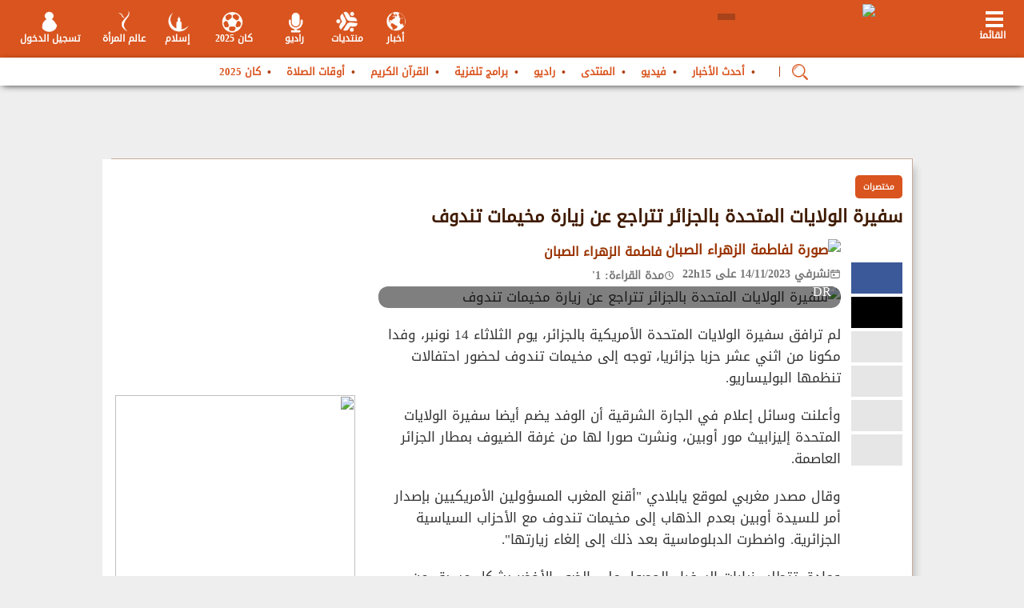

--- FILE ---
content_type: text/html; charset=UTF-8
request_url: https://yabiladi.ma/articles/details/144070/%D8%B3%D9%81%D9%8A%D8%B1%D8%A9-%D8%A7%D9%84%D9%88%D9%84%D8%A7%D9%8A%D8%A7%D8%AA-%D8%A7%D9%84%D9%85%D8%AA%D8%AD%D8%AF%D8%A9-%D8%A8%D8%A7%D9%84%D8%AC%D8%B2%D8%A7%D8%A6%D8%B1-%D8%AA%D8%AA%D8%B1%D8%A7%D8%AC%D8%B9.html
body_size: 28267
content:
<!DOCTYPE html PUBLIC "-//W3C//DTD XHTML 1.0 Transitional//EN" "http://www.w3.org/TR/xhtml1/DTD/xhtml1-transitional.dtd">
<html xmlns="http://www.w3.org/1999/xhtml" lang="ar" xml:lang="ar" dir="rtl">
<head>
<title>سفيرة الولايات المتحدة بالجزائر تتراجع عن زيارة مخيمات تندوف</title>
<meta property="fb:app_id" content="411945775673543" />
<meta property="fb:admins" content="773143281" />

<link href="https://ar.yabiladi.com/articles/details/144070/سفيرة-الولايات-المتحدة-بالجزائر-تتراجع.html" rel="canonical" />
	<meta property="fb:pages" content="149651258475942" />
<meta name="description" content="سفيرة الولايات المتحدة بالجزائر تتراجع عن زيارة مخيمات تندوف. لم ترافق سفيرة الولايات المتحدة الأمريكية بالجزائر، يوم الثلاثاء 14 نونبر، وفدا مكونا من اثني عشر حزبا جزائريا، توجه إلى مخيمات" />
<meta http-equiv="Content-Language" content="ar" />
<meta name="author" content="Yabiladi.com" />
<meta name="reply-to" content="webmaster@yabiladi.com" />
<meta name ="identifier-URL" content="//www.yabiladi.com" />
<meta name="referrer" content="no-referrer-when-downgrade">
<meta name="robots" content="index, follow, noarchive">
<meta name="robots" content="max-video-preview:3">
<meta name="robots" content="max-image-preview:standard">
<meta name="robots" content="max-snippet:160">
<meta name="googlebot-news" content="max-snippet:160, max-image-preview:standard">
<meta http-equiv="refresh" content="600">


<script type="text/javascript" src="https://cache.consentframework.com/js/pa/27114/c/Xpp1A/stub" referrerpolicy="unsafe-url" charset="utf-8"></script>
<script>
window.Sddan = {
    "info": {
        "hd_m" : "",
        "hd_s256" : "",
        "uf_postal_code" : "",
        "uf_bday" : "",
        "uf_gender" : "",
    }
};
</script>
<script type="text/javascript" src="https://choices.consentframework.com/js/pa/27114/c/Xpp1A/cmp" referrerpolicy="unsafe-url" charset="utf-8" async></script>


  
  <meta property="og:type"        content="article" /> 
  <meta property="og:url"         content="https://ar.yabiladi.com/articles/details/144070/سفيرة-الولايات-المتحدة-بالجزائر-تتراجع.html" /> 
  <meta property="og:title"       content="سفيرة الولايات المتحدة بالجزائر تتراجع عن زيارة مخيمات تندوف" /> 
  <meta property="og:image"       content="https://ar.yabiladi.com/files/articles/e2cc35a6ad3d8e57189bdaa8ced9de8020231114221859.jpg" /> 
  <meta property="og:image:width"       content="1080" />
  <meta property="og:image:height"       content="486" />
  <meta property="og:description" content="لم ترافق سفيرة الولايات المتحدة الأمريكية بالجزائر، يوم الثلاثاء 14 نونبر، وفدا مكونا من اثني عشر حزبا جزائريا، توجه إلى مخيمات" />
  
  
    	<meta property="article:publisher" content="https://www.facebook.com/yabiladiAr"/>
    <meta name="twitter:card" content="summary_large_image"/>
  <meta name="twitter:site" content="@yabiladi_fr"/>
  <meta name="twitter:url" content="https://ar.yabiladi.com/articles/details/144070/سفيرة-الولايات-المتحدة-بالجزائر-تتراجع.html"/>
  <meta name="twitter:title" content="سفيرة الولايات المتحدة بالجزائر تتراجع عن زيارة مخيمات تندوف"/>
  <meta name="twitter:description" content="لم ترافق سفيرة الولايات المتحدة الأمريكية بالجزائر، يوم الثلاثاء 14 نونبر، وفدا مكونا من اثني عشر حزبا جزائريا، توجه إلى مخيمات"/>
  <meta name="twitter:image:src" content="https://ar.yabiladi.com/files/articles/e2cc35a6ad3d8e57189bdaa8ced9de8020231114221859.jpg"/> 


<script data-cfasync="false" type='text/javascript'>
var staticUrl = "https://ar.yabiladi.com";
var radioUrl = "https://ar.yabiladi.com/";
</script>
<meta name="viewport" content="width=device-width, user-scalable=1, maximum-scale=1" />
 <!-- Google Tag Manager -->
<script>(function(w,d,s,l,i){w[l]=w[l]||[];w[l].push({'gtm.start':
        new Date().getTime(),event:'gtm.js'});var f=d.getElementsByTagName(s)[0],
    j=d.createElement(s),dl=l!='dataLayer'?'&l='+l:'';j.async=true;j.src=
    'https://www.googletagmanager.com/gtm.js?id='+i+dl;f.parentNode.insertBefore(j,f);
})(window,document,'script','dataLayer','GTM-WH8X7X8');</script>
<!-- End Google Tag Manager --><link rel="dns-prefetch" href="https://ar.yabiladi.com" />
<link href="https://ar.yabiladi.com/rss" type="application/rss+xml" rel="alternate" title="آخر الأخبار" />
<link rel="shortcut icon" type="images/x-icon" href="https://ar.yabiladi.com/images/favicon.ico?1" />


<link type='text/css' rel='stylesheet' href='/build/css/front_new_ar.min.css?v=20261613750' />

<script  src="//code.jquery.com/jquery-1.9.1.min.js"></script>

<meta name="theme-color" content="#d84b12">
<meta name="msapplication-navbutton-color" content="#d84b12">
<meta name="apple-mobile-web-app-status-bar-style" content="#d84b12">

<script type='text/javascript'>
	var $j = jQuery.noConflict();	
	var navigation = "HTML";
	var langue = "ar";
</script>
	
<script type='text/javascript'>
var chargement = "تحميل...";

	menuid = "1";
	</script>
</head>

<body onload="checkUrl();">
<!-- Google Tag Manager (noscript) -->
<noscript><iframe src="https://www.googletagmanager.com/ns.html?id=GTM-WH8X7X8"
                  height="0" width="0" style="display:none;visibility:hidden"></iframe></noscript>
<!-- End Google Tag Manager (noscript) --><script type='text/javascript'>
var googletag = googletag || {};
googletag.cmd = googletag.cmd || [];
(function() {
var gads = document.createElement('script');
gads.async = true;
gads.type = 'text/javascript';
var useSSL = 'https:' == document.location.protocol;
gads.src = (useSSL ? 'https:' : 'http:') + 
'//www.googletagservices.com/tag/js/gpt.js';
var node = document.getElementsByTagName('script')[0];
node.parentNode.insertBefore(gads, node);
})();
</script>


<script type='text/javascript'>
googletag.cmd.push(function() {
	
var largebannerslot = googletag.defineSlot('/1004620/Yabiladi_large_banner', [[1000, 90], [1000, 250]], 'div-gpt-ad-1327593396147-0').addService(googletag.pubads());
largebannerslot.set("adsense_channel_ids", "9986806703");
	var largebannerslotFooter = googletag.defineSlot('/1004620/Yabiladi_large_banner_footer', [[1000, 90], [1000, 250], [728, 90], [970, 90]], 'div-gpt-ad-1327593396147-10')
    .setCollapseEmptyDiv(true)
	.addService(googletag.pubads());
	largebannerslotFooter.set("adsense_ad_types", "text_image");
	googletag.defineSlot('/1004620/yabiladi_1x1', [1, 1], 'div-gpt-ad-1327593396147-13').addService(googletag.pubads());
	var ref = document.referrer;
	var rx = new RegExp("^(https?://)?(www\\.)?google\\.[a-z]{2,6}(/)?$", "i");
	if (!rx.test(ref)) {
	   var interstitielslot = googletag.defineOutOfPageSlot('/1004620/interstitiel_new', 'div-gpt-ad-1327593396147-6').addService(googletag.pubads());
    }
	
	
var paveslot = googletag.defineSlot('/1004620/pave_new_yabiladi', [[300, 250], [300,600]], 'div-gpt-ad-1327593396147-1').addService(googletag.pubads());
var paveslotLadies = googletag.defineSlot('/1004620/pave_new_yabiladi', [[300, 250], [300,600]], 'div-gpt-ad-Ladies').addService(googletag.pubads());
var paveslotHistoire = googletag.defineSlot('/1004620/pave_new_yabiladi', [[300, 250], [300,600]], 'div-gpt-ad-Histoire').addService(googletag.pubads());
var paveslotDiaspo = googletag.defineSlot('/1004620/pave_new_yabiladi', [[300, 250], [300,600]], 'div-gpt-ad-Diaspo').addService(googletag.pubads());
paveslot.set("adsense_channel_ids", "8759194178");
var paveslot2 = googletag.defineSlot('/1004620/pave_forum', [[300, 250], [300,600]], 'div-gpt-ad-1327593396147-3').addService(googletag.pubads());
paveslot2.set("adsense_channel_ids", "3994950433");
googletag.defineSlot('/1004620/yabiladi_inread', [1, 1], 'div-gpt-ad-1327593396147-12').addService(googletag.pubads());
googletag.pubads().setTargeting("article_id", "144070");
googletag.pubads().setTargeting("home", "0");
googletag.pubads().setTargeting("langcode", "ar");
googletag.pubads().setTargeting("sensitive", "0");
			
	googletag.pubads().setTargeting("Tag", ["\u0627\u0644\u0648\u0644\u0627\u064a\u0627\u062a_\u0627\u0644\u0645\u062a\u062d\u062f\u0629","\u062a\u0646\u062f\u0648\u0641","\u0627\u0644\u062c\u0632\u0627\u0626\u0631","\u0627\u0644\u0645\u063a\u0631\u0628"]);

googletag.pubads().enableSingleRequest();
googletag.enableServices();

});
</script>

<nav id="layermenu" class="layer-gauche">
	<div id="menuprincipal">
	
	<ul id="blocmenuprincipal">
	
	
		
	
									<li id="me_42"><a  href="/articles/" style="" title="أحدث الأخبار" class=" dochild">أحدث الأخبار</a>
												
								
				<ul class="sousmenuprincipal">
									</ul>
								</li>
							
										<li id="me_46"><a  href="/videos/" style="" title="فيديو" class=" dochild">فيديو</a>
												
								
				<ul class="sousmenuprincipal">
									</ul>
								</li>
							
										<li id="me_43"><a  href="/threads/list/منتدى-للمغرب-والمغاربة-في-العالم-86.html" style="" title="المنتدى" class=" dochild">المنتدى</a>
												
								
				<ul class="sousmenuprincipal">
									</ul>
								</li>
							
										<li id="me_45"><a  href="/radio/" style="" title="راديو" class=" dochild">راديو</a>
												
								
				<ul class="sousmenuprincipal">
									</ul>
								</li>
							
										<li id="me_47"><a  href="/televisions/" style="" title="برامج تلفزية" class=" dochild">برامج تلفزية</a>
												
								
				<ul class="sousmenuprincipal">
									</ul>
								</li>
							
										<li id="me_49"><a  href="/coran/" style="" title="القرآن الكريم" class=" dochild">القرآن الكريم</a>
												
								
				<ul class="sousmenuprincipal">
									</ul>
								</li>
							
										<li id="me_50"><a  href="/prieres/" style="" title="أوقات الصلاة" class=" dochild">أوقات الصلاة</a>
												
								
				<ul class="sousmenuprincipal">
									</ul>
								</li>
							
										<li id="me_183"><a  href="/can2025" style="" title="كان 2025" class=" dochild">كان 2025</a>
												
								
				<ul class="sousmenuprincipal">
									</ul>
								</li>
							
				
		<li><a href="#" onclick="Sddan.cmp.displayUI(); return false;">إعدادات الكوكيز</a></li>
		
		<li id="social_network">
			<a href="https://www.facebook.com/ar.yabiladi" target="_blank"><img alt="Yabiladi Facebook" src="https://ar.yabiladi.com/images_header/facebook_iheader.png"/></a>
			<a href="https://twitter.com/yabiladi_ar" target="_blank"><img alt="Yabiladi Twitter" src="https://ar.yabiladi.com/images_header/twitter_iheader.png"/></a>
			<a href="https://www.youtube.com/c/yabiladiTv" target="_blank"><img alt="Yabiladi Youtube" src="https://ar.yabiladi.com/images_header/yt.png"/></a>
		</li>	</ul>
</div></nav>
<header>
	<div class="header_shadow">
		<div class="header22">
			<div class="boutonmenu" onclick="showLeftLayer()" id="boutonmenu">
	<span class="elt_m"></span>
	<span class="text_elt_m">القائمة<br></span>
</div>
<div class="logo">
		<a href="/" id="logo_link" >
		<img src="https://ar.yabiladi.com/images_new/logo_ar.png?2" width="270" />
	</a>
					<div class="polyglot-language-switcher" data-grid-columns="1" data-anim-effect="fade" data-open-mode="hover">
                <ul style="display: none">
                                	<li style="display:none"><a href="https://ar.yabiladi.com" title="العربية" data-lang-id="ar"><img src="https://ar.yabiladi.com/flags/ar.png?1" alt="العربية"> </a></li>
                	<li><a href="https://www.yabiladi.com" title="Français" data-lang-id="fr"><img src="https://ar.yabiladi.com/flags/fr.png?1" alt="Français"></a></li>
                     <li><a href="https://en.yabiladi.com" title="English" data-lang-id="en"><img src="https://ar.yabiladi.com/flags/en_uk_top.png?1" alt="English"></a></li>
					 <li><a href="https://es.yabiladi.com" title="Español" data-lang-id="es"><img src="https://ar.yabiladi.com/flags/es.png?1" alt="Español"> </a></li>
					 
                                 </ul>
            </div>
			
			</div>
<div class="icones_header">
	
	<div id="boxes" class="wait_boxx"> 
						<div id="waiting" class="waiting" style="display: none;"><div style="float:left; width:100%; padding-top:4px;"><img src="https://ar.yabiladi.com/images/loading.gif" align="absmiddle"> chargement...</div></div>
					 </div>
<div class="header_center" style="padding-top:0; margin-top:0; width:662px;">
	<a href="javascript://" onclick="expandZone(true, 'login_ajax');" rel="nofollow" class="header_element_connexion">تسجيل الدخول</a>
	<!-- <a href="javascript://" onclick="doSearchMobile()" id="searchTBT"><img src="https://ar.yabiladi.com/images_header/search_bt.png"></a> -->
	
			<a  href="/ladies" class="header_element_yabiladies">عالم المرأة</a>
    <a href="/islam/" rel="nofollow" class="header_element_islam">إسلام</a>
	<!--<a href="/islam/" rel="nofollow" class="header_element_islam" style="width:55px">رمضان</a>-->
    <a href="/can2025/" rel="nofollow" class="header_element_foot">كان 2025</a>
	
		<a href="/radio/" rel="nofollow" class="header_element_tvradio">راديو</a>
	<a href="/board/" rel="nofollow" class="header_element_frm">منتديات</a>
		<a href="/news/" rel="nofollow" class="header_element_news">أخبار</a>	
</div></div>
				
			
			<div id="menu_box">
				<div id="menu_inner" style="margin-left:0">
					
<ul id="listing_menu">
	
	
	<li id="second_elt">
	<a href="/articles/" style="">
					أحدث الأخبار			</a></li>
	<li >
	<a href="/videos/" style="">
					فيديو			</a></li>
	<li >
	<a href="/threads/list/منتدى-للمغرب-والمغاربة-في-العالم-86.html" style="">
					المنتدى			</a></li>
	<li >
	<a href="/radio/" style="">
					راديو			</a></li>
	<li >
	<a href="/televisions/" style="">
					برامج تلفزية			</a></li>
	<li >
	<a href="/coran/" style="">
					القرآن الكريم			</a></li>
	<li >
	<a href="/prieres/" style="">
					أوقات الصلاة			</a></li>
	<li >
	<a href="/can2025" style="">
					كان 2025			</a></li>
	</ul>	<style>
	#menu_inner #search_area input[type="text"] {
		width:99%
	}
	
	#menu_inner #search_area .input-button1 {
		right:40px;
	}
	#listing_menu li#menu-loupe::after {
		content: '|';
		color: #af3f12;
		margin: 0 6px;
	}
	#listing_menu #menu-loupe img  {
		top: 5px;
		position:relative;
	}
	</style>
    <div id="search_area" style="display:none; float:left;">
		    <script>
function searchSubmitFormHome() {
	var words = $j("#SearchW").val();
	if(words != "") {
		$j('#header-search-form').submit();
	} else {
		alert("المرجو ملأ الحقل قبل الارسال");
	}
	return false;
}
function afficheAdvanced() {
		var id = "#dialog3";
		var maskHeight = $j(document).height();
		var maskWidth = $j(window).width();
		$j('#mask').css({'width':maskWidth,'height':maskHeight});
		$j('#mask').fadeIn(0);	
		$j('#mask').fadeTo("fast",0.4);	
		var winH = $j(window).height();
		var winW = $j(window).width();
        $j(id).css('top',  winH/2-$j(id).height()/2);
		$j(id).css('left', winW/2-$j(id).width()/2);
		$j(id).fadeIn(2000); 
}

function openAdvanced() {
	WaitingContact();
	$j('html, body').animate({scrollTop:0}, 'slow');
	$j.post('/articles/openpopup', {id: null}, function (data) {
		$j('#dialog3').html(data);
		afficheAdvanced();
		document.onkeydown = function(e){
			  if (e == null) { // ie
			    keycode = event.keyCode;
			  } else { // mozilla
			    keycode = e.which;
			  }
			  if(keycode == 27){ // escape, close box
				  closeEffect();
			  } 
		}
	 	
	});
	return false;
}
</script>
<script type="text/javascript">
$j(document).ready(function(){
	getVirtualKeyboard(["#SearchW"]);
	
});
</script>

<form action="/articles/search/" id="header-search-form" onsubmit="searchSubmitFormHome(); return false;" method="get" accept-charset="utf-8">		        
       <input name="words" value="" id="SearchW" size="25" class="floating-left SEARCHWW" type="text"/><input type="hidden" name="elargir" value="" id="SearchElargir"/><input type="hidden" name="model_search" id="SearchModelSearch"/>			
		<div class="input-button1 button-phorum1" style="width: 37px;margin:0;padding:0">
  		 <button value="OK" type="submit" id="bt_search1" onclick="searchSubmitFormHome(); return false;" style="height:25px;width:30px;margin:0;padding:0">    
			<span class="w-nIgmKf"  style="padding-left:0;width:100%;"></span>
		 </button>
		</div>
    </form>		</div>
	
<script type='text/javascript'>
		
			
			$j(document).ready(function() {
				if ($j("#search_area").html().length > 1) {
					$j("#listing_menu").prepend('<li id="menu-loupe" style="margin:0"><a href="javascript://" onclick="showBoxes();"><img style="width:20px" src="/images_new/active-search-24.png"></a></li>');
				}
				$j("#menu_inner #header-search-form .input-button1.button-phorum1").prepend('<button class="input-button1 button-phorum1" type="button" style="right: -40px;top: 2px;" onclick="showBoxes();"><img src="/images_new/cancel-24.png"></button>');
				
				
			});
			
		</script>
				</div>
			</div>
		</div>
		<div class="linu">
			<div id="login_ajax"><script type="text/javascript">
function getMyPasswordForm() {
	if($j("#getemail").val() != '') {
		$j('#wait').html('<img src="https://ar.yabiladi.com/images/spinner.gif" alt="chargement..."/>')
		$j("#getpassword").ajaxSubmit({ 
			url: '/register/password',
			success:  function(responseText, responseStatus) { 
				if(responseText != '') {
					$j("#getpassword").html('<strong>'+responseText+'</strong> <br /><a href="javascript://" style="margin-left:0; width:250px; padding:10px 0" onclick="$j(\'#form_password\').toggle();" class="btn_login"><span>Fermer</span></a>');
					$j('#wait').html('');
				} else {
					$j('#wait').html('');
					alert("Votre adresse est introuvable");
				}
			}
		});
	} else {
		$j('#wait').html('');
		alert("Saisir votre adresse email avant valider!")
	}
}


function submitLoginAjax() {
	$j('#LoginReturn').val($j('#requestURI').val());
	
		$j('html, body').animate({scrollTop:0}, 'slow');
	WaitingEffect();
	$j('#LoginformAjax').ajaxSubmit({ 
		inlineValidation: false,
		success:  function(responseText, responseStatus) {
			$j('#login_ajax').html(responseText);
			$j('#login_ajax').toggle();
			closeEffect();
		}
	});	
	}
</script>
<style>
.register-link {
	float:left;
	margin:0;
	padding-bottom:20px;
	width:134px;
}
</style>
<div class="header_login">
<div class="label_auth">

تسجيل الدخول</div>
</div>
<form action="/login/do_login" id="LoginformAjax" onsubmit="submitLoginAjax(); return false;" method="post" accept-charset="utf-8"><div style="display:none;"><input type="hidden" name="_method" value="POST"/><input type="hidden" name="data[_Token][key]" value="7b638638cef09b64ad740aeda70f2fcdc99680e1" id="Token1953678434"/></div>	<label class="form-row">
		البريد الالكتروني	:	
	</label>
	<input name="data[Login][username]" class="input-row lg-form" id="LoginFormEmail" type="text"/>	<label class="form-row">
		كلمة السر :
		<span><a onclick="$j('#form_password').toggle();" href="javascript://">نسيت كلمة السر ؟</a></span>			
	</label>
	<input type="hidden" name="data[Login][return]" id="LoginReturn"/>	<input name="data[Login][password]" class="input-row lg-form" id="LoginFormPassword2" type="password"/>	<label class="form-row" style="padding-bottom:0; margin-bottom:0">
		تذكرني : 			
		<input type="hidden" name="data[Login][remember_me]" id="LoginRememberMe_" value="0"/><input type="checkbox" name="data[Login][remember_me]" checked="checked" style="width: 23px;" value="1" id="LoginRememberMe"/>	</label>
	<div class="input-button input-button-left" style="width:100%; margin-left:0; padding-top:10px;">
		
		
		<input type="submit" style="background:#ed7b18; border:1px solid #e6511e;cursor:pointer; color:#FFF" value="تسجيل الدخول" class="btn_login" />
		
		<div style="margin-top: 20px;">
			<a href="/login/google" 
			   style="display: inline-block; background: #4285F4; color: white; padding: 10px 20px; border-radius: 4px; text-decoration: none;" title="تسجيل الدخول باستخدام Google">
				<img src="https://developers.google.com/identity/images/g-logo.png" alt="تسجيل الدخول باستخدام Google" style="width: 20px; vertical-align: middle;">
				
			</a>
		</div>
	</div>
	
<div style="display:none;"><input type="hidden" name="data[_Token][fields]" value="4237aa7e9109d424814dbff73bca12f6e461f2f8%3ALogin.return" id="TokenFields1134767218"/><input type="hidden" name="data[_Token][unlocked]" value="" id="TokenUnlocked1084060157"/></div></form>
<div class="footer_login"><a href="/register" style="font-weight:bold;">ليس لديك حساب ؟ إظغط للإشتراك الآن</a></div>
<ul class="social_network_menu">
<li id="social_network">
			<a href="https://www.facebook.com/ar.yabiladi" target="_blank"><img alt="Yabiladi Facebook" src="https://ar.yabiladi.com/images_header/facebook_iheader.png"/></a>
			<a href="https://twitter.com/yabiladi_ar" target="_blank"><img alt="Yabiladi Twitter" src="https://ar.yabiladi.com/images_header/twitter_iheader.png"/></a>
			<a href="https://www.youtube.com/c/yabiladiTv" target="_blank"><img alt="Yabiladi Youtube" src="https://ar.yabiladi.com/images_header/yt.png"/></a>
		</li></ul>
<div id="form_password">
<div class="header_login">
<div class="label_auth">استعادة كلمة السر الخاصة بك</div>
</div>
<div class="gtk_close"><img onclick="$j('#form_password').toggle();" src="https://ar.yabiladi.com/images_new/gtk_close.png"></div>

<form action="/register/password" id="getpassword" method="post" accept-charset="utf-8"><div style="display:none;"><input type="hidden" name="_method" value="POST"/><input type="hidden" name="data[_Token][key]" value="7b638638cef09b64ad740aeda70f2fcdc99680e1" id="Token555472602"/></div>					<label class="form-row">
						اسم الدخول	:	
					</label>
					<input name="data[Password][email]" class="input-row" id="getemail" type="text"/>					<a href="javascript://" style="margin-left:0; width:100%; padding:10px 0" onClick="getMyPasswordForm(); return false;" class="btn_login">
						<span>حفظ</span>
					</a>
					<div style="float:left;text-align:center;">
					<span id="wait"></span>
					</div>
				
<div style="display:none;"><input type="hidden" name="data[_Token][fields]" value="6c8372d0f01c7c4c77b37638063af589f8d4ab0c%3A" id="TokenFields1655666649"/><input type="hidden" name="data[_Token][unlocked]" value="" id="TokenUnlocked1073817258"/></div></form></div></div>			<div class="contenu">
	            <div class="pub_header">
					<div class="pub" style="width: 100%;" id="pub_containter_header">
				<div class="exemple_pub" style="width: 1000px; text-align: center;">
					
					<div class="logo_bottom_back" style="margin: 0 auto;width: 1000px;float: none;">
						<div class="flash" id ="pub_header_new_Yabiladi" style="width: 1000px" >

<div id='div-gpt-ad-1327593396147-0'>
<script type='text/javascript'>
googletag.cmd.push(function() { googletag.display('div-gpt-ad-1327593396147-0'); });
</script>
</div>
</div>
					</div>
				</div>
				</div>
	           </div>
</div>
		</div> 
	</div>	
</header>

<div class="back_all">
</div>
<div class="all">
	<div class="global">
		<div class="body">
			<script data-cfasync="false" type='text/javascript' src='https://ar.yabiladi.com/build/js/commons.js?v=20261613750'></script>
				<div class="all_content">
					<script type='text/javascript' src='https://ar.yabiladi.com/js/jquery.simplemodal.js'></script>
<link type="text/css" rel="stylesheet" href="/css/special_articles.css?v=202304300044" />
<div id="allcomment">
<div class="bloc">
<div class="bloc_left">
<div class="" style="float:left; width:100%" id="zone-article">






<style>
.panel-overlay, .overlay {
  display:none;
}
</style>

<div class="frame details_article" id="bloc-content" style="position:relative;">

 ﻿<style>
#sharebar {
	margin:0;
}
#SocialMedia li {
	background-image:url(https://ar.yabiladi.com/webfont/new_social_media.png?20240219);
	background-repeat:no-repeat;
	background-position:0 0 ;
	width:100%;
	height:39px;
}
#SocialMedia li a{
	display:block;
	width:60px;
	height:39px;
	line-height:39px;
}
#SocialMedia li.social_facebook_li {
	background-position:10px 0;
	margin-top:4px;
	background-color:#3b5998;
}
#SocialMedia li.social_twitter_li {
	background-position:10px -40px;
	background-color:#000;
}
#SocialMedia li.social_send_li {
	background-position:10px -159px;
	background-color:#E6E6E6;
}
#SocialMedia li.social_comment_li {
	background-position:10px -200px;
	background-color:#E6E6E6;
}
#SocialMedia li.social_report_li {
	background-position:10px -120px;
	background-color:#E6E6E6;
}
#SocialMedia li.social_whatsapp {
	background-position:10px -217px;
	background-color:#71be32;
	display:none !important;
}
#SocialMedia li.social_ads_off_li {
	background-position:10px -233px;
	background-color:#E6E6E6;
}
#SocialMedia li.social_ads_on_li {
	background-position:10px -272px;
	background-color:#E6E6E6;
}
#SocialMedia li.social_edit_li {
	background-position:10px -308px;
	background-color:#E6E6E6;
}
#SocialMedia li.social_print_li {
	background-position:10px -345px;
	background-color:#E6E6E6;
}
#SocialMedia li.social_favoris_li {
	background-position:10px -380px;
	background-color:#E6E6E6;
}
#SocialMedia li.social_total_li {
	display:inline-block;
	vertical-align:middle;
	background:#E6E6E6;
    color:#6D6D6D;
}
#SocialMedia li.social_total_li span.social_number {
	font-size:20px;
	font-weight:bold;
	display:block;
}
#SocialMedia li.social_total_li span.social_text {
	font-size:1em;
}
#SocialMedia li.social_expand_li {
	background-image: url(https://ar.yabiladi.com/webfont/expand-28.png);
    background-repeat: no-repeat;
    background-position: 50%;
	background-color:#E6E6E6;
}
</style>

<div id="sharebar" class="sharebar_ scro_144070" style="overflow:visible;">
  <ul id="SocialMedia">
  	  
 <ul id="SocialMedia">
  
   
    <li class="social_facebook_li">
    	<a title="أنشر هذا المقال على الفايسبوك" target="_blank" href="//www.facebook.com/sharer/sharer.php?u=https://ar.yabiladi.com/articles/details/144070/سفيرة-الولايات-المتحدة-بالجزائر-تتراجع.html">
    		&nbsp;
    	</a>
    </li>
    <li class="social_twitter_li ">
		    	<a target="_blank" title="أنشر هذا المقال على تويتر" href="//www.twitter.com/intent/tweet?url=https://ar.yabiladi.com/articles/details/144070/سفيرة-الولايات-المتحدة-بالجزائر-تتراجع.html&text=%D8%B3%D9%81%D9%8A%D8%B1%D8%A9+%D8%A7%D9%84%D9%88%D9%84%D8%A7%D9%8A%D8%A7%D8%AA+%D8%A7%D9%84%D9%85%D8%AA%D8%AD%D8%AF%D8%A9+%D8%A8%D8%A7%D9%84%D8%AC%D8%B2%D8%A7%D8%A6%D8%B1+%D8%AA%D8%AA%D8%B1%D8%A7%D8%AC%D8%B9+%D8%B9%D9%86+%D8%B2%D9%8A%D8%A7%D8%B1%D8%A9+%D9%85%D8%AE%D9%8A%D9%85%D8%A7%D8%AA+%D8%AA%D9%86%D8%AF%D9%88%D9%81&via=yabiladi_ar">
    		&nbsp;
    	</a>
    </li>
    <li class="social_whatsapp">
    	<a href="whatsapp://send" data-text="سفيرة الولايات المتحدة بالجزائر تتراجع عن زيارة مخيمات تندوف" data-href="https://ar.yabiladi.com/articles/details/144070/سفيرة-الولايات-المتحدة-بالجزائر-تتراجع.html" class="wa_btn wa_btn_l" style="display:none">
    		&nbsp;
    	</a>
    </li>
	    <li class="social_send_li">
    	<a href="javascript://" title="أرسل إلى صديق" onclick="sendToFriend('articles',144070)">
    		&nbsp;
    	</a>
    </li>
    <li class="social_report_li">
   		<a href="javascript://" title="إقترح تصحيح هذا المقال" Onclick="Javascript:AlertArticle(144070);">
				&nbsp;
		</a>
    </li>
       					<li class="social_favoris_li">
						
				<a title="ضع هذا المقال في المفضلة لدي" href="javascript://" onclick="vote(144070);" ondblclick="return false;">
					&nbsp;
				</a>
							</li>
   		
   </ul>
    <li class="social_expand_li">
        <a href="javascript://" title="Passer en mode élargi">
            &nbsp;
        </a>
    </li>
   </ul>
</div>

<script type="text/javascript">
var windw = this;

/* ===========================
   ALERT ARTICLE
=========================== */
function AlertArticle(article_id){
	WaitingContact();
	$j("html, body").animate({scrollTop:0},"slow");
	$j.post("/articles/alerte",{article_id:article_id},function(a){
		recalculatePosition("#dialog2",425,560);
		$j("#dialog2").html(a);
	});
}

/* ===========================
   FOLLOW TO (FIX TITRE)
=========================== */
$j.fn.followTo = function (from, bumper) {

    var $this   = this;
    var $window = $j(windw);
    var $from   = $j(from);
    var $bumper = $j(bumper);

    var bumperPos = $bumper.offset().top;
    var thisHeight = $this.outerHeight();

    var setPosition = function () {

        var scrollTop = $window.scrollTop();

        var titleTop = $from.offset().top;
        var titleBottom = titleTop + $from.outerHeight(true);

        var newPos =
            $j(".marker_144070").outerHeight(true) +
            $j(".title_article").outerHeight(true);

        // 1️⃣ Tant que le titre est visible → ABSOLUTE sous le titre
        if (scrollTop < titleBottom) {
            $this.css({
                position: 'absolute',
                top: newPos + "px",
                bottom: "auto"
            });

        // 2️⃣ Fin article → collé en bas
        } else if (scrollTop > (bumperPos - thisHeight)) {
            $this.css({
                position: 'absolute',
                top: "auto",
                bottom: 0
            });

        // 3️⃣ Scroll normal → FIXED
        } else {
            $this.css({
                position: 'fixed',
                top: h_header + 30
            });
        }
    };

    $window.on("scroll resize", function () {
        bumperPos = $bumper.offset().top;
        thisHeight = $this.outerHeight();
        setPosition();
    });

    setPosition();
};

/* ===========================
   EXPAND / REDUCE
=========================== */
function expandArticle() {
  $j(".bloc_left").width("970px");
  $j(".bloc_middle").hide();

  $j(".social_expand_li").css(
    "background-image",
    "url(https://ar.yabiladi.com/webfont/reduce-28.png?2)"
  );

  $j(".social_expand_li a")
    .attr("title", "Repasser en mode normal")
    .off("click")
    .on("click", reduceArticle);
}

function reduceArticle() {
  $j(".bloc_left").width("653px");
  $j(".bloc_middle").show();

  $j(".social_expand_li").css(
    "background-image",
    "url(https://ar.yabiladi.com/webfont/expand-28.png)"
  );

  $j(".social_expand_li a")
    .attr("title", "Passer en mode élargi")
    .off("click")
    .on("click", expandArticle);
}

/* ===========================
   READY
=========================== */
$j(document).ready(function () {
	$j('.scro_144070').show();
	$j('.scro_144070')
        .followTo('h1.tt_144070', '#fin-scroll_144070');

    $j(".social_expand_li a").on("click", expandArticle);
});
</script>

  <div class="middle middle-focus">
    <div class="focus"  id="refrechArticle">
    	<div itemscope itemtype="http://schema.org/NewsArticle">
    	<meta itemscope itemprop="mainEntityOfPage"  itemType="https://schema.org/WebPage" itemid="https://ar.yabiladi.com/articles/details/144070/سفيرة-الولايات-المتحدة-بالجزائر-تتراجع.html"/>
		
		<style>
.art_tribune {
	background:#737272;
}
</style>
<div class="news_headline">
<span class="cat_art marker_144070">
	مختصرات</span>

 	

</div>
			<h1 class="title_article langue_page_1 tt_144070 " itemprop="name" style="margin:0;padding:0;width:100%;font-weight:bold;"> 
				سفيرة الولايات المتحدة بالجزائر تتراجع عن زيارة مخيمات تندوف			</h1>

      <div class="focus_level_1">
		      

          <div style="width:100%" class="article_details_2">

            <div>

<div class="detail-header langue_page_1" itemprop="headline" content="سفيرة الولايات المتحدة بالجزائر تتراجع عن زيارة مخيمات تندوف">
		
	<div class="estimation-to-read news_headline">
		
	

<div id="bloc_auteur" style="border:0 none; padding:0"> 
		<div class="article-fa" style="border:0 none;min-height:auto; padding:0">
		<div class="picture">
			<a href="/articles/auteur/412/فاطمة-الزهراء-الصبان.html" target="_blank" rel="author">
							<img width="20" height ="20" title="صورة لفاطمة الزهراء الصبان" alt="صورة لفاطمة الزهراء الصبان" src="https://ar.yabiladi.com/images/pngegg.png?2">
						</a>
		</div>
		<div class="line-info-author">
			<div class="lauteur_name" style="text-transform:none">
			
			<span itemprop="author" itemscope itemtype="http://schema.org/Person">
<span itemprop="name">

<a class="selectMenuEspace" id="lik2" href="/articles/auteur/412/فاطمة-الزهراء-الصبان.html" rel="author">فاطمة الزهراء الصبان </a>

</span> </span>

			</div>
		</div>
		
	</div>
</div>	<span class="date_plot dln_1" style="display:inline-flex; align-items:center; gap:5px;">

  <!-- Icône calendrier responsive -->
  <svg xmlns="http://www.w3.org/2000/svg" viewBox="0 0 24 24" 
       role="img" aria-label="Icône calendrier"
       style="width:1em; height:1em; flex-shrink:0; fill:none; stroke:#777; stroke-width:2;">
    <!-- anneaux -->
    <line x1="7" y1="2.5" x2="7" y2="6" stroke-linecap="round"/>
    <line x1="17" y1="2.5" x2="17" y2="6" stroke-linecap="round"/>
    <!-- cadre -->
    <rect x="3" y="4" width="18" height="17" rx="2"/>
    <!-- barre d'entête -->
    <line x1="3" y1="8" x2="21" y2="8" stroke-linecap="round"/>
    <!-- case de date -->
    <rect x="7" y="12" width="4" height="4" rx="0.5" fill="#777" stroke="none"/>
  </svg>

  نشر 
  <span itemprop="datePublished" 
        content="2023-11-14 22:15:00" 
        class="datepubart" 
        style="text-transform: lowercase;">
        في 14/11/2023 على 22h15  </span>
  <meta itemprop="dateModified" content="2023-11-14 22:15:00"/>
</span>

<span class="estimation-to" style="display:inline-flex; align-items:center; gap:6px;">
  <!-- Icône horloge responsive -->
  <svg xmlns="http://www.w3.org/2000/svg" viewBox="0 0 24 24"
       role="img" aria-label="Icône horloge"
       style="width:1em; height:1em; flex-shrink:0; fill:none; stroke:#777; stroke-width:2;">
    <circle cx="12" cy="12" r="9" stroke-linecap="round" stroke-linejoin="round"/>
    <path d="M12 7v5l3 2" stroke-linecap="round" stroke-linejoin="round"/>
  </svg>

  مدة القراءة: 1'</span>

	</div>
	
</div>

                

            

            

            <div class="content-details" id="image_art" style="clear:both">

            			
				<div class="slider-wrap" data-slider>
  <div class="slides">
          <div class="slide">
        <img 
          src="https://ar.yabiladi.com/files/articles/144070_e2cc35a6ad3d8e57189bdaa8ced9de8020231114221859_565.jpg" 
          data-full="https://ar.yabiladi.com/files/articles/e2cc35a6ad3d8e57189bdaa8ced9de8020231114221859.jpg" 
          alt="سفيرة الولايات المتحدة بالجزائر تتراجع عن زيارة مخيمات تندوف">
        <div class="caption">DR</div>
      </div>
      </div>
  
  <div class="arrow prev">‹</div>
  <div class="arrow next">›</div>
  
</div>

<div class="lightbox" id="lightbox">
  <img src="">
  <div class="close-area" style="position:absolute;inset:0;cursor:zoom-out"></div>
</div>

<script>
// Gestion des sliders
document.querySelectorAll('[data-slider]').forEach(slider => {
  const slides = slider.querySelector('.slides');
  const slideCount = slides.children.length;
  let index = 0;

  const prevBtn = slider.querySelector('.prev');
  const nextBtn = slider.querySelector('.next');

  // Masquer les flèches si 1 seule image
  if(slideCount <= 1){
    prevBtn.style.display = 'none';
    nextBtn.style.display = 'none';
  }

  function updateSlider() {
    slides.style.transform = `translateX(-${index*100}%)`;
  }

  prevBtn.addEventListener('click', () => {
    index = (index - 1 + slideCount) % slideCount;
    updateSlider();
  });

  nextBtn.addEventListener('click', () => {
    index = (index + 1) % slideCount;
    updateSlider();
  });

  // Lightbox
  slider.querySelectorAll('img').forEach(img => {
  img.addEventListener('click', () => {
    const lightbox = document.getElementById('lightbox');
    // Si tu veux l'image full size, tu peux la stocker dans data-full
    const fullSrc = img.getAttribute('data-full') || img.src;
    lightbox.querySelector('img').src = fullSrc;
    lightbox.classList.add('active');
  });
});

});

// Fermer lightbox
document.querySelector('#lightbox .close-area').addEventListener('click', () => {
  document.getElementById('lightbox').classList.remove('active');
});

</script>
              <div itemprop="articleBody" style="padding:0" class="langue_page_1">
              <p>لم ترافق سفيرة الولايات المتحدة الأمريكية بالجزائر، يوم الثلاثاء 14 نونبر، وفدا مكونا من اثني عشر حزبا جزائريا، توجه إلى مخيمات تندوف لحضور احتفالات تنظمها البوليساريو.</p>
<p>وأعلنت وسائل إعلام في الجارة الشرقية أن الوفد يضم أيضا سفيرة الولايات المتحدة إليزابيث مور أوبين، ونشرت صورا لها من غرفة الضيوف بمطار الجزائر العاصمة.</p>
<p>وقال مصدر مغربي لموقع يابلادي "أقنع المغرب المسؤولين الأمريكيين بإصدار أمر للسيدة أوبين بعدم الذهاب إلى مخيمات تندوف مع الأحزاب السياسية الجزائرية. واضطرت الدبلوماسية بعد ذلك إلى إلغاء زيارتها".</p>
<p>وعادة، تتطلب زيارات السفراء الحصول على الضوء الأخضر بشكل مسبق من رؤسائهم.</p>
<p>وزارت سفيرة الولايات المتحدة بالجزائر مخيمات تندوف في ماي 2022، دون أن&nbsp;يتسبب ذلك في عضب&nbsp;بالرباط.</p>
<div id="gtx-trans">
<div class="gtx-trans-icon"></div>
</div>              </div>
                             			
	         <link type='text/css' rel='stylesheet' href="https://ar.yabiladi.com/build/css/coronavirus.css?6">

              
            </div>

           
            
            
		<div class="article-info" style="text-align:left; color:#6d6d6d">
		
            
            
            

            
          
          </div>
			  
            

            				<div class="fb-like" style="z-index:10000;" data-width="565" data-href="https://ar.yabiladi.com/articles/details/144070/سفيرة-الولايات-المتحدة-بالجزائر-تتراجع.html" data-layout="standard" data-action="recommend" data-show-faces="false" data-share="true"></div>
			            
				<div class="tags_article_elt">
<style>
	
	
</style>
<div class="follow_tags_cont_regular" itemprop="keywords"><img align="absmiddle" alt="تابع"  title="تابع" src="https://ar.yabiladi.com/images_new/tags_icones.png?1">&nbsp;&nbsp;
																	<span>
																				<span class="follow_bignews_wrapper">
											<a href="/articles/tagged/64618/الولايات-المتحدة.html">
											الولايات_المتحدة</a></span> 											    
																				<span class="follow_bignews_wrapper">
											<a href="/articles/tagged/38527/تندوف.html">
											تندوف</a></span> 											    
																				<span class="follow_bignews_wrapper">
											<a href="/articles/tagged/38521/الجزائر.html">
											الجزائر</a></span> 											    
																				<span class="follow_bignews_wrapper">
											<a href="/articles/tagged/38522/المغرب.html">
											المغرب</a></span> 											    
																				</div>
										</div>
										
<div class="follow_yabiladi_elt">
<div class="sbm-main-new">
  	<div class="padding_bottom_5">
		تابع يابلادي</div>
    <div class="float_left bold" style="margin-top:3px">
    	<iframe style="width:125px;" src="https://www.facebook.com/plugins/like.php?api_key=&locale=en_US&sdk=joey&channel_url=http%3A%2F%2Fstatic.ak.facebook.com%2Fconnect%2Fxd_arbiter.php%3Fversion%3D18%23cb%3Df2ca2c7ab%26origin%3Dhttp%253A%252F%252Fwww.yabiladi.com%252Ff213b6d3c8%26domain%3Dwww.yabiladi.com%26relation%3Dparent.parent&href=https://www.facebook.com/ar.yabiladi&node_type=link&width=200&font=arial&layout=button_count&colorscheme=light&action=like&show_faces=false&send=false&extended_social_context=false&appId=245490495520916" scrolling="no" frameborder="0" class="facebook_bt_style" allowTransparency="true"></iframe>
        <iframe allowtransparency="true" frameborder="0" scrolling="no" src="//platform.x.com/widgets/follow_button.html?screen_name=yabiladi_ar&lang=ar&show_count=false&show_screen_name=false" style="width:80px; height:20px;"></iframe>   	
	</div>
    
	<form action="/login/getnewsletter" id="LoginFormNewsletter" onsumbit="return false;" method="post" accept-charset="utf-8"><div style="display:none;"><input type="hidden" name="_method" value="POST"/><input type="hidden" name="data[_Token][key]" value="7b638638cef09b64ad740aeda70f2fcdc99680e1" id="Token144946951"/></div><div class="margin_bottom_md newsletter-bloc">
	<div class="newsletter-bg-color newsletter-top">
	</div>
	<div class="title_md padding_horizontal_md padding_top_sm border light top right left bottom newsletter-text" style="padding-bottom: 19px;">
	<div class="newsletter-text-color">النشرة الإخبارية - الأخبار الرئيسية</div>
	توصل يوميا بالنشرة الصباحية ليابلادي	</div>
	<div class="container_row flex_wrap padding_top_md padding_left_md border light top right left bottom newsletter-text newsletter-border" style="padding-bottom: 14px;">
		<div class="email-input padding_right_md padding_bottom_ten" style="flex-grow: 1; width:100%">
			<input name="data[Login][username]" class="ui width_full padding_vertical_ten padding_horizontal_sm newsletter-email" placeholder="البريد الالكتروني" type="text" id="LoginUsername"/>		<div class="ui_sm"></div>
		</div>
		<div id="show_pnewsletter" class="email-input padding_right_md padding_bottom_ten" style="flex-grow: 1; display:none">
			<input name="data[Login][pseudo]" class="ui width_full padding_vertical_ten padding_horizontal_sm newsletter-email" placeholder="اسم مستعار" type="text" id="LoginPseudo"/>		<div class="ui_sm"></div>
		</div>
		<span class="padding_right_md padding_bottom_ten">
		<button type="button" id="btclick_newsletter2" class="newsletter-subscribe newsletter-bg-color link_sm border_none" onclick="checknewsemailArticle()">إنخراط</button>
		</span>
		
	</div>
</div>

<div style="display:none;"><input type="hidden" name="data[_Token][fields]" value="f1befa420636f963c36db33df7d251266a11442f%3A" id="TokenFields1524515841"/><input type="hidden" name="data[_Token][unlocked]" value="" id="TokenUnlocked607290212"/></div></form></div>
</div>				
				<div class="auteur_boxe">
					 <div id="fin-scroll_144070" style="top:0; margin:1px 0 0 -4px;width:60px; height:1px;"></div>
				</div>
          	</div>
        </div>
    </div>
		
		
		</div>
    </div>
  </div>

  

</div>





<div style="clear:both;padding: 0 10px; margin-bottom: 10px">
<div class="OUTBRAIN" data-src="https://ar.yabiladi.com/articles/details/144070/%D8%B3%D9%81%D9%8A%D8%B1%D8%A9-%D8%A7%D9%84%D9%88%D9%84%D8%A7%D9%8A%D8%A7%D8%AA-%D8%A7%D9%84%D9%85%D8%AA%D8%AD%D8%AF%D8%A9-%D8%A8%D8%A7%D9%84%D8%AC%D8%B2%D8%A7%D8%A6%D8%B1-%D8%AA%D8%AA%D8%B1%D8%A7%D8%AC%D8%B9.html" data-widget-id="AR_1"  data-ob-template="“Yabiladi”"></div>
<script type="text/javascript" async="async" src="https://widgets.outbrain.com/outbrain.js"></script>
</div>

<script type="text/javascript">

function AffichePartage(id, type) {
	WaitingContact();
	$j("html, body").animate({scrollTop:0},"slow");
	$j.get('/articles/show_partages', {id: id, type:type}, function (a) {
		recalculatePosition("#dialog2",425,300);
		$j("#dialog2").html(a)
	});
}
function votecomment(a){
	$j.get("/articles/votecomment",{id:a},function(b){
		if(b!="false")
			if(b=="already")
				afficheNotification("Vous avez déja voté");
			else 
			if(b=="yours")
				afficheNotification("Vous ne pouvez pas voter sur l'un de vos commentaires");
			else{
				$j("#buzz_result1-"+a).html(parseInt($j("#buzz_result1-"+a).html())+1);
				$j("#buttonup1-"+a).html('<img border="0" src="/images/voteupdesactive.png"/>');
				nbr = parseInt($j("#nombre-"+a).html()) + 1;
				$j("#nombre-"+a).html( parseInt($j("#nombre-"+a).html())+ 1);
				if(nbr > 1) {
						if(nbr > 2) {
							$j("#buttonup1-"+a).html('<a style="color:#ff9956" href="javascript://" title="Vous aimez ce commentaire"><img border="0" width="16" src="https://ar.yabiladi.com/images/etoile_vide.png" align="absmiddle"/> J\'aime</a>');
							$j("#vote-text-ok1-"+a).html('<a title="أنت و' + (nbr - 1) + ' autres personnes aimez ce commentaire" href="javascript://" onclick="AffichePartage('+ a +', \'comment\')">'+ nbr +'</a>').addClass('disabled');
							} else {
							$j("#buttonup1-"+a).html('<a style="color:#ff9956" href="javascript://" title="Vous aimez ce commentaire"><img border="0" width="16" src="https://ar.yabiladi.com/images/etoile_vide.png" align="absmiddle"/> J\'aime</a>');
							$j("#vote-text-ok1-"+a).html('<a title="أنت و' + nbr + ' autre personne aimez ce commentaire" href="javascript://" onclick="AffichePartage('+ a +', \'comment\')">'+ nbr +'</a>').addClass('disabled');
							}
				} else if(nbr == 1) {
					$j("#buttonup1-"+a).html('<a style="color:#ff9956" href="javascript://" title="Vous aimez ce commentaire"><img border="0" width="16" src="https://ar.yabiladi.com/images/etoile_vide.png" align="absmiddle"/> J\'aime</a>');
					$j("#vote-text-ok1-"+a).html('<a title="Vous aimez ce commentaire" href="javascript://" onclick="AffichePartage('+ a +', \'comment\')">'+ nbr +'</a>').addClass('disabled');
				}
				afficheNotification("شكرا على مشاركتك");
	
			} else 
				getLogged()
			})
	}
function editComment (id) {
	WaitingEffect();
	$j.post('/comments/edit/'+id, null, function (data){
		if (data != '') {
			$j("#content-comment"+id).html(data);
		}
		closeEffect();
	});
}

</script>

<div style="display:none;" id="mpval"></div>

<div class="frame com-art_ com-art_144070" style=" margin-top:0px; position:relative;" id="com-art">

		<div class="focus">
<div class="generic">

	 <div class="entete">
		<div class="entete" style="border-radius: 0 0 2px 2px">
<div class='title'>كن أول من يضيف تعليق على هذا المقال</div>		</div>		
	</div>
	
	
			<div class="corps" id="annonce" style="padding-bottom:0; border-bottom: 0;">	
				
				<div id="comment" style="padding-top:0px;">
				
												<script type="text/javascript">
<!--
function verfier_144070() {
	if($j('#CommentComment_144070').val() == '' || $j('#CommentTitle_144070').val() == '' || $j('#CommentTitle_144070').val() == '´') 
		return false;
	else
		return true;
	
	
}

function refreche (){
	window.location.reload();
}

function addCommentSubmitForm_144070() {

	
	if (verfier_144070()) {
		
		$j("#btsendcomment_144070").hide();
		$j("#btdisabled_144070").show();
	
		WaitingEffect();
		$j("#Commentform_144070").ajaxSubmit({
		
			url: '/posting/addreponse',
			success: function(responseText, responseCode) {
				responseText = $j.trim(responseText);
				$j("#btdisabled_144070").hide();
				$j("#btsendcomment_144070").show();
				if(responseText == "true") {
					$j('html, body').animate({scrollTop:0}, 'slow');
					afficheNotification("تمت إضافة تعليقك بنجاح");
					refreche();
					quitterPage = false;
					closeEffect();
					return false;
					
				} else if(responseText == "false") {
					afficheNotification("آسف ، لا يمكنك إضافة تعليق ، اتصل بمسؤول (webmaster@yabiladi.com) عن طريق البريد للحصول على معلومات أكثر .");
					
					quitterPage = false;
					closeEffect();
					return false;
				} else if(responseText == "ErrBodyTooLarge") {
					afficheNotification("رسالتك تتعدى عدد الأحرف المسموح بها ...");
					closeEffect();
					quitterPage = false;
					return false;
				} else if(responseText == "double_content") {
					afficheNotification("Désolé, Vous ne pouvez pas ajouter de commentaire, Contactez l'administrateur (webmaster@yabiladi.com) par mail pour plus d'informations. Error #005");
					closeEffect();
					quitterPage = false;
					
					return false;
				
				} else if(responseText == "notconnected") {
					getLogged();
				} else if(responseText == "plus") {
					afficheNotification("عذرا ، لقد وصلت إلى الحد الأقصى المسموح به للتعليق اليوم");
					quitterPage = false;
					return false;
				}
				
		}
	});
	}
else {
		afficheNotification('يرجى ملء الاستمارة قبل إرسالها');	
		return false;
	}
		
	
}

//-->
</script>
<div style="display:none;" id="addcmtresponse"></div>

<script type="text/javascript">
$j(document).ready(function(){
	getVirtualKeyboard(["#CommentTitle_144070", "#CommentComment_144070"]);
});

</script>
<div id="all-rep-comm">
					<div class="news" style="padding-bottom: 24px; padding-top:0px;" id="add_comment_144070">
												
<script type="text/javascript">
function afterlogin_144070() {
	this.j = 1;
	repondre(144070, 1);
}

function VerifMail(email) {
	a = email;
	valide1 = false;
	
	for(var j=1;j<(a.length);j++){
		if(a.charAt(j)=='@'){
			if(j<(a.length-4)){
				for(var k=j;k<(a.length-2);k++){
					if(a.charAt(k)=='.') valide1=true;
				}
			}
		}
	}
	if(valide1==false) afficheNotification("Le format de votre adresse email est invalide !!");
	return valide1;
}

function verifier_144070() {
	alert($j('#LoginTitle_144070').val() + "----" + $j('#LoginComment_144070').val());
	if ($j('#LoginTitle_144070').val() != '' || $j('#LoginComment_144070').val() != '') 
		return true;
	else
		return false;
}
function submitLoginAnnonce144070() {
	$j('#LoginReturn').val($j('#requestURI').val());

		
	WaitingEffect();
	$j('#Loginform144070').ajaxSubmit({ 
		inlineValidation: false,
		url:'/login/index',
		success:  function(responseText, responseStatus) {
			$j('.login_144070').html(responseText);
			afterlogin_144070();
		}
	});	
	}



function identifier(data) {
	refreche();
}
var clicked = false;
function checkemail_144070() {
	
	if(verifier_144070()) {
		if(VerifMail($j("#LoginUsername_144070").val())) {
			$j('#btclick_144070').hide();
			$j('#wait_144070').html('<img src="/images/spinner.gif" title="chargement..." alt="chargement..." />');
			$j('#Loginform144070').ajaxSubmit({ 
				inlineValidation: false,
				url:'/register/checkemail',
				success:  function(responseText, responseStatus) {
					$j('#btclick_144070').show();
				if(responseText == 4) {
					afficheNotification("Le format de votre adresse email est invalide !!");
					$j('#wait').html('');
				} else if(responseText == 1) {
						$j("#mdp").show();
						$j("#mdpl").show();
						$j("#btclick_144070").removeAttr("onclick");
						$j("#btclick_144070").removeAttr("ondblclick");
						$j("#btclick_144070").click(connexionAccount);
						$j('#wait_144070').html('');
						
					} else if(responseText == 0) {
						$j("#add_newsletter_144070").html("Vous n'avez pas encore validé votre compte, cliquez <a href='javascript://' onclick='revalidate();'>ici</a> pour demander un nouveau mail de validation").show();
						$j('#wait_144070').html('');
						
					} else if(responseText == 5) {
						$j("#add_newsletter_144070").html("آسف ، لا يمكنك إضافة تعليق ، اتصل بمسؤول (webmaster@yabiladi.com) عن طريق البريد للحصول على معلومات أكثر .").show();
						$j('#wait_144070').html('');
						
					} else {
						$j("#pseudo_144070").show();
						$j("#pseudol_144070").show();
						$j("#btclick_144070").unbind();
						$j("#btclick_144070").removeAttr("onclick");
						$j("#btclick_144070").removeAttr("ondblclick");
						$j("#btclick_144070").bind("click", createAccount);
						$j('#wait_144070').html('');
					}
				}
			});
		}
			} else {
				afficheNotification("المرجو تحديد الموضوع  و النص قبل تثبيث تعليقك ");
			}
	
}

function createAccount() {
	
	if(verifier_144070()) {
		$j('#btclick_144070').hide();
	$j('#Loginform144070').ajaxSubmit({ 
		inlineValidation: false,
		url:'/register/createAccount',
		success:  function(responseText, responseStatus) {
			$j('#btclick_144070').show();
			if(responseText == "true") {
				$j(".warning_144070").html("تمت إضافة تعليقك بنجاح");
				quitterPage = false;
				return false;
			} else if(responseText == "empty_field") {
					$j(".warning_144070").html("المرجو تحديد الموضوع  و النص قبل تثبيث تعليقك ");
					quitterPage = false;
					return false;
			} else if(responseText == "double_content") {
				$j(".warning_144070").html("Désolé, Vous ne pouvez pas ajouter de commentaire, Contactez l'administrateur (webmaster@yabiladi.com) par mail pour plus d'informations. Error #005");
				closeEffect();
				quitterPage = false;
				
				return false;
			
			} else if(responseText == "ErrBodyTooLarge") {
				afficheNotification("رسالتك تتعدى عدد الأحرف المسموح بها ...");
				closeEffect();
				quitterPage = false;
				return false;
			} else if(responseText == "plus") {
				$j(".warning_144070").html("عذرا ، لقد وصلت إلى الحد الأقصى المسموح به للتعليق اليوم");
				quitterPage = false;
				return false;
			}else if(responseText == "error") {
				$j(".warning_144070").html("اسم المستخدم أو البريد الإلكتروني غير متاح").show();
			}
			else if(responseText == "empty") {
				alert("المرجو تحديد الموضوع  و النص قبل تثبيث تعليقك ").show();
				
			} else if(responseText == "ErrLength") {
				alert("يجب الا يتعدى اسم المستخدم 20 حرفا").show();
				
			}
			 else {
				$j("#add_comment_144070").html(responseText);
			}
			
		}
	});
	} else {
		afficheNotification("المرجو تحديد الموضوع  و النص قبل تثبيث تعليقك ");
		}
}

function connexionAccount() {
	$j('#btclick_144070').hide();
	if(verifier_144070()) {
	WaitingEffect();
$j('#Loginform144070').ajaxSubmit({ 
	inlineValidation: false,
	url:'/register/connexionAccount',
	success:  function(responseText, responseStatus) {
		$j('#btclick_144070').show();
		if(responseText == "false") {
			$j(".warning_144070").html("آسف ، لا يمكنك إضافة تعليق ، اتصل بمسؤول (webmaster@yabiladi.com) عن طريق البريد للحصول على معلومات أكثر .");
			closeEffect();
		}  else if(responseText == "plus") {
			$j(".warning_144070").html("عذرا ، لقد وصلت إلى الحد الأقصى المسموح به للتعليق اليوم");
			closeEffect();
			} else if(responseText == "error") {
			$j(".warning_144070").html("المرجو التأكد من معلومات الدخول").show();
			closeEffect();
		} else if(responseText == "empty_field") {
			$j(".warning_144070").html("Merci de spécifier le sujet et le texte de votre commentaire avant de valider.");
			closeEffect();
		} 
		else if(responseText == "empty") {
			$j(".warning_144070").html("Merci de renseigner vos informations de connexion");
			closeEffect();
		} else if(responseText == "length") {
			$j(".warning_144070").html("يجب أن لا يتجاوز الموضوع 120 حرف");
			closeEffect();
		}  else if(responseText == "ErrBodyTooLarge") {
			afficheNotification("رسالتك تتعدى عدد الأحرف المسموح بها ...");
			closeEffect();
			quitterPage = false;
			return false;
		} else if(responseText == "double_content") {
			$j(".warning_144070").html("Désolé, Vous ne pouvez pas ajouter de commentaire, Contactez l'administrateur (webmaster@yabiladi.com) par mail pour plus d'informations. Error #005");
			closeEffect();
		} else {
			afficheNotification('Votre commentaire a été ajouté avec succés');
			$j('html, body').animate({scrollTop:0}, 'slow');
			$j('.login_144070').html(responseText);
			refreche();
		}
		
	}
});
	} else {
		afficheNotification("المرجو تحديد الموضوع  و النص قبل تثبيث تعليقك ");
	}
}

function refreche() {
	$j.get('/articles/details/144070/سفيرة-الولايات-المتحدة-بالجزائر-تتراجع.html', {noLayout: true}, function (data) { 
	 	$j(".all_content").html(data);
	 	closeEffect();
	 	
 	}); 
}
</script>
<style>
.register-link {
	float:left;
	margin:0;
	padding-bottom:20px;
	width:134px;
}
</style>


<div  id="err-login-0"></div>
<form action="/login" id="Loginform144070" onsubmit="return false;" method="post" accept-charset="utf-8"><div style="display:none;"><input type="hidden" name="_method" value="POST"/><input type="hidden" name="data[_Token][key]" value="7b638638cef09b64ad740aeda70f2fcdc99680e1" id="Token1265231719"/></div>	<label class="form-row" ><div style="width:610px; margin:0; display:none" id="add_newsletter" class="valid_register"></div></label>
	
	
	
	
	<label class="form-row" id="ctitle" style="display:none">
		<span>موضوع : </span>			
		<input name="data[Login][title]" id="LoginTitle_144070" class="input-row" value="1768727054" type="text"/>	</label>
	<label class="form-row" id="ccomment">
		<span>تعليق :</span>
		<textarea name="data[Login][comment]" id="LoginComment_144070" class="text-row"></textarea>	</label>
	<label class="form-row" style="margin-top:0">
		<span id="charCounter">3000 حرف متبقي</span>
	</label>
		<label class="form-row">
		<span>البريد الالكتروني : </span>			
		<input name="data[Login][username]" id="LoginUsername_144070" class="input-row" type="text"/>	</label>
	
	<label id="pseudol_144070" class="extra-field" style="display:none;">لنشر التعليق، يرجى اختيار اسم مستخدم:</label>
	<label class="form-row " id="pseudo_144070" style="display:none;">
		<span>لقب : </span>			
		<input name="data[Login][pseudo]" id="LoginPseudo_144070" class="input-row" type="text"/>	</label>
	<label id="mdpl_144070" class="extra-field" style="display:none;">لنشر التعليق، يرجى إدخال كلمة المرور:</label>
	<label class="form-row" id="mdp" style="display:none;">
		<span>كلمة السر : </span>			
		<input name="data[Login][password]" id="LoginPassword_144070" class="input-row" type="password"/>	</label>
		<label class="form-row frm-new">
		<input type="hidden" name="data[Login][follow]" id="LoginFollow_144070_" value="0"/><input type="checkbox" name="data[Login][follow]" id="LoginFollow_144070" value="1"/> 			
		أريد تلقي بريد الكتروني عن كل تعليق على هذا المقال	</label>
		<div class="warning_144070" style="width:100%; margin-bottom:15px">
	</div>
		<input type="hidden" name="data[Login][return]" id="LoginReturn_144070"/>					<input type="hidden" name="data[Login][active]" value="0" id="LoginActive"/>		<input type="hidden" name="data[Login][content_id]" value="144070" id="LoginContentId"/>		<input type="hidden" name="data[Login][type]" value="article" id="LoginType"/>		<div class="input-button input-button-left">
		 <input class="butt2_cmt" type="button" id="btclick_144070" value="إرسال" ondblclick="clicked=1;" onClick="checkemail_144070();"/>    
				
		 <span id="wait_144070"></span>
	</div>
<div style="display:none;"><input type="hidden" name="data[_Token][fields]" value="01dffe6b41797b6bf28fd056a613c173ab4894dd%3ALogin.active%7CLogin.content_id%7CLogin.return%7CLogin.type" id="TokenFields1680580728"/><input type="hidden" name="data[_Token][unlocked]" value="" id="TokenUnlocked88311041"/></div></form><script type="text/javascript">
$j("#LoginComment_144070").keyup( function(e) {
	countChar(this, 'حرف متبقي', 3000);
});
</script>
<script>
$j("#CommentComment_144070").keyup( function(e) {
	countChar(this, 'حرف متبقي', 3000);
});
</script>							</div>
							
			
					
</div>
<script type="text/javascript">
	$j("#CommentComment_144070").keyup( function(e) {
		countChar(this, 'حرف متبقي', 3000);
	});
</script>								
				</div> 
				
				
			</div>
			
			</div>
			</div>
			
</div>
<style>
.content-details {
	z-index:100000000;
}
</style>

<script>

$j('img.nav-next').css({right:"3px", top:"370px"});
$j('img.nav-prev').css({left:"3px", top:"370px"});
$j(".overlay").css({top:"369px", width:"100%", height:"56px", left:"0px", background:"#000", opacity:"1"}).show();
$j(".panel").css({background:"#000", border:"1px solid #000"});
$j(".panel-overlay").css({color:"#FFF", top:"369px", width:"100%", height:"57px", padding:"0 53px", lineHeight:"1.2"});

</script>


<script src="//platform.twitter.com/widgets.js" type="text/javascript"></script>
<script type="text/javascript">
  var action = false;
  $j(document).ready(function(){
      $j("#social_p").show();
	    $j("#link_auteur").click(function(){
	      $j("#bloc_auteur").toggle(400);
	    });
  });
  function ContactJournalist(id, article_id){
    WaitingContact();
    $j("html, body").animate({scrollTop:0},"slow");
    $j.post("/contact/contact",{id:id, article_id:article_id},function(a){
      recalculatePosition("#dialog2",425,560);
    $j("#dialog2").html(a);});
  }
  function AffichePartage(id, type) {
    WaitingContact();
    $j("html, body").animate({scrollTop:0},"slow");
    $j.get('/articles/show_partages', {id: id, type:type}, function (a) {
      recalculatePosition("#dialog2",425,300);
      $j("#dialog2").html(a);
    });
  }
  function vote(id){
    if(action == false) {
      $j.get('/articles/vote', {id: id}, function (data) {
        if( data == 'false') {
          getLogged();
        } else if(data == 'already') {
          afficheNotification("لقد سبق لك أن صوت على هذا المقال");
        } else {
          nbr = parseInt($j("#nombre").html()) + 1;
          $j("#nombre").html( parseInt($j("#nombre").html())+ 1);
          afficheNotification("شكرا على مشاركتك");
      	}
      });
    }
    action = true;
  }
  var last_comment_id = 0;
  function OlderPost(next, comment_id){
    if(last_comment_id != comment_id) {
      var id_article = 144070;
      $j("#dvloader").show();
      $j("#dvloader").empty().html('<img src="https://ar.yabiladi.com/images/ajax-loader-post.gif"/>');
      $j.get("/articles/morecmts",{show_more_post: next,id_article: id_article}, function(data){
        $j('#bottomMoreButton').remove();
        $j('#show_more_button').remove();
        $j('.c-new-cmt').append(data); 
      });
      last_comment_id = comment_id;
    }
  } 

  
</script>

<script>
$j("body").bind('copy', function (e) {
    if (typeof window.getSelection == "undefined") return; //IE8 or earlier...

    var body_element = document.getElementsByTagName('body')[0];
    var selection = window.getSelection();

    //if the selection is short let's not annoy our users
    if (("" + selection).length < 30) return;

    //create a div outside of the visible area
    var newdiv = document.createElement('div');
    newdiv.style.position = 'absolute';
    newdiv.style.left = '-99999px';
    body_element.appendChild(newdiv);
    newdiv.appendChild(selection.getRangeAt(0).cloneContents());

    //we need a <pre> tag workaround
    //otherwise the text inside "pre" loses all the line breaks!
    if (selection.getRangeAt(0).commonAncestorContainer.nodeName == "PRE") {
        newdiv.innerHTML = "<pre>" + newdiv.innerHTML + "</pre>";
    }

    newdiv.innerHTML = newdiv.innerHTML + "<br /><br />المزيد... : <a href='"
        + document.location.href + "'>"
        + document.location.href + "</a>";

    selection.selectAllChildren(newdiv);
    window.setTimeout(function () { body_element.removeChild(newdiv); }, 200);
});
</script>
</div>
	<div class="show_more_all_news" id="showNextArticle" style="display:none; margin-bottom:15px; margin-top:15px;"><a href="javascript://" onclick="loadNextArticle()">المزيد من المقالات </a></div>
</div>
<div class="bloc_middle">
	<div class="pub2 pub300250" id="pub_pave">
            <div id='div-gpt-ad-1327593396147-1'>
            <script type='text/javascript'>
                googletag.cmd.push(function () {
                    googletag.display('div-gpt-ad-1327593396147-1');
                });
            </script>
        </div>
    </div>

<div style="margin-bottom:20px; text-align:center;">
<a href="/can2025"><img src="https://www.yabiladi.com/files/special_can_2025.png" width="300" height="250" /></a>
</div>
<style>
#radio_bloc .owl-wrapper li {
  float: left;
  width: 100%;
}
</style>

<div class="radio_bloc"><ul id="radio_bloc" style="margin:0">
	<li>
	<a onclick="openRadioWindowFooter('/radio/lecteur/1/radio-yabiladi.html');return false;" href="javascript://" title="Jilala - Zizoun">
		<div class="rb1">
			<img width="70" height="70" src="//ar.yabiladi.com/files/radio/default.png" align="top">
		</div>
		<div class="rb2">
		<span class="radio_name">Radio Yabiladi</span>
		<span class="song_singer">Jilala</span>
		<span class="song_title">Zizoun</span>
		<span class="song_info">20 auditeurs</span>
		</div>
	</a>
	</li>
	
	<li>
	<a onclick="openRadioWindowFooter('/radio/lecteur/2/chaabi-maroc.html');return false;" href="javascript://" title="Orchestre Belaid - 3chaktek wendemt">
		<div class="rb1">
			<img width="70" height="70" src="//ar.yabiladi.com/files/radio/default.png" align="top">
		</div>
		<div class="rb2">
		<span class="radio_name">Chaabi Maroc</span>
		<span class="song_singer">Orchestre Belaid</span>
		<span class="song_title">3chaktek wendemt</span>
		<span class="song_info">13 auditeurs</span>
		</div>
	</a>
	</li>
	
	<li>
	<a onclick="openRadioWindowFooter('/radio/lecteur/3/azawan-amazigh.html');return false;" href="javascript://" title="Oudaden - Ikouk Ifarkhanad">
		<div class="rb1">
			<img width="70" height="70" src="//ar.yabiladi.com/files/radio/oudaden_def_allah.jpg" align="top">
		</div>
		<div class="rb2">
		<span class="radio_name">Azawan Amazigh</span>
		<span class="song_singer">Oudaden</span>
		<span class="song_title">Ikouk Ifarkhanad</span>
		<span class="song_info">9 auditeurs</span>
		</div>
	</a>
	</li>
	
	<li>
	<a onclick="openRadioWindowFooter('/radio/lecteur/4/nayda-urban-music.html');return false;" href="javascript://" title="Chalaban - Al Baraka">
		<div class="rb1">
			<img width="70" height="70" src="//ar.yabiladi.com/files/radio/chalaban3.gif" align="top">
		</div>
		<div class="rb2">
		<span class="radio_name">Nayda Urban Music</span>
		<span class="song_singer">Chalaban</span>
		<span class="song_title">Al Baraka</span>
		<span class="song_info">2 auditeurs</span>
		</div>
	</a>
	</li>
	</ul></div>
<script>
		var owl = $j('#radio_bloc');
		owl.owlCarousel({
		    slideSpeed : 800,
	        autoPlay: 6000,
	        items : 1,
	        stopOnHover : true,
			responsive:{
		        0:{
		            items:1
		        },
		        400:{
		            items:1 
		        },
		        600:{
		            items:1 
		        },
		        800:{
		            items:1 
		        }
		    }
		});
	</script>


<!--
<a href="/kanyamakane">
        <div class="radio_bloc" style="text-align: center;font-size: 20px;color: #FFF;">
                
                <img align="absmiddle" src="https://static.yabiladi.com/images/kanyamane_2.jpg?2" width="100%">
        </div>
</a>
<a href="/articles/tagged/91210/mahkamagate.html">
        <div class="radio_bloc" style="text-align: center;font-size: 20px;color: #FFF;">
                
                <img align="absmiddle" alt="MahkamaGate" src="https://static.yabiladi.com/images/MahkamaGate.jpg" width="100%">
        </div>
</a>

<a href="/articles/tagged/90180/فيروس-كورونا.html">
        <div class="radio_bloc" style="text-align: center;font-size: 20px;color: #FFF;">
                
                <img align="absmiddle" src="https://static.yabiladi.com/images/nopes.jpg?1" width="100%">
        </div>
</a>


-->		<div class="frame" style="margin-left:16px; margin-top: 0px; margin-bottom:10px;">
	
		<div class="focus">
<div class="generic">	
					<div class="entete">
					<div class="title"><a class="header_title" style="font-size: 19px;    direction: rtl;    text-align: right;    float: right;    margin-right: 8px;" href="http://ar.yabiladi.com/articles/" target="_blank"> <img align="absmiddle" src="/images_new/icone_flash_actu.png" />&nbsp;&nbsp;آخر الأخبار</a></div>
					</div>
<div id="loading"> </div>
						
<div class="corps" id="annonce" > 
	<div class="bullet-list" id="elt_ar">
				<div class="item">
			<time>08H00</time>
			<a  href="https://ar.yabiladi.com/articles/details/102555/الألخاميدو-لغة-سرية-ابتكرها-المورسكيون.html">الألخاميدو.. لغة سرية ابتكرها المورسكيون للحفاظ على هويتهم ودينهم</a>
		</div>
				<div class="item">
			<time>17/01/26</time>
			<a  href="https://ar.yabiladi.com/articles/details/186031/الكاف-يرد-على-ادعاءات-الاتحاد.html">الكاف يرد على ادعاءات الاتحاد السنغالي لكرة القدم</a>
		</div>
				<div class="item">
			<time>17/01/26</time>
			<a  href="https://ar.yabiladi.com/articles/details/186013/mocro-inside.html">دياسبو #424: Mocro Inside.. عندما توحد كرة القدم المغاربة في هولندا</a>
		</div>
				<div class="item">
			<time>17/01/26</time>
			<a  href="https://ar.yabiladi.com/articles/details/186021/كان-2025-الخارجية-السنغالية-تدخل.html">كان 2025: الخارجية السنغالية تدخل على خط الجدل وتشيد بالمغرب</a>
		</div>
				<div class="item">
			<time>17/01/26</time>
			<a  href="https://ar.yabiladi.com/articles/details/186018/كان-2025-الاتحاد-السنغالي-يشتكي.html">كان 2025: الاتحاد السنغالي يشتكي من فوضى أحدثها مشجعون دعاهم بنفسه</a>
		</div>
				<div class="item">
			<time>17/01/26</time>
			<a  href="https://ar.yabiladi.com/articles/details/185988/انتخابات-2026-هل-تشهد-المشاركة.html">انتخابات 2026: هل تشهد المشاركة السياسية للنساء تحولا؟</a>
		</div>
				<div class="item">
			<time>17/01/26</time>
			<a  href="https://ar.yabiladi.com/articles/details/186009/نشرة-إنذارية-تساقطات-ثلجية-وزخات.html">نشرة إنذارية: تساقطات ثلجية وزخات مطرية وموجة برد  من السبت إلى الثلاثاء </a>
		</div>
				<div class="item">
			<time>17/01/26</time>
			<a  href="https://ar.yabiladi.com/articles/details/186005/كان2025-تعيين-الحكم-المغربي-جلال.html">كان2025: تعيين الحكم المغربي جلال جيد لإدارة مباراة الترتيب بين نيجيريا ومصر</a>
		</div>
				<div class="item">
			<time>17/01/26</time>
			<a  href="https://ar.yabiladi.com/articles/details/186004/نهائي-الكان-أبواب-ملعب-الأمير.html">نهائي الكان:  أبواب ملعب الأمير مولاي عبد الله ستفتح يوم الأحد مع الثالثة زوالا </a>
		</div>
				<div class="item">
			<time>17/01/26</time>
			<a  href="https://ar.yabiladi.com/articles/details/102234/هكذا-كانت-بدايات-الطب-الوقائي.html">هكذا كانت بدايات الطب الوقائي والتلقيح في المغرب ‎</a>
		</div>
</div>	<div class="showdepeche" id="showdepeche_elt_ar">
		<a href="https://ar.yabiladi.com/articles/" target="_blank">المزيد</a>
	</div>			
</div>
</div>

		</div>
			</div>
<div class="clear"></div>
	 
	 
				
			<div id="part_right" style="top: 10px;">
				<style>.fixed{position:fixed}.absolute{position:absolute}#part_right.floatable{position:fixed;top:10px}#part_right{float:left;}</style> 
	<script type="text/javascript">
function featured(id, type) {
	$j(".text_featured").css({color: "black"});
	if(langue == "ar") {
		if(type == 'lect'){
			$j('#masque_fe').animate({left: "150px"}); 
		}
		if(type == 'comment'){
			$j('#masque_fe').animate({left: "0px"}); 
		}
		if(type == 'shared'){
			$j('#masque_fe').animate({left: "0px"}); 
		}
	} else {
		if(type == 'lect'){
			$j('#masque_fe').animate({left: "0px"}); 
		}
		if(type == 'comment'){
			$j('#masque_fe').animate({left: "148px"}); 
		}
		if(type == 'shared'){
			$j('#masque_fe').animate({left: "200px"}); 
		}
	}
	$j.get('/home/featured', {id: id, type: type}, function (data) {
		$j("#feat2").html(data);
	});
}

function OlderPostFeatured (type, page) {
	$j("#dvloader1").show();
	$j("#dvloader1").empty().html('<img src="https://ar.yabiladi.com/images/ajax-loader-post.gif"/>');
	$j.get("/home/morefeatured",{id: 0,type: type, page: page}, function(data){
		$j('#bottomMoreButton1').remove();
		$j('#feat2').append(data);
	});
}
</script> 
<div class="frame" style="margin-top: 0px;;">
		<div class="focus">


		<div class="generic" >	
					<div class="entete">
					<div class="title header_title"> <img align="absmiddle" src="/images_new/icon_muse_read.png" />&nbsp;&nbsp;المقالات الأكثر...</div>
					</div>
					<div class="corps featured-more" style="margin-bottom:0; min-height: 191px; padding-bottom:0;" id="annonce">
					<div class="entete2" style=" background:none; position:relative;height:33px;border-bottom:1px solid #e7dfd6;width:300px">
					
						<div class="title2">
							<div class="populaires" style="color:white;" id="fe_lect" onclick= "javascript:featured('0', 'lect');">	
							<div class="text_featured">قراءة</div>
							</div>
							
							<div class="populaires" id="fe_comment" onclick= "javascript:featured('0', 'comment');">
							
							<div class="text_featured">تعليقا</div>
							</div>
							
						</div>
						
						<div class="featured_cls" id="masque_fe">
							<div id="masque_fe_top"></div>
							<div id="masque_fe_bottom"></div>
						</div>
					</div>
						<div id="feat2">
						
			<div class="article" style="padding-bottom:4px;">
							<div class="extrait-art recent-img " style="background:none;padding-left:5px;width:280px;margin-left:5px">
				<div class="num_rank">
				<span>1</span>
								</div><a title="وفاة الصحفي المالي محمد سوماري في الرباط خلال تغطية كان 2025" style="color:#868789; display:block; font-weight:bold;font-size:15px; width:282px;position: relative;top: -4px;" href="/articles/details/185871/وفاة-الصحفي-المالي-محمد-سوماري.html">
				
				وفاة الصحفي المالي محمد سوماري في الرباط خلال تغطية كان 2025								</a>
		</div>
			 
		</div>
			<div class="article" style="padding-bottom:4px;">
							<div class="extrait-art recent-img " style="background:none;padding-left:5px;width:280px;margin-left:5px">
				<div class="num_rank">
				<span>2</span>
								</div><a title="ستة أيام من الإضراب تشل المحاكم وتصعد الخلاف بين المحامين والحكومة" style="color:#868789; display:block; font-weight:bold;font-size:15px; width:282px;position: relative;top: -4px;" href="/articles/details/185577/ستة-أيام-من-الإضراب-تشل.html">
				
				ستة أيام من الإضراب تشل المحاكم وتصعد الخلاف بين المحامين والحكومة								</a>
		</div>
			 
		</div>
			<div class="article" style="padding-bottom:4px;">
							<div class="extrait-art recent-img " style="background:none;padding-left:5px;width:280px;margin-left:5px">
				<div class="num_rank">
				<span>3</span>
								</div><a title="نيجيريا تهزم الجزائر في "الكان".. والاتهام الجاهز: المغرب!" style="color:#868789; display:block; font-weight:bold;font-size:15px; width:282px;position: relative;top: -4px;" href="/articles/details/185760/نيجيريا-تهزم-الجزائر-في-الكان.html">
				
				نيجيريا تهزم الجزائر في "الكان".. والاتهام الجاهز: المغرب!								</a>
		</div>
			 
		</div>
			<div class="article" style="padding-bottom:4px;">
							<div class="extrait-art recent-img " style="background:none;padding-left:5px;width:280px;margin-left:5px">
				<div class="num_rank">
				<span>4</span>
								</div><a title="السنة الأمازيغية في المغرب.. طقوس تقليدية في قلب احتفال وطني" style="color:#868789; display:block; font-weight:bold;font-size:15px; width:282px;position: relative;top: -4px;" href="/articles/details/185653/السنة-الأمازيغية-في-المغرب-طقوس.html">
				
				السنة الأمازيغية في المغرب.. طقوس تقليدية في قلب احتفال وطني								</a>
		</div>
			 
		</div>
			<div class="article" style="padding-bottom:4px;">
							<div class="extrait-art recent-img " style="background:none;padding-left:5px;width:280px;margin-left:5px">
				<div class="num_rank">
				<span>5</span>
								</div><a title="بنكيران يوجه رسالة إلى الجزائر " style="color:#868789; display:block; font-weight:bold;font-size:15px; width:282px;position: relative;top: -4px;" href="/articles/details/185590/بنكيران-يوجه-رسالة-إلى-الجزائر.html">
				
				بنكيران يوجه رسالة إلى الجزائر 								</a>
		</div>
			 
		</div>
		
		
	<div style="height:19px;margin:1px 0 0;width:298px;border" class="div-olderpost" id="bottomMoreButton1">
		<div id="dvloader1" style="padding-bottom: 12px;padding-top: 4px;height:0;display:none;width:298px;background-color: #EFEFE7;border:none;">
			<img src="https://ar.yabiladi.com/images/ajax-loader-post.gif">
		</div>
		<a onclick="javascript:OlderPostFeatured('read', 2);" style="width:299px;background-color: #EFEFE7;border: none;padding:2px 0" class="more_records bt_getmore a-olderpost">
			المزيد من المقالات		</a>
	</div>
	</div>
				</div>

		</div>
		
</div>
</div>
<div class="clear"></div>
<div class="pub2">
    <div id='div-gpt-ad-1327593396147-3'>
	    <script type='text/javascript'>
	    googletag.cmd.push(function() { googletag.display('div-gpt-ad-1327593396147-3'); });
	    </script>
    </div>
</div>
			</div>
			
		
</div>
</div>
</div>
					<div class="contenu">
	            <div class="pub_header">
					<div class="pub" style="width: 100%;" id="pub_containter_header">
				<div class="exemple_pub" style="width: 1000px; text-align: center;">
					
					<div class="logo_bottom_back" style="margin: 0 auto;width: 1000px;float: none;">
						<div class="flash" style="width: 1000px" >

<div id='div-gpt-ad-1327593396147-10'>
<script type='text/javascript'>
googletag.cmd.push(function() { googletag.display('div-gpt-ad-1327593396147-10'); });
</script>
</div>
</div>
					</div>
				</div>
				</div>
	           </div>
</div>
				</div>
				
		
						</div>
	</div>
	<div class="footer_yabiladi">
    <div class="footer_effect">
        <div class="footer_container">
            <div class="footer2">
                <div class="footer-right">
                    <div class="footer_middle">
                        <div class="plan">
						<span class="log_footer">
						<a href="https://www.yabiladi.com" target="_blank">
						<img src="https://ar.yabiladi.com/images_header/logo_menu_fr.png?1"/>
						</a>
						<a href="/ladies/">
						<img src="https://ar.yabiladi.com/images_header/logo_menu_yabiladies.png"/></a>
						<a href="https://ar.yabiladi.com">
						<img src="https://ar.yabiladi.com/images_header/logo_menu_ar.png"/>
						</a>
						<style>
						#radio_footer {
                            display: none;
                        }
						</style>
						<span class="partener_logos" style="margin-top:5px;display:inline-block;">
							<a href="https://play.google.com/store/apps/details?id=com.yabiladi.news"
                               alt="Application Yabiladi News sur Android" target="_blank">
								<img src="https://ar.yabiladi.com/images_new/google_play.png?2"/>
							</a>
							<a href="https://itunes.apple.com/fr/app/yabiladi-news/id1290200900?l=fr&ls=1&mt=8"
                               target="_blank">
								<img src="https://ar.yabiladi.com/images_new/application-ios.png?1"
                                     alt="Application Yabiladi News sur IOS" height="40px"/>
							</a>
						</span>
						</span>
                        </div>
                        <div class="footer_content">
                            <ul class="footermenus plans" id="plans">
                                <li class="rubriquefooter">
                                    <div class="mfooter"><a title="أخبار" id="menu_64" href="/">أخبار</a></div>
                                    <div style="clear:both"><a title="" href="/articles/">أحدث الأخبار</a></div>
                                    <div style="clear:both"><a title=""
                                                               href="/articles/categorie/22/مجتمع.html">مجتمع</a></div>
                                    <div style="clear:both"><a title=""
                                                               href="/articles/categorie/21/سياسة.html">سياسة</a></div>
                                    <div style="clear:both"><a title=""
                                                               href="/articles/categorie/23/اقتصاد.html">اقتصاد</a>
                                    </div>
                                    <div style="clear:both"><a title=""
                                                               href="/articles/categorie/24/ثقافة.html">ثقافة</a></div>
                                    <div style="clear:both"><a title=""
                                                               href="/articles/categorie/25/رياضة.html">رياضة</a></div>
                                </li>
                                <li class="rubriquefooter">
                                    <div class="mfooter"><a title="" id="menu_71" href="javascript://">مجتمع</a></div>
                                    <div style="clear:both"><a title=""
                                                               href="/threads/list/منتدى-للمغرب-والمغاربة-في-العالم-86.html">منتدى</a>
                                    </div>
                                    <div style="clear:both"><a title="" href="/likaat/">لقاءات </a></div>
                                </li>
                                <li class="rubriquefooter">
                                    <div class="mfooter"><a title="" id="menu_75" href="javascript://">إعلام</a></div>
                                    <div style="clear:both"><a title="" href="/radio/">راديو</a></div>
                                    <div style="clear:both"><a title="" href="/televisions">برامج التلفزيون</a></div>
                                    <div style="clear:both"><a title="" href="/videos/">فيديو</a></div>
                                </li>
                                <li class="rubriquefooter">
                                    <div class="mfooter"><a title="" id="menu_79" href="javascript://">خدمات</a></div>
                                    <div style="clear:both"><a title="" href="/coran/">قرآن</a></div>
                                    <div style="clear:both"><a title="" href="/prieres/">أوقات الصلاة</a></div>
                                    <div style="clear:both"><a title="" href="/meteo/">طقس</a></div>
                                </li>
                                <li class="rubriquefooter">
                                    <div class="mfooter"><a title="" id="menu_86" href="//www.yabiladi.com">Français</a>
                                    </div>
                                </li>
                                <li class="rubriquefooter">
                                    <div class="mfooter"><a title="" id="menu_7" href="//ar.yabiladi.com">العربية</a>
                                    </div>
                                </li>
                            </ul>
                            <ul class="footermenus archives" id="forum_archives">
                                <li class="rubriquefooter">
                                    <div style="clear:both;"><a style="font-size:9px;" title="Général" target="_blank"
                                                                href="/forum/archive/general-1.html">Général</a></div>
                                </li>
                                <li class="rubriquefooter">
                                    <div style="clear:both;"><a style="font-size:9px;" title="Mode & beauté"
                                                                target="_blank"
                                                                href="/forum/archive/mode-and-beaute-53.html">Mode &
                                        beauté</a></div>
                                </li>
                                <li class="rubriquefooter">
                                    <div style="clear:both;"><a style="font-size:9px;" title="Relations sentimentales"
                                                                target="_blank"
                                                                href="/forum/archive/relations-sentimentales-3.html">Relations
                                        sentimentales</a></div>
                                </li>
                                <li class="rubriquefooter">
                                    <div style="clear:both;"><a style="font-size:9px;" title="Mariage et administration"
                                                                target="_blank"
                                                                href="/forum/archive/mariage-administration-88.html">Mariage
                                        et administration</a></div>
                                </li>
                                <li class="rubriquefooter">
                                    <div style="clear:both;"><a style="font-size:9px;"
                                                                title="Apprendre l'islam : prière, dou3a, hadith..."
                                                                target="_blank"
                                                                href="/forum/archive/apprendre-l-islam-priere-dou3a-hadith-4.html">Apprendre
                                        l'islam : prière, dou3a, hadith...</a></div>
                                </li>
                                <li class="rubriquefooter">
                                    <div style="clear:both;"><a style="font-size:9px;"
                                                                title="Santé, psychologie & diététique" target="_blank"
                                                                href="/forum/archive/sante-psychologie-and-dietetique-79.html">Santé,
                                        psychologie & diététique</a></div>
                                </li>
                                <li class="rubriquefooter">
                                    <div style="clear:both;"><a style="font-size:9px;"
                                                                title="Organisation mariage # International"
                                                                target="_blank"
                                                                href="/forum/archive/organisation-mariage-international-77.html">Organisation
                                        mariage # International</a></div>
                                </li>
                                <li class="rubriquefooter">
                                    <div style="clear:both;"><a style="font-size:9px;"
                                                                title="Aide, astuces & bons plans" target="_blank"
                                                                href="/forum/archive/aide-astuces-and-bons-plans-68.html">Aide,
                                        astuces & bons plans</a></div>
                                </li>
                                <li class="rubriquefooter">
                                    <div style="clear:both;"><a style="font-size:9px;"
                                                                title="Organisation mariage # Maroc" target="_blank"
                                                                href="/forum/archive/organisation-mariage-maroc-89.html">Organisation
                                        mariage # Maroc</a></div>
                                </li>
                                <li class="rubriquefooter">
                                    <div style="clear:both;"><a style="font-size:9px;"
                                                                title="Islam & pensées religieuses" target="_blank"
                                                                href="/forum/archive/islam-and-pensees-religieuses-80.html">Islam
                                        & pensées religieuses</a></div>
                                </li>
                                <li class="rubriquefooter">
                                    <div style="clear:both;"><a style="font-size:9px;" title="Problèmes de couple"
                                                                target="_blank"
                                                                href="/forum/archive/problemes-couple-97.html">Problèmes
                                        de couple</a></div>
                                </li>
                                <li class="rubriquefooter">
                                    <div style="clear:both;"><a style="font-size:9px;"
                                                                title="Actualité du Maroc et du Monde" target="_blank"
                                                                href="/forum/archive/actualite-maroc-monde-2.html">Actualité
                                        du Maroc et du Monde</a></div>
                                </li>
                                <li class="rubriquefooter">
                                    <div style="clear:both;"><a style="font-size:9px;" title="Ramadan 2014"
                                                                target="_blank"
                                                                href="/forum/archive/ramadan-2014-43.html">Ramadan
                                        2014</a></div>
                                </li>
                                <li class="rubriquefooter">
                                    <div style="clear:both;"><a style="font-size:9px;" title="Voyages & vacances"
                                                                target="_blank"
                                                                href="/forum/archive/voyages-and-vacances-46.html">Voyages
                                        & vacances</a></div>
                                </li>
                                <li class="rubriquefooter">
                                    <div style="clear:both;"><a style="font-size:9px;"
                                                                title="Ch'hiwates : Cuisine & gastronomie"
                                                                target="_blank"
                                                                href="/forum/archive/ch-hiwates-cuisine-and-gastronomie-54.html">Ch'hiwates
                                        : Cuisine & gastronomie</a></div>
                                </li>
                                <li class="rubriquefooter">
                                    <div style="clear:both;"><a style="font-size:9px;"
                                                                title="Relations familiales et sociales" target="_blank"
                                                                href="/forum/archive/relations-familiales-sociales-70.html">Relations
                                        familiales et sociales</a></div>
                                </li>
                                <li class="rubriquefooter">
                                    <div style="clear:both;"><a style="font-size:9px;"
                                                                title="Informatique, téléphonie & multimédia"
                                                                target="_blank"
                                                                href="/forum/archive/informatique-telephonie-and-multimedia-10.html">Informatique,
                                        téléphonie & multimédia</a></div>
                                </li>
                                <li class="rubriquefooter">
                                    <div style="clear:both;"><a style="font-size:9px;" title="TV, Ciné, musique, people"
                                                                target="_blank"
                                                                href="/forum/archive/cine-musique-people-65.html">TV,
                                        Ciné, musique, people</a></div>
                                </li>
                                <li class="rubriquefooter">
                                    <div style="clear:both;"><a style="font-size:9px;" title="Sports" target="_blank"
                                                                href="/forum/archive/sports-51.html">Sports</a></div>
                                </li>
                                <li class="rubriquefooter">
                                    <div style="clear:both;"><a style="font-size:9px;"
                                                                title="Formalités administratives & aide juridique"
                                                                target="_blank"
                                                                href="/forum/archive/formalites-administratives-and-aide-juridique-8.html">Formalités
                                        administratives & aide juridique</a></div>
                                </li>
                                <li class="rubriquefooter">
                                    <div style="clear:both;"><a style="font-size:9px;" title="En attendant bébé..."
                                                                target="_blank"
                                                                href="/forum/archive/attendant-bebe-67.html">En
                                        attendant bébé...</a></div>
                                </li>
                                <li class="rubriquefooter">
                                    <div style="clear:both;"><a style="font-size:9px;"
                                                                title="Culture, Histoire et régions du Maroc"
                                                                target="_blank"
                                                                href="/forum/archive/culture-histoire-regions-maroc-6.html">Culture,
                                        Histoire et régions du Maroc</a></div>
                                </li>
                                <li class="rubriquefooter">
                                    <div style="clear:both;"><a style="font-size:9px;"
                                                                title="Interprétation des rêves, roqya, djinn"
                                                                target="_blank"
                                                                href="/forum/archive/interpretation-reves-roqya-djinn-98.html">Interprétation
                                        des rêves, roqya, djinn</a></div>
                                </li>
                                <li class="rubriquefooter">
                                    <div style="clear:both;"><a style="font-size:9px;" title="Morocco # English board"
                                                                target="_blank"
                                                                href="/forum/archive/morocco-english-board-44.html">Morocco
                                        # English board</a></div>
                                </li>
                                <li class="rubriquefooter">
                                    <div style="clear:both;"><a style="font-size:9px;"
                                                                title="Bébés, enfants, et éducation" target="_blank"
                                                                href="/forum/archive/bebes-enfants-education-90.html">Bébés,
                                        enfants, et éducation</a></div>
                                </li>
                                <li class="rubriquefooter">
                                    <div style="clear:both;"><a style="font-size:9px;"
                                                                title="Halka : Blagues, poèmes, jeux, détente"
                                                                target="_blank"
                                                                href="/forum/archive/halka-blagues-poemes-jeux-detente-7.html">Halka
                                        : Blagues, poèmes, jeux, détente</a></div>
                                </li>
                            </ul>
                            <ul class="footermenus archives" id="outils_s">
                                <li class="rubriquefooter">
                                    <div style="clear:both;" id="clavier_arabe"><a style="font-size:12px;"
                                                                                   href="/clavier_arabe"
                                                                                   title="لوحة المفاتيح العربية">لوحة
                                        المفاتيح العربية</a></div>
                                </li>
                                <li class="rubriquefooter">
                                    <div style="clear:both;"><a style="font-size:12px;" href="javascript://"
                                                                onclick="contactRed();" title="Proposer un article">Proposer
                                        un article</a></div>
                                </li>
                                <li class="rubriquefooter">
                                    <div style="clear:both;"><a style="font-size:12px;" href="javascript://"
                                                                onclick="newsLetter(1);" title="النشرة الإخبارية">النشرة
                                        الإخبارية</a></div>
                                </li>
                                <li class="rubriquefooter">
                                    <div style="clear:both;"><a style="font-size:12px;" href="javascript://"
                                                                onclick="style.behavior='url(#default#homepage)'; setHomePage('//www.yabiladi.com');"
                                                                title="الصفحة الرئيسية">الصفحة الرئيسية</a></div>
                                </li>
                                <li class="rubriquefooter">
                                    <div style="clear:both;"><a style="font-size:12px;" href="javascript:favoris()"
                                                                title="المفضلة">المفضلة</a></div>
                                </li>
                            </ul>
                            <ul class="footermenus archives" id="actualites_archives">
                                <li class="rubriquefooter">
                                    <div style="clear:both;"><a style="font-size:12px;" target="_blank" title="سياسة"
                                                                href="/articles/archive/21/سياسة.html">سياسة</a></div>
                                </li>
                                <li class="rubriquefooter">
                                    <div style="clear:both;"><a style="font-size:12px;" target="_blank" title="مجتمع"
                                                                href="/articles/archive/22/مجتمع.html">مجتمع</a></div>
                                </li>
                                <li class="rubriquefooter">
                                    <div style="clear:both;"><a style="font-size:12px;" target="_blank" title="اقتصاد"
                                                                href="/articles/archive/23/اقتصاد.html">اقتصاد</a></div>
                                </li>
                                <li class="rubriquefooter">
                                    <div style="clear:both;"><a style="font-size:12px;" target="_blank"
                                                                title=" فن و ثقافة"
                                                                href="/articles/archive/24/فن-ثقافة.html"> فن و
                                        ثقافة</a></div>
                                </li>
                                <li class="rubriquefooter">
                                    <div style="clear:both;"><a style="font-size:12px;" target="_blank" title="رياضة"
                                                                href="/articles/archive/25/رياضة.html">رياضة</a></div>
                                </li>
                                <li class="rubriquefooter">
                                    <div style="clear:both;"><a style="font-size:12px;" target="_blank" title="رمضان"
                                                                href="/articles/archive/26/رمضان.html">رمضان</a></div>
                                </li>
                                <li class="rubriquefooter">
                                    <div style="clear:both;"><a style="font-size:12px;" target="_blank" title="دين"
                                                                href="/articles/archive/27/دين.html">دين</a></div>
                                </li>
                                <li class="rubriquefooter">
                                    <div style="clear:both;"><a style="font-size:12px;" target="_blank" title="اتصالات"
                                                                href="/articles/archive/33/اتصالات.html">اتصالات</a>
                                    </div>
                                </li>
                                <li class="rubriquefooter">
                                    <div style="clear:both;"><a style="font-size:12px;" target="_blank" title="الرأي"
                                                                href="/articles/archive/34/الرأي.html">الرأي</a></div>
                                </li>
                                <li class="rubriquefooter">
                                    <div style="clear:both;"><a style="font-size:12px;" target="_blank" title="بيئة"
                                                                href="/articles/archive/35/بيئة.html">بيئة</a></div>
                                </li>
                                <li class="rubriquefooter">
                                    <div style="clear:both;"><a style="font-size:12px;" target="_blank" title="نقل"
                                                                href="/articles/archive/37/نقل.html">نقل</a></div>
                                </li>
                                <li class="rubriquefooter">
                                    <div style="clear:both;"><a style="font-size:12px;" target="_blank" title="طقس"
                                                                href="/articles/archive/46/طقس.html">طقس</a></div>
                                </li>
                                <li class="rubriquefooter">
                                    <div style="clear:both;"><a style="font-size:12px;" target="_blank" title="طبخ"
                                                                href="/articles/archive/49/طبخ.html">طبخ</a></div>
                                </li>
                                <li class="rubriquefooter">
                                    <div style="clear:both;"><a style="font-size:12px;" target="_blank" title="إعلام"
                                                                href="/articles/archive/50/إعلام.html">إعلام</a></div>
                                </li>
                                <li class="rubriquefooter">
                                    <div style="clear:both;"><a style="font-size:12px;" target="_blank"
                                                                title="خارج الحدود"
                                                                href="/articles/archive/53/خارج-الحدود.html">خارج
                                        الحدود</a></div>
                                </li>
                                <li class="rubriquefooter">
                                    <div style="clear:both;"><a style="font-size:12px;" target="_blank"
                                                                title="تكنولوجيا"
                                                                href="/articles/archive/98/تكنولوجيا.html">تكنولوجيا</a>
                                    </div>
                                </li>
                                <li class="rubriquefooter">
                                    <div style="clear:both;"><a style="font-size:12px;" target="_blank" title="الأعراس"
                                                                href="/articles/archive/101/الأعراس.html">الأعراس</a>
                                    </div>
                                </li>
                                <li class="rubriquefooter">
                                    <div style="clear:both;"><a style="font-size:12px;" target="_blank" title="سياحة"
                                                                href="/articles/archive/116/سياحة.html">سياحة</a></div>
                                </li>
                                <li class="rubriquefooter">
                                    <div style="clear:both;"><a style="font-size:12px;" target="_blank"
                                                                title="عالم المرأة"
                                                                href="/articles/archive/118/عالم-المرأة.html">عالم
                                        المرأة</a></div>
                                </li>
                                <li class="rubriquefooter">
                                    <div style="clear:both;"><a style="font-size:12px;" target="_blank"
                                                                href="/archive/actus" title="Archives">Archives</a>
                                    </div>
                                </li>
                                <li class="rubriquefooter">
                                    <div style="clear:both;"><a style="font-size:12px;" target="_blank"
                                                                href="/consulats/archive/"
                                                                title="Consulats">Consulats</a></div>
                                </li>
                                <li class="rubriquefooter">
                                    <div style="clear:both;"><a style="font-size:12px;" target="_blank"
                                                                href="/coran/archive/" title="Coran">Coran</a></div>
                                </li>
                                <li class="rubriquefooter">
                                    <div style="clear:both;"><a style="font-size:12px;" target="_blank"
                                                                href="/mektaba/archive/" title="Mektaba">Mektaba</a>
                                    </div>
                                </li>
                            </ul>
                        </div>
                    </div>
                    <div class="footer_bootom"><span class="break_this">© Yabiladi.ma 2002 - 2026 - جميع الحقوق محفوظة | </span><span><a
                            title="قانوني" href="/pages/33/قانوني.html"
                            onclick="pageContenu(33); return false;">قانوني</a> |

						<a title="إعدادات الكوكيز" href="#" onclick="Sddan.cmp.displayUI(); return false;">إعدادات الكوكيز</a> |
						<a title="حقوق النشر"
                                                                                     href="/pages/31/حقوق-النشر.html"
                                                                                     onclick="pageContenu(31); return false;">حقوق
                        النشر</a> |
                        <a title="إعلان" href="https://pub.yabiladi.com/" target="_blank" title="إعلان">إعلان</a> |
                            <a title="سياسة الخصوصية" href="/pages/53/سياسة-الخصوصية.html" title="سياسة الخصوصية" onclick="pageContenu(53); return false;">سياسة الخصوصية</a> | <a
                                title="اتصل بنا" href="/contact/nous" title="اتصل بنا">اتصل بنا</a>
                        <div class="lange_footer">
                            <a href="https://es.yabiladi.com"><img style="border:1px solid #FFF; border-radius:2px;"
                                                                   src="https://ar.yabiladi.com/flags/es.png?1"
                                                                   width="20" height="14"/></a>
                            <a href="https://www.yabiladi.com"><img style="border:1px solid #FFF; border-radius:2px;"
                                                                    src="https://ar.yabiladi.com/flags/fr.png"
                                                                    width="20" height="14"/></a>
                            <a href="https://en.yabiladi.com"><img style="border:1px solid #FFF; border-radius:2px;"
                                                                   src="https://ar.yabiladi.com/flags/en_uk.png?1"
                                                                   width="20" height="14"/></a></span>
                        </div>
                    </div>
                </div>
            </div>
            <div class="footer_bottom"></div>
        </div>
    </div>
</div>	<script type="text/javascript">
  $j(document).ready(function() {
	    load("xchd64");
		function load(channelid) {
			var url ='https://api.dailymotion.com/videos?owners='+channelid+'&';
			url=url+'sort=recent&flags=no_live&limit=10&fields=id,title,thumbnail_240_url,created_time,owner,channel,owner.username,owner.avatar_120_url,verified';
			$j.getJSON(
    			url,
    			function (data) {
           			$j(".dailymotion_player").empty();
           			var randomNbr = Math.floor(Math.random() * data['list'].length) ;
           			var video = data['list'][randomNbr];
           			$j(".dailymotion_player").append("<iframe frameborder='0' width='100%' height='300' src='https://www.dailymotion.com/embed/video/"+video['id']+"?autoplay=1&mute=1&autoplay-mute=1' allowfullscreen allow='autoplay'></iframe>");
             	}
		   	);
		}   
		  
	});

</script>
</div>





<div id="boxes" class="boxes_int"> 
	<div id="dialog2" class="window">
	</div>
	<div id="dialog3" class="window">
	</div>
	<div id="intersticiel" class="window" style="width:auto; height:auto; padding:0px;z-index:100000">
	</div>
	<div id="mask"></div>
</div>
<script>
nextArticle = 144070;

var isWorking = 0;
var counter = 0;
var checking = true;

function loadNextArticle() 
{
	$j.get('/articles/nexta/'+nextArticle+'/'+ 1, null, function (a) {
		 isWorking=0;
		 counter ++;
		 $j("#zone-article").append(a);
	});
}

$j(window).scroll( function () {
	if (counter >= 3 && checking) {
		
		$j("#showNextArticle").show();
		console.log("show button");
		checking = false;
	} else if(isWorking==0 && counter < 3)  
    {
         if (counter <= 3 && window.pageYOffset - $j("#fin-scroll_" + nextArticle).offset().top < 50 && window.pageYOffset - $j("#fin-scroll_" + nextArticle).offset().top > 0) {
         isWorking=1;
		 setTimeout(function(){
			 
			 console.log( "Article id: ", nextArticle, "Counter ", counter);
			 loadNextArticle();

			},
			1000);
		 }
    }
});

function sendToFriend(type, id) {
	$j('html, body').animate({scrollTop:0}, 'slow');
	WaitingContact();
	$j.get('/annonces/callSend', {id: id, type: type}, function(data) {
		recalculatePosition("#dialog2", 425, 424);
		$j("#dialog2").html(data);
	});
	return false;
}
  

    var nbr = 0;

    var nbr2 = 0;

 $j(".panel").bind("mouseover", function() {

    id = $j(this).attr("id");

    ht = $j(this).children('div:first').html();

        

    if(ht != "") {  
     	$j(".overlay").show();    
      	$j("#overlay_" + id).show();
    }
  });  


</script>
<style>
.desc a {
	color:#E4660F    
}
    
</style>
<link rel="stylesheet" href="https://ar.yabiladi.com/build/css/jquery.qtip.min.css?v=20261613750" type="text/css"/>
<form id="request">
<input type="hidden" value="/articles/details/144070/سفيرة-الولايات-المتحدة-بالجزائر-تتراجع.html" name="requestURI" id="requestURI"/>
<input type="hidden" value="/articles/details/144070/سفيرة-الولايات-المتحدة-بالجزائر-تتراجع.html" name="firstRequestURI" id="firstRequestURI"/>
</form>
<script src="https://ar.yabiladi.com/js/alpha_arabe.js"></script>
<script type="text/javascript">
	var idkeyboard = [];
	var idkey = "";
	var click = true;
	var j = 0;
	function getVirtualKeyboard (id) {
		var test = [];
		test = id;
		for(var i = 0; i < test.length; i++) {
			$j(test[i]).css({ "padding-right": '30px', 'width': ($j(test[i]).width() - 30) + "px"});
			$j(test[i]).before("<span class='input_elt' style='position:relative; margin:0; padding:0; float:right' id='key-"+j+"'></span>");
			$j(test[i]).appendTo("#key-"+j+"").addClass("keyUpClavier");
			$j("#key-"+j+"").append("<div style='position:absolute; right:2px;top:3px;'><a href='javascript://' title='لوحة المفاتيح العربية' rel='"+test[i]+"' class='clavierclick'><img src='https://ar.yabiladi.com/images/clavier.png' alt='لوحة المفاتيح العربية' /></a></div>");
			j++;
		}
		
		$j(".clavierclick").click(function()  {
			var idText = $j(this).attr('rel');
			$j("#clavierArabe11").css({"top": ( $j(this).offset().top + $j(idText).height() + 10), "left": ($j(this).offset().left - $j(idText).width())});
			$j("#clavierArabe11").show();
			idkey = $j(idText).attr("id");
			$j(".closeKey").attr("rel", idText);
			click = true;
			$j(idText).unbind('keypress');
			
			$j(idText).bind("keypress", function(e) {
				if (click) {
					if (e.which > 32 && e.which < 127) {
						var last = String.fromCharCode(e.which);
						transcribe(idText, "id", last);
						return false;
					}
				}
				
			});
			$j(idText).focus();
			$j(idText).css({"text-align": "right", "font-size": 15});
		});
	
	}

$j(function() {
	$j(".closeKey").click(function() {
		$j("#clavierArabe11").hide();
		idkeyclick = $j(this).attr("rel");
		click=false;
		//$j(idkeyclick).css({"font-size": 15, "padding": '0'});
		$j(idkeyclick).focus();
		$j(idkeyclick).unbind('keypress');
	});
	 $j("#clavierArabe11").draggable();
});

</script>
<div style="float:left; display:none; position:absolute; z-index: 55555555;" id="clavierArabe11">
	<div class="search-bloc" style="width:500px; cursor: move;">
		<div class="search-title" style="width:495px;">لوحة المفاتيح العربية			<div class="close"><a href="javascript://" class="closeKey" rel="">X</a></div>
		</div>
		<IMG SRC = "https://ar.yabiladi.com/images/clavier-arabe.jpg" USEMAP = "#1" BORDER = "0">
		<MAP NAME = "1">
			<AREA style="cursor:pointer;" SHAPE = "RECT" COORDS = " 3,  1,  32,  29" onClick = "alpha('ذ', 'id', idkey)">
			<AREA style="cursor:pointer;" SHAPE = "RECT" COORDS = " 37,  1,  66,  30" onClick = "alpha('١', 'id', idkey)">
			<AREA style="cursor:pointer;" SHAPE = "RECT" COORDS = " 71,  1,  101,  30" onClick = "alpha('٢', 'id', idkey)">
			<AREA style="cursor:pointer;" SHAPE = "RECT" COORDS = " 105,  0,  135,  30" onClick = "alpha('٣', 'id', idkey)">
			<AREA style="cursor:pointer;" SHAPE = "RECT" COORDS = " 140,  1,  169,  28" onClick = "alpha('٤', 'id', idkey)">
			<AREA style="cursor:pointer;" SHAPE = "RECT" COORDS = " 175,  0,  204,  30" onClick = "alpha('٥', 'id', idkey)">
			<AREA style="cursor:pointer;" SHAPE = "RECT" COORDS = " 209,  1,  238,  29" onClick = "alpha('٦', 'id', idkey)">
			<AREA style="cursor:pointer;" SHAPE = "RECT" COORDS = " 243,  0,  272,  29" onClick = "alpha('٧', 'id', idkey)">
			<AREA style="cursor:pointer;" SHAPE = "RECT" COORDS = " 276,  0,  307,  29" onClick = "alpha('٨', 'id', idkey)">
			<AREA style="cursor:pointer;" SHAPE = "RECT" COORDS = " 311,  0,  340,  29" onClick = "alpha('٩', 'id', idkey)">
			<AREA style="cursor:pointer;" SHAPE = "RECT" COORDS = " 347,  0,  375,  29" onClick = "alpha('٠', 'id', idkey)">
			<AREA style="cursor:pointer;" SHAPE = "RECT" COORDS = " 56,  34,  86,  64" onClick = "alpha('ض', 'id', idkey)">
			<AREA style="cursor:pointer;" SHAPE = "RECT" COORDS = " 91,  35,  120,  63" onClick = "alpha('ص', 'id', idkey)">
			<AREA style="cursor:pointer;" SHAPE = "RECT" COORDS = " 126,  35,  154,  63" onClick = "alpha('ث', 'id', idkey)">
			<AREA style="cursor:pointer;" SHAPE = "RECT" COORDS = " 159,  35,  189,  63" onClick = "alpha('ق', 'id', idkey)">
			<AREA style="cursor:pointer;" SHAPE = "RECT" COORDS = " 193,  34,  223,  64" onClick = "alpha('ف', 'id', idkey)">
			<AREA style="cursor:pointer;" SHAPE = "RECT" COORDS = " 228,  35,  257,  63" onClick = "alpha('غ', 'id', idkey)">
			<AREA style="cursor:pointer;" SHAPE = "RECT" COORDS = " 263,  35,  291,  63" onClick = "alpha('ع', 'id', idkey)">
			<AREA style="cursor:pointer;" SHAPE = "RECT" COORDS = " 297,  35,  325,  64" onClick = "alpha('ه', 'id', idkey)">
			<AREA style="cursor:pointer;" SHAPE = "RECT" COORDS = " 332,  33,  359,  62" onClick = "alpha('خ', 'id', idkey)">
			<AREA style="cursor:pointer;" SHAPE = "RECT" COORDS = " 366,  34,  393,  63" onClick = "alpha('ح', 'id', idkey)">
			<AREA style="cursor:pointer;" SHAPE = "RECT" COORDS = " 400,  34,  427,  63" onClick = "alpha('ج', 'id', idkey)">
			<AREA style="cursor:pointer;" SHAPE = "RECT" COORDS = " 435,  34,  462,  63" onClick = "alpha('د', 'id', idkey)">
			<AREA style="cursor:pointer;" SHAPE = "RECT" COORDS = " 63,  69,  90,  98" onClick = "alpha('ش', 'id', idkey)">
			<AREA style="cursor:pointer;" SHAPE = "RECT" COORDS = " 97,  68,  124,  97" onClick = "alpha('س', 'id', idkey)">
			<AREA style="cursor:pointer;" SHAPE = "RECT" COORDS = " 131,  69,  158,  98" onClick = "alpha('ي', 'id', idkey)">
			<AREA style="cursor:pointer;" SHAPE = "RECT" COORDS = " 165,  68,  192,  97" onClick = "alpha('ب', 'id', idkey)">
			<AREA style="cursor:pointer;" SHAPE = "RECT" COORDS = " 199,  68,  226,  97" onClick = "alpha('ل', 'id', idkey)">
			<AREA style="cursor:pointer;" SHAPE = "RECT" COORDS = " 234,  69,  261,  98" onClick = "alpha('ا', 'id', idkey)">
			<AREA style="cursor:pointer;" SHAPE = "RECT" COORDS = " 268,  68,  295,  97" onClick = "alpha('ت', 'id', idkey)">
			<AREA style="cursor:pointer;" SHAPE = "RECT" COORDS = " 302,  68,  329,  97" onClick = "alpha('ن', 'id', idkey)">
			<AREA style="cursor:pointer;" SHAPE = "RECT" COORDS = " 337,  68,  364,  97" onClick = "alpha('م', 'id', idkey)">
			<AREA style="cursor:pointer;" SHAPE = "RECT" COORDS = " 371,  68,  398,  97" onClick = "alpha('ك', 'id', idkey)">
			<AREA style="cursor:pointer;" SHAPE = "RECT" COORDS = " 406,  68,  433,  97" onClick = "alpha('ط', 'id', idkey)">
			<AREA style="cursor:pointer;" SHAPE = "RECT" COORDS = " 81,  102,  108,  131" onClick = "alpha('ئ', 'id', idkey)">
			<AREA style="cursor:pointer;" SHAPE = "RECT" COORDS = " 115,  102,  142,  131" onClick = "alpha('ء', 'id', idkey)">
			<AREA style="cursor:pointer;" SHAPE = "RECT" COORDS = " 149,  103,  176,  132" onClick = "alpha('ؤ', 'id', idkey)">
			<AREA style="cursor:pointer;" SHAPE = "RECT" COORDS = " 183,  103,  210,  132" onClick = "alpha('ر', 'id', idkey)">
			<AREA style="cursor:pointer;" SHAPE = "RECT" COORDS = " 218,  102,  245,  131" onClick = "alpha('ال', 'id', idkey)">
			<AREA style="cursor:pointer;" SHAPE = "RECT" COORDS = " 252,  102,  279,  131" onClick = "alpha('ى', 'id', idkey)">
			<AREA style="cursor:pointer;" SHAPE = "RECT" COORDS = " 287,  102,  314,  131" onClick = "alpha('ة', 'id', idkey)">
			<AREA style="cursor:pointer;" SHAPE = "RECT" COORDS = " 321,  102,  348,  131" onClick = "alpha('و', 'id', idkey)">
			<AREA style="cursor:pointer;" SHAPE = "RECT" COORDS = " 355,  102,  382,  131" onClick = "alpha('ز', 'id', idkey)">
			<AREA style="cursor:pointer;" SHAPE = "RECT" COORDS = " 390,  102,  417,  131" onClick = "alpha('ظ', 'id', idkey)">
			<AREA style="cursor:pointer;" SHAPE = "RECT" COORDS = " 67,  140,  94,  169" onClick = "alpha('~', 'id', idkey)">
			<AREA style="cursor:pointer;" SHAPE = "RECT" COORDS = " 101,  139,  128,  168" onClick = "alpha(',', 'id', idkey)">
			<AREA style="cursor:pointer;" SHAPE = "RECT" COORDS = " 136,  139,  163,  168" onClick = "alpha('.', 'id', idkey)">
			<AREA style="cursor:pointer;" SHAPE = "RECT" COORDS = " 169,  140,  196,  169" onClick = "alpha('؟', 'id', idkey)">
			<AREA style="cursor:pointer;" SHAPE = "RECT" COORDS = " 203,  139,  230,  168" onClick = "alpha('\'', 'id', idkey)">
			<AREA style="cursor:pointer;" SHAPE = "RECT" COORDS = " 238,  139,  265,  168" onClick = "alpha('\'', 'id', idkey)">
			<AREA style="cursor:pointer;" SHAPE = "RECT" COORDS = " 272,  139,  299,  168" onClick = "alpha('ـ', 'id', idkey)">
			<AREA style="cursor:pointer;" SHAPE = "RECT" COORDS = " 307,  139,  334,  168" onClick = "alpha('؛', 'id', idkey)">
			<AREA style="cursor:pointer;" SHAPE = "RECT" COORDS = " 341,  139,  368,  168" onClick = "alpha('آ', 'id', idkey)">
			<AREA style="cursor:pointer;" SHAPE = "RECT" COORDS = " 375,  138,  402,  167" onClick = "alpha('أ', 'id', idkey)">
			<AREA style="cursor:pointer;" SHAPE = "RECT" COORDS = " 410,  138,  437,  167" onClick = "alpha('إ', 'id', idkey)">
			<AREA style="cursor:pointer;" SHAPE = "RECT" COORDS = " 118,  174,  145,  203" onClick = "alpha('ِ', 'id', idkey)">
			<AREA style="cursor:pointer;" SHAPE = "RECT" COORDS = " 153,  174,  180,  203" onClick = "alpha('ٍ', 'id', idkey)">
			<AREA style="cursor:pointer;" SHAPE = "RECT" COORDS = " 186,  175,  213,  204" onClick = "alpha('ْ', 'id', idkey)">
			<AREA style="cursor:pointer;" SHAPE = "RECT" COORDS = " 221,  174,  248,  203" onClick = "alpha('ّ', 'id', idkey)">
			<AREA style="cursor:pointer;" SHAPE = "RECT" COORDS = " 255,  174,  282,  203" onClick = "alpha('َ', 'id', idkey)">
			<AREA style="cursor:pointer;" SHAPE = "RECT" COORDS = " 289,  174,  316,  203" onClick = "alpha('ً', 'id', idkey)">
			<AREA style="cursor:pointer;" SHAPE = "RECT" COORDS = " 324,  174,  351,  203" onClick = "alpha('ُ', 'id', idkey)">
			<AREA style="cursor:pointer;" SHAPE = "RECT" COORDS = " 358,  175,  385,  204" onClick = "alpha('ٌ', 'id', idkey)">
			<AREA SHAPE = "DEFAULT" NOHREF>
		</MAP>
	</div>
</div><div id="fb-root"></div>

<script type="text/javascript" async src="https://ar.yabiladi.com/js/Plugins/I18nJs/i18n_js.js?v=20261613750"></script>
<script type="text/javascript" async src="https://ar.yabiladi.com/js/Locale/i18n_js.are.js?v=20261613750"></script>

<script>
  (function() {
	    var e = document.createElement('script');
	    e.src = document.location.protocol + '//connect.facebook.net/en_US/all.js';
	    e.async = true;
	    document.getElementById('fb-root').appendChild(e);
	  }());
</script>

    <!-- /1004620/yabiladi_1x1 -->
    <div id='div-gpt-ad-1327593396147-13'>
        <script>
            googletag.cmd.push(function() { googletag.display('div-gpt-ad-1327593396147-13'); });
        </script>
    </div>
	<script type='text/javascript'>
	function openIntNew(temp_d_2, width_a, height_a) {
		 if(temp_d_2 == undefined) {
			 temp_d_2 = 10000;
		 } else {
			 temp_d_2 = temp_d_2 * 1000;
		 }
		 $j("iframe","#collapse_int").width(width_a);
		 $j("iframe","#collapse_int").height(height_a);
		 $j("#eyeDiv").css("z-index",'200001'); 
		 var d=$j(window).height();
		 var dd=$j(document).height()+200;
		 var e=$j(window).width();
		 ww_container = $j(document).width();
		 $j("#interstitielContainerNew").width(ww_container);
		 $j("#interstitielContainerNew").css({"top" :0, "height" : dd+"px"});
		 $j("#interstitielContainerNew").css("left",0).show();
		 $j("#collapse_int").css("left",Math.floor((e/2-(width_a/2))));
		 $j("#collapse_int").css("top", 60);
		 $j("#collapse_int").css("position", "absolute");
		 
		 texp_d = setTimeout("closeIntNew()", temp_d_2);
		 	}
	function closeIntNew() {
		$j("#interstitielContainerNew").hide();  
		clearTimeout(texp_d);
	}
	var texp_d;
	</script>
	<div id="interstitielContainerNew" style="position: absolute;display:none;width:100%; height:100%;z-index:1000000000;background-color:#FFF;">
		<div id="header_int">
			<div id="header_int_logo">
				<a href="javascript://" title="ادخل الى الموقع" onclick="closeIntNew();"><img src="https://ar.yabiladi.com/images_new/logo_2_yab_inter.png" height="40"></a>
			</div>
			<div id="header_int_close">
				<a href="javascript://" title="ادخل الى الموقع" onclick="closeIntNew();">ادخل الى الموقع</a>
				<span class="mobClose">X</span>
			</div> 
		</div>
		<div id="collapse_int">
			<div id="corps_int">
				<div id='div-gpt-ad-1327593396147-6'>
					<script type='text/javascript'>
					googletag.cmd.push(function() { googletag.display('div-gpt-ad-1327593396147-6'); });
					</script>
				</div>
			</div>
		</div>
	</div>
<script type="text/javascript">
function habillage (back_img, url, h, c) {
	if (!h) {
		h=90;
	}


	h_top = h_header;
	h_margin = h + h_top;

	e=($j(window).width()-1002)/2;
	h_side = $j(document).height() - h_top - $j(".footer_yabiladi").height();
	$j("#habillage_side_container").remove();
	$j(".home_bandeau").css({"border-top": "1px solid #C9AC98", "margin":"0", "padding":"5px 0"});
	$j(".linu").css({"margin-top": h_margin+"px", "padding":"0"});
	$j(".pub_header").css("display", "none");
	$j("body").css({"background": c + " url(" + back_img + ") no-repeat scroll center " + h_top +"px"});
	if (url) {
		$j("body").append("<div id='habillage_lay_top'></div>");
		$j("body").append("<div id='habillage_lay_l'></div>");
		$j("body").append("<div id='habillage_lay_r'></div>");
		$j("#habillage_lay_top").css({"cursor" : "pointer", "width" : "100%", "height" : h+"px", "position":"absolute", "top" : h_top +"px", "z-index" : 55557});
		$j("#habillage_lay_l").css({"cursor" : "pointer", "width" : e+"px", "height" : h_side+"px", "position":"absolute", "top" : h_top +"px"});
		$j("#habillage_lay_r").css({"cursor" : "pointer", "width" : e+"px", "height" : h_side+"px", "right": "0","position":"absolute", "top" : h_top +"px"});
		$j("#habillage_lay_top").click(function() {window.open(url);});
		$j("#habillage_lay_l").click(function() {window.open(url);});
		$j("#habillage_lay_r").click(function() {window.open(url);});
	}
}
</script>
<script defer src="https://static.cloudflareinsights.com/beacon.min.js/vcd15cbe7772f49c399c6a5babf22c1241717689176015" integrity="sha512-ZpsOmlRQV6y907TI0dKBHq9Md29nnaEIPlkf84rnaERnq6zvWvPUqr2ft8M1aS28oN72PdrCzSjY4U6VaAw1EQ==" data-cf-beacon='{"version":"2024.11.0","token":"0567fcbc2f1e42d1904580e71ccb50c5","r":1,"server_timing":{"name":{"cfCacheStatus":true,"cfEdge":true,"cfExtPri":true,"cfL4":true,"cfOrigin":true,"cfSpeedBrain":true},"location_startswith":null}}' crossorigin="anonymous"></script>
</body>
</html>


--- FILE ---
content_type: text/html; charset=utf-8
request_url: https://www.google.com/recaptcha/api2/aframe
body_size: 267
content:
<!DOCTYPE HTML><html><head><meta http-equiv="content-type" content="text/html; charset=UTF-8"></head><body><script nonce="uUZYtpWpZRngbD04arxCOQ">/** Anti-fraud and anti-abuse applications only. See google.com/recaptcha */ try{var clients={'sodar':'https://pagead2.googlesyndication.com/pagead/sodar?'};window.addEventListener("message",function(a){try{if(a.source===window.parent){var b=JSON.parse(a.data);var c=clients[b['id']];if(c){var d=document.createElement('img');d.src=c+b['params']+'&rc='+(localStorage.getItem("rc::a")?sessionStorage.getItem("rc::b"):"");window.document.body.appendChild(d);sessionStorage.setItem("rc::e",parseInt(sessionStorage.getItem("rc::e")||0)+1);localStorage.setItem("rc::h",'1768727061595');}}}catch(b){}});window.parent.postMessage("_grecaptcha_ready", "*");}catch(b){}</script></body></html>

--- FILE ---
content_type: application/javascript; charset=UTF-8
request_url: https://www.googletagmanager.com/gtm.js?id=GTM-W27J2T7
body_size: 130925
content:

// Copyright 2012 Google Inc. All rights reserved.
 
(function(){

var data = {
"resource": {
  "version":"5",
  
  "macros":[{"function":"__e"},{"function":"__u","vtp_component":"URL","vtp_enableMultiQueryKeys":false,"vtp_enableIgnoreEmptyQueryParam":false},{"function":"__u","vtp_component":"HOST","vtp_enableMultiQueryKeys":false,"vtp_enableIgnoreEmptyQueryParam":false},{"function":"__u","vtp_component":"PATH","vtp_enableMultiQueryKeys":false,"vtp_enableIgnoreEmptyQueryParam":false},{"function":"__f","vtp_component":"URL"},{"function":"__e"}],
  "tags":[{"function":"__html","priority":12,"vtp_html":"\u003Cscript type=\"text\/gtmscript\"\u003Evar blocks=[];blocks.forEach(function(a){var b=document.querySelector(a.placement_selector);if(b){var c=document.createElement(\"div\");a.style\u0026\u0026c.setAttribute(\"style\",a.style);c.setAttribute(\"id\",a.id);-1==a.place_type\u0026\u0026b.parentNode.insertBefore(c,b);0==a.place_type\u0026\u0026b.appendChild(c);1==a.place_type\u0026\u0026b.parentNode.insertBefore(c,b.nextSibling)}});\u003C\/script\u003E\n","vtp_supportDocumentWrite":false,"vtp_enableIframeMode":false,"vtp_enableEditJsMacroBehavior":false,"tag_id":10},{"function":"__html","priority":11,"vtp_html":"\u003Cscript type=\"text\/gtmscript\"\u003E\u003C\/script\u003E","vtp_supportDocumentWrite":false,"vtp_enableIframeMode":false,"vtp_enableEditJsMacroBehavior":false,"tag_id":6},{"function":"__html","priority":10,"vtp_html":"\u003Cscript type=\"text\/gtmscript\"\u003E(function(a,w,z){a.s_hsp=function(){for(var b=0;b\u003Carguments.length;b++){if(a.mt_special_params.includes(arguments[b]))return 1;if(a.localStorage.getItem(\"mt_spec_params_array\")){var d=JSON.parse(a.localStorage.getItem(\"mt_spec_params_array\"));if(d\u0026\u0026d.includes(arguments[b]))return 1}if(a.mt_temp_params\u0026\u0026a.mt_temp_params.includes(arguments[b]))return 1}return 0};a.pb_sdp=function(b,d,c){for(var e in d){var f=e;\".\"==e[0]\u0026\u0026(f=e.substr(1));if(\"undefined\"==typeof b[f]||c\u0026\u0026!b[e])b[f]=d[e]}};a.mt_gdpr_on||\n(a.mt_gdpr_on=0,a.mt_gdpr_content=null);a.pb_4=!1;a.pb_9=\"BP\";a.pb_sdp(a,{\".mt_ext_stat\":0,\".mt_ext_stat_send\":0,\".mt_bid_cache\":!1,\".mt_cmp_on\":!1,\".pb_t\":[],\".pb_4\":!1,\".pb_l_result_found\":!1,\".pb_8\":Math.floor(Date.now()\/1E3),\".pb_gv\":0,\".mt_temp_params\":[],\".pb_gv\":0,\".mt_global_build_time\":0,\".mt_special_params\":[],\".mt_stopped_tags\":[]},!0);a.mt_google_slot_statuses={};\"undefined\"==typeof a.pb_cl\u0026\u0026(a.pb_cl=[]);var u=a.pb_cl.find(function(b){return\"1259\"==b.id});a._a=666;u||a.pb_cl.push({id:1259,\npub_id:\"W27J2T7\",version:329,app:\"BP\",time:1637596844,started:!0,old:!1});if(329\u003Ea.pb_gv\u0026\u00261637596844\u003Ea.mt_global_build_time)a.pb_gv=329,a.mt_global_build_time=1637596844;else{for(u=0;u\u003Ca.pb_cl.length;u++)1259==a.pb_cl[u].id\u0026\u0026(a.pb_cl[u].old=!0);console.log(\"%cDisactivate \"+a.pb_gv+\"\/329\",\"color:#F00;\");return 0}u=a.location.href;a.frameElement\u0026\u0026(u=a.location.href);-1\u003Cu.indexOf(\"#\")\u0026\u0026(a.mt_special_params=u.split(\"#\")[1],a.mt_special_params=a.mt_special_params.split(\",\"));a.mt_start_loading_time||(a.mt_start_loading_time=\n(new Date).getTime());if(a.s_hsp(\"stop_all_containers\")\u0026\u0026!a.s_hsp(\"start_container_1259\")||a.s_hsp(\"stop_container_1259\")){for(u=0;u\u003Ca.pb_cl.length;u++)1259==a.pb_cl[u].id\u0026\u0026(a.pb_cl[u].started=!1);console.log(\"%cStop container W27J2T7\",\"color:#F00;\");return 0}console.log(\"CONTAINER %cW27J2T7%c-1259 BUILD 2021-11-22 16:00:44 [BP|329] \",\"color:#00661d;text-decoration:underline\",\"color:#000\");u=Math.floor((new Date).getTime()\/1E3)-1637596844;console.log(Math.floor(u\/3600)+\"h \"+Math.floor((u-3600*Math.floor(u\/\n3600))\/60)+\"m\");a.pb_lg_proc_style=function(b){if(b){var d={};a.mt_outdata\u0026\u0026a.mt_outdata.console_styles\u0026\u0026(d=a.mt_outdata.console_styles);b=b.split(\",\");for(var c=0;c\u003Cb.length;c++)\"undefined\"!=typeof d[b[c]]\u0026\u0026(b[c]=d[b[c]]);return b}return[]};a.pb_lg=function(b,d,c,e,f,g){if(a.pb_lg_cond(b,g)){e=a.pb_lg_proc_style(e);f=a.pb_lg_proc_style(f);b||(b={id:\"sys\",\"do\":\"sys\"},e.push(\"font-style:italic\"));g=\"\";var h=new Date;g+=\"[\"+b.id+\"\/\"+(b[\"do\"]?b[\"do\"]:\"\")+\"][\"+(\"0\"+h.getMinutes()).slice(-2)+\":\"+(\"0\"+\nh.getSeconds()).slice(-2)+\":\"+(\"00\"+h.getMilliseconds()).slice(-3)+\"] %c%s \";null!=c\u0026\u0026\"undefined\"!=typeof c\u0026\u0026(g=\"object\"==typeof c?c instanceof HTMLElement?g+\"%o\":g+\"%O\":\"string\"==typeof c||\"boolean\"==typeof c?g+\"%s\":g+\"%d\");console.log(g,e.join(\";\"),d,f.join(\";\"),c)}};a.pb_lg_m=function(b,d,c,e,f){if(a.pb_lg_cond(b,f))for(var g in d)a.pb_lg(b,g,d[g],c,e,f)};a.pb_lg_group=function(b,d,c){b||(b={debug:!0,id:\"sys\",\"do\":\"sys\"});a.pb_lg_cond(b)\u0026\u0026(c?console.group(\"\\x3e\\x3e [\"+b.id+\"\/\"+(b[\"do\"]?b[\"do\"]:\n\"\")+\"] \"+d):console.groupEnd())};a.pb_lg_cond=function(b,d){return d\u0026\u0026!a.s_hsp(d)?0:a.s_hsp(\"show_logs_all\")||!b\u0026\u0026(a.s_hsp(\"show_logs\")||a.s_hsp(d))||b\u0026\u0026(b.db||a.s_hsp(\"show_logs_\"+b.id))?1:0};a.mt_add_temp_param=function(b){a.mt_temp_params.includes(b)||a.mt_temp_params.push(b)};a.pb_ib=function(b,d,c,e){a.pb_lg(b,\"Parent\",d);e?(-1==e\u0026\u0026(a.pb_lg(b,\"Append before\",c,\"subtest\",\"\",\"show_logs_sub\"),d.parentNode.insertBefore(c,d)),1==e\u0026\u0026(a.pb_lg(b,\"Append after\",c,\"subtest\",\"\",\"show_logs_sub\"),d.parentNode.insertBefore(c,\nd.nextSibling))):(a.pb_lg(b,\"Append inside\",c,\"subtest\",\"\",\"show_logs_sub\"),d.appendChild(c))};a.mt_search_divs=function(b,d){var c=w;if(a.frameElement){var e=c.querySelectorAll(\"[id*\\x3d'\"+d+\"']\");e||(c=parent.window.document,e=c.querySelectorAll(\"[id*\\x3d'\"+d+\"']\"))}else e=c.querySelectorAll(\"[id*\\x3d'\"+d+\"']\");b.xd=c;return e};a.mt_search_div=function(b,d,c){var e=a,f=w,g;a.pb_lg(!1,\"Search block:\"+d,!1,\"subtest\",\"\",\"show_logs_sub\");a.frameElement?(a.pb_lg(b,\"Block inside iframe\"),(g=a.pb_f(d,\nc,f,b))?a.pb_lg(b,\"Block succefuly found inside iFrame\",!1,\"subtest\",\"\",\"show_logs_sub\"):(a.pb_lg(b,\"Block is not found inside iFrame\",!1,\"subtest\",\"\",\"show_logs_sub\"),e=parent.window,f=parent.window.document,(g=a.pb_f(d,c,f,b))||a.pb_lg(b,\"Block is not found outside iFrame\",!1,\"subtest\",\"\",\"show_logs_sub\"))):g=a.pb_f(d,c,f,b);b.xw=e;b.xd=f;a.pb_lg(!1,\"Block:\",g,\"subtest\",\"\",\"show_logs_sub\");return g};a.pb_f=function(b,d,c,e,f){try{var g=!1;g=a.pb_f_sub(e,c,b,d);if(f)return g?1:0;if(!g){a.pb_lg(e,\n\"Search in iframes\",!1,\"subtest\",\"\",\"show_logs_sub\");var h=c.getElementsByTagName(\"iframe\");a.pb_lg(e,h);for(c=0;c\u003Ch.length;c++)if(a.pb_lg(e,\"search in:\",h[c],\"subtest\",\"\",\"show_logs_sub\"),!g){try{var p=h[c].contentDocument||h[c].contentWindow.document;p\u0026\u0026(g=a.pb_f_sub(e,p,b,d))}catch(l){}g\u0026\u0026a.pb_lg(e,\"Block found in iframe:\",h[c],\"subtest\",\"\",\"show_logs_sub\")}}}catch(l){a.pb_se(e,120,l.name+\":\"+l.message,l)}g\u0026\u0026a.pb_lg(e,\"Element\",g,\"subtest\",\"\",\"show_logs_sub\");return g};a.pb_f_sub=function(b,d,\nc,e){a.pb_lg(b,\"SEARCH BLOCK INSIDE\",d,\"subtest\",\"\",\"show_logs_sub\");if(\"\"==c||\"#\"==c)return a.pb_lg(b,\"SEARCH BODY\",null,\"subtest\",\"\",\"show_logs_sub\"),el=d.getElementsByTagName(\"BODY\")[0],a.pb_lg(b,\"SEARCH RESULT\",el,\"subtest\",\"\",\"show_logs_sub\"),el;if(\".\"==c[0])return a.pb_lg(b,\"SEARCH BLOCK BY CLASS\",c+\"[\"+e+\"]\",\"subtest\",\"\",\"show_logs_sub\"),el=-1!=e?d.getElementsByClassName(c.substr(1))[e]:d.getElementsByClassName(c.substr(1)),a.pb_lg(b,\"SEARCH RESULT\",el,\"subtest\",\"\",\"show_logs_sub\"),el;if(\"[\"==\nc[0])return a.pb_lg(b,\"SEARCH BLOCK BY RAW QUERY\",c,\"subtest\",\"\",\"show_logs_sub\"),el=d.querySelector(c),a.pb_lg(b,\"SEARCH RESULT\",el,\"subtest\",\"\",\"show_logs_sub\"),el;if(\"*\"==c[0])return c=\"[id*\\x3d'\"+c.substr(1)+\"']\",a.pb_lg(b,\"SEARCH BLOCK BY ID LIKE\",c,\"subtest\",\"\",\"show_logs_sub\"),el=d.querySelector(c),a.pb_lg(b,\"SEARCH RESULT\",el,\"subtest\",\"\",\"show_logs_sub\"),el;if(\".\"!=c[0]\u0026\u0026\"[\"!=c[0]\u0026\u0026\"*\"!=c[0])return\"#\"==c[0]\u0026\u0026(c=c.substr(1)),a.pb_lg(b,\"SEARCH BLOCK BY ID\",c,\"subtest\",\"\",\"show_logs_sub\"),el=\nd.getElementById(c),a.pb_lg(b,\"SEARCH RESULT\",el,\"subtest\",\"\",\"show_logs_sub\"),el;a.pb_lg(b,\"SEARCH RESULT\",el,\"subtest\",\"\",\"show_logs_sub\");return el};a.pb_i=function(b,d,c,e,f,g){a.pb_lg(g,\"START ADD IFRAME \"+b);g\u0026\u0026g.id!=b\u0026\u0026(b=g.id);var h=w.createElement(\"iframe\");h.setAttribute(\"marginwidth\",\"0\");h.setAttribute(\"marginheight\",\"0\");h.setAttribute(\"frameborder\",\"no\");h.setAttribute(\"id\",d);h.setAttribute(\"generated\",b);h.border=0;h.scrolling=\"no\";h.margin=0;h.allowtransparency=!0;h.width=0==c?\"100%\":\nc;h.height=0==e?\"100%\":e;d=!1;if(g)d=g;else for(c=0;c\u003Ca.pb_t.length;c++)e=a.pb_t[c],e.id==b\u0026\u0026null!=e.d\u0026\u0026(d=e);d\u0026\u0026(f=a.mt_custom_replace(f,\"_MTTAGIDDYN_\",d.id),a.pb_lg(g,\"TAG\",d),null!=d.d\u0026\u0026(a.pb_lg(g,\"Check tag ID \",d.id),a.pb_lg(g,\"DIV\",d.d),a.pb_lg(g,\"IFRAME\",h),d.d.appendChild(h),b=h.contentWindow.document,b.write(\"\\x3chtml\\x3e\\x3chead\\x3e\\x3c\/head\\x3e\\x3cbody\\x3e\"+f+\"\\x3c\/body\\x3e\\x3c\/html\\x3e\"),b.close()));a.pb_lg(g,\"END ADD IFRAME\");return h};a.mt_get_tag_by_id=function(b){for(var d=0;d\u003Ca.pb_t.length;d++)if(a.pb_t[d].id==\nb)return a.pb_t[d];return 0};a.mt_get_tag_by_block=function(b){if(b)for(var d=0;d\u003Ca.pb_t.length;d++){var c=a.pb_t[d];if(c.rnb\u0026\u0026c.random_params){if(b.hasAttribute(c.random_params.mt_tag_key)\u0026\u0026b.getAttribute(c.random_params.mt_tag_key)==c.random_params.mt_tag_value)return c}else if(b.hasAttribute(\"mt-tag\")\u0026\u0026b.getAttribute(\"mt-tag\")==\"mt_\"+c.id)return c}return 0};a.pb_l=function(b,d,c,e){if(!c){if(b.pb_l_result_found)return 0;if(a.s_hsp(\"pblooker_first_true_only\")\u0026\u0026!b.first_pb_skip)return b.first_pb_skip=\n!0,b.pb_l_result_found=!1,a.pb_l_result_found=!1,0;if(a.s_hsp(\"pblooker_true_only\"))return a.pb_lg(b,\"abort passback looker (true)\"),b.pb_l_result_found=!1,a.pb_l_result_found=!1,0;if(a.s_hsp(\"pblooker_false_only\"))return a.pb_lg(b,\"abort passback looker (false)\"),b.pb_l_result_found=!0,a.pb_l_result_found=!0,1}a.pb_lg(b,\"Passback looker called for tag\",b.id,!1,!1,\"show_logs_pb\");a.pb_lg(b,\"Passback looker called for element\",d,!1,!1,\"show_logs_pb\");d.childNodes\u0026\u0026d.childNodes.forEach(function(f){if(1==\nf.nodeType\u0026\u0026\"none\"!=a.getComputedStyle(f,null).getPropertyValue(\"display\")\u0026\u0026\"hidden\"!=a.getComputedStyle(f,null).getPropertyValue(\"visibility\")){var g=!1;b.rnb\u0026\u0026b.random_params?f.hasAttribute(b.random_params.mt_tag_key)\u0026\u0026f.getAttribute(b.random_params.mt_tag_key)==b.random_params.mt_tag_value\u0026\u0026(g=!0):f.hasAttribute(\"mt-tag\")\u0026\u0026f.getAttribute(\"mt-tag\")==b.id\u0026\u0026(g=!0);if(g\u0026\u0026!e)b.last_script_is_passback||a.pb_lg(b,\"SKIP SELF SCAN\",null,!1,!1,\"show_logs_pb\");else if(g=f.tagName,a.pb_lg(b,\"CHILD NAME [\"+\ng+\"] [\"+f.getAttribute(\"id\")+\"]\",null,!1,!1,\"show_logs_pb\"),![\"HEAD\",\"SCRIPT\",\"LINK\"].includes(g.toUpperCase())){if(\"A\"==g)return a.pb_lg(b,\"WHITE -\\x3e NOT LINK FOUND\",!1,\"bold\",null,\"show_logs_pb\"),a.pb_l_result_found=!0,b.pb_l_result_found=!0,0;if(\"IMG\"==g\u0026\u0026(a.pb_lg(b,\"image params [\"+f.width+\"\/\"+f.height+\"] [\"+f.naturalWidth+\"\/\"+f.naturalHeight+\"] url\\x3d\"+f.getAttribute(\"src\"),!1,!1,null,\"show_logs_pb\"),2\u003Cf.width+f.height\u0026\u00262\u003Cf.naturalWidth+f.naturalHeight))return a.pb_lg(b,\"WHITE -\\x3e NOT IMG FOUND\",\nf,\"bold\",null,\"show_logs_pb\"),a.pb_l_result_found=!0,b.pb_l_result_found=!0,0;if(\"DIV\"==g\u0026\u0026f.style.backgroundImage\u0026\u002630\u003Cf.style.backgroundImage.length\u0026\u00265\u003Cf.clientHeight)if(a.pb_lg(b,\"DIV WITH IMG:\",f),a.mt_check_image(b,f.style.backgroundImage))a.pb_lg(b,\"Empty\",null,null,null,\"show_logs_pb\");else return a.pb_lg(b,\"WHITE -\\x3e NOT DIV BGIMG\",f,\"bold\",null,\"show_logs_pb\"),a.pb_l_result_found=!0,b.pb_l_result_found=!0,0;if(\"CANVAS\"==g\u0026\u0026(a.pb_lg(b,\"canvas params [\"+f.clientWidth+\"\/\"+f.clientHeight+\"]\"),\n10\u003Cf.clientWidth||10\u003Cf.clientHeight))return a.pb_lg(b,\"WHITE -\\x3e BIG CANVAS\",f,\"bold\",null,\"show_logs_pb\"),a.pb_l_result_found=!0,b.pb_l_result_found=!0,a.pb_l_result_found_simple=!0,0;if(\"IFRAME\"==g)if(a.pb_lg(b,\"IS IFRAME \"+f.src,!1,!1,null,\"show_logs_pb\"),null==f.contentDocument){if(g=a.s_g2(b,f),!g)return a.pb_lg(b,\"WHITE -\\x3e BLOCKED CONTENT\",!1,\"bold\",null,\"show_logs_pb\"),a.pb_l_result_found=!0,b.pb_l_result_found=!0,0}else return f=f.contentDocument||f.contentWindow.document,a.pb_l(b,f,\nc,e);if(!b.pb_l_result_found)return a.pb_lg(b,\"GO DEEPER\",!1,!1,null,\"show_logs_pb\"),a.pb_l(b,f,c,e)}}});return 1};a.pb_sc=function(b,d){!d||d instanceof HTMLBodyElement||(a.pb_lg(b,\"CLEAR BLOCK \"+d.id,d),a.pb_th(b,\"c\",\"Smart clear block \"+d.id),d.childNodes.forEach(function(c){1==c.nodeType\u0026\u0026(c.getAttribute(\"mt-tag\")?(a.pb_lg(b,\"Clear content \"+d.id,c),c.innerHTML=\"\"):(a.pb_lg(b,\"Remove child \"+d.id,c),c.parentNode.removeChild(c)))}))};a.pb_cp=function(b,d){try{d\u0026\u0026\"none\"==getComputedStyle(d,null).display\u0026\u0026\n(a.pb_lg(b,\"PARENT INVISIBLE\"),d.style.display=\"block\")}catch(c){a.pb_se(b,120,c.name+\":\"+c.message,c)}};a.mt_get_geo=function(b){var d=(new Date).getTime();if(null==localStorage.getItem(\"mt_gcode_country\")||localStorage.getItem(\"mt_gcode_time\")\u0026\u0026108E5\u003Cd-localStorage.getItem(\"mt_gcode_time\")){if(a.pb_lg(!1,\"\\x3e geolocation start\"),\"undefined\"==typeof a.pb_7){a.pb_7=!0;var c=new XMLHttpRequest;c.onload=function(){4===c.readyState\u0026\u0026200===c.status?(a.pb_lg(!1,\"\\x3e GEO result\",c.responseText),a.pb_4=\nc.responseText.trim().toLowerCase(),localStorage.setItem(\"mt_gcode_country\",a.pb_4),localStorage.setItem(\"mt_gcode_time\",(new Date).getTime()),b\u0026\u0026a.pb_pt()):console.error(c.statusText)};c.open(\"GET\",\"https:\/\/gs.moneytag.tech\/ips\",!0);c.send(null)}}else a.pb_4=localStorage.getItem(\"mt_gcode_country\"),a.pb_lg(!1,\"\\x3e GEO result from storage\",a.pb_4),b\u0026\u0026a.pb_pt()};a.mt_check_image=function(b,d){a.pb_lg_group(b,\"CHECK IMG\",!0);a.pb_lg(b,\"START CHECK IMAGE\");var c=!1;if(\"string\"===typeof d){d=d.trim();\nd.startsWith(\"url(\")\u0026\u0026(d=d.substring(5),d=d.substring(0,d.length-2));var e=d.split(\",\");d=e[0];e=e[1];if(d.includes(\"png;base64\")){a.pb_lg(b,\"[PNG]\");var f=window.atob(e),g=f.length;d=new Uint8Array(g);for(e=0;e\u003Cg;e++)d[e]=f.charCodeAt(e);var h=g=f=0,p=0,l=0,q=255,k=0,m=0;d=d.subarray(8);for(var n=\"\";\"IEND\"!=n;){a.pb_lg(b,\"_________________\");e=a.intFromBytes(d.subarray(0,4));d=d.subarray(4);n=a.bin2String(d.subarray(0,4)).toUpperCase();d=d.subarray(4);var r=d.subarray(0,e);d=d.subarray(e);d=d.subarray(4);\na.pb_lg(b,\"chunk_name\\x3d[\"+n+\"]\");a.pb_lg(b,\"chunk_length\\x3d\"+e);a.pb_lg(b,\"chunk content\",r);\"IHDR\"==n\u0026\u0026(f=a.intFromBytes(r.subarray(0,4)),g=a.intFromBytes(r.subarray(4,8)),m=a.intFromBytes(r.subarray(8,9)),h=a.intFromBytes(r.subarray(9,10)));\"IDAT\"==n\u0026\u0026(p=r.length);\"PLTE\"==n\u0026\u0026(l=r.length);if(\"TRNS\"==n)for(img_alpaha_palette_length=r.length,e=0;e\u003Cr.length;e++){var v=a.intFromBytes([r[e]]);a.pb_lg(b,\"alpha\\x3d\"+v);v\u003Ek\u0026\u0026(k=v);v\u003Cq\u0026\u0026(q=v)}}d=f*g;a.pb_lg(b,\"img_width\",f);a.pb_lg(b,\"img_height\",g);a.pb_lg(b,\n\"img_area\",d);a.pb_lg(b,\"img_color_type\",h);a.pb_lg(b,\"img_length\",p);a.pb_lg(b,\"img_palette_length\",l);a.pb_lg(b,\"img_bit_depth\",m);a.pb_lg(b,\"img_alpha_max\",k);a.pb_lg(b,\"img_alpha_min\",q);d\/2\u003Ep\u0026\u0026(c=!0)}}a.pb_lg_group(b,\"CHECK IMG\",c);return c};a.intFromBytes=function(b){for(var d=0,c=0;c\u003Cb.length;++c)d+=b[c],c\u003Cb.length-1\u0026\u0026(d\u003C\u003C=8);return d};a.bin2String=function(b){for(var d=\"\",c=0;c\u003Cb.length;c++)d+=String.fromCharCode(b[c]);return d};a.pb_cb=function(b){a.pb_lg(b,\"Create block for tag:\",b.id,\"subtest\",\n\"\",\"show_logs_sub\");var d=w.createElement(\"div\");if(b.rnb){var c=a.pb_rds(10),e=a.pb_rdn(5,8);b.random_params={mt_tag_key:a.pb_rds(e),mt_tag_value:a.pb_rds(e)};d.setAttribute(b.random_params.mt_tag_key,b.random_params.mt_tag_value)}else c=\"mt_\"+b.id,d.setAttribute(\"mt-tag\",b.id);d.setAttribute(\"id\",c);a.pb_ib(b,b.d_parent,d,b.append_type);b.d=a.pb_f(c,b.n,b.xd,b);b.d\u0026\u0026(b.first_div_id_generated||(b[\"do\"]=b.di,b.first_div_id_generated=!0),b.di=c,\"\"!=b.css\u0026\u0026b.d.setAttribute(\"style\",b.css),a.s_hsp(\"hightlight_blocks\")\u0026\u0026\n(b.d.style.border=\"2px solid #00FF00\",b.d_parent.style.border=\"2px dotted #0000FF\"),b.d.onmouseover=function(){b.rm=!0},b.d.onmouseout=function(){b.rm=!1;b.rs=0})};a.check_double_time_diap=function(b){if(b.dto){a.pb_lg(b,\"Check time diapasone\",b.dt,\"subtest\",\"\",\"show_logs_sub\");var d=b.dt.split(\"-\");if(2==d.length)return b=1*d[0],d=1*d[1],a.check_time_diap(b,d)}return 0};a.check_time_diap=function(b,d){var c=(new Date).getHours();if(b\u003Cd){if(c\u003E=b\u0026\u0026c\u003C=d)return 1}else if(c\u003Cb){if(c\u003C=d)return 1}else if(c\u003E=\nb)return 1;return 0};a.pb_rds=function(b,d){var c=\"\",e=\"ABCDEFGHIJKLMNOPQRSTUVWXYZabcdefghijklmnopqrstuvwxyz\";d\u0026\u0026(e+=\"1234567890\");for(d=0;d\u003Cb;d++)c+=e.charAt(Math.floor(Math.random()*e.length));return c};a.pb_rdn=function(b,d){return Math.random()*(d-b)+b};a.pb_rde=function(b,d){var c=Math.random();a.pb_lg(b,\"Random limit:\",d\/100,\"subtest\",\"\",\"show_logs_sub\");a.pb_lg(b,\"Random result:\",c,\"subtest\",\"\",\"show_logs_sub\");return c\u003Cd\/100?(a.pb_lg(b,\"Random TRUE\",null,\"subtest\",\"\",\"show_logs_sub\"),1):0};\na.pb_ggr=function(b,d,c,e){if(!e)return 1;a.pb_lg(b,\"Start geo check\",d,\"subtest\",\"\",\"show_logs_sub\");a.pb_lg(b,\"Invert\",c,\"subtest\",\"\",\"show_logs_sub\");d=d.includes(a.pb_4);c\u0026\u0026(d=!d);a.pb_lg(b,\"Result:\",d,\"subtest\",\"\",\"show_logs_sub\");return d};a.pb_ci=function(b,d){try{b.tc||(b.tc={}),b.tc[d]?b.tc[d]++:b.tc[d]=1}catch(c){}};a.pb_cg=function(b,d){try{return b.tc?b.tc[d]?b.tc[d]:0:null}catch(c){}return null};a.pb_cc=function(b,d){try{if(!b.tc)return null;b.tc[d]||(b.tc[d]=0)}catch(c){}};a.pb_glv=\nfunction(b,d,c){b=a.localStorage.getItem(b);if(null==b){if(d)return d}else return c?JSON.parse(b):b;return null};a.pb_clo=function(b){if(null==b||\"object\"!=typeof b)return b;var d=b.constructor(),c;for(c in b)b.hasOwnProperty(c)\u0026\u0026(d[c]=b[c]);return d};a.mt_check_block_mask_id=function(b,d,c,e){if(!b\u0026\u0026e)return 1;if(b)for(var f=0;f\u003Cc.length;f++)if(-1!=b.toLowerCase().indexOf(c[f].blockid.toLowerCase()))return 0;if(e)return 1;e=c=!1;\"*\"==d[0]\u0026\u0026(e=!0);\"*\"==d[d.length-1]\u0026\u0026(c=!0);e\u0026\u0026c\u0026\u0026(e=c=!1);d=d.replaceAll(\"*\",\n\"\");if(b==d)return 1;f=b.indexOf(d);return-1==f?0:!c\u0026\u0026!e||c\u0026\u00260==f||e\u0026\u0026f==b.length-d.length?1:0};a.mt_undnone_elements=function(b){for(var d=0;d\u003Cb.length;d++)\"none\"==a.getComputedStyle(b[d],null).getPropertyValue(\"display\")\u0026\u0026(b[d].style.display=\"block\"),\"hidden\"==a.getComputedStyle(b[d],null).getPropertyValue(\"visibility\")\u0026\u0026(b[d].style.visibility=\"visible\")};a.pb_pi=function(b,d){a.pb_lg(b,\"Check parent visibility for block\",d,\"subtest\",\"\",\"show_logs_sub\");var c=[],e=!1,f=null;do if(d){var g=!1;\"none\"==\na.getComputedStyle(d,null).getPropertyValue(\"display\")\u0026\u0026(g=!0,a.pb_lg(b,\"Element is display none\",d,\"subtest\",\"\",\"show_logs_sub\"),e=!0,c.push(d),f=null);\"hidden\"==a.getComputedStyle(d,null).getPropertyValue(\"visibility\")\u0026\u0026(g=!0,a.pb_lg(b,\"Element is hidden\",d,\"subtest\",\"\",\"show_logs_sub\"),e=!0,c.push(d),f=null);g||null!=f||(f=d)}while(d=d.parentElement);return{result:e,blocks:c,last_visible:f}};a.pb_v=function(b,d,c){try{if(c.frameElement){d=c.frameElement;var e=d.getBoundingClientRect();return 0\u003C\ne.top+e.height\/2\u0026\u0026e.top+e.height\/2\u003Cparent.window.innerHeight?1:0}if(d){b=!1;for(e=d;e=e.parentElement;)if(\"sticky\"==c.getComputedStyle(e,null).getPropertyValue(\"position\")){var f=d.getBoundingClientRect();return 0\u003Cf.top+f.height\/2\u0026\u0026f.top+f.height\/2\u003Cc.innerHeight?1:0}if(!b){for(var g=d.offsetTop,h=d.offsetHeight;d.offsetParent;)d=d.offsetParent,g+=d.offsetTop;return g+h\/2\u003Ec.pageYOffset\u0026\u0026g+h\/2\u003Cc.pageYOffset+c.innerHeight}}else return 0}catch(p){c.pb_se(!1,110,p.name+\":\"+p.message,p)}};a.pb_xr=function(b,\nd){var c=new XMLHttpRequest;c.open(\"POST\",b,!0);c.setRequestHeader(\"Content-type\",\"application\/json;charset\\x3dutf-8\");c.onload=function(){4===c.readyState\u0026\u0026(a.pb_lg(!1,\"Response:\",c.responseText),200!==c.status\u0026\u0026console.error(c.statusText))};c.send(JSON.stringify(d))};a.mt_set_tag_leveling=function(b,d,c){a.pb_lg(b,\"Set deamon leveling mode \"+d+\"\/\"+c,null,\"cstat\",\"\",\"show_logs_cs\");b.pb_level=d;b.pb_level_reason=c;a.pb_th(b,\"lv\",\"Set passback level \"+b.pb_level)};a.mt_get_day_of_week=function(){var b=\nnew Date;b=b.getDay();0==b\u0026\u0026(b=7);return b};a.mt_set_script_tags=function(b,d){for(b=0;b\u003Cd.length;b++);};a.mt_put_wrapper=function(b,d){if(!b.ht_inserted){var c=b.d_parent;b.d\u0026\u0026b.d.remove();\"\"==b[\"do\"].trim()\u0026\u0026(c=w.body);d=(new DOMParser).parseFromString(d,\"text\/html\");for(var e=0;e\u003Cd.body.childNodes.length;e++)c.appendChild(d.body.childNodes[e]);b.d_parent=a.mt_search_div(b,\"tpl_block_\"+b.website_id+\"_\"+b.tag_id,0);a.pb_cb(b);b.ht_inserted=!0}};a.mt_custom_replace=function(b,d,c){for(var e=b;-1!=\ne.indexOf(d);){var f=e.indexOf(d);b=e.substr(0,f);e=e.substr(f+d.length);e=b+c+e}return e};a.mt_check_have_childs=function(b){var d=0;b.childNodes\u0026\u0026b.childNodes.forEach(function(c){1==c.nodeType\u0026\u0026(c.hasAttribute(\"mt-tag\")||d++)});return d};a.mt_stat_get_connection_type=function(){var b=0,d=navigator.connection||navigator.mozConnection||navigator.webkitConnection;if(d){b=d.effectiveType;if(\"2g\"==b||\"slow-2g\"==b)b=1;\"3g\"==b\u0026\u0026(b=2);\"4g\"==b\u0026\u0026(b=3)}else if(3==a.mt_stat_get_browser_type()){var c=0;b=window.performance.getEntriesByType(\"resource\");\nb.forEach(function(e){e=Math.round(e.transferSize\/e.duration);e\u003Ec\u0026\u0026(c=e)});b=1;50\u003Cc\u0026\u0026(b=2);200\u003Cc\u0026\u0026(b=3)}return b};a.mt_stat_get_os_type=function(){var b=0;-1!=navigator.userAgent.indexOf(\"Win\")\u0026\u0026(b=1);-1!=navigator.userAgent.indexOf(\"Mac\")\u0026\u0026(b=2);-1!=navigator.userAgent.indexOf(\"Linux\")\u0026\u0026(b=3);-1!=navigator.userAgent.indexOf(\"Android\")\u0026\u0026(b=4);-1!=navigator.userAgent.indexOf(\"like Mac\")\u0026\u0026(b=5);return b};a.mt_stat_get_device_type=function(){var b=0;a.pb_d([1,0,0])\u0026\u0026(b=1);a.pb_d([0,1,0])\u0026\u0026(b=2);a.pb_d([0,\n0,1])\u0026\u0026(b=3);return b};a.mt_stat_get_browser_type=function(){var b=0;var d=navigator.userAgent;d=-1\u003Cd.indexOf(\"Firefox\")?\"MozillaFirefox\":-1\u003Cd.indexOf(\"SamsungBrowser\")?\"SamsungInternet\":-1\u003Cd.indexOf(\"Opera\")||-1\u003Cd.indexOf(\"OPR\")?\"Opera\":-1\u003Cd.indexOf(\"Trident\")?\"InternetExplorer\":-1\u003Cd.indexOf(\"Edge\")?\"MicrosoftEdge\":-1\u003Cd.indexOf(\"Chrome\")?\"GoogleChrome\":-1\u003Cd.indexOf(\"Safari\")?\"AppleSafari\":\"unknown\";\"GoogleChrome\"==d\u0026\u0026(b=1);\"Opera\"==d\u0026\u0026(b=2);\"MozillaFirefox\"==d\u0026\u0026(b=3);\"AppleSafari\"==d\u0026\u0026(b=4);\"InternetExplorer\"==\nd\u0026\u0026(b=5);\"MicrosoftEdge\"==d\u0026\u0026(b=6);return b};a.mt_prebid_timeout_default=2E3;a.mt_prebid_timeout=a.mt_prebid_timeout_default;a.mt_prebid_timeout_changed=!1;var y=\"\";a.pb_h=function(b,d){a.pb_lg(b,\"\\x3e headerbidding called\",null,\"headerbidding,bold\");200\u003Eb.headerbidding_delay\u0026\u0026(b.headerbidding_delay=200);b.headerbidding_delay!=a.mt_prebid_timeout\u0026\u0026(a.mt_prebid_timeout_changed?a.mt_prebid_timeout\u003Cb.headerbidding_delay\u0026\u0026(a.mt_prebid_timeout=b.headerbidding_delay,a.pb_lg(b,\"\\x3e set prebid timeout to \",\na.mt_prebid_timeout,\"headerbidding\")):(a.mt_prebid_timeout_changed=!0,a.mt_prebid_timeout=b.headerbidding_delay,a.pb_lg(b,\"\\x3e set prebid timeout to \",a.mt_prebid_timeout,\"headerbidding\")));a.pb_lg(b,\"\\x3e hb timeout\",a.mt_prebid_timeout,\"headerbidding,bold\",\"\",\"show_logs_hb\");a.pb_1=a.pb_1||[];for(var c=0;c\u003Cd.au.length;c++){a.pb_lg(b,\"\\x3e add to prebid tags \",d.au[c].code,\"headerbidding\",\"\",\"show_logs_hb\");var e=d.au[c].code;d.au[c].rubicon\u0026\u0026(y=d.au[c].rubicon);a.pb_1[e]=b}a.pb_lg(b,\"\\x3e prebid tags:\",\na.pb_1,\"headerbidding\",\"\",\"show_logs_hb\");a.pb_lg(b,\"\\x3e PBJS AT INIT:\",a.pbjs,\"headerbidding\",\"\",\"show_logs_hb\");if(\"undefined\"==typeof a.mt_addunits__storage||\"undefined\"!=typeof a.pb_2)a.mt_addunits__storage=[],a.pb_lg(b,\"\\x3e CREATE STORAGE \",null,\"headerbidding\",\"\",\"show_logs_hb\"),a.pb_lg(!1,\"\\x3e CREATE STORAGE \",null,\"headerbidding\",\"\",\"show_logs_hb\");a.mt_addunits__storage.push(d.au[0]);a.pbjs=a.pbjs||{};a.pbjs.que=a.pbjs.que||[];var f=a.mt_addunits__storage;a.pb_lg(b,\"STORAGE VALUE\",f,\"headerbidding\",\n\"\",\"show_logs_hb\");d=function(){a.pb_2=!0;a.pb_lg(!1,\"START PBJS QUE\",f,\"headerbidding\",\"\",\"show_logs_hb\");var h={debug:a.s_hsp(\"show_logs_hb\"),cache:{url:!1}};a.mt_cmp_on\u0026\u0026(a.pb_lg(!1,\"set CMP on\",null,\"headerbidding\",\"\",\"show_logs_hb\"),h.consentManagement=a.mt_gdpr_on\u0026\u0026a.mt_gdpr_content?{gdpr:a.mt_gdpr_content}:{gdpr:{cmpApi:\"iab\",timeout:8E3,allowAuctionWithoutConsent:!1}});y\u0026\u0026\"\"!=y\u0026\u0026(h.rubicon=y);a.mt_bid_cache\u0026\u0026(a.pb_lg(!1,\"set BID CACHE on\",null,\"headerbidding\",\"\",\"show_logs_hb\"),h.useBidCache=\n!0);a.pb_lg(!1,\"Final config:\",h,\"headerbidding\",\"\",\"show_logs_hb\");a.pbjs.setConfig(h);a.pbjs.aliasBidder(\"rubicon\",\"rubiconbrand\");a.pbjs.aliasBidder(\"rubicon\",\"rubiconclassic\");a.pbjs.aliasBidder(\"appnexus\",\"oando\");a.pbjs.aliasBidder(\"appnexus\",\"apx2\");a.pbjs.aliasBidder(\"appnexus\",\"apx3\");a.pbjs.aliasBidder(\"appnexus\",\"apx4\");a.pbjs.aliasBidder(\"appnexus\",\"apx5\");a.pbjs.aliasBidder(\"appnexus\",\"media152apx\");a.pbjs.aliasBidder(\"appnexus\",\"mediasquareclass\");a.pbjs.aliasBidder(\"appnexus\",\"mediasquaremax\");\na.pbjs.aliasBidder(\"criteo\",\"criteo2\");a.pbjs.requestBids({adUnits:f,timeout:a.mt_prebid_timeout,bidsBackHandler:function(p){a.pb_lg(!1,\"\\x3e start handler\",a.pbjs,\"headerbidding\",\"\",\"show_logs_hb\");var l=a.pbjs.getAdserverTargeting(),q=a.pbjs.getNoBids();a.pb_lg(!1,\"\\x3e response\",l,\"headerbidding\",\"\",\"show_logs_hb\");a.pb_lg(!1,\"\\x3e bids raw\",p,\"headerbidding\",\"\",\"show_logs_hb\");a.pb_lg(!1,\"\\x3e no bids\",q,\"headerbidding\",\"\",\"show_logs_hb\");a.pb_lg(!1,\"\\x3e request\",f,\"headerbidding\",\"\",\"show_logs_hb\");\nfor(var k in l){var m=a.pb_1[k];a.pb_lg(!1,\"\\x3e HB RESPONSE FOR DIV\",k,\"headerbidding\");var n=!1,r;for(r in f)f[r].code==k\u0026\u0026(n=!0);a.pb_lg(!1,\"\\x3e process\\x3d\",n,\"headerbidding\",\"\",\"show_logs_hb\");if(n){n=l[k];var v=!0;a.pb_lg(!1,\"\\x3e UNIT FOR \",k,\"headerbidding\",\"\",\"show_logs_hb\");a.pb_lg(!1,\"\\x3e UNIT FOR \",n,\"headerbidding\",\"\",\"show_logs_hb\");if(n\u0026\u0026n.hb_adid){console.log(\"BEFORE INSERT:\",m.ht_inserted);m.ht\u0026\u0026m.ht.trim()\u0026\u0026(a.pb_lg(m,\"Set HB template\",null,\"execute\"),a.mt_put_wrapper(m,m.ht));\nvar x=a.pb_i(m.id,k+\"_iframe\",1,1,\"\",m),C=x.contentWindow.document;a.pb_lg(!1,\"\\x3e iFrame \",x,\"headerbidding\",\"\",\"show_logs_hb\");if(n.hb_native_title){a.pb_lg(!1,\"\\x3e RENDER NATIVE\",p[k],\"headerbidding\");x=null;for(var B in p[k].bids)p[k].bids[B].adId==n.hb_adid\u0026\u0026(x=p[k].bids[B]);a.pb_rn(n,x,m)}else a.pbjs.renderAd(C,n.hb_adid);a.pb_lg(m,\"\\x3e CALL PASSBACK white\\x3dfalse\",null,\"headerbidding\",\"\",\"show_logs_hb\");a.pb_th(m,\"p\",\"White (hb)\\x3dfalse\");a.pb_cc(m,\"hb_fail_series\");try{a.mt_hbstat_process\u0026\u0026\na.mt_hbstat_process(m,v,k,p,q,f,n)}catch(A){console.log(A)}a.pb_p({t:m,white:!1,white_real:!1,direct:!0})}else{v=!1;a.pb_lg(m,\"\\x3e CALL PASSBACK white\\x3dtrue\",null,\"headerbidding\",\"\",\"show_logs_hb\");a.pb_th(m,\"p\",\"White (hb)\\x3dtrue\");a.pb_ci(b,\"hb_fail_series\");a.pb_ci(b,\"hb_fail_\"+b.ls);try{a.mt_hbstat_process\u0026\u0026a.mt_hbstat_process(m,v,k,p,q,f,n)}catch(A){console.log(A)}a.pb_p({t:m,white:!0,white_real:!0,direct:!0})}}a.pbjs.removeAdUnit(k)}a.mt_prebid_timeout_changed=!1;a.mt_prebid_timeout=a.mt_prebid_timeout_default}})};\na.pb_lg(b,\"\\x3e tag first run\",b.f,\"headerbidding\");a.pb_lg(b,\"\\x3e tag script loaded\",a.pb_3,\"headerbidding\");a.pb_lg(b,\"\\x3e tag script loaded end\",a.pb_3_end,\"headerbidding\");\"undefined\"==typeof a.pb_3_end?(a.pb_lg(!1,\"\\x3e ADUNITS SET\",null,\"headerbidding\"),a.pbjs.que[0]=d,a.pb_lg(!1,\"\\x3e ADUNITS VALUE\",a.pbjs.que[0],\"headerbidding\")):(a.pb_lg(!1,\"\\x3e ADUNITS PUSH\",null,\"headerbidding\"),d());a.pb_lg(!1,\"\\x3e END HB\",null,\"headerbidding\");if(\"undefined\"==typeof a.pb_3){a.pb_lg(!1,\"\\x3e Start load PDJS library\",\nnull,\"headerbidding\",\"\",\"show_logs_hb\");a.pb_3=!0;var g=w.createElement(\"script\");g.type=\"text\/javascript\";g.src=\"\/\/storage.googleapis.com\/moneytag-hb-lib\/prebid-moneytag-big.js\";g.onload=function(){a.pb_lg(!1,\"\\x3e PDJS library loaded\",null,\"headerbidding\",\"\",\"show_logs_hb\");a.pb_3_end=!0};a.setTimeout(function(){var h=w.querySelector(\"body\").firstChild;a.pb_lg(!1,\"\\x3e append PDJS library to\",h,\"headerbidding\",\"\",\"show_logs_hb\");h.parentNode.insertBefore(g,h)},100)}};String.prototype.replaceAll=\nfunction(b,d){var c=this;return c.split(b).join(d)};a.pb_rn=function(b,d,c){var e=\"hb_native_\",f=127,g=\"\";a.mt_outdata\u0026\u0026a.mt_outdata.native_template\u0026\u0026(g=a.mt_outdata);\"\"!=c.nt\u0026\u0026(g=c.nt);for(var h in d[\"native\"].impressionTrackers)g+='\\x3cimg src\\x3d\"'+d[\"native\"].impressionTrackers[h]+'\" style\\x3d\"width:0px;height:0px;\"\\x3e';b[e+\"body\"].length\u003Ef\u0026\u0026(b[e+\"body\"]=b[e+\"body\"].substring(0,127)+\"...\");g=g.replaceAll(\"[URL]\",b[e+\"linkurl\"]);g=g.replaceAll(\"[IMG]\",b[e+\"image\"]);g=g.replaceAll(\"[TITLE]\",b[e+\n\"title\"]);g=g.replaceAll(\"[BODY]\",b[e+\"body\"]);g=g.replaceAll(\"[BRAND]\",b[e+\"brand\"]);g=a.mt_native_try_tag(c,g,b,\"[BODY2]\",\"body2\");g=a.mt_native_try_tag(c,g,b,\"[SPONSORED_BY]\",\"sponsoredBy\");g=a.mt_native_try_tag(c,g,b,\"[CLICK_URL]\",\"clickUrl\");g=a.mt_native_try_tag(c,g,b,\"[DISPLAY_URL]\",\"displayUrl\");g=a.mt_native_try_tag(c,g,b,\"[PRIVACY_LINK]\",\"privacyLink\");g=a.mt_native_try_tag(c,g,b,\"[PRIVACY_ICON]\",\"privacyIcon\");g=a.mt_native_try_tag(c,g,b,\"[CTA]\",\"cta\");g=a.mt_native_try_tag(c,g,b,\"[RATING]\",\n\"rating\");g=a.mt_native_try_tag(c,g,b,\"[DOWNLOADS]\",\"downloads\");g=a.mt_native_try_tag(c,g,b,\"[LIKES]\",\"likes\");g=a.mt_native_try_tag(c,g,b,\"[PRICE]\",\"price\");g=a.mt_native_try_tag(c,g,b,\"[SALE_PRICE]\",\"salePrice\");g=a.mt_native_try_tag(c,g,b,\"[ADRESS]\",\"address\");g=a.mt_native_try_tag(c,g,b,\"[PHONE]\",\"phone\");g=b[e+\"icon\"]?g.replaceAll(\"[ICON]\",b[e+\"icon\"]):g.replaceAll(\"[ICON_STYLE]\",\"display:none;\");a.pb_i(c.id,\"native_\"+c.id,0,0,g)};a.mt_native_try_tag=function(b,d,c,e,f){if(c[\"hb_native_\"+f])d=\nd.replaceAll(e,c[\"hb_native_\"+f]);else{c=!1;try{if(b.nt_defaults){var g=b.nt_defaults.split(\";\");for(b=0;b\u003Cg.length;b++){var h=g[b].split(\"\\x3d\");2==h.length\u0026\u0026h[0].trim()==e\u0026\u0026(d=d.replaceAll(e,h[1]),c=!0)}}}catch(p){console.log(p)}c||(d=d.replaceAll(e,\"\"))}return d};a.pb_m=function(){try{this.n=navigator.userAgent,this.A=function(){return this.n.match(\/Android\/i)},this.BB=function(){return this.n.match(\/BlackBerry\/i)},this.i=function(){return this.n.match(\/iPhone|iPad|iPod\/i)},this.O=function(){return this.n.match(\/Opera Mini\/i)},\nthis.W=function(){return this.n.match(\/IEMobile\/i)},this.any=function(){return this.A()||this.BB()||this.i()||this.O()||this.W()}}catch(b){a.pb_se(!1,110,t[\"do\"],b)}};a.pb_d=function(b){if(b[0]\u0026\u0026b[1]\u0026\u0026b[2])return 1;var d=new a.pb_m,c=a.frameElement?parent.window.innerWidth:a.innerWidth;return b[2]\u0026\u0026d.any()\u0026\u0026768\u003Ec||b[1]\u0026\u0026d.any()\u0026\u0026768\u003C=c||b[0]\u0026\u0026!d.any()?1:0};a.setTimeout(function(){if(a.s_hsp(\"stop_refresh\"))return 0;\"undefined\"==typeof a.pb_0\u0026\u0026(1==a.pb_0,a.mt_time_old=z.now(),a.setInterval(function(){a.mt_time_new=\nz.now();var b=a.mt_time_new-a.mt_time_old;a.mt_time_old=z.now();\"visible\"==w.visibilityState\u0026\u0026a.mt_window_focus_state\u0026\u0026a.pb_t.forEach(function(d){try{if(d.a\u0026\u00260\u003Cd.rt\u0026\u0026!d.rm\u0026\u0026(d.pa\u0026\u00260==d.s.length||0\u003Cd.s.length)\u0026\u0026(a.pb_v(d,d.d,window)\u0026\u0026(d.rs+=b,a.pb_lg(d,\"time:\",d.rs)),d.rs\u003Ed.rt)){d.was_refreshed=!0;d.rs=0;var c=a.getComputedStyle(d.d,null),e=c.getPropertyValue(\"height\");d.d.style.minHeight=e;0\u003Cd.s.length\u0026\u0026(d.d.innerHTML=\"\",a.pb_th(d,\"c\",\"Inner block cleared\"),a.pb_lg(d,\"Block cleared:\",d.d));d.clear_after_refresh\u0026\u0026\n(a.pb_lg(d,\"Clear after refresh\",d.d_parent),a.pb_th(d,\"c\",\"Clear parent after refresh\"),a.pb_sc(d,d.d_parent));a.pb_s(d)}}catch(f){a.pb_se(!1,110,f.name+\":\"+f.message,f)}})},500))},3E3);a.mt_window_focus_state=!0;a.addEventListener(\"blur\",function(){a.pb_lg(!1,\"window blur\",null,\"refresh\",null,\"show_logs_rf\");a.mt_window_focus_state=!1});a.addEventListener(\"focus\",function(){a.pb_lg(!1,\"window focus\",null,\"refresh\",null,\"show_logs_rf\");a.mt_window_focus_state=!0});a.pb_srl=function(){a.mt_refresh_looker_start||\n(a.mt_refresh_looker_start=!0,a.setInterval(function(){a.pb_lg(!1,\"START REFRESH LOOKER\",null,\"refresh\",null,\"show_logs_rf\");a.pb_t.forEach(function(b){if(b.rl\u0026\u0026b.a){a.pb_lg(b,\"TAG \"+b.id,b.d_parent,\"refresh\",null,\"show_logs_rf\");var d=\"1\",c=!1;a.pb_lg(b,\"Ident:\"+d,null,\"refresh\",null,\"show_logs_rf\");b.rl_ident||(b.rl_ident=\"\");var e=!1;b.d_parent\u0026\u0026b.d_parent.childNodes\u0026\u00260\u003Cb.d_parent.childNodes.length\u0026\u0026(e=!0,b.d_parent.childNodes.forEach(function(f){a.pb_lg(b,\"Child found\",f,\"refresh\",null,\"show_logs_rf\");\nif(1==f.nodeType)if(f.hasAttribute(\"mt-tag\"))f.getAttribute(\"mt-tag\")!=b.id\u0026\u0026(a.pb_lg(b,\"Another mt-tag found\",null,\"refresh\",null,\"show_logs_rf\"),0\u003Cf.childNodes.length\u0026\u0026(a.pb_lg(b,\"Have child nodes\",f.childNodes,\"refresh\",null,\"show_logs_rf\"),f=f.childNodes[0],f.hasAttribute(\"mt-mark\")||(a.pb_lg(b,\"Refresh [1] by block\",f,\"refresh\",null,\"show_logs_rf\"),c=!0,f.setAttribute(\"mt-mark\",d))));else if(a.pb_lg(b,\"DIV found\",null,\"refresh\",null,\"show_logs_rf\"),!f.hasAttribute(\"mt-mark\")){for(var g=\"\",h=\n0;h\u003Cf.attributes.length;h++)g+=\"[\"+f.attributes[h].name+\"\\x3d\"+f.attributes[h].value+\"]\";a.pb_lg(b,\"Refresh [2] by block \"+g,f,\"refresh\",null,\"show_logs_rf\");c=!0;f.setAttribute(\"mt-mark\",d)}}));c\u0026\u0026\"\"!=b.rl_ident\u0026\u0026(a.pb_lg(b,\"-------Parent refresh-------\",null,\"refresh,bold\",null),a.pb_th(b,\"f\",\"Parent refreshed\"),a.pb_spt(b,!1,!0));e\u0026\u0026(b.rl_ident=d)}})},500))};a.pb_a=function(){try{if(a.s_hsp(\"stop_init\"))return 0;a.pb_lg(!1,\"\\x3e mt activate called\");var b=!1;\"undefined\"==typeof a.pb_5?b=!0:a.pb_6\u0026\u0026\n(a.pb_lg(!1,\"\\x3e START LATER TAGS\"),b=!0);b\u0026\u0026(a.pb_lg(!1,\"\\x3e set mt activate timer\"),a.pb_5=setTimeout(function(){a.pb_lg(!1,\"\\x3e timer called\",a.pb_t);var d=!1,c=!1;a.pb_t.forEach(function(e){e.g\u0026\u00260\u003Ce.c.length\u0026\u0026(d=!0);e.dtg\u0026\u00260\u003Ce.dtc.length\u0026\u0026a.check_double_time_diap(e)\u0026\u0026(d=!0);e.gs\u0026\u0026(c=!0)});a.mt_ext_stat\u0026\u0026(d=!0);a.pb_lg(!1,\"\\x3e geo\\x3d\",d);a.pb_lg(!1,\"\\x3e geo_statistick\\x3d\",c);d?a.mt_get_geo(!0):(c\u0026\u0026a.mt_get_geo(!1),a.pb_pt())},50))}catch(d){a.pb_se(!1,110,null,d)}};a.pb_pt=function(b){try{a.pb_lg(!1,\n\"\\x3e process called\",a.pb_t);a.pb_t||(a.pb_t=[]);a.pb_6=!0;a.pb_t.forEach(function(c){if(!b||b==c.id){a.pb_lg(c,\"CHECK IN LOOP\",c.activated+\"\/\"+c.ch,\"subtest\",\"\",\"show_logs_sub\");c.website_id||(c.website_id=c.id.split(\"_\")[1],c.tag_id=c.id.split(\"_\")[0]);if(!c.disactivated){if(a.s_hsp(\"stop_tag_\"+c.id)||a.s_hsp(\"stop_all_tags\")\u0026\u0026!a.s_hsp(\"start_tag_\"+c.id))return a.mt_dt(c,\"Stop tag\");if(c.st\u0026\u0026!a.s_hsp(\"start_tag_\"+c.id))return a.mt_dt(c,\"Sleep\")}if(c.activated||!(!c.disactivated||c.disactivated\u0026\u0026\nc.reactivate)||c.ch)a.pb_lg(c,\"Skip reactivation\",!1,\"subtest\",\"\",\"show_logs_sub\");else{a.pb_lg(c,\"LOOP IN\",!1,\"subtest\",\"\",\"show_logs_sub\");try{a.pb_th(c,\"a\",\"Process\");try{if(!c.di||c.di\u0026\u00262\u003Ec.di.lenth)c.di=\"\";for(var e=0;e\u003Cc.s.length;e++)if(!c.s[e].di||c.s[e]\u0026\u00262\u003Ec.s[e].di.length)c.s[e].di=\"\";for(e=0;e\u003Cc.p.length;e++)if(!c.p[e].di||c.p[e].di\u0026\u00262\u003Ec.p[e].di.length)c.p[e].di=\"\"}catch(r){console.log(r)}c._copy||(c._copy=a.pb_clo(c),a.mt_set_tag_overriden_params\u0026\u0026a.mt_set_tag_overriden_params(c));if(a.s_hsp(\"stop_all_containers\")\u0026\u0026\n!a.s_hsp(\"start_container_\"+c.website_id)||a.s_hsp(\"stop_container_\"+c.website_id))return a.mt_dt(c,\"Container \"+c.website_id+\" is stopped\");if(c.dac_allow){var f=a.mt_get_day_of_week();if(7\u003C=c.dac.length\u0026\u0026\"1\"!=c.dac[f-1])return a.mt_dt(c,\"Day not allowed\")}if(c.wta\u0026\u0026!a.check_time_diap(c.wts,c.wte))return a.mt_dt(c,\"Worktime\");c.a=!0;c.db=!1;\"undefined\"==typeof c.rnd\u0026\u0026(c.rnd=1);c.rnd_current||(c.rnd_current=c.rnd+1);c.timings||(c.timings={});c.rnl||(c.rnl=10);c.reactivate_attemps||(c.reactivate_attemps=\n1);c.mlt\u0026\u0026(c.n=-1);if(c.reactivate)if(c.rnd_current--,0==c.rnd||0\u003E=c.rnd_current)c.ll||c.mlt||a.pb_th(c,\"r\",\"Reactivate \"+c.reactivate_attemps+\"\/\"+c.rnl),c.rnd_current=c.rnd+1,c.reactivate_attemps++;else return a.mt_dt(c,\"Skip reinit \"+c.rnd_current+\"\/\"+c.rnd);if(!a.pb_d(c.sh))return a.mt_dt(c,\"Devices\");if(!a.pb_pttg(c.id,c)\u0026\u0026!a.s_hsp(\"skip_custom_triggers\",\"skip_custom_triggers_\"+c.id))return c.reactivate=!0,c.cta\u0026\u0026c.static_trigger_false\u0026\u0026(c.reactivate=!1),a.mt_dt(c,\"Custom triggers,reactivate\\x3d\"+\nc.reactivate);if(!a.pb_ggr(c,c.c,c.gi,c.g))return a.mt_dt(c,\"Countries\");c.mlt\u0026\u0026(a.pb_lg(c,\"Search multi_tag:\",c.mlt),a.pb_lg(c,\"Search multi_blocks:\",c.mlb.length),a.pb_lg(c,\"Search multi_tag_template:\",c.mltt));if(c.mlt\u0026\u00260==c.mlb.length\u0026\u0026!c.mltt||!c.mlt)c.d_parent||(c.d_parent=a.mt_search_div(c,c.di,c.n)),a.pb_lg(c,\"Search block \"+c.di+\" result:\",c.d_parent);else{c.d_parent=[];if(c.mltt){a.pb_lg(c,\"Search blocks by template\");if(c.mltqs)c.xd=w,h=w.querySelectorAll(c.mltt);else var g=c.mltt.replaceAll(\"*\",\n\"\"),h=a.mt_search_divs(c,g);a.pb_lg(c,\"Blocks to check:\",h);for(f=0;f\u003Ch.length;f++){var p=h[f].getAttribute(\"id\");(p||c.mltqs)\u0026\u0026a.mt_check_block_mask_id(p,c.mltt,c.mlb,c.mltqs)\u0026\u0026c.d_parent.push(h[f])}}else for(a.pb_lg(c,\"Search blocks by list\",c.mlb),e=0;e\u003Cc.mlb.length;e++)if(!c.mlb[e].a){var l=a.mt_search_div(c,c.mlb[e].blockid,0);l\u0026\u0026(c.d_parent.push(l),c.mlb[e].a=!0)}a.pb_lg(c,\"Result:\",c.d_parent)}if(c.mlt){a.pb_lg(c,\"MULTI TAG\",c.d_parent);c.a=!1;c.reactivate=!0;if(0\u003Cc.mlb.length){h=!1;for(e=\n0;e\u003Cc.mlb.length;e++)c.mlb[e].a||(h=!0);h||(c.reactivate=!1)}if(c.d_parent)for(e=0;e\u003Cc.d_parent.length;e++){var q=c.d_parent[e];a.pb_lg(c,\"Check element\",q);h=!0;for(var k=q;k=k.parentElement;)1==k.nodeType\u0026\u0026(k.hasAttribute(\"mt-mtag\")||k.hasAttribute(\"mt-tag\"))\u0026\u0026(h=!1);if(!q.hasAttribute(\"mt-mtag\")\u0026\u0026h){a.pb_lg(c,\"BLOCK TO INIT \",q);c.childs_amount||(c.childs_amount=0);q.setAttribute(\"mt-mtag\",e);h={};Object.assign(h,c);h.xd=c.xd;h.a=!1;h.parent_tag_object=c;h.id=c.id+\"_\"+c.childs_amount;h.d_parent=\nq;h.ch=!1;h.mlt=!1;h.mltt=\"\";h.reactivate=!1;h.history=[];h.clone_number=c.childs_amount+1;h.stat_block_tag=null;h.stat_block_status=null;h.stat_block_tag_history=null;h.reactivate_attemps=1;h.ptk_reinits=0;h.s=Object.assign({},c.s);h.p=Object.assign({},c.p);k=[];for(var m=0;m\u003Cc.s.length;m++)h.s[m].h?k.push(JSON.parse(JSON.stringify(h.s[m]))):k.push(h.s[m]);h.s=null;h.s=k;k=[];for(m=0;m\u003Cc.p.length;m++)h.p[m].h?k.push(JSON.parse(JSON.stringify(h.p[m]))):k.push(h.p[m]);h.p=null;h.p=k;if(c.mlb.length||\nc.mltt)p=q.getAttribute(\"id\"),p||(p=\"mt_multitag_\"+h.id,q.setAttribute(\"id\",p)),h[\"do\"]=p,h.di=p;for(k=0;k\u003Ch.s.length;k++)if(1==h.s[k].h)for(var n=0;n\u003Ch.s[k].au.length;n++)h.s[k].au[n].code=h.s[k].au[n].code+\"_\"+c.childs_amount;for(k=0;k\u003Ch.p.length;k++)if(1==h.p[k].h)for(n=0;n\u003Ch.p[k].au.length;n++)h.p[k].au[n].code=h.p[k].au[n].code+\"_\"+c.childs_amount;c.childs_amount++;a.pb_t.push(h);a.pb_th(c,\"ct\",\"Create tag #\"+h.id);a.pb_pt(h.id)}}else return c.block_not_found=!0,a.mt_dt(c,\"BLOCKS not found\")}else if(a.pb_lg(c,\n\"GET CREDS \",c.website_id+\"\/\"+c.tag_id,\"subtest\",\"\",\"show_logs_sub\"),0==c.s.length+c.p.length)if(a.pb_lg(c,\"Activate as custom statistick tag \",c.id),\"\"!=c.di){if(!c.d_parent)return a.mt_dt(c,\"BLOCK not found\")}else a.pb_st(c,1,!1);else if(a.pb_lg(c,\"Activate simple tag\"),c.d_parent)if(a.pb_lg(c,\"Have div parent\",!1,\"subtest\",\"\",\"show_logs_sub\"),k=a.pb_v(c,c.d_parent,window),m=a.pb_pi(c,c.d_parent),c.undnone\u0026\u0026m.result\u0026\u0026m.last_visible\u0026\u0026(a.pb_lg(c,\"recheck parent in viewport \",m.last_visible,\"subtest\",\n\"\",\"show_logs_sub\"),k=a.pb_v(c,m.last_visible,window)),a.pb_lg(c,\"parent in viewport \",k,\"subtest\",\"\",\"show_logs_sub\"),a.pb_lg(c,\"parent invisible result \",m,\"subtest\",\"\",\"show_logs_sub\"),c.ll\u0026\u0026k\u0026\u0026(!m.result\u0026\u0026!c.undnone||c.undnone)||!c.ll){a.pb_lg(c,\"Init\",!1,\"subtest\",\"\",\"show_logs_sub\");if(a.pb_f(\"mt_\"+c.id,0,c.xd,c))return a.mt_dt(c,\"div already created\");a.pb_lg(c,\"DIV not found\",\"mt_\"+c.id,\"subtest\",\"\",\"show_logs_sub\");a.pb_lg(c,\"Create tag block\");a.pb_cb(c);a.pb_lg(c,\"Created block:\",c.d);\nif(c.d)a.pb_lg(c,\"Set block activated\",!1,\"subtest\",\"\",\"show_logs_sub\"),c.activated=!0;else return a.pb_se(c,3,c[\"do\"]),a.mt_dt(c,\"tag div creation error\")}else return c.reactivate=!0,a.pb_lg(c,\"Set reactivate\",c.reactivate),a.mt_dt(c,\"Lazyload\");else return c.block_not_found=!0,a.pb_lg(c,\"No div parent\",!1,\"subtest\",\"\",\"show_logs_sub\"),0==c.s.length\u0026\u00260\u003Cc.p.length\u0026\u0026(c.reactivate=!0,a.pb_lg(c,\"Set reactivate\",c.reactivate),a.pb_th(c,\"r\",\"Set reactivation timer\")),a.pb_se(c,1,c[\"do\"]),a.mt_dt(c,\"BLOCK not found\")}catch(r){console.log(r)}}}});\na.pb_t.forEach(function(c){b\u0026\u0026b!=c.id||(c.reactivate\u0026\u0026(a.pb_lg(c,\"Reactivate attemps block\",c.reactivate_attemps-1,\"subtest\",\"\",\"show_logs_sub\"),c.reactivate_attemps\u003Ec.rnl\u0026\u0026!c.ll\u0026\u0026(a.pb_lg(c,\"Stop reactivation (attempts counter)\"),a.pb_th(c,\"r\",\"Stop reactivation\"),c.reactivate=!1)),c.a\u0026\u0026c.reactivate\u0026\u0026(a.pb_lg(c,\"Stop reactivation\"),a.pb_th(c,\"r\",\"Stop reactivation\"),c.reactivate=!1))});a.pb_lg(!1,\"\\x3e check countries rest\");a.pb_t.forEach(function(c){b\u0026\u0026b!=c.id||c.a\u0026\u0026(0\u003Cc.s.length||0\u003Cc.p.length)\u0026\u0026\nc.g\u0026\u00260==c.c.length\u0026\u0026a.pb_t.forEach(function(e){e.di==c.di\u0026\u0026e.g\u0026\u00260\u003Ce.c.length\u0026\u0026c.a\u0026\u0026a.mt_dt(c,\"\\u0421ountries\")})});a.pb_lg(!1,\"\\x3e rotation groups\");var d=[];a.pb_t.forEach(function(c){b\u0026\u0026b!=c.id||!c.a||!c.rg||(Array.isArray(d[c.rg])||(d[c.rg]=[]),d[c.rg].push(c))});d.forEach(function(c){a.pb_lg(!1,\"-- GROUP --\",c);var e=Math.floor(Math.random()*c.length);a.pb_lg(!1,\"To stay\",e);for(var f=0;f\u003Cc.length;f++)f!=e\u0026\u0026a.mt_dt(c[f],\"Groups filter\")});a.pb_lg(!1,\"\\x3e before activate\");a.pb_t.forEach(function(c){b\u0026\u0026\nb!=c.id||(c.mlt||!c.a||c.ch||(c.clb\u0026\u0026a.pb_sc(c,c.d_parent),c.rl\u0026\u0026(a.s_hsp(\"stop_refresh\")||a.pb_srl()),a.mt_set_timing\u0026\u0026a.mt_set_timing(c,\"start_tag\"),a.pb_s(c)),c.reactivate?(a.pb_lg(c,\"\\x3e SET REACTIVATE TIMER\"),clearInterval(a.pb_5),a.pb_5=setTimeout(function(){a.s_hsp(\"stop_reinit\")||(a.pb_lg(!1,\"\\x3e START REINIT TIMER\"),a.pb_pt())},1E3)):c.mlt||(c.ch=!0))})}catch(c){a.pb_se(!1,110,null,c)}};a.mt_dt=function(b,d){b.a=!1;b.disactivated=!0;a.pb_lg(b,\"Disactivate Tag (\"+d+\")\",null,\"disactivate\");\na.pb_th(b,\"d\",d)};a.pb_s=function(b){try{b.rs=0,b.ls=0,b.last_script_call_counter=0,a.pb_th(b,\"s\",\"Start tag\"),a.pb_lg(b,\"\\x3e call start tag\"),a.pb_e(b,b.s,!1),a.pb_lg(b,\"\\x3e set first run false\"),b.f=!1}catch(d){a.pb_se(b,110,b[\"do\"],d)}};a.pb_spt=function(b,d,c,e){e||(e=0);if(!b.f\u0026\u0026a.s_hsp(\"only_first_execution\"))return 0;try{a.pb_lg(b,\"SET PASSBACK TIMER \",b.pd);if(b.wait_for_passback)return a.pb_lg(b,\"PASSBACK TIMER ALREADY SET\"),0;b.wait_for_passback=!0;var f=3E3+b.pd+1E3*e;c\u0026\u0026(f=3E3);0==b.s.length\u0026\u0026\nb.pa\u0026\u00260==b.ls\u0026\u0026(f=100,a.pb_lg(b,\"SET SHORT TIME\"));a.pb_lg(b,\"SET CUSTOM PASSBACK time \"+f,null,\"passback\");if(b.ptk\u0026\u0026b.pf)if(a.pb_lg(b,\"CHECK TICKER\",null,\"subtest\",\"\",\"show_logs_sub\"),a.mt_check_have_childs(b.d_parent))a.pb_th(b,\"tk\",\"TICKER FILLED\"),a.pb_lg(b,\"TICKER FILLED\",null,\"subtest\",\"\",\"show_logs_sub\");else{a.pb_lg(b,\"TICKER EMPTY\",null,\"subtest\",\"\",\"show_logs_sub\");a.pb_th(b,\"tk\",\"TICKER EMPTY \"+b.ptkl+\"\\x3c\"+b.ptk_reinits\/2);b.ptk_reinits||(b.ptk_reinits=0);b.ptk_reinits++;a.pb_lg(b,\"REINITS \"+\nb.ptk_reinits,b.ptkl+\"\\x3c\"+b.ptk_reinits\/2,\"subtest\",\"\",\"show_logs_sub\");if(b.ptkl\u003E=2*b.ptk_reinits||0==b.ptkl)return a.pb_lg(b,\"TICKER SET TIMER\",null,\"subtest\",\"\",\"show_logs_sub\"),b.ptk_timer=setTimeout(function(){b.wait_for_passback=!1;a.pb_spt(b,d,c,e)},500),0;if(!b.ptk_stop){var g=a.pb_v(b,b.d_parent,window);g\u0026\u0026a.mt_add_dnone_stat(b,6)}b.ptk_stop=!0}b.pb_timer=setTimeout(function(){var h=!1;a.pb_lg(b,\"--\\x3d\\x3d start custom passback \\x3d\\x3d--\",null,\"passback,bold\");b.wait_for_passback=!1;\na.pb_th(b,\"p\",\"Start passback\");0==b.s.length\u0026\u0026b.pa\u0026\u00260==b.ls\u0026\u0026a.pb_lg(b,\"simple mode\",null,\"passback\");!d\u0026\u0026b.pf\u0026\u0026b.clp\u0026\u0026(a.pb_th(b,\"c\",\"Clear before passback\"),a.pb_sc(b,b.d));b.force_outer=!1;var p=b.d,l=!0;if(b.pf\u0026\u0026(b.ou||0==b.s.length)||c)p=b.d_parent;if(b.last_script_obj\u0026\u0026b.last_script_obj.di\u0026\u0026\"\"!=b.last_script_obj.di.trim()){a.pb_lg(b,\"Look for script block\",!0,\"passback\");var q=a.mt_search_div(b,b.last_script_obj.di,0);q?p=q:(a.pb_lg(b,\"Script block to check not found\",!0,\"passback\"),l=!1)}l\u0026\u0026\n(b.pf\u0026\u0026a.mt_set_timing\u0026\u0026a.mt_set_timing(b,\"start_passback\"),b.pf\u0026\u0026(b.ou||0==b.s.length)||c?(a.pb_lg(b,\"CHECK OUTER\",p,\"passback\"),a.pb_lg(b,\"CHECK OUTER\",p.innerHTML,\"passback\"),a.pb_lg_group(b,\"PB LOOKER\",!0),b.pb_l_result_found=!1,a.pb_l(b,p),a.pb_lg_group(b,\"PB LOOKER\",!1),c\u0026\u0026(b.force_outer=!0),!b.pb_l_result_found\u0026\u0026b.ca\u0026\u0026b.pb\u0026\u0026!a.s_hsp(\"dont_clear_after_passback\")\u0026\u0026(a.pb_th(b,\"c\",\"Clear after passback\"),a.pb_lg(b,\"CLEAR PARENT\",!0,\"passback\"),a.pb_sc(b,p))):(a.pb_lg(b,\"CHECK INNER\",p,\"passback\"),\na.pb_lg_group(b,\"PB LOOKER\",!0),b.pb_l_result_found=!1,a.pb_l(b,p),a.pb_lg_group(b,\"PB LOOKER\",!1)));p=white=!b.pb_l_result_found;a.pb_th(b,\"p\",\"White\\x3d\"+p);0==b.s.length\u0026\u0026b.pa\u0026\u00260==b.ls\u0026\u0026(a.pb_lg(b,\"Fake white\",!0,\"passback\"),white=!0);a.pb_lg(b,\"\\x3e\\x3e\\x3e White \",white,\"passback,bold\");a.pb_p({t:b,white:white,white_real:p,direct:!1,force_noclear:h,statistick_only:d,force_outer:c});b.pf=!1;a.pb_lg(b,\"\\x3e\\x3e\\x3e --\\x3d\\x3d end custom passback \\x3d\\x3d--\",null,\"passback,bold\")},f)}catch(h){a.pb_se(b,\n110,null,h)}};a.pb_p=function(b){try{var d=b.t,c=!0,e=!1;a.mt_remove_special_passback(d);var f=d.last_script_is_passback;if(!b.statistick_only){d.dnone_stat_reason=!1;var g=a.pb_v(d,d.d_parent,window),h=a.pb_pi(d,d.d_parent);d.undnone\u0026\u0026h.result\u0026\u0026h.last_visible\u0026\u0026(a.pb_lg(d,\"recheck parent in viewport \",h.last_visible,\"subtest\",\"\",\"show_logs_sub\"),g=a.pb_v(d,h.last_visible,window));if(a.mt_ext_stat\u0026\u0026d.val_stat\u0026\u0026a.mt_client_analyze)if(a.pb_lg(d,\"Start valerization\",null,\"cstat\",\"\",\"show_logs_cs\"),b.white)c=\na.mt_client_deamon_leveling(d,!0);else if(1\u003Ca.mt_client_analyze(7).clicks){a.pb_lg(d,\"Client analyzed\",null,\"cstat\",\"\",\"show_logs_cs\");var p=a.pb_ggr(d,d.ssc,d.ssgi,d.ssg);p||a.pb_lg(d,\"GEO Filtered\",null,\"cstat\",\"\",\"show_logs_cs\");p\u0026\u0026a.pb_rde(d,d.ssp)\u0026\u0026(a.pb_lg(d,\"Client selected\",null,\"cstat\",\"\",\"show_logs_cs\"),b.white=!0,b.force_noclear=!0)}b.white\u0026\u0026(h.result\u0026\u0026(d.undnone\u0026\u0026g?(a.pb_th(d,\"ue\",\"set blocks visible\"),a.mt_undnone_elements(h.blocks),a.pb_st(d,1,!1,4)):c=a.disp(d,\"VIS:block not displayed \"+\n(d.undnone\u0026\u0026!g)?\"and invisible\":\"\",2),!d.undnone\u0026\u0026g\u0026\u0026a.pb_st(d,1,!1,5)),d.pvc\u0026\u0026!g\u0026\u0026(0\u003Cd.pvp?a.pb_rde(d,d.pvp)||(a.mt_tag_have_deamon_leveling(d,!0)?a.mt_set_tag_leveling(d,2,\"inv\"):c=a.disp(d,\"VIS:random factor\",3)):c=a.disp(d,\"VIS:block invisible\",3)));if(!f\u0026\u0026a.check_double_time_diap(d))if(d.dtg\u0026\u00260\u003Cd.dtc.length){a.pb_lg(d,\"Double time\",!0,\"passback\");var l=a.pb_ggr(d,d.dtc,d.dtgi,d.dtg);l\u0026\u0026(b.white=!0,b.force_noclear=!0,a.pb_lg(d,\"Double time passback activated\",!0,\"passback\"),a.pb_th(d,\"dt\",\"Double time passback\"))}else b.white=\n!0,b.force_noclear=!0,a.pb_lg(d,\"Double time passback activated\",!0,\"passback\"),a.pb_th(d,\"dt\",\"Double time passback\")}if(b.direct){f=!1;for(g=0;g\u003Cd.p.length;g++)0!=d.p[g].pid\u0026\u0026(f=!0);d.last_script_is_passback\u0026\u0026!f\u0026\u0026(e=!0);if(!f\u0026\u0026d.last_script_is_passback\u0026\u0026d.last_script_is_headerbidding){if(1==d.last_script_call_counter||1==a.pb_cg(d,\"hb_fail_series\"))additional_time=1;if(2==d.last_script_call_counter||2==a.pb_cg(d,\"hb_fail_series\"))additional_time=2;if(2\u003Cd.last_script_call_counter||2\u003Ca.pb_cg(d,\"hb_fail_series\"))c=\na.disp(d,\"Too many HB attempts\")}a.pb_lg(d,\"Call counter:\",d.last_script_call_counter,\"passback\");a.pb_lg(d,\"Call after passback:\",d.last_script_is_passback,\"passback\");a.pb_lg(d,\"Have parent id:\",f,\"passback\");a.pb_lg(d,\"Call with timer:\",e,\"passback\");a.pb_lg(d,\"Allow passback:\",c,\"passback\")}a.pb_lg(d,\"\\x3e\\x3e\\x3e start passback execution\",b,\"passback,bold\");var q=b.white,k=b.white_real?b.white_real:q,m=b.statistick_only?b.statistick_only:!1;a.pb_lg(d,\"--\\x3d\\x3d passback function \\x3d\\x3d--\",\nm,\"passback,bold\");this.pb_st(d,1,k);if(q\u0026\u0026!m){if(d.rs=0,a.pb_lg(d,\"Allow passback:\",c,\"passback\"),d.pb\u0026\u0026c){var n=a.getComputedStyle(d.d,null),r=n.getPropertyValue(\"height\");d.dont_fix_height||(d.d.style.minHeight=r);a.pb_lg(d,\"Activate passback\");d.pa=!0;0\u003Cd.p.length\u0026\u0026(b.force_noclear||(a.pb_lg(d,\"Before clear\",d.d,\"passback\"),d.d instanceof HTMLBodyElement||(d.d.innerHTML=\"\"),a.pb_lg(d,\"Block cleared\",d.d,\"passback\")),e?(a.pb_lg(d,\"Call with timer\",null,\"passback\"),a.pb_spt(d,!1,!1,additional_time)):\n(a.pb_lg(d,\"Call immediately\",null,\"passback\"),a.pb_e(d,d.p,!0)))}}else b.force_outer\u0026\u00260==d.s.length\u0026\u0026!q\u0026\u0026(a.pb_lg(d,\"Clear passback result\",null,\"passback,bold\"),d.d.innerHTML=\"\",d.d.style.minHeight=\"0px\"),a.pb_lg(d,\"Do nothing\",null,\"passback,bold\")}catch(v){a.pb_se(d,110,null,v)}};a.disp=function(b,d,c){a.pb_lg(b,\"DISACTIVATE PASSBACK \",\"(\"+d+\")\",\"passback,bold\");a.pb_th(b,\"sp\",\"Skip passback \"+d);c\u0026\u0026!b.dnone_stat_reason\u0026\u0026(b.dnone_stat_reason=c,a.mt_add_dnone_stat(b,c));return 0};a.pb_e=function(b,\nd,c){b.s_called=!0;b.pb_called=c;b.s_executed=!1;var e=\"\";b.cl||(b.cl=0);try{if(!b.d_parent)return a.pb_lg(b,\"No parent div\",null,\"passback\"),a.pb_se(b,4,b[\"do\"]),0;a.pb_cp(b,b.d_parent);0!=b.append_type||b.d\u0026\u0026b.d.ownerDocument.getElementById(b.di)||(a.pb_cb(b),a.pb_lg(b,\"\\x3e RECREATE DIV \",b.d,\"execute,bold\"));var f=!1;if(0==d.length)return c||(a.pb_lg(b,\"Call pb timer 1\",null,\"passback\"),a.pb_spt(b,!1)),0;a.pb_lg(b,\"\\x3e call exec function last_id\/passback \",b.ls+\"\/\"+c,\"execute,bold\");for(var g=\n0,h=0,p=Math.random(),l=[],q=!1,k=0;k\u003Cd.length;k++)0!=d[k].pid\u0026\u0026(q=!0);if(q){var m=!1;for(k=0;k\u003Cb.s.length;k++)b.s[k].id==b.ls\u0026\u0026(m=!0);a.pb_lg(b,\"After primary:\",m,\"execute\");for(k=0;k\u003Cd.length;k++)a.pb_lg(b,\"Script pid\\x3d\",d[k].pid+\"\/\"+b.ls,\"execute\"),d[k].pid==b.ls\u0026\u0026d[k].id!=b.ls||m\u0026\u00260==d[k].pid?(a.pb_lg(b,\"Add\",d[k],\"execute\"),l.push(d[k])):(e+=\"[REM:\"+d[k].id+\" (parent_id)]\",a.pb_lg(b,\"Decline\",d[k],\"execute\"))}else l=d,c\u0026\u0026(f=!0);a.pb_lg(b,\"fns_fin init\",l,\"execute\");m=[];for(k=0;k\u003Cl.length;k++)localStorage.getItem(\"mt_override_\"+\nb.id+\"_stop_script_\"+l[k].id)?e+=\"[REM:\"+d[k].id+\" (stopped)]\":m.push(l[k]);l=m;a.pb_lg(b,\"fns_fin after stop\",l,\"execute\");if(b.parent_tag_object\u0026\u0026b.parent_tag_object.script_exec_history\u0026\u00260==b.ls\u0026\u0026b.parent_tag_object){m=[];for(k=0;k\u003Cl.length;k++)b.parent_tag_object.script_exec_history.includes(l[k].id)?e+=\"[REM:\"+d[k].id+\" (parent)]\":m.push(l[k]);0\u003Cm.length?l=m:b.parent_tag_object.script_exec_history=[]}a.mt_ext_stat\u0026\u0026b.val_stat\u0026\u0026a.mt_client_analyze\u0026\u0026(console.log(\"-------------------------------------\"),\nconsole.log(\"--- CHECK LEVEL ---\"),a.mt_client_deamon_leveling(b,!1),console.log(\"-------------------------------------\"));m=[];a.pb_lg(b,\"fns_fin before leveling\",l,\"execute\");for(k=0;k\u003Cl.length;k++)l[k].sp\u0026\u0026(l[k].sp.includes(\"lvl2\")||l[k].sp.includes(\"lvl3\"))?l[k].sp.includes(\"lvl\"+b.pb_level)\u0026\u0026l[k].sp.includes(b.pb_level_reason)?m.push(l[k]):e+=\"[REM:\"+d[k].id+\" (leveling)]\":m.push(l[k]);l=m;m=[];a.pb_lg(b,\"fns_fin before CMP\",l,\"execute\");a.pb_lg(b,\"CMP STATUS\",a.mt_cmp_activated,\"execute\");for(k=\n0;k\u003Cl.length;k++)l[k].sp\u0026\u0026(l[k].sp.includes(\"cmpa\")||l[k].sp.includes(\"cmpd\")||l[k].sp.includes(\"cmpn\"))?\"undefined\"!=typeof a.mt_cmp_activated?l[k].sp.includes(\"cmpa\")\u0026\u0026a.mt_cmp_activated||l[k].sp.includes(\"cmpd\")\u0026\u0026!a.mt_cmp_activated||a.s_hsp(\"skip_cmp\")?m.push(l[k]):e+=\"[REM:\"+d[k].id+\" (CMP)]\":l[k].sp.includes(\"cmpn\")?m.push(l[k]):e+=\"[REM:\"+d[k].id+\" (CMP)]\":m.push(l[k]);l=m;m=[];a.pb_lg(b,\"fns_fin before custom triggers\",l,\"execute\");for(k=0;k\u003Cl.length;k++)l[k].ct\u0026\u00260\u003Cl[k].ct.length?a.mt_process_triggers_array(b,\nl[k].ct,1)?m.push(l[k]):e+=\"[REM:\"+d[k].id+\" (CTRIGGER)]\":m.push(l[k]);l=m;a.pb_lg(b,\"Statistick only\",f,\"execute\");a.pb_lg(b,\"fns_fin final\",l,\"execute\");for(k=0;k\u003Cl.length;k++)g+=l[k].fr;for(k=0;k\u003Cl.length;k++)a.pb_lg(b,\"frtoadd\\x3d\",l[k].fr+\"\/\"+l[k].fr\/g,\"execute\");a.pb_lg(b,\"tfr\\x3d\",g,\"execute\");a.pb_lg(b,\"random\\x3d\",p,\"execute\");k=0;l.some(function(n){k++;h+=n.fr\/g;a.pb_lg(b,k+\") cfr\\x3d\"+h+\" r\\x3d \"+p,null,\"execute\");if(h\u003E=p){e+=\"[WINNER:\"+n.id+\"]\";a.pb_lg(b,\"Start function \"+k+\" (\"+n.id+\n\")\",null,\"execute\");b.last_script_call_counter\u0026\u0026b.ls==n.id?b.last_script_call_counter++:b.last_script_call_counter=1;b.parent_tag_object\u0026\u00260==b.ls\u0026\u0026(b.parent_tag_object.script_exec_history||(b.parent_tag_object.script_exec_history=[]),b.parent_tag_object.script_exec_history.push(n.id));b.ls=n.id;b.last_script_obj=n;b.last_script_is_passback=c;b.rnb||(b.d.setAttribute(\"mt-ls\",b.ls),b.d.setAttribute(\"mt-pb\",c?1:0),b.d.setAttribute(\"mt-hb\",n.h));var r=\"[m]\";c\u0026\u0026(r=\"[p]\");b.call_history||(b.call_history=\n[]);b.call_history.push(n.id);if(0==n.h){b.last_script_is_headerbidding=!1;a.pb_th(b,\"e\",r+\" Script #\"+n.id,e);a.pb_lg(b,\"Start custom function\",null,\"execute\");n._h\u0026\u00260!=n._h\u0026\u0026(b.d.style.minHeight=n._h+\"px\");n._w\u0026\u00260!=n._w\u0026\u0026(b.d.style.minWidth=n._w+\"px\");n._w\u0026\u00260==n._w\u0026\u0026(b.d.style.minWidth=\"100%\");n._h\u0026\u00260==n._h\u0026\u0026(b.d.style.minHeight=\"100%\");try{n.fn(b),b.s_executed=!0,b.cl++}catch(v){a.pb_se(b,100,null,v)}a.pb_lg(b,\"Start passback timer,stat only\",f,\"execute\");a.pb_spt(b,f)}else{b.last_script_is_headerbidding=\n!0;a.pb_th(b,\"e\",r+\" Headerbidding #\"+n.id);a.pb_lg(b,\"Start headerbidding\",null,\"execute\");try{b.ht=n.ht,b.nt=n.nt,n.nt_defaults\u0026\u0026(b.nt_defaults=n.nt_defaults),a.pb_h(b,n),b.s_executed=!0,b.cl++}catch(v){a.pb_se(b,100,null,v)}}return 1}});0==l.length\u0026\u0026a.pb_th(b,\"e\",\"NO SCRIPTS TO START\",e);0==l.length\u0026\u0026(c\u0026\u0026q||!c)\u0026\u0026(a.pb_lg(b,\"Call pb timer,no functions found\",null,\"passback\"),a.pb_spt(b,!0))}catch(n){a.pb_se(b,110,null,n)}};a.mt_set_special_passback=function(b,d){a.pb_lg(b,\"Set special passback \",\nd,\"passback\");b.special_passback_wait=!0;b.special_passback_type=d};a.mt_remove_special_passback=function(b){a.pb_lg(b,\"Remove special passback\",null,\"passback\");b.special_passback_wait=!1};a.mt_google_collector_activate_attempt=0;a.s_g1=function(){console.log(a.googletag.pubadsReady);a.mt_google_collector_activated||(a.pb_lg(!1,\"Activate google collector\",a.mt_google_collector_activated,\"google_pb\",\"\",\"show_logs_gp\"),a.mt_google_collector_activated=!0,a.googletag.pubads().addEventListener(\"impressionViewable\",\nfunction(b){var d=b.slot.getAdUnitPath(),c=b.slot.getSlotElementId();b.slot.getSlotId().getId();a.pb_lg(!1,\"--------------\\x3e impressionViewable\",d+\" [\"+c+\"]\",\"google_pb\",\"\",\"show_logs_gp\");a.pb_lg(!1,\"event:\",b,\"google_pb\",\"\",\"show_logs_gp\");a.pb_lg(!1,\"slot:\",b.slot,\"google_pb\",\"\",\"show_logs_gp\");a.mt_google_slot_statuses[c]=\"impressionViewable\"}),a.googletag.pubads().addEventListener(\"slotOnload\",function(b){var d=b.slot.getAdUnitPath(),c=b.slot.getSlotElementId();b.slot.getSlotId().getId();a.pb_lg(!1,\n\"--------------\\x3e slotOnload\",d+\" [\"+c+\"]\",\"google_pb\",\"\",\"show_logs_gp\");a.pb_lg(!1,\"event:\",b,\"google_pb\",\"\",\"show_logs_gp\");a.pb_lg(!1,\"slot:\",b.slot,\"google_pb\",\"\",\"show_logs_gp\");a.mt_google_slot_statuses[c]=\"slotOnLoad\"}),a.googletag.pubads().addEventListener(\"slotRequested\",function(b){var d=b.slot.getAdUnitPath(),c=b.slot.getSlotElementId();b.slot.getSlotId().getId();a.pb_lg(!1,\"--------------\\x3e slotRequested\",d+\" [\"+c+\"]\",\"google_pb\",\"\",\"show_logs_gp\");a.pb_lg(!1,\"event:\",b,\"google_pb\",\n\"\",\"show_logs_gp\");a.pb_lg(!1,\"slot:\",b.slot,\"google_pb\",\"\",\"show_logs_gp\");a.mt_google_slot_statuses[c]=\"slotRequested\"}),a.googletag.pubads().addEventListener(\"slotResponseReceived\",function(b){var d=b.slot.getAdUnitPath(),c=b.slot.getSlotElementId();b.slot.getSlotId().getId();a.pb_lg(!1,\"--------------\\x3e SlotResponseReceived\",d+\" [\"+c+\"]\",\"google_pb\",\"\",\"show_logs_gp\");a.pb_lg(!1,\"event:\",b,\"google_pb\",\"\",\"show_logs_gp\");a.pb_lg(!1,\"slot:\",b.slot,\"google_pb\",\"\",\"show_logs_gp\");a.pb_lg(!1,\"size:\",\nb.size,\"google_pb\",\"\",\"show_logs_gp\");a.pb_lg(!1,\"empty:\",b.isEmpty,\"google_pb\",\"\",\"show_logs_gp\");a.mt_google_slot_statuses[c]=\"SlotResponseReceived\"}),a.googletag.pubads().addEventListener(\"slotRenderEnded\",function(b){a.mt_process_google_event(b)}))};a.mt_process_google_event=function(b){var d=b.slot.getAdUnitPath(),c=b.slot.getSlotElementId(),e=b.slot.getSlotId().getId();a.mt_google_slot_statuses[c]=\"slotRenderEnded\";a.pb_lg(!1,\"--------------\\x3e Ad rendered\",d+\" [\"+c+\"]\",\"google_pb\",\"\",\"show_logs_gp\");\na.pb_lg(!1,\"event:\",b,\"google_pb\",\"\",\"show_logs_gp\");a.pb_lg(!1,\"slot:\",b.slot,\"google_pb\",\"\",\"show_logs_gp\");a.pb_lg(!1,\"size:\",b.size,\"google_pb\",\"\",\"show_logs_gp\");a.pb_lg(!1,\"empty:\",b.isEmpty,\"google_pb\",\"\",\"show_logs_gp\");a.pb_lg_m(!1,{path:d,div_id:c,iframe_id:e});a.mt_add_google_event_stat_click\u0026\u0026a.mt_add_google_event_stat_click(b);a.mt_google_stack||(a.mt_google_stack=[]);a.mt_google_stack[e]={path:d,div_id:c,iframe_id:e,success:!b.isEmpty,size:b.size,slot:b.slot};if(0\u003Cc.indexOf(\"tag_\")\u0026\u0026\n0\u003Cc.indexOf(\"_multisize\")){d=c;d=d.replace(\"_multisize\",\"\");d=d.substr(d.indexOf(\"tag_\")+4);c=!1;for(e=0;e\u003Cwindow.pb_t.length;e++)window.pb_t[e].id==d\u0026\u0026(c=window.pb_t[e]);if(b.size){a.pb_lg(!1,\"Process multisize\",b.size,\"google_pb\",\"\",\"show_logs_gp\");a.pb_lg(!1,\"Tag\",c,\"google_pb\",\"\",\"show_logs_gp\");a.pb_lg(!1,\"Tag block\",c.d,\"google_pb\",\"\",\"show_logs_gp\");b=b.size;c.d.style.minWidth=b[0]+\"px\";c.d.style.minHeight=b[1]+\"px\";var f=!1;for(e=0;e\u003Cc.d.childNodes.length;e++)c.d.childNodes[e].getAttribute(\"generated\")==\nd\u0026\u0026(f=c.d.childNodes[e]);f\u0026\u0026(a.pb_lg(!1,\"IFrame\",f,\"google_pb\",\"\",\"show_logs_gp\"),f.style.minWidth=b[0],f.style.minHeight=b[1],f.setAttribute(\"width\",b[0]),f.setAttribute(\"height\",b[1]))}}};a.mt_process_google_event=function(){};a.s_g2=function(b,d){return d.getAttribute(\"id\")\u0026\u0026-1!=d.getAttribute(\"id\").indexOf(\"google_ads_iframe_\")\u0026\u0026(a.pb_lg(b,\"Google iframe suspected\",d,\"google_pb\",\"\",\"show_logs_gp\"),d=a.mt_get_google_iframe_ad(b,d.getAttribute(\"id\")))\u0026\u0026(b.last_google_ad=d,a.pb_lg(b,\"Record in stack found\",\nd,\"google_pb\",\"\",\"show_logs_gp\"),!d.success)?(a.pb_lg(b,\"WHITE -\\x3e GOOGLE WHITE IMPRESSION\",!1,\"bold\",null,\"show_logs_pb\"),1):0};a.mt_get_google_iframe_ad=function(b,d){d=d.replace(\"google_ads_iframe_\",\"\");d=d.replace(\"__container__\",\"\");a.pb_lg(b,\"ad\\x3d\"+d,null,\"google_pb\",\"\",\"show_logs_gp\");return a.mt_google_stack\u0026\u0026a.mt_google_stack[d]?a.mt_google_stack[d]:0};a.googletag?a.googletag.apiReady?a.s_g1():(a.googletag.cmd=a.googletag.cmd||[],a.googletag.cmd.push(function(){a.pb_lg(!1,\"GOOGLETAG CMD 2 START\",\nnull,\"google_pb\",\"\",\"show_logs_gp\");a.s_g1()})):(a.pb_lg(!1,\"Set GOOGLETAG cmd\",null,\"google_pb\",\"\",\"show_logs_gp\"),a.googletag=a.googletag||{},a.googletag.cmd=a.googletag.cmd||[],a.googletag.cmd.push(function(){a.pb_lg(!1,\"GOOGLETAG CMD 1 START\",null,\"google_pb\",\"\",\"show_logs_gp\");a.s_g1()}));a.pb_st=function(b,d,c,e){try{d=1;a.pb_lg(b,\"Statstick param to add (type\\x3d\"+d+\") \",c,\"statistick\");a.pb_10\u0026\u0026\"undefined\"!=typeof a.pb_10||(a.pb_10=[]);a.pb_10[d]\u0026\u0026\"undefined\"!=typeof a.pb_10[d]\u0026\u0026null!=a.pb_10[d]||\n(a.pb_10[d]=\"B\"==a.pb_9[0]?[]:{u:\"\/\",g:\"00\",x:[]});var f=b.website_id,g=b.tag_id,h=\"\",p=window.location.hostname;if(window.frameElement)try{p=window.top.location.hostname}catch(q){p=\"iframe\"}p=p.replace(\"www.\",\"\");50\u003Cp.length\u0026\u0026(p=p.substring(0,49));50\u003Cp.length\u0026\u0026(h=h.substring(0,49));p=p.replace(\"www.\",\"\");var l={d:h,c:g,u:f,s:b.ls,m:p,a:c?0:1,p:0,f:0,g:-1};if(b.force_outer)a.pb_lg(b,\"Dont check last script\",c,\"statistick\");else for(f=0;f\u003Cb.p.length;f++)b.p[f].id==b.ls\u0026\u0026(l.p=1);e\u0026\u0026(l.a=-1,l.f=e);b.last_google_ad\u0026\u0026\n(l.g=b.last_google_ad.success?1:0,b.last_google_ad=!1);a.mt_client_stat_add\u0026\u0026(a.pb_lg(!1,\"Start add stat\",null,\"cstat\",\"\",\"show_logs_cs\"),a.mt_client_stat_add(l));if(0==b.s.length\u0026\u00260==l.p\u0026\u00261==l.a)return a.pb_lg(b,\"Abort statistick send\",c,\"statistick\"),0;a.pb_lg(b,\"Statstick object \",l,\"statistick\");\"B\"==a.pb_9[0]?a.pb_10[d].push(l):a.pb_10[d].x.push(l);\"undefined\"!=typeof a.pb_5?\"undefined\"!=typeof a.pb_5[d]\u0026\u0026clearInterval(a.pb_5[d]):(a.pb_5=[],a.pb_5[d]=[]);c=500;1==d\u0026\u0026(\"B\"==a.pb_9[0]?a.pb_t.length==\na.pb_10[d].length\u0026\u0026(c=50):a.pb_t.length==a.pb_10[d].x.length\u0026\u0026(c=50));a.pb_5[d]\u0026\u0026clearTimeout(a.pb_5[d]);a.pb_5[d]=setTimeout(function(){a.pb_ss(d)},c)}catch(q){a.pb_se(b,120,q.name+\":\"+q.message,q)}};a.pb_ss=function(b){var d=\"https:\/\/tempnextstat.bcovery.com\/hourlystat\";2==b\u0026\u0026(d=\"https:\/\/hbanalyse.bcovery.com\");a.pb_10[b]\u0026\u0026(a.pb_xr(d,a.pb_10[b]),a.pb_10[b]=!1)};a.pb_se=function(b,d,c,e){e\u0026\u0026(console.log(\"Log exception:\"),(console.error||console.log).call(console,e.stack||e));if(!b)return 0;!c\u0026\u0026e\u0026\u0026\n(c=e.name+\":\"+e.message);e=window.localStorage.getItem(\"mt_error_\"+d);var f=window.localStorage.getItem(\"mt_error_\"+d+\"_time\"),g=(new Date).getTime();e\u0026\u0026600\u003Cg-f\u0026\u0026(e=!1);e||(localStorage.setItem(\"mt_error_\"+d,d),localStorage.setItem(\"mt_error_\"+d+\"_time\",(new Date).getTime()),e=0,a.pb_d([0,1,0])\u0026\u0026(e=1),a.pb_d([0,0,1])\u0026\u0026(e=2),f=b.website_id,g=b.tag_id,b.parent_tag_object\u0026\u0026(f=b.parent_tag_object.website_id,g=b.parent_tag_object.tag_id),d={website_id:f,tag_id:g,script_id:b.ls,code:d,sub:c,url:document.location.pathname,\ntime:Math.floor(Date.now()\/1E3)-a.pb_8,device:e},c=2,a.s_hsp(\"send_all_errors\")\u0026\u0026(c=100),a.pb_rde(b,c)\u0026\u0026a.pb_xr(\"https:\/\/errors.bcovery.com\/errorstat\",d))};a.cmp_list=[];a.cmp_list.push({name:\"Didomi\",registerEvents:function(b){b.didomiEventListeners=window.didomiEventListeners||[];b.didomiEventListeners.push({event:\"notice.shn\",listener:function(){a.pb_lg(!1,\"Didomi\",\"Event window shown-activate refresh\",\"check_cmp\",null,\"show_logs_cmp\");a.mt_cmp_refresh_activated=!0}})},check:function(b){return\"undefined\"!==\ntypeof b.Didomi\u0026\u0026(b.Didomi.notice.isVisible()\u0026\u0026!a.mt_cmp_refresh_activated\u0026\u0026(a.pb_lg(!1,\"Didomi\",\"notice in open state-activate refresh\",\"check_cmp\",null,\"show_logs_cmp\"),a.mt_cmp_refresh_activated=!0),0\u003Cb.Didomi.getUserConsentStatusForAll().vendors.enabled.length+b.Didomi.getUserConsentStatusForAll().vendors.enabled.length)?(0\u003Cb.Didomi.getUserConsentStatusForAll().vendors.enabled.length?(a.pb_lg(!1,\"Didomi\",b.Didomi.getUserConsentStatusForAll().vendors,\"check_cmp\",null,\"show_logs_cmp\"),a.mt_refresh_tags_cmp(!0)):\na.mt_refresh_tags_cmp(!1),1):0}},{name:\"Unknown\",registerEvents:function(b){},check:function(b){-1!=document.cookie.indexOf(\"1:login|true\")\u0026\u0026a.mt_refresh_tags_cmp(!0)}},{name:\"Plugin:https:\/\/wordpress.org\/plugins\/complianz-gdpr\",refresh_flag:!1,registerEvents:function(b){},check:function(b){-1!=b.document.cookie.indexOf(\"complianz_consent_status\")?(-1!=b.document.cookie.indexOf(\"complianz_consent_status\\x3ddeny\")\u0026\u0026(a.mt_cmp_refresh_activated=this.refresh_flag,a.mt_refresh_tags_cmp(!1)),-1!=b.document.cookie.indexOf(\"complianz_consent_status\\x3dallow\")\u0026\u0026\n(a.mt_cmp_refresh_activated=this.refresh_flag,a.mt_refresh_tags_cmp(!0))):this.refresh_flag=!0}},{name:\"Plugin:https:\/\/wordpress.org\/plugins\/cookie-notice\/\",refresh_flag:!1,registerEvents:function(b){},check:function(b){a.mt_get_cookie(b,\"hu-consent\")?(b=a.mt_get_cookie(b,\"hu-consent\"),b=JSON.parse(b),a.mt_cmp_refresh_activated=this.refresh_flag,b.consent?a.mt_refresh_tags_cmp(!0):a.mt_refresh_tags_cmp(!1)):this.refresh_flag=!0}});a.mt_get_top_window=function(){var b=window;if(window.frameElement){b=\nwindow.parent;try{b=window.top}catch(d){console.log(d)}}return b};a.mt_get_cookie=function(b,d){d+=\"\\x3d\";b=decodeURIComponent(b.document.cookie);b=b.split(\";\");for(var c=0;c\u003Cb.length;c++){for(var e=b[c];\" \"==e.charAt(0);)e=e.substring(1);if(0==e.indexOf(d))return e.substring(d.length,e.length)}return\"\"};a.mt_register_cmp_events=function(){var b=a.mt_get_top_window();a.cmp_list.forEach(function(d){d.events_registered||(d.registerEvents(b),d.events_registered=!0)})};a.mt_register_cmp_events();a.check_cmp_timer=\nfunction(){var b=a.mt_get_top_window();a.cmp_list.forEach(function(d){d.check(b)});a.pb_lg(!1,\"window\",b,\"check_cmp\",null,\"show_logs_cmp\");\"undefined\"==typeof b.mt_cmp_activated\u0026\u0026(\"undefined\"!==typeof b.__tcfapi?a.check_tcf_api():window.setTimeout(function(){check_cmp_timer()},500))};\"undefined\"==typeof a.mt_cmp_refresh_activated\u0026\u0026(a.mt_cmp_refresh_activated=!1);a.check_tcf_api=function(){var b=a.mt_get_top_window();b.__tcfapi(\"addEventListener\",2,function(d,c){a.pb_lg(!1,\"eventStatus\",d.eventStatus,\n\"check_cmp\",null,\"show_logs_cmp\");\"cmpuishown\"==d.eventStatus?a.mt_cmp_refresh_activated=!0:(c\u0026\u0026\"useractioncomplete\"==d.eventStatus\u0026\u0026(a.pb_lg(!1,\"Consents:\",d.vendor.consents,\"check_cmp\",null,\"show_logs_cmp\"),Object.values(d.vendor.consents).includes(!0)\u0026\u00261==c\u0026\u0026a.mt_refresh_tags_cmp(!0)),b.__tcfapi(\"getTCData\",2,function(e,f){e\u0026\u0026(a.pb_lg(!1,\"tcData\",e,\"check_cmp\",null,\"show_logs_cmp\"),a.pb_lg(!1,\"success\",f,\"check_cmp\",null,\"show_logs_cmp\"),e.vendor\u0026\u0026Object.values(e.vendor.consents).includes(!0)\u0026\u0026\n1==f?(a.pb_lg(!1,\"tcData.vendor.consents\",e.vendor.consents,\"check_cmp\",null,\"show_logs_cmp\"),a.mt_refresh_tags_cmp(!0)):a.mt_refresh_tags_cmp(!1))}))})};a.mt_refresh_tags_cmp=function(b){a.pb_lg(!1,\"CALL REFRESH TAGS\",null,\"check_cmp\",null,\"show_logs_cmp\");a.mt_cmp_activated=b;!a.mt_cmp_tags_refreshed\u0026\u0026a.mt_cmp_refresh_activated\u0026\u0026(a.mt_cmp_tags_refreshed=!0,a.pb_lg(!1,\"START REFRESH TAGS\",null,\"check_cmp\",null,\"show_logs_cmp\"),a.pb_t\u0026\u0026a.pb_t.forEach(function(d){d.cmp_refresh\u0026\u0026d.a\u0026\u0026(a.pb_lg(!1,\"REFRESH TAG\",\nd.id,\"check_cmp\",null,\"show_logs_cmp\"),a.pb_lg(!1,\"Clear after refresh\",d.d_parent),a.pb_th(d,\"c\",\"Clear parent after refresh\"),a.pb_sc(d,d.d_parent),d.disactivated\u0026\u0026(d.reactivate=!0),a.pb_pt(d.id))}))};a.check_cmp_timer()})(window,document,performance);\u003C\/script\u003E\n","vtp_supportDocumentWrite":false,"vtp_enableIframeMode":false,"vtp_enableEditJsMacroBehavior":false,"tag_id":7},{"function":"__html","priority":9,"vtp_html":"\u003Cscript type=\"text\/gtmscript\"\u003E(function(b,n,p){window.mt_custom_triggers=window.mt_custom_triggers||[];window.mt_custom_triggers_to_tags=window.mt_custom_triggers_to_tags||[];b.pb_pttg=function(a,c){b.pb_lg(c,\"Start process custom triggers\",a,\"ctrigger,bold\",\"\",\"show_logs_tg\");return b.mt_custom_triggers_to_tags\u0026\u0026b.mt_custom_triggers_to_tags[a]?b.mt_process_triggers_array(c,b.mt_custom_triggers_to_tags[a],c.cta):1};b.mt_process_triggers_array=function(a,c,e){a.static_trigger_false=!1;if(b.mt_custom_triggers\u0026\u0026c\u0026\u00260\u003Cc.length){b.pb_lg(a,\n\"Tag have triggers\",null,\"ctrigger\",\"\",\"show_logs_tg\");for(var g=[],d=0;d\u003Cc.length;d++){var f=c[d];b.mt_custom_triggers[f]\u0026\u0026(f={filters:b.mt_custom_triggers[f]},g.push(f))}return b.mt_process_triggers(g,e,a)}return 1};b.mt_process_triggers=function(a,c,e){b.pb_lg(e,\"Process triggers called\",a,\"ctrigger\",\"\",\"show_logs_tg\");if(!a||0==a.length)return 1;if(c){c=!0;for(var g=0;g\u003Ca.length;g++){var d=b.mt_process_trigger(a[g],e);d||(c=!1)}}else for(c=!1,g=0;g\u003Ca.length;g++)(d=b.mt_process_trigger(a[g],e))\u0026\u0026\n(c=!0);return c};b.mt_process_trigger=function(a,c){b.pb_lg(c,\"Process trigger obj called\",a,\"ctrigger\",\"\",\"show_logs_tg\");for(var e=[],g=[],d=[],f=null,h=null,l=null,m=!1,k=0;k\u003Ca.filters.length;k++)a.filters[k][\"static\"]\u0026\u0026(c.have_static_trigger=!0,a.filters[k].result||(c.static_trigger_false=!0)),b.mt_process_filter(a.filters[k],c),1==a.filters[k].logic\u0026\u0026e.push(a.filters[k]),2==a.filters[k].logic\u0026\u0026g.push(a.filters[k]),3==a.filters[k].logic\u0026\u0026d.push(a.filters[k]);if(0\u003Ce.length)for(f=!1,k=0;k\u003Ce.length;k++)e[k].result\u0026\u0026\n(f=!0);if(0\u003Cg.length)for(h=!0,k=0;k\u003Cg.length;k++)g[k].result||(h=!1);if(0\u003Cd.length)for(h=!0,k=0;k\u003Cd.length;k++)d[k].result||(l=!1);b.pb_lg(c,\"group_or_result\\x3d\",f,\"ctrigger\",\"\",\"show_logs_tg\");b.pb_lg(c,\"group_and_result\\x3d\",h,\"ctrigger\",\"\",\"show_logs_tg\");b.pb_lg(c,\"group_required_result\\x3d\",l,\"ctrigger\",\"\",\"show_logs_tg\");if(null!=l)l\u0026\u0026(f||h)\u0026\u0026(m=!0);else if(null==f\u0026\u0026(f=!1),null==h\u0026\u0026(h=!1),f||h)m=!0;b.pb_lg(c,\"TRIGGER RESULT\\x3d\",m,\"ctrigger,bold\",\"\",\"show_logs_tg\");return m};b.mt_process_filter=\nfunction(a,c){var e=b.location.href,g=document.location.pathname,d=document.location.origin;if(b.frameElement)try{e=b.top.location.href,g=b.top.document.location.pathname,d=b.top.document.location.origin}catch(l){}a.result=!1;var f=Math.abs(a.type);a.param=a.param.replace(\"[DIV_ID]\",c[\"do\"].replace(\"#\",\"\").replace(\".\",\"\"));a.param=a.param.replace(\"[TAG_ID]\",c.id);if(3\u003E=f){if(0==a.param.length)return 0;2==f\u0026\u0026\"\/\"!=a.param[0]\u0026\u0026(a.param=\"\/\"+a.param)}1==f\u0026\u0026(b.pb_lg(c,\"\\x3e Check URL contains:\"+a.param,\ng,\"ctrigger\",\"\",\"show_logs_tg\"),0\u003C=g.toLowerCase().indexOf(a.param.toLowerCase())\u0026\u0026(a.result=!0),a[\"static\"]=!0);2==f\u0026\u0026(b.pb_lg(c,\"\\x3e Check URL starts with:\"+a.param,g,\"ctrigger\",\"\",\"show_logs_tg\"),0==g.toLowerCase().indexOf(a.param.toLowerCase())\u0026\u0026(a.result=!0),a[\"static\"]=!0);3==f\u0026\u0026(b.pb_lg(c,\"\\x3e Check URL ends with:\"+a.param,g,\"ctrigger\",\"\",\"show_logs_tg\"),a.result=g.toLowerCase().endsWith(a.param.toLowerCase()),a[\"static\"]=!0);4==f\u0026\u0026(b.pb_lg(c,\"\\x3e Check is mainpage\",g,\"ctrigger\",\"\",\"show_logs_tg\"),\n\"\/\"==g\u0026\u0026(a.result=!0),a[\"static\"]=!0);if(5==f||6==f){var h=a.param.trim();if(\"\"==h||\"-\"==h)h=c[\"do\"];b.pb_lg(c,\"\\x3e Search block\",h,\"ctrigger\",\"\",\"show_logs_tg\");h=b.mt_search_div(c,h,0);b.pb_lg(c,\"block:\",h);c.pb_l_result_found=!1;h?5==f?(b.pb_lg(c,\"\\x3e call PB looker:\",null,\"ctrigger\",\"\",\"show_logs_tg\"),b.pb_l(c,h),a.result=c.pb_l_result_found,b.pb_lg(c,\"\\x3e check block have content\",a.result,\"ctrigger\",\"\",\"show_logs_tg\"),b.pb_lg(c,\"\\x3e check block have content\",h.innerHTML,\"ctrigger\",\"\",\"show_logs_tg\")):\n(a.result=!0,b.pb_lg(c,\"\\x3e check block found\",!0,\"ctrigger\",\"\",\"show_logs_tg\")):a.result=!1}7==f\u0026\u0026(b.pb_lg(c,\"\\x3e Check HOST contains:\"+a.param,d,\"ctrigger\",\"\",\"show_logs_tg\"),0\u003C=d.toLowerCase().indexOf(a.param.toLowerCase())\u0026\u0026(a.result=!0),a[\"static\"]=!0);if(8==f||14==f||15==f){b.pb_lg(c,\"\\x3e Check var \"+a.param,null,\"ctrigger\",\"\",\"show_logs_tg\");d=\"\";0\u003Ca.param.indexOf(\"\\x3d\")\u0026\u0026(d=a.param.split(\"\\x3d\"),a.param=d[0],d=d[1]);for(;0\u003C=a.param.indexOf(\"[\");)a.param=a.param.replace(\"[\",\".\");for(;0\u003C=\na.param.indexOf(\"]\");)a.param=a.param.replace(\"]\",\"\");for(;0\u003C=a.param.indexOf(\";\");)a.param=a.param.replace(\";\",\"\");h=b.mt_get_var_sub(c,b,a.param,!1);if(b.frameElement\u0026\u0026\"undefined\"==typeof h)try{b.pb_lg(c,\"\\x3e Check var outer\",null,\"ctrigger\",\"\",\"show_logs_tg\"),h=b.mt_get_var_sub(c,b.top,a.param,!1)}catch(l){}8==f\u0026\u0026(a.result=h,b.pb_lg(c,\"\\x3e Variable true\",a.result,\"ctrigger\",\"\",\"show_logs_tg\"));14==f\u0026\u0026(a.result=\"undefined\"!=typeof h,b.pb_lg(c,\"\\x3e Variable exists\",a.result,\"ctrigger\",\"\",\"show_logs_tg\"));\n15==f\u0026\u0026(a.result=typeof h==d,b.pb_lg(c,\"\\x3e Variable equals\",a.result,\"ctrigger\",\"\",\"show_logs_tg\"))}9==f\u0026\u0026(d=window.navigator.userAgent,b.pb_lg(c,\"\\x3e Check agent \"+a.param+\" in \",d,\"ctrigger\",\"\",\"show_logs_tg\"),d\u0026\u0026d.toLowerCase().includes(a.param.toLowerCase())\u0026\u0026(a.result=!0),a[\"static\"]=!0);10==f\u0026\u0026(d=window.navigator.platform,b.pb_lg(c,\"\\x3e Check platform \"+a.param+\" in \",d,\"ctrigger\",\"\",\"show_logs_tg\"),d\u0026\u0026d.toLowerCase().includes(a.param.toLowerCase())\u0026\u0026(a.result=!0),a[\"static\"]=!0);11==f\u0026\u0026\n(d=b.mt_get_day_of_week(),b.pb_lg(c,\"\\x3e Check day of week \"+a.param+\" in \",d,\"ctrigger\",\"\",\"show_logs_tg\"),a.param==d\u0026\u0026(a.result=!0),a[\"static\"]=!0);12==f\u0026\u0026(b.pb_lg(c,\"\\x3e Check full HREF equals \"+a.param+\" in \",e,\"ctrigger\",\"\",\"show_logs_tg\"),a.param.toLowerCase()==e.toLowerCase()\u0026\u0026(a.result=!0),a[\"static\"]=!0);20==f\u0026\u0026(b.pb_lg(c,\"\\x3e Check full HREF contains \"+a.param+\" in \",e,\"ctrigger\",\"\",\"show_logs_tg\"),0\u003C=e.toLowerCase().indexOf(a.param.toLowerCase())\u0026\u0026(a.result=!0),a[\"static\"]=!0);13==f\u0026\u0026\n(b.pb_lg(c,\"\\x3e Check full URL equals \"+a.param+\" in \",g,\"ctrigger\",\"\",\"show_logs_tg\"),a.param.toLowerCase()==g.toLowerCase()\u0026\u0026(a.result=!0),a[\"static\"]=!0);16==f\u0026\u0026(b.pb_lg(c,\"\\x3e Check CMP activated\",b.mt_cmp_activated,\"ctrigger\",\"\",\"show_logs_tg\"),a.result=b.mt_cmp_activated);17==f\u0026\u0026(b.pb_lg(c,\"\\x3e Check CMP is set\",b.mt_cmp_activated?b.mt_cmp_activated:\"undefined\",\"ctrigger\",\"\",\"show_logs_tg\"),a.result=\"undefined\"==typeof b.mt_cmp_activated?!1:!0);19==f\u0026\u0026(b.pb_lg(c,\"\\x3e Check GPT is loaded\",\nb.googletag,\"\",\"show_logs_tg\"),a.result=b.googletag\u0026\u0026b.googletag.apiReady?!0:!1);0\u003Ea.type\u0026\u0026(b.pb_lg(c,\"invert result\",null,\"ctrigger\",\"\",\"show_logs_tg\"),a.result=!a.result);b.pb_lg(c,\"Result:\",a.result,\"ctrigger,bold\",\"\",\"show_logs_tg\")};b.mt_get_var_sub=function(a,c,e,g){e=e.trim();param_parts=e.split(\".\");if(1\u003Cparam_parts.length){for(var d=0;d\u003Cparam_parts.length;d++)if(param_parts[d].trim()){c=b.mt_get_var_sub(a,c,param_parts[d],g);param_parts=e.split(\".\");if(!1===c||null===c)return 0;if(\"undefined\"==\ntypeof c)return}return c}if(g)return 1*e==e?1*e:\"true\"==e?1:\"false\"==e?0:\"'\"==e[0]||'\"'==e[0]?e.slice(1,-1):c[e];if(0\u003C=e.indexOf(\"(\")){d=e.indexOf(\"(\");a=e.substring(0,d);e=e.substring(d).slice(1,-1);e=e.trim()?e.split(\",\"):[];g=[];for(d=0;d\u003Ce.length;d++)g.push(b.mt_get_var_sub(c,e[d],!0));try{return c[a].apply(c,g)}catch(f){return null}}b.pb_lg(a,\"parent.param (\"+c+\".\"+e+\")\",c[e],\"ctrigger,bold\",\"\",\"show_logs_tg\");return c[e]}})(window,document,performance);\u003C\/script\u003E\n","vtp_supportDocumentWrite":false,"vtp_enableIframeMode":false,"vtp_enableEditJsMacroBehavior":false,"tag_id":9},{"function":"__html","priority":8,"vtp_html":"\u003Cscript type=\"text\/gtmscript\"\u003E(function(a,x,p){a.mt_spec_params_toggler=[{title:\"LOGS:\",params:[{param:\"show_logs\",label:\"[SHOW]\"},{param:\"show_logs_all\",label:\"[ALL]\"},{param:\"show_logs_sub\",label:\"[SUB]\"},{param:\"show_logs_hb\",label:\"[HB]\"},{param:\"show_logs_pb\",label:\"[PB]\"},{param:\"show_logs_gp\",label:\"[GP]\"},{param:\"show_logs_rf\",label:\"[RF]\"},{param:\"show_logs_tg\",label:\"[TG]\"},{param:\"show_logs_cs\",label:\"[CS]\"},{param:\"show_logs_cmp\",label:\"[CMP]\"}]},{title:\"PASSBACKS:\",params:[{param:\"pblooker_true_only\",label:\"[TRUE]\"},\n{param:\"pblooker_false_only\",label:\"[FALSE]\"},{param:\"pblooker_first_true_only\",label:\"[FIRST TRUE]\"}]},{title:\"TAGS:\",params:[{param:\"stop_refresh\",label:\"[NO REFRESH]\"},{param:\"stop_reinit\",label:\"[NO REINIT]\"},{param:\"stop_all_tags\",label:\"[STOP ALL]\"},{param:\"hightlight_blocks\",label:\"[HIGHTLIGHT]\"}]},{title:\"CONTAINERS:\",params:[{param:\"stop_all_containers\",label:\"[STOP ALL]\"}]}];a.mt_tag_params=[{title:\"DIV ID\",variable:\".di\",type:\"string\"},{title:\"DIV index\",variable:\".n\",type:\"int\"},{title:\"DIV ins.\",\nvariable:\".append_type\",type:\"int\"},{title:\"Clear block\",variable:\".clb\",type:\"bool\"},{title:\"Ch. outer\",variable:\".ou\",type:\"bool\"},{title:\"RND. IDs\",variable:\".rnb\",type:\"bool\"},{title:\"Devices d\/t\/m\",variable:\".sh\",type:\"object\"},{title:\"Refresh\",variable:\".rt\",type:\"int\"},{title:\"Lazyload\",variable:\".ll\",type:\"bool\"},{title:\"Ref. looker\",variable:\".rl\",type:\"bool\"},{title:\"Multitag\",variable:\".mlt\",type:\"bool\"},{title:\"Multitag tpl\",variable:\".mltt\",type:\"string\"},{title:\"Multiblock\",variable:\".mlb\",\ntype:\"object\"},{title:\"Geo\",variable:\".g\",type:\"bool\"},{title:\"GEO inv.\",variable:\".gi\",type:\"bool\"},{title:\"Countries\",variable:\".c\",type:\"object\"},{title:\"PB delay\",variable:\".pd\",type:\"int\"},{title:\"PB cl. aft.\",variable:\".ca\",type:\"bool\"},{title:\"PB cl.\",variable:\".pc\",type:\"bool\"},{title:\"PB vis. ch.\",variable:\".pvc\",type:\"bool\"},{title:\"PB vis. ch. %\",variable:\".pvp\",type:\"int\"},{title:\"HB delay\",variable:\".headerbidding_delay\",type:\"int\"},{title:\"DT on\",variable:\".dto\",type:\"bool\"},{title:\"DT time\",\nvariable:\".dt\",type:\"string\"},{title:\"DT geo\",variable:\".dtg\",type:\"bool\"},{title:\"DT geo inv.\",variable:\".dtgi\",type:\"bool\"},{title:\"DT countries\",variable:\".dtc\",type:\"object\"},{title:\"Rein. del.\",variable:\".rnd\",type:\"int\"},{title:\"Rein. lim\",variable:\".rnl\",type:\"int\"},{title:\"WT on\",variable:\".wta\",type:\"bool\"},{title:\"WT start\",variable:\".wts\",type:\"int\"},{title:\"WT end\",variable:\".wte\",type:\"int\"},{title:\"SS geo\",variable:\".ssg\",type:\"bool\"},{title:\"SS geo inv.\",variable:\".ssgi\",type:\"bool\"},\n{title:\"SS countries\",variable:\".ssc\",type:\"object\"},{title:\"SS % double\",variable:\".ssp\",type:\"int\"},{title:\"SS % show\",variable:\".ssph\",type:\"int\"}];for(p=0;p\u003Ca.mt_tag_params.length;p++)a.mt_tag_params[p].variable=a.mt_tag_params[p].variable.replace(\".\",\"\");a.pb_updbm=function(){if(!a.pb_t)return 0;try{var b=document.getElementById(\"mt_debug_style\");if(!b){b=document.createElement(\"style\");b.type=\"text\/css\";b.setAttribute(\"id\",\"mt_debug_style\");var c=\" #st_stat_service_block_B { font-size:12px;z-index:21474836472;left:0px;top:0px;background:#EEE;border:1px solid #DDD;font-family:arial;}\";\nc=a.s_hsp(\"status_menu_fixed\",\"status_menu_fixed_B\")?c+\" #st_stat_service_block_B { position:fixed;} \":c+\" #st_stat_service_block_B { position:absolute;} \";c+=\" .st_stat_service_block_header {height:20px;cursor:pointer;background:#DDD;}  .st_stat_service_table_header {border-bottom:2px solid #FFF!important;font-weight:bold;}  .st_block_tag { height:25px;line-height:25px;border-bottom:1px solid #DDD;display:flex;}  .st_block_tag\\x3ediv { display:flex;box-sizing:border-box;align-items:center;float:left;height:25px;line-height:25px;padding:0px 3px;padding-left:5px;padding-right:5px;}  .st_block_tag\\x3ediv.right { float:right;}  .spacer { flex-grow:1;}  .st_tagstatus_block { height:15px;width:15px;border-radius:20px;margin-top:5px;}  .st_additional_param { height:22px;line-height:22px;padding-left:5px;}  .st_additional_param span { cursor:pointer;padding-left:2px;padding-right:2px;}  .st_active { color:#00a700;}  .st_extend { float:left;}  .st_block_hist { height:20px;line-height:20px;}  .st_block_hist\\x3ediv { transition:1s all;display:block;float:left;height:20px;line-height:20px;padding:0px 3px;padding-left:10px;padding-right:10px;}  .st_visible\\x3ediv { display:flex;align-items:center;justify-content:center;transition:1s height;border:2px solid #000;width:10px;height:8px;border-radius:99px;background:#FFF;}  .st_visible.invisible\\x3ediv { height:1px;}  .st_visible\\x3ediv\\x3ediv { border:1px solid #000;width:2px;height:2px;border-radius:99px;background:#000;}  .st_status_block { width:12px;height:12px;line-height:12px;text-align:center;font-size:10px;background:#9a9a9a;box-shadow:inset 1px 1px 5px 0px rgba(0,0,0,0.3);transition:1s all;color:#FFF;}  .st_act .st_status_block { background:#00d600;}  .st_disact .st_status_block { background:#d60000;}  .st_warn .st_status_block { background:#ffa824;}  .st_tagstatus { width:20px;}  .st_tagid { width:70px;cursor:pointer;text-decoration:underline;}  .st_tagrefresh { width:50px;}  .st_tagdiv {width:150px;cursor:pointer;text-decoration:underline;text-overflow:ellipsis;overflow:hidden;}  .st_tagdiv.not_found { color:#c3535e;}  .st_taglogs,.st_tagedit { cursor:pointer;}  .st_taglogs.act { color:#00a700;}  .st_block_history { background:#DDD;max-height:400px;overflow-y:scroll;clear:both;}  .st_hist_event_s { background:#FFF;}  .st_hist_event_p { background:#ccffff;}  .st_hist_event_e { background:#ffffcc;}  .st_hist_event_d { background:#ffcccc;}  .st_hist_event_ct { background:#ffccf6;}  .st_hist_event_st { background:#c8f7d6;}  .st_hist_event_md { background:#454545;color:#FFF;}  .st_on\\x3ediv { background:#0F0;}  .st_off\\x3ediv { background:#F00;}  .st_container_header { color:#666;background:#FFF;}  .st_control_block { cursor:pointer;width:12px;height:12px;background:#AAA;}  .st_control_block.sleep { border-radius:10px;}  .act .st_control_block { background:#d60000;}  .act .st_control_block.sleep { background:#00d600;}  .mt_tag_menu { position:fixed;width:500px;height:500px;background:#EEE;padding:10px;left:20px;top:20px;z-index:9999999991;font-size:12px;font-family:arial;border:1px solid #DDD;}  .mt_tag_menu_header { height:30px;border-bottom:2px solid #DDD;}  #mt_tag_menu_close { cursor:pointer;float:right;} .mt_tag_menu_name{ float:left;}  .mt_tag_menu_block { height:26px;line-height:26px;border-bottom:1px solid #e2e2e2;} .mt_tag_menu_block\\x3ediv { display:inline-block;padding-left:5px;padding-right:5px;box-sizing:border-box;height:inherit;line-height:inherit;}  .mt_tag_menu_variable { width:20%;font-weight:bold;}  .mt_tag_menu_current { width:35%;}  .mt_tag_menu_new { width:45%;}  .mt_inp_string { width:100%;}  .mt_inp_int,.mt_inp_bool { width:50px;}  #mt_tag_menu_body { overflow-y:scroll;height:470px;}  #st_status_cmp { float:right;}\";\nb.innerHTML=c;document.getElementsByTagName(\"head\")[0].appendChild(b)}a.block_stat_B=document.getElementById(\"st_stat_service_block_B\");if(!a.block_stat_B){a.block_stat_B=a.pb_cb_helper(\"st_stat_service_block_B\",\"\",\"\",document.body);a.localStorage.getItem(\"mt_dmenu_left_B_\"+window.innerWidth)\u0026\u0026(a.block_stat_B.style.marginLeft=a.localStorage.getItem(\"mt_dmenu_left_B_\"+window.innerWidth));a.localStorage.getItem(\"mt_dmenu_top_B_\"+window.innerWidth)\u0026\u0026(a.block_stat_B.style.marginTop=a.localStorage.getItem(\"mt_dmenu_top_B_\"+\nwindow.innerWidth));var d=a.pb_cb_helper(\"\",\"st_stat_service_block_header\",\"\",a.block_stat_B);a.s_hsp(\"status_menu_fixed\",\"status_menu_fixed_B\")\u0026\u0026(d.onmousedown=function(m){console.log(\"START DRAG B\");a.mt_move_status_menu_B=!0;a.mt_move_status_menu_cursor_x_B=m.pageX;a.mt_move_status_menu_cursor_y_B=m.pageY;a.mt_move_status_menu_start_x_B=1*a.block_stat_B.style.marginLeft.replace(\"px\",\"\");a.mt_move_status_menu_start_y_B=1*a.block_stat_B.style.marginTop.replace(\"px\",\"\");m.stopPropagation()},d.onmouseup=\nfunction(m){console.log(\"STOP DRAG B\");a.mt_move_status_menu_B=!1;m.stopPropagation()},a.addEventListener(\"mousemove\",function(m){a.mt_move_status_menu_B\u0026\u0026(console.log(\"MOVE B\"),a.block_stat_B.style.marginLeft=a.mt_move_status_menu_start_x_B+m.pageX-a.mt_move_status_menu_cursor_x_B,a.block_stat_B.style.marginTop=a.mt_move_status_menu_start_y_B+m.pageY-a.mt_move_status_menu_cursor_y_B,a.localStorage.setItem(\"mt_dmenu_left_B_\"+window.innerWidth,a.block_stat_B.style.marginLeft),a.localStorage.setItem(\"mt_dmenu_top_B_\"+\nwindow.innerWidth,a.block_stat_B.style.marginTop))}));var e=a.pb_cb_helper(\"\",\"st_extend\",\"[+]\",d);e.onclick=function(){a.mt_toggle_display(\"st_extended_params_B\")};a.pb_cb_helper(\"st_status_cmp\",\"\",\"\",d);var k=a.pb_cb_helper(\"st_extended_params_B\",\"\",\"\",a.block_stat_B);k.style.display=\"none\";for(var h=0;h\u003Ca.mt_spec_params_toggler.length;h++){var r=a.mt_spec_params_toggler[h].title;for(b=0;b\u003Ca.mt_spec_params_toggler[h].params.length;b++)r+='\\x3cspan id\\x3d\"spec_param_'+a.mt_spec_params_toggler[h].params[b].param+\n'\"\\x3e'+a.mt_spec_params_toggler[h].params[b].label+\"\\x3c\/span\\x3e\";a.pb_cb_helper(\"st_extended_params_\"+h,\"st_additional_param\",r,k);for(b=0;b\u003Ca.mt_spec_params_toggler[h].params.length;b++)a.mt_spec_params_toggler[h].params[b].block=document.getElementById(\"spec_param_\"+a.mt_spec_params_toggler[h].params[b].param),a.mt_spec_params_toggler[h].params[b].block.setAttribute(\"param\",a.mt_spec_params_toggler[h].params[b].param),a.mt_spec_params_toggler[h].params[b].block.onclick=function(){a.mt_toggle_special_param(this.getAttribute(\"param\"));\na.mt_stat_update_special_params()}}a.table_header=a.pb_cb_helper(\"\",\"st_stat_service_table_header st_block_tag\",\"\",a.block_stat_B)}a.mt_stat_update_special_params();for(k=0;k\u003Ca.pb_cl.length;k++){var f=a.pb_cl[k];if(!f.stat_block_container){f.stat_block_container=a.pb_cb_helper(\"st_container_block_\"+f.id,\"st_container_block\",\"\",a.block_stat_B);f.stat_block_header=a.pb_cb_helper(\"st_container_block_header_\"+f.id,\"st_container_header st_block_tag\",\"\",f.stat_block_container);f.stat_block_status=a.pb_cb_helper(\"st_container_block_status_\"+\nf.id,\"st_tagstatus\",'\\x3cdiv class\\x3d\"st_status_block\"\\x3e\\x3c\/div\\x3e',f.stat_block_header);var q=a.pb_cb_helper(\"\",\"\",f.pub_id,f.stat_block_header);q.onclick=function(){};a.pb_cb_helper(\"\",\"\",f.id,f.stat_block_header);a.pb_cb_helper(\"\",\"spacer\",\"\",f.stat_block_header);var l=Math.floor((new Date).getTime()\/1E3)-1*f.time,n=24\u003EMath.floor(l\/3600)?Math.floor(l\/3600)+\"h \"+Math.floor((l-3600*Math.floor(l\/3600))\/60)+\"m\":Math.floor(l\/86400)+\"d\";a.pb_cb_helper(\"\",\"\",n,f.stat_block_header);a.pb_cb_helper(\"\",\n\"\",f.version,f.stat_block_header);var t=\"st_control_block\";a.s_hsp(\"stop_all_containers\")\u0026\u0026(t+=\" sleep\");f.stat_block_control=a.pb_cb_helper(\"\",\"st_tagcontrol\",'\\x3cdiv class\\x3d\"'+t+'\"\\x3e\\x3c\/div\\x3e',f.stat_block_header);f.stat_block_control.setAttribute(\"cid\",f.id);f.stat_block_control.onclick=function(){var m=this.getAttribute(\"cid\");a.s_hsp(\"stop_all_containers\")?a.mt_toggle_special_param(\"start_container_\"+m):a.mt_toggle_special_param(\"stop_container_\"+m);a.pb_updbm()};f.stat_block_content=\na.pb_cb_helper(\"st_container_block_content_\"+f.id,\"st_container_content\",\"\",f.stat_block_container)}a.s_hsp(\"stop_all_containers\")?a.s_hsp(\"start_container_\"+f.id)?f.stat_block_control.className=\"st_tagcontrol act\":f.stat_block_control.className=\"st_tagcontrol\":a.s_hsp(\"stop_container_\"+f.id)?f.stat_block_control.className=\"st_tagcontrol act\":f.stat_block_control.className=\"st_tagcontrol\";!f.old\u0026\u0026f.started?a.pb_dbc(!1,f.stat_block_status,\"st_tagstatus st_act\"):(f.old\u0026\u0026a.pb_dbc(!1,f.stat_block_status,\n\"st_tagstatus st_warn\"),f.started||a.pb_dbc(!1,f.stat_block_status,\"st_tagstatus st_disact\"));\"undefined\"==typeof a.mt_cmp_activated?document.getElementById(\"st_status_cmp\").innerHTML=\"CMP:NOT SET\":(a.mt_cmp_activated\u0026\u0026(document.getElementById(\"st_status_cmp\").innerHTML=\"CMP:ACCEPT\"),a.mt_cmp_activated||(document.getElementById(\"st_status_cmp\").innerHTML=\"CMP:DECLINE\"));for(h=0;h\u003Ca.pb_t.length;h++)if(a.pb_t[h].id.toString().includes(\"_\"+f.id)){var g=a.pb_t[h],v=a.pb_t[h].id;if(!g.stat_block_tag){g.stat_block_tag=\na.pb_cb_helper(\"st_tag_block_\"+g.id,\"st_block_tag\",\"\",f.stat_block_content);b=\"\";g.ll\u0026\u0026(b=\"L\");g.st\u0026\u0026(b=\"S\");a.pb_cdb(g,\"st_tagstatus\",\"S\",'\\x3cdiv class\\x3d\"st_status_block\" id\\x3d\"st_status_block_'+g.id+'\"\\x3e'+b+\"\\x3c\/div\\x3e\",!1);g.stat_block_status=document.getElementById(\"st_status_block_\"+g.id);a.pb_cdb(g,\"st_tagid\",\"ID\",g.id,function(){var m=a.mt_toggle_display(\"st_tag_blockhist_\"+this.getAttribute(\"tid\"));a.localStorage.setItem(\"mt_extend_tag_\"+this.getAttribute(\"tid\"),m?1:0)});a.pb_cdb(g,\n\"st_tagdiv\",\"DIV\",g[\"do\"],function(){for(var m=this.getAttribute(\"tid\"),u=0;u\u003Cwindow.pb_t.length;u++)if(window.pb_t[u].id==m){var w=window.pb_t[u];w.d_parent\u0026\u0026(w.d_parent.style.border=\"3px solid #a832a0\",w.d_parent.scrollIntoView(),w.d_parent.scrollTop-=200)}});b=\"\";this.rotation\u0026\u0026(b=\"\\x3cdiv\\x3e\\x3cdiv\\x3e\\x3c\/div\\x3e\\x3c\/div\\x3e\");a.pb_cdb(g,\"st_visible\",\"\",b,!1);a.pb_cdb(g,\"st_tagrefresh\",\"Ref\",\"\",!1);t=\"st_control_block\";if(g.st||a.s_hsp(\"stop_all_tags\"))t+=\" sleep\";a.pb_cdb(g,\"st_tagedit\",\"E\",\n\"[E]\",function(){var m=this.getAttribute(\"tid\");a.mt_show_tag_menu(m)});a.pb_cdb(g,\"st_taglogs\",\"L\",\"[L]\",function(){var m=this.getAttribute(\"tid\");a.mt_toggle_special_param(\"show_logs_\"+m)});a.pb_cdb(g,\"st_tagcontrol\",\"C\",'\\x3cdiv class\\x3d\"'+t+'\"\\x3e\\x3c\/div\\x3e',function(){for(var m=this.getAttribute(\"tid\"),u=0;u\u003Cwindow.pb_t.length;u++)window.pb_t[u].id==m\u0026\u0026(g.st||a.s_hsp(\"stop_all_tags\")?a.mt_toggle_special_param(\"start_tag_\"+m):a.mt_toggle_special_param(\"stop_tag_\"+m),a.pb_updbm())});g.stat_block_tag_history=\na.pb_cb_helper(\"st_tag_blockhist_\"+v,\"st_block_history\",\"\",f.stat_block_content);0!=a.localStorage.getItem(\"mt_extend_tag_\"+v)?g.stat_block_tag_history.style.display=\"block\":g.stat_block_tag_history.style.display=\"none\"}if(g.history)for(b=0;b\u003Cg.history.length;b++)if(g.history[b].t){var y=document.getElementById(\"st_tag_blockhist_\"+g.id+\"_n_\"+b);y||(r=\"\\x3cdiv\\x3e\"+g.history[b].t.getMinutes()+\":\"+g.history[b].t.getSeconds().toString().padStart(2,\"0\")+\"\\x3c\/div\\x3e\\x3cdiv\\x3e\"+g.history[b].e+\"\\x3c\/div\\x3e\\x3cdiv\\x3e\"+\ng.history[b].c+\"\\x3c\/div\\x3e\",y=a.pb_cb_helper(\"st_tag_blockhist_\"+g.id+\"_n_\"+b,\"st_block_hist st_hist_event_\"+g.history[b].e,r,g.stat_block_tag_history),g.stat_block_tag_history.scrollTop=g.stat_block_tag_history.scrollHeight)}g.a\u0026\u0026a.pb_dbc(g,\"st_tagstatus\",\"st_act\");!g.a\u0026\u0026g.disactivated\u0026\u0026a.pb_dbc(g,\"st_tagstatus\",\"st_disact\");0!=g.ls\u0026\u0026(g.stat_block_status.innerHTML=g.last_script_is_passback?\"P\":\"M\");g.block_not_found?a.pb_dbc(g,\"st_tagdiv\",\"not_found\"):a.pb_dbc(g,\"st_tagdiv\",\"\");g.rt\u0026\u0026(g.visible?\na.pb_dbc(g,\"st_visible\",\"\"):a.pb_dbc(g,\"st_visible\",\"invisible\"),a.mt_set_debugmenu_block_content(g,\"st_tagrefresh\",Math.round(a.pb_t[h].rt-a.pb_t[h].rs)));g.st||a.s_hsp(\"stop_all_tags\")?a.s_hsp(\"start_tag_\"+g.id)?a.pb_dbc(g,\"st_tagcontrol\",\"act\"):a.pb_dbc(g,\"st_tagcontrol\",\"\"):a.s_hsp(\"stop_tag_\"+g.id)?a.pb_dbc(g,\"st_tagcontrol\",\"act\"):a.pb_dbc(g,\"st_tagcontrol\",\"\");a.s_hsp(\"show_logs_\"+g.id)?a.pb_dbc(g,\"st_taglogs\",\"act\"):a.pb_dbc(g,\"st_taglogs\",\"\")}}}catch(m){console.log(m)}};a.pb_cdb=function(b,\nc,d,e,k){var h=document.getElementById(\"title_\"+c);h||a.pb_cb_helper(\"title_\"+c,c,d,a.table_header);d=a.pb_cb_helper(\"st_tag_\"+c+\"_\"+b.id,c,e);d.setAttribute(\"tid\",b.id);k\u0026\u0026(d.onclick=k);b.stat_block_tag.appendChild(d);b.stat_blocks||(b.stat_blocks=[]);return b.stat_blocks[c]=d};a.pb_dbc=function(b,c,d){b\u0026\u0026(d=c+\" \"+d,c=b.stat_blocks[c]);c.className.trim()!=d\u0026\u0026(c.className=d)};a.mt_set_debugmenu_block_content=function(b,c,d){b.stat_blocks[c].innerHTML!=d\u0026\u0026(b.stat_blocks[c].innerHTML=d)};a.pb_cb_helper=\nfunction(b,c,d,e){var k=document.createElement(\"div\");k.setAttribute(\"id\",b);c\u0026\u0026(k.className=c);d\u0026\u0026(k.innerHTML=d);e\u0026\u0026e.appendChild(k);return k};a.mt_toggle_display=function(b){console.log(\"Toggle display\");console.log(b);b=document.getElementById(b);if(\"block\"==b.style.display)return b.style.display=\"none\",0;b.style.display=\"block\";return 1};a.mt_stat_update_special_params=function(){try{for(var b=0;b\u003Ca.mt_spec_params_toggler.length;b++)for(var c=0;c\u003Ca.mt_spec_params_toggler[b].params.length;c++)a.s_hsp(a.mt_spec_params_toggler[b].params[c].param)?\na.mt_spec_params_toggler[b].params[c].block.className=\"st_active\":a.mt_spec_params_toggler[b].params[c].block.className=\"\"}catch(d){console.log(d)}};window.setInterval(function(){a.s_hsp(\"status_menu\",\"status_menu_fixed\",\"status_menu_B\",\"status_menu_fixed_B\")\u0026\u0026a.pb_updbm()},1E3);a.mt_show_tag_menu=function(b){console.log(\"CALL MENU \"+b);var c=document.getElementById(\"mt_tag_menu\");console.log(c);c?c.style.display=\"block\":(c=document.createElement(\"div\"),c.setAttribute(\"id\",\"mt_tag_menu\"),c.className=\n\"mt_tag_menu\",c.innerHTML='\\x3cdiv class\\x3d\"mt_tag_menu_header\"\\x3e\\x3cdiv class\\x3d\"mt_tag_menu_name\" id\\x3d\"mt_tag_menu_name\"\\x3e\\x3c\/div\\x3e\\x3cdiv id\\x3d\"mt_tag_menu_close\"\\x3e[X]\\x3c\/div\\x3e\\x3c\/div\\x3e\\x3cdiv class\\x3d\"mt_tag_menu_body\" id\\x3d\"mt_tag_menu_body\"\\x3e\\x3c\/div\\x3e',document.getElementsByTagName(\"body\")[0].appendChild(c),document.getElementById(\"mt_tag_menu_close\").onclick=function(){console.log(\"Close\");document.getElementById(\"mt_tag_menu\").style.display=\"none\"});document.getElementById(\"mt_tag_menu_name\").innerText=\nb;var d=document.getElementById(\"mt_tag_menu_body\");d.innerHTML=\"\";for(var e=!1,k=0;k\u003Ca.pb_t.length;k++)e=a.pb_t[k];if(e)for(k=0;k\u003Ca.mt_tag_params.length;k++){var h=\"mt_override_\"+b+\"_\"+a.mt_tag_params[k].variable,r=e._copy[a.mt_tag_params[k].variable];h=a.localStorage.getItem(h);null==h\u0026\u0026(h=\"\");var f=\"onblur\\x3d\\\"window.mt_set_temp_tag_param('\"+b+\"',\"+k+',this)\" ',q=document.createElement(\"div\");q.className=\"mt_tag_menu_block\";var l='\\x3cdiv class\\x3d\"mt_tag_menu_cell mt_tag_menu_variable\"\\x3e'+\na.mt_tag_params[k].title+\"\\x3c\/div\\x3e\";if(\"string\"==a.mt_tag_params[k].type||\"int\"==a.mt_tag_params[k].type||\"bool\"==a.mt_tag_params[k].type)l+='\\x3cdiv class\\x3d\"mt_tag_menu_cell mt_tag_menu_current\"\\x3e'+r+\"\\x3c\/div\\x3e\",l+='\\x3cdiv class\\x3d\"mt_tag_menu_cell mt_tag_menu_new\"\\x3e\\x3cinput type\\x3d\"text\" '+f+' class\\x3d\"mt_inp_'+a.mt_tag_params[k].type+'\" value\\x3d\"'+h+'\"\\x3e\\x3c\/div\\x3e';\"object\"==a.mt_tag_params[k].type\u0026\u0026(l+='\\x3cdiv class\\x3d\"mt_tag_menu_cell mt_tag_menu_current\"\\x3e'+JSON.stringify(r)+\n\"\\x3c\/div\\x3e\",l+='\\x3cdiv class\\x3d\"mt_tag_menu_cell mt_tag_menu_new\"\\x3e\\x3cinput type\\x3d\"text\" '+f+' class\\x3d\"mt_inp_string\" value\\x3d\"'+h+'\"\\x3e\\x3c\/div\\x3e');q.innerHTML=l;d.appendChild(q)}console.log(c)};a.mt_set_temp_tag_param=function(b,c,d){d=d.value.trim();c=a.mt_tag_params[c];b=\"mt_override_\"+b+\"_\"+c.variable;console.log(\"Value\\x3d[\"+d+\"]\");0==d.length?(console.log(\"Remove\"),a.localStorage.removeItem(b)):(console.log(\"Save\"),a.localStorage.setItem(b,d))};a.mt_set_tag_overriden_params=\nfunction(b){for(var c=0;c\u003Ca.mt_tag_params.length;c++){var d=a.mt_tag_params[c],e=\"mt_override_\"+b.id+\"_\"+d.variable;e=a.localStorage.getItem(e);if(null!=e){console.log(\"Variable found \"+d.variable);if(\"object\"==d.type)e=JSON.parse(e);else if(\"bool\"==d.type||\"int\"==d.type)e*=1;b[d.variable]=e;console.log(b)}}};a.pb_th=function(b,c,d,e){b.history||(b.history=[]);c={t:new Date,e:c,c:d};e\u0026\u0026(c.ext_data=e);b.history.push(c)};a.mt_client_stat_add=function(b){if(!a.mt_ext_stat||b.f)return 0;a.pb_lg(!1,\"Add stat object \",\nb,\"cstat\",\"\",\"show_logs_cs\");var c=Math.floor(Date.now()\/1E3);obj_fin={tg:b.c,cn:b.u,t:c};b.click?(obj_fin.c=1,obj_fin.p=-1,obj_fin.a=-1):(obj_fin.c=0,obj_fin.p=b.p,obj_fin.a=b.a);a.mt_add_client_stat(obj_fin,obj_fin.c)};a.mt_add_client_stat=function(b,c){var d=Math.floor(Date.now()\/1E3),e=JSON.parse(a.localStorage.getItem(\"mt_an_arr_comp_2\"));if(e){for(var k=[],h=0;h\u003Ce.length;h++)2592E3\u003Ed-e[h].t\u0026\u0026k.push(e[h]);e=k}else e=[];k=!1;for(h=0;h\u003Ce.length;h++)3600\u003Ed-e[h].t\u0026\u0026e[h].tg==b.tg\u0026\u0026e[h].cn==b.cn\u0026\u0026\n(k=!0,b.c?(e[h].c||(e[h].c=0),e[h].c++):b.p?b.a?(e[h].sp||(e[h].sp=0),e[h].sp++):(e[h].fp||(e[h].fp=0),e[h].fp++):b.a?(e[h].s||(e[h].s=0),e[h].s++):(e[h].f||(e[h].f=0),e[h].f++));k||(b.a?(b.s=1,b.f=0):(b.s=0,b.f=1),e.push(b));a.localStorage.setItem(\"mt_an_arr_comp_2\",JSON.stringify(e));a.mt_send_client_stat(c)};a.mt_clear_client_stat=function(b){a.pb_lg(!1,\"Clear stat \",b,\"cstat\",\"\",\"show_logs_cs\");var c=JSON.parse(a.localStorage.getItem(\"mt_an_arr_comp_2\")),d=[];c||(c=[]);if(b)for(var e=0;e\u003Cc.length;e++)c[e].t\u003E\nb\u0026\u0026d.push(c[e]);a.localStorage.setItem(\"mt_an_arr_comp_2\",JSON.stringify(d))};a.mt_send_client_stat=function(b){a.pb_lg(!1,\"Stat send \",b,\"cstat\",\"\",\"show_logs_cs\");if(!a.mt_ext_stat_send)return a.pb_lg(!1,\"Abort stat send \",a.mt_ext_stat_send,\"cstat\",\"\",\"show_logs_cs\"),0;a.pb_lg(!1,\"Set timer \",null,\"cstat\",\"\",\"show_logs_cs\");a.mt_clientstat_timer\u0026\u0026clearTimeout(a.mt_clientstat_timer);b=b?50:3E3;a.mt_clientstat_timer=a.setTimeout(function(){var c=a.mt_client_stat_show(!1);c={r:c.data,a:c.anonym_clicks};\nc.u=a.pb_glv(\"mt_analys_uid\",a.pb_rds(20).toString().toUpperCase());var d=localStorage.getItem(\"mt_gcode_country\");c.g=d?d:\"00\";c.v=3;a.pb_rde(!1,50)?(a.pb_lg(!1,\"Send object \",c,\"cstat\",\"\",\"show_logs_cs\"),a.pb_xr(\"https:\/\/tempstat.bcovery.com\",c)):a.pb_lg(!1,\"Dont send object\",null,\"cstat\",\"\",\"show_logs_cs\")},b)};a.mt_client_stat_show=function(b,c,d,e){var k=JSON.parse(a.localStorage.getItem(\"mt_an_arr_comp_2\"));a.pb_lg(!1,\"Raw stat \",k,\"cstat\",\"\",\"show_logs_cs\");var h=Math.floor(Date.now()\/1E3),\nr=[],f=\"[URL]\";f=f.replace(\"http:\/\/\",\"\").replace(\"https:\/\/\",\"\").replace(\"www.\",\"\").replace(\"\/\",\"\");url_parts=f.split(\".\");f=url_parts[0];for(var q=\"\",l=0,n=0;n\u003Cf.length;n++)3\u003En\u0026\u0026(q+=f.charCodeAt(n)),3\u003C=n\u0026\u0026(l+=f.charCodeAt(n)+3*n);q+=1*(l+\"\");k||(k=[]);for(n=0;n\u003Ck.length;n++)l=!0,f=k[n],c\u0026\u0026f.t\u003Cc\u0026\u0026(l=!1),!c\u0026\u002686400\u003Ch-f.t\u0026\u0026(l=!1),d\u0026\u0026f.cn!=d\u0026\u0026(l=!1),e\u0026\u0026f.tg!=e\u0026\u0026(l=!1),l\u0026\u0026r.push(f);c=[];d=0;a.pb_lg(!1,\"Stat filtered \",r,\"cstat\",\"\",\"show_logs_cs\");for(n=0;n\u003Cr.length;n++)if(f=r[n],0!=f.cn){e={w:f.cn,t_c:0,\nimp_p:0,g_p:0,imp_pb:0,g_pb:0};if(b)for(k=!1,h=0;h\u003Cc.length;h++)c[h].w==f.cn\u0026\u0026(e=c[h],k=!0);else k=!0,c[0]||(c[0]=e),e=c[0],e.w=1*q;f.sp\u0026\u0026(e.imp_pb+=f.sp);f.fp\u0026\u0026(e.g_pb+=f.fp);f.s\u0026\u0026(e.imp_p+=f.s);f.f\u0026\u0026(e.g_p+=f.f);f.c\u0026\u0026(e.t_c+=f.c);k||c.push(e)}else d+=f.c;return{anonym_clicks:d,data:c}};a.mt_add_google_event_stat_click=function(b){if(!b.isEmpty){var c=b.slot.getSlotId().getId();b=b.slot.getSlotElementId();c=x.getElementById(\"google_ads_iframe_\"+c);b=x.getElementById(b);b=a.mt_get_tag_by_block(b);\nvar d=0,e=0;b\u0026\u0026(d=b.website_id,e=b.tag_id);a.pb_lg(!1,\"REGISTER GOOGLE CLICK\",\"[\"+d+\"\/\"+e+\"]\",\"cstat\",\"\",\"show_logs_cs\");a.mt_client_add_click_event(c,d,e)}};a.mt_client_click_iframe_stat_object=null;a.mt_client_add_click_event=function(b,c,d){!b||b instanceof HTMLBodyElement||(\"IFRAME\"==b.tagName?(a.pb_lg(!1,\"ADD EVENT TO IFRAME:\",b,\"cstat\",\"\",\"show_logs_cs\"),b.addEventListener(\"mouseenter\",function(){var e={c:d,u:c,click:1};a.pb_lg(!1,\"TEST EVENT ON IFRAME:mouseenter\",this,\"cstat\",\"\",\"show_logs_cs\");\na.mt_client_click_iframe_stat_object=e}),b.addEventListener(\"mouseleave\",function(){a.pb_lg(!1,\"TEST EVENT ON IFRAME:mouseleave\",this,\"cstat\",\"\",\"show_logs_cs\");a.mt_client_click_iframe_stat_object=null})):(a.pb_lg(!1,\"ADD EVENT TO BLOCK:\",b,\"cstat\",\"\",\"show_logs_cs\"),b.addEventListener(\"click\",function(){a.pb_lg(!1,\"CLICK ON AD:\",this,\"cstat\",\"\",\"show_logs_cs\");a.mt_client_stat_add({c:d,u:c,click:1})}),b.addEventListener(\"mouseenter\",function(){a.pb_lg(!1,\"TEST EVENT ON AD:mouseenter\",this,\"cstat\",\n\"\",\"show_logs_cs\")}),b.addEventListener(\"mouseleave\",function(){a.pb_lg(!1,\"TEST EVENT ON AD:mouseleave\",this,\"cstat\",\"\",\"show_logs_cs\")}),b.addEventListener(\"onmouseup\",function(){a.pb_lg(!1,\"TEST EVENT ON AD:onmouseup \",this,\"cstat\",\"\",\"show_logs_cs\")}),b.addEventListener(\"onmousedown\",function(){a.pb_lg(!1,\"TEST EVENT ON AD:onmousedown \",this,\"cstat\",\"\",\"show_logs_cs\");a.mt_client_stat_add({c:d,u:c,click:1})})))};a.mt_client_analyze=function(b){b=Date.now()\/1E3-86400*b;var c=a.mt_client_stat_show(!1,\nb);b={imp_p:0,imp_pb:0,g_p:0,g_pb:0,pb_calls:0,pb_success:0,eff_p:0,eff_pb:0,decision:!0,clicks:0};b.clicks+=c.anonym_clicks;for(var d=0;d\u003Cc.data.length;d++)b.clicks+=c.data[d].t_c,b.imp_p+=1*c.data[d].imp_p,b.imp_pb+=1*c.data[d].imp_pb,b.g_p+=1*c.data[d].g_p,b.g_pb+=1*c.data[d].g_pb;if(c=a.localStorage.getItem(\"mt_fake_stat\"))\"undefined\"!=typeof c.clicks\u0026\u0026(b.clicks=c.clicks),\"undefined\"!=typeof c.g_p\u0026\u0026(b.g_p=c.g_p),\"undefined\"!=typeof c.g_pb\u0026\u0026(b.g_pb=c.g_pb),\"undefined\"!=typeof c.imp_p\u0026\u0026(b.imp_p=\nc.imp_p),\"undefined\"!=typeof c.imp_pb\u0026\u0026(b.imp_pb=c.imp_pb);b.eff_p=0!=b.g_p?b.imp_p\/b.g_p:0;b.eff_pb=0!=b.g_pb?b.imp_pb\/b.g_pb:0;a.pb_lg(!1,\"Client analyze result\",b,\"cstat\",\"\",\"show_logs_cs\");.2\u003Eb.eff_p\u0026\u002610\u003Cb.imp_p+b.g_p\u0026\u00260==b.clicks\u0026\u0026(b.decision=!1);return b};a.mt_tag_have_deamon_leveling=function(b,c){if(c)for(var d=0;d\u003Cb.p.length;d++)if(b.p[d].sp\u0026\u0026(b.p[d].sp.includes(\"lvl2\")||b.p[d].sp.includes(\"lvl3\")))return 1;if(!c)for(d=0;d\u003Cb.s.length;d++)if(b.s[d].sp\u0026\u0026(b.s[d].sp.includes(\"lvl2\")||b.s[d].sp.includes(\"lvl3\")))return 1;\nreturn 0};a.mt_client_deamon_leveling=function(b,c){if(!a.mt_client_analyze(1).decision\u0026\u0026(a.pb_lg(b,\"Try to stop passback\",null,\"cstat\",\"\",\"show_logs_cs\"),!a.pb_rde(b,b.ssph)))if(!c||a.mt_tag_have_deamon_leveling(b,c))a.mt_set_tag_leveling(b,2,\"val\");else return a.pb_lg(b,\"Stop passback\",null,\"cstat\",\"\",\"show_logs_cs\"),a.disp(b,\"VAL:low analys\",1),0;return 1};a.mt_blur_event_added||(a.addEventListener(\"blur\",function(){a.pb_lg(!1,\"WINDOW BLUR WITH OBJECT \",a.mt_client_click_iframe_stat_object,\"cstat\",\n\"\",\"show_logs_cs\");a.mt_client_click_iframe_stat_object\u0026\u0026(a.mt_client_stat_add(a.mt_client_click_iframe_stat_object),a.mt_client_click_iframe_stat_object=null)}),a.mt_blur_event_added=!0);a.mt_hbstat_process=function(b,c,d,e,k,h,r){if(!b.hb_stat)return 0;var f=[],q=\"\",l=\"\",n=\"\";if(c)for(var t in e[d].bids){var g=!1;c=e[d].bids[t];f.push(c.bidderCode);q=c.auctionId;l=c.mediaType;n=c.currency;c.adId==r.hb_adid\u0026\u0026(g=!0);g={partner:c.bidderCode,no_bid:!1,fail_bid:!1,is_winner:g,cpm:c.cpm,currency:c.currency,\nauction:c.auctionId,script_id:b.ls,status:c.statusMessage,time_response:c.timeToRespond\/1E3,media_type:c.mediaType};a.pb_lg(!1,\"\\x3e BID\",c,\"headerbidding\");a.pb_lg(!1,\"\\x3e BID OBJ \",g,\"headerbidding\");a.pb_so(b,g)}if(k.hasOwnProperty(d))for(t in k[d].bids){c=k[d].bids[t];f.push(c.bidder);q=c.auctionId;if(\"\"==l)for(var v in c.mediaTypes)l=v;g={partner:c.bidder,no_bid:!0,fail_bid:!1,auction:c.auctionId,script_id:b.ls,media_type:l,currency:n,time_response:c.timeToRespond\/1E3};a.pb_so(b,g)}\"\"==q\u0026\u0026(q=\nb.id+\"_\"+b.ls+\"_\"+Date.now());for(e=0;e\u003Ch.length;e++){c=h[e];if(\"\"==l)for(v in c.mediaTypes)l=v;if(c.code==d)for(k=0;k\u003Cc.bids.length;k++)f.includes(c.bids[k].bidder)||(g={partner:c.bids[k].bidder,no_bid:!1,fail_bid:!0,auction:q,script_id:b.ls,media_type:l,time_response:0},a.pb_so(b,g))}};a.pb_so=function(b,c){if(!b.hb_stat)return 0;var d=2;a.pb_10||(a.pb_10=[]);a.pb_10[d]||(a.pb_10[d]={g:a.pb_4?a.pb_4:\"00\",w:[],l:[],n:[],f:[]});2\u003Ec.media_type.length\u0026\u0026(c.media_type=\" \");var e={w:b.website_id,t:b.tag_id,\ns:c.script_id,m:c.media_type[0],p:c.partner};e.u=c.time_response?c.time_response:0;a.pb_lg(b,\"Statstick object:\",e,\"statistick\");if(c.is_winner||!c.fail_bid\u0026\u0026!c.no_bid)e.q=c.cpm,e.r=c.currency,e.u=c.time_response,c.is_winner?a.pb_10[d].w.push(e):a.pb_10[d].l.push(e);if(c.fail_bid||c.no_bid)c.fail_bid\u0026\u0026a.pb_10[d].f.push(e),c.no_bid\u0026\u0026a.pb_10[d].n.push(e);a.pb_lg(b,\"Statstick object final:\",e,\"statistick\");b=500;a.pb_5||(a.pb_5=[]);a.pb_5[d]\u0026\u0026clearTimeout(a.pb_5[d]);a.pb_5[d]=setTimeout(function(){a.pb_ss(d)},\nb)};a.mt_add_dnone_stat=function(b,c){a.pb_st(b,1,!1,c)};a.mt_send_googletag_stat=function(b,c,d){};window.get_recursive_object=function(b,c){var d={};if(4\u003Ec)for(var e in b)\"function\"!=typeof b[e]\u0026\u0026(d[e]=\"object\"!=typeof b[e]?b[e]:window.get_recursive_object(b[e],c+1));else if(c=typeof b,[\"string\",\"number\",\"boolean\",\"null\",\"undefined\"].includes(c))return b;return d};window.onload=function(){a.localStorage.getItem(\"mt_client_stat_sended_1259\")};a.mt_add_special_params=function(){var b=a.localStorage.getItem(\"mt_spec_params_array\");\nb=b?JSON.parse(b):[];for(var c=0;c\u003Carguments.length;c++)arguments[c].includes(\"start_tag_\")\u0026\u0026a.mt_remove_special_param(\"stop_tag_\"+arguments[c].replace(\"start_tag_\",\"\")),arguments[c].includes(\"stop_tag_\")\u0026\u0026a.mt_remove_special_param(\"start_tag_\"+arguments[c].replace(\"stop_tag_\",\"\")),b.includes(arguments[c])||b.push(arguments[c]);a.localStorage.setItem(\"mt_spec_params_array\",JSON.stringify(b))};a.mt_remove_special_param=function(b){var c=a.localStorage.getItem(\"mt_spec_params_array\");c\u0026\u0026(c=JSON.parse(c),\nb=c.indexOf(b),-1!==b\u0026\u0026c.splice(b,1));a.localStorage.setItem(\"mt_spec_params_array\",JSON.stringify(c))};a.mt_clear_special_params=function(){a.localStorage.setItem(\"mt_spec_params_array\",\"\")};a.mt_show_special_params=function(){console.log(\"--\\x3e START\");var b=a.localStorage.getItem(\"mt_spec_params_array\");if((b=JSON.parse(b))\u0026\u0026b.length)for(var c=0;c\u003Cb.length;c++)console.log(\"----\\x3e \"+b[c]);else console.log(\"---\\x3e PARAMS IS EMPTY\");console.log(\"--\\x3e END\")};a.mt_toggle_special_param=function(b){if(a.s_hsp(b))return a.mt_remove_special_param(b),\n0;a.mt_add_special_params(b);return 1};a.mt_outdata||(a.mt_outdata=[]);p='\\x3cdiv style\\x3d\"width:300px;height:250px;border:1px solid black;cursor:pointer;\" onclick\\x3d\"document.location.href\\x3d\\'[URL]\\'\"\\x3e';p+='\\x3cimg style\\x3d\"margin:5px 5px 0px 5px;\" align\\x3d\"left\" width\\x3d\"142px\" height\\x3d\"auto\" src\\x3d\"[IMG]\"\/\\x3e';p+='\\x3cdiv style\\x3d\"margin:5px;font-size:16px;\"\\x3e';p+='\\x3cdiv style\\x3d\"margin-bottom:5px;\"\\x3e\\x3cb\\x3e[TITLE]\\x3c\/b\\x3e\\x3c\/div\\x3e';p+='\\x3cp style\\x3d\"text-overflow:ellipsis;\"\\x3e[BODY]\\x3c\/p\\x3e';\np+='\\x3cdiv style\\x3d\"margin-top:2px;\"\\x3e\\x3cb\\x3e[BRAND]\\x3c\/b\\x3e\\x3c\/div\\x3e';p+=\"\\x3cdiv\\x3e\";p+='\\x3cimg style\\x3d\"float:right;\" width\\x3d\"42px\" height\\x3d\"auto\" src\\x3d\"[ICON]\" style\\x3d\"[ICON_STYLE]\" \/\\x3e';p+=\"\\x3c\/div\\x3e\";p+=\"\\x3c\/div\\x3e\";p+=\"\\x3c\/div\\x3e\";a.mt_outdata.native_template=p;a.mt_outdata.console_styles={execute:\"background:#ffffc8;\",passback:\"background:#cddef7;\",statistick:\"background:#FFF;color:#000;\",headerbidding:\"background:#e6d4fc;\",system:\"font-style:italic;\",bold:\"font-weight:bold;\",\ncomment:\"color:#DDD;\",disactivate:\"color:#F00;\",refresh:\"color:#51a800;\",subtest:\"color:#AAA;\",google_pb:\"color:#4184f4\",ctrigger:\"color:#c300d1;font-style:italic;\",cstat:\"background-color:#ADFF33;\",module:\"background-color:#075700;color:#FFF;\"};a.mt_words_dict=[];a.mt_try_words_dict=function(b){if(\"string\"==typeof b)return b;for(var c=\"\",d=0;d\u003Cb.length;d++)a.mt_words_dict[b[d]]\u0026\u0026(c+=a.mt_words_dict[b[d]]);return c};a.mt_module_google_placement_refresh=function(b,c){a.pb_lg(b,\"START WITH PARAMS\",\nc,\"module\",\"\",\"show_logs_module_placement_refresh\");a.pb_th(b,\"md\",\"Start module\");if(c.block){var d=c.block;if(d){a.pb_lg(b,\"Block\",d,\"module\",\"\",\"show_logs_module_placement_refresh\");c=d.getElementsByTagName(\"div\");a.pb_lg(b,\"Elements\",c,\"module\",\"\",\"show_logs_module_placement_refresh\");if(0\u003Cc.length)for(var e=0;e\u003Cc.length;e++){var k=a.mt_module_google_placement_refresh_check_node(b,c[e]);if(k\u0026\u0026!k.success)return a.mt_module_google_placement_refresh_refresh_adunit(b,k),1}c=d.getElementsByTagName(\"iframe\");\na.pb_lg(b,\"Elements\",c,\"module\",\"\",\"show_logs_module_placement_refresh\");if(0\u003Cc.length)for(e=0;e\u003Cc.length;e++){d=c[e];a.pb_lg(b,\"C:\",d,\"module\",\"\",\"show_logs_module_placement_refresh\");if((k=a.mt_module_google_placement_refresh_check_node(b,d))\u0026\u0026!k.success)return a.mt_module_google_placement_refresh_refresh_adunit(b,k),1;if(null!=d.contentDocument){a.pb_lg(b,\"Search inside:\",d.contentDocument,\"module\",\"\",\"show_logs_module_placement_refresh\");d=d.contentDocument.getElementsByTagName(\"iframe\");a.pb_lg(b,\n\"Inner Iframes:\",d,\"module\",\"\",\"show_logs_module_placement_refresh\");for(var h=0;h\u003Cd.length;h++)if((k=a.mt_module_google_placement_refresh_check_node(b,d[h]))\u0026\u0026!k.success)return a.mt_module_google_placement_refresh_refresh_adunit(b,k),1}}}}else a.pb_lg(b,\"NO BLOCK PARAM\",c,\"module\",\"\",\"show_logs_module_placement_refresh\")};a.mt_module_google_placement_refresh_check_node=function(b,c){a.pb_lg(b,\"Check iframe:\",c.getAttribute(\"id\"),\"module\",\"\",\"show_logs_module_placement_refresh\");return c.getAttribute(\"id\")\u0026\u0026\n-1!=c.getAttribute(\"id\").indexOf(\"google_ads_iframe_\")\u0026\u0026(c=a.mt_get_google_iframe_ad(!1,c.getAttribute(\"id\")),a.pb_lg(b,\"GOOGLE suspected\",c,\"module\",\"\",\"show_logs_module_placement_refresh\"),c)?c:0};a.mt_module_google_placement_refresh_event_set=!1;a.mt_module_google_placement_refresh_refresh_adunit=function(b,c){a.pb_lg(b,\"REFRESH ADUNIT:\",c,\"module\",\"\",\"show_logs_module_placement_refresh\");c.slot.setTargeting(\"bcovery\",\"1\");googletag.pubads().refresh([c.slot]);a.pb_lg(b,\"ADUNIT REFRESHED\",c,\"module\",\n\"\",\"show_logs_module_placement_refresh\");a.mt_module_google_placement_refresh_event_set||(a.mt_module_google_placement_refresh_event_set=!0,a.googletag.pubads().addEventListener(\"slotRenderEnded\",function(d){a.pb_lg(!1,\"\\x3e\\x3e\\x3e\\x3e\\x3e Module event fired\",d.slot,\"module\",\"\",\"show_logs_module_placement_refresh\");\"1\"==d.slot.getTargeting(\"bcovery\")\u0026\u0026(d.slot.setTargeting(\"bcovery\",\"0\"),a.pb_lg(!1,\"\\x3e\\x3e\\x3e\\x3e\\x3e Flag removed\",d.slot,\"module\",\"\",\"show_logs_module_placement_refresh\"))}))};a.mt_statistick_tick=\nfunction(){a.pb_t.forEach(function(b){if(b.timing_stat\u0026\u0026!b.mlt\u0026\u0026!b.stop_timing_stat){if(!a.mt_have_timing(b,\"block_found\")){var c=a.mt_search_div(b,b[\"do\"],b.n);c\u0026\u0026(a.mt_set_timing(b,\"block_found\"),b.d_parent_ticker=c)}b.d_parent_ticker\u0026\u0026(a.mt_have_timing(b,\"block_visible\")||(c=a.pb_pi(b,b.d_parent_ticker),c.result||a.mt_set_timing(b,\"block_visible\")),a.mt_have_timing(b,\"block_in_viewport\")||(c=a.pb_v(b,b.d_parent_ticker,window))\u0026\u0026a.mt_set_timing(b,\"block_in_viewport\"),a.mt_have_timing(b,\"block_filled\")||\n(b.pb_l_result_found=!1,a.pb_l(b,b.d_parent_ticker,!0,!0),a.pb_lg(b,\"CHECK TICKER FILLED:\",b.pb_l_result_found),b.pb_l_result_found\u0026\u0026a.mt_set_timing(b,\"block_filled\")))}})};a.mt_add_ticker_statistick=function(b){};a.mt_send_ticker_statistick=function(b){if(!b.timing_stat_send){b.timing_stat_send=!0;b.stop_timing_stat=!0;a.pb_d([0,1,0]);a.pb_d([0,0,1]);b={u:b.website_id,c:b.tag_id,d:b[\"do\"],i:a.mt_stat_get_connection_type(),g:a.mt_stat_get_device_type()-1,t1:a.mt_round_timing(b.timings.block_found),\nt2:a.mt_round_timing(b.timings.block_visible),t3:a.mt_round_timing(b.timings.block_in_viewport),t4:a.mt_round_timing(b.timings.block_filled),t5:a.mt_round_timing(b.timings.start_tag),t6:a.mt_round_timing(b.timings.start_passback)};var c=[];c.push(b);this.pb_xr(\"https:\/\/stime.bcovery.com\/timingstat\",c)}};a.mt_set_timing=function(b,c){b.timings||(b.timings={});b.timings[c]=(new Date).getTime()-a.mt_start_loading_time;\"undefined\"!=typeof b.timings.block_found\u0026\u0026\"undefined\"!=typeof b.timings.block_visible\u0026\u0026\n\"undefined\"!=typeof b.timings.block_in_viewport\u0026\u0026\"undefined\"!=typeof b.timings.block_filled\u0026\u0026\"undefined\"!=typeof b.timings.start_tag\u0026\u0026\"undefined\"!=typeof b.timings.start_passback\u0026\u0026a.mt_send_ticker_statistick(b)};a.mt_have_timing=function(b,c){b.timings||(b.timings={});return\"undefined\"==typeof b.timings[c]?0:1};a.mt_round_timing=function(b){return b=100*Math.ceil(b\/100)};window.setInterval(function(){a.mt_statistick_tick()},200)})(window,document,performance);\u003C\/script\u003E\n","vtp_supportDocumentWrite":false,"vtp_enableIframeMode":false,"vtp_enableEditJsMacroBehavior":false,"tag_id":8},{"function":"__paused","vtp_originalTagType":"html","tag_id":11},{"function":"__paused","vtp_originalTagType":"html","tag_id":16},{"function":"__paused","vtp_originalTagType":"html","tag_id":18},{"function":"__html","priority":0,"vtp_html":"\u003Cscript type=\"text\/gtmscript\"\u003E\"function\"==typeof window.pb_lg_cond\u0026\u0026window.pb_lg_cond(!1)\u0026\u0026console.log(\"TAG %c12_1259%c COMPILE 2021-11-22 15:37:21 (BP)\",\"color:#00661d;text-decoration:underline\",\"color:#000\");window.pb_t=window.pb_t||[];var p=!0;window.pb_t.forEach(function(a){\"12_1259\"==a.id\u0026\u0026(p=!1)});\"function\"==typeof window.pb_lg_cond\u0026\u0026window.pb_lg_cond(!1)\u0026\u0026console.log(\"Activate\\x3d\"+p);\np\u0026\u0026window.setTimeout(function(){window.pb_t.push({id:\"12_1259\",app:\"BP\",ls:0,a:!0,ch:!1,append_type:0,s:[],p:[{id:7683,pid:0,fr:1,di:\"\",sp:\"\",ct:[],h:0,_w:0,_h:0,fn:function(a){var b=document.createElement(\"script\");b.innerHTML=\"console.log('Integration test message for tag 12');\";a.d.appendChild(b)}}],pa:!1,pf:!0,pb:!0,di:\"#div-gpt-ad-1327593396147-0\",\"do\":\"#div-gpt-ad-1327593396147-0\",n:0,css:\"\",nt:\"\",ht:\"\",d:null,div_sub:null,div_parent:null,g:!1,gi:!1,c:[],sh:[!0,!0,!1],f:!0,rt:0,rs:0,db:0,ll:0,\nrm:!1,pd:3500,headerbidding_delay:3E3,ca:0,clear_pb:0,ou:0,rg:0,dont_fix_height:0,gs:0,clb:0,rl:1,es:0,st:0,mlt:0,mltqs:0,mltt:\"\",mlb:[],dtc:[],dtg:0,dtgi:0,dto:0,dt:\"0-0\",rnd:0,rnl:10,pvc:0,pvp:100,rnb:0,ssg:0,ssgi:0,ssc:[],ssp:0,ssph:100,wta:0,wts:0,wte:0,hb_stat:0,dnone_stat:1,undnone:0,daily_activity_allow:0,dac:1111111,cta:1,ptk:0,ptkl:0,clear_after_refresh:0,block_stat:0,timing_stat:0,val_stat:0,dimp_stat:0,cmp_refresh:1});window.pb_a()},0);\u003C\/script\u003E\n","vtp_supportDocumentWrite":false,"vtp_enableIframeMode":false,"vtp_enableEditJsMacroBehavior":false,"tag_id":12},{"function":"__html","priority":0,"vtp_html":"\u003Cscript type=\"text\/gtmscript\"\u003E\"function\"==typeof window.pb_lg_cond\u0026\u0026window.pb_lg_cond(!1)\u0026\u0026console.log(\"TAG %c13_1259%c COMPILE 2021-11-22 15:37:35 (BP)\",\"color:#00661d;text-decoration:underline\",\"color:#000\");window.pb_t=window.pb_t||[];var p=!0;window.pb_t.forEach(function(a){\"13_1259\"==a.id\u0026\u0026(p=!1)});\"function\"==typeof window.pb_lg_cond\u0026\u0026window.pb_lg_cond(!1)\u0026\u0026console.log(\"Activate\\x3d\"+p);\np\u0026\u0026window.setTimeout(function(){window.pb_t.push({id:\"13_1259\",app:\"BP\",ls:0,a:!0,ch:!1,append_type:0,s:[],p:[{id:7684,pid:0,fr:1,di:\"\",sp:\"\",ct:[],h:0,_w:0,_h:0,fn:function(a){var b=document.createElement(\"script\");b.innerHTML=\"console.log('Integration test message for tag 13');\";a.d.appendChild(b)}}],pa:!1,pf:!0,pb:!0,di:\"#pub_pave\",\"do\":\"#pub_pave\",n:0,css:\"\",nt:\"\",ht:\"\",d:null,div_sub:null,div_parent:null,g:!1,gi:!1,c:[],sh:[!0,!0,!1],f:!0,rt:0,rs:0,db:0,ll:0,rm:!1,pd:3500,headerbidding_delay:3E3,\nca:0,clear_pb:0,ou:0,rg:0,dont_fix_height:0,gs:0,clb:0,rl:1,es:0,st:0,mlt:0,mltqs:0,mltt:\"\",mlb:[],dtc:[],dtg:0,dtgi:0,dto:0,dt:\"0-0\",rnd:0,rnl:10,pvc:0,pvp:100,rnb:0,ssg:0,ssgi:0,ssc:[],ssp:0,ssph:100,wta:0,wts:0,wte:0,hb_stat:0,dnone_stat:1,undnone:0,daily_activity_allow:0,dac:1111111,cta:1,ptk:0,ptkl:0,clear_after_refresh:0,block_stat:0,timing_stat:0,val_stat:0,dimp_stat:0,cmp_refresh:1});window.pb_a()},0);\u003C\/script\u003E\n","vtp_supportDocumentWrite":false,"vtp_enableIframeMode":false,"vtp_enableEditJsMacroBehavior":false,"tag_id":13},{"function":"__html","priority":0,"vtp_html":"\u003Cscript type=\"text\/gtmscript\"\u003E\"function\"==typeof window.pb_lg_cond\u0026\u0026window.pb_lg_cond(!1)\u0026\u0026console.log(\"TAG %c14_1259%c COMPILE 2021-11-22 15:37:49 (BP)\",\"color:#00661d;text-decoration:underline\",\"color:#000\");window.pb_t=window.pb_t||[];var p=!0;window.pb_t.forEach(function(a){\"14_1259\"==a.id\u0026\u0026(p=!1)});\"function\"==typeof window.pb_lg_cond\u0026\u0026window.pb_lg_cond(!1)\u0026\u0026console.log(\"Activate\\x3d\"+p);\np\u0026\u0026window.setTimeout(function(){window.pb_t.push({id:\"14_1259\",app:\"BP\",ls:0,a:!0,ch:!1,append_type:0,s:[],p:[{id:7685,pid:0,fr:1,di:\"\",sp:\"\",ct:[],h:0,_w:0,_h:0,fn:function(a){var b=document.createElement(\"script\");b.innerHTML=\"console.log('Integration test message for tag 14');\";a.d.appendChild(b)}}],pa:!1,pf:!0,pb:!0,di:\"#div-gpt-ad-1327593396147-10\",\"do\":\"#div-gpt-ad-1327593396147-10\",n:0,css:\"\",nt:\"\",ht:\"\",d:null,div_sub:null,div_parent:null,g:!1,gi:!1,c:[],sh:[!0,!0,!1],f:!0,rt:0,rs:0,db:0,\nll:0,rm:!1,pd:0,headerbidding_delay:3E3,ca:0,clear_pb:0,ou:0,rg:0,dont_fix_height:0,gs:0,clb:0,rl:1,es:0,st:0,mlt:0,mltqs:0,mltt:\"\",mlb:[],dtc:[],dtg:0,dtgi:0,dto:0,dt:\"0-0\",rnd:0,rnl:10,pvc:0,pvp:100,rnb:0,ssg:0,ssgi:0,ssc:[],ssp:0,ssph:100,wta:0,wts:0,wte:0,hb_stat:0,dnone_stat:1,undnone:0,daily_activity_allow:0,dac:1111111,cta:1,ptk:0,ptkl:0,clear_after_refresh:0,block_stat:0,timing_stat:0,val_stat:0,dimp_stat:0,cmp_refresh:1});window.pb_a()},0);\u003C\/script\u003E\n","vtp_supportDocumentWrite":false,"vtp_enableIframeMode":false,"vtp_enableEditJsMacroBehavior":false,"tag_id":14},{"function":"__html","priority":0,"vtp_html":"\u003Cscript type=\"text\/gtmscript\"\u003E\"function\"==typeof window.pb_lg_cond\u0026\u0026window.pb_lg_cond(!1)\u0026\u0026console.log(\"TAG %c15_1259%c COMPILE 2021-11-22 15:37:08 (BP)\",\"color:#00661d;text-decoration:underline\",\"color:#000\");window.pb_t=window.pb_t||[];var p=!0;window.pb_t.forEach(function(a){\"15_1259\"==a.id\u0026\u0026(p=!1)});\"function\"==typeof window.pb_lg_cond\u0026\u0026window.pb_lg_cond(!1)\u0026\u0026console.log(\"Activate\\x3d\"+p);\np\u0026\u0026window.setTimeout(function(){window.pb_t.push({id:\"15_1259\",app:\"BP\",ls:0,a:!0,ch:!1,append_type:0,s:[],p:[{id:7682,pid:0,fr:1,di:\"\",sp:\"\",ct:[],h:0,_w:0,_h:0,fn:function(a){var b=document.createElement(\"script\");b.innerHTML=\"console.log('Integration test message for tag 15');\";a.d.appendChild(b)}}],pa:!1,pf:!0,pb:!0,di:\"#div-gpt-ad-1327593396147-3\",\"do\":\"#div-gpt-ad-1327593396147-3\",n:0,css:\"\",nt:\"\",ht:\"\",d:null,div_sub:null,div_parent:null,g:!1,gi:!1,c:[],sh:[!0,!0,!1],f:!0,rt:0,rs:0,db:0,ll:0,\nrm:!1,pd:3500,headerbidding_delay:3E3,ca:0,clear_pb:0,ou:0,rg:0,dont_fix_height:0,gs:0,clb:0,rl:1,es:0,st:0,mlt:0,mltqs:0,mltt:\"\",mlb:[],dtc:[],dtg:0,dtgi:0,dto:0,dt:\"0-0\",rnd:0,rnl:10,pvc:0,pvp:100,rnb:0,ssg:0,ssgi:0,ssc:[],ssp:0,ssph:100,wta:0,wts:0,wte:0,hb_stat:0,dnone_stat:1,undnone:0,daily_activity_allow:0,dac:1111111,cta:1,ptk:0,ptkl:0,clear_after_refresh:0,block_stat:0,timing_stat:0,val_stat:0,dimp_stat:0,cmp_refresh:1});window.pb_a()},0);\u003C\/script\u003E\n","vtp_supportDocumentWrite":false,"vtp_enableIframeMode":false,"vtp_enableEditJsMacroBehavior":false,"tag_id":15},{"function":"__html","priority":0,"vtp_html":"\u003Cscript type=\"text\/gtmscript\"\u003E\"function\"==typeof window.pb_lg_cond\u0026\u0026window.pb_lg_cond(!1)\u0026\u0026console.log(\"TAG %c17_1259%c COMPILE 2021-11-22 15:36:40 (BP)\",\"color:#00661d;text-decoration:underline\",\"color:#000\");window.pb_t=window.pb_t||[];var p=!0;window.pb_t.forEach(function(a){\"17_1259\"==a.id\u0026\u0026(p=!1)});\"function\"==typeof window.pb_lg_cond\u0026\u0026window.pb_lg_cond(!1)\u0026\u0026console.log(\"Activate\\x3d\"+p);\np\u0026\u0026window.setTimeout(function(){window.pb_t.push({id:\"17_1259\",app:\"BP\",ls:0,a:!0,ch:!1,append_type:0,s:[],p:[{id:7680,pid:0,fr:1,di:\"\",sp:\"\",ct:[],h:0,_w:0,_h:0,fn:function(a){var b=document.createElement(\"script\");b.innerHTML=\"console.log('Integration test message for tag 17');\";a.d.appendChild(b)}}],pa:!1,pf:!0,pb:!0,di:\"#div-gpt-ad-1327593396147-0\",\"do\":\"#div-gpt-ad-1327593396147-0\",n:0,css:\"\",nt:\"\",ht:\"\",d:null,div_sub:null,div_parent:null,g:!1,gi:!1,c:[],sh:[!1,!1,!0],f:!0,rt:0,rs:0,db:0,ll:0,\nrm:!1,pd:3500,headerbidding_delay:3E3,ca:0,clear_pb:0,ou:0,rg:0,dont_fix_height:0,gs:0,clb:0,rl:1,es:0,st:0,mlt:0,mltqs:0,mltt:\"\",mlb:[],dtc:[],dtg:0,dtgi:0,dto:0,dt:\"0-0\",rnd:0,rnl:10,pvc:0,pvp:100,rnb:0,ssg:0,ssgi:0,ssc:[],ssp:0,ssph:100,wta:0,wts:0,wte:0,hb_stat:0,dnone_stat:1,undnone:0,daily_activity_allow:0,dac:1111111,cta:1,ptk:0,ptkl:0,clear_after_refresh:0,block_stat:0,timing_stat:0,val_stat:0,dimp_stat:0,cmp_refresh:1});window.pb_a()},0);\u003C\/script\u003E\n","vtp_supportDocumentWrite":false,"vtp_enableIframeMode":false,"vtp_enableEditJsMacroBehavior":false,"tag_id":17},{"function":"__html","priority":0,"vtp_html":"\u003Cscript type=\"text\/gtmscript\"\u003E\"function\"==typeof window.pb_lg_cond\u0026\u0026window.pb_lg_cond(!1)\u0026\u0026console.log(\"TAG %c19_1259%c COMPILE 2021-11-22 15:36:14 (BP)\",\"color:#00661d;text-decoration:underline\",\"color:#000\");window.pb_t=window.pb_t||[];var p=!0;window.pb_t.forEach(function(a){\"19_1259\"==a.id\u0026\u0026(p=!1)});\"function\"==typeof window.pb_lg_cond\u0026\u0026window.pb_lg_cond(!1)\u0026\u0026console.log(\"Activate\\x3d\"+p);\np\u0026\u0026window.setTimeout(function(){window.pb_t.push({id:\"19_1259\",app:\"BP\",ls:0,a:!0,ch:!1,append_type:0,s:[],p:[{id:7678,pid:0,fr:1,di:\"\",sp:\"\",ct:[],h:0,_w:0,_h:0,fn:function(a){var b=document.createElement(\"script\");b.innerHTML=\"console.log('Integration test message for tag 19');\";a.d.appendChild(b)}}],pa:!1,pf:!0,pb:!0,di:\"#div-gpt-ad-1327593396147-10\",\"do\":\"#div-gpt-ad-1327593396147-10\",n:0,css:\"\",nt:\"\",ht:\"\",d:null,div_sub:null,div_parent:null,g:!1,gi:!1,c:[],sh:[!1,!1,!0],f:!0,rt:0,rs:0,db:0,\nll:0,rm:!1,pd:3500,headerbidding_delay:3E3,ca:0,clear_pb:0,ou:0,rg:0,dont_fix_height:0,gs:0,clb:0,rl:1,es:0,st:0,mlt:0,mltqs:0,mltt:\"\",mlb:[],dtc:[],dtg:0,dtgi:0,dto:0,dt:\"0-0\",rnd:0,rnl:10,pvc:0,pvp:100,rnb:0,ssg:0,ssgi:0,ssc:[],ssp:0,ssph:100,wta:0,wts:0,wte:0,hb_stat:0,dnone_stat:1,undnone:0,daily_activity_allow:0,dac:1111111,cta:1,ptk:0,ptkl:0,clear_after_refresh:0,block_stat:0,timing_stat:0,val_stat:0,dimp_stat:0,cmp_refresh:1});window.pb_a()},0);\u003C\/script\u003E\n","vtp_supportDocumentWrite":false,"vtp_enableIframeMode":false,"vtp_enableEditJsMacroBehavior":false,"tag_id":19},{"function":"__html","priority":0,"vtp_html":"\u003Cscript type=\"text\/gtmscript\"\u003E\"function\"==typeof window.pb_lg_cond\u0026\u0026window.pb_lg_cond(!1)\u0026\u0026console.log(\"TAG %c20_1259%c COMPILE 2021-11-22 15:55:10 (BP)\",\"color:#00661d;text-decoration:underline\",\"color:#000\");window.pb_t=window.pb_t||[];var p=!0;window.pb_t.forEach(function(a){\"20_1259\"==a.id\u0026\u0026(p=!1)});\"function\"==typeof window.pb_lg_cond\u0026\u0026window.pb_lg_cond(!1)\u0026\u0026console.log(\"Activate\\x3d\"+p);\np\u0026\u0026window.setTimeout(function(){window.pb_t.push({id:\"20_1259\",app:\"BP\",ls:0,a:!0,ch:!1,append_type:0,s:[],p:[{id:7687,pid:0,fr:1,di:\"\",sp:\"\",ct:[],h:0,_w:0,_h:0,fn:function(a){var b=document.createElement(\"script\");b.innerHTML=\"console.log('Integration test message for tag 20');\";a.d.appendChild(b)}}],pa:!1,pf:!0,pb:!0,di:\"#div-gpt-ad-1327593396147-8\",\"do\":\"#div-gpt-ad-1327593396147-8\",n:0,css:\"\",nt:\"\",ht:\"\",d:null,div_sub:null,div_parent:null,g:!1,gi:!1,c:[],sh:[!1,!1,!0],f:!0,rt:0,rs:0,db:0,ll:0,\nrm:!1,pd:3500,headerbidding_delay:3E3,ca:0,clear_pb:0,ou:0,rg:0,dont_fix_height:0,gs:0,clb:0,rl:1,es:0,st:0,mlt:0,mltqs:0,mltt:\"\",mlb:[],dtc:[],dtg:0,dtgi:0,dto:0,dt:\"0-0\",rnd:0,rnl:10,pvc:0,pvp:100,rnb:0,ssg:0,ssgi:0,ssc:[],ssp:0,ssph:100,wta:0,wts:0,wte:0,hb_stat:0,dnone_stat:1,undnone:0,daily_activity_allow:0,dac:1111111,cta:1,ptk:0,ptkl:0,clear_after_refresh:0,block_stat:0,timing_stat:0,val_stat:0,dimp_stat:0,cmp_refresh:1});window.pb_a()},0);\u003C\/script\u003E\n","vtp_supportDocumentWrite":false,"vtp_enableIframeMode":false,"vtp_enableEditJsMacroBehavior":false,"tag_id":20},{"function":"__html","priority":0,"vtp_html":"\u003Cscript type=\"text\/gtmscript\"\u003E\"function\"==typeof window.pb_lg_cond\u0026\u0026window.pb_lg_cond(!1)\u0026\u0026console.log(\"TAG %c21_1259%c COMPILE 2021-11-22 15:54:58 (BP)\",\"color:#00661d;text-decoration:underline\",\"color:#000\");window.pb_t=window.pb_t||[];var p=!0;window.pb_t.forEach(function(a){\"21_1259\"==a.id\u0026\u0026(p=!1)});\"function\"==typeof window.pb_lg_cond\u0026\u0026window.pb_lg_cond(!1)\u0026\u0026console.log(\"Activate\\x3d\"+p);\np\u0026\u0026window.setTimeout(function(){window.pb_t.push({id:\"21_1259\",app:\"BP\",ls:0,a:!0,ch:!1,append_type:0,s:[],p:[{id:7686,pid:0,fr:1,di:\"\",sp:\"\",ct:[],h:0,_w:0,_h:0,fn:function(a){var b=document.createElement(\"script\");b.innerHTML=\"console.log('Integration test message for tag 21');\";a.d.appendChild(b)}}],pa:!1,pf:!0,pb:!0,di:\"#div-gpt-ad-1327593396147-9\",\"do\":\"#div-gpt-ad-1327593396147-9\",n:0,css:\"\",nt:\"\",ht:\"\",d:null,div_sub:null,div_parent:null,g:!1,gi:!1,c:[],sh:[!1,!1,!0],f:!0,rt:0,rs:0,db:0,ll:0,\nrm:!1,pd:3500,headerbidding_delay:3E3,ca:0,clear_pb:0,ou:0,rg:0,dont_fix_height:0,gs:0,clb:0,rl:1,es:0,st:0,mlt:0,mltqs:0,mltt:\"\",mlb:[],dtc:[],dtg:0,dtgi:0,dto:0,dt:\"0-0\",rnd:0,rnl:10,pvc:0,pvp:100,rnb:0,ssg:0,ssgi:0,ssc:[],ssp:0,ssph:100,wta:0,wts:0,wte:0,hb_stat:0,dnone_stat:1,undnone:0,daily_activity_allow:0,dac:1111111,cta:1,ptk:0,ptkl:0,clear_after_refresh:0,block_stat:0,timing_stat:0,val_stat:0,dimp_stat:0,cmp_refresh:1});window.pb_a()},0);\u003C\/script\u003E\n","vtp_supportDocumentWrite":false,"vtp_enableIframeMode":false,"vtp_enableEditJsMacroBehavior":false,"tag_id":21}],
  "predicates":[{"function":"_eq","arg0":["macro",0],"arg1":"gtm.js"}],
  "rules":[[["if",0],["add",5,6,7,1,2,4,3,0,8,9,10,11,12,13,14,15]]]
},
"runtime":[ [50,"__e",[46,"a"],[36,[13,[41,"$0"],[3,"$0",["require","internal.getEventData"]],["$0","event"]]]]
 ,[50,"__f",[46,"a"],[52,"b",["require","copyFromDataLayer"]],[52,"c",["require","getReferrerUrl"]],[52,"d",["require","makeString"]],[52,"e",["require","parseUrl"]],[52,"f",[15,"__module_legacyUrls"]],[52,"g",[30,["b","gtm.referrer",1],["c"]]],[22,[28,[15,"g"]],[46,[36,["d",[15,"g"]]]]],[38,[17,[15,"a"],"component"],[46,"PROTOCOL","HOST","PORT","PATH","QUERY","FRAGMENT","URL"],[46,[5,[46,[36,[2,[15,"f"],"B",[7,[15,"g"]]]]]],[5,[46,[36,[2,[15,"f"],"C",[7,[15,"g"],[17,[15,"a"],"stripWww"]]]]]],[5,[46,[36,[2,[15,"f"],"D",[7,[15,"g"]]]]]],[5,[46,[36,[2,[15,"f"],"E",[7,[15,"g"],[17,[15,"a"],"defaultPages"]]]]]],[5,[46,[22,[17,[15,"a"],"queryKey"],[46,[53,[36,[2,[15,"f"],"H",[7,[15,"g"],[17,[15,"a"],"queryKey"]]]]]]],[52,"h",["e",[15,"g"]]],[36,[2,[17,[15,"h"],"search"],"replace",[7,"?",""]]]]],[5,[46,[36,[2,[15,"f"],"G",[7,[15,"g"]]]]]],[5,[46]],[9,[46,[36,[2,[15,"f"],"A",[7,["d",[15,"g"]]]]]]]]]]
 ,[50,"__html",[46,"a"],[52,"b",["require","internal.injectHtml"]],["b",[17,[15,"a"],"html"],[17,[15,"a"],"gtmOnSuccess"],[17,[15,"a"],"gtmOnFailure"],[17,[15,"a"],"useIframe"],[17,[15,"a"],"supportDocumentWrite"]]]
 ,[50,"__paused",[46,"a"],[2,[15,"a"],"gtmOnFailure",[7]]]
 ,[50,"__u",[46,"a"],[50,"k",[46,"l","m"],[52,"n",[17,[15,"m"],"multiQueryKeys"]],[52,"o",[30,[17,[15,"m"],"queryKey"],""]],[52,"p",[17,[15,"m"],"ignoreEmptyQueryParam"]],[22,[20,[15,"o"],""],[46,[53,[52,"r",[2,[17,["i",[15,"l"]],"search"],"replace",[7,"?",""]]],[36,[39,[1,[28,[15,"r"]],[15,"p"]],[44],[15,"r"]]]]]],[41,"q"],[22,[15,"n"],[46,[53,[22,[20,["e",[15,"o"]],"array"],[46,[53,[3,"q",[15,"o"]]]],[46,[53,[52,"r",["c","\\s+","g"]],[3,"q",[2,[2,["f",[15,"o"]],"replace",[7,[15,"r"],""]],"split",[7,","]]]]]]]],[46,[53,[3,"q",[7,["f",[15,"o"]]]]]]],[65,"r",[15,"q"],[46,[53,[52,"s",[2,[15,"h"],"H",[7,[15,"l"],[15,"r"]]]],[22,[29,[15,"s"],[44]],[46,[53,[22,[1,[15,"p"],[20,[15,"s"],""]],[46,[53,[6]]]],[36,[15,"s"]]]]]]]],[36,[44]]],[52,"b",["require","copyFromDataLayer"]],[52,"c",["require","internal.createRegex"]],[52,"d",["require","getUrl"]],[52,"e",["require","getType"]],[52,"f",["require","makeString"]],[52,"g",["require","parseUrl"]],[52,"h",[15,"__module_legacyUrls"]],[52,"i",["require","internal.legacyParseUrl"]],[41,"j"],[22,[17,[15,"a"],"customUrlSource"],[46,[53,[3,"j",[17,[15,"a"],"customUrlSource"]]]],[46,[53,[3,"j",["b","gtm.url",1]]]]],[3,"j",[30,[15,"j"],["d"]]],[38,[17,[15,"a"],"component"],[46,"PROTOCOL","HOST","PORT","PATH","EXTENSION","QUERY","FRAGMENT","URL"],[46,[5,[46,[36,[2,[15,"h"],"B",[7,[15,"j"]]]]]],[5,[46,[36,[2,[15,"h"],"C",[7,[15,"j"],[17,[15,"a"],"stripWww"]]]]]],[5,[46,[36,[2,[15,"h"],"D",[7,[15,"j"]]]]]],[5,[46,[36,[2,[15,"h"],"E",[7,[15,"j"],[17,[15,"a"],"defaultPages"]]]]]],[5,[46,[36,[2,[15,"h"],"F",[7,[15,"j"]]]]]],[5,[46,[36,["k",[15,"j"],[15,"a"]]]]],[5,[46,[36,[2,[15,"h"],"G",[7,[15,"j"]]]]]],[5,[46]],[9,[46,[36,[2,[15,"h"],"A",[7,["f",[15,"j"]]]]]]]]]]
 ,[52,"__module_legacyUrls",[13,[41,"$0"],[3,"$0",[51,"",[7],[50,"a",[46],[50,"h",[46,"p"],[52,"q",[2,[15,"p"],"indexOf",[7,"#"]]],[36,[39,[23,[15,"q"],0],[15,"p"],[2,[15,"p"],"substring",[7,0,[15,"q"]]]]]],[50,"i",[46,"p"],[52,"q",[17,["e",[15,"p"]],"protocol"]],[36,[39,[15,"q"],[2,[15,"q"],"replace",[7,":",""]],""]]],[50,"j",[46,"p","q"],[41,"r"],[3,"r",[17,["e",[15,"p"]],"hostname"]],[22,[28,[15,"r"]],[46,[36,""]]],[52,"s",["b",":[0-9]+"]],[3,"r",[2,[15,"r"],"replace",[7,[15,"s"],""]]],[22,[15,"q"],[46,[53,[52,"t",["b","^www\\d*\\."]],[52,"u",[2,[15,"r"],"match",[7,[15,"t"]]]],[22,[1,[15,"u"],[16,[15,"u"],0]],[46,[3,"r",[2,[15,"r"],"substring",[7,[17,[16,[15,"u"],0],"length"]]]]]]]]],[36,[15,"r"]]],[50,"k",[46,"p"],[52,"q",["e",[15,"p"]]],[41,"r"],[3,"r",["f",[17,[15,"q"],"port"]]],[22,[28,[15,"r"]],[46,[53,[22,[20,[17,[15,"q"],"protocol"],"http:"],[46,[53,[3,"r",80]]],[46,[22,[20,[17,[15,"q"],"protocol"],"https:"],[46,[53,[3,"r",443]]],[46,[53,[3,"r",""]]]]]]]]],[36,["g",[15,"r"]]]],[50,"l",[46,"p","q"],[52,"r",["e",[15,"p"]]],[41,"s"],[3,"s",[39,[20,[2,[17,[15,"r"],"pathname"],"indexOf",[7,"/"]],0],[17,[15,"r"],"pathname"],[0,"/",[17,[15,"r"],"pathName"]]]],[22,[20,["d",[15,"q"]],"array"],[46,[53,[52,"t",[2,[15,"s"],"split",[7,"/"]]],[22,[19,[2,[15,"q"],"indexOf",[7,[16,[15,"t"],[37,[17,[15,"t"],"length"],1]]]],0],[46,[53,[43,[15,"t"],[37,[17,[15,"t"],"length"],1],""],[3,"s",[2,[15,"t"],"join",[7,"/"]]]]]]]]],[36,[15,"s"]]],[50,"m",[46,"p"],[52,"q",[17,["e",[15,"p"]],"pathname"]],[52,"r",[2,[15,"q"],"split",[7,"."]]],[41,"s"],[3,"s",[39,[18,[17,[15,"r"],"length"],1],[16,[15,"r"],[37,[17,[15,"r"],"length"],1]],""]],[36,[16,[2,[15,"s"],"split",[7,"/"]],0]]],[50,"n",[46,"p"],[52,"q",[17,["e",[15,"p"]],"hash"]],[36,[2,[15,"q"],"replace",[7,"#",""]]]],[50,"o",[46,"p","q"],[50,"s",[46,"t"],[36,["c",[2,[15,"t"],"replace",[7,["b","\\+","g"]," "]]]]],[52,"r",[2,[17,["e",[15,"p"]],"search"],"replace",[7,"?",""]]],[65,"t",[2,[15,"r"],"split",[7,"&"]],[46,[53,[52,"u",[2,[15,"t"],"split",[7,"="]]],[22,[21,["s",[16,[15,"u"],0]],[15,"q"]],[46,[6]]],[36,["s",[2,[2,[15,"u"],"slice",[7,1]],"join",[7,"="]]]]]]],[36]],[52,"b",["require","internal.createRegex"]],[52,"c",["require","decodeUriComponent"]],[52,"d",["require","getType"]],[52,"e",["require","internal.legacyParseUrl"]],[52,"f",["require","makeNumber"]],[52,"g",["require","makeString"]],[36,[8,"F",[15,"m"],"H",[15,"o"],"G",[15,"n"],"C",[15,"j"],"E",[15,"l"],"D",[15,"k"],"B",[15,"i"],"A",[15,"h"]]]],[36,["a"]]]],["$0"]]]
 
]
,"entities":{
"__e":{"2":true,"5":true}
,
"__f":{"2":true,"5":true}
,
"__paused":{"5":true}
,
"__u":{"2":true,"5":true}


}
,"blob":{"1":"5","10":"GTM-W27J2T7","14":"61e1","15":"0","16":"ChAIgKayywYQ+IPvjOLkgbduEhwAr5J11r/XRATxOPFmebibHXzlotO5mHCOOfVwGgJ7Gw==","19":"dataLayer","20":"","21":"www.googletagmanager.com","22":"eyIwIjoiVVMiLCIxIjoiVVMtT0giLCIyIjpmYWxzZSwiMyI6IiIsIjQiOiIiLCI1Ijp0cnVlLCI2IjpmYWxzZSwiNyI6ImFkX3N0b3JhZ2V8YW5hbHl0aWNzX3N0b3JhZ2V8YWRfdXNlcl9kYXRhfGFkX3BlcnNvbmFsaXphdGlvbiIsIjgiOiIifQ","23":"google.tagmanager.debugui2.queue","24":"tagassistant.google.com","27":0.005,"3":"www.googletagmanager.com","30":"US","31":"US-OH","32":true,"36":"https://adservice.google.com/pagead/regclk","37":"__TAGGY_INSTALLED","38":"cct.google","39":"googTaggyReferrer","40":"https://cct.google/taggy/agent.js","41":"google.tagmanager.ta.prodqueue","42":0.01,"43":"{\"keys\":[{\"hpkePublicKey\":{\"params\":{\"aead\":\"AES_128_GCM\",\"kdf\":\"HKDF_SHA256\",\"kem\":\"DHKEM_P256_HKDF_SHA256\"},\"publicKey\":\"BGrl+kQwE3mQkLRgFzqg3FHbYRGHswzN6Q+IDWHubL73cQ24cqTm6IqjiDjfBO9Ea2T22wXrSnXUSLlTYizhmEc=\",\"version\":0},\"id\":\"ba87820b-4718-4c6b-97f7-9956c6a59539\"},{\"hpkePublicKey\":{\"params\":{\"aead\":\"AES_128_GCM\",\"kdf\":\"HKDF_SHA256\",\"kem\":\"DHKEM_P256_HKDF_SHA256\"},\"publicKey\":\"BDKXnzLC3oZDYWy+8Ymk6jqHC+3Gg65U0fWlV4ouVw3lEpfk4F42nDJeLpPfXBQTcPkUzJRAheLfQQirfs7R88w=\",\"version\":0},\"id\":\"87cab4cd-9dde-45f5-bb43-615af54d56f5\"},{\"hpkePublicKey\":{\"params\":{\"aead\":\"AES_128_GCM\",\"kdf\":\"HKDF_SHA256\",\"kem\":\"DHKEM_P256_HKDF_SHA256\"},\"publicKey\":\"BHd29VrK4RUlx5OlkaWWyPyDBzHsrJ/69cgh0RFanMUxzk7F0GNjPTwyV7VFQEzX8sZjhp67OTkg96o/zqyb2dU=\",\"version\":0},\"id\":\"870d41f3-b51f-4cd0-9bf3-07d2701f89fc\"},{\"hpkePublicKey\":{\"params\":{\"aead\":\"AES_128_GCM\",\"kdf\":\"HKDF_SHA256\",\"kem\":\"DHKEM_P256_HKDF_SHA256\"},\"publicKey\":\"BIEXRUqj0haiEuEE7pwQy/gJY/UC03nCOKhTjhPEgKVULM7P4SD7SMew0A/h9epMUyD1Rk0O4F+a5K4ynrwsNkA=\",\"version\":0},\"id\":\"77d61693-9c0a-4ae6-b2dd-61aef265afbc\"},{\"hpkePublicKey\":{\"params\":{\"aead\":\"AES_128_GCM\",\"kdf\":\"HKDF_SHA256\",\"kem\":\"DHKEM_P256_HKDF_SHA256\"},\"publicKey\":\"BOOF7gU0MEcuuAuCdNhuOE7/Gu77PK5+ZC55jF6Wd5osV9/Fjxu45HHpxbdz9wLPS+phRp6t8Z87EyNeQNSL7Zs=\",\"version\":0},\"id\":\"2a85b66d-b144-4dc4-a9de-386cbfc5fcfb\"}]}","44":"103116026~103200004~104684208~104684211","46":{"1":"1000","10":"6150","11":"6150","14":"1000","16":"US-CO~US-CT~US-MT~US-NE~US-NH~US-TX~US-MN~US-NJ~US-MD~US-OR~US-DE","17":"US-CO~US-CT~US-MT~US-NE~US-NH~US-TX~US-MN~US-NJ~US-MD~US-OR~US-DE","2":"9","20":"5000","21":"5000","22":"4.0.0","23":"0.0.0","25":"1","26":"4000","27":"100","3":"5","4":"ad_storage|analytics_storage|ad_user_data|ad_personalization","44":"15000","48":"30000","5":"ad_storage|analytics_storage|ad_user_data","6":"1","7":"10"},"48":true,"5":"GTM-W27J2T7","55":["GTM-W27J2T7"],"56":[{"1":403,"3":0.5,"4":115938465,"5":115938466,"6":0,"7":2},{"1":404,"3":0.5,"4":115938468,"5":115938469,"6":0,"7":1},{"1":440,"2":true},{"1":433,"3":0.1,"4":116682875,"5":116682876,"6":116682877,"7":2},{"1":430,"3":0.01,"4":116992597,"5":116992598,"6":0,"7":2},{"1":429,"2":true},{"1":437,"3":0.01,"4":117099528,"5":117099529,"6":0,"7":1},{"1":409,"3":0.1,"4":116744866,"5":116744867,"6":0,"7":2},{"1":438,"3":0.5,"4":117041587,"5":117041588,"6":0,"7":1},{"1":407,"3":0.01,"4":117025847,"5":117025848,"6":0,"7":1},{"1":417,"2":true},{"1":420,"2":true},{"1":451,"3":0.01,"4":117127390,"5":117127391,"6":117127392,"7":1},{"1":426,"2":true},{"1":406,"2":true},{"1":414,"3":0.1,"4":115985661,"5":115985660,"6":0,"7":2},{"1":415,"2":true},{"1":423,"3":0.01,"4":116491844,"5":116491845,"6":116491846,"7":2},{"1":412,"2":true},{"1":441,"2":true}],"59":["GTM-W27J2T7"],"6":"35702890"}
,"permissions":{
"__e":{"read_event_data":{"eventDataAccess":"specific","keyPatterns":["event"]}}
,
"__f":{"read_data_layer":{"keyPatterns":["gtm.referrer"]},"get_referrer":{"urlParts":"any"}}
,
"__html":{"unsafe_inject_arbitrary_html":{}}
,
"__paused":{}
,
"__u":{"read_data_layer":{"keyPatterns":["gtm.url"]},"get_url":{"urlParts":"any"}}


}



,"security_groups":{
"customScripts":[
"__html"

]
,
"google":[
"__e"
,
"__f"
,
"__u"

]


}



};




var k,aa=typeof Object.create=="function"?Object.create:function(a){var b=function(){};b.prototype=a;return new b},ca=typeof Object.defineProperties=="function"?Object.defineProperty:function(a,b,c){if(a==Array.prototype||a==Object.prototype)return a;a[b]=c.value;return a},da=function(a){for(var b=["object"==typeof globalThis&&globalThis,a,"object"==typeof window&&window,"object"==typeof self&&self,"object"==typeof global&&global],c=0;c<b.length;++c){var d=b[c];if(d&&d.Math==Math)return d}throw Error("Cannot find global object");
},ea=da(this),fa=typeof Symbol==="function"&&typeof Symbol("x")==="symbol",ha={},ja={},na=function(a,b,c){if(!c||a!=null){var d=ja[b];if(d==null)return a[b];var e=a[d];return e!==void 0?e:a[b]}},oa=function(a,b,c){if(b)a:{var d=a.split("."),e=d.length===1,f=d[0],g;!e&&f in ha?g=ha:g=ea;for(var h=0;h<d.length-1;h++){var l=d[h];if(!(l in g))break a;g=g[l]}var n=d[d.length-1],p=fa&&c==="es6"?g[n]:null,q=b(p);if(q!=null)if(e)ca(ha,n,{configurable:!0,writable:!0,value:q});else if(q!==p){if(ja[n]===void 0){var r=
Math.random()*1E9>>>0;ja[n]=fa?ea.Symbol(n):"$jscp$"+r+"$"+n}ca(g,ja[n],{configurable:!0,writable:!0,value:q})}}},qa;if(fa&&typeof Object.setPrototypeOf=="function")qa=Object.setPrototypeOf;else{var ra;a:{var sa={a:!0},ua={};try{ua.__proto__=sa;ra=ua.a;break a}catch(a){}ra=!1}qa=ra?function(a,b){a.__proto__=b;if(a.__proto__!==b)throw new TypeError(a+" is not extensible");return a}:null}
var va=qa,wa=function(a,b){a.prototype=aa(b.prototype);a.prototype.constructor=a;if(va)va(a,b);else for(var c in b)if(c!="prototype")if(Object.defineProperties){var d=Object.getOwnPropertyDescriptor(b,c);d&&Object.defineProperty(a,c,d)}else a[c]=b[c];a.ls=b.prototype},xa=function(a){var b=0;return function(){return b<a.length?{done:!1,value:a[b++]}:{done:!0}}},m=function(a){var b=typeof Symbol!="undefined"&&Symbol.iterator&&a[Symbol.iterator];if(b)return b.call(a);if(typeof a.length=="number")return{next:xa(a)};
throw Error(String(a)+" is not an iterable or ArrayLike");},ya=function(a){for(var b,c=[];!(b=a.next()).done;)c.push(b.value);return c},za=function(a){return a instanceof Array?a:ya(m(a))},Ba=function(a){return Aa(a,a)},Aa=function(a,b){a.raw=b;Object.freeze&&(Object.freeze(a),Object.freeze(b));return a},Ca=fa&&typeof na(Object,"assign")=="function"?na(Object,"assign"):function(a,b){if(a==null)throw new TypeError("No nullish arg");a=Object(a);for(var c=1;c<arguments.length;c++){var d=arguments[c];
if(d)for(var e in d)Object.prototype.hasOwnProperty.call(d,e)&&(a[e]=d[e])}return a};oa("Object.assign",function(a){return a||Ca},"es6");var Da=function(){for(var a=Number(this),b=[],c=a;c<arguments.length;c++)b[c-a]=arguments[c];return b};/*

 Copyright The Closure Library Authors.
 SPDX-License-Identifier: Apache-2.0
*/
var Ea=this||self,Fa=function(a,b){function c(){}c.prototype=b.prototype;a.ls=b.prototype;a.prototype=new c;a.prototype.constructor=a;a.Qt=function(d,e,f){for(var g=Array(arguments.length-2),h=2;h<arguments.length;h++)g[h-2]=arguments[h];return b.prototype[e].apply(d,g)}};var Ga=function(a,b){this.type=a;this.data=b};var Ha=function(){this.map={};this.C={}};Ha.prototype.get=function(a){return this.map["dust."+a]};Ha.prototype.set=function(a,b){var c="dust."+a;this.C.hasOwnProperty(c)||(this.map[c]=b)};Ha.prototype.has=function(a){return this.map.hasOwnProperty("dust."+a)};Ha.prototype.remove=function(a){var b="dust."+a;this.C.hasOwnProperty(b)||delete this.map[b]};
var Ia=function(a,b){var c=[],d;for(d in a.map)if(a.map.hasOwnProperty(d)){var e=d.substring(5);switch(b){case 1:c.push(e);break;case 2:c.push(a.map[d]);break;case 3:c.push([e,a.map[d]])}}return c};Ha.prototype.ya=function(){return Ia(this,1)};Ha.prototype.Ec=function(){return Ia(this,2)};Ha.prototype.fc=function(){return Ia(this,3)};var Ja=function(){};Ja.prototype.reset=function(){};var Ka=function(a,b){this.T=a;this.parent=b;this.P=this.C=void 0;this.Ab=!1;this.H=function(c,d,e){return c.apply(d,e)};this.values=new Ha};Ka.prototype.add=function(a,b){La(this,a,b,!1)};Ka.prototype.Eh=function(a,b){La(this,a,b,!0)};var La=function(a,b,c,d){if(!a.Ab)if(d){var e=a.values;e.set(b,c);e.C["dust."+b]=!0}else a.values.set(b,c)};k=Ka.prototype;k.set=function(a,b){this.Ab||(!this.values.has(a)&&this.parent&&this.parent.has(a)?this.parent.set(a,b):this.values.set(a,b))};
k.get=function(a){return this.values.has(a)?this.values.get(a):this.parent?this.parent.get(a):void 0};k.has=function(a){return!!this.values.has(a)||!(!this.parent||!this.parent.has(a))};k.ob=function(){var a=new Ka(this.T,this);this.C&&a.Qb(this.C);a.ed(this.H);a.Vd(this.P);return a};k.Md=function(){return this.T};k.Qb=function(a){this.C=a};k.tn=function(){return this.C};k.ed=function(a){this.H=a};k.mj=function(){return this.H};k.Ua=function(){this.Ab=!0};k.Vd=function(a){this.P=a};k.qb=function(){return this.P};var Ma=function(){this.value={};this.prefix="gtm."};Ma.prototype.set=function(a,b){this.value[this.prefix+String(a)]=b};Ma.prototype.get=function(a){return this.value[this.prefix+String(a)]};Ma.prototype.has=function(a){return this.value.hasOwnProperty(this.prefix+String(a))};function Oa(){try{if(Map)return new Map}catch(a){}return new Ma};var Pa=function(){this.values=[]};Pa.prototype.add=function(a){this.values.indexOf(a)===-1&&this.values.push(a)};Pa.prototype.has=function(a){return this.values.indexOf(a)>-1};var Qa=function(a,b){this.ka=a;this.parent=b;this.T=this.H=void 0;this.Ab=!1;this.P=function(d,e,f){return d.apply(e,f)};this.C=Oa();var c;a:{try{if(Set){c=new Set;break a}}catch(d){}c=new Pa}this.V=c};Qa.prototype.add=function(a,b){Ra(this,a,b,!1)};Qa.prototype.Eh=function(a,b){Ra(this,a,b,!0)};var Ra=function(a,b,c,d){a.Ab||a.V.has(b)||(d&&a.V.add(b),a.C.set(b,c))};k=Qa.prototype;
k.set=function(a,b){this.Ab||(!this.C.has(a)&&this.parent&&this.parent.has(a)?this.parent.set(a,b):this.V.has(a)||this.C.set(a,b))};k.get=function(a){return this.C.has(a)?this.C.get(a):this.parent?this.parent.get(a):void 0};k.has=function(a){return!!this.C.has(a)||!(!this.parent||!this.parent.has(a))};k.ob=function(){var a=new Qa(this.ka,this);this.H&&a.Qb(this.H);a.ed(this.P);a.Vd(this.T);return a};k.Md=function(){return this.ka};k.Qb=function(a){this.H=a};k.tn=function(){return this.H};
k.ed=function(a){this.P=a};k.mj=function(){return this.P};k.Ua=function(){this.Ab=!0};k.Vd=function(a){this.T=a};k.qb=function(){return this.T};var Ta=function(a,b,c){var d;d=Error.call(this,a.message);this.message=d.message;"stack"in d&&(this.stack=d.stack);this.Dn=a;this.mn=c===void 0?!1:c;this.debugInfo=[];this.C=b};wa(Ta,Error);var Ua=function(a){return a instanceof Ta?a:new Ta(a,void 0,!0)};var Va=[];function Wa(a){return Va[a]===void 0?!1:Va[a]};var Xa=Oa();function Ya(a,b){for(var c,d=m(b),e=d.next();!e.done&&!(c=$a(a,e.value),c instanceof Ga);e=d.next());return c}
function $a(a,b){try{if(Wa(17)){var c=b[0],d=b.slice(1),e=String(c),f=Xa.has(e)?Xa.get(e):a.get(e);if(!f||typeof f.invoke!=="function")throw Ua(Error("Attempting to execute non-function "+b[0]+"."));return f.apply(a,d)}var g=m(b),h=g.next().value,l=ya(g),n=a.get(String(h));if(!n||typeof n.invoke!=="function")throw Ua(Error("Attempting to execute non-function "+b[0]+"."));return n.invoke.apply(n,[a].concat(za(l)))}catch(q){var p=a.tn();p&&p(q,b.context?{id:b[0],line:b.context.line}:null);throw q;}}
;var ab=function(){this.H=new Ja;this.C=Wa(17)?new Qa(this.H):new Ka(this.H)};k=ab.prototype;k.Md=function(){return this.H};k.Qb=function(a){this.C.Qb(a)};k.ed=function(a){this.C.ed(a)};k.execute=function(a){return this.Mj([a].concat(za(Da.apply(1,arguments))))};k.Mj=function(){for(var a,b=m(Da.apply(0,arguments)),c=b.next();!c.done;c=b.next())a=$a(this.C,c.value);return a};
k.Kp=function(a){var b=Da.apply(1,arguments),c=this.C.ob();c.Vd(a);for(var d,e=m(b),f=e.next();!f.done;f=e.next())d=$a(c,f.value);return d};k.Ua=function(){this.C.Ua()};var cb=function(){this.Ja=!1;this.da=new Ha};k=cb.prototype;k.get=function(a){return this.da.get(a)};k.set=function(a,b){this.Ja||this.da.set(a,b)};k.has=function(a){return this.da.has(a)};k.remove=function(a){this.Ja||this.da.remove(a)};k.ya=function(){return this.da.ya()};k.Ec=function(){return this.da.Ec()};k.fc=function(){return this.da.fc()};k.Ua=function(){this.Ja=!0};k.Ab=function(){return this.Ja};function db(){for(var a=eb,b={},c=0;c<a.length;++c)b[a[c]]=c;return b}function fb(){var a="ABCDEFGHIJKLMNOPQRSTUVWXYZ";a+=a.toLowerCase()+"0123456789-_";return a+"."}var eb,gb;function hb(a){eb=eb||fb();gb=gb||db();for(var b=[],c=0;c<a.length;c+=3){var d=c+1<a.length,e=c+2<a.length,f=a.charCodeAt(c),g=d?a.charCodeAt(c+1):0,h=e?a.charCodeAt(c+2):0,l=f>>2,n=(f&3)<<4|g>>4,p=(g&15)<<2|h>>6,q=h&63;e||(q=64,d||(p=64));b.push(eb[l],eb[n],eb[p],eb[q])}return b.join("")}
function ib(a){function b(l){for(;d<a.length;){var n=a.charAt(d++),p=gb[n];if(p!=null)return p;if(!/^[\s\xa0]*$/.test(n))throw Error("Unknown base64 encoding at char: "+n);}return l}eb=eb||fb();gb=gb||db();for(var c="",d=0;;){var e=b(-1),f=b(0),g=b(64),h=b(64);if(h===64&&e===-1)return c;c+=String.fromCharCode(e<<2|f>>4);g!==64&&(c+=String.fromCharCode(f<<4&240|g>>2),h!==64&&(c+=String.fromCharCode(g<<6&192|h)))}};var jb={};function kb(a,b){var c=jb[a];c||(c=jb[a]=[]);c[b]=!0}function lb(){delete jb.GA4_EVENT}function mb(){var a=ob.slice();jb.GTAG_EVENT_FEATURE_CHANNEL=a}function pb(a){for(var b=[],c=0,d=0;d<a.length;d++)d%8===0&&d>0&&(b.push(String.fromCharCode(c)),c=0),a[d]&&(c|=1<<d%8);c>0&&b.push(String.fromCharCode(c));return hb(b.join("")).replace(/\.+$/,"")};function qb(){}function rb(a){return typeof a==="function"}function sb(a){return typeof a==="string"}function tb(a){return typeof a==="number"&&!isNaN(a)}function ub(a){return Array.isArray(a)?a:[a]}function vb(a,b){if(a&&Array.isArray(a))for(var c=0;c<a.length;c++)if(a[c]&&b(a[c]))return a[c]}function wb(a,b){if(!tb(a)||!tb(b)||a>b)a=0,b=2147483647;return Math.floor(Math.random()*(b-a+1)+a)}
function xb(a,b){for(var c=new yb,d=0;d<a.length;d++)c.set(a[d],!0);for(var e=0;e<b.length;e++)if(c.get(b[e]))return!0;return!1}function zb(a,b){for(var c in a)Object.prototype.hasOwnProperty.call(a,c)&&b(c,a[c])}function Ab(a){return!!a&&(Object.prototype.toString.call(a)==="[object Arguments]"||Object.prototype.hasOwnProperty.call(a,"callee"))}function Bb(a){return Math.round(Number(a))||0}function Cb(a){return"false"===String(a).toLowerCase()?!1:!!a}
function Db(a){var b=[];if(Array.isArray(a))for(var c=0;c<a.length;c++)b.push(String(a[c]));return b}function Eb(a){return a?a.replace(/^\s+|\s+$/g,""):""}function Fb(){return new Date(Date.now())}function Gb(){return Fb().getTime()}var yb=function(){this.prefix="gtm.";this.values={}};yb.prototype.set=function(a,b){this.values[this.prefix+a]=b};yb.prototype.get=function(a){return this.values[this.prefix+a]};yb.prototype.contains=function(a){return this.get(a)!==void 0};
function Hb(a,b,c){return a&&a.hasOwnProperty(b)?a[b]:c}function Ib(a){var b=a;return function(){if(b){var c=b;b=void 0;try{c()}catch(d){}}}}function Jb(a,b){for(var c in b)b.hasOwnProperty(c)&&(a[c]=b[c])}function Kb(a,b){for(var c=[],d=0;d<a.length;d++)c.push(a[d]),c.push.apply(c,b[a[d]]||[]);return c}function Lb(a,b){return a.length>=b.length&&a.substring(0,b.length)===b}function Mb(a,b){return a.length>=b.length&&a.substring(a.length-b.length,a.length)===b}
function Nb(a,b,c){c=c||[];for(var d=a,e=0;e<b.length-1;e++){if(!d.hasOwnProperty(b[e]))return;d=d[b[e]];if(c.indexOf(d)>=0)return}return d}function Qb(a,b){for(var c={},d=c,e=a.split("."),f=0;f<e.length-1;f++)d=d[e[f]]={};d[e[e.length-1]]=b;return c}var Rb=/^\w{1,9}$/;function Sb(a,b){a=a||{};b=b||",";var c=[];zb(a,function(d,e){Rb.test(d)&&e&&c.push(d)});return c.join(b)}
function Tb(a){for(var b=[],c=0;c<a.length;c++){var d=a.charCodeAt(c);d<128?b.push(d):d<2048?b.push(192|d>>6,128|d&63):d<55296||d>=57344?b.push(224|d>>12,128|d>>6&63,128|d&63):(d=65536+((d&1023)<<10|a.charCodeAt(++c)&1023),b.push(240|d>>18,128|d>>12&63,128|d>>6&63,128|d&63))}return new Uint8Array(b)}function Ub(a,b){function c(){e&&++d===b&&(e(),e=null,c.done=!0)}var d=0,e=a;c.done=!1;return c}
function Vb(a){if(!a)return a;var b=a;try{b=decodeURIComponent(a)}catch(d){}var c=b.split(",");return c.length===2&&c[0]===c[1]?c[0]:a}
function Wb(a,b,c){function d(n){var p=n.split("=")[0];if(a.indexOf(p)<0)return n;if(c!==void 0)return p+"="+c}function e(n){return n.split("&").map(d).filter(function(p){return p!==void 0}).join("&")}var f=b.href.split(/[?#]/)[0],g=b.search,h=b.hash;g[0]==="?"&&(g=g.substring(1));h[0]==="#"&&(h=h.substring(1));g=e(g);h=e(h);g!==""&&(g="?"+g);h!==""&&(h="#"+h);var l=""+f+g+h;l[l.length-1]==="/"&&(l=l.substring(0,l.length-1));return l}
function Xb(a){for(var b=0;b<3;++b)try{var c=decodeURIComponent(a).replace(/\+/g," ");if(c===a)break;a=c}catch(d){return""}return a}function Yb(){var a=w,b;a:{var c=a.crypto||a.msCrypto;if(c&&c.getRandomValues)try{var d=new Uint8Array(25);c.getRandomValues(d);b=btoa(String.fromCharCode.apply(String,za(d))).replace(/\+/g,"-").replace(/\//g,"_").replace(/=+$/,"");break a}catch(e){}b=void 0}return b};/*

 Copyright Google LLC
 SPDX-License-Identifier: Apache-2.0
*/
var Zb=globalThis.trustedTypes,$b;function ac(){var a=null;if(!Zb)return a;try{var b=function(c){return c};a=Zb.createPolicy("goog#html",{createHTML:b,createScript:b,createScriptURL:b})}catch(c){}return a}function bc(){$b===void 0&&($b=ac());return $b};var cc=function(a){this.C=a};cc.prototype.toString=function(){return this.C+""};function dc(a){var b=a,c=bc(),d=c?c.createScriptURL(b):b;return new cc(d)}function ec(a){if(a instanceof cc)return a.C;throw Error("");};var fc=Ba([""]),hc=Aa(["\x00"],["\\0"]),ic=Aa(["\n"],["\\n"]),jc=Aa(["\x00"],["\\u0000"]);function kc(a){return a.toString().indexOf("`")===-1}kc(function(a){return a(fc)})||kc(function(a){return a(hc)})||kc(function(a){return a(ic)})||kc(function(a){return a(jc)});var lc=function(a){this.C=a};lc.prototype.toString=function(){return this.C};var mc=function(a){this.yr=a};function nc(a){return new mc(function(b){return b.substr(0,a.length+1).toLowerCase()===a+":"})}var oc=[nc("data"),nc("http"),nc("https"),nc("mailto"),nc("ftp"),new mc(function(a){return/^[^:]*([/?#]|$)/.test(a)})];function pc(a){var b;b=b===void 0?oc:b;if(a instanceof lc)return a;for(var c=0;c<b.length;++c){var d=b[c];if(d instanceof mc&&d.yr(a))return new lc(a)}}var qc=/^\s*(?!javascript:)(?:[\w+.-]+:|[^:/?#]*(?:[/?#]|$))/i;
function rc(a){var b;if(a instanceof lc)if(a instanceof lc)b=a.C;else throw Error("");else b=qc.test(a)?a:void 0;return b};function sc(a,b){var c=rc(b);c!==void 0&&(a.action=c)};function tc(a,b){throw Error(b===void 0?"unexpected value "+a+"!":b);};var uc=function(a){this.C=a};uc.prototype.toString=function(){return this.C+""};var wc=function(){this.C=vc[0].toLowerCase()};wc.prototype.toString=function(){return this.C};function xc(a,b){var c=[new wc];if(c.length===0)throw Error("");var d=c.map(function(f){var g;if(f instanceof wc)g=f.C;else throw Error("");return g}),e=b.toLowerCase();if(d.every(function(f){return e.indexOf(f)!==0}))throw Error('Attribute "'+b+'" does not match any of the allowed prefixes.');a.setAttribute(b,"true")};var yc=Array.prototype.indexOf?function(a,b){return Array.prototype.indexOf.call(a,b,void 0)}:function(a,b){if(typeof a==="string")return typeof b!=="string"||b.length!=1?-1:a.indexOf(b,0);for(var c=0;c<a.length;c++)if(c in a&&a[c]===b)return c;return-1};"ARTICLE SECTION NAV ASIDE H1 H2 H3 H4 H5 H6 HEADER FOOTER ADDRESS P HR PRE BLOCKQUOTE OL UL LH LI DL DT DD FIGURE FIGCAPTION MAIN DIV EM STRONG SMALL S CITE Q DFN ABBR RUBY RB RT RTC RP DATA TIME CODE VAR SAMP KBD SUB SUP I B U MARK BDI BDO SPAN BR WBR NOBR INS DEL PICTURE PARAM TRACK MAP TABLE CAPTION COLGROUP COL TBODY THEAD TFOOT TR TD TH SELECT DATALIST OPTGROUP OPTION OUTPUT PROGRESS METER FIELDSET LEGEND DETAILS SUMMARY MENU DIALOG SLOT CANVAS FONT CENTER ACRONYM BASEFONT BIG DIR HGROUP STRIKE TT".split(" ").concat(["BUTTON",
"INPUT"]);function zc(a){return a===null?"null":a===void 0?"undefined":a};var w=window,Ac=window.history,A=document,Bc=navigator;function Cc(){var a;try{a=Bc.serviceWorker}catch(b){return}return a}var Dc=A.currentScript,Ec=Dc&&Dc.src;function Fc(a,b){var c=w,d=c[a];c[a]=d===void 0?b:d;return c[a]}function Gc(a){return(Bc.userAgent||"").indexOf(a)!==-1}function Hc(){return Gc("Firefox")||Gc("FxiOS")}function Ic(){return(Gc("GSA")||Gc("GoogleApp"))&&(Gc("iPhone")||Gc("iPad"))}function Jc(){return Gc("Edg/")||Gc("EdgA/")||Gc("EdgiOS/")}
var Kc={async:1,nonce:1,onerror:1,onload:1,src:1,type:1},Lc={height:1,onload:1,src:1,style:1,width:1};function Mc(a,b,c){b&&zb(b,function(d,e){d=d.toLowerCase();c.hasOwnProperty(d)||a.setAttribute(d,e)})}
function Nc(a,b,c,d,e){var f=A.createElement("script");Mc(f,d,Kc);f.type="text/javascript";f.async=d&&d.async===!1?!1:!0;var g;g=dc(zc(a));f.src=ec(g);var h,l=f.ownerDocument;l=l===void 0?document:l;var n,p,q=(p=(n=l).querySelector)==null?void 0:p.call(n,"script[nonce]");(h=q==null?"":q.nonce||q.getAttribute("nonce")||"")&&f.setAttribute("nonce",h);b&&(f.onload=b);c&&(f.onerror=c);if(e)e.appendChild(f);else{var r=A.getElementsByTagName("script")[0]||A.body||A.head;r.parentNode.insertBefore(f,r)}return f}
function Oc(){if(Ec){var a=Ec.toLowerCase();if(a.indexOf("https://")===0)return 2;if(a.indexOf("http://")===0)return 3}return 1}function Pc(a,b,c,d,e,f){f=f===void 0?!0:f;var g=e,h=!1;g||(g=A.createElement("iframe"),h=!0);Mc(g,c,Lc);d&&zb(d,function(n,p){g.dataset[n]=p});f&&(g.height="0",g.width="0",g.style.display="none",g.style.visibility="hidden");a!==void 0&&(g.src=a);if(h){var l=A.body&&A.body.lastChild||A.body||A.head;l.parentNode.insertBefore(g,l)}b&&(g.onload=b);return g}
function Qc(a,b,c,d){return Rc(a,b,c,d)}function Sc(a,b,c,d){a.addEventListener&&a.addEventListener(b,c,!!d)}function Tc(a,b,c){a.removeEventListener&&a.removeEventListener(b,c,!1)}function Uc(a){w.setTimeout(a,0)}function Vc(a,b){return a&&b&&a.attributes&&a.attributes[b]?a.attributes[b].value:null}function Wc(a){var b=a.innerText||a.textContent||"";b&&b!==" "&&(b=b.replace(/^[\s\xa0]+/g,""),b=b.replace(/[\s\xa0]+$/g,""));b&&(b=b.replace(/(\xa0+|\s{2,}|\n|\r\t)/g," "));return b}
function Xc(a){var b=A.createElement("div"),c=b,d,e=zc("A<div>"+a+"</div>"),f=bc(),g=f?f.createHTML(e):e;d=new uc(g);if(c.nodeType===1&&/^(script|style)$/i.test(c.tagName))throw Error("");var h;if(d instanceof uc)h=d.C;else throw Error("");c.innerHTML=h;b=b.lastChild;for(var l=[];b&&b.firstChild;)l.push(b.removeChild(b.firstChild));return l}
function Yc(a,b,c){c=c||100;for(var d={},e=0;e<b.length;e++)d[b[e]]=!0;for(var f=a,g=0;f&&g<=c;g++){if(d[String(f.tagName).toLowerCase()])return f;f=f.parentElement}return null}function Zc(a,b,c){var d;try{d=Bc.sendBeacon&&Bc.sendBeacon(a)}catch(e){kb("TAGGING",15)}d?b==null||b():Rc(a,b,c)}function $c(a,b){try{if(Bc.sendBeacon!==void 0)return Bc.sendBeacon(a,b)}catch(c){kb("TAGGING",15)}return!1}
var ad=Object.freeze({cache:"no-store",credentials:"include",keepalive:!0,method:"POST",mode:"no-cors",redirect:"follow"});
function bd(a,b,c,d,e){if(cd()){var f=na(Object,"assign").call(Object,{},ad);b&&(f.body=b);c&&(c.attributionReporting&&(f.attributionReporting=c.attributionReporting),c.browsingTopics!==void 0&&(f.browsingTopics=c.browsingTopics),c.credentials&&(f.credentials=c.credentials),c.keepalive!==void 0&&(f.keepalive=c.keepalive),c.method&&(f.method=c.method),c.mode&&(f.mode=c.mode));try{var g=w.fetch(a,f);if(g)return g.then(function(l){l&&(l.ok||l.status===0)?d==null||d():e==null||e()}).catch(function(){e==
null||e()}),!0}catch(l){}}if((c==null?0:c.Re)||(c==null?0:c.credentials)&&c.credentials!=="include")return e==null||e(),!1;if(b){var h=$c(a,b);h?d==null||d():e==null||e();return h}dd(a,d,e);return!0}function cd(){return typeof w.fetch==="function"}function ed(a,b){var c=a[b];c&&typeof c.animVal==="string"&&(c=c.animVal);return c}function fd(){var a=w.performance;if(a&&rb(a.now))return a.now()}
function gd(){var a,b=w.performance;if(b&&b.getEntriesByType)try{var c=b.getEntriesByType("navigation");c&&c.length>0&&(a=c[0].type)}catch(d){return"e"}if(!a)return"u";switch(a){case "navigate":return"n";case "back_forward":return"h";case "reload":return"r";case "prerender":return"p";default:return"x"}}function hd(){return w.performance||void 0}function id(){var a=w.webPixelsManager;return a?a.createShopifyExtend!==void 0:!1}
var Rc=function(a,b,c,d){var e=new Image(1,1);Mc(e,d,{});e.onload=function(){e.onload=null;b&&b()};e.onerror=function(){e.onerror=null;c&&c()};e.src=a;return e},dd=Zc;function jd(a,b){return this.evaluate(a)&&this.evaluate(b)}function kd(a,b){return this.evaluate(a)===this.evaluate(b)}function ld(a,b){return this.evaluate(a)||this.evaluate(b)}function md(a,b){var c=this.evaluate(a),d=this.evaluate(b);return String(c).indexOf(String(d))>-1}function nd(a,b){var c=String(this.evaluate(a)),d=String(this.evaluate(b));return c.substring(0,d.length)===d}
function od(a,b){var c=this.evaluate(a),d=this.evaluate(b);switch(c){case "pageLocation":var e=w.location.href;d instanceof cb&&d.get("stripProtocol")&&(e=e.replace(/^https?:\/\//,""));return e}};/*
 jQuery (c) 2005, 2012 jQuery Foundation, Inc. jquery.org/license.
*/
var pd=/\[object (Boolean|Number|String|Function|Array|Date|RegExp)\]/,qd=function(a){if(a==null)return String(a);var b=pd.exec(Object.prototype.toString.call(Object(a)));return b?b[1].toLowerCase():"object"},rd=function(a,b){return Object.prototype.hasOwnProperty.call(Object(a),b)},sd=function(a){if(!a||qd(a)!="object"||a.nodeType||a==a.window)return!1;try{if(a.constructor&&!rd(a,"constructor")&&!rd(a.constructor.prototype,"isPrototypeOf"))return!1}catch(c){return!1}for(var b in a);return b===void 0||
rd(a,b)},td=function(a,b){var c=b||(qd(a)=="array"?[]:{}),d;for(d in a)if(rd(a,d)){var e=a[d];qd(e)=="array"?(qd(c[d])!="array"&&(c[d]=[]),c[d]=td(e,c[d])):sd(e)?(sd(c[d])||(c[d]={}),c[d]=td(e,c[d])):c[d]=e}return c};function ud(a){if(a==void 0||Array.isArray(a)||sd(a))return!0;switch(typeof a){case "boolean":case "number":case "string":case "function":return!0}return!1}function vd(a){return typeof a==="number"&&a>=0&&isFinite(a)&&a%1===0||typeof a==="string"&&a[0]!=="-"&&a===""+parseInt(a)};var wd=function(a){a=a===void 0?[]:a;this.da=new Ha;this.values=[];this.Ja=!1;for(var b in a)a.hasOwnProperty(b)&&(vd(b)?this.values[Number(b)]=a[Number(b)]:this.da.set(b,a[b]))};k=wd.prototype;k.toString=function(a){if(a&&a.indexOf(this)>=0)return"";for(var b=[],c=0;c<this.values.length;c++){var d=this.values[c];d===null||d===void 0?b.push(""):d instanceof wd?(a=a||[],a.push(this),b.push(d.toString(a)),a.pop()):b.push(String(d))}return b.join(",")};
k.set=function(a,b){if(!this.Ja)if(a==="length"){if(!vd(b))throw Ua(Error("RangeError: Length property must be a valid integer."));this.values.length=Number(b)}else vd(a)?this.values[Number(a)]=b:this.da.set(a,b)};k.get=function(a){return a==="length"?this.length():vd(a)?this.values[Number(a)]:this.da.get(a)};k.length=function(){return this.values.length};k.ya=function(){for(var a=this.da.ya(),b=0;b<this.values.length;b++)this.values.hasOwnProperty(b)&&a.push(String(b));return a};
k.Ec=function(){for(var a=this.da.Ec(),b=0;b<this.values.length;b++)this.values.hasOwnProperty(b)&&a.push(this.values[b]);return a};k.fc=function(){for(var a=this.da.fc(),b=0;b<this.values.length;b++)this.values.hasOwnProperty(b)&&a.push([String(b),this.values[b]]);return a};k.remove=function(a){vd(a)?delete this.values[Number(a)]:this.Ja||this.da.remove(a)};k.pop=function(){return this.values.pop()};k.push=function(){return this.values.push.apply(this.values,za(Da.apply(0,arguments)))};k.shift=function(){return this.values.shift()};
k.splice=function(a,b){var c=Da.apply(2,arguments);return b===void 0&&c.length===0?new wd(this.values.splice(a)):new wd(this.values.splice.apply(this.values,[a,b||0].concat(za(c))))};k.unshift=function(){return this.values.unshift.apply(this.values,za(Da.apply(0,arguments)))};k.has=function(a){return vd(a)&&this.values.hasOwnProperty(a)||this.da.has(a)};k.Ua=function(){this.Ja=!0;Object.freeze(this.values)};k.Ab=function(){return this.Ja};
function xd(a){for(var b=[],c=0;c<a.length();c++)a.has(c)&&(b[c]=a.get(c));return b};var yd=function(a,b){this.functionName=a;this.Ld=b;this.da=new Ha;this.Ja=!1};k=yd.prototype;k.toString=function(){return this.functionName};k.getName=function(){return this.functionName};k.getKeys=function(){return new wd(this.ya())};k.invoke=function(a){return this.Ld.call.apply(this.Ld,[new zd(this,a)].concat(za(Da.apply(1,arguments))))};k.apply=function(a,b){return this.Ld.apply(new zd(this,a),b)};k.Ob=function(a){var b=Da.apply(1,arguments);try{return this.invoke.apply(this,[a].concat(za(b)))}catch(c){}};
k.get=function(a){return this.da.get(a)};k.set=function(a,b){this.Ja||this.da.set(a,b)};k.has=function(a){return this.da.has(a)};k.remove=function(a){this.Ja||this.da.remove(a)};k.ya=function(){return this.da.ya()};k.Ec=function(){return this.da.Ec()};k.fc=function(){return this.da.fc()};k.Ua=function(){this.Ja=!0};k.Ab=function(){return this.Ja};var Ad=function(a,b){yd.call(this,a,b)};wa(Ad,yd);var Bd=function(a,b){yd.call(this,a,b)};wa(Bd,yd);var zd=function(a,b){this.Ld=a;this.K=b};
zd.prototype.evaluate=function(a){var b=this.K;return Array.isArray(a)?$a(b,a):a};zd.prototype.getName=function(){return this.Ld.getName()};zd.prototype.Md=function(){return this.K.Md()};var Cd=function(){this.map=new Map};Cd.prototype.set=function(a,b){this.map.set(a,b)};Cd.prototype.get=function(a){return this.map.get(a)};var Dd=function(){this.keys=[];this.values=[]};Dd.prototype.set=function(a,b){this.keys.push(a);this.values.push(b)};Dd.prototype.get=function(a){var b=this.keys.indexOf(a);if(b>-1)return this.values[b]};function Ed(){try{return Map?new Cd:new Dd}catch(a){return new Dd}};var Fd=function(a){if(a instanceof Fd)return a;if(ud(a))throw Error("Type of given value has an equivalent Pixie type.");this.value=a};Fd.prototype.getValue=function(){return this.value};Fd.prototype.toString=function(){return String(this.value)};var Hd=function(a){this.promise=a;this.Ja=!1;this.da=new Ha;this.da.set("then",Gd(this));this.da.set("catch",Gd(this,!0));this.da.set("finally",Gd(this,!1,!0))};k=Hd.prototype;k.get=function(a){return this.da.get(a)};k.set=function(a,b){this.Ja||this.da.set(a,b)};k.has=function(a){return this.da.has(a)};k.remove=function(a){this.Ja||this.da.remove(a)};k.ya=function(){return this.da.ya()};k.Ec=function(){return this.da.Ec()};k.fc=function(){return this.da.fc()};
var Gd=function(a,b,c){b=b===void 0?!1:b;c=c===void 0?!1:c;return new Ad("",function(d,e){b&&(e=d,d=void 0);c&&(e=d);d instanceof Ad||(d=void 0);e instanceof Ad||(e=void 0);var f=this.K.ob(),g=function(l){return function(n){try{return c?(l.invoke(f),a.promise):l.invoke(f,n)}catch(p){return Promise.reject(p instanceof Error?new Fd(p):String(p))}}},h=a.promise.then(d&&g(d),e&&g(e));return new Hd(h)})};Hd.prototype.Ua=function(){this.Ja=!0};Hd.prototype.Ab=function(){return this.Ja};function B(a,b,c){var d=Ed(),e=function(g,h){for(var l=g.ya(),n=0;n<l.length;n++)h[l[n]]=f(g.get(l[n]))},f=function(g){if(g===null||g===void 0)return g;var h=d.get(g);if(h)return h;if(g instanceof wd){var l=[];d.set(g,l);for(var n=g.ya(),p=0;p<n.length;p++)l[n[p]]=f(g.get(n[p]));return l}if(g instanceof Hd)return g.promise.then(function(t){return B(t,b,1)},function(t){return Promise.reject(B(t,b,1))});if(g instanceof cb){var q={};d.set(g,q);e(g,q);return q}if(g instanceof Ad){var r=function(){for(var t=
[],v=0;v<arguments.length;v++)t[v]=Id(arguments[v],b,c);var x=new Ka(b?b.Md():new Ja);b&&x.Vd(b.qb());return f(Wa(17)?g.apply(x,t):g.invoke.apply(g,[x].concat(za(t))))};d.set(g,r);e(g,r);return r}var u=!1;switch(c){case 1:u=!0;break;case 2:u=!1;break;case 3:u=!1;break;default:}if(g instanceof Fd&&u)return g.getValue();switch(typeof g){case "boolean":case "number":case "string":case "undefined":return g;
case "object":if(g===null)return null}};return f(a)}
function Id(a,b,c){var d=Ed(),e=function(g,h){for(var l in g)g.hasOwnProperty(l)&&h.set(l,f(g[l]))},f=function(g){var h=d.get(g);if(h)return h;if(Array.isArray(g)||Ab(g)){var l=new wd;d.set(g,l);for(var n in g)g.hasOwnProperty(n)&&l.set(n,f(g[n]));return l}if(sd(g)){var p=new cb;d.set(g,p);e(g,p);return p}if(typeof g==="function"){var q=new Ad("",function(){for(var t=Da.apply(0,arguments),v=[],x=0;x<t.length;x++)v[x]=B(this.evaluate(t[x]),b,c);return f(this.K.mj()(g,g,v))});d.set(g,q);e(g,q);return q}var r=typeof g;if(g===null||r==="string"||r==="number"||r==="boolean")return g;var u=!1;switch(c){case 1:u=!0;break;case 2:u=!1;break;default:}if(g!==void 0&&u)return new Fd(g)};return f(a)};var Jd={supportedMethods:"concat every filter forEach hasOwnProperty indexOf join lastIndexOf map pop push reduce reduceRight reverse shift slice some sort splice unshift toString".split(" "),concat:function(a){for(var b=[],c=0;c<this.length();c++)b.push(this.get(c));for(var d=1;d<arguments.length;d++)if(arguments[d]instanceof wd)for(var e=arguments[d],f=0;f<e.length();f++)b.push(e.get(f));else b.push(arguments[d]);return new wd(b)},every:function(a,b){for(var c=this.length(),d=0;d<this.length()&&
d<c;d++)if(this.has(d)&&!b.invoke(a,this.get(d),d,this))return!1;return!0},filter:function(a,b){for(var c=this.length(),d=[],e=0;e<this.length()&&e<c;e++)this.has(e)&&b.invoke(a,this.get(e),e,this)&&d.push(this.get(e));return new wd(d)},forEach:function(a,b){for(var c=this.length(),d=0;d<this.length()&&d<c;d++)this.has(d)&&b.invoke(a,this.get(d),d,this)},hasOwnProperty:function(a,b){return this.has(b)},indexOf:function(a,b,c){var d=this.length(),e=c===void 0?0:Number(c);e<0&&(e=Math.max(d+e,0));for(var f=
e;f<d;f++)if(this.has(f)&&this.get(f)===b)return f;return-1},join:function(a,b){for(var c=[],d=0;d<this.length();d++)c.push(this.get(d));return c.join(b)},lastIndexOf:function(a,b,c){var d=this.length(),e=d-1;c!==void 0&&(e=c<0?d+c:Math.min(c,e));for(var f=e;f>=0;f--)if(this.has(f)&&this.get(f)===b)return f;return-1},map:function(a,b){for(var c=this.length(),d=[],e=0;e<this.length()&&e<c;e++)this.has(e)&&(d[e]=b.invoke(a,this.get(e),e,this));return new wd(d)},pop:function(){return this.pop()},push:function(a){return this.push.apply(this,
za(Da.apply(1,arguments)))},reduce:function(a,b,c){var d=this.length(),e,f=0;if(c!==void 0)e=c;else{if(d===0)throw Ua(Error("TypeError: Reduce on List with no elements."));for(var g=0;g<d;g++)if(this.has(g)){e=this.get(g);f=g+1;break}if(g===d)throw Ua(Error("TypeError: Reduce on List with no elements."));}for(var h=f;h<d;h++)this.has(h)&&(e=b.invoke(a,e,this.get(h),h,this));return e},reduceRight:function(a,b,c){var d=this.length(),e,f=d-1;if(c!==void 0)e=c;else{if(d===0)throw Ua(Error("TypeError: ReduceRight on List with no elements."));
for(var g=1;g<=d;g++)if(this.has(d-g)){e=this.get(d-g);f=d-(g+1);break}if(g>d)throw Ua(Error("TypeError: ReduceRight on List with no elements."));}for(var h=f;h>=0;h--)this.has(h)&&(e=b.invoke(a,e,this.get(h),h,this));return e},reverse:function(){for(var a=xd(this),b=a.length-1,c=0;b>=0;b--,c++)a.hasOwnProperty(b)?this.set(c,a[b]):this.remove(c);return this},shift:function(){return this.shift()},slice:function(a,b,c){var d=this.length();b===void 0&&(b=0);b=b<0?Math.max(d+b,0):Math.min(b,d);c=c===
void 0?d:c<0?Math.max(d+c,0):Math.min(c,d);c=Math.max(b,c);for(var e=[],f=b;f<c;f++)e.push(this.get(f));return new wd(e)},some:function(a,b){for(var c=this.length(),d=0;d<this.length()&&d<c;d++)if(this.has(d)&&b.invoke(a,this.get(d),d,this))return!0;return!1},sort:function(a,b){var c=xd(this);b===void 0?c.sort():c.sort(function(e,f){return Number(b.invoke(a,e,f))});for(var d=0;d<c.length;d++)c.hasOwnProperty(d)?this.set(d,c[d]):this.remove(d);return this},splice:function(a,b,c){return this.splice.apply(this,
[b,c].concat(za(Da.apply(3,arguments))))},toString:function(){return this.toString()},unshift:function(a){return this.unshift.apply(this,za(Da.apply(1,arguments)))}};var Kd={charAt:1,concat:1,indexOf:1,lastIndexOf:1,match:1,replace:1,search:1,slice:1,split:1,substring:1,toLowerCase:1,toLocaleLowerCase:1,toString:1,toUpperCase:1,toLocaleUpperCase:1,trim:1},Ld=new Ga("break"),Md=new Ga("continue");function Nd(a,b){return this.evaluate(a)+this.evaluate(b)}function Od(a,b){return this.evaluate(a)&&this.evaluate(b)}
function Pd(a,b,c){var d=this.evaluate(a),e=this.evaluate(b),f=this.evaluate(c);if(!(f instanceof wd))throw Error("Error: Non-List argument given to Apply instruction.");if(d===null||d===void 0)throw Ua(Error("TypeError: Can't read property "+e+" of "+d+"."));var g=typeof d==="number";if(typeof d==="boolean"||g){if(e==="toString"){if(g&&f.length()){var h=B(f.get(0));try{return d.toString(h)}catch(x){}}return d.toString()}if(Wa(21)&&e==="toLocaleString"&&g){var l=B(f.get(0)),n=B(f.get(1));return d.toLocaleString(l,
n)}throw Ua(Error("TypeError: "+d+"."+e+" is not a function."));}if(typeof d==="string"){if(Kd.hasOwnProperty(e)){var p=B(f,void 0,1);return Id(d[e].apply(d,p),this.K)}throw Ua(Error("TypeError: "+e+" is not a function"));}if(d instanceof wd){if(d.has(e)){var q=d.get(String(e));if(q instanceof Ad){var r=xd(f);return Wa(17)?q.apply(this.K,r):q.invoke.apply(q,[this.K].concat(za(r)))}throw Ua(Error("TypeError: "+e+" is not a function"));}if(Jd.supportedMethods.indexOf(e)>=0){var u=xd(f);return Jd[e].call.apply(Jd[e],
[d,this.K].concat(za(u)))}}if(d instanceof Ad||d instanceof cb||d instanceof Hd){if(d.has(e)){var t=d.get(e);if(t instanceof Ad){var v=xd(f);return Wa(17)?t.apply(this.K,v):t.invoke.apply(t,[this.K].concat(za(v)))}throw Ua(Error("TypeError: "+e+" is not a function"));}if(e==="toString")return d instanceof Ad?d.getName():d.toString();if(e==="hasOwnProperty")return d.has(f.get(0))}if(d instanceof Fd&&e==="toString")return d.toString();throw Ua(Error("TypeError: Object has no '"+e+"' property."));}
function Qd(a,b){a=this.evaluate(a);if(typeof a!=="string")throw Error("Invalid key name given for assignment.");var c=this.K;if(!c.has(a))throw Error("Attempting to assign to undefined value "+b);var d=this.evaluate(b);c.set(a,d);return d}function Rd(){var a=Da.apply(0,arguments),b=this.K.ob(),c=Ya(b,a);if(c instanceof Ga)return c}function Sd(){return Ld}function Td(a){for(var b=this.evaluate(a),c=0;c<b.length;c++){var d=this.evaluate(b[c]);if(d instanceof Ga)return d}}
function Ud(){for(var a=this.K,b=0;b<arguments.length-1;b+=2){var c=arguments[b];if(typeof c==="string"){var d=this.evaluate(arguments[b+1]);a.Eh(c,d)}}}function Vd(){return Md}function Wd(a,b){return new Ga(a,this.evaluate(b))}function Xd(a,b){var c=Da.apply(2,arguments),d;d=new wd;for(var e=this.evaluate(b),f=0;f<e.length;f++)d.push(e[f]);var g=[51,a,d].concat(za(c));this.K.add(a,this.evaluate(g))}function Yd(a,b){return this.evaluate(a)/this.evaluate(b)}
function Zd(a,b){var c=this.evaluate(a),d=this.evaluate(b),e=c instanceof Fd,f=d instanceof Fd;return e||f?e&&f?c.getValue()===d.getValue():!1:c==d}function $d(){for(var a,b=0;b<arguments.length;b++)a=this.evaluate(arguments[b]);return a}function ae(a,b,c,d){for(var e=0;e<b();e++){var f=a(c(e)),g=Ya(f,d);if(g instanceof Ga){if(g.type==="break")break;if(g.type==="return")return g}}}
function be(a,b,c){if(typeof b==="string")return ae(a,function(){return b.length},function(f){return f},c);if(b instanceof cb||b instanceof Hd||b instanceof wd||b instanceof Ad){var d=b.ya(),e=d.length;return ae(a,function(){return e},function(f){return d[f]},c)}}function ce(a,b,c){var d=this.evaluate(a),e=this.evaluate(b),f=this.evaluate(c),g=this.K;return be(function(h){g.set(d,h);return g},e,f)}
function de(a,b,c){var d=this.evaluate(a),e=this.evaluate(b),f=this.evaluate(c),g=this.K;return be(function(h){var l=g.ob();l.Eh(d,h);return l},e,f)}function ee(a,b,c){var d=this.evaluate(a),e=this.evaluate(b),f=this.evaluate(c),g=this.K;return be(function(h){var l=g.ob();l.add(d,h);return l},e,f)}function fe(a,b,c){var d=this.evaluate(a),e=this.evaluate(b),f=this.evaluate(c),g=this.K;return ge(function(h){g.set(d,h);return g},e,f)}
function he(a,b,c){var d=this.evaluate(a),e=this.evaluate(b),f=this.evaluate(c),g=this.K;return ge(function(h){var l=g.ob();l.Eh(d,h);return l},e,f)}function ie(a,b,c){var d=this.evaluate(a),e=this.evaluate(b),f=this.evaluate(c),g=this.K;return ge(function(h){var l=g.ob();l.add(d,h);return l},e,f)}
function ge(a,b,c){if(typeof b==="string")return ae(a,function(){return b.length},function(d){return b[d]},c);if(b instanceof wd)return ae(a,function(){return b.length()},function(d){return b.get(d)},c);throw Ua(Error("The value is not iterable."));}
function le(a,b,c,d){function e(q,r){for(var u=0;u<f.length();u++){var t=f.get(u);r.add(t,q.get(t))}}var f=this.evaluate(a);if(!(f instanceof wd))throw Error("TypeError: Non-List argument given to ForLet instruction.");var g=this.K,h=this.evaluate(d),l=g.ob();for(e(g,l);$a(l,b);){var n=Ya(l,h);if(n instanceof Ga){if(n.type==="break")break;if(n.type==="return")return n}var p=g.ob();e(l,p);$a(p,c);l=p}}
function me(a,b){var c=Da.apply(2,arguments),d=this.K,e=this.evaluate(b);if(!(e instanceof wd))throw Error("Error: non-List value given for Fn argument names.");return new Ad(a,function(){return function(){var f=Da.apply(0,arguments),g=d.ob();g.qb()===void 0&&g.Vd(this.K.qb());for(var h=[],l=0;l<f.length;l++){var n=this.evaluate(f[l]);h[l]=n}for(var p=e.get("length"),q=0;q<p;q++)q<h.length?g.add(e.get(q),h[q]):g.add(e.get(q),void 0);g.add("arguments",new wd(h));var r=Ya(g,c);if(r instanceof Ga)return r.type===
"return"?r.data:r}}())}function ne(a){var b=this.evaluate(a),c=this.K;if(oe&&!c.has(b))throw new ReferenceError(b+" is not defined.");return c.get(b)}
function pe(a,b){var c,d=this.evaluate(a),e=this.evaluate(b);if(d===void 0||d===null)throw Ua(Error("TypeError: Cannot read properties of "+d+" (reading '"+e+"')"));if(d instanceof cb||d instanceof Hd||d instanceof wd||d instanceof Ad)c=d.get(e);else if(typeof d==="string")e==="length"?c=d.length:vd(e)&&(c=d[e]);else if(d instanceof Fd)return;return c}function qe(a,b){return this.evaluate(a)>this.evaluate(b)}function re(a,b){return this.evaluate(a)>=this.evaluate(b)}
function se(a,b){var c=this.evaluate(a),d=this.evaluate(b);c instanceof Fd&&(c=c.getValue());d instanceof Fd&&(d=d.getValue());return c===d}function te(a,b){return!se.call(this,a,b)}function ue(a,b,c){var d=[];this.evaluate(a)?d=this.evaluate(b):c&&(d=this.evaluate(c));var e=Ya(this.K,d);if(e instanceof Ga)return e}var oe=!1;
function ve(a,b){return this.evaluate(a)<this.evaluate(b)}function we(a,b){return this.evaluate(a)<=this.evaluate(b)}function xe(){for(var a=new wd,b=0;b<arguments.length;b++){var c=this.evaluate(arguments[b]);a.push(c)}return a}function ye(){for(var a=new cb,b=0;b<arguments.length-1;b+=2){var c=String(this.evaluate(arguments[b])),d=this.evaluate(arguments[b+1]);a.set(c,d)}return a}function ze(a,b){return this.evaluate(a)%this.evaluate(b)}
function Ae(a,b){return this.evaluate(a)*this.evaluate(b)}function Be(a){return-this.evaluate(a)}function Ce(a){return!this.evaluate(a)}function De(a,b){return!Zd.call(this,a,b)}function Ee(){return null}function Fe(a,b){return this.evaluate(a)||this.evaluate(b)}function Ge(a,b){var c=this.evaluate(a);this.evaluate(b);return c}function He(a){return this.evaluate(a)}function Ie(){return Da.apply(0,arguments)}function Je(a){return new Ga("return",this.evaluate(a))}
function Ke(a,b,c){var d=this.evaluate(a),e=this.evaluate(b),f=this.evaluate(c);if(d===null||d===void 0)throw Ua(Error("TypeError: Can't set property "+e+" of "+d+"."));(d instanceof Ad||d instanceof wd||d instanceof cb)&&d.set(String(e),f);return f}function Le(a,b){return this.evaluate(a)-this.evaluate(b)}
function Me(a,b,c){var d=this.evaluate(a),e=this.evaluate(b),f=this.evaluate(c);if(!Array.isArray(e)||!Array.isArray(f))throw Error("Error: Malformed switch instruction.");for(var g,h=!1,l=0;l<e.length;l++)if(h||d===this.evaluate(e[l]))if(g=this.evaluate(f[l]),g instanceof Ga){var n=g.type;if(n==="break")return;if(n==="return"||n==="continue")return g}else h=!0;if(f.length===e.length+1&&(g=this.evaluate(f[f.length-1]),g instanceof Ga&&(g.type==="return"||g.type==="continue")))return g}
function Ne(a,b,c){return this.evaluate(a)?this.evaluate(b):this.evaluate(c)}function Oe(a){var b=this.evaluate(a);return b instanceof Ad?"function":typeof b}function Pe(){for(var a=this.K,b=0;b<arguments.length;b++){var c=arguments[b];typeof c!=="string"||a.add(c,void 0)}}
function Re(a,b,c,d){var e=this.evaluate(d);if(this.evaluate(c)){var f=Ya(this.K,e);if(f instanceof Ga){if(f.type==="break")return;if(f.type==="return")return f}}for(;this.evaluate(a);){var g=Ya(this.K,e);if(g instanceof Ga){if(g.type==="break")break;if(g.type==="return")return g}this.evaluate(b)}}function Se(a){return~Number(this.evaluate(a))}function Te(a,b){return Number(this.evaluate(a))<<Number(this.evaluate(b))}function Ue(a,b){return Number(this.evaluate(a))>>Number(this.evaluate(b))}
function Ve(a,b){return Number(this.evaluate(a))>>>Number(this.evaluate(b))}function We(a,b){return Number(this.evaluate(a))&Number(this.evaluate(b))}function Xe(a,b){return Number(this.evaluate(a))^Number(this.evaluate(b))}function Ye(a,b){return Number(this.evaluate(a))|Number(this.evaluate(b))}function Ze(){}
function $e(a,b,c){try{var d=this.evaluate(b);if(d instanceof Ga)return d}catch(h){if(!(h instanceof Ta&&h.mn))throw h;var e=this.K.ob();a!==""&&(h instanceof Ta&&(h=h.Dn),e.add(a,new Fd(h)));var f=this.evaluate(c),g=Ya(e,f);if(g instanceof Ga)return g}}function af(a,b){var c,d;try{d=this.evaluate(a)}catch(f){if(!(f instanceof Ta&&f.mn))throw f;c=f}var e=this.evaluate(b);if(e instanceof Ga)return e;if(c)throw c;if(d instanceof Ga)return d};var cf=function(){this.C=new ab;bf(this)};cf.prototype.execute=function(a){return this.C.Mj(a)};var bf=function(a){var b=function(c,d){var e=new Bd(String(c),d);e.Ua();var f=String(c);a.C.C.set(f,e);Xa.set(f,e)};b("map",ye);b("and",jd);b("contains",md);b("equals",kd);b("or",ld);b("startsWith",nd);b("variable",od)};cf.prototype.Qb=function(a){this.C.Qb(a)};var ef=function(){this.H=!1;this.C=new ab;df(this);this.H=!0};ef.prototype.execute=function(a){return ff(this.C.Mj(a))};var gf=function(a,b,c){return ff(a.C.Kp(b,c))};ef.prototype.Ua=function(){this.C.Ua()};
var df=function(a){var b=function(c,d){var e=String(c),f=new Bd(e,d);f.Ua();a.C.C.set(e,f);Xa.set(e,f)};b(0,Nd);b(1,Od);b(2,Pd);b(3,Qd);b(56,We);b(57,Te);b(58,Se);b(59,Ye);b(60,Ue);b(61,Ve);b(62,Xe);b(53,Rd);b(4,Sd);b(5,Td);b(68,$e);b(52,Ud);b(6,Vd);b(49,Wd);b(7,xe);b(8,ye);b(9,Td);b(50,Xd);b(10,Yd);b(12,Zd);b(13,$d);b(67,af);b(51,me);b(47,ce);b(54,de);b(55,ee);b(63,le);b(64,fe);b(65,he);b(66,ie);b(15,ne);b(16,pe);b(17,pe);b(18,qe);b(19,re);b(20,se);b(21,te);b(22,ue);b(23,ve);b(24,we);b(25,ze);b(26,
Ae);b(27,Be);b(28,Ce);b(29,De);b(45,Ee);b(30,Fe);b(32,Ge);b(33,Ge);b(34,He);b(35,He);b(46,Ie);b(36,Je);b(43,Ke);b(37,Le);b(38,Me);b(39,Ne);b(40,Oe);b(44,Ze);b(41,Pe);b(42,Re)};ef.prototype.Md=function(){return this.C.Md()};ef.prototype.Qb=function(a){this.C.Qb(a)};ef.prototype.ed=function(a){this.C.ed(a)};
function ff(a){if(a instanceof Ga||a instanceof Ad||a instanceof wd||a instanceof cb||a instanceof Hd||a instanceof Fd||a===null||a===void 0||typeof a==="string"||typeof a==="number"||typeof a==="boolean")return a};var hf=function(a){this.message=a};function jf(a){a.Ut=!0;return a};var kf=jf(function(a){return typeof a==="string"});function lf(a){var b="0123456789abcdefghijklmnopqrstuvwxyzABCDEFGHIJKLMNOPQRSTUVWXYZ-_"[a];return b===void 0?new hf("Value "+a+" can not be encoded in web-safe base64 dictionary."):b};function mf(a){switch(a){case 1:return"1";case 2:case 4:return"0";default:return"-"}};var nf=/^[1-9a-zA-Z_-][1-9a-c][1-9a-v]\d$/;function of(a,b){for(var c="",d=!0;a>7;){var e=a&31;a>>=5;d?d=!1:e|=32;c=""+lf(e)+c}a<<=2;d||(a|=32);return c=""+lf(a|b)+c}
function pf(a,b){var c;var d=a.Sh,e=a.Aj;d===void 0?c="":(e||(e=0),c=""+of(1,1)+lf(d<<2|e));var f=a.qq,g="4"+c+(f?""+of(2,1)+lf(f):""),h,l=a.Pn;h=l&&nf.test(l)?""+of(3,2)+l:"";var n,p=a.Ln;n=p?""+of(4,1)+lf(p):"";var q;var r=a.ctid;if(r&&b){var u=of(5,3),t=r.split("-"),v=t[0].toUpperCase();if(v!=="GTM"&&v!=="OPT")q="";else{var x=t[1];q=""+u+lf(1+x.length)+(a.zr||0)+x}}else q="";var y=a.hs,z=a.canonicalId,C=a.Sa,E=a.Yt,G=g+h+n+q+(y?""+of(6,1)+lf(y):"")+(z?""+of(7,3)+lf(z.length)+z:"")+(C?""+of(8,3)+
lf(C.length)+C:"")+(E?""+of(9,3)+lf(E.length)+E:""),I;var N=a.xq;N=N===void 0?{}:N;for(var ba=[],U=m(Object.keys(N)),M=U.next();!M.done;M=U.next()){var T=M.value;ba[Number(T)]=N[T]}if(ba.length){var la=of(10,3),ma;if(ba.length===0)ma=lf(0);else{for(var W=[],V=0,ia=!1,ta=0;ta<ba.length;ta++){ia=!0;var pa=ta%6;ba[ta]&&(V|=1<<pa);pa===5&&(W.push(lf(V)),V=0,ia=!1)}ia&&W.push(lf(V));ma=W.join("")}var Na=ma;I=""+la+lf(Na.length)+Na}else I="";var Sa=a.Gr,nb=a.Tr,bb=a.ks;return G+I+(Sa?""+of(11,3)+lf(Sa.length)+
Sa:"")+(nb?""+of(13,3)+lf(nb.length)+nb:"")+(bb?""+of(14,1)+lf(bb):"")};function qf(a){for(var b=[],c=0,d=0;d<a.length;d++){var e=a.charCodeAt(d);e<128?b[c++]=e:(e<2048?b[c++]=e>>6|192:((e&64512)==55296&&d+1<a.length&&(a.charCodeAt(d+1)&64512)==56320?(e=65536+((e&1023)<<10)+(a.charCodeAt(++d)&1023),b[c++]=e>>18|240,b[c++]=e>>12&63|128):b[c++]=e>>12|224,b[c++]=e>>6&63|128),b[c++]=e&63|128)}return b};function rf(a,b){for(var c=ib(b),d=new Uint8Array(c.length),e=0;e<c.length;e++)d[e]=c.charCodeAt(e);if(d.length!==32)throw Error("Key is not 32 bytes.");return sf(a,d)}function sf(a,b){if(a==="")return"";var c=Tb(a),d=b.slice(-2),e=[].concat(za(d),za(c)).map(function(g,h){return g^b[h%b.length]}),f=new Uint8Array([].concat(za(e),za(d)));return hb(String.fromCharCode.apply(String,za(f))).replace(/\.+$/,"")};var tf=function(){function a(b){return{toString:function(){return b}}}return{jo:a("consent"),pk:a("convert_case_to"),qk:a("convert_false_to"),rk:a("convert_null_to"),sk:a("convert_true_to"),tk:a("convert_undefined_to"),Is:a("debug_mode_metadata"),Ta:a("function"),sh:a("instance_name"),Op:a("live_only"),Pp:a("malware_disabled"),METADATA:a("metadata"),Sp:a("original_activity_id"),Ct:a("original_vendor_template_id"),Bt:a("once_on_load"),Rp:a("once_per_event"),Am:a("once_per_load"),Et:a("priority_override"),
Ht:a("respected_consent_types"),Jm:a("setup_tags"),Dh:a("tag_id"),Vm:a("teardown_tags")}}();var Pf;var Qf=[],Rf=[],Sf=[],Tf=[],Uf=[],Vf,Wf,Xf;function Yf(a){Xf=Xf||a}
function Zf(){for(var a=data.resource||{},b=a.macros||[],c=0;c<b.length;c++)Qf.push(b[c]);for(var d=a.tags||[],e=0;e<d.length;e++)Tf.push(d[e]);for(var f=a.predicates||[],g=0;g<f.length;g++)Sf.push(f[g]);for(var h=a.rules||[],l=0;l<h.length;l++){for(var n=h[l],p={},q=0;q<n.length;q++){var r=n[q][0];p[r]=Array.prototype.slice.call(n[q],1);r!=="if"&&r!=="unless"||$f(p[r])}Rf.push(p)}}
function $f(a){}var ag,bg=[],cg=[];function dg(a,b){var c={};c[tf.Ta]="__"+a;for(var d in b)b.hasOwnProperty(d)&&(c["vtp_"+d]=b[d]);return c}
function eg(a,b,c){try{return Wf(fg(a,b,c))}catch(d){JSON.stringify(a)}return 2}
var fg=function(a,b,c){c=c||[];var d={},e;for(e in a)a.hasOwnProperty(e)&&(d[e]=gg(a[e],b,c));return d},gg=function(a,b,c){if(Array.isArray(a)){var d;switch(a[0]){case "function_id":return a[1];case "list":d=[];for(var e=1;e<a.length;e++)d.push(gg(a[e],b,c));return d;case "macro":var f=a[1];if(c[f])return;var g=Qf[f];if(!g||b.isBlocked(g))return;c[f]=!0;var h=String(g[tf.sh]);try{var l=fg(g,b,c);l.vtp_gtmEventId=b.id;b.priorityId&&(l.vtp_gtmPriorityId=b.priorityId);d=hg(l,{event:b,index:f,type:2,
name:h});ag&&(d=ag.yq(d,l))}catch(z){b.logMacroError&&b.logMacroError(z,Number(f),h),d=!1}c[f]=!1;return d;case "map":d={};for(var n=1;n<a.length;n+=2)d[gg(a[n],b,c)]=gg(a[n+1],b,c);return d;case "template":d=[];for(var p=!1,q=1;q<a.length;q++){var r=gg(a[q],b,c);Xf&&(p=p||Xf.vr(r));d.push(r)}return Xf&&p?Xf.Dq(d):d.join("");case "escape":d=gg(a[1],b,c);if(Xf&&Array.isArray(a[1])&&a[1][0]==="macro"&&Xf.wr(a))return Xf.Lr(d);d=String(d);for(var u=2;u<a.length;u++)Af[a[u]]&&(d=Af[a[u]](d));return d;
case "tag":var t=a[1];if(!Tf[t])throw Error("Unable to resolve tag reference "+t+".");return{qn:a[2],index:t};case "zb":var v={arg0:a[2],arg1:a[3],ignore_case:a[5]};v[tf.Ta]=a[1];var x=eg(v,b,c),y=!!a[4];return y||x!==2?y!==(x===1):null;default:throw Error("Attempting to expand unknown Value type: "+a[0]+".");}}return a},hg=function(a,b){var c=a[tf.Ta],d=b&&b.event;if(!c)throw Error("Error: No function name given for function call.");var e=Vf[c],f=b&&b.type===2&&(d==null?void 0:d.reportMacroDiscrepancy)&&
e&&bg.indexOf(c)!==-1,g={},h={},l;for(l in a)a.hasOwnProperty(l)&&Lb(l,"vtp_")&&(e&&(g[l]=a[l]),!e||f)&&(h[l.substring(4)]=a[l]);e&&d&&d.cachedModelValues&&(g.vtp_gtmCachedValues=d.cachedModelValues);if(b){if(b.name==null){var n;a:{var p=b.type,q=b.index;if(q==null)n="";else{var r;switch(p){case 2:r=Qf[q];break;case 1:r=Tf[q];break;default:n="";break a}var u=r&&r[tf.sh];n=u?String(u):""}}b.name=n}e&&(g.vtp_gtmEntityIndex=b.index,g.vtp_gtmEntityName=b.name)}var t,v,x;if(f&&cg.indexOf(c)===-1){cg.push(c);
var y=Gb();t=e(g);var z=Gb()-y,C=Gb();v=Pf(c,h,b);x=z-(Gb()-C)}else if(e&&(t=e(g)),!e||f)v=Pf(c,h,b);if(f&&d){d.reportMacroDiscrepancy(d.id,c,void 0,!0);if(ud(t)){var E=!1;if(Array.isArray(t))E=!Array.isArray(v);else if(sd(t))if(sd(v)){if(c==="__gas")a:{for(var G=t,I=v,N=m(Object.keys(G)),ba=N.next();!ba.done;ba=N.next()){var U=ba.value;if(U==="vtp_fieldsToSet"||U==="vtp_contentGroup"||U==="vtp_dimension"||U==="vtp_metric"){var M=G[U],T=I[U.substring(4)];if(ig(U,M,I[U])&&ig(U,M,T))continue;else{E=
!0;break a}}if(U!=="vtp_gtmCachedValues"&&U!=="vtp_gtmEntityIndex"&&U!=="vtp_gtmEntityName"&&U!=="function"&&U!=="instance_name"){var la=G[U];if(!jg(I[U],la)||!jg(I[U.substring(4)],la)){E=!0;break a}}}E=!1}}else E=!0;else E=typeof t==="function"?typeof v!=="function":t!==v;E&&d.reportMacroDiscrepancy(d.id,c)}else t!==v&&d.reportMacroDiscrepancy(d.id,c);x!==void 0&&d.reportMacroDiscrepancy(d.id,c,x)}return e?t:v};
function ig(a,b,c){if(b.length!==c.length)return!1;var d,e;a==="vtp_fieldsToSet"?(d="fieldName",e="value"):(d="index",e=a==="vtp_contentGroup"?"group":a==="vtp_dimension"?"dimension":"metric");for(var f=0;f<b.length;f++)if(!jg(b[f][d],c[f][d])||!jg(b[f][e],c[f][e]))return!1;return!0}
function jg(a,b){return typeof a==="number"?typeof b!=="number"?!1:String(a).length===13?Math.abs(a-b)<1E3:a===b:typeof a==="function"?typeof b==="function":Array.isArray(a)?Array.isArray(b)&&a.length===b.length?!0:!1:sd(a)?sd(b):a===b};function kg(a){var b;b=b===void 0?!1:b;var c,d;return((c=data)==null?0:(d=c.blob)==null?0:d.hasOwnProperty(a))?!!data.blob[a]:b}function D(a){var b;b=b===void 0?"":b;var c,d;return((c=data)==null?0:(d=c.blob)==null?0:d.hasOwnProperty(a))?String(data.blob[a]):b}function lg(a){var b,c;return((b=data)==null?0:(c=b.blob)==null?0:c.hasOwnProperty(a))?Number(data.blob[a]):0}function mg(a){var b;b=b===void 0?[]:b;var c,d,e=(c=data)==null?void 0:(d=c.blob)==null?void 0:d[a];return Array.isArray(e)?e:b}
function ng(a){var b;b=b===void 0?"":b;var c=og(46);return c&&(c==null?0:c.hasOwnProperty(a))?String(c[a]):b}function pg(a,b){var c=og(46);return c&&(c==null?0:c.hasOwnProperty(a))?Number(c[a]):b}function og(a){var b,c;return(b=data)==null?void 0:(c=b.blob)==null?void 0:c[a]};var qg=function(a,b,c){var d;d=Error.call(this,c);this.message=d.message;"stack"in d&&(this.stack=d.stack);this.permissionId=a;this.parameters=b;this.name="PermissionError"};wa(qg,Error);qg.prototype.getMessage=function(){return this.message};function rg(a,b){if(Array.isArray(a)){Object.defineProperty(a,"context",{value:{line:b[0]}});for(var c=1;c<a.length;c++)rg(a[c],b[c])}};function sg(){return function(a,b){var c;var d=tg;a instanceof Ta?(a.C=d,c=a):c=new Ta(a,d);var e=c;b&&e.debugInfo.push(b);throw e;}}function tg(a){if(!a.length)return a;a.push({id:"main",line:0});for(var b=a.length-1;b>0;b--)tb(a[b].id)&&a.splice(b++,1);for(var c=a.length-1;c>0;c--)a[c].line=a[c-1].line;a.splice(0,1);return a};function ug(a){function b(r){for(var u=0;u<r.length;u++)d[r[u]]=!0}for(var c=[],d=[],e=vg(a),f=0;f<Rf.length;f++){var g=Rf[f],h=wg(g,e);if(h){for(var l=g.add||[],n=0;n<l.length;n++)c[l[n]]=!0;b(g.block||[])}else h===null&&b(g.block||[]);}for(var p=[],q=0;q<Tf.length;q++)c[q]&&!d[q]&&(p[q]=!0);return p}
function wg(a,b){for(var c=a["if"]||[],d=0;d<c.length;d++){var e=b(c[d]);if(e===0)return!1;if(e===2)return null}for(var f=a.unless||[],g=0;g<f.length;g++){var h=b(f[g]);if(h===2)return null;if(h===1)return!1}return!0}function vg(a){var b=[];return function(c){b[c]===void 0&&(b[c]=eg(Sf[c],a));return b[c]}};function xg(a,b){b[tf.pk]&&typeof a==="string"&&(a=b[tf.pk]===1?a.toLowerCase():a.toUpperCase());b.hasOwnProperty(tf.rk)&&a===null&&(a=b[tf.rk]);b.hasOwnProperty(tf.tk)&&a===void 0&&(a=b[tf.tk]);b.hasOwnProperty(tf.sk)&&a===!0&&(a=b[tf.sk]);b.hasOwnProperty(tf.qk)&&a===!1&&(a=b[tf.qk]);return a};var yg=function(){this.C={}},Ag=function(a,b){var c=zg.C,d;(d=c.C)[a]!=null||(d[a]=[]);c.C[a].push(function(){return b.apply(null,za(Da.apply(0,arguments)))})};function Cg(a,b,c,d){if(a)for(var e=0;e<a.length;e++){var f=void 0,g="A policy function denied the permission request";try{f=a[e](b,c,d),g+="."}catch(h){g=typeof h==="string"?g+(": "+h):h instanceof Error?g+(": "+h.message):g+"."}if(!f)throw new qg(c,d,g);}}
function Dg(a,b,c){return function(d){if(d){var e=a.C[d],f=a.C.all;if(e||f){var g=c.apply(void 0,[d].concat(za(Da.apply(1,arguments))));Cg(e,b,d,g);Cg(f,b,d,g)}}}};var Gg=function(a,b){var c=this;this.H={};this.C=new yg;var d={},e={},f=Dg(this.C,a,function(g){return g&&d[g]?d[g].apply(void 0,[g].concat(za(Da.apply(1,arguments)))):{}});zb(b,function(g,h){function l(p){var q=Da.apply(1,arguments);if(!n[p])throw Eg(p,{},"The requested additional permission "+p+" is not configured.");f.apply(null,[p].concat(za(q)))}var n={};zb(h,function(p,q){var r=Fg(p,q);n[p]=r.assert;d[p]||(d[p]=r.U);r.kn&&!e[p]&&(e[p]=r.kn)});c.H[g]=function(p,q){var r=n[p];if(!r)throw Eg(p,
{},"The requested permission "+p+" is not configured.");var u=Array.prototype.slice.call(arguments,0);r.apply(void 0,u);f.apply(void 0,u);var t=e[p];t&&t.apply(null,[l].concat(za(u.slice(1))))}})},Hg=function(a){return zg.H[a]||function(){}};function Fg(a,b){var c=dg(a,b);c.vtp_permissionName=a;c.vtp_createPermissionError=Eg;try{return hg(c)}catch(d){return{assert:function(e){throw new qg(e,{},"Permission "+e+" is unknown.");},U:function(){throw new qg(a,{},"Permission "+a+" is unknown.");}}}}
function Eg(a,b,c){return new qg(a,b,c)};var Ig=D(5),Jg=D(20),Kg=D(1),Lg=!1;var Mg={};Mg.Vn=kg(29);Mg.Jq=kg(28);var F={M:{no:1,qo:2,Wm:3,Dm:4,Ak:5,Bk:6,Ep:7,ro:8,Dp:9,mo:10,lo:11,Om:12,Km:13,hk:14,ao:15,co:16,ym:17,Ck:18,vm:19,oo:20,Qp:21,ho:22,bo:23,eo:24,yk:25,fk:26,Zp:27,Xl:28,hm:29,gm:30,fm:31,am:32,Yl:33,Zl:34,Ul:35,Tl:36,Vl:37,Wl:38,Bp:39}};F.M[F.M.no]="CREATE_EVENT_SOURCE";F.M[F.M.qo]="EDIT_EVENT";F.M[F.M.Wm]="TRAFFIC_TYPE";F.M[F.M.Dm]="REFERRAL_EXCLUSION";F.M[F.M.Ak]="ECOMMERCE_FROM_GTM_TAG";F.M[F.M.Bk]="ECOMMERCE_FROM_GTM_UA_SCHEMA";F.M[F.M.Ep]="GA_SEND";F.M[F.M.ro]="EM_FORM";F.M[F.M.Dp]="GA_GAM_LINK";
F.M[F.M.mo]="CREATE_EVENT_AUTO_PAGE_PATH";F.M[F.M.lo]="CREATED_EVENT";F.M[F.M.Om]="SIDELOADED";F.M[F.M.Km]="SGTM_LEGACY_CONFIGURATION";F.M[F.M.hk]="CCD_EM_EVENT";F.M[F.M.ao]="AUTO_REDACT_EMAIL";F.M[F.M.co]="AUTO_REDACT_QUERY_PARAM";F.M[F.M.ym]="MULTIPLE_PAGEVIEW_FROM_CONFIG";F.M[F.M.Ck]="EM_EVENT_SENT_BEFORE_CONFIG";F.M[F.M.vm]="LOADED_VIA_CST_OR_SIDELOADING";F.M[F.M.oo]="DECODED_PARAM_MATCH";F.M[F.M.Qp]="NON_DECODED_PARAM_MATCH";F.M[F.M.ho]="CCD_EVENT_SGTM";F.M[F.M.bo]="AUTO_REDACT_EMAIL_SGTM";
F.M[F.M.eo]="AUTO_REDACT_QUERY_PARAM_SGTM";F.M[F.M.yk]="DAILY_LIMIT_REACHED";F.M[F.M.fk]="BURST_LIMIT_REACHED";F.M[F.M.Zp]="SHARED_USER_ID_SET_AFTER_REQUEST";F.M[F.M.Xl]="GA4_MULTIPLE_SESSION_COOKIES";F.M[F.M.hm]="INVALID_GA4_SESSION_COUNT";F.M[F.M.gm]="INVALID_GA4_LAST_EVENT_TIMESTAMP";F.M[F.M.fm]="INVALID_GA4_JOIN_TIMER";F.M[F.M.am]="GA4_STALE_SESSION_COOKIE_SELECTED";F.M[F.M.Yl]="GA4_SESSION_COOKIE_GS1_READ";F.M[F.M.Zl]="GA4_SESSION_COOKIE_GS2_READ";F.M[F.M.Ul]="GA4_DL_PARAM_RECOVERY_AVAILABLE";
F.M[F.M.Tl]="GA4_DL_PARAM_RECOVERY_APPLIED";F.M[F.M.Vl]="GA4_GOOGLE_SIGNALS_ALLOWED";F.M[F.M.Wl]="GA4_GOOGLE_SIGNALS_ENABLED";F.M[F.M.Bp]="GA4_FALLBACK_REQUEST";var Sg={},Tg=(Sg.uaa=!0,Sg.uab=!0,Sg.uafvl=!0,Sg.uamb=!0,Sg.uam=!0,Sg.uap=!0,Sg.uapv=!0,Sg.uaw=!0,Sg);
var ah=function(a,b){for(var c=0;c<b.length;c++){var d=a,e=b[c];if(!Zg.exec(e))throw Error("Invalid key wildcard");var f=e.indexOf(".*"),g=f!==-1&&f===e.length-2,h=g?e.slice(0,e.length-2):e,l;a:if(d.length===0)l=!1;else{for(var n=d.split("."),p=0;p<n.length;p++)if(!$g.exec(n[p])){l=!1;break a}l=!0}if(!l||h.length>d.length||!g&&d.length!==e.length?0:g?Lb(d,h)&&(d===h||d.charAt(h.length)==="."):d===h)return!0}return!1},$g=/^[a-z$_][\w-$]*$/i,Zg=/^(?:[a-z_$][a-z-_$0-9]*\.)*[a-z_$][a-z-_$0-9]*(?:\.\*)?$/i;
var bh=["matches","webkitMatchesSelector","mozMatchesSelector","msMatchesSelector","oMatchesSelector"];function ch(a,b){var c=String(a),d=String(b),e=c.length-d.length;return e>=0&&c.indexOf(d,e)===e}function dh(a,b){return String(a).split(",").indexOf(String(b))>=0}var eh=new yb;function fh(a,b,c){var d=c?"i":void 0;try{var e=String(b)+String(d),f=eh.get(e);f||(f=new RegExp(b,d),eh.set(e,f));return f.test(a)}catch(g){return!1}}function gh(a,b){return String(a).indexOf(String(b))>=0}
function hh(a,b){return String(a)===String(b)}function ih(a,b){return Number(a)>=Number(b)}function jh(a,b){return Number(a)<=Number(b)}function kh(a,b){return Number(a)>Number(b)}function lh(a,b){return Number(a)<Number(b)}function mh(a,b){return Lb(String(a),String(b))};var th=/^([a-z][a-z0-9]*):(!|\?)(\*|string|boolean|number|Fn|PixieMap|List|OpaqueValue)$/i,uh={Fn:"function",PixieMap:"Object",List:"Array"};
function vh(a,b){for(var c=["input:!*"],d=0;d<c.length;d++){var e=th.exec(c[d]);if(!e)throw Error("Internal Error in "+a);var f=e[1],g=e[2]==="!",h=e[3],l=b[d];if(l==null){if(g)throw Error("Error in "+a+". Required argument "+f+" not supplied.");}else if(h!=="*"){var n=typeof l;l instanceof Ad?n="Fn":l instanceof wd?n="List":l instanceof cb?n="PixieMap":l instanceof Hd?n="PixiePromise":l instanceof Fd&&(n="OpaqueValue");if(n!==h)throw Error("Error in "+a+". Argument "+f+" has type "+((uh[n]||n)+", which does not match required type ")+
((uh[h]||h)+"."));}}}function H(a,b,c){for(var d=[],e=m(c),f=e.next();!f.done;f=e.next()){var g=f.value;g instanceof Ad?d.push("function"):g instanceof wd?d.push("Array"):g instanceof cb?d.push("Object"):g instanceof Hd?d.push("Promise"):g instanceof Fd?d.push("OpaqueValue"):d.push(typeof g)}return Error("Argument error in "+a+". Expected argument types ["+(b.join(",")+"], but received [")+(d.join(",")+"]."))}function wh(a){return a instanceof cb}function xh(a){return wh(a)||a===null||yh(a)}
function zh(a){return a instanceof Ad}function Ah(a){return zh(a)||a===null||yh(a)}function Bh(a){return a instanceof wd}function Ch(a){return a instanceof Fd}function Dh(a){return typeof a==="string"}function Eh(a){return Dh(a)||a===null||yh(a)}function Fh(a){return typeof a==="boolean"}function Gh(a){return Fh(a)||yh(a)}function Hh(a){return Fh(a)||a===null||yh(a)}function Ih(a){return typeof a==="number"}function yh(a){return a===void 0};function Jh(a){return""+a}
function Kh(a,b){var c=[];return c};function Lh(a,b){var c=new Ad(a,function(){for(var d=Array.prototype.slice.call(arguments,0),e=0;e<d.length;e++)d[e]=this.evaluate(d[e]);try{return b.apply(this,d)}catch(g){throw Ua(g);}});c.Ua();return c}
function Mh(a,b){var c=new cb,d;for(d in b)if(b.hasOwnProperty(d)){var e=b[d];rb(e)?c.set(d,Lh(a+"_"+d,e)):sd(e)?c.set(d,Mh(a+"_"+d,e)):(tb(e)||sb(e)||typeof e==="boolean")&&c.set(d,e)}c.Ua();return c};function Nh(a,b){if(!Dh(a))throw H(this.getName(),["string"],arguments);if(!Eh(b))throw H(this.getName(),["string","undefined"],arguments);var c={},d=new cb;return d=Mh("AssertApiSubject",
c)};function Oh(a,b){if(!Eh(b))throw H(this.getName(),["string","undefined"],arguments);if(a instanceof Hd)throw Error("Argument actual cannot have type Promise. Assertions on asynchronous code aren't supported.");var c={},d=new cb;return d=Mh("AssertThatSubject",c)};function Ph(a){return function(){for(var b=Da.apply(0,arguments),c=[],d=this.K,e=0;e<b.length;++e)c.push(B(b[e],d));return Id(a.apply(null,c))}}function Qh(){for(var a=Math,b=Rh,c={},d=0;d<b.length;d++){var e=b[d];a.hasOwnProperty(e)&&(c[e]=Ph(a[e].bind(a)))}return c};function Sh(a){return a!=null&&Lb(a,"__cvt_")};function Th(a){var b;return b};function Uh(a){var b;if(!Dh(a))throw H(this.getName(),["string"],arguments);try{b=decodeURIComponent(a)}catch(c){}return b};function Vh(a){try{return encodeURI(a)}catch(b){}};function Wh(a){try{return encodeURIComponent(String(a))}catch(b){}};function ai(a){if(!Eh(a))throw H(this.getName(),["string|undefined"],arguments);};function bi(a){var b=1,c,d,e;if(a)for(b=0,d=a.length-1;d>=0;d--)e=a.charCodeAt(d),b=(b<<6&268435455)+e+(e<<14),c=b&266338304,b=c!==0?b^c>>21:b;return b};function ci(a){var b=B(a);return bi(b?""+b:"")};function di(a,b){if(!Ih(a)||!Ih(b))throw H(this.getName(),["number","number"],arguments);return wb(a,b)};function ei(){return(new Date).getTime()};function fi(a){if(a===null)return"null";if(a instanceof wd)return"array";if(a instanceof Ad)return"function";if(a instanceof Fd){var b=a.getValue();if((b==null?void 0:b.constructor)===void 0||b.constructor.name===void 0){var c=String(b);return c.substring(8,c.length-1)}return String(b.constructor.name)}return typeof a};function gi(a){function b(c){return function(d){try{return c(d)}catch(e){(Lg||Mg.Vn)&&a.call(this,e.message)}}}return{parse:b(function(c){return Id(JSON.parse(c))}),stringify:b(function(c){return JSON.stringify(B(c))}),publicName:"JSON"}};function hi(a){return Bb(B(a,this.K))};function ii(a){return Number(B(a,this.K))};function ji(a){return a===null?"null":a===void 0?"undefined":a.toString()};function ki(a,b,c){var d=null,e=!1;return e?d:null};var Rh="floor ceil round max min abs pow sqrt".split(" ");function li(){var a={};return{Sq:function(b){return a.hasOwnProperty(b)?a[b]:void 0},Sn:function(b,c){a[b]=c},reset:function(){a={}}}}function mi(a,b){return function(){return Ad.prototype.invoke.apply(a,[b].concat(za(Da.apply(0,arguments))))}}
function ni(a,b){if(!Dh(a))throw H(this.getName(),["string","any"],arguments);}
function oi(a,b){if(!Dh(a)||!wh(b))throw H(this.getName(),["string","PixieMap"],arguments);};var pi={};
pi.keys=function(a){return new wd};
pi.values=function(a){return new wd};
pi.entries=function(a){return new wd};
pi.freeze=function(a){return a};pi.delete=function(a,b){return!1};function J(a,b){var c=Da.apply(2,arguments),d=a.K.qb();if(!d)throw Error("Missing program state.");if(d.Rr){try{d.ln.apply(null,[b].concat(za(c)))}catch(e){throw kb("TAGGING",21),e;}return}d.ln.apply(null,[b].concat(za(c)))};var vi=function(){this.H={};this.C={};this.P=!0;};vi.prototype.get=function(a,b){var c=this.contains(a)?this.H[a]:void 0;return c};vi.prototype.contains=function(a){return this.H.hasOwnProperty(a)};
vi.prototype.add=function(a,b,c){if(this.contains(a))throw Error("Attempting to add a function which already exists: "+a+".");if(this.C.hasOwnProperty(a))throw Error("Attempting to add an API with an existing private API name: "+a+".");this.H[a]=c?void 0:rb(b)?Lh(a,b):Mh(a,b)};function wi(a,b){var c=void 0;return c};function xi(){var a={};
return a};var K={m:{Ka:"ad_personalization",W:"ad_storage",X:"ad_user_data",ja:"analytics_storage",nc:"region",ia:"consent_updated",Jg:"wait_for_update",so:"app_remove",uo:"app_store_refund",vo:"app_store_subscription_cancel",wo:"app_store_subscription_convert",xo:"app_store_subscription_renew",yo:"consent_update",zo:"conversion",Ek:"add_payment_info",Fk:"add_shipping_info",ee:"add_to_cart",fe:"remove_from_cart",Gk:"view_cart",jd:"begin_checkout",Ms:"generate_lead",he:"select_item",oc:"view_item_list",Ic:"select_promotion",
qc:"view_promotion",Bb:"purchase",ie:"refund",rc:"view_item",Hk:"add_to_wishlist",Ao:"exception",Bo:"first_open",Co:"first_visit",ma:"gtag.config",Cb:"gtag.get",Do:"in_app_purchase",sc:"page_view",Eo:"screen_view",Fo:"session_start",Go:"source_update",Ho:"timing_complete",Io:"track_social",je:"user_engagement",Jo:"user_id_update",Ze:"gclid_link_decoration_source",af:"gclid_storage_source",uc:"gclgb",tb:"gclid",Ik:"gclid_len",ke:"gclgs",me:"gcllp",ne:"gclst",La:"ads_data_redaction",bf:"gad_source",
cf:"gad_source_src",kd:"gclid_url",Jk:"gclsrc",df:"gbraid",oe:"wbraid",Sb:"allow_ad_personalization_signals",ef:"allow_custom_scripts",ff:"allow_direct_google_requests",Pg:"allow_display_features",bi:"allow_enhanced_conversions",vc:"allow_google_signals",di:"allow_interest_groups",Ko:"app_id",Lo:"app_installer_id",Mo:"app_name",No:"app_version",ld:"auid",Ns:"auto_detection_enabled",Kk:"auto_event",Lk:"aw_remarketing",ei:"aw_remarketing_only",hf:"discount",jf:"aw_feed_country",kf:"aw_feed_language",
oa:"items",lf:"aw_merchant_id",fi:"aw_basket_type",nf:"campaign_content",pf:"campaign_id",qf:"campaign_medium",rf:"campaign_name",tf:"campaign",uf:"campaign_source",vf:"campaign_term",Tb:"client_id",Mk:"rnd",gi:"consent_update_type",Oo:"content_group",Po:"content_type",Db:"conversion_cookie_prefix",hi:"conversion_id",ub:"conversion_linker",Qg:"conversion_linker_disabled",md:"conversion_api",Rg:"cookie_deprecation",Eb:"cookie_domain",wb:"cookie_expires",Ub:"cookie_flags",nd:"cookie_name",wc:"cookie_path",
ab:"cookie_prefix",od:"cookie_update",Jc:"country",kb:"currency",Sg:"customer_buyer_stage",qe:"customer_lifetime_value",Tg:"customer_loyalty",Ug:"customer_ltv_bucket",se:"custom_map",Vg:"gcldc",pd:"dclid",Nk:"debug_mode",Ia:"developer_id",Qo:"disable_merchant_reported_purchases",Kc:"dc_custom_params",Ok:"dc_natural_search",Ro:"dynamic_event_settings",Pk:"affiliation",Wg:"checkout_option",ii:"checkout_step",Qk:"coupon",wf:"item_list_name",ji:"list_name",So:"promotions",rd:"shipping",Rk:"tax",Xg:"engagement_time_msec",
Yg:"enhanced_client_id",To:"enhanced_conversions",Os:"enhanced_conversions_automatic_settings",te:"estimated_delivery_date",xf:"event_callback",Uo:"event_category",Lc:"event_developer_id_string",Vo:"event_label",Mc:"event",ki:"event_settings",Zg:"event_timeout",Wo:"description",Xo:"fatal",Yo:"experiments",li:"firebase_id",yf:"first_party_collection",ah:"_x_20",xc:"_x_19",Zo:"flight_error_code",ap:"flight_error_message",Sk:"fl_activity_category",Tk:"fl_activity_group",mi:"fl_advertiser_id",Uk:"fl_ar_dedupe",
zf:"match_id",Vk:"fl_random_number",Wk:"tran",Xk:"u",bh:"gac_gclid",ue:"gac_wbraid",Yk:"gac_wbraid_multiple_conversions",bp:"ga_restrict_domain",Zk:"ga_temp_client_id",cp:"ga_temp_ecid",ve:"gdpr_applies",al:"geo_granularity",Af:"value_callback",Bf:"value_key",Fb:"google_analysis_params",we:"_google_ng",Cf:"google_signals",ep:"google_tld",eh:"gpp_sid",fh:"gpp_string",gh:"groups",bl:"gsa_experiment_id",Df:"gtag_event_feature_usage",fl:"gtm_up",ud:"iframe_state",Ef:"ignore_referrer",il:"internal_traffic_results",
jl:"_is_fpm",Oc:"is_legacy_converted",Pc:"is_legacy_loaded",ni:"is_passthrough",xe:"_lps",lb:"language",hh:"legacy_developer_id_string",cb:"linker",Ff:"accept_incoming",Qc:"decorate_forms",sa:"domains",vd:"url_position",yc:"merchant_feed_label",zc:"merchant_feed_language",Ac:"merchant_id",kl:"method",fp:"name",ml:"navigation_type",ye:"new_customer",ih:"non_interaction",hp:"optimize_id",nl:"page_hostname",Gf:"page_path",Xa:"page_referrer",Gb:"page_title",jp:"passengers",ol:"phone_conversion_callback",
kp:"phone_conversion_country_code",pl:"phone_conversion_css_class",lp:"phone_conversion_ids",ql:"phone_conversion_number",rl:"phone_conversion_options",mp:"_platinum_request_status",np:"_protected_audience_enabled",Rc:"quantity",jh:"redact_device_info",sl:"referral_exclusion_definition",Ps:"_request_start_time",Vb:"restricted_data_processing",op:"retoken",pp:"sample_rate",oi:"screen_name",Sc:"screen_resolution",tl:"_script_source",qp:"search_term",wd:"send_page_view",xd:"send_to",yd:"server_container_url",
rp:"session_attributes_encoded",kh:"session_duration",mh:"session_engaged",ri:"session_engaged_time",mb:"session_id",nh:"session_number",Hf:"_shared_user_id",zd:"delivery_postal_code",Qs:"_tag_firing_delay",Rs:"_tag_firing_time",Ss:"temporary_client_id",vl:"testonly",tp:"_timezone",si:"topmost_url",oh:"tracking_id",ui:"traffic_type",Ba:"transaction_id",wl:"transaction_id_source",Tc:"transport_url",up:"trip_type",Bd:"update",Hb:"url_passthrough",xl:"uptgs",If:"_user_agent_architecture",Jf:"_user_agent_bitness",
Kf:"_user_agent_full_version_list",Lf:"_user_agent_mobile",Mf:"_user_agent_model",Nf:"_user_agent_platform",Of:"_user_agent_platform_version",Pf:"_user_agent_wow64",Ib:"user_data",yl:"user_data_auto_latency",zl:"user_data_auto_meta",Al:"user_data_auto_multi",Bl:"user_data_auto_selectors",Cl:"user_data_auto_status",Jb:"user_data_mode",Dl:"user_data_settings",Oa:"user_id",Bc:"user_properties",El:"_user_region",Qf:"us_privacy_string",Ca:"value",Fl:"wbraid_multiple_conversions",Uc:"_fpm_parameters",Ci:"_host_name",
im:"_in_page_command",Ei:"_ip_override",om:"_is_passthrough_cid",yh:"_measurement_type",Id:"non_personalized_ads",Ri:"_sst_parameters",Yp:"sgtm_geo_user_country",pe:"conversion_label",xa:"page_location",sd:"_extracted_data",Nc:"global_developer_id_string",ze:"tc_privacy_string"}};var yi={},zi=(yi[K.m.ia]="gcu",yi[K.m.uc]="gclgb",yi[K.m.tb]="gclaw",yi[K.m.Ik]="gclid_len",yi[K.m.ke]="gclgs",yi[K.m.me]="gcllp",yi[K.m.ne]="gclst",yi[K.m.ld]="auid",yi[K.m.Kk]="ae",yi[K.m.hf]="dscnt",yi[K.m.jf]="fcntr",yi[K.m.kf]="flng",yi[K.m.lf]="mid",yi[K.m.fi]="bttype",yi[K.m.Tb]="gacid",yi[K.m.pe]="label",yi[K.m.md]="capi",yi[K.m.Rg]="pscdl",yi[K.m.kb]="currency_code",yi[K.m.Sg]="clobs",yi[K.m.qe]="vdltv",yi[K.m.Tg]="clolo",yi[K.m.Ug]="clolb",yi[K.m.Nk]="_dbg",yi[K.m.te]="oedeld",yi[K.m.Lc]=
"edid",yi[K.m.bh]="gac",yi[K.m.ue]="gacgb",yi[K.m.Yk]="gacmcov",yi[K.m.ve]="gdpr",yi[K.m.Nc]="gdid",yi[K.m.we]="_ng",yi[K.m.eh]="gpp_sid",yi[K.m.fh]="gpp",yi[K.m.bl]="gsaexp",yi[K.m.Df]="_tu",yi[K.m.ud]="frm",yi[K.m.ni]="gtm_up",yi[K.m.xe]="lps",yi[K.m.hh]="did",yi[K.m.yc]="fcntr",yi[K.m.zc]="flng",yi[K.m.Ac]="mid",yi[K.m.ye]=void 0,yi[K.m.Gb]="tiba",yi[K.m.Vb]="rdp",yi[K.m.mb]="ecsid",yi[K.m.Hf]="ga_uid",yi[K.m.zd]="delopc",yi[K.m.ze]="gdpr_consent",yi[K.m.Ba]="oid",yi[K.m.wl]="oidsrc",yi[K.m.xl]=
"uptgs",yi[K.m.If]="uaa",yi[K.m.Jf]="uab",yi[K.m.Kf]="uafvl",yi[K.m.Lf]="uamb",yi[K.m.Mf]="uam",yi[K.m.Nf]="uap",yi[K.m.Of]="uapv",yi[K.m.Pf]="uaw",yi[K.m.yl]="ec_lat",yi[K.m.zl]="ec_meta",yi[K.m.Al]="ec_m",yi[K.m.Bl]="ec_sel",yi[K.m.Cl]="ec_s",yi[K.m.Jb]="ec_mode",yi[K.m.Oa]="userId",yi[K.m.Qf]="us_privacy",yi[K.m.Ca]="value",yi[K.m.Fl]="mcov",yi[K.m.Ci]="hn",yi[K.m.im]="gtm_ee",yi[K.m.Ei]="uip",yi[K.m.yh]="mt",yi[K.m.Id]="npa",yi[K.m.Yp]="sg_uc",yi[K.m.hi]=null,yi[K.m.Sc]=null,yi[K.m.lb]=null,yi[K.m.oa]=
null,yi[K.m.xa]=null,yi[K.m.Xa]=null,yi[K.m.si]=null,yi[K.m.Uc]=null,yi[K.m.Ze]=null,yi[K.m.af]=null,yi[K.m.Fb]=null,yi[K.m.sd]=null,yi);function Ai(a,b){if(a){var c=a.split("x");c.length===2&&(Bi(b,"u_w",c[0]),Bi(b,"u_h",c[1]))}}function Ci(a){var b=Di;b=b===void 0?Ei:b;return Fi(Gi(a,b))}function Fi(a){return(a||[]).filter(function(b){return!!b}).map(function(b){return"("+[Hi(b.value),Hi(b.quantity),Hi(b.item_id),Hi(b.start_date),Hi(b.end_date)].join("*")+")"}).join("")}
function Gi(a,b){return(a||[]).filter(function(c){return!!c}).map(function(c){return{item_id:b(c),quantity:c.quantity,value:c.price,start_date:c.start_date,end_date:c.end_date}})}function Ei(a){return[a.item_id,a.id,a.item_name].find(function(b){return b!=null})}function Ii(a){if(a&&a.length)return a.map(function(b){return b&&b.estimated_delivery_date?b.estimated_delivery_date:""}).join(",")}function Bi(a,b,c){c===void 0||c===null||c===""&&!Tg[b]||(a[b]=c)}
function Hi(a){return typeof a!=="number"&&typeof a!=="string"?"":a.toString()};var Ji={},Ki=function(){for(var a=!1,b=!1,c=0;a===b;)if(a=wb(0,1)===0,b=wb(0,1)===0,c++,c>30)return;return a},Mi={Wr:Li};
function Li(a,b,c){var d=Ji[b];if(!((c===void 0?wb(0,9999):c%1E4)<d.probability*(d.controlId2?4:2)*1E4))return a;a:{var e=d.studyId,f=d.experimentId,g=d.controlId,h=d.controlId2;if(!((a.exp||{})[f]||(a.exp||{})[g]||h&&(a.exp||{})[h])){var l=c!==void 0?c%2===0:Ki();if(l!==void 0){var n=l?0:1;if(h){var p=c!==void 0?(c>>1)%2===0:Ki();if(p===void 0)break a;n|=(p?0:1)<<1}n===0?Ni(a,f,e):n===1?Ni(a,g,e):n===2&&Ni(a,h,e)}}}return a}
function Oi(a,b){return Ji[b]?!!Ji[b].active||Ji[b].probability>.5||!!(a.exp||{})[Ji[b].experimentId]:!1}function Pi(a,b){for(var c=a.exp||{},d=m(Object.keys(c).map(Number)),e=d.next();!e.done;e=d.next()){var f=e.value;if(c[f]===b)return f}}function Ni(a,b,c){var d=a.exp||{};d[b]=c;a.exp=d};var Qi={N:{gk:"call_conversion",be:"ccm_conversion",jk:"common_aw",Ha:"conversion",zi:"floodlight",Sf:"ga_conversion",Dd:"gcp_remarketing",tm:"landing_page",Da:"page_view",Ge:"fpm_test_hit",Yb:"remarketing",Kb:"user_data_lead",yb:"user_data_web"}};var Ri=function(){this.C=new Set;this.H=new Set},Ti=function(a){var b=Si.C;a=a===void 0?[]:a;var c=[].concat(za(b.C)).concat([].concat(za(b.H))).concat(a);c.sort(function(d,e){return d-e});return c},Ui=function(){var a=[].concat(za(Si.C.C));a.sort(function(b,c){return b-c});return a},Vi=function(){var a=Si.C,b=D(44);a.C=new Set;if(b!=="")for(var c=m(b.split("~")),d=c.next();!d.done;d=c.next()){var e=Number(d.value);isNaN(e)||a.C.add(e)}};var Wi={},Xi={__cl:1,__ecl:1,__ehl:1,__evl:1,__fal:1,__fil:1,__fsl:1,__hl:1,__jel:1,__lcl:1,__sdl:1,__tl:1,__ytl:1},Yi={__paused:1,__tg:1},Zi;for(Zi in Xi)Xi.hasOwnProperty(Zi)&&(Yi[Zi]=1);var $i=kg(45),aj,bj=!1;aj=bj;var cj=null,dj={},ej="";Wi.Si=ej;
var Si=new function(){this.C=new Ri;this.H=!1};var fj=/:[0-9]+$/,gj=/^\d+\.fls\.doubleclick\.net$/;function hj(a,b,c,d){var e=ij(a,!!d,b),f,g;return c?(g=e[b])!=null?g:[]:(f=e[b])==null?void 0:f[0]}function ij(a,b,c){for(var d={},e=m(a.split("&")),f=e.next();!f.done;f=e.next()){var g=m(f.value.split("=")),h=g.next().value,l=ya(g),n=decodeURIComponent(h.replace(/\+/g," "));if(c===void 0||n===c){var p=l.join("=");d[n]||(d[n]=[]);d[n].push(b?p:decodeURIComponent(p.replace(/\+/g," ")))}}return d}
function jj(a){try{return decodeURIComponent(a)}catch(b){}}function kj(a,b,c,d,e){b&&(b=String(b).toLowerCase());if(b==="protocol"||b==="port")a.protocol=lj(a.protocol)||lj(w.location.protocol);b==="port"?a.port=String(Number(a.hostname?a.port:w.location.port)||(a.protocol==="http"?80:a.protocol==="https"?443:"")):b==="host"&&(a.hostname=(a.hostname||w.location.hostname).replace(fj,"").toLowerCase());return mj(a,b,c,d,e)}
function mj(a,b,c,d,e){var f,g=lj(a.protocol);b&&(b=String(b).toLowerCase());switch(b){case "url_no_fragment":f=nj(a);break;case "protocol":f=g;break;case "host":f=a.hostname.replace(fj,"").toLowerCase();if(c){var h=/^www\d*\./.exec(f);h&&h[0]&&(f=f.substring(h[0].length))}break;case "port":f=String(Number(a.port)||(g==="http"?80:g==="https"?443:""));break;case "path":a.pathname||a.hostname||kb("TAGGING",1);f=a.pathname.substring(0,1)==="/"?a.pathname:"/"+a.pathname;var l=f.split("/");(d||[]).indexOf(l[l.length-
1])>=0&&(l[l.length-1]="");f=l.join("/");break;case "query":f=a.search.replace("?","");e&&(f=hj(f,e,!1));break;case "extension":var n=a.pathname.split(".");f=n.length>1?n[n.length-1]:"";f=f.split("/")[0];break;case "fragment":f=a.hash.replace("#","");break;default:f=a&&a.href}return f}function lj(a){return a?a.replace(":","").toLowerCase():""}function nj(a){var b="";if(a&&a.href){var c=a.href.indexOf("#");b=c<0?a.href:a.href.substring(0,c)}return b}var oj={},pj=0;
function qj(a){var b=oj[a];if(!b){var c=A.createElement("a");a&&(c.href=a);var d=c.pathname;d[0]!=="/"&&(a||kb("TAGGING",1),d="/"+d);var e=c.hostname.replace(fj,"");b={href:c.href,protocol:c.protocol,host:c.host,hostname:e,pathname:d,search:c.search,hash:c.hash,port:c.port};pj<5&&(oj[a]=b,pj++)}return b}function rj(a,b,c){var d=qj(a);return Wb(b,d,c)}
function sj(a){var b=qj(w.location.href),c=kj(b,"host",!1);if(c&&c.match(gj)){var d=kj(b,"path");if(d){var e=d.split(a+"=");if(e.length>1)return e[1].split(";")[0].split("?")[0]}}};var tj={"https://www.google.com":"/g","https://www.googleadservices.com":"/as","https://pagead2.googlesyndication.com":"/gs"},uj=["/as/d/ccm/conversion","/g/d/ccm/conversion","/gs/ccm/conversion","/d/ccm/form-data"];function vj(){return kg(47)?lg(54)!==1:!1}function wj(){var a=D(18),b=a.length;return a[b-1]==="/"?a.substring(0,b-1):a}
function xj(a,b){if(a){var c=""+a;c.indexOf("http://")!==0&&c.indexOf("https://")!==0&&(c="https://"+c);c[c.length-1]==="/"&&(c=c.substring(0,c.length-1));return qj(""+c+b).href}}function yj(a,b){if(zj())return xj(a,b)}function zj(){return vj()||kg(50)}function Aj(){return!!Wi.Si&&Wi.Si.split("@@").join("")!=="SGTM_TOKEN"}function Bj(a){for(var b=m([K.m.yd,K.m.Tc]),c=b.next();!c.done;c=b.next()){var d=L(a,c.value);if(d)return d}}
function Cj(a,b,c){c=c===void 0?"":c;if(!vj())return a;var d=b?tj[a]||"":"";d==="/gs"&&(c="");return""+wj()+d+c}function Dj(a){if(!vj())return a;for(var b=m(uj),c=b.next();!c.done;c=b.next()){var d=c.value;if(Lb(a,""+wj()+d))return a+"&_uip="+encodeURIComponent("::")}return a};var Ej=/gtag[.\/]js/,Fj=/gtm[.\/]js/,Gj=!1;
function Hj(a){if((a.scriptContainerId||"").indexOf("GTM-")>=0){var b;a:{var c,d=(c=a.scriptElement)==null?void 0:c.src;if(d){for(var e=kg(47),f=qj(d),g=e?f.pathname:""+f.hostname+f.pathname,h=A.scripts,l="",n=0;n<h.length;++n){var p=h[n];if(!(p.innerHTML.length===0||!e&&p.innerHTML.indexOf(a.scriptContainerId||"SHOULD_NOT_BE_SET")<0||p.innerHTML.indexOf(g)<0)){if(p.innerHTML.indexOf("(function(w,d,s,l,i)")>=0){b=String(n);break a}l=String(n)}}if(l){b=l;break a}}b=void 0}var q=b;if(q)return Gj=!0,
q}var r=[].slice.call(A.scripts);return a.scriptElement?String(r.indexOf(a.scriptElement)):"-1"}function Ij(a){if(Gj)return"1";var b,c=(b=a.scriptElement)==null?void 0:b.src;if(c){if(Ej.test(c))return"3";if(Fj.test(c))return"2"}return"0"};function O(a){kb("GTM",a)};function Jj(a){var b=Kj().destinationArray[a],c=Kj().destination[a];return b&&b.length>0?b[0]:c}function Lj(a,b){var c=Kj();c.pending||(c.pending=[]);vb(c.pending,function(d){return d.target.ctid===a.ctid&&d.target.isDestination===a.isDestination})||c.pending.push({target:a,onLoad:b})}function Mj(){var a=w.google_tags_first_party;Array.isArray(a)||(a=[]);for(var b={},c=m(a),d=c.next();!d.done;d=c.next())b[d.value]=!0;return Object.freeze(b)}
var Nj=function(){this.container={};this.destination={};this.destinationArray={};this.canonical={};this.pending=[];this.injectedFirstPartyContainers={};this.injectedFirstPartyContainers=Mj()};
function Kj(){var a=Fc("google_tag_data",{}),b=a.tidr;b&&typeof b==="object"||(b=new Nj,a.tidr=b);var c=b;c.container||(c.container={});c.destination||(c.destination={});c.destinationArray||(c.destinationArray={});c.canonical||(c.canonical={});c.pending||(c.pending=[]);c.injectedFirstPartyContainers||(c.injectedFirstPartyContainers=Mj());return c};function Oj(){return kg(7)&&Pj().some(function(a){return a===D(5)})}function Qj(){var a;return(a=mg(55))!=null?a:[]}function Rj(){return D(6)||"_"+D(5)}function Sj(){var a=D(10);return a?a.split("|"):[D(5)]}function Pj(){var a=mg(59);return Array.isArray(a)?a.filter(function(b){return typeof b==="string"}).filter(function(b){return b.indexOf("GTM-")!==0}):[]}function Tj(){var a=Uj(Vj()),b=a&&a.parent;if(b)return Uj(b)}
function Wj(){var a=Uj(Vj());if(a){for(;a.parent;){var b=Uj(a.parent);if(!b)break;a=b}return a}}function Uj(a){var b=Kj();return a.isDestination?Jj(a.ctid):b.container[a.ctid]}function Xj(){var a=Kj();if(a.pending){for(var b,c=[],d=!1,e=Sj(),f=Pj(),g={},h=0;h<a.pending.length;g={Bg:void 0},h++)g.Bg=a.pending[h],vb(g.Bg.target.isDestination?f:e,function(l){return function(n){return n===l.Bg.target.ctid}}(g))?d||(b=g.Bg.onLoad,d=!0):c.push(g.Bg);a.pending=c;if(b)try{b(Rj())}catch(l){}}}
function Yj(){for(var a=D(5),b=Sj(),c=Pj(),d=Qj(),e=function(q,r){var u={canonicalContainerId:D(6),scriptContainerId:a,state:2,containers:b.slice(),destinations:c.slice()};Dc&&(u.scriptElement=Dc);Ec&&(u.scriptSource=Ec);Tj()===void 0&&(u.htmlLoadOrder=Hj(u),u.loadScriptType=Ij(u));var t,v;switch(r){case 0:t=function(z){f.container[q]=z};v=f.container[q];break;case 1:t=function(z){f.destinationArray[q]=f.destinationArray[q]||[];f.destinationArray[q].unshift(z)};var x,y=((x=f.destinationArray[q])==
null?void 0:x[0])||f.destination[q];!y||y.state!==0&&y.state!==1||(v=y);break;case 2:t=function(z){f.destinationArray[q]=f.destinationArray[q]||[];f.destinationArray[q].push(z)},v=void 0}t&&(v?(v.state===0&&O(93),na(Object,"assign").call(Object,v,u)):t(u))},f=Kj(),g=m(b),h=g.next();!h.done;h=g.next())e(h.value,0);for(var l=m(c),n=l.next();!n.done;n=l.next()){var p=n.value;d.includes(p)?e(p,1):e(p,2)}f.canonical[Rj()]={};Xj()}function Zj(){var a=Rj();return!!Kj().canonical[a]}
function ak(a){return!!Kj().container[a]}function bk(){var a=Vj(),b=Uj(a);return b&&b.context}function ck(a){var b=Jj(a);return b?b.state!==0:!1}function Vj(){return{ctid:D(5),isDestination:kg(7)}}function dk(a,b,c){var d=Vj(),e=Kj().container[a];e&&e.state!==3||(Kj().container[a]={state:1,context:b,parent:d},Lj({ctid:a,isDestination:!1},c))}function ek(){var a=Kj().container,b;for(b in a)if(a.hasOwnProperty(b)&&a[b].state===1)return!0;return!1}
function fk(){var a={};zb(Kj().destination,function(b,c){(c==null?void 0:c.state)===0&&(a[b]=c)});zb(Kj().destinationArray,function(b,c){var d=c[0];(d==null?void 0:d.state)===0&&(a[b]=d)});return a}function gk(a){return!!(a&&a.parent&&a.context&&a.context.source===1&&a.parent.ctid.indexOf("GTM-")!==0)}function hk(){for(var a=Kj(),b=m(Sj()),c=b.next();!c.done;c=b.next())if(a.injectedFirstPartyContainers[c.value])return!0;return!1};var ik={},jk=(ik.tdp=1,ik.exp=1,ik.pid=1,ik.dl=1,ik.seq=1,ik.t=1,ik.v=1,ik),kk={};function lk(){return Object.keys(kk).filter(function(a){return kk[a]})}var mk={};function nk(a,b,c){mk[a]=b;(c===void 0||c)&&ok(a)}function ok(a,b){kk[a]!==void 0&&(b===void 0||!b)||Lb(D(5),"GTM-")&&a==="mcc"||(kk[a]=!0)}function pk(a){a.forEach(function(b){jk[b]||(kk[b]=!1)})};function qk(a){a=a===void 0?[]:a;return Ti(a).join("~")};var rk=[];function sk(a){switch(a){case 1:return 0;case 421:return 20;case 436:return 21;case 235:return 18;case 38:return 13;case 287:return 11;case 288:return 12;case 285:return 9;case 286:return 10;case 219:return 7;case 220:return 8;case 53:return 1;case 54:return 2;case 52:return 5;case 203:return 17;case 75:return 3;case 103:return 14;case 197:return 15;case 109:return 19;case 116:return 4}}function tk(a){rk[a]=!0;var b=sk(a);b!==void 0&&(Va[b]=!0)}tk(120);tk(87);
tk(132);tk(20);tk(72);
tk(113);tk(116);tk(24);pg(6,6E4);pg(7,1);pg(35,50);
tk(37);
tk(123);tk(158);tk(71);tk(38);tk(103);
tk(101);
tk(435);tk(21);
tk(141);
tk(185);
tk(197);tk(200);tk(206);tk(218);tk(232);tk(252);


function P(a){return!!rk[a]};function uk(){return{total:0,jb:0,Se:{}}}function vk(a,b,c,d){var e=Object.keys(a.Te).sort(function(f,g){return Number(f)-Number(g)}).map(function(f){return[f,b(a.Te[f])]}).filter(function(f){return f[1]!==void 0}).map(function(f){return f.join(c)}).join(d);return e?e:void 0}
function wk(a,b){var c,d,e;c=c===void 0?"_":c;d=d===void 0?";":d;e=e===void 0?"~":e;for(var f=[],g=m(Object.keys(a.Se).sort()),h=g.next();!h.done;h=g.next()){var l=h.value,n=vk(a.Se[l],b,c,d);if(n){var p=void 0;f.push(""+((p=l)!=null?p:"")+d+n)}}return f.length?f.join(e):void 0}function xk(a){a.jb=0;for(var b=m(Object.keys(a.Se)),c=b.next();!c.done;c=b.next()){var d=a.Se[c.value];d.jb=0;for(var e=m(Object.keys(d.Te)),f=e.next();!f.done;f=e.next())d.Te[f.value].jb=0}}
function yk(a,b,c){var d;d=d===void 0?1:d;a.total+=d;a.jb+=d;var e,f=b===void 0?"":b;e=a.Se[f]||(a.Se[f]={total:0,jb:0,Te:{}});e.total+=d;e.jb+=d;var g,h=String(c);g=e.Te[h]||(e.Te[h]={total:0,jb:0});g.total+=d;g.jb+=d};var zk=uk();function Ak(a){var b=String(a[tf.Ta]||"").replace(/_/g,"");return Lb(b,"cvt")?"cvt":b}var Bk=w.location.search.indexOf("?gtm_latency=")>=0||w.location.search.indexOf("&gtm_latency=")>=0;var Ck=Math.random(),Dk,Ek=lg(27);Dk=Bk||Ck<Ek;var Fk,Gk=lg(42);Fk=Bk||Ck>=1-Gk;var Hk={},Ik=(Hk[1]={},Hk[2]={},Hk[3]={},Hk[4]={},Hk);function Jk(a,b,c){if(Fk){var d=Kk(b,c);if(d){var e=Ik[b][d];e||(e=Ik[b][d]=[]);e.push(na(Object,"assign").call(Object,{},a));yk(zk,a.destinationId,a.endpoint);a.endpoint!==56&&a.endpoint!==61&&ok("mde",!0)}}}function Lk(a,b){var c=Kk(a,b);if(c){var d=Ik[a][c];d&&(Ik[a][c]=d.filter(function(e){return!e.Mn}))}}
function Mk(a){switch(a){case "script-src":case "script-src-elem":return 1;case "frame-src":return 4;case "connect-src":return 2;case "img-src":return 3}}function Kk(a,b){var c=b;if(b[0]==="/"){var d;c=((d=w.location)==null?void 0:d.origin)+b}try{var e=new URL(c);return a===4?e.origin:e.origin+e.pathname}catch(f){}};function Nk(a,b,c){var d,e=a.GooglebQhCsO;e||(e={},a.GooglebQhCsO=e);d=e;if(d[b])return!1;d[b]=[];d[b][0]=c;return!0};var Ok,Pk;a:{for(var Qk=["CLOSURE_FLAGS"],Rk=Ea,Wk=0;Wk<Qk.length;Wk++)if(Rk=Rk[Qk[Wk]],Rk==null){Pk=null;break a}Pk=Rk}var Xk=Pk&&Pk[610401301];Ok=Xk!=null?Xk:!1;function Yk(){var a=Ea.navigator;if(a){var b=a.userAgent;if(b)return b}return""}var Zk,$k=Ea.navigator;Zk=$k?$k.userAgentData||null:null;function al(a){if(!Ok||!Zk)return!1;for(var b=0;b<Zk.brands.length;b++){var c=Zk.brands[b].brand;if(c&&c.indexOf(a)!=-1)return!0}return!1}function bl(a){return Yk().indexOf(a)!=-1};function cl(){return Ok?!!Zk&&Zk.brands.length>0:!1}function dl(){return cl()?!1:bl("Opera")}function el(){return bl("Firefox")||bl("FxiOS")}function fl(){return cl()?al("Chromium"):(bl("Chrome")||bl("CriOS"))&&!(cl()?0:bl("Edge"))||bl("Silk")};function gl(){return Ok?!!Zk&&!!Zk.platform:!1}function hl(){return bl("iPhone")&&!bl("iPod")&&!bl("iPad")}function il(){hl()||bl("iPad")||bl("iPod")};var jl=function(a){jl[" "](a);return a};jl[" "]=function(){};dl();cl()||bl("Trident")||bl("MSIE");bl("Edge");!bl("Gecko")||Yk().toLowerCase().indexOf("webkit")!=-1&&!bl("Edge")||bl("Trident")||bl("MSIE")||bl("Edge");Yk().toLowerCase().indexOf("webkit")!=-1&&!bl("Edge")&&bl("Mobile");gl()||bl("Macintosh");gl()||bl("Windows");(gl()?Zk.platform==="Linux":bl("Linux"))||gl()||bl("CrOS");gl()||bl("Android");hl();bl("iPad");bl("iPod");il();Yk().toLowerCase().indexOf("kaios");el();hl()||bl("iPod");bl("iPad");!bl("Android")||fl()||el()||dl()||bl("Silk");fl();!bl("Safari")||fl()||(cl()?0:bl("Coast"))||dl()||(cl()?0:bl("Edge"))||(cl()?al("Microsoft Edge"):bl("Edg/"))||(cl()?al("Opera"):bl("OPR"))||el()||bl("Silk")||bl("Android")||il();var kl={},ll=null;
function ml(a){for(var b=[],c=0,d=0;d<a.length;d++){var e=a.charCodeAt(d);e>255&&(b[c++]=e&255,e>>=8);b[c++]=e}var f=4;f===void 0&&(f=0);if(!ll){ll={};for(var g="ABCDEFGHIJKLMNOPQRSTUVWXYZabcdefghijklmnopqrstuvwxyz0123456789".split(""),h=["+/=","+/","-_=","-_.","-_"],l=0;l<5;l++){var n=g.concat(h[l].split(""));kl[l]=n;for(var p=0;p<n.length;p++){var q=n[p];ll[q]===void 0&&(ll[q]=p)}}}for(var r=kl[f],u=Array(Math.floor(b.length/3)),t=r[64]||"",v=0,x=0;v<b.length-2;v+=3){var y=b[v],z=b[v+1],C=b[v+2],
E=r[y>>2],G=r[(y&3)<<4|z>>4],I=r[(z&15)<<2|C>>6],N=r[C&63];u[x++]=""+E+G+I+N}var ba=0,U=t;switch(b.length-v){case 2:ba=b[v+1],U=r[(ba&15)<<2]||t;case 1:var M=b[v];u[x]=""+r[M>>2]+r[(M&3)<<4|ba>>4]+U+t}return u.join("")};var nl=function(a){return decodeURIComponent(a.replace(/\+/g," "))};function ol(a,b,c,d){for(var e=b,f=c.length;(e=a.indexOf(c,e))>=0&&e<d;){var g=a.charCodeAt(e-1);if(g==38||g==63){var h=a.charCodeAt(e+f);if(!h||h==61||h==38||h==35)return e}e+=f+1}return-1}var pl=/#|$/;function ql(a,b){var c=a.search(pl),d=ol(a,0,b,c);if(d<0)return null;var e=a.indexOf("&",d);if(e<0||e>c)e=c;d+=b.length+1;return nl(a.slice(d,e!==-1?e:0))}var rl=/[?&]($|#)/;
function sl(a,b,c){for(var d,e=a.search(pl),f=0,g,h=[];(g=ol(a,f,b,e))>=0;)h.push(a.substring(f,g)),f=Math.min(a.indexOf("&",g)+1||e,e);h.push(a.slice(f));d=h.join("").replace(rl,"$1");var l,n=c!=null?"="+encodeURIComponent(String(c)):"";var p=b+n;if(p){var q,r=d.indexOf("#");r<0&&(r=d.length);var u=d.indexOf("?"),t;u<0||u>r?(u=r,t=""):t=d.substring(u+1,r);q=[d.slice(0,u),t,d.slice(r)];var v=q[1];q[1]=p?v?v+"&"+p:p:v;l=q[0]+(q[1]?"?"+q[1]:"")+q[2]}else l=d;return l};function tl(a,b,c,d,e,f,g){var h=ql(c,"fmt");if(d){var l=ql(c,"random"),n=ql(c,"label")||"";if(!l)return!1;var p=ml(nl(n)+":"+nl(l));if(!Nk(a,p,d))return!1}h&&Number(h)!==4&&(c=sl(c,"rfmt",h));var q=sl(c,"fmt",4),r=b.getElementsByTagName("script")[0].parentElement;g==null||ul(g);Nc(q,function(){g==null||vl(g);a.google_noFurtherRedirects&&d&&(a.google_noFurtherRedirects=null,d())},function(){g==null||vl(g);e==null||e()},f,r||void 0);return!0};function wl(a){var b=Da.apply(1,arguments);Jk(a,2,b[0]);Jk(a,3,b[0]);Zc.apply(null,za(b))}function xl(a){var b=Da.apply(1,arguments);Jk(a,2,b[0]);return $c.apply(null,za(b))}function yl(a){var b=Da.apply(1,arguments);Jk(a,3,b[0]);Qc.apply(null,za(b))}function zl(a){var b=Da.apply(1,arguments);Jk(a,2,b[0]);Jk(a,3,b[0]);return bd.apply(null,za(b))}function Al(a){var b=Da.apply(1,arguments);Jk(a,1,b[0]);Nc.apply(null,za(b))}
function Bl(a){var b=Da.apply(1,arguments);b[0]&&Jk(a,4,b[0]);Pc.apply(null,za(b))}function Cl(a){var b=Da.apply(1,arguments);Jk(a,1,b[2]);return tl.apply(null,za(b))};var Dl={Na:{Be:0,Ee:1,Li:2}};Dl.Na[Dl.Na.Be]="FULL_TRANSMISSION";Dl.Na[Dl.Na.Ee]="LIMITED_TRANSMISSION";Dl.Na[Dl.Na.Li]="NO_TRANSMISSION";var El={aa:{Vc:0,Wa:1,gd:2,Dc:3}};El.aa[El.aa.Vc]="NO_QUEUE";El.aa[El.aa.Wa]="ADS";El.aa[El.aa.gd]="ANALYTICS";El.aa[El.aa.Dc]="MONITORING";function Fl(){var a=Fc("google_tag_data",{});return a.ics=a.ics||new Gl}var Gl=function(){this.entries={};this.waitPeriodTimedOut=this.wasSetLate=this.accessedAny=this.accessedDefault=this.usedImplicit=this.usedUpdate=this.usedDefault=this.usedDeclare=this.active=!1;this.C=[]};
Gl.prototype.default=function(a,b,c,d,e,f,g){this.usedDefault||this.usedDeclare||!this.accessedDefault&&!this.accessedAny||(this.wasSetLate=!0);this.usedDefault=this.active=!0;kb("TAGGING",19);b==null?kb("TAGGING",18):Hl(this,a,b==="granted",c,d,e,f,g)};Gl.prototype.waitForUpdate=function(a,b,c){for(var d=0;d<a.length;d++)Hl(this,a[d],void 0,void 0,"","",b,c)};
var Hl=function(a,b,c,d,e,f,g,h){var l=a.entries,n=l[b]||{},p=n.region,q=d&&sb(d)?d.toUpperCase():void 0;e=e.toUpperCase();f=f.toUpperCase();if(e===""||q===f||(q===e?p!==f:!q&&!p)){var r=!!(g&&g>0&&n.update===void 0),u={region:q,declare_region:n.declare_region,implicit:n.implicit,default:c!==void 0?c:n.default,declare:n.declare,update:n.update,quiet:r};if(e!==""||n.default!==!1)l[b]=u;r&&w.setTimeout(function(){l[b]===u&&u.quiet&&(kb("TAGGING",2),a.waitPeriodTimedOut=!0,a.clearTimeout(b,void 0,h),
a.notifyListeners())},g)}};k=Gl.prototype;k.clearTimeout=function(a,b,c){var d=[a],e=c.delegatedConsentTypes,f;for(f in e)e.hasOwnProperty(f)&&e[f]===a&&d.push(f);var g=this.entries[a]||{},h=this.getConsentState(a,c);if(g.quiet){g.quiet=!1;for(var l=m(d),n=l.next();!n.done;n=l.next())Il(this,n.value)}else if(b!==void 0&&h!==b)for(var p=m(d),q=p.next();!q.done;q=p.next())Il(this,q.value)};
k.update=function(a,b,c){this.usedDefault||this.usedDeclare||this.usedUpdate||!this.accessedAny||(this.wasSetLate=!0);this.usedUpdate=this.active=!0;if(b!=null){var d=this.getConsentState(a,c),e=this.entries;(e[a]=e[a]||{}).update=b==="granted";this.clearTimeout(a,d,c)}};
k.declare=function(a,b,c,d,e){this.usedDeclare=this.active=!0;var f=this.entries,g=f[a]||{},h=g.declare_region,l=c&&sb(c)?c.toUpperCase():void 0;d=d.toUpperCase();e=e.toUpperCase();if(d===""||l===e||(l===d?h!==e:!l&&!h)){var n={region:g.region,declare_region:l,declare:b==="granted",implicit:g.implicit,default:g.default,update:g.update,quiet:g.quiet};if(d!==""||g.declare!==!1)f[a]=n}};
k.implicit=function(a,b){this.usedImplicit=!0;var c=this.entries,d=c[a]=c[a]||{};d.implicit!==!1&&(d.implicit=b==="granted")};
k.getConsentState=function(a,b){var c=this.entries,d=c[a]||{},e=d.update;if(e!==void 0)return e?1:2;if(b.usedContainerScopedDefaults){var f=b.containerScopedDefaults[a];if(f===3)return 1;if(f===2)return 2}else if(e=d.default,e!==void 0)return e?1:2;if(b==null?0:b.delegatedConsentTypes.hasOwnProperty(a)){var g=b.delegatedConsentTypes[a],h=c[g]||{};e=h.update;if(e!==void 0)return e?1:2;if(b.usedContainerScopedDefaults){var l=b.containerScopedDefaults[g];if(l===3)return 1;if(l===2)return 2}else if(e=
h.default,e!==void 0)return e?1:2}e=d.declare;if(e!==void 0)return e?1:2;e=d.implicit;return e!==void 0?e?3:4:0};k.addListener=function(a,b){this.C.push({consentTypes:a,Ld:b})};var Il=function(a,b){for(var c=0;c<a.C.length;++c){var d=a.C[c];Array.isArray(d.consentTypes)&&d.consentTypes.indexOf(b)!==-1&&(d.Hn=!0)}};Gl.prototype.notifyListeners=function(a,b){for(var c=0;c<this.C.length;++c){var d=this.C[c];if(d.Hn){d.Hn=!1;try{d.Ld({consentEventId:a,consentPriorityId:b})}catch(e){}}}};var Jl=!1,Kl=!1,Ll={},Ml={delegatedConsentTypes:{},corePlatformServices:{},usedCorePlatformServices:!1,selectedAllCorePlatformServices:!1,containerScopedDefaults:(Ll.ad_storage=1,Ll.analytics_storage=1,Ll.ad_user_data=1,Ll.ad_personalization=1,Ll),usedContainerScopedDefaults:!1};function Nl(a){var b=Fl();b.accessedAny=!0;return(sb(a)?[a]:a).every(function(c){switch(b.getConsentState(c,Ml)){case 1:case 3:return!0;case 2:case 4:return!1;default:return!0}})}
function Ol(a){var b=Fl();b.accessedAny=!0;return b.getConsentState(a,Ml)}function Pl(a){var b=Fl();b.accessedAny=!0;return!(b.entries[a]||{}).quiet}function Ql(){if(!Wa(6))return!1;var a=Fl();a.accessedAny=!0;if(a.active)return!0;if(!Ml.usedContainerScopedDefaults)return!1;for(var b=m(Object.keys(Ml.containerScopedDefaults)),c=b.next();!c.done;c=b.next())if(Ml.containerScopedDefaults[c.value]!==1)return!0;return!1}function Rl(a,b){Fl().addListener(a,b)}
function Sl(a,b){Fl().notifyListeners(a,b)}function Tl(a,b){function c(){for(var e=0;e<b.length;e++)if(!Pl(b[e]))return!0;return!1}if(c()){var d=!1;Rl(b,function(e){d||c()||(d=!0,a(e))})}else a({})}
function Ul(a,b){function c(){for(var h=[],l=0;l<e.length;l++){var n=e[l];Nl(n)&&!f[n]&&h.push(n)}return h}function d(h){for(var l=0;l<h.length;l++)f[h[l]]=!0}var e=sb(b)?[b]:b,f={},g=c();g.length!==e.length&&(d(g),Rl(e,function(h){function l(q){q.length!==0&&(d(q),h.consentTypes=q,a(h))}var n=c();if(n.length!==0){var p=Object.keys(f).length;n.length+p>=e.length?l(n):w.setTimeout(function(){l(c())},500)}}))};var Vl={},Wl=(Vl[El.aa.Vc]=Dl.Na.Be,Vl[El.aa.Wa]=Dl.Na.Be,Vl[El.aa.gd]=Dl.Na.Be,Vl[El.aa.Dc]=Dl.Na.Be,Vl),Xl=function(a,b){this.C=a;this.consentTypes=b};Xl.prototype.isConsentGranted=function(){switch(this.C){case 0:return this.consentTypes.every(function(a){return Nl(a)});case 1:return this.consentTypes.some(function(a){return Nl(a)});default:tc(this.C,"consentsRequired had an unknown type")}};
var Yl={},Zl=(Yl[El.aa.Vc]=new Xl(0,[]),Yl[El.aa.Wa]=new Xl(0,["ad_storage"]),Yl[El.aa.gd]=new Xl(0,["analytics_storage"]),Yl[El.aa.Dc]=new Xl(1,["ad_storage","analytics_storage"]),Yl);var am=function(a){var b=this;this.type=a;this.C=[];Rl(Zl[a].consentTypes,function(){$l(b)||b.flush()})};am.prototype.flush=function(){for(var a=m(this.C),b=a.next();!b.done;b=a.next()){var c=b.value;c()}this.C=[]};var $l=function(a){return Wl[a.type]===Dl.Na.Li&&!Zl[a.type].isConsentGranted()},bm=function(a,b){$l(a)?a.C.push(b):b()},cm=new Map;function dm(a){cm.has(a)||cm.set(a,new am(a));return cm.get(a)};var em={Z:{Zn:"aw_user_data_cache",Yh:"cookie_deprecation_label",Og:"diagnostics_page_id",Ls:"em_registry",wi:"eab",wp:"fl_user_data_cache",Cp:"ga4_user_data_cache",Hp:"idc_pv_claim",Ce:"ip_geo_data_cache",Di:"ip_geo_fetch_in_progress",zm:"nb_data",Up:"page_experiment_ids",Bm:"pld",He:"pt_data",Cm:"pt_listener_set",Im:"service_worker_endpoint",Lm:"shared_user_id",Mm:"shared_user_id_requested",Ch:"shared_user_id_source"}};var fm=function(a){return jf(function(b){for(var c in a)if(b===a[c]&&!/^[0-9]+$/.test(c))return!0;return!1})}(em.Z);
function gm(a,b){b=b===void 0?!1:b;if(fm(a)){var c,d,e=(d=(c=Fc("google_tag_data",{})).xcd)!=null?d:c.xcd={};if(e[a])return e[a];if(b){var f=void 0,g=1,h={},l={set:function(n){f=n;l.notify()},get:function(){return f},subscribe:function(n){h[String(g)]=n;return g++},unsubscribe:function(n){var p=String(n);return h.hasOwnProperty(p)?(delete h[p],!0):!1},notify:function(){for(var n=m(Object.keys(h)),p=n.next();!p.done;p=n.next()){var q=p.value;try{h[q](a,f)}catch(r){}}}};return e[a]=l}}}
function hm(a,b){var c=gm(a,!0);c&&c.set(b)}function im(a){var b;return(b=gm(a))==null?void 0:b.get()}function jm(a,b){var c=gm(a);if(!c){c=gm(a,!0);if(!c)return;c.set(b)}return c.get()}function km(a,b){if(typeof b==="function"){var c;return(c=gm(a,!0))==null?void 0:c.subscribe(b)}}function lm(a,b){var c=gm(a);return c?c.unsubscribe(b):!1};var mm=["fin","mcc"],nm=!1;function om(a){a=a===void 0?!1:a;var b=lk().filter(function(c){return mk[c]!==void 0&&(a||!mm.includes(c))});pk(b);return b.map(function(c){var d=mk[c];typeof d==="function"&&(d=d());return d?"&"+c+"="+d:""}).join("")+"&z=0"}function pm(a){var b="https://"+D(21),c="/td?id="+D(5);return""+Cj(b)+c+a}
function qm(a){a=a===void 0?!1:a;if(Si.H&&Fk&&D(5)){var b=dm(El.aa.Dc);if($l(b))nm||(nm=!0,bm(b,qm));else{a&&nk("fin","1");var c=om(a),d=pm(c),e={destinationId:D(5),endpoint:61};a?zl(e,d,void 0,{Re:!0},void 0,function(){yl(e,d+"&img=1")}):yl(e,d);nm=!1;rm(c)}}}
function rm(a){if(P(426)&&Ec&&(Lb(Ec,"https://www.googletagmanager.com/")||kg(47))&&!(a.indexOf("&csp=")<0&&a.indexOf("&mde=")<0)){var b;a:{try{if(Ec){b=new URL(Ec);break a}}catch(c){}b=void 0}b&&Nc(""+Ec+(Ec.indexOf("?")>=0?"&":"?")+"is_td=1"+a)}}function sm(){lk().some(function(a){return!jk[a]})&&qm(!0)}var tm;function um(){if(im(em.Z.Og)===void 0){var a=function(){hm(em.Z.Og,wb());tm=0};a();w.setInterval(a,864E5)}else km(em.Z.Og,function(){tm=0});tm=0}
function vm(){um();nk("v","3");nk("t","t");nk("pid",function(){return String(im(em.Z.Og))});nk("seq",function(){return String(++tm)});nk("exp",qk());Sc(w,"pagehide",sm)};var wm=["ad_storage","analytics_storage","ad_user_data","ad_personalization"],xm=[K.m.yd,K.m.Tc,K.m.yf,K.m.Tb,K.m.mb,K.m.Oa,K.m.cb,K.m.ab,K.m.Eb,K.m.wc],ym=!1,zm=!1,Am={},Bm={};function Cm(){!zm&&ym&&(wm.some(function(a){return Ml.containerScopedDefaults[a]!==1})||Dm("mbc"));zm=!0}function Dm(a){Fk&&(nk(a,"1"),qm())}function Em(a,b){if(!Am[b]&&(Am[b]=!0,Bm[b]))for(var c=m(xm),d=c.next();!d.done;d=c.next())if(L(a,d.value)){Dm("erc");break}};function Fm(a){kb("HEALTH",a)};var Gm={},Hm=!1;function Im(){function a(){c!==void 0&&lm(em.Z.Ce,c);try{var e=im(em.Z.Ce);Gm=JSON.parse(e)}catch(f){O(123),Fm(2),Gm={}}Hm=!0;b()}var b=Jm,c=void 0,d=im(em.Z.Ce);d?a(d):(c=km(em.Z.Ce,a),Km())}
function Km(){function a(b){hm(em.Z.Ce,b||"{}");hm(em.Z.Di,!1)}if(!im(em.Z.Di)){hm(em.Z.Di,!0);try{w.fetch("https://www.google.com/ccm/geo",{method:"GET",cache:"no-store",mode:"cors",credentials:"omit"}).then(function(b){b.ok?b.text().then(function(c){a(c)},function(){a()}):a()},function(){a()})}catch(b){a()}}}function Lm(){var a=D(22);try{return JSON.parse(ib(a))}catch(b){return O(123),Fm(2),{}}}function Mm(){return Gm["0"]||""}function Nm(){return Gm["1"]||""}
function Om(){var a=!1;return a}function Pm(){return Gm["6"]!==!1}function Qm(){var a="";return a}function Rm(){var a="";return a};var Sm={},Tm=Object.freeze((Sm[K.m.Sb]=1,Sm[K.m.Pg]=1,Sm[K.m.bi]=1,Sm[K.m.vc]=1,Sm[K.m.oa]=1,Sm[K.m.Eb]=1,Sm[K.m.wb]=1,Sm[K.m.Ub]=1,Sm[K.m.nd]=1,Sm[K.m.wc]=1,Sm[K.m.ab]=1,Sm[K.m.od]=1,Sm[K.m.se]=1,Sm[K.m.Ia]=1,Sm[K.m.Ro]=1,Sm[K.m.xf]=1,Sm[K.m.ki]=1,Sm[K.m.Zg]=1,Sm[K.m.sd]=1,Sm[K.m.yf]=1,Sm[K.m.bp]=1,Sm[K.m.Fb]=1,Sm[K.m.Cf]=1,Sm[K.m.ep]=1,Sm[K.m.gh]=1,Sm[K.m.il]=1,Sm[K.m.Oc]=1,Sm[K.m.Pc]=1,Sm[K.m.cb]=1,Sm[K.m.sl]=1,Sm[K.m.Vb]=1,Sm[K.m.wd]=1,Sm[K.m.xd]=1,Sm[K.m.yd]=1,Sm[K.m.kh]=1,Sm[K.m.ri]=1,Sm[K.m.zd]=
1,Sm[K.m.Tc]=1,Sm[K.m.Bd]=1,Sm[K.m.Dl]=1,Sm[K.m.Bc]=1,Sm[K.m.Uc]=1,Sm[K.m.Ri]=1,Sm));Object.freeze([K.m.xa,K.m.Xa,K.m.Gb,K.m.lb,K.m.oi,K.m.Oa,K.m.li,K.m.Oo]);
var Um={},Vm=Object.freeze((Um[K.m.so]=1,Um[K.m.uo]=1,Um[K.m.vo]=1,Um[K.m.wo]=1,Um[K.m.xo]=1,Um[K.m.Bo]=1,Um[K.m.Co]=1,Um[K.m.Do]=1,Um[K.m.Fo]=1,Um[K.m.je]=1,Um)),Wm={},Xm=Object.freeze((Wm[K.m.Ek]=1,Wm[K.m.Fk]=1,Wm[K.m.ee]=1,Wm[K.m.fe]=1,Wm[K.m.Gk]=1,Wm[K.m.jd]=1,Wm[K.m.he]=1,Wm[K.m.oc]=1,Wm[K.m.Ic]=1,Wm[K.m.qc]=1,Wm[K.m.Bb]=1,Wm[K.m.ie]=1,Wm[K.m.rc]=1,Wm[K.m.Hk]=1,Wm)),Ym=Object.freeze([K.m.Sb,K.m.ff,K.m.vc,K.m.od,K.m.yf,K.m.Ef,K.m.wd,K.m.Bd]),Zm=Object.freeze([].concat(za(Ym))),$m=Object.freeze([K.m.wb,
K.m.Zg,K.m.kh,K.m.ri,K.m.Xg]),an=Object.freeze([].concat(za($m))),bn={},cn=(bn[K.m.W]="1",bn[K.m.ja]="2",bn[K.m.X]="3",bn[K.m.Ka]="4",bn),dn={},en=Object.freeze((dn.search="s",dn.youtube="y",dn.playstore="p",dn.shopping="h",dn.ads="a",dn.maps="m",dn));function fn(a){return typeof a!=="object"||a===null?{}:a}function gn(a){return a===void 0||a===null?"":typeof a==="object"?a.toString():String(a)}function hn(a){if(a!==void 0&&a!==null)return gn(a)};function jn(a){return a&&a.indexOf("pending:")===0?kn(a.substr(8)):!1}function kn(a){if(a==null||a.length===0)return!1;var b=Number(a),c=Gb();return b<c+3E5&&b>c-9E5};var ln=!1,mn=!1,nn=!1,on=0,pn=!1,qn=[];function rn(a){if(on===0)pn&&qn&&(qn.length>=100&&qn.shift(),qn.push(a));else if(sn()){var b=D(41),c=Fc(b,[]);c.length>=50&&c.shift();c.push(a)}}function tn(){un();Tc(A,"TAProdDebugSignal",tn)}function un(){if(!mn){mn=!0;vn();var a=qn;qn=void 0;a==null||a.forEach(function(b){rn(b)})}}
function vn(){var a=A.documentElement.getAttribute("data-tag-assistant-prod-present");kn(a)?on=1:!jn(a)||ln||nn?on=2:(nn=!0,Sc(A,"TAProdDebugSignal",tn,!1),w.setTimeout(function(){un();ln=!0},200))}function sn(){if(!pn)return!1;switch(on){case 1:case 0:return!0;case 2:return!1;default:return!1}};var wn=!1;function xn(a,b){var c=Sj(),d=Pj();D(26);var e=kg(47)?0:kg(50)?1:3,f=wj();if(sn()){var g=yn("INIT");g.containerLoadSource=a!=null?a:0;b&&(g.parentTargetReference=b);g.aliases=c;g.destinations=d;e!==void 0&&(g.gtg={source:e,mPath:f!=null?f:""});rn(g)}}
function zn(a){var b,c,d,e;b=a.targetId;c=a.request;d=a.hb;e=a.isBatched;var f;if(f=sn()){var g;a:switch(c.endpoint){case 19:case 47:g=!0;break a;default:g=!1}f=!g}if(f){var h=yn("GTAG_HIT",{eventId:d.eventId,priorityId:d.priorityId});h.target=b;h.url=c.url;c.postBody&&(h.postBody=c.postBody);h.parameterEncoding=c.parameterEncoding;h.endpoint=c.endpoint;e!==void 0&&(h.isBatched=e);rn(h)}}function An(a){sn()&&zn(a())}
function yn(a,b){b=b===void 0?{}:b;b.groupId=Bn;var c,d=b,e=Cn,f={publicId:Dn};d.eventId!=null&&(f.eventId=d.eventId);d.priorityId!=null&&(f.priorityId=d.priorityId);d.eventName&&(f.eventName=d.eventName);d.groupId&&(f.groupId=d.groupId);d.tagName&&(f.tagName=d.tagName);c={containerProduct:"GTM",key:f,version:e,messageType:a};c.containerProduct=wn?"OGT":"GTM";c.key.targetRef=En;return c}var Dn="",Cn="",En={ctid:"",isDestination:!1},Bn;
function Fn(a){var b=D(5),c=Oj(),d=D(6),e=D(1);D(23);on=0;pn=!0;vn();Bn=a;Dn=b;Cn=e;wn=$i;En={ctid:b,isDestination:c,canonicalId:d}};var Gn=[K.m.W,K.m.ja,K.m.X,K.m.Ka],Hn,In;function Jn(a){var b=a[K.m.nc];b||(b=[""]);for(var c={pg:0};c.pg<b.length;c={pg:c.pg},++c.pg)zb(a,function(d){return function(e,f){if(e!==K.m.nc){var g=gn(f),h=b[d.pg],l=Mm(),n=Nm();Kl=!0;Jl&&kb("TAGGING",20);Fl().declare(e,g,h,l,n)}}}(c))}
function Kn(a){Cm();!In&&Hn&&Dm("crc");In=!0;var b=a[K.m.Jg];b&&O(41);var c=a[K.m.nc];c?O(40):c=[""];for(var d={qg:0};d.qg<c.length;d={qg:d.qg},++d.qg)zb(a,function(e){return function(f,g){if(f!==K.m.nc&&f!==K.m.Jg){var h=hn(g),l=c[e.qg],n=Number(b),p=Mm(),q=Nm();n=n===void 0?0:n;Jl=!0;Kl&&kb("TAGGING",20);Fl().default(f,h,l,p,q,n,Ml)}}}(d))}
function Ln(a){Ml.usedContainerScopedDefaults=!0;var b=a[K.m.nc];if(b){var c=Array.isArray(b)?b:[b];if(!c.includes(Nm())&&!c.includes(Mm()))return}zb(a,function(d,e){switch(d){case "ad_storage":case "analytics_storage":case "ad_user_data":case "ad_personalization":break;default:return}Ml.usedContainerScopedDefaults=!0;Ml.containerScopedDefaults[d]=e==="granted"?3:2})}
function Mn(a,b){Cm();Hn=!0;zb(a,function(c,d){var e=gn(d);Jl=!0;Kl&&kb("TAGGING",20);Fl().update(c,e,Ml)});Sl(b.eventId,b.priorityId)}function Nn(a){a.hasOwnProperty("all")&&(Ml.selectedAllCorePlatformServices=!0,zb(en,function(b){Ml.corePlatformServices[b]=a.all==="granted";Ml.usedCorePlatformServices=!0}));zb(a,function(b,c){b!=="all"&&(Ml.corePlatformServices[b]=c==="granted",Ml.usedCorePlatformServices=!0)})}function On(a){Array.isArray(a)||(a=[a]);return a.every(function(b){return Nl(b)})}
function Pn(){var a=Qn;Array.isArray(a)||(a=[a]);return a.some(function(b){return Nl(b)})}function Rn(a,b){Rl(a,b)}function Sn(a,b){Ul(a,b)}function Tn(a,b){Tl(a,b)}function Un(){var a=[K.m.W,K.m.Ka,K.m.X];Fl().waitForUpdate(a,500,Ml)}function Vn(a){for(var b=m(a),c=b.next();!c.done;c=b.next()){var d=c.value;Fl().clearTimeout(d,void 0,Ml)}Sl()}function Wn(){if(!aj)for(var a=Pm()?Xn(ng(5)):Xn(ng(4)),b=0;b<Gn.length;b++){var c=Gn[b],d=c,e=a[c]?"granted":"denied";Fl().implicit(d,e)}}
function Xn(a){for(var b={},c=m(a.split("|")),d=c.next();!d.done;d=c.next())b[d.value]=!0;return b};var Yn=w.google_tag_manager=w.google_tag_manager||{};function Zn(a,b){return Yn[a]=Yn[a]||b()}function $n(){var a=D(5),b=ao;Yn[a]=Yn[a]||b}function bo(){var a=D(19);return Yn[a]=Yn[a]||{}}function co(){var a=D(19);return Yn[a]}function eo(){var a=Yn.sequence||1;Yn.sequence=a+1;return a}w.google_tag_data=w.google_tag_data||{};var fo=!1,go=[];function ho(){if(!fo){fo=!0;for(var a=go.length-1;a>=0;a--)go[a]();go=[]}};var io=/^(?:AW|DC|G|GF|GT|HA|MC|UA)$/,jo=/\s/;
function ko(a,b){if(sb(a)){a=Eb(a);var c=a.indexOf("-");if(!(c<0)){var d=a.substring(0,c);if(io.test(d)){var e=a.substring(c+1),f;if(b){var g=function(n){var p=n.indexOf("/");return p<0?[n]:[n.substring(0,p),n.substring(p+1)]};f=g(e);if(d==="DC"&&f.length===2){var h=g(f[1]);h.length===2&&(f[1]=h[0],f.push(h[1]))}}else{f=e.split("/");for(var l=0;l<f.length;l++)if(!f[l]||jo.test(f[l])&&(d!=="AW"||l!==1))return}return{id:a,prefix:d,destinationId:d+"-"+f[0],ids:f}}}}}
function lo(a,b){for(var c={},d=0;d<a.length;++d){var e=ko(a[d],b);e&&(c[e.id]=e)}var f=[],g;for(g in c)if(c.hasOwnProperty(g)){var h=c[g];h.prefix==="AW"&&h.ids[mo[1]]&&f.push(h.destinationId)}for(var l=0;l<f.length;++l)delete c[f[l]];for(var n=[],p=m(Object.keys(c)),q=p.next();!q.done;q=p.next())n.push(c[q.value]);return n}var no={},mo=(no[0]=0,no[1]=1,no[2]=2,no[3]=0,no[4]=1,no[5]=0,no[6]=0,no[7]=0,no);var oo=pg(34,500),po={},qo={},ro={initialized:11,complete:12,interactive:13},so={},to=Object.freeze((so[K.m.wd]=!0,so)),uo=void 0;function vo(a,b){if(b.length&&Fk){var c;(c=po)[a]!=null||(c[a]=[]);qo[a]!=null||(qo[a]=[]);var d=b.filter(function(e){return!qo[a].includes(e)});po[a].push.apply(po[a],za(d));qo[a].push.apply(qo[a],za(d));!uo&&d.length>0&&(ok("tdc",!0),uo=w.setTimeout(function(){qm();po={};uo=void 0},oo))}}
function wo(a,b){var c={},d;for(d in b)b.hasOwnProperty(d)&&(c[d]=!0);for(var e in a)a.hasOwnProperty(e)&&(c[e]=!0);return c}
function xo(a,b,c,d){c=c===void 0?{}:c;d=d===void 0?"":d;if(a===b)return[];var e=function(r,u){var t;qd(u)==="object"?t=u[r]:qd(u)==="array"&&(t=u[r]);return t===void 0?to[r]:t},f=wo(a,b),g;for(g in f)if(f.hasOwnProperty(g)){var h=(d?d+".":"")+g,l=e(g,a),n=e(g,b),p=qd(l)==="object"||qd(l)==="array",q=qd(n)==="object"||qd(n)==="array";if(p&&q)xo(l,n,c,h);else if(p||q||l!==n)c[h]=!0}return Object.keys(c)}
function yo(){nk("tdc",function(){uo&&(w.clearTimeout(uo),uo=void 0);var a=[],b;for(b in po)po.hasOwnProperty(b)&&a.push(b+"*"+po[b].join("."));return a.length?a.join("!"):void 0},!1)};var zo={R:{dk:1,Qi:2,Xj:3,wk:4,Yj:5,hd:6,vk:7,Np:8,Gm:9,Zj:10,bk:11,rh:12,Rl:13,Ol:14,Ql:15,Nl:16,Pl:17,Ml:18,Yn:19,xp:20,yp:21,Ki:22}};zo.R[zo.R.dk]="ALLOW_INTEREST_GROUPS";zo.R[zo.R.Qi]="SERVER_CONTAINER_URL";zo.R[zo.R.Xj]="ADS_DATA_REDACTION";zo.R[zo.R.wk]="CUSTOMER_LIFETIME_VALUE";zo.R[zo.R.Yj]="ALLOW_CUSTOM_SCRIPTS";zo.R[zo.R.hd]="ANY_COOKIE_PARAMS";zo.R[zo.R.vk]="COOKIE_EXPIRES";zo.R[zo.R.Np]="LEGACY_ENHANCED_CONVERSION_JS_VARIABLE";zo.R[zo.R.Gm]="RESTRICTED_DATA_PROCESSING";zo.R[zo.R.Zj]="ALLOW_DISPLAY_FEATURES";
zo.R[zo.R.bk]="ALLOW_GOOGLE_SIGNALS";zo.R[zo.R.rh]="GENERATED_TRANSACTION_ID";zo.R[zo.R.Rl]="FLOODLIGHT_COUNTING_METHOD_UNKNOWN";zo.R[zo.R.Ol]="FLOODLIGHT_COUNTING_METHOD_STANDARD";zo.R[zo.R.Ql]="FLOODLIGHT_COUNTING_METHOD_UNIQUE";zo.R[zo.R.Nl]="FLOODLIGHT_COUNTING_METHOD_PER_SESSION";zo.R[zo.R.Pl]="FLOODLIGHT_COUNTING_METHOD_TRANSACTIONS";zo.R[zo.R.Ml]="FLOODLIGHT_COUNTING_METHOD_ITEMS_SOLD";zo.R[zo.R.Yn]="ADS_OGT_V1_USAGE";zo.R[zo.R.xp]="FORM_INTERACTION_PERMISSION_DENIED";zo.R[zo.R.yp]="FORM_SUBMIT_PERMISSION_DENIED";
zo.R[zo.R.Ki]="MICROTASK_NOT_SUPPORTED";var Ao={},Bo=(Ao[K.m.di]=zo.R.dk,Ao[K.m.yd]=zo.R.Qi,Ao[K.m.Tc]=zo.R.Qi,Ao[K.m.La]=zo.R.Xj,Ao[K.m.qe]=zo.R.wk,Ao[K.m.ef]=zo.R.Yj,Ao[K.m.od]=zo.R.hd,Ao[K.m.ab]=zo.R.hd,Ao[K.m.Eb]=zo.R.hd,Ao[K.m.nd]=zo.R.hd,Ao[K.m.wc]=zo.R.hd,Ao[K.m.Ub]=zo.R.hd,Ao[K.m.wb]=zo.R.vk,Ao[K.m.Vb]=zo.R.Gm,Ao[K.m.Pg]=zo.R.Zj,Ao[K.m.vc]=zo.R.bk,Ao),Co={},Do=(Co.unknown=zo.R.Rl,Co.standard=zo.R.Ol,Co.unique=zo.R.Ql,Co.per_session=zo.R.Nl,Co.transactions=zo.R.Pl,Co.items_sold=zo.R.Ml,Co);var ob=[];function Eo(a,b){b=b===void 0?!1:b;kb("GTAG_EVENT_FEATURE_CHANNEL",a);b&&(ob[a]=!0)}function Fo(a,b){b=b===void 0?!1:b;for(var c=Object.keys(a),d=m(Object.keys(Bo)),e=d.next();!e.done;e=d.next()){var f=e.value;c.includes(f)&&Eo(Bo[f],b)}};function Go(a,b){return arguments.length===1?Ho("set",a):Ho("set",a,b)}function Io(a,b){return arguments.length===1?Ho("config",a):Ho("config",a,b)}function Jo(a,b,c){c=c||{};c[K.m.xd]=a;return Ho("event",b,c)}function Ho(){return arguments};var Ko=function(a,b,c,d,e,f,g,h,l,n,p){this.eventId=a;this.priorityId=b;this.C=c;this.V=d;this.H=e;this.T=f;this.P=g;this.eventMetadata=h;this.onSuccess=l;this.onFailure=n;this.isGtmEvent=p},Lo=function(a,b){var c=[];switch(b){case 3:c.push(a.C);c.push(a.V);c.push(a.H);c.push(a.T);c.push(a.P);break;case 2:c.push(a.C);break;case 1:c.push(a.V);c.push(a.H);c.push(a.T);c.push(a.P);break;case 4:c.push(a.C),c.push(a.V),c.push(a.H),c.push(a.T)}return c},L=function(a,b,c,d){for(var e=m(Lo(a,d===void 0?3:
d)),f=e.next();!f.done;f=e.next()){var g=f.value;if(g[b]!==void 0)return g[b]}return c},Mo=function(a){for(var b={},c=Lo(a,4),d=m(c),e=d.next();!e.done;e=d.next())for(var f=Object.keys(e.value),g=m(f),h=g.next();!h.done;h=g.next())b[h.value]=1;return Object.keys(b)};
Ko.prototype.getMergedValues=function(a,b,c){function d(n){sd(n)&&zb(n,function(p,q){f=!0;e[p]=q})}b=b===void 0?3:b;var e={},f=!1;c&&d(c);var g=Lo(this,b);g.reverse();for(var h=m(g),l=h.next();!l.done;l=h.next())d(l.value[a]);return f?e:void 0};
var No=function(a){for(var b=[K.m.tf,K.m.nf,K.m.pf,K.m.qf,K.m.rf,K.m.uf,K.m.vf],c=Lo(a,3),d=m(c),e=d.next();!e.done;e=d.next()){for(var f=e.value,g={},h=!1,l=m(b),n=l.next();!n.done;n=l.next()){var p=n.value;f[p]!==void 0&&(g[p]=f[p],h=!0)}var q=h?g:void 0;if(q)return q}return{}},Oo=function(a,b){this.eventId=a;this.priorityId=b;this.H={};this.V={};this.C={};this.P={};this.ka={};this.T={};this.eventMetadata={};this.isGtmEvent=!1;this.onSuccess=function(){};this.onFailure=function(){}},Po=function(a,
b){a.H=b;return a},Qo=function(a,b){a.V=b;return a},Ro=function(a,b){a.C=b;return a},bp=function(a,b){a.P=b;return a},cp=function(a,b){a.ka=b;return a},dp=function(a,b){a.T=b;return a},ep=function(a,b){a.eventMetadata=b||{};return a},fp=function(a,b){a.onSuccess=b;return a},gp=function(a,b){a.onFailure=b;return a},hp=function(a,b){a.isGtmEvent=b;return a},ip=function(a){return new Ko(a.eventId,a.priorityId,a.H,a.V,a.C,a.P,a.T,a.eventMetadata,a.onSuccess,a.onFailure,a.isGtmEvent)};var Q={A:{Uh:"accept_by_default",Uj:"add_tag_timing",ae:"ads_event_page_view",fd:"allow_ad_personalization",Bs:"auto_event",ek:"batch_on_navigation",ik:"client_id_source",Hg:"consent_event_id",Ig:"consent_priority_id",Ds:"consent_state",ia:"consent_updated",ce:"conversion_linker_enabled",Aa:"cookie_options",Lg:"create_dc_join",Mg:"create_fpm_geo_join",Ng:"create_fpm_signals_join",de:"create_google_join",zk:"dc_random",Hc:"em_event",Ks:"endpoint_for_debug",Dk:"enhanced_client_id_source",ai:"enhanced_match_result",
Gl:"euid_logged_in_state",Ae:"euid_mode_enabled",nb:"event_start_timestamp_ms",Kl:"event_usage",yi:"extra_tag_experiment_ids",Vs:"add_parameter",Ai:"attribution_reporting_experiment",Bi:"counting_method",qh:"send_as_iframe",Ws:"parameter_order",Rf:"parsed_target",Ap:"ga4_collection_subdomain",bm:"gbraid_cookie_marked",eb:"handle_internally",ba:"hit_type",Wb:"hit_type_override",Tf:"ignore_hit_success_failure",wt:"is_config_command",th:"is_consent_update",Uf:"is_conversion",jm:"is_ecommerce",km:"is_ec_cm_split",
Ed:"is_external_event",Fi:"is_fallback_aw_conversion_ping_allowed",Vf:"is_first_visit",lm:"is_first_visit_conversion",uh:"is_fl_fallback_conversion_flow_allowed",Fd:"is_fpm_encryption",Gi:"is_fpm_split",Xb:"is_gcp_conversion",wh:"is_google_signals_allowed",Hi:"is_google_signals_enabled",Gd:"is_merchant_center",xh:"is_new_to_site",Wf:"is_personalization",qm:"is_server_side_destination",De:"is_session_start",rm:"is_session_start_conversion",xt:"is_sgtm_ga_ads_conversion_study_control_group",zt:"is_sgtm_prehit",
sm:"is_sgtm_service_worker",Ii:"is_split_conversion",Ip:"is_syn",Jp:"is_test_event",Xf:"join_id",Ji:"join_elapsed",Yf:"join_timer_sec",wm:"local_storage_aw_conversion_counters",Ie:"tunnel_updated",Dt:"prehit_for_retry",Ft:"promises",Gt:"record_aw_latency",Wc:"redact_ads_data",Je:"redact_click_ids",Fm:"remarketing_only",Oi:"send_ccm_parallel_ping",It:"send_ccm_parallel_test_ping",eg:"send_to_destinations",Pi:"send_to_targets",Hm:"send_user_data_hit",Pa:"source_canonical_id",Ea:"speculative",Pm:"speculative_in_message",
Rm:"suppress_script_load",Sm:"syn_or_mod",Yi:"transient_ecsid",fg:"transmission_type",Qa:"user_data",Lt:"user_data_from_automatic",Mt:"user_data_from_automatic_getter",Ym:"user_data_from_code",cq:"user_data_from_manual",Zm:"user_data_mode",gg:"user_id_updated"}};function jp(a){zb(a,function(b){b.charAt(0)==="_"&&delete a[b]})};var kp=new yb,lp={},mp={},pp={name:D(19),set:function(a,b){td(Qb(a,b),lp);np()},get:function(a){return op(a,2)},reset:function(){kp=new yb;lp={};np()}};function op(a,b){return b!=2?kp.get(a):qp(a)}function qp(a,b){var c=a.split(".");b=b||[];for(var d=lp,e=0;e<c.length;e++){if(d===null)return!1;if(d===void 0)break;d=d[c[e]];if(b.indexOf(d)!==-1)return}return d}function rp(a,b){mp.hasOwnProperty(a)||(kp.set(a,b),td(Qb(a,b),lp),np())}
function sp(){for(var a=["gtm.allowlist","gtm.blocklist","gtm.whitelist","gtm.blacklist","tagTypeBlacklist"],b=0;b<a.length;b++){var c=a[b],d=op(c,1);if(Array.isArray(d)||sd(d))d=td(d,null);mp[c]=d}}function np(a){zb(mp,function(b,c){kp.set(b,c);td(Qb(b),lp);td(Qb(b,c),lp);a&&delete mp[b]})}function tp(a,b){var c,d=(b===void 0?2:b)!==1?qp(a):kp.get(a);qd(d)==="array"||qd(d)==="object"?c=td(d,null):c=d;return c};var up={UA:1,AW:2,DC:3,G:4,GF:5,GT:12,GTM:14,HA:6,MC:7};
function vp(a){a=a===void 0?{}:a;var b=D(5).split("-")[0].toUpperCase(),c,d={ctid:D(5),Ln:lg(15),Pn:D(14),zr:kg(7)?2:1,hs:a.Rn,canonicalId:D(6),Tr:(c=Wj())==null?void 0:c.canonicalContainerId,ks:a.Xd===void 0?void 0:a.Xd?10:12};d.canonicalId!==a.Sa&&(d.Sa=a.Sa);var e=Tj();d.Gr=e?e.canonicalContainerId:void 0;$i?(d.Sh=up[b],d.Sh||(d.Sh=0)):d.Sh=aj?13:10;kg(47)?(d.Aj=0,d.qq=2):kg(50)?d.Aj=1:d.Aj=3;var f=a,g={6:!1};lg(54)===2?g[7]=!0:lg(54)===1&&(g[2]=!0);if(Ec){var h=kj(qj(Ec),"host");h&&(g[8]=h.match(/^(www\.)?googletagmanager\.com$/)===
null)}if(P(417)){var l;g[9]=(l=f.kc)!=null?l:!1}if(P(420)){var n=bk(),p;g[10]=(p=n==null?void 0:n.fromContainerExecution)!=null?p:!1}d.xq=g;return pf(d,a.Fh)};var wp={Xn:pg(3,0)},xp=[],yp=!1;function zp(a){xp.push(a)}var Ap=void 0,Bp={},Cp=void 0,Dp=new function(){var a=5;wp.Xn>0&&(a=wp.Xn);this.H=a;this.C=0;this.P=[]},Ep=1E3;
function Fp(a,b){var c=Ap;if(c===void 0)if(b)c=eo();else return"";for(var d=[Cj("https://"+D(21)),"/a","?id="+D(5)],e=m(xp),f=e.next();!f.done;f=e.next())for(var g=f.value,h=g({eventId:c,Zd:!!a}),l=m(h),n=l.next();!n.done;n=l.next()){var p=m(n.value),q=p.next().value,r=p.next().value;d.push("&"+q+"="+r)}d.push("&z=0");return d.join("")}
function Gp(){if(Si.H&&(Cp&&(w.clearTimeout(Cp),Cp=void 0),Ap!==void 0&&Hp)){var a=dm(El.aa.Dc);if($l(a))yp||(yp=!0,bm(a,Gp));else{var b;if(!(b=Bp[Ap])){var c=Dp;b=c.C<c.H?!1:Gb()-c.P[c.C%c.H]<1E3}if(b||Ep--<=0)O(1),Bp[Ap]=!0;else{var d=Dp,e=d.C++%d.H;d.P[e]=Gb();var f=Fp(!0);yl({destinationId:D(5),endpoint:56,eventId:Ap},f);yp=Hp=!1}}}}function Ip(){if(Dk&&Si.H){var a=Fp(!0,!0);yl({destinationId:D(5),endpoint:56,eventId:Ap},a)}}var Hp=!1;
function Jp(a){Bp[a]||(a!==Ap&&(Gp(),Ap=a),Hp=!0,Cp||(Cp=w.setTimeout(Gp,500)),Fp().length>=2022&&Gp())}var Kp=wb();function Lp(){Kp=wb()}function Mp(){var a=[["v","3"],["t","t"],["pid",String(Kp)]],b=vp();b&&a.push(["gtm",b]);return a};var Np={};function Op(a,b,c){Dk&&a!==void 0&&(Np[a]=Np[a]||[],Np[a].push(c+b),Jp(a))}function Pp(a){var b=a.eventId,c=a.Zd,d=[],e=Np[b]||[];e.length&&d.push(["epr",e.join(".")]);c&&delete Np[b];return d};var Qp=!1;function Rp(a,b,c,d){var e=ko(c,d.isGtmEvent);e&&(Qp&&(d.deferrable=!0),Sp.push("event",[b,a],e,d))}function Tp(a,b,c,d){var e=ko(c,d.isGtmEvent);e&&Sp.push("get",[a,b],e,d)}function Up(a){var b=ko(a,!0),c;b?c=Vp(Sp,b).T:c={};return c}var Wp=function(){this.C={};this.T={};this.V={};this.ka=null;this.P={};this.H=!1;this.status=1},Xp=function(a,b,c,d){this.H=Gb();this.C=b;this.args=c;this.messageContext=d;this.type=a};
function Yp(a){var b={};zb(a,function(c,d){td(Qb(c,d),b)});P(411)&&jp(b);return b}function Zp(a){var b=em.Z.Hp,c=im(b)||{};if(c[a])return!1;c[a]=!0;hm(b,c);return!0}
var $p=function(){this.destinations={};this.C={};this.commands=[]},Vp=function(a,b){return a.destinations[b.destinationId]=a.destinations[b.destinationId]||new Wp},aq=function(a,b,c,d){if(d.C){var e=Vp(a,d.C),f=e.ka;if(f){var g=td(c,null),h=td(e.C[d.C.destinationId],null),l=td(e.P,null),n=td(e.T,null),p=td(a.C,null),q={};if(Dk)try{q=td(lp,null)}catch(x){O(72)}var r=d.C.prefix,u=function(x){Op(d.messageContext.eventId,r,x)},t=ip(hp(gp(fp(ep(cp(bp(dp(Ro(Qo(Po(new Oo(d.messageContext.eventId,d.messageContext.priorityId),
g),h),l),n),p),q),d.messageContext.eventMetadata),function(){if(u){var x=u;u=void 0;x("2");if(d.messageContext.onSuccess)d.messageContext.onSuccess()}}),function(){if(u){var x=u;u=void 0;x("3");if(d.messageContext.onFailure)d.messageContext.onFailure()}}),!!d.messageContext.isGtmEvent)),v=function(){try{Op(d.messageContext.eventId,r,"1");var x=d.C.id;if(Fk&&b===K.m.ma){var y,z=(y=ko(x))==null?void 0:y.ids;if(!(z&&z.length>1)){var C,E=Fc("google_tag_data",{});E.td||(E.td={});C=E.td;var G=td(t.T);td(t.C,
G);var I=[],N;for(N in C)C.hasOwnProperty(N)&&xo(C[N],G).length&&I.push(N);I.length&&(vo(x,I),kb("TAGGING",ro[A.readyState]||14));C[x]=G}}f(d.C.id,b,d.H,t)}catch(ba){Op(d.messageContext.eventId,r,"4")}};b==="gtag.get"?v():bm(e.wa,v)}}},bq=function(a,b){if(b.type!=="require")if(b.C)for(var c=Vp(a,b.C).V[b.type]||[],d=0;d<c.length;d++)c[d]();else for(var e in a.destinations)if(a.destinations.hasOwnProperty(e)){var f=a.destinations[e];if(f&&f.V)for(var g=f.V[b.type]||[],h=0;h<g.length;h++)g[h]()}};
$p.prototype.register=function(a,b,c,d){var e=Vp(this,a);e.status!==3&&(e.ka=b,e.status=3,e.wa=dm(c),cq(this,a,d||{}),this.flush())};
$p.prototype.push=function(a,b,c,d){c!==void 0&&(Vp(this,c).status===1&&(Vp(this,c).status=2,this.push("require",[{}],c,{})),Vp(this,c).H&&(d.deferrable=!1),d.eventMetadata||(d.eventMetadata={}),d.eventMetadata[Q.A.eg]||(d.eventMetadata[Q.A.eg]=[c.destinationId]),d.eventMetadata[Q.A.Pi]||(d.eventMetadata[Q.A.Pi]=[c.id]));this.commands.push(new Xp(a,c,b,d));d.deferrable||this.flush()};
$p.prototype.flush=function(a){for(var b=this,c=[],d=!1;this.commands.length;){var e=this.commands[0],f=e.C;if(e.messageContext.deferrable)!f||Vp(this,f).H?(e.messageContext.deferrable=!1,this.commands.push(e)):c.push(e),this.commands.shift();else{switch(e.type){case "require":if(Vp(this,f).status!==3&&!a){this.commands.push.apply(this.commands,c);return}break;case "set":var g=e.args[0];P(411)&&jp(g);zb(g,function(z,C){td(Qb(z,C),b.C)});Fo(g,!0);break;case "config":var h=Vp(this,f),l=Yp(e.args[0]),
n=!!l[K.m.Bd];delete l[K.m.Bd];var p=f.destinationId===f.id;Fo(l,!0);n||(p?h.P={}:h.C[f.id]={});h.H&&n||(P(442)?Zp(f.destinationId)&&aq(this,K.m.ma,l,e):aq(this,K.m.ma,l,e));h.H=!0;p?td(l,h.P):(td(l,h.C[f.id]),O(70));d=!0;break;case "event":var q=Yp(e.args[0]);Fo(q);aq(this,e.args[1],q,e);break;case "get":var r={},u=(r[K.m.Bf]=e.args[0],r[K.m.Af]=e.args[1],r);aq(this,K.m.Cb,u,e);break;case "container_config":var t=Vp(this,f),v=Yp(e.args[0]);Fo(v,!0);t.H=!0;t.P=v;d=!0;break;case "destination_config":var x=
Vp(this,f),y=Yp(e.args[0]);Fo(y,!0);x.C[f.id]||(x.C[f.id]={});x.H=!0;x.C[f.id]=y;d=!0;break;case "reset_container_config":Vp(this,f).P={};break;case "reset_target_config":Vp(this,f).C[f.id]={}}this.commands.shift();bq(this,e)}}this.commands.push.apply(this.commands,c);d&&this.flush()};var cq=function(a,b,c){var d=td(c,null);td(Vp(a,b).T,d);Vp(a,b).T=d},Sp=new $p;function dq(a){var b=a.location.href;if(a===a.top)return{url:b,xr:!0};var c=!1,d=a.document;d&&d.referrer&&(b=d.referrer,a.parent===a.top&&(c=!0));var e=a.location.ancestorOrigins;if(e){var f=e[e.length-1],g;f&&((g=b)==null?void 0:g.indexOf(f))===-1&&(c=!1,b=f)}return{url:b,xr:c}}function eq(a){try{var b;if(b=!!a&&a.location.href!=null)a:{try{jl(a.foo);b=!0;break a}catch(c){}b=!1}return b}catch(c){return!1}}function fq(){for(var a=w,b=a;a&&a!=a.parent;)a=a.parent,eq(a)&&(b=a);return b};var gq=function(a,b){var c=function(){};c.prototype=a.prototype;var d=new c;a.apply(d,Array.prototype.slice.call(arguments,1));return d},hq=function(a){var b=a;return function(){if(b){var c=b;b=null;c()}}};function iq(a,b){if(a)for(var c in a)Object.prototype.hasOwnProperty.call(a,c)&&b(a[c],c,a)};var jq=function(a,b){for(var c=a,d=0;d<50;++d){var e;try{e=!(!c.frames||!c.frames[b])}catch(h){e=!1}if(e)return c;var f;a:{try{var g=c.parent;if(g&&g!=c){f=g;break a}}catch(h){}f=null}if(!(c=f))break}return null},kq=function(a){var b=w;if(b.top==b)return 0;if(a===void 0?0:a){var c=b.location.ancestorOrigins;if(c)return c[c.length-1]==b.location.origin?1:2}return eq(b.top)?1:2},lq=function(a){a=a===void 0?document:a;return a.createElement("img")};function mq(a){var b=[],c=0,d;for(d in a)b[c++]=a[d];return b};function nq(a,b,c){return typeof a.addEventListener==="function"?(a.addEventListener(b,c,!1),!0):!1}function oq(a,b,c){typeof a.removeEventListener==="function"&&a.removeEventListener(b,c,!1)};function pq(a,b,c,d){d=d===void 0?!1:d;a.google_image_requests||(a.google_image_requests=[]);var e=lq(a.document);if(c){var f=function(){if(c){var g=a.google_image_requests,h=yc(g,e);h>=0&&Array.prototype.splice.call(g,h,1)}oq(e,"load",f);oq(e,"error",f)};nq(e,"load",f);nq(e,"error",f)}d&&(e.attributionSrc="");e.src=b;a.google_image_requests.push(e)}
function qq(a){var b;b=b===void 0?!1:b;var c="https://pagead2.googlesyndication.com/pagead/gen_204?id=tcfe";iq(a,function(d,e){if(d||d===0)c+="&"+e+"="+encodeURIComponent(String(d))});rq(c,b)}
function rq(a,b){var c=window,d;b=b===void 0?!1:b;d=d===void 0?!1:d;if(c.fetch){var e={keepalive:!0,credentials:"include",redirect:"follow",method:"get",mode:"no-cors"};d&&(e.mode="cors","setAttributionReporting"in XMLHttpRequest.prototype?e.attributionReporting={eventSourceEligible:"true",triggerEligible:"false"}:e.headers={"Attribution-Reporting-Eligible":"event-source"});c.fetch(a,e)}else pq(c,a,b===void 0?!1:b,d===void 0?!1:d)};var sq=function(){this.ka=this.ka;this.T=this.T};sq.prototype.ka=!1;sq.prototype.dispose=function(){this.ka||(this.ka=!0,this.P())};sq.prototype[Symbol.dispose]=function(){this.dispose()};sq.prototype.addOnDisposeCallback=function(a,b){this.ka?b!==void 0?a.call(b):a():(this.T||(this.T=[]),b&&(a=a.bind(b)),this.T.push(a))};sq.prototype.P=function(){if(this.T)for(;this.T.length;)this.T.shift()()};function tq(a){a.addtlConsent!==void 0&&typeof a.addtlConsent!=="string"&&(a.addtlConsent=void 0);a.gdprApplies!==void 0&&typeof a.gdprApplies!=="boolean"&&(a.gdprApplies=void 0);return a.tcString!==void 0&&typeof a.tcString!=="string"||a.listenerId!==void 0&&typeof a.listenerId!=="number"?2:a.cmpStatus&&a.cmpStatus!=="error"?0:3}
var uq=function(a,b){b=b===void 0?{}:b;sq.call(this);this.C=null;this.wa={};this.xb=0;this.V=null;this.H=a;var c;this.timeoutMs=(c=b.timeoutMs)!=null?c:500;var d;this.cj=(d=b.cj)!=null?d:!1};wa(uq,sq);uq.prototype.P=function(){this.wa={};this.V&&(oq(this.H,"message",this.V),delete this.V);delete this.wa;delete this.H;delete this.C;sq.prototype.P.call(this)};var wq=function(a){return typeof a.H.__tcfapi==="function"||vq(a)!=null};
uq.prototype.addEventListener=function(a){var b=this,c={internalBlockOnErrors:this.cj},d=hq(function(){a(c)}),e=0;this.timeoutMs!==-1&&(e=setTimeout(function(){c.tcString="tcunavailable";c.internalErrorState=1;d()},this.timeoutMs));var f=function(g,h){clearTimeout(e);g?(c=g,c.internalErrorState=tq(c),c.internalBlockOnErrors=b.cj,h&&c.internalErrorState===0||(c.tcString="tcunavailable",h||(c.internalErrorState=3))):(c.tcString="tcunavailable",c.internalErrorState=3);a(c)};try{xq(this,"addEventListener",
f)}catch(g){c.tcString="tcunavailable",c.internalErrorState=3,e&&(clearTimeout(e),e=0),d()}};uq.prototype.removeEventListener=function(a){a&&a.listenerId&&xq(this,"removeEventListener",null,a.listenerId)};
var zq=function(a,b,c){var d;d=d===void 0?"755":d;var e;a:{if(a.publisher&&a.publisher.restrictions){var f=a.publisher.restrictions[b];if(f!==void 0){e=f[d===void 0?"755":d];break a}}e=void 0}var g=e;if(g===0)return!1;var h=c;c===2?(h=0,g===2&&(h=1)):c===3&&(h=1,g===1&&(h=0));var l;if(h===0)if(a.purpose&&a.vendor){var n=yq(a.vendor.consents,d===void 0?"755":d);l=n&&b==="1"&&a.purposeOneTreatment&&a.publisherCC==="CH"?!0:n&&yq(a.purpose.consents,b)}else l=!0;else l=h===1?a.purpose&&a.vendor?yq(a.purpose.legitimateInterests,
b)&&yq(a.vendor.legitimateInterests,d===void 0?"755":d):!0:!0;return l},yq=function(a,b){return!(!a||!a[b])},xq=function(a,b,c,d){c||(c=function(){});var e=a.H;if(typeof e.__tcfapi==="function"){var f=e.__tcfapi;f(b,2,c,d)}else if(vq(a)){Aq(a);var g=++a.xb;a.wa[g]=c;if(a.C){var h={};a.C.postMessage((h.__tcfapiCall={command:b,version:2,callId:g,parameter:d},h),"*")}}else c({},!1)},vq=function(a){if(a.C)return a.C;a.C=jq(a.H,"__tcfapiLocator");return a.C},Aq=function(a){if(!a.V){var b=function(c){try{var d;
d=(typeof c.data==="string"?JSON.parse(c.data):c.data).__tcfapiReturn;a.wa[d.callId](d.returnValue,d.success)}catch(e){}};a.V=b;nq(a.H,"message",b)}},Bq=function(a){if(a.gdprApplies===!1)return!0;a.internalErrorState===void 0&&(a.internalErrorState=tq(a));return a.cmpStatus==="error"||a.internalErrorState!==0?a.internalBlockOnErrors?(qq({e:String(a.internalErrorState)}),!1):!0:a.cmpStatus!=="loaded"||a.eventStatus!=="tcloaded"&&a.eventStatus!=="useractioncomplete"?!1:!0};var Cq={1:0,3:0,4:0,7:3,9:3,10:3};pg(32,500);function Dq(){return Zn("tcf",function(){return{}})}var Eq=function(){return new uq(w,{timeoutMs:-1})};
function Fq(){var a=Dq(),b=Eq();wq(b)&&!Gq()&&!Hq()&&O(124);if(!a.active&&wq(b)){Gq()&&(a.active=!0,a.purposes={},a.cmpId=0,a.tcfPolicyVersion=0,Fl().active=!0,a.tcString="tcunavailable");Un();try{b.addEventListener(function(c){if(c.internalErrorState!==0)Iq(a),Vn([K.m.W,K.m.Ka,K.m.X]),Fl().active=!0;else if(a.gdprApplies=c.gdprApplies,a.cmpId=c.cmpId,a.enableAdvertiserConsentMode=c.enableAdvertiserConsentMode,Hq()&&(a.active=!0),!Jq(c)||Gq()||Hq()){a.tcfPolicyVersion=c.tcfPolicyVersion;var d;if(c.gdprApplies===
!1){var e={},f;for(f in Cq)Cq.hasOwnProperty(f)&&(e[f]=!0);d=e;b.removeEventListener(c)}else if(Jq(c)){var g={},h;for(h in Cq)if(Cq.hasOwnProperty(h))if(h==="1"){var l,n=c,p={Rq:!0};p=p===void 0?{}:p;l=Bq(n)?n.gdprApplies===!1?!0:n.tcString==="tcunavailable"?!p.idpcApplies:(p.idpcApplies||n.gdprApplies!==void 0||p.Rq)&&(p.idpcApplies||typeof n.tcString==="string"&&n.tcString.length)?zq(n,"1",0):!0:!1;g["1"]=l}else g[h]=zq(c,h,Cq[h]);d=g}if(d){a.tcString=c.tcString||"tcempty";a.purposes=d;var q={},
r=(q[K.m.W]=a.purposes["1"]?"granted":"denied",q);a.gdprApplies!==!0?(Vn([K.m.W,K.m.Ka,K.m.X]),Fl().active=!0):(r[K.m.Ka]=a.purposes["3"]&&a.purposes["4"]?"granted":"denied",typeof a.tcfPolicyVersion==="number"&&a.tcfPolicyVersion>=4?r[K.m.X]=a.purposes["1"]&&a.purposes["7"]?"granted":"denied":Vn([K.m.X]),Mn(r,{eventId:0},{gdprApplies:a?a.gdprApplies:void 0,tcString:Kq()||""}))}}else Vn([K.m.W,K.m.Ka,K.m.X])})}catch(c){Iq(a),Vn([K.m.W,K.m.Ka,K.m.X]),Fl().active=!0}}}
function Iq(a){a.type="e";a.tcString="tcunavailable"}function Jq(a){return a.eventStatus==="tcloaded"||a.eventStatus==="useractioncomplete"||a.eventStatus==="cmpuishown"}function Gq(){return w.gtag_enable_tcf_support===!0}function Hq(){return Dq().enableAdvertiserConsentMode===!0}function Kq(){var a=Dq();if(a.active)return a.tcString}function Lq(){var a=Dq();if(a.active&&a.gdprApplies!==void 0)return a.gdprApplies?"1":"0"}
function Mq(a){if(!Cq.hasOwnProperty(String(a)))return!0;var b=Dq();return b.active&&b.purposes?!!b.purposes[String(a)]:!0};var Nq=[K.m.W,K.m.ja,K.m.X,K.m.Ka],Oq={},Pq=(Oq[K.m.W]=1,Oq[K.m.ja]=2,Oq);function Qq(a){if(a===void 0)return 0;switch(L(a,K.m.Sb)){case void 0:return 1;case !1:return 3;default:return 2}}function Rq(){return(P(183)?ng(16).split("~"):ng(17).split("~")).indexOf(Nm())!==-1&&Bc.globalPrivacyControl===!0}function Sq(a){if(Rq())return!1;var b=Qq(a);if(b===3)return!1;switch(Ol(K.m.Ka)){case 1:case 3:return!0;case 2:return!1;case 4:return b===2;case 0:return!0;default:return!1}}
function Tq(){return Ql()||!Nl(K.m.W)||!Nl(K.m.ja)}function Uq(){var a={},b;for(b in Pq)Pq.hasOwnProperty(b)&&(a[Pq[b]]=Ol(b));return"G1"+mf(a[1]||0)+mf(a[2]||0)}var Vq={},Wq=(Vq[K.m.W]=0,Vq[K.m.ja]=1,Vq[K.m.X]=2,Vq[K.m.Ka]=3,Vq);function Xq(a){switch(a){case void 0:return 1;case !0:return 3;case !1:return 2;default:return 0}}
function Yq(a){for(var b="1",c=0;c<Nq.length;c++){var d=b,e,f=Nq[c],g=Ml.delegatedConsentTypes[f];e=g===void 0?0:Wq.hasOwnProperty(g)?12|Wq[g]:8;var h=Fl();h.accessedAny=!0;var l=h.entries[f]||{};e=e<<2|Xq(l.implicit);b=d+(""+"0123456789abcdefghijklmnopqrstuvwxyzABCDEFGHIJKLMNOPQRSTUVWXYZ-_"[e]+"0123456789abcdefghijklmnopqrstuvwxyzABCDEFGHIJKLMNOPQRSTUVWXYZ-_"[Xq(l.declare)<<4|Xq(l.default)<<2|Xq(l.update)])}var n=b,p=(Rq()?1:0)<<3,q=(Ql()?1:0)<<2,r=Qq(a);b=n+"0123456789abcdefghijklmnopqrstuvwxyzABCDEFGHIJKLMNOPQRSTUVWXYZ-_"[p|
q|r];return b+=""+"0123456789abcdefghijklmnopqrstuvwxyzABCDEFGHIJKLMNOPQRSTUVWXYZ-_"[Ml.containerScopedDefaults.ad_storage<<4|Ml.containerScopedDefaults.analytics_storage<<2|Ml.containerScopedDefaults.ad_user_data]+"0123456789abcdefghijklmnopqrstuvwxyzABCDEFGHIJKLMNOPQRSTUVWXYZ-_"[(Ml.usedContainerScopedDefaults?1:0)<<2|Ml.containerScopedDefaults.ad_personalization]}
function Zq(){if(!Nl(K.m.X))return"-";if(P(170))return"a";for(var a=Object.keys(en),b={},c=m(a),d=c.next();!d.done;d=c.next()){var e=d.value;b[e]=Ml.corePlatformServices[e]!==!1}for(var f="",g=m(a),h=g.next();!h.done;h=g.next()){var l=h.value;b[l]&&(f+=en[l])}(Ml.usedCorePlatformServices?Ml.selectedAllCorePlatformServices:1)&&(f+="o");return f||"-"}function $q(){return Pm()||(Gq()||Hq())&&Lq()==="1"?"1":"0"}function ar(){return(Pm()?!0:!(!Gq()&&!Hq())&&Lq()==="1")||!Nl(K.m.X)}
function br(){var a="0",b="0",c;var d=Dq();c=d.active?d.cmpId:void 0;typeof c==="number"&&c>=0&&c<=4095&&(a="0123456789abcdefghijklmnopqrstuvwxyzABCDEFGHIJKLMNOPQRSTUVWXYZ-_"[c>>6&63],b="0123456789abcdefghijklmnopqrstuvwxyzABCDEFGHIJKLMNOPQRSTUVWXYZ-_"[c&63]);var e="0",f;var g=Dq();f=g.active?g.tcfPolicyVersion:void 0;typeof f==="number"&&f>=0&&f<=63&&(e="0123456789abcdefghijklmnopqrstuvwxyzABCDEFGHIJKLMNOPQRSTUVWXYZ-_"[f]);var h=0;Pm()&&(h|=1);Lq()==="1"&&(h|=2);Gq()&&(h|=4);var l;var n=Dq();l=n.enableAdvertiserConsentMode!==
void 0?n.enableAdvertiserConsentMode?"1":"0":void 0;l==="1"&&(h|=8);Fl().waitPeriodTimedOut&&(h|=16);return"1"+a+b+e+"0123456789abcdefghijklmnopqrstuvwxyzABCDEFGHIJKLMNOPQRSTUVWXYZ-_"[h]}function cr(){return Nm()==="US-CO"};function dr(a,b,c,d){var e,f=Number(a.bd!=null?a.bd:void 0);f!==0&&(e=new Date((b||Gb())+1E3*(f||7776E3)));return{path:a.path,domain:a.domain,flags:a.flags,encode:!!c,expires:e,Gc:d}};var er=["ad_storage","ad_user_data"];function fr(a,b){if(!a)return kb("TAGGING",32),10;if(b===null||b===void 0||b==="")return kb("TAGGING",33),11;var c=gr(!1);if(c.error!==0)return kb("TAGGING",34),c.error;if(!c.value)return kb("TAGGING",35),2;c.value[a]=b;var d=hr(c);d!==0&&kb("TAGGING",36);return d}
function ir(a){if(!a)return kb("TAGGING",27),{error:10};var b=gr();if(b.error!==0)return kb("TAGGING",29),b;if(!b.value)return kb("TAGGING",30),{error:2};if(!(a in b.value))return kb("TAGGING",31),{value:void 0,error:15};var c=b.value[a];return c===null||c===void 0||c===""?(kb("TAGGING",28),{value:void 0,error:11}):{value:c,error:0}}
function gr(a){a=a===void 0?!0:a;if(!Nl(er))return kb("TAGGING",43),{error:3};try{if(!w.localStorage)return kb("TAGGING",44),{error:1}}catch(f){return kb("TAGGING",45),{error:14}}var b={schema:"gcl",version:1},c=void 0;try{c=w.localStorage.getItem("_gcl_ls")}catch(f){return kb("TAGGING",46),{error:13}}try{if(c){var d=JSON.parse(c);if(d&&typeof d==="object")b=d;else return kb("TAGGING",47),{error:12}}}catch(f){return kb("TAGGING",48),{error:8}}if(b.schema!=="gcl")return kb("TAGGING",49),{error:4};
if(b.version!==1)return kb("TAGGING",50),{error:5};try{var e=jr(b);a&&e&&hr({value:b,error:0})}catch(f){return kb("TAGGING",48),{error:8}}return{value:b,error:0}}
function jr(a){if(!a||typeof a!=="object")return!1;if("expires"in a&&"value"in a){var b;typeof a.expires==="number"?b=a.expires:b=typeof a.expires==="string"?Number(a.expires):NaN;if(isNaN(b)||!(Date.now()<=b))return a.value=null,a.error=9,kb("TAGGING",54),!0}else{for(var c=!1,d=m(Object.keys(a)),e=d.next();!e.done;e=d.next())c=jr(a[e.value])||c;return c}return!1}
function hr(a){if(a.error)return a.error;if(!a.value)return kb("TAGGING",42),2;var b=a.value,c;try{c=JSON.stringify(b)}catch(d){return kb("TAGGING",52),6}try{w.localStorage.setItem("_gcl_ls",c)}catch(d){return kb("TAGGING",53),7}return 0};var kr={yg:"value",fb:"conversionCount",zg:1},lr={Mh:7,Rh:8,yg:"timeouts",fb:"timeouts",zg:0},mr={Mh:9,Rh:10,yg:"errors",fb:"errors",zg:0},nr=[kr,lr,mr,{Mh:11,Rh:12,yg:"eopCount",fb:"endOfPageCount",zg:0}];function or(a){var b;b=b===void 0?1:b;if(!pr(a))return{};var c=qr(nr),d=c[a.fb];if(d===void 0||d===-1)return c;var e={},f=na(Object,"assign").call(Object,{},c,(e[a.fb]=d+b,e));return rr(f)?f:c}
function qr(a){var b;a:{var c=ir("gcl_ctr");if(c.error===0&&c.value&&typeof c.value==="object"){var d=c.value;try{b="value"in d&&typeof d.value==="object"?d.value:void 0;break a}catch(p){}}b=void 0}for(var e=b,f={},g=m(a),h=g.next();!h.done;h=g.next()){var l=h.value;if(e&&pr(l)){var n=e[l.yg];n===void 0||Number.isNaN(n)?f[l.fb]=-1:f[l.fb]=Number(n)}else f[l.fb]=-1}return f}
function rr(a,b){b=b||{};for(var c=Gb(),d=dr(b,c,!0),e={},f=m(nr),g=f.next();!g.done;g=f.next()){var h=g.value,l=a[h.fb];l!==void 0&&l!==-1&&(e[h.yg]=l)}e.creationTimeMs=c;return fr("gcl_ctr",{value:e,expires:Number(d.expires)})===0?!0:!1}function pr(a){return Nl(["ad_storage","ad_user_data"])?!a.Rh||Wa(a.Rh):!1}function sr(a){return Nl(["ad_storage","ad_user_data"])?!a.Mh||Wa(a.Mh):!1};var tr={O:{Wp:0,Wj:1,Kg:2,mk:3,Wh:4,kk:5,lk:6,nk:7,Xh:8,Il:9,Hl:10,xi:11,Jl:12,ph:13,Sl:14,cg:15,Tp:16,Ke:17,Ui:18,Vi:19,Wi:20,Um:21,Xi:22,Zh:23,xk:24}};tr.O[tr.O.Wp]="RESERVED_ZERO";tr.O[tr.O.Wj]="ADS_CONVERSION_HIT";tr.O[tr.O.Kg]="CONTAINER_EXECUTE_START";tr.O[tr.O.mk]="CONTAINER_SETUP_END";tr.O[tr.O.Wh]="CONTAINER_SETUP_START";tr.O[tr.O.kk]="CONTAINER_BLOCKING_END";tr.O[tr.O.lk]="CONTAINER_EXECUTE_END";tr.O[tr.O.nk]="CONTAINER_YIELD_END";tr.O[tr.O.Xh]="CONTAINER_YIELD_START";tr.O[tr.O.Il]="EVENT_EXECUTE_END";
tr.O[tr.O.Hl]="EVENT_EVALUATION_END";tr.O[tr.O.xi]="EVENT_EVALUATION_START";tr.O[tr.O.Jl]="EVENT_SETUP_END";tr.O[tr.O.ph]="EVENT_SETUP_START";tr.O[tr.O.Sl]="GA4_CONVERSION_HIT";tr.O[tr.O.cg]="PAGE_LOAD";tr.O[tr.O.Tp]="PAGEVIEW";tr.O[tr.O.Ke]="SNIPPET_LOAD";tr.O[tr.O.Ui]="TAG_CALLBACK_ERROR";tr.O[tr.O.Vi]="TAG_CALLBACK_FAILURE";tr.O[tr.O.Wi]="TAG_CALLBACK_SUCCESS";tr.O[tr.O.Um]="TAG_EXECUTE_END";tr.O[tr.O.Xi]="TAG_EXECUTE_START";tr.O[tr.O.Zh]="CUSTOM_PERFORMANCE_START";tr.O[tr.O.xk]="CUSTOM_PERFORMANCE_END";var ur=[],vr={},wr={};function xr(a){if(Wa(19)&&ur.includes(a)){var b;(b=hd())==null||b.mark(a+"-"+tr.O.Zh+"-"+(wr[a]||0))}}function yr(a){if(Wa(19)&&ur.includes(a)){var b=a+"-"+tr.O.xk+"-"+(wr[a]||0),c={start:a+"-"+tr.O.Zh+"-"+(wr[a]||0),end:b},d;(d=hd())==null||d.mark(b);var e,f,g=(f=(e=hd())==null?void 0:e.measure(b,c))==null?void 0:f.duration;g!==void 0&&(wr[a]=(wr[a]||0)+1,vr[a]=g+(vr[a]||0))}};var zr=["3","4"];function Ar(a){return a.origin!=="null"};function Br(a,b,c,d){try{xr("3");var e;return(e=Cr(function(f){return f===a},b,c,d)[a])!=null?e:[]}finally{yr("3")}}function Cr(a,b,c,d){var e;if(Dr(d)){for(var f={},g=String(b||Er()).split(";"),h=0;h<g.length;h++){var l=g[h].split("="),n=l[0].trim();if(n&&a(n)){var p=l.slice(1).join("=").trim();p&&c&&(p=decodeURIComponent(p));var q=void 0,r=void 0;((q=f)[r=n]||(q[r]=[])).push(p)}}e=f}else e={};return e}
function Fr(a,b,c,d,e){if(Dr(e)){var f=Gr(a,d,e);if(f.length===1)return f[0];if(f.length!==0){f=Hr(f,function(g){return g.Hq},b);if(f.length===1)return f[0];f=Hr(f,function(g){return g.Ir},c);return f[0]}}}function Ir(a,b,c,d){var e=Er(),f=window;Ar(f)&&(f.document.cookie=a);var g=Er();return e!==g||c!==void 0&&Br(b,g,!1,d).indexOf(c)>=0}
function Jr(a,b,c,d){function e(x,y,z){if(z==null)return delete h[y],x;h[y]=z;return x+"; "+y+"="+z}function f(x,y){if(y==null)return x;h[y]=!0;return x+"; "+y}if(!Dr(c.Gc))return 2;var g;b==null?g=a+"=deleted; expires="+(new Date(0)).toUTCString():(c.encode&&(b=encodeURIComponent(b)),b=Kr(b),g=a+"="+b);var h={};g=e(g,"path",c.path);var l;c.expires instanceof Date?l=c.expires.toUTCString():c.expires!=null&&(l=""+c.expires);g=e(g,"expires",l);g=e(g,"max-age",c.Cr);g=e(g,"samesite",c.Vr);c.secure&&
(g=f(g,"secure"));var n=c.domain;if(n&&n.toLowerCase()==="auto"){for(var p=Lr(),q=void 0,r=!1,u=0;u<p.length;++u){var t=p[u]!=="none"?p[u]:void 0,v=e(g,"domain",t);v=f(v,c.flags);try{d&&d(a,h)}catch(x){q=x;continue}r=!0;if(!Mr(t,c.path)&&Ir(v,a,b,c.Gc))return 0}if(q&&!r)throw q;return 1}n&&n.toLowerCase()!=="none"&&(g=e(g,"domain",n));g=f(g,c.flags);d&&d(a,h);return Mr(n,c.path)?1:Ir(g,a,b,c.Gc)?0:1}
function Nr(a,b,c){c.path==null&&(c.path="/");c.domain||(c.domain="auto");xr("2");var d=Jr(a,b,c);yr("2");return d}function Hr(a,b,c){for(var d=[],e=[],f,g=0;g<a.length;g++){var h=a[g],l=b(h);l===c?d.push(h):f===void 0||l<f?(e=[h],f=l):l===f&&e.push(h)}return d.length>0?d:e}
function Gr(a,b,c){for(var d=[],e=Br(a,void 0,void 0,c),f=0;f<e.length;f++){var g=e[f].split("."),h=g.shift();if(!b||!h||b.indexOf(h)!==-1){var l=g.shift();if(l){var n=l.split("-");d.push({zq:e[f],Aq:g.join("."),Hq:Number(n[0])||1,Ir:Number(n[1])||1})}}}return d}function Kr(a){a&&a.length>1200&&(a=a.substring(0,1200));return a}var Or=/^(www\.)?google(\.com?)?(\.[a-z]{2})?$/,Pr=/(^|\.)doubleclick\.net$/i;
function Mr(a,b){return a!==void 0&&(Pr.test(window.document.location.hostname)||b==="/"&&Or.test(a))}function Qr(a){if(!a)return 1;var b=a;Wa(5)&&a==="none"&&(b=window.document.location.hostname);b=b.indexOf(".")===0?b.substring(1):b;return b.split(".").length}function Rr(a){if(!a||a==="/")return 1;a[0]!=="/"&&(a="/"+a);a[a.length-1]!=="/"&&(a+="/");return a.split("/").length-1}function Sr(a,b){var c=""+Qr(a),d=Rr(b);d>1&&(c+="-"+d);return c}
var Er=function(){return Ar(window)?window.document.cookie:""},Dr=function(a){return a&&Wa(6)?(Array.isArray(a)?a:[a]).every(function(b){return Pl(b)&&Nl(b)}):!0},Lr=function(){var a=[],b=window.document.location.hostname.split(".");if(b.length===4){var c=b[b.length-1];if(Number(c).toString()===c)return["none"]}for(var d=b.length-2;d>=0;d--)a.push(b.slice(d).join("."));var e=window.document.location.hostname;Pr.test(e)||Or.test(e)||a.push("none");return a};function Tr(a){var b=Math.round(Math.random()*2147483647);return a?String(b^bi(a)&2147483647):String(b)}function Ur(a){return[Tr(a),Math.round(Gb()/1E3)].join(".")}function Vr(a,b,c,d,e){var f=Qr(b),g;return(g=Fr(a,f,Rr(c),d,e))==null?void 0:g.Aq};var Wr;function Xr(){function a(g){c(g.target||g.srcElement||{})}function b(g){d(g.target||g.srcElement||{})}var c=Yr,d=Zr,e=$r();if(!e.init){Sc(A,"mousedown",a);Sc(A,"keyup",a);Sc(A,"submit",b);var f=HTMLFormElement.prototype.submit;HTMLFormElement.prototype.submit=function(){d(this);f.call(this)};e.init=!0}}function as(a,b,c,d,e){var f={callback:a,domains:b,fragment:c===2,placement:c,forms:d,sameHost:e};$r().decorators.push(f)}
function bs(a,b,c){for(var d=$r().decorators,e={},f=0;f<d.length;++f){var g=d[f],h;if(h=!c||g.forms)a:{var l=g.domains,n=a,p=!!g.sameHost;if(l&&(p||n!==A.location.hostname))for(var q=0;q<l.length;q++)if(l[q]instanceof RegExp){if(l[q].test(n)){h=!0;break a}}else if(n.indexOf(l[q])>=0||p&&l[q].indexOf(n)>=0){h=!0;break a}h=!1}if(h){var r=g.placement;r===void 0&&(r=g.fragment?2:1);r===b&&Jb(e,g.callback())}}return e}
function $r(){var a=Fc("google_tag_data",{}),b=a.gl;b&&b.decorators||(b={decorators:[]},a.gl=b);return b};var cs=/(.*?)\*(.*?)\*(.*)/,ds=/^https?:\/\/([^\/]*?)\.?cdn\.ampproject\.org\/?(.*)/,es=/^(?:www\.|m\.|amp\.)+/,fs=/([^?#]+)(\?[^#]*)?(#.*)?/;function gs(a){var b=fs.exec(a);if(b)return{Hj:b[1],query:b[2],fragment:b[3]}}function hs(a){return new RegExp("(.*?)(^|&)"+a+"=([^&]*)&?(.*)")}
function is(a,b){var c=[Bc.userAgent,(new Date).getTimezoneOffset(),Bc.userLanguage||Bc.language,Math.floor(Gb()/60/1E3)-(b===void 0?0:b),a].join("*"),d;if(!(d=Wr)){for(var e=Array(256),f=0;f<256;f++){for(var g=f,h=0;h<8;h++)g=g&1?g>>>1^3988292384:g>>>1;e[f]=g}d=e}Wr=d;for(var l=4294967295,n=0;n<c.length;n++)l=l>>>8^Wr[(l^c.charCodeAt(n))&255];return((l^-1)>>>0).toString(36)}
function js(a){return function(b){var c=qj(w.location.href),d=c.search.replace("?",""),e=hj(d,"_gl",!1,!0)||"";b.query=ks(e)||{};var f=kj(c,"fragment"),g;var h=-1;if(Lb(f,"_gl="))h=4;else{var l=f.indexOf("&_gl=");l>0&&(h=l+3+2)}if(h<0)g=void 0;else{var n=f.indexOf("&",h);g=n<0?f.substring(h):f.substring(h,n)}b.fragment=ks(g||"")||{};a&&ls(c,d,f)}}function ms(a,b){var c=hs(a).exec(b),d=b;if(c){var e=c[2],f=c[4];d=c[1];f&&(d=d+e+f)}return d}
function ls(a,b,c){function d(g,h){var l=ms("_gl",g);l.length&&(l=h+l);return l}if(Ac&&Ac.replaceState){var e=hs("_gl");if(e.test(b)||e.test(c)){var f=kj(a,"path");b=d(b,"?");c=d(c,"#");Ac.replaceState({},"",""+f+b+c)}}}function ns(a,b){var c=js(!!b),d=$r();d.data||(d.data={query:{},fragment:{}},c(d.data));var e={},f=d.data;f&&(Jb(e,f.query),a&&Jb(e,f.fragment));return e}
var ks=function(a){try{var b=os(a,3);if(b!==void 0){for(var c={},d=b?b.split("*"):[],e=0;e+1<d.length;e+=2){var f=d[e],g=ib(d[e+1]);c[f]=g}kb("TAGGING",6);return c}}catch(h){kb("TAGGING",8)}};function os(a,b){if(a){var c;a:{for(var d=a,e=0;e<3;++e){var f=cs.exec(d);if(f){c=f;break a}d=jj(d)||""}c=void 0}var g=c;if(g&&g[1]==="1"){var h=g[3],l;a:{for(var n=g[2],p=0;p<b;++p)if(n===is(h,p)){l=!0;break a}l=!1}if(l)return h;kb("TAGGING",7)}}}
function ps(a,b,c,d,e){function f(p){p=ms(a,p);var q=p.charAt(p.length-1);p&&q!=="&"&&(p+="&");return p+n}d=d===void 0?!1:d;e=e===void 0?!1:e;var g=gs(c);if(!g)return"";var h=g.query||"",l=g.fragment||"",n=a+"="+b;d?l.substring(1).length!==0&&e||(l="#"+f(l.substring(1))):h="?"+f(h.substring(1));return""+g.Hj+h+l}
function qs(a,b){function c(n,p,q){var r;a:{for(var u in n)if(n.hasOwnProperty(u)){r=!0;break a}r=!1}if(r){var t,v=[],x;for(x in n)if(n.hasOwnProperty(x)){var y=n[x];y!==void 0&&y===y&&y!==null&&y.toString()!=="[object Object]"&&(v.push(x),v.push(hb(String(y))))}var z=v.join("*");t=["1",is(z),z].join("*");d?(Wa(3)||Wa(1)||!p)&&rs("_gl",t,a,p,q):ss("_gl",t,a,p,q)}}var d=(a.tagName||"").toUpperCase()==="FORM",e=bs(b,1,d),f=bs(b,2,d),g=bs(b,4,d),h=bs(b,3,d);c(e,!1,!1);c(f,!0,!1);Wa(1)&&c(g,!0,!0);for(var l in h)h.hasOwnProperty(l)&&
ts(l,h[l],a)}function ts(a,b,c){c.tagName.toLowerCase()==="a"?ss(a,b,c):c.tagName.toLowerCase()==="form"&&rs(a,b,c)}function ss(a,b,c,d,e){d=d===void 0?!1:d;e=e===void 0?!1:e;var f;if(f=c.href){var g;if(!(g=!Wa(4)||d)){var h=w.location.href,l=gs(c.href),n=gs(h);g=!(l&&n&&l.Hj===n.Hj&&l.query===n.query&&l.fragment)}f=g}if(f){var p=ps(a,b,c.href,d,e);qc.test(p)&&(c.href=p)}}
function rs(a,b,c,d,e){d=d===void 0?!1:d;e=e===void 0?!1:e;if(c){var f=c.getAttribute("action")||"";if(f){var g=(c.method||"").toLowerCase();if(g!=="get"||d){if(g==="get"||g==="post"){var h=ps(a,b,f,d,e);qc.test(h)&&(c.action=h)}}else{for(var l=c.childNodes||[],n=!1,p=0;p<l.length;p++){var q=l[p];if(q.name===a){q.setAttribute("value",b);n=!0;break}}if(!n){var r=A.createElement("input");r.setAttribute("type","hidden");r.setAttribute("name",a);r.setAttribute("value",b);c.appendChild(r)}}}}}
function Yr(a){try{var b;a:{for(var c=a,d=100;c&&d>0;){if(c.href&&c.nodeName.match(/^a(?:rea)?$/i)){b=c;break a}c=c.parentNode;d--}b=null}var e=b;if(e){var f=e.protocol;f!=="http:"&&f!=="https:"||qs(e,e.hostname)}}catch(g){}}function Zr(a){try{var b=a.getAttribute("action");if(b){var c=kj(qj(b),"host");qs(a,c)}}catch(d){}}function us(a,b,c,d){Xr();var e=c==="fragment"?2:1;d=!!d;as(a,b,e,d,!1);e===2&&kb("TAGGING",23);d&&kb("TAGGING",24)}
function vs(a,b){Xr();as(a,[mj(w.location,"host",!0)],b,!0,!0)}function ws(){var a=A.location.hostname,b=ds.exec(A.referrer);if(!b)return!1;var c=b[2],d=b[1],e="";if(c){var f=c.split("/"),g=f[1];e=g==="s"?jj(f[2])||"":jj(g)||""}else if(d){if(d.indexOf("xn--")===0)return!1;e=d.replace(/-/g,".").replace(/\.\./g,"-")}var h=a.replace(es,""),l=e.replace(es,"");return h===l||Mb(h,"."+l)}function xs(a,b){return a===!1?!1:a||b||ws()};var ys=["1"],zs={},As={};function Bs(a,b){b=b===void 0?!0:b;var c=Cs(a.prefix);if(zs[c])Ds(a);else if(Es(c,a.path,a.domain)){var d=As[Cs(a.prefix)]||{id:void 0,Oh:void 0};b&&Fs(a,d.id,d.Oh);Ds(a)}else{var e=sj("auiddc");if(e)kb("TAGGING",17),zs[c]=e;else if(b){var f=Cs(a.prefix),g=Ur();Gs(f,g,a);Es(c,a.path,a.domain);Ds(a,!0)}}}
function Ds(a,b){if((b===void 0?0:b)&&pr(kr)){var c=gr(!1);c.error!==0?kb("TAGGING",38):c.value?"gcl_ctr"in c.value?(delete c.value.gcl_ctr,hr(c)!==0&&kb("TAGGING",41)):kb("TAGGING",40):kb("TAGGING",39)}if(sr(kr)&&qr([kr])[kr.fb]===-1){for(var d={},e=(d[kr.fb]=0,d),f=m(nr),g=f.next();!g.done;g=f.next()){var h=g.value;h!==kr&&sr(h)&&(e[h.fb]=0)}rr(e,a)}}
function Fs(a,b,c){var d=Cs(a.prefix),e=zs[d];if(e){var f=e.split(".");if(f.length===2){var g=Number(f[1])||0;if(g){var h=e;b&&(h=e+"."+b+"."+(c?c:Math.floor(Gb()/1E3)));Gs(d,h,a,g*1E3)}}}}function Gs(a,b,c,d){var e;e=["1",Sr(c.domain,c.path),b].join(".");var f=dr(c,d);f.Gc=Hs();Nr(a,e,f)}function Es(a,b,c){var d=Vr(a,b,c,ys,Hs());if(!d)return!1;Is(a,d);return!0}
function Is(a,b){var c=b.split(".");c.length===5?(zs[a]=c.slice(0,2).join("."),As[a]={id:c.slice(2,4).join("."),Oh:Number(c[4])||0}):c.length===3?As[a]={id:c.slice(0,2).join("."),Oh:Number(c[2])||0}:zs[a]=b}function Cs(a){return(a||"_gcl")+"_au"}function Js(a){function b(){Nl(c)&&a()}var c=Hs();Tl(function(){b();Nl(c)||Ul(b,c)},c)}
function Ks(a){var b=ns(!0),c=Cs(a.prefix);Js(function(){var d=b[c];if(d){Is(c,d);var e=Number(zs[c].split(".")[1])*1E3;if(e){kb("TAGGING",16);var f=dr(a,e);f.Gc=Hs();var g=["1",Sr(a.domain,a.path),d].join(".");Nr(c,g,f)}}})}function Ls(a,b,c,d,e){e=e||{};var f=function(){var g={},h=Vr(a,e.path,e.domain,ys,Hs());h&&(g[a]=h);return g};Js(function(){us(f,b,c,d)})}function Hs(){return["ad_storage","ad_user_data"]};function Ms(a){for(var b=[],c=A.cookie.split(";"),d=new RegExp("^\\s*"+(a||"_gac")+"_(UA-\\d+-\\d+)=\\s*(.+?)\\s*$"),e=0;e<c.length;e++){var f=c[e].match(d);f&&b.push({Yd:f[1],value:f[2],timestamp:Number(f[2].split(".")[1])||0})}b.sort(function(g,h){return h.timestamp-g.timestamp});return b}
function Ns(a,b){var c=Ms(a),d={};if(!c||!c.length)return d;for(var e=0;e<c.length;e++){var f=c[e].value.split(".");if(!(f[0]!=="1"||b&&f.length<3||!b&&f.length!==3)&&Number(f[1])){d[c[e].Yd]||(d[c[e].Yd]=[]);var g={version:f[0],timestamp:Number(f[1])*1E3,gclid:f[2]};b&&f.length>3&&(g.labels=f.slice(3));d[c[e].Yd].push(g)}}return d};var Os={},Ps=(Os.k={fa:/^[\w-]+$/},Os.b={fa:/^[\w-]+$/,Kj:!0},Os.i={fa:/^[1-9]\d*$/},Os.h={fa:/^\d+$/},Os.t={fa:/^[1-9]\d*$/},Os.d={fa:/^[A-Za-z0-9_-]+$/},Os.j={fa:/^\d+$/},Os.u={fa:/^[1-9]\d*$/},Os.l={fa:/^[01]$/},Os.o={fa:/^[1-9]\d*$/},Os.g={fa:/^[01]$/},Os.s={fa:/^.+$/},Os);var Qs={},Us=(Qs[5]={Th:{2:Rs},zj:"2",Gh:["k","i","b","u"]},Qs[4]={Th:{2:Rs,GCL:Ss},zj:"2",Gh:["k","i","b"]},Qs[2]={Th:{GS2:Rs,GS1:Ts},zj:"GS2",Gh:"sogtjlhd".split("")},Qs);function Vs(a,b,c){var d=Us[b];if(d){var e=a.split(".")[0];c==null||c(e);if(e){var f=d.Th[e];if(f)return f(a,b)}}}
function Rs(a,b){var c=a.split(".");if(c.length===3){var d=c[2];if(d.indexOf("$")===-1&&d.indexOf("%24")!==-1)try{d=decodeURIComponent(d)}catch(u){}var e={},f=Us[b];if(f){for(var g=f.Gh,h=m(d.split("$")),l=h.next();!l.done;l=h.next()){var n=l.value,p=n[0];if(g.indexOf(p)!==-1)try{var q=decodeURIComponent(n.substring(1)),r=Ps[p];r&&(r.Kj?(e[p]=e[p]||[],e[p].push(q)):e[p]=q)}catch(u){}}return e}}}function Ws(a,b,c){var d=Us[b];if(d)return[d.zj,c||"1",Xs(a,b)].join(".")}
function Xs(a,b){var c=Us[b];if(c){for(var d=[],e=m(c.Gh),f=e.next();!f.done;f=e.next()){var g=f.value,h=Ps[g];if(h){var l=a[g];if(l!==void 0)if(h.Kj&&Array.isArray(l))for(var n=m(l),p=n.next();!p.done;p=n.next())d.push(encodeURIComponent(""+g+p.value));else d.push(encodeURIComponent(""+g+l))}}return d.join("$")}}function Ss(a){var b=a.split(".");b.shift();var c=b.shift(),d=b.shift(),e={};return e.k=d,e.i=c,e.b=b,e}
function Ts(a){var b=a.split(".").slice(2);if(!(b.length<5||b.length>7)){var c={};return c.s=b[0],c.o=b[1],c.g=b[2],c.t=b[3],c.j=b[4],c.l=b[5],c.h=b[6],c}};var Ys=new Map([[5,"ad_storage"],[4,["ad_storage","ad_user_data"]],[2,"analytics_storage"]]);function Zs(a,b,c){if(Us[b]){for(var d=[],e=Br(a,void 0,void 0,Ys.get(b)),f=m(e),g=f.next();!g.done;g=f.next()){var h=Vs(g.value,b,c);h&&d.push($s(h))}return d}}
function at(a){var b=bt;if(Us[2]){for(var c={},d=Cr(a,void 0,void 0,Ys.get(2)),e=Object.keys(d).sort(),f=m(e),g=f.next();!g.done;g=f.next())for(var h=g.value,l=m(d[h]),n=l.next();!n.done;n=l.next()){var p=Vs(n.value,2,b);p&&(c[h]||(c[h]=[]),c[h].push($s(p)))}return c}}function ct(a,b,c,d,e){d=d||{};var f=Sr(d.domain,d.path),g=Ws(b,c,f);if(!g)return 1;var h=dr(d,e,void 0,Ys.get(c));return Nr(a,g,h)}function dt(a,b){var c=b.fa;return typeof c==="function"?c(a):c.test(a)}
function $s(a){for(var b=m(Object.keys(a)),c=b.next(),d={};!c.done;d={jg:void 0},c=b.next()){var e=c.value,f=a[e];d.jg=Ps[e];d.jg?d.jg.Kj?a[e]=Array.isArray(f)?f.filter(function(g){return function(h){return dt(h,g.jg)}}(d)):void 0:typeof f==="string"&&dt(f,d.jg)||(a[e]=void 0):a[e]=void 0}return a};var et=function(){this.value=0};et.prototype.set=function(a){return this.value|=1<<a};var ft=function(a,b){b<=0||(a.value|=1<<b-1)};et.prototype.get=function(){return this.value};et.prototype.clear=function(a){this.value&=~(1<<a)};et.prototype.clearAll=function(){this.value=0};et.prototype.equals=function(a){return this.value===a.value};function gt(a){if(a)try{return new Uint8Array(atob(a.replace(/-/g,"+").replace(/_/g,"/")).split("").map(function(b){return b.charCodeAt(0)}))}catch(b){}}function ht(a,b){var c=0,d=0,e,f=b;do{if(f>=a.length)return;e=a[f++];c|=(e&127)<<d;d+=7}while(e&128);return[c,f]};function it(){var a=String,b=w.location.hostname,c=w.location.pathname,d=b=Xb(b);d.split(".").length>2&&(d=d.replace(/^(www[0-9]*|web|ftp|wap|home|m|w|amp|mobile)\./,""));b=d;c=Xb(c);var e=c.split(";")[0];e=e.replace(/\/(ar|slp|web|index)?\/?$/,"");return a(bi((""+b+e).toLowerCase()))};var jt={},kt=(jt.gclid=!0,jt.dclid=!0,jt.gbraid=!0,jt.wbraid=!0,jt),lt=/^\w+$/,mt=/^[\w-]+$/,nt={},ot=(nt.aw="_aw",nt.dc="_dc",nt.gf="_gf",nt.gp="_gp",nt.gs="_gs",nt.ha="_ha",nt.ag="_ag",nt.gb="_gb",nt),pt=/^(?:www\.)?google(?:\.com?)?(?:\.[a-z]{2}t?)?$/,qt=/^www\.googleadservices\.com$/;function rt(){return["ad_storage","ad_user_data"]}function st(a){return!Wa(6)||Nl(a)}function tt(a,b){function c(){var d=st(b);d&&a();return d}Tl(function(){c()||Ul(c,b)},b)}
function ut(a){return vt(a).map(function(b){return b.gclid})}function wt(a){return xt(a).filter(function(b){return b.gclid}).map(function(b){return b.gclid})}function xt(a){var b=zt(a.prefix),c=At("gb",b),d=At("ag",b);if(!d||!c)return[];var e=function(h){return function(l){l.type=h;return l}},f=vt(c).map(e("gb")),g=Bt(d).map(e("ag"));return f.concat(g).sort(function(h,l){return l.timestamp-h.timestamp})}
function Ct(a,b,c,d,e){var f=vb(a,function(g){return g.gclid===b});f?(f.timestamp<c&&(f.timestamp=c,f.Zc=e),f.labels=Dt(f.labels||[],d||[])):a.push({version:"2",gclid:b,timestamp:c,labels:d,Zc:e})}function Bt(a){for(var b=Zs(a,5)||[],c=[],d=m(b),e=d.next();!e.done;e=d.next()){var f=e.value,g=f,h=Et(f);h&&Ct(c,g.k,h,g.b||[],f.u)}return c.sort(function(l,n){return n.timestamp-l.timestamp})}
function vt(a){for(var b=[],c=Br(a,A.cookie,void 0,rt()),d=m(c),e=d.next();!e.done;e=d.next()){var f=Ft(e.value);f!=null&&(f.Zc=void 0,f.za=new et,f.Ya=[1],Gt(b,f))}b.sort(function(g,h){return h.timestamp-g.timestamp});return Ht(b)}function It(a,b){for(var c=[],d=m(a),e=d.next();!e.done;e=d.next()){var f=e.value;c.includes(f)||c.push(f)}for(var g=m(b),h=g.next();!h.done;h=g.next()){var l=h.value;c.includes(l)||c.push(l)}return c}
function Gt(a,b,c){c=c===void 0?!1:c;for(var d,e,f=m(a),g=f.next();!g.done;g=f.next()){var h=g.value;if(h.gclid===b.gclid){d=h;break}h.za&&b.za&&h.za.equals(b.za)&&(e=h)}if(d){var l,n,p=(l=d.za)!=null?l:new et,q=(n=b.za)!=null?n:new et;p.value|=q.value;d.za=p;d.timestamp<b.timestamp&&(d.timestamp=b.timestamp,d.Zc=b.Zc);d.labels=It(d.labels||[],b.labels||[]);d.Ya=It(d.Ya||[],b.Ya||[])}else c&&e?na(Object,"assign").call(Object,e,b):a.push(b)}
function Jt(a){if(!a)return new et;var b=new et;if(a===1)return ft(b,2),ft(b,3),b;ft(b,a);return b}
function Kt(){var a=ir("gclid");if(!a||a.error||!a.value||typeof a.value!=="object")return null;var b=a.value;try{if(!("value"in b&&b.value)||typeof b.value!=="object")return null;var c=b.value,d=c.value;if(!d||!d.match(mt))return null;var e=c.linkDecorationSource,f=c.linkDecorationSources,g=new et;typeof e==="number"?g=Jt(e):typeof f==="number"&&(g.value=f);return{version:"",gclid:d,timestamp:Number(c.creationTimeMs)||0,labels:[],za:g,Ya:[2]}}catch(h){return null}}
function Lt(){var a=ir("gcl_aw");if(a.error!==0)return null;try{return a.value.reduce(function(b,c){if(!c.value||typeof c.value!=="object")return b;var d=c.value,e=d.value;if(!e||!e.match(mt))return b;var f=new et,g=d.linkDecorationSources;typeof g==="number"&&(f.value=g);b.push({version:"",gclid:e,timestamp:Number(d.creationTimeMs)||0,expires:Number(c.expires)||0,labels:[],za:f,Ya:[2]});return b},[])}catch(b){return null}}
function Mt(a){for(var b=[],c=Br(a,A.cookie,void 0,rt()),d=m(c),e=d.next();!e.done;e=d.next()){var f=Ft(e.value);f!=null&&(f.Zc=void 0,f.za=new et,f.Ya=[1],Gt(b,f))}var g=Kt();g&&(g.Zc=void 0,g.Ya=g.Ya||[2],Gt(b,g));if(Wa(14)){var h=Lt();if(h)for(var l=m(h),n=l.next();!n.done;n=l.next()){var p=n.value;p.Zc=void 0;p.Ya=p.Ya||[2];Gt(b,p)}}b.sort(function(q,r){return r.timestamp-q.timestamp});return Ht(b)}
function Dt(a,b){if(!a.length)return b;if(!b.length)return a;var c={};return a.concat(b).filter(function(d){return c.hasOwnProperty(d)?!1:c[d]=!0})}function zt(a){return a&&typeof a==="string"&&a.match(lt)?a:"_gcl"}function Nt(a,b){if(a){var c={value:a,za:new et};ft(c.za,b);return c}}
function Ot(a,b,c){var d=qj(a),e=kj(d,"query",!1,void 0,"gclsrc"),f=Nt(kj(d,"query",!1,void 0,"gclid"),c?4:2);if(b&&(!f||!e)){var g=d.hash.replace("#","");f||(f=Nt(hj(g,"gclid",!1),3));e||(e=hj(g,"gclsrc",!1))}return f&&(e===void 0||e==="aw"||e==="aw.ds"||Wa(18)&&e==="aw.dv")?[f]:[]}
function Pt(a,b){var c=qj(a),d=kj(c,"query",!1,void 0,"gclid"),e=kj(c,"query",!1,void 0,"gclsrc"),f=kj(c,"query",!1,void 0,"wbraid");f=Vb(f);var g=kj(c,"query",!1,void 0,"gbraid"),h=kj(c,"query",!1,void 0,"gad_source"),l=kj(c,"query",!1,void 0,"dclid");if(b&&!(d&&e&&f&&g)){var n=c.hash.replace("#","");d=d||hj(n,"gclid",!1);e=e||hj(n,"gclsrc",!1);f=f||hj(n,"wbraid",!1);g=g||hj(n,"gbraid",!1);h=h||hj(n,"gad_source",!1)}return Qt(d,e,l,f,g,h)}function Rt(){return Pt(w.location.href,!0)}
function Qt(a,b,c,d,e,f){var g={},h=function(l,n){g[n]||(g[n]=[]);g[n].push(l)};g.gclid=a;g.gclsrc=b;g.dclid=c;if(a!==void 0&&a.match(mt))switch(b){case void 0:h(a,"aw");break;case "aw.ds":h(a,"aw");h(a,"dc");break;case "aw.dv":Wa(18)&&(h(a,"aw"),h(a,"dc"));break;case "ds":h(a,"dc");break;case "3p.ds":h(a,"dc");break;case "gf":h(a,"gf");break;case "ha":h(a,"ha")}c&&h(c,"dc");d!==void 0&&mt.test(d)&&(g.wbraid=d,h(d,"gb"));e!==void 0&&mt.test(e)&&(g.gbraid=e,h(e,"ag"));f!==void 0&&mt.test(f)&&(g.gad_source=
f,h(f,"gs"));return g}function St(a){for(var b=Rt(),c=!0,d=m(Object.keys(b)),e=d.next();!e.done;e=d.next())if(b[e.value]!==void 0){c=!1;break}c&&(b=Pt(w.document.referrer,!1),b.gad_source=void 0);Tt(b,!1,a)}
function Ut(a){St(a);var b=Ot(w.location.href,!0,!1);b.length||(b=Ot(w.document.referrer,!1,!0));a=a||{};Vt(a);if(b.length){var c=b[0],d=Gb(),e=dr(a,d,!0),f=rt(),g=function(){st(f)&&e.expires!==void 0&&fr("gclid",{value:{value:c.value,creationTimeMs:d,linkDecorationSources:c.za.get()},expires:Number(e.expires)})};Tl(function(){g();st(f)||Ul(g,f)},f)}}
function Vt(a){var b;if(b=Wa(15)){var c=Wt();b=pt.test(c)||qt.test(c)||Xt()}if(b){var d;a:{for(var e=qj(w.location.href),f=ij(kj(e,"query")),g=m(Object.keys(f)),h=g.next();!h.done;h=g.next()){var l=h.value;if(!kt[l]){var n=f[l][0]||"",p;if(!n||n.length<50||n.length>200)p=!1;else{var q=gt(n),r;if(q)c:{var u=q;if(u&&u.length!==0){var t=0;try{for(var v=10;t<u.length&&!(v--<=0);){var x=ht(u,t);if(x===void 0)break;var y=m(x),z=y.next().value,C=y.next().value,E=z,G=C,I=E&7;if(E>>3===16382){if(I!==0)break;
var N=ht(u,G);if(N===void 0)break;r=m(N).next().value===1;break c}var ba;d:{var U=void 0,M=u,T=G;switch(I){case 0:ba=(U=ht(M,T))==null?void 0:U[1];break d;case 1:ba=T+8;break d;case 2:var la=ht(M,T);if(la===void 0)break;var ma=m(la),W=ma.next().value;ba=ma.next().value+W;break d;case 5:ba=T+4;break d}ba=void 0}if(ba===void 0||ba>u.length||ba<=t)break;t=ba}}catch(ia){}}r=!1}else r=!1;p=r}if(p){d=n;break a}}}d=void 0}var V=d;V&&Yt(V,7,a)}}
function Yt(a,b,c){c=c||{};var d=Gb(),e=dr(c,d,!0),f=rt(),g=function(){if(st(f)&&e.expires!==void 0){var h=Lt()||[];Gt(h,{version:"",gclid:a,timestamp:d,expires:Number(e.expires),za:Jt(b)},!0);fr("gcl_aw",h.map(function(l){return{value:{value:l.gclid,creationTimeMs:l.timestamp,linkDecorationSources:l.za?l.za.get():0},expires:Number(l.expires)}}))}};Tl(function(){st(f)?g():Ul(g,f)},f)}
function Tt(a,b,c,d,e){c=c||{};e=e||[];var f=zt(c.prefix),g=d||Gb(),h=Math.round(g/1E3),l=rt(),n=!1,p=!1,q=Wa(20),r=function(){if(st(l)){var u=dr(c,g,!0);u.Gc=l;for(var t=function(U,M){var T=At(U,f);T&&(Nr(T,M,u),U!=="gb"&&(n=!0))},v=function(U){var M=["GCL",h,U];e.length>0&&M.push(e.join("."));return M.join(".")},x=m(["aw","dc","gf","ha","gp"]),y=x.next();!y.done;y=x.next()){var z=y.value;a[z]&&t(z,v(a[z][0]))}if((!n||q)&&a.gb){var C=a.gb[0],E=At("gb",f);!b&&vt(E).some(function(U){return U.gclid===
C&&U.labels&&U.labels.length>0})||t("gb",v(C))}}if(!p&&a.gbraid&&st("ad_storage")&&(p=!0,!n||q)){var G=a.gbraid,I=At("ag",f);if(b||!Bt(I).some(function(U){return U.gclid===G&&U.labels&&U.labels.length>0})){var N={},ba=(N.k=G,N.i=""+h,N.b=e,N);ct(I,ba,5,c,g)}}Zt(a,f,g,c)};Tl(function(){r();st(l)||Ul(r,l)},l)}
function Zt(a,b,c,d){if(a.gad_source!==void 0&&st("ad_storage")){var e=gd();if(e!=="r"&&e!=="h"){var f=a.gad_source,g=At("gs",b);if(g){var h=Math.floor((Gb()-(fd()||0))/1E3),l,n=it(),p={};l=(p.k=f,p.i=""+h,p.u=n,p);ct(g,l,5,d,c)}}}}
function $t(a,b){var c=ns(!0);tt(function(){for(var d=zt(b.prefix),e=0;e<a.length;++e){var f=a[e];if(ot[f]!==void 0){var g=At(f,d),h=c[g];if(h){var l=Math.min(au(h),Gb()),n;b:{for(var p=l,q=Br(g,A.cookie,void 0,rt()),r=0;r<q.length;++r)if(au(q[r])>p){n=!0;break b}n=!1}if(!n){var u=dr(b,l,!0);u.Gc=rt();Nr(g,h,u)}}}}Tt(Qt(c.gclid,c.gclsrc),!1,b)},rt())}
function bu(a){var b=["ag"],c=ns(!0),d=zt(a.prefix);tt(function(){for(var e=0;e<b.length;++e){var f=At(b[e],d);if(f){var g=c[f];if(g){var h=Vs(g,5);if(h){var l=Et(h);l||(l=Gb());var n;a:{for(var p=l,q=Zs(f,5),r=0;r<q.length;++r)if(Et(q[r])>p){n=!0;break a}n=!1}if(n)break;h.i=""+Math.round(l/1E3);ct(f,h,5,a,l)}}}}},["ad_storage"])}function At(a,b){var c=ot[a];if(c!==void 0)return b+c}function au(a){return cu(a.split(".")).length!==0?(Number(a.split(".")[1])||0)*1E3:0}
function Et(a){return a?(Number(a.i)||0)*1E3:0}function Ft(a){var b=cu(a.split("."));return b.length===0?null:{version:b[0],gclid:b[2],timestamp:(Number(b[1])||0)*1E3,labels:b.slice(3)}}function cu(a){return a.length<3||a[0]!=="GCL"&&a[0]!=="1"||!/^\d+$/.test(a[1])||!mt.test(a[2])?[]:a}
function du(a,b,c,d,e){if(Array.isArray(b)&&Ar(w)){var f=zt(e),g=function(){for(var h={},l=0;l<a.length;++l){var n=At(a[l],f);if(n){var p=Br(n,A.cookie,void 0,rt());p.length&&(h[n]=p.sort()[p.length-1])}}return h};tt(function(){us(g,b,c,d)},rt())}}
function eu(a,b,c,d){if(Array.isArray(a)&&Ar(w)){var e=["ag"],f=zt(d),g=function(){for(var h={},l=0;l<e.length;++l){var n=At(e[l],f);if(!n)return{};var p=Zs(n,5);if(p.length){var q=p.sort(function(r,u){return Et(u)-Et(r)})[0];h[n]=Ws(q,5)}}return h};tt(function(){us(g,a,b,c)},["ad_storage"])}}function Ht(a){return a.filter(function(b){return mt.test(b.gclid)})}
function fu(a,b){if(Ar(w)){for(var c=zt(b.prefix),d={},e=0;e<a.length;e++)ot[a[e]]&&(d[a[e]]=ot[a[e]]);tt(function(){zb(d,function(f,g){var h=Br(c+g,A.cookie,void 0,rt());h.sort(function(u,t){return au(t)-au(u)});if(h.length){var l=h[0],n=au(l),p=cu(l.split(".")).length!==0?l.split(".").slice(3):[],q={},r;r=cu(l.split(".")).length!==0?l.split(".")[2]:void 0;q[f]=[r];Tt(q,!0,b,n,p)}})},rt())}}
function gu(a){var b=["ag"],c=["gbraid"];tt(function(){for(var d=zt(a.prefix),e=0;e<b.length;++e){var f=At(b[e],d);if(!f)break;var g=Zs(f,5);if(g.length){var h=g.sort(function(q,r){return Et(r)-Et(q)})[0],l=Et(h),n=h.b,p={};p[c[e]]=h.k;Tt(p,!0,a,l,n)}}},["ad_storage"])}function hu(a,b){for(var c=0;c<b.length;++c)if(a[b[c]])return!0;return!1}
function iu(a){function b(h,l,n){n&&(h[l]=n)}if(Ql()){var c=Rt(),d;a.includes("gad_source")&&(d=c.gad_source!==void 0?c.gad_source:ns(!1)._gs);if(hu(c,a)||d){var e={};b(e,"gclid",c.gclid);b(e,"dclid",c.dclid);b(e,"gclsrc",c.gclsrc);b(e,"wbraid",c.wbraid);b(e,"gbraid",c.gbraid);vs(function(){return e},3);var f={},g=(f._up="1",f);b(g,"_gs",d);vs(function(){return g},1)}}}function Xt(){var a=qj(w.location.href);return kj(a,"query",!1,void 0,"gad_source")}
function ju(a){if(!Wa(1))return null;var b=ns(!0).gad_source;if(b!=null)return w.location.hash="",b;if(Wa(2)){b=Xt();if(b!=null)return b;var c=Rt();if(hu(c,a))return"0"}return null}function ku(a){var b=ju(a);b!=null&&vs(function(){var c={};return c.gad_source=b,c},4)}function lu(a,b,c){var d=[];if(b.length===0)return d;for(var e={},f=0;f<b.length;f++){var g=b[f],h=g.type?g.type:"gcl";(g.labels||[]).indexOf(c)===-1?(a.push(0),e[h]||d.push(g)):a.push(1);e[h]=!0}return d}
function mu(a,b,c,d){var e=[];c=c||{};if(!st(rt()))return e;var f=vt(a),g=lu(e,f,b);if(g.length&&!d)for(var h=m(g),l=h.next();!l.done;l=h.next()){var n=l.value,p=n.timestamp,q=[n.version,Math.round(p/1E3),n.gclid].concat(n.labels||[],[b]).join("."),r=dr(c,p,!0);r.Gc=rt();Nr(a,q,r)}return e}
function nu(a,b){var c=[];b=b||{};var d=xt(b),e=lu(c,d,a);if(e.length)for(var f=m(e),g=f.next();!g.done;g=f.next()){var h=g.value,l=zt(b.prefix),n=At(h.type,l);if(!n)break;var p=h,q=p.version,r=p.gclid,u=p.labels,t=p.timestamp,v=Math.round(t/1E3);if(h.type==="ag"){var x={},y=(x.k=r,x.i=""+v,x.b=(u||[]).concat([a]),x);ct(n,y,5,b,t)}else if(h.type==="gb"){var z=[q,v,r].concat(u||[],[a]).join("."),C=dr(b,t,!0);C.Gc=rt();Nr(n,z,C)}}return c}
function ou(a,b){var c=zt(b),d=At(a,c);if(!d)return 0;var e;e=a==="ag"?Bt(d):vt(d);for(var f=0,g=0;g<e.length;g++)f=Math.max(f,e[g].timestamp);return f}function pu(a){for(var b=0,c=m(Object.keys(a)),d=c.next();!d.done;d=c.next())for(var e=a[d.value],f=0;f<e.length;f++)b=Math.max(b,Number(e[f].timestamp));return b}function qu(a){var b=Math.max(ou("aw",a),pu(st(rt())?Ns():{})),c=Math.max(ou("gb",a),pu(st(rt())?Ns("_gac_gb",!0):{}));c=Math.max(c,ou("ag",a));return c>b}
function Wt(){return A.referrer?kj(qj(A.referrer),"host"):""};function Cu(a){var b=window,c=b.webkit;delete b.webkit;a(b.webkit);b.webkit=c}function Du(a){var b={action:"gcl_setup"};if("CWVWebViewMessage"in a.messageHandlers)return a.messageHandlers.CWVWebViewMessage.postMessage({command:"awb",payload:b}),!0;var c=a.messageHandlers.awb;return c?(c.postMessage(b),!0):!1};function Eu(){return["ad_storage","ad_user_data"]}function Fu(a){if(P(38)&&!im(em.Z.zm)&&"webkit"in window&&window.webkit.messageHandlers){var b=function(){try{Cu(function(c){c&&("CWVWebViewMessage"in c.messageHandlers||"awb"in c.messageHandlers)&&(hm(em.Z.zm,function(d){d.gclid&&Yt(d.gclid,5,a)}),Du(c)||O(178))})}catch(c){O(177)}};Tl(function(){st(Eu())?b():Ul(b,Eu())},Eu())}};var Gu=["https://www.google.com","https://www.youtube.com","https://m.youtube.com"];function Hu(a){return a.data.action!=="gcl_transfer"?(O(173),!0):a.data.gadSource?a.data.gclid?!1:(O(181),!0):(O(180),!0)}
function Iu(a,b){if(P(a)){if(im(em.Z.He))return O(176),em.Z.He;if(im(em.Z.Cm))return O(170),em.Z.He;var c=fq();if(!c)O(171);else if(c.opener){var d=function(g){if(!Gu.includes(g.origin))O(172);else if(!Hu(g)){var h={gadSource:g.data.gadSource};P(229)&&(h.gclid=g.data.gclid);hm(em.Z.He,h);a===200&&g.data.gclid&&Yt(String(g.data.gclid),6,b);var l;(l=g.stopImmediatePropagation)==null||l.call(g);oq(c,"message",d)}};if(nq(c,"message",d)){hm(em.Z.Cm,!0);for(var e=m(Gu),f=e.next();!f.done;f=e.next())c.opener.postMessage({action:"gcl_setup"},
f.value);O(174);return em.Z.He}O(175)}}};var Su=RegExp("^UA-\\d+-\\d+%3A[\\w-]+(?:%2C[\\w-]+)*(?:%3BUA-\\d+-\\d+%3A[\\w-]+(?:%2C[\\w-]+)*)*$"),Tu=/^~?[\w-]+(?:\.~?[\w-]+)*$/,Uu=/^\d+\.fls\.doubleclick\.net$/,Vu=/;gac=([^;?]+)/,Wu=/;gacgb=([^;?]+)/;
function Xu(a,b){if(Uu.test(A.location.host)){var c=A.location.href.match(b);return c&&c.length===2&&c[1].match(Su)?jj(c[1])||"":""}for(var d=[],e=m(Object.keys(a)),f=e.next();!f.done;f=e.next()){for(var g=f.value,h=[],l=a[g],n=0;n<l.length;n++)h.push(l[n].gclid);d.push(g+":"+h.join(","))}return d.length>0?d.join(";"):""}
function Yu(a,b,c){for(var d=st(rt())?Ns("_gac_gb",!0):{},e=[],f=!1,g=m(Object.keys(d)),h=g.next();!h.done;h=g.next()){var l=h.value,n=mu("_gac_gb_"+l,a,b,c);f=f||n.length!==0&&n.some(function(p){return p===1});e.push(l+":"+n.join(","))}return{Pq:f?e.join(";"):"",Oq:Xu(d,Wu)}}function Zu(a){var b=A.location.href.match(new RegExp(";"+a+"=([^;?]+)"));return b&&b.length===2&&b[1].match(Tu)?b[1]:void 0}
function $u(a){var b={},c,d,e;Uu.test(A.location.host)&&(c=Zu("gclgs"),d=Zu("gclst"),e=Zu("gcllp"));if(c&&d&&e)b.ng=c,b.Jh=d,b.Ih=e;else{var f=Gb(),g=Bt((a||"_gcl")+"_gs"),h=g.map(function(p){return p.gclid}),l=g.map(function(p){return f-p.timestamp}),n=g.map(function(p){return p.Zc});h.length>0&&l.length>0&&n.length>0&&(b.ng=h.join("."),b.Jh=l.join("."),b.Ih=n.join("."))}return b}
function av(a,b,c,d){d=d===void 0?!1:d;if(Uu.test(A.location.host)){var e=Zu(c);if(e){if(d){var f=new et;ft(f,2);ft(f,3);return e.split(".").map(function(h){return{gclid:h,za:f,Ya:[1]}})}return e.split(".").map(function(h){return{gclid:h,za:new et,Ya:[1]}})}}else{if(b==="gclid"){var g=(a||"_gcl")+"_aw";return d?Mt(g):vt(g)}if(b==="wbraid")return vt((a||"_gcl")+"_gb");if(b==="braids")return xt({prefix:a})}return[]}function bv(a){return Uu.test(A.location.host)?!(Zu("gclaw")||Zu("gac")):qu(a)}
function cv(a,b,c){var d;d=c?nu(a,b):mu((b&&b.prefix||"_gcl")+"_gb",a,b);return d.length===0||d.every(function(e){return e===0})?"":d.join(".")};function iv(){var a=[],b=Number('')||0,c=Number('')||0;c||(c=b/100);var d=function(){var ka=!1;ka=!0;return ka}();a.push({na:21,studyId:21,experimentId:105102050,controlId:105102051,controlId2:105102052,probability:c,active:d,la:0});var e=
Number('')||0,f=Number('')||0;f||(f=e/100);var g=function(){var ka=!1;ka=!0;return ka}();a.push({na:265,studyId:265,experimentId:115691063,controlId:115691064,controlId2:115691065,
probability:f,active:g,la:0});var h=Number('')||0,l=Number('')||0;l||(l=h/100);var n=function(){var ka=!1;return ka}();a.push({na:228,studyId:228,experimentId:105177154,controlId:105177155,controlId2:105255245,probability:l,active:n,la:0});var p=Number('')||
0,q=Number('')||0;q||(q=p/100);var r=function(){var ka=!1;return ka}();a.push({na:287,studyId:287,experimentId:116133312,controlId:116133313,controlId2:116133314,probability:q,active:r,la:0});var u=Number('')||
0,t=Number('')||0;t||(t=u/100);var v=function(){var ka=!1;return ka}();a.push({na:288,studyId:288,experimentId:116133315,controlId:116133316,controlId2:116133317,probability:t,active:v,la:0});var x=
Number('')||0,y=Number('0.1')||0;y||(y=x/100);var z=function(){var ka=!1;return ka}();a.push({na:285,studyId:285,experimentId:115495938,controlId:115495939,
controlId2:115495940,probability:y,active:z,la:0});var C=Number('')||0,E=Number('')||0;E||(E=C/100);var G=function(){var ka=!1;ka=!0;
return ka}();a.push({na:286,studyId:286,experimentId:115495941,controlId:115495942,controlId2:115495943,probability:E,active:G,la:0});var I=Number('')||0,N=Number('')||0;N||(N=I/100);var ba=function(){var ka=!1;ka=!0;
return ka}();a.push({na:219,studyId:219,experimentId:104948811,controlId:104948812,controlId2:0,probability:N,active:ba,la:0});var U=Number('')||0,M=Number('')||0;M||(M=U/100);var T=function(){var ka=!1;
ka=!0;return ka}();a.push({na:220,studyId:220,experimentId:104948813,controlId:104948814,controlId2:0,probability:M,active:T,la:0});var la=Number('')||0,ma=Number('0.5')||0;ma||(ma=la/100);var W=function(){var ka=!1;return ka}();a.push({na:255,studyId:255,experimentId:105391252,controlId:105391253,controlId2:105446120,probability:ma,active:W,la:0});var V=Number('')||0,ia=Number('')||0;ia||(ia=V/100);var ta=function(){var ka=!1;
return ka}();a.push({na:235,studyId:235,experimentId:105357150,controlId:105357151,controlId2:0,probability:ia,active:ta,la:1});var pa=Number('')||0,Na=Number('0')||0;Na||(Na=pa/100);var Sa=function(){var ka=!1;return ka}();a.push({na:170,studyId:170,experimentId:116024733,
controlId:116024734,controlId2:116024735,probability:Na,active:Sa,la:0});var nb=Number('')||0,bb=Number('')||0;bb||(bb=nb/100);var Za=function(){var ka=!1;ka=!0;return ka}();a.push({na:203,studyId:203,experimentId:115480710,
controlId:115480709,controlId2:115489982,probability:bb,active:Za,la:0});var Ob=Number('')||0,Pb=Number('')||0;Pb||(Pb=Ob/100);var je=function(){var ka=!1;return ka}();a.push({na:178,studyId:178,experimentId:115958700,controlId:115958701,controlId2:115958702,probability:Pb,active:je,la:0});
var Bg=Number('')||0,ke=Number('')||0;ke||(ke=Bg/100);var Qe=function(){var ka=!1;ka=!0;return ka}();a.push({na:197,studyId:197,experimentId:105113532,controlId:105113531,controlId2:0,probability:ke,active:Qe,la:0});var Sk=Number('')||
0,ri=Number('0.2')||0;ri||(ri=Sk/100);var Tk=function(){var ka=!1;return ka}();a.push({na:243,studyId:243,experimentId:115616985,controlId:115616986,controlId2:0,probability:ri,active:Tk,la:0});var So=Number('')||0,si=Number('')||
0;si||(si=So/100);var Uk=function(){var ka=!1;ka=!0;return ka}();a.push({na:277,studyId:277,experimentId:116130039,controlId:116130040,controlId2:0,probability:si,active:Uk,la:0});var To=Number('')||0,ti=Number('0')||
0;ti||(ti=To/100);var Uo=function(){var ka=!1;return ka}();a.push({na:254,studyId:254,experimentId:115583767,controlId:115583768,controlId2:115583769,probability:ti,active:Uo,la:0});var Vk=Number('')||0,ui=Number('')||
0;ui||(ui=Vk/100);var Vo=function(){var ka=!1;return ka}();a.push({na:253,studyId:253,experimentId:115583770,controlId:115583771,controlId2:115583772,probability:ui,active:Vo,la:0});var wJ=Number('')||0,Wo=Number('')||
0;Wo||(Wo=wJ/100);var xJ=function(){var ka=!1;return ka}();a.push({na:266,studyId:266,experimentId:115718529,controlId:115718530,controlId2:115718531,probability:Wo,active:xJ,la:0});var yJ=Number('')||0,Xo=Number('')||
0;Xo||(Xo=yJ/100);var zJ=function(){var ka=!1;return ka}();a.push({na:267,studyId:267,experimentId:115718526,controlId:115718527,controlId2:115718528,probability:Xo,active:zJ,la:0});var AJ=Number('')||0,Yo=Number('')||0;Yo||(Yo=AJ/100);var BJ=function(){var ka=
!1;return ka}();a.push({na:249,studyId:249,experimentId:105440521,controlId:105440522,controlId2:0,focused:!0,probability:Yo,active:BJ,la:0});var CJ=Number('')||0,Zo=Number('0.5')||0;Zo||(Zo=CJ/100);var DJ=function(){var ka=!1;
return ka}();a.push({na:195,studyId:195,experimentId:104527906,controlId:104527907,controlId2:104898015,probability:Zo,active:DJ,la:1});var EJ=Number('')||0,$o=Number('0.5')||0;$o||($o=EJ/100);var FJ=function(){var ka=!1;return ka}();a.push({na:196,studyId:196,experimentId:104528500,controlId:104528501,
controlId2:104898016,probability:$o,active:FJ,la:0});var GJ=Number('')||0,ap=Number('')||0;ap||(ap=GJ/100);var HJ=function(){var ka=!1;ka=!0;return ka}();a.push({na:229,studyId:229,experimentId:105359938,
controlId:105359937,controlId2:105359936,probability:ap,active:HJ,la:0});return a};var jv={};function kv(a){var b=a,c=a=lv[b.studyId]?na(Object,"assign").call(Object,{},b,{active:!0}):b;c.controlId2&&c.probability<=.25||(c=na(Object,"assign").call(Object,{},c,{controlId2:0}));Ji[c.studyId]=c;a.focused&&(jv[a.studyId]=!0);if(a.la===1){var d=a.studyId;mv(nv(),d);ov(d)&&tk(d)}else if(a.la===0){var e=a.studyId;mv(pv,e);ov(e)&&tk(e)}}
function mv(a,b){if(Ji[b]){var c=Ji[b],d=c.experimentId,e=c.probability;if(!(a.studies||{})[b]){var f=a.studies||{};f[b]=!0;a.studies=f;Ji[b].active||(Ji[b].probability>.5?Ni(a,d,b):e<=0||e>1||Mi.Wr(a,b,void 0))}}if(!jv[b]){var g=Pi(a,b);g&&Si.C.H.add(g)}}function nv(){return jm(em.Z.Up,{})}var pv={};function qv(a,b){var c=ov(a);if(jv[a]){var d;if(d=Pi(nv(),a)||Pi(pv,a)){var e=R(b,Q.A.yi)||[];e.includes(d)||e.push(d);S(b,Q.A.yi,e)}}return c}function ov(a){return Oi(nv(),a)||Oi(pv,a)}
function rv(a){var b=R(a,Q.A.yi)||[];return qk(b)}var lv={};
function sv(){var a=!1;if(a){var b,c,d=((b=w)==null?void 0:(c=b.location)==null?void 0:c.hash)||"";if(d[0]==="#"&&d[1]==="_"&&d[2]==="t"&&d[3]==="e"&&d[4]==="="){var e=d.substring(5);if(e)for(var f=m(e.split("~")),g=f.next();!g.done;g=f.next()){var h=Number(g.value);h&&(lv[h]=!0,tk(h))}}}for(var l=m(iv()),n=l.next();!n.done;n=l.next())kv(n.value);for(var p=[],q=
m(og(56)||[]),r=q.next();!r.done;r=q.next()){var u=r.value,t={studyId:u[1],active:!!u[2],probability:u[3]||0,experimentId:u[4]||0,controlId:u[5]||0,controlId2:u[6]||0},v=0;switch(u[7]){case 2:v=1;break;case 3:v=2;break;case 1:case 0:v=0}var x;a:switch(t.studyId){case 451:case 249:x=!0;break a;default:x=!1}var y=na(Object,"assign").call(Object,{},t,{la:v,focused:x});(y.active||y.experimentId&&y.controlId)&&p.push(y)}for(var z=m(p),C=z.next();!C.done;C=z.next())kv(C.value)};function tv(a,b){b&&zb(b,function(c,d){typeof d!=="object"&&d!==void 0&&(a["1p."+c]=String(d))})};function uv(a,b){var c=Mu(a,K.m.Fb);if(c&&typeof c==="object")for(var d=m(Object.keys(c)),e=d.next();!e.done;e=d.next()){var f=e.value,g=c[f];g!==void 0&&(g===null&&(g=""),b["gap."+f]=String(g))}};var Cv=function(a){this.C=1;this.C>0||(this.C=1);this.onSuccess=a.D.onSuccess},Dv=function(a,b){return Ub(function(){a.C--;if(rb(a.onSuccess)&&a.C===0)a.onSuccess()},b>0?b:1)};function Gv(a,b){var c=!!vj();switch(a){case 45:return"https://www.google.com/ccm/collect";case 46:return c?wj()+"/gs/ccm/collect":"https://pagead2.googlesyndication.com/ccm/collect";case 51:return"https://www.google.com/travel/flights/click/conversion";case 9:return"https://googleads.g.doubleclick.net/pagead/viewthroughconversion";case 17:return c?Qm()?Ev():""+wj()+"/ag/g/c":Ev();case 16:return c?Qm()?Fv():""+wj()+"/ga/g/c":Fv();case 67:return Qm()?"":"https://www.google.com/g/collect";case 1:return"https://ad.doubleclick.net/activity;";
case 2:return c?wj()+"/ddm/activity/":"https://ade.googlesyndication.com/ddm/activity/";case 33:return"https://ad.doubleclick.net/activity;register_conversion=1;";case 11:return c?wj()+"/d/pagead/form-data":P(141)?"https://www.google.com/pagead/form-data":"https://google.com/pagead/form-data";case 3:return"https://"+b.mq+".fls.doubleclick.net/activityi;";case 5:return"https://www.googleadservices.com/pagead/conversion";case 6:return c?wj()+"/gs/pagead/conversion":"https://pagead2.googlesyndication.com/pagead/conversion";
case 66:return"https://www.google.com/pagead/uconversion";case 8:return"https://www.google.com/pagead/1p-conversion";case 63:return"https://www.googleadservices.com/pagead/conversion";case 64:return c?wj()+"/gs/pagead/conversion":"https://pagead2.googlesyndication.com/pagead/conversion";case 65:return"https://www.google.com/pagead/1p-conversion";case 22:return c?wj()+"/as/d/ccm/conversion":"https://www.googleadservices.com/ccm/conversion";case 60:return c?wj()+"/gs/ccm/conversion":"https://pagead2.googlesyndication.com/ccm/conversion";
case 23:return c?wj()+"/g/d/ccm/conversion":"https://www.google.com/ccm/conversion";case 55:return c?wj()+"/gs/measurement/conversion":"https://pagead2.googlesyndication.com/measurement/conversion";case 54:return P(205)?"https://www.google.com/measurement/conversion":c?wj()+"/g/measurement/conversion":"https://www.google.com/measurement/conversion";case 21:return c?wj()+"/d/ccm/form-data":P(141)?"https://www.google.com/ccm/form-data":"https://google.com/ccm/form-data";case 7:case 52:case 53:case 39:case 38:case 40:case 37:case 49:case 48:case 14:case 24:case 19:case 27:case 30:case 36:case 62:case 26:case 29:case 32:case 35:case 57:case 58:case 50:case 12:case 13:case 20:case 18:case 59:case 47:case 15:case 0:case 61:case 56:case 25:case 28:case 31:case 34:throw Error("Unsupported endpoint");
default:tc(a,"Unknown endpoint")}};function Jv(a){switch(a){case 0:break;case 9:return"e4";case 6:return"e5";case 14:return"e6";default:return"e7"}};var Kv="email email_address sha256_email_address phone_number sha256_phone_number first_name last_name".split(" "),Lv="first_name sha256_first_name last_name sha256_last_name street sha256_street city region country postal_code".split(" ");function Mv(a,b){if(!b._tag_metadata){for(var c={},d=0,e=0;e<a.length;e++)d+=Nv(a[e],b,c)?1:0;d>0&&(b._tag_metadata=c)}}
function Nv(a,b,c){var d=b[a];if(d===void 0||d===null)return!1;c[a]=Array.isArray(d)?d.map(function(){return{mode:"c"}}):{mode:"c"};return!0}function Ov(a){if(P(178)&&a){Mv(Kv,a);for(var b=ub(a.address),c=0;c<b.length;c++){var d=b[c];d&&Mv(Lv,d)}var e=a.home_address;e&&Mv(Lv,e)}}
function Pv(a,b,c){function d(f,g){g=String(g).substring(0,100);e.push(""+f+encodeURIComponent(g))}if(!c)return"";var e=[];d("i",String(a));d("f",b);c.mode&&d("m",c.mode);c.isPreHashed&&d("p","1");c.rawLength&&d("r",String(c.rawLength));c.normalizedLength&&d("n",String(c.normalizedLength));c.location&&d("l",c.location);c.selector&&d("s",c.selector);return e.join(".")};function Qv(){this.blockSize=-1};function Rv(a,b){this.blockSize=-1;this.blockSize=64;this.P=Ea.Uint8Array?new Uint8Array(this.blockSize):Array(this.blockSize);this.T=this.H=0;this.C=[];this.ka=a;this.V=b;this.wa=Ea.Int32Array?new Int32Array(64):Array(64);Sv===void 0&&(Ea.Int32Array?Sv=new Int32Array(Tv):Sv=Tv);this.reset()}Fa(Rv,Qv);for(var Uv=[],Vv=0;Vv<63;Vv++)Uv[Vv]=0;var Wv=[].concat(128,Uv);
Rv.prototype.reset=function(){this.T=this.H=0;var a;if(Ea.Int32Array)a=new Int32Array(this.V);else{var b=this.V,c=b.length;if(c>0){for(var d=Array(c),e=0;e<c;e++)d[e]=b[e];a=d}else a=[]}this.C=a};
var Xv=function(a){for(var b=a.P,c=a.wa,d=0,e=0;e<b.length;)c[d++]=b[e]<<24|b[e+1]<<16|b[e+2]<<8|b[e+3],e=d*4;for(var f=16;f<64;f++){var g=c[f-15]|0,h=c[f-2]|0;c[f]=((c[f-16]|0)+((g>>>7|g<<25)^(g>>>18|g<<14)^g>>>3)|0)+((c[f-7]|0)+((h>>>17|h<<15)^(h>>>19|h<<13)^h>>>10)|0)|0}for(var l=a.C[0]|0,n=a.C[1]|0,p=a.C[2]|0,q=a.C[3]|0,r=a.C[4]|0,u=a.C[5]|0,t=a.C[6]|0,v=a.C[7]|0,x=0;x<64;x++){var y=((l>>>2|l<<30)^(l>>>13|l<<19)^(l>>>22|l<<10))+(l&n^l&p^n&p)|0,z=(v+((r>>>6|r<<26)^(r>>>11|r<<21)^(r>>>25|r<<7))|
0)+(((r&u^~r&t)+(Sv[x]|0)|0)+(c[x]|0)|0)|0;v=t;t=u;u=r;r=q+z|0;q=p;p=n;n=l;l=z+y|0}a.C[0]=a.C[0]+l|0;a.C[1]=a.C[1]+n|0;a.C[2]=a.C[2]+p|0;a.C[3]=a.C[3]+q|0;a.C[4]=a.C[4]+r|0;a.C[5]=a.C[5]+u|0;a.C[6]=a.C[6]+t|0;a.C[7]=a.C[7]+v|0};
Rv.prototype.update=function(a,b){b===void 0&&(b=a.length);var c=0,d=this.H;if(typeof a==="string")for(;c<b;)this.P[d++]=a.charCodeAt(c++),d==this.blockSize&&(Xv(this),d=0);else{var e,f=typeof a;e=f!="object"?f:a?Array.isArray(a)?"array":f:"null";if(e=="array"||e=="object"&&typeof a.length=="number")for(;c<b;){var g=a[c++];if(!("number"==typeof g&&0<=g&&255>=g&&g==(g|0)))throw Error("message must be a byte array");this.P[d++]=g;d==this.blockSize&&(Xv(this),d=0)}else throw Error("message must be string or array");
}this.H=d;this.T+=b};Rv.prototype.digest=function(){var a=[],b=this.T*8;this.H<56?this.update(Wv,56-this.H):this.update(Wv,this.blockSize-(this.H-56));for(var c=63;c>=56;c--)this.P[c]=b&255,b/=256;Xv(this);for(var d=0,e=0;e<this.ka;e++)for(var f=24;f>=0;f-=8)a[d++]=this.C[e]>>f&255;return a};
var Tv=[1116352408,1899447441,3049323471,3921009573,961987163,1508970993,2453635748,2870763221,3624381080,310598401,607225278,1426881987,1925078388,2162078206,2614888103,3248222580,3835390401,4022224774,264347078,604807628,770255983,1249150122,1555081692,1996064986,2554220882,2821834349,2952996808,3210313671,3336571891,3584528711,113926993,338241895,666307205,773529912,1294757372,1396182291,1695183700,1986661051,2177026350,2456956037,2730485921,2820302411,3259730800,3345764771,3516065817,3600352804,
4094571909,275423344,430227734,506948616,659060556,883997877,958139571,1322822218,1537002063,1747873779,1955562222,2024104815,2227730452,2361852424,2428436474,2756734187,3204031479,3329325298],Sv;function Yv(){Rv.call(this,8,Zv)}Fa(Yv,Rv);var Zv=[1779033703,3144134277,1013904242,2773480762,1359893119,2600822924,528734635,1541459225];var $v=/^[0-9A-Fa-f]{64}$/;function aw(a){try{return(new TextEncoder).encode(a)}catch(b){return Tb(a)}}function bw(a){var b=w;if(a===""||a==="e0")return Promise.resolve(a);var c;if((c=b.crypto)==null?0:c.subtle){if($v.test(a))return Promise.resolve(a);try{var d=aw(a);return b.crypto.subtle.digest("SHA-256",d).then(function(e){return cw(e,b)}).catch(function(){return"e2"})}catch(e){return Promise.resolve("e2")}}else return Promise.resolve("e1")}
function cw(a,b){var c=Array.from(new Uint8Array(a)).map(function(d){return String.fromCharCode(d)}).join("");return b.btoa(c).replace(/\+/g,"-").replace(/\//g,"_").replace(/=+$/,"")};function Lw(a,b,c,d){if(sn()){var e=b.D;zn({targetId:d||[b.target.destinationId],request:{url:a,parameterEncoding:2,endpoint:c},hb:{eventId:e.eventId,priorityId:e.priorityId},dj:{eventId:R(b,Q.A.Hg),priorityId:R(b,Q.A.Ig)}})}};var Zw={};Zw.O=tr.O;var $w={At:"L",Xp:"S",Nt:"Y",Cs:"B",Us:"E",vt:"I",Kt:"TC",Xs:"HTC"},ax={Xp:"S",Ts:"V",Js:"E",Jt:"tag"},bx={},cx=(bx[Zw.O.Vi]="6",bx[Zw.O.Wi]="5",bx[Zw.O.Ui]="7",bx);function dx(){function a(c,d){var e=pb(jb[d]||[]);e&&b.push([c,e])}var b=[];a("u","GTM");a("ut","TAGGING");a("h","HEALTH");return b};var ex=!1;
function xx(a){}function yx(a){}
function zx(){}function Ax(a){}
function Bx(a){}function Cx(a){}
function Dx(){}function Ex(a,b){}
function Fx(a,b,c){}
function Gx(){};var Hx=Object.freeze({cache:"no-store",credentials:"include",method:"GET",keepalive:!0,redirect:"follow"});
function Ix(a,b,c,d,e,f,g){var h=na(Object,"assign").call(Object,{},Hx);b&&(h.body=b,h.method="POST");na(Object,"assign").call(Object,h,d);g==null||ul(g);w.fetch(a,h).then(function(l){g==null||vl(g);if(!l.ok)f==null||f();else if(l.body){var n=l.body.getReader(),p=new TextDecoder;return new Promise(function(q){function r(){n.read().then(function(u){var t;t=u.done;var v=p.decode(u.value,{stream:!t});Jx(c,v);t?(e==null||e(),q()):r()}).catch(function(){q()})}r()})}}).catch(function(){g==null||vl(g);f&&
f()})};var Kx=function(a){this.P=a;this.C=""},Lx=function(a,b){a.H=b;return a},Jx=function(a,b){b=a.C+b;for(var c=b.indexOf("\n\n");c!==-1;){var d=a,e;a:{var f=m(b.substring(0,c).split("\n")),g=f.next().value,h=f.next().value;if(g.indexOf("event: message")===0&&h.indexOf("data: ")===0)try{e=JSON.parse(h.substring(h.indexOf(":")+1));break a}catch(l){}e=void 0}Mx(d,e);b=b.substring(c+2);c=b.indexOf("\n\n")}a.C=b},Nx=function(a,b){return function(){if(b.fallback_url&&b.fallback_url_method){var c={};Mx(a,(c[b.fallback_url_method]=
[b.fallback_url],c.options={},c))}}},Mx=function(a,b){b&&(Ox(b.send_pixel,b.options,a.P),Ox(b.create_iframe,b.options,a.T),Ox(b.fetch,b.options,a.H))};function Px(a){var b=a.search;return a.protocol+"//"+a.hostname+a.pathname+(b?b+"&richsstsse":"?richsstsse")}function Ox(a,b,c){if(a&&c){var d=a||[];if(Array.isArray(d))for(var e=sd(b)?b:{},f=m(d),g=f.next();!g.done;g=f.next())c(g.value,e)}};var zg;function Qx(){var a=data.permissions||{};zg=new Gg(D(5),a)}function Rx(a,b){Ag(a,b)};var Sx=pg(57,5),Tx=pg(58,50),Ux=wb();
var Wx=function(a,b){a&&(Vx("sid",a.targetId,b),Vx("cc",a.clientCount,b),Vx("tl",a.totalLifeMs,b),Vx("hc",a.heartbeatCount,b),Vx("cl",a.clientLifeMs,b))},Vx=function(a,b,c){b!=null&&c.push(a+"="+b)},Xx=function(){var a=A.referrer;if(a){var b;return kj(qj(a),"host")===((b=w.location)==null?void 0:b.host)?1:2}return 0},Yx="https://"+D(21)+"/a?",$x=function(){this.V=Zx;this.P=0};$x.prototype.H=function(a,b,c,d){var e=Xx(),f,g=[];f=w===w.top&&e!==0&&b?
(b==null?void 0:b.clientCount)>1?e===2?1:2:e===2?0:3:4;a&&Vx("si",a.vg,g);Vx("m",0,g);Vx("iss",f,g);Vx("if",c,g);Wx(b,g);d&&Vx("fm",encodeURIComponent(d.substring(0,Tx)),g);this.T(g);};$x.prototype.C=function(a,b,c,d,e){var f=[];Vx("m",1,f);Vx("s",a,f);Vx("po",Xx(),f);b&&(Vx("st",b.state,f),Vx("si",b.vg,f),Vx("sm",b.Dg,f));Wx(c,f);Vx("c",d,f);e&&Vx("fm",encodeURIComponent(e.substring(0,Tx)),f);this.T(f);
};$x.prototype.T=function(a){a=a===void 0?[]:a;!Dk||this.P>=Sx||(Vx("pid",Ux,a),Vx("bc",++this.P,a),a.unshift("ctid="+D(5)+"&t=s"),this.V(""+Yx+a.join("&")))};function ay(a){return a.performance&&a.performance.now()||Date.now()}
var cy=function(a,b){var c=w,d=by,e;var f=function(g,h,l){l=l===void 0?{An:function(){},Bn:function(){},zn:function(){},onFailure:function(){}}:l;this.hq=g;this.C=h;this.P=l;this.ka=this.wa=this.heartbeatCount=this.gq=0;this.Ah=!1;this.H={};this.id=String(Math.floor(Number.MAX_SAFE_INTEGER*Math.random()));this.state=0;this.vg=ay(this.C);this.Dg=ay(this.C);this.V=10};f.prototype.init=function(){this.T(1);this.xb()};f.prototype.getState=function(){return{state:this.state,
vg:Math.round(ay(this.C)-this.vg),Dg:Math.round(ay(this.C)-this.Dg)}};f.prototype.T=function(g){this.state!==g&&(this.state=g,this.Dg=ay(this.C))};f.prototype.Tm=function(){return String(this.gq++)};f.prototype.xb=function(){var g=this;this.heartbeatCount++;this.Cc({type:0,clientId:this.id,requestId:this.Tm(),maxDelay:this.Bh()},function(h){if(h.type===0){var l;if(((l=h.failure)==null?void 0:l.failureType)!=null)if(h.stats&&(g.stats=h.stats),g.ka++,h.isDead||g.ka>d.xm){var n=h.isDead&&h.failure.failureType;
g.V=n||10;g.T(4);g.fq();var p,q;(q=(p=g.P).zn)==null||q.call(p,{failureType:n||10,data:h.failure.data})}else g.T(3),g.Xm();else{if(g.heartbeatCount>h.stats.heartbeatCount+d.xm){g.heartbeatCount=h.stats.heartbeatCount;var r,u;(u=(r=g.P).onFailure)==null||u.call(r,{failureType:13})}g.stats=h.stats;var t=g.state;g.T(2);if(t!==2)if(g.Ah){var v,x;(x=(v=g.P).Bn)==null||x.call(v)}else{g.Ah=!0;var y,z;(z=(y=g.P).An)==null||z.call(y)}g.ka=0;g.iq();g.Xm()}}})};f.prototype.Bh=function(){return this.state===
2?d.Gp:d.bq};f.prototype.Xm=function(){var g=this;this.C.setTimeout(function(){g.xb()},Math.max(0,this.Bh()-(ay(this.C)-this.wa)))};f.prototype.kq=function(g,h,l){var n=this;this.Cc({type:1,clientId:this.id,requestId:this.Tm(),command:g},function(p){if(p.type===1)if(p.result)h(p.result);else{var q,r,u,t={failureType:(u=(q=p.failure)==null?void 0:q.failureType)!=null?u:12,data:(r=p.failure)==null?void 0:r.data},v,x;(x=(v=n.P).onFailure)==null||x.call(v,t);l(t)}})};f.prototype.Cc=function(g,h){var l=
this;if(this.state===4)g.failure={failureType:this.V},h(g);else{var n=this.state!==2&&g.type!==0,p=g.requestId,q,r=this.C.setTimeout(function(){var t=l.H[p];t&&(Fm(6),l.Zf(t,7))},(q=g.maxDelay)!=null?q:d.po),u={request:g,On:h,In:n,Br:r};this.H[p]=u;n||this.sendRequest(u)}};f.prototype.sendRequest=function(g){this.wa=ay(this.C);g.In=!1;this.hq(g.request)};f.prototype.iq=function(){for(var g=m(Object.keys(this.H)),h=g.next();!h.done;h=g.next()){var l=this.H[h.value];l.In&&this.sendRequest(l)}};f.prototype.fq=
function(){for(var g=m(Object.keys(this.H)),h=g.next();!h.done;h=g.next())this.Zf(this.H[h.value],this.V)};f.prototype.Zf=function(g,h){this.Fe(g);var l=g.request;l.failure={failureType:h};g.On(l)};f.prototype.Fe=function(g){delete this.H[g.request.requestId];this.C.clearTimeout(g.Br)};f.prototype.ar=function(g){this.wa=ay(this.C);var h=this.H[g.requestId];if(h)this.Fe(h),h.On(g);else{var l,n;(n=(l=this.P).onFailure)==null||n.call(l,{failureType:14})}};e=new f(a,c,b);
return e};var dy;
var ey=function(){dy||(dy=new $x);return dy},Zx=function(a){bm(dm(El.aa.Dc),function(){Rc(a)})},fy=function(a){var b=a.substring(0,a.indexOf("/_/service_worker"));return"&1p=1"+(b?"&path="+encodeURIComponent(b):"")},gy=function(a){var b=a,c,d=ng(11);d=ng(10);c=d;b?(b.charAt(b.length-1)!=="/"&&(b+="/"),a=b+c):a="https://www.googletagmanager.com/static/service_worker/"+c+"/";var e;try{e=new URL(a)}catch(f){return null}return e.protocol!==
"https:"?null:e},hy=function(a){var b=w.location.origin;if(!b)return null;(P(432)?vj():vj()&&!a)&&(a=""+b+wj()+"/_/service_worker");return gy(a)},iy=function(a){var b=im(em.Z.Im);return b&&b[a]},by={bq:pg(53,500),Gp:pg(54,5E3),xm:pg(8,20),po:pg(55,5E3)},jy=function(a,b,c){var d=this;this.H=b;this.V=this.T=!1;this.ka=null;this.initTime=Math.round(Gb());this.C=15;this.P=this.Cq(a);w.setTimeout(function(){d.initialize()},1E3);Uc(function(){d.qr(a,c)})};k=jy.prototype;k.delegate=function(a,b,c){this.getState()!==
2?(this.H.C(this.C,{state:this.getState(),vg:this.initTime,Dg:Math.round(Gb())-this.initTime},void 0,a.commandType),c({failureType:this.C})):this.P.kq(a,b,c)};k.getState=function(){return this.P.getState().state};k.qr=function(a,b){var c=w.location.origin,d=this,e=Pc();try{var f=e.contentDocument.createElement("iframe"),g=a.pathname,h=g[g.length-1]==="/"?a.toString():a.toString()+"/",l=a.origin!=="https://www.googletagmanager.com"?fy(g):"",n;P(133)&&(n={sandbox:"allow-same-origin allow-scripts"});
Pc(h+"sw_iframe.html?origin="+encodeURIComponent(c)+l+(b?"&e=1":""),void 0,n,void 0,f);var p=function(){e.contentDocument.body.appendChild(f);f.addEventListener("load",function(){d.ka=f.contentWindow;e.contentWindow.addEventListener("message",function(q){q.origin===a.origin&&d.P.ar(q.data)});d.initialize()})};e.contentDocument.readyState==="complete"?p():e.contentWindow.addEventListener("load",function(){p()})}catch(q){e.parentElement.removeChild(e),this.C=11,this.H.H(void 0,void 0,this.C,q.toString())}};
k.Cq=function(a){var b=this,c=cy(function(d){var e;(e=b.ka)==null||e.postMessage(d,a.origin)},{An:function(){b.T=!0;b.H.H(c.getState(),c.stats)},Bn:function(){},zn:function(d){b.T?(b.C=(d==null?void 0:d.failureType)||10,b.H.C(b.C,c.getState(),c.stats,void 0,d==null?void 0:d.data)):(b.C=(d==null?void 0:d.failureType)||4,b.H.H(c.getState(),c.stats,b.C,d==null?void 0:d.data))},onFailure:function(d){b.C=d.failureType;b.H.C(b.C,c.getState(),c.stats,d.command,d.data)}});return c};k.initialize=function(){this.V||
this.P.init();this.V=!0};function ky(){var a=Dg(zg.C,"",function(){return{}});try{return a("internal_sw_allowed"),!0}catch(b){return!1}}
function ly(a){var b,c,d=a===void 0?{}:a;b=d.Ur;c=d.ns===void 0?!1:d.ns;var e=hy(b);if(e===null||!ky()||P(168)||iy(e.origin))return;if(!Cc()){ey().H(void 0,void 0,6);return}var f=new jy(e,ey(),c);jm(em.Z.Im,{})[e.origin]=f;}
var my=function(a,b,c,d){var e;if((e=iy(a))==null||!e.delegate){var f=Cc()?16:6;ey().C(f,void 0,void 0,b.commandType);d({failureType:f});return}iy(a).delegate(b,c,d);};
function ny(a,b,c,d,e){var f=P(277)?hy():gy();if(f===null){d(Cc()?16:6);return}var g,h=(g=iy(f.origin))==null?void 0:g.initTime,l=Math.round(Gb());my(f.origin,{commandType:0,params:{url:a,method:0,templates:b,body:"",processResponse:!1,sinceInit:h?l-h:void 0,encryptionKeyString:e,reportEarlySuccess:P(441)}},function(n){c(n)},function(n){d(n.failureType)});}
function oy(a,b,c,d){var e=hy(a);if(e===null){d("_is_sw=f"+(Cc()?16:6)+"te");return}var f=b?1:0,g=Math.round(Gb()),h,l=(h=iy(e.origin))==null?void 0:h.initTime,n=l?g-l:void 0,p=P(412),q;P(432)?q=vj()?void 0:w.location.href:q=w.location.href;my(e.origin,{commandType:0,params:{url:a,method:f,templates:c,body:b||"",processResponse:!0,reportEarlySuccess:p,sinceInit:n,attributionReporting:!0,referer:q}},function(){},function(r){var u="_is_sw=f"+r.failureType,
t,v=(t=iy(e.origin))==null?void 0:t.getState();v!==void 0&&(u+="s"+v);d(n?u+("t"+n):u+"te")});};var py=function(a,b){this.Fr=a;this.timeoutMs=b;this.Va=void 0},ul=function(a){a.Va||(a.Va=setTimeout(function(){a.Fr();a.Va=void 0},a.timeoutMs))},vl=function(a){a.Va&&(clearTimeout(a.Va),a.Va=void 0)};function Ly(){return Zn("dedupe_gclid",function(){return Ur()})};var Qy={Mi:{io:"1",vp:"2",Vp:"3"}};function Vy(a,b,c,d){var e=Oc(),f;if(e===1)a:{var g=D(3);g=g.toLowerCase();for(var h="https://"+g,l="http://"+g,n=1,p=A.getElementsByTagName("script"),q=0;q<p.length&&q<100;q++){var r=p[q].src;if(r){r=r.toLowerCase();if(r.indexOf(l)===0){f=3;break a}n===1&&r.indexOf(h)===0&&(n=2)}}f=n}else f=e;return(f===2||d||"http:"!==w.location.protocol?a:b)+c};function Wy(a,b,c,d,e){if(!ak(a)){d.loadExperiments=Ui();dk(a,d,e);var f=Xy(a),g=function(){Kj().container[a]&&(Kj().container[a].state=3);Yy()},h={destinationId:a,endpoint:0};if(vj())Al(h,wj()+"/"+Zy(f),void 0,g);else{var l=Lb(a,"GTM-"),n=Aj(),p=c?"/gtag/js":"/gtm.js",q=$y(b,p+f);if(!q){var r=D(3)+p;n&&Ec&&l&&(r=Ec.replace(/^(?:https?:\/\/)?/i,"").split(/[?#]/)[0]);q=Vy("https://","http://",r+f)}Al(h,q,void 0,g)}}}function Yy(){ek()||zb(fk(),function(a,b){az(a,b.transportUrl,b.context);O(92)})}
function az(a,b,c,d){if(!ck(a))if(c.loadExperiments||(c.loadExperiments=Ui()),ek()){var e=Kj(),f=Jj(a);f?f.state=0:(f={state:0,transportUrl:b,context:c,parent:Vj()},e.destinationArray[a]=[f]);Lj({ctid:a,isDestination:!0},d);O(91)}else{var g=Kj(),h=Jj(a);h?h.state=1:(h={context:c,state:1,parent:Vj()},g.destinationArray[a]=[h]);Lj({ctid:a,isDestination:!0},d);var l={destinationId:a,endpoint:0};if(vj()){var n="gtd"+Xy(a,!0);Al(l,wj()+"/"+Zy(n))}else{var p="/gtag/destination"+Xy(a,!0),q=$y(b,p);q||(q=
Vy("https://","http://",D(3)+p));Al(l,q)}}}function Xy(a,b){b=b===void 0?!1:b;var c="?id="+encodeURIComponent(a),d=D(19);d!=="dataLayer"&&(c+="&l="+d);if(!Lb(a,"GTM-")||b)c=P(130)?c+(vj()?"&sc=1":"&cx=c"):c+"&cx=c";var e=c,f,g={Ln:lg(15),Pn:D(14)};f=pf(g);c=e+("&gtm="+f);Aj()&&(c+="&sign="+Wi.Si);var h=c,l=lg(54);if(l===1){if(h+="&fps=fc",P(429)){var n=D(60);n&&(h+="&gdev="+n)}}else l===2&&(h+="&fps=fe");return h}
function Zy(a){if(!P(413))return a;var b=D(58);if(!b)return O(182),a;try{return rf(a,b)}catch(c){return O(183),a}}function $y(a,b){if(!P(419))return yj(a,b);if(zj()&&a){var c=D(58),d=D(18);if(c&&d)try{b=d+"/"+rf(b,c)}catch(e){O(183)}return xj(a,b)}};var bz=new RegExp(/^(.*\.)?(google|youtube|blogger|withgoogle)(\.com?)?(\.[a-z]{2})?\.?$/),cz={cl:["ecl"],customPixels:["nonGooglePixels"],ecl:["cl"],ehl:["hl"],gaawc:["googtag"],hl:["ehl"],html:["customScripts","customPixels","nonGooglePixels","nonGoogleScripts","nonGoogleIframes"],customScripts:["html","customPixels","nonGooglePixels","nonGoogleScripts","nonGoogleIframes"],nonGooglePixels:[],nonGoogleScripts:["nonGooglePixels"],nonGoogleIframes:["nonGooglePixels"]},dz={cl:["ecl"],customPixels:["customScripts",
"html"],ecl:["cl"],ehl:["hl"],gaawc:["googtag"],hl:["ehl"],html:["customScripts"],customScripts:["html"],nonGooglePixels:["customPixels","customScripts","html","nonGoogleScripts","nonGoogleIframes"],nonGoogleScripts:["customScripts","html"],nonGoogleIframes:["customScripts","html","nonGoogleScripts"]},ez="google customPixels customScripts html nonGooglePixels nonGoogleScripts nonGoogleIframes".split(" ");
function fz(){var a=op("gtm.allowlist")||op("gtm.whitelist");a&&O(9);$i&&(P(212)?a=void 0:a=["google","gtagfl","lcl","zone","cmpPartners"]);bz.test(w.location&&w.location.hostname)&&($i?O(116):(O(117),kg(48)&&(a=[],window.console&&window.console.log&&window.console.log("GTM blocked. See go/13687728."))));var b=a&&Kb(Db(a),cz),c=op("gtm.blocklist")||op("gtm.blacklist");c||(c=op("tagTypeBlacklist"))&&O(3);c?O(8):c=[];bz.test(w.location&&w.location.hostname)&&(c=Db(c),c.push("nonGooglePixels","nonGoogleScripts",
"sandboxedScripts"));Db(c).indexOf("google")>=0&&O(2);var d=c&&Kb(Db(c),dz),e={};return function(f){var g=f&&f[tf.Ta];if(!g||typeof g!=="string")return!0;g=g.replace(/^_*/,"");if(e[g]!==void 0)return e[g];var h=dj[g]||[],l=!0;if(a){var n;if(n=l)a:{if(b.indexOf(g)<0){if($i&&h.indexOf("cmpPartners")>=0){n=!0;break a}if(h&&h.length>0)for(var p=0;p<h.length;p++){if(b.indexOf(h[p])<0){O(11);n=!1;break a}}else{n=!1;break a}}n=!0}l=n}var q=!1;if(c){var r=d.indexOf(g)>=0;if(r)q=r;else{var u=xb(d,h||[]);u&&
O(10);q=u}}var t=!l||q;!t&&(h.indexOf("sandboxedScripts")===-1?0:$i&&h.indexOf("cmpPartners")>=0?!gz():b&&b.indexOf("sandboxedScripts")!==-1?0:xb(d,ez))&&(t=!0);return e[g]=t}}function gz(){var a=Dg(zg.C,D(5),function(){return{}});try{return a("inject_cmp_banner"),!0}catch(b){return!1}};var hz=function(){this.H=0;this.C={}};hz.prototype.addListener=function(a,b,c){var d=++this.H;this.C[a]=this.C[a]||{};this.C[a][String(d)]={listener:b,We:c};return d};hz.prototype.removeListener=function(a,b){var c=this.C[a],d=String(b);if(!c||!c[d])return!1;delete c[d];return!0};var jz=function(a,b){var c=[];zb(iz.C[a],function(d,e){c.indexOf(e.listener)<0&&(e.We===void 0||b.indexOf(e.We)>=0)&&c.push(e.listener)});return c};function kz(a,b,c){return{entityType:a,indexInOriginContainer:b,nameInOriginContainer:c,originContainerId:D(5),originCId:Rj()}};function lz(a,b){if(data.entities){var c=data.entities[a];if(c)return c[b]}};var nz=function(a,b){this.C=!1;this.T=[];this.eventData={tags:[]};this.V=!1;this.H=this.P=0;mz(this,a,b)},oz=function(a,b,c,d){if(Yi.hasOwnProperty(b)||b==="__zone")return-1;var e={};sd(d)&&(e=td(d,e));e.id=c;e.status="timeout";return a.eventData.tags.push(e)-1},pz=function(a,b,c,d){var e=a.eventData.tags[b];e&&(e.status=c,e.executionTime=d)},qz=function(a){if(!a.C){for(var b=a.T,c=0;c<b.length;c++)b[c]();a.C=!0;a.T.length=0}},mz=function(a,b,c){b!==void 0&&a.hg(b);c&&w.setTimeout(function(){qz(a)},
Number(c))};nz.prototype.hg=function(a){var b=this,c=Ib(function(){Uc(function(){a(D(5),b.eventData)})});this.C?c():this.T.push(c)};var rz=function(a){a.P++;return Ib(function(){a.H++;a.V&&a.H>=a.P&&qz(a)})},sz=function(a){a.V=!0;a.H>=a.P&&qz(a)};var tz={};function uz(){return w[vz()]}
function vz(){return w.GoogleAnalyticsObject||"ga"}function yz(){var a=D(5);}
function zz(a,b){return function(){var c=uz(),d=c&&c.getByName&&c.getByName(a);if(d){var e=d.get("sendHitTask");d.set("sendHitTask",function(f){var g=f.get("hitPayload"),h=f.get("hitCallback"),l=g.indexOf("&tid="+b)<0;l&&(f.set("hitPayload",g.replace(/&tid=UA-[0-9]+-[0-9]+/,"&tid="+b),!0),f.set("hitCallback",void 0,!0));e(f);l&&(f.set("hitPayload",g,!0),f.set("hitCallback",h,!0),f.set("_x_19",void 0,!0),e(f))})}}};var Fz=["es","1"],Gz={},Hz={};function Iz(a,b){if(Dk){var c;c=b.match(/^(gtm|gtag)\./)?encodeURIComponent(b):"*";Gz[a]=[["e",c],["eid",a]];Jp(a)}}function Jz(a){var b=a.eventId,c=a.Zd;if(!Gz[b])return[];var d=[];Hz[b]||d.push(Fz);d.push.apply(d,za(Gz[b]));c&&(Hz[b]=!0);return d};var Kz={},Lz={},Mz={};function Nz(a,b,c,d){Dk&&P(120)&&((d===void 0?0:d)?(Mz[b]=Mz[b]||0,++Mz[b]):c!==void 0?(Lz[a]=Lz[a]||{},Lz[a][b]=Math.round(c)):(Kz[a]=Kz[a]||{},Kz[a][b]=(Kz[a][b]||0)+1))}function Oz(a){var b=a.eventId,c=a.Zd,d=Kz[b]||{},e=[],f;for(f in d)d.hasOwnProperty(f)&&e.push(""+f+d[f]);c&&delete Kz[b];return e.length?[["md",e.join(".")]]:[]}
function Pz(a){var b=a.eventId,c=a.Zd,d=Lz[b]||{},e=[],f;for(f in d)d.hasOwnProperty(f)&&e.push(""+f+d[f]);c&&delete Lz[b];return e.length?[["mtd",e.join(".")]]:[]}function Qz(){for(var a=[],b=m(Object.keys(Mz)),c=b.next();!c.done;c=b.next()){var d=c.value;a.push(""+d+Mz[d])}return a.length?[["mec",a.join(".")]]:[]};var Rz={};function Sz(a,b,c){Rz[a]!=null||(Rz[a]={});var d;(d=Rz[a])[c]!=null||(d[c]={});Rz[a][c][b]=(Rz[a][c][b]||0)+1};var Tz={},Uz={};function Vz(a,b,c){if(Dk&&b){var d=Ak(b);Tz[a]=Tz[a]||[];Tz[a].push(c+d);var e=b[tf.Ta];if(!e)throw Error("Error: No function name given for function call.");var f=(Vf[e]?"1":"2")+d;Uz[a]=Uz[a]||[];Uz[a].push(f);Jp(a)}}function Wz(a){var b=a.eventId,c=a.Zd,d=[],e=Tz[b]||[];e.length&&d.push(["tr",e.join(".")]);var f=Uz[b]||[];f.length&&d.push(["ti",f.join(".")]);c&&(delete Tz[b],delete Uz[b]);return d};function Xz(a,b,c){c=c===void 0?!1:c;Yz().addRestriction(0,a,b,c)}function Zz(a,b,c){c=c===void 0?!1:c;Yz().addRestriction(1,a,b,c)}function $z(){var a=Rj();return Yz().getRestrictions(1,a)}var aA=function(){this.container={};this.C={}},bA=function(a,b){var c=a.container[b];c||(c={_entity:{internal:[],external:[]},_event:{internal:[],external:[]}},a.container[b]=c);return c};
aA.prototype.addRestriction=function(a,b,c,d){d=d===void 0?!1:d;if(!d||!this.C[b]){var e=bA(this,b);a===0?d?e._entity.external.push(c):e._entity.internal.push(c):a===1&&(d?e._event.external.push(c):e._event.internal.push(c))}};
aA.prototype.getRestrictions=function(a,b){var c=bA(this,b);if(a===0){var d,e;return[].concat(za((c==null?void 0:(d=c._entity)==null?void 0:d.internal)||[]),za((c==null?void 0:(e=c._entity)==null?void 0:e.external)||[]))}if(a===1){var f,g;return[].concat(za((c==null?void 0:(f=c._event)==null?void 0:f.internal)||[]),za((c==null?void 0:(g=c._event)==null?void 0:g.external)||[]))}return[]};
aA.prototype.getExternalRestrictions=function(a,b){var c=bA(this,b),d,e;return a===0?(c==null?void 0:(d=c._entity)==null?void 0:d.external)||[]:(c==null?void 0:(e=c._event)==null?void 0:e.external)||[]};aA.prototype.removeExternalRestrictions=function(a){var b=bA(this,a);b._event&&(b._event.external=[]);b._entity&&(b._entity.external=[]);this.C[a]=!0};function Yz(){return Zn("r",function(){return new aA})};function cA(a,b,c,d){var e=Tf[a],f=dA(a,b,c,d);if(!f)return null;var g=gg(e[tf.Jm],c,[]);if(g&&g.length){var h=g[0];f=cA(h.index,{onSuccess:f,onFailure:h.qn===1?b.terminate:f,terminate:b.terminate},c,d)}return f}
function dA(a,b,c,d){function e(){function x(){Fm(3);var N=Gb()-I;kz(1,a,Tf[a][tf.sh]);Vz(c.id,f,"7");pz(c.Xc,E,"exception",N);P(109)&&Fx(c,f,Zw.O.Ui);G||(G=!0,h())}if(f[tf.Pp])h();else{var y=fg(f,c,[]),z=y[tf.jo];if(z!=null)for(var C=0;C<z.length;C++)if(!On(z[C])){h();return}var E=oz(c.Xc,String(f[tf.Ta]),Number(f[tf.Dh]),y[tf.METADATA]),G=!1;y.vtp_gtmOnSuccess=function(){if(!G){G=!0;var N=Gb()-I;Vz(c.id,Tf[a],"5");pz(c.Xc,E,"success",N);P(109)&&Fx(c,f,Zw.O.Wi);g()}};y.vtp_gtmOnFailure=function(){if(!G){G=
!0;var N=Gb()-I;Vz(c.id,Tf[a],"6");pz(c.Xc,E,"failure",N);P(109)&&Fx(c,f,Zw.O.Vi);h()}};y.vtp_gtmTagId=f.tag_id;y.vtp_gtmEventId=c.id;c.priorityId&&(y.vtp_gtmPriorityId=c.priorityId);Vz(c.id,f,"1");P(109)&&Ex(c,f);var I=Gb();try{hg(y,{event:c,index:a,type:1})}catch(N){x(N)}P(109)&&Fx(c,f,Zw.O.Um)}}var f=Tf[a],g=b.onSuccess,h=b.onFailure,l=b.terminate;if(c.isBlocked(f))return null;var n=gg(f[tf.Vm],c,[]);if(n&&n.length){var p=n[0],q=cA(p.index,{onSuccess:g,onFailure:h,terminate:l},c,d);if(!q)return null;
g=q;h=p.qn===2?l:q}if(f[tf.Am]||f[tf.Rp]){var r=f[tf.Am]?Uf:c.rs,u=g,t=h;if(!r[a]){var v=eA(a,r,Ib(e));g=v.onSuccess;h=v.onFailure}return function(){r[a](u,t)}}return e}function eA(a,b,c){var d=[],e=[];b[a]=fA(d,e,c);return{onSuccess:function(){b[a]=gA;for(var f=0;f<d.length;f++)d[f]()},onFailure:function(){b[a]=hA;for(var f=0;f<e.length;f++)e[f]()}}}function fA(a,b,c){return function(d,e){a.push(d);b.push(e);c()}}function gA(a){a()}function hA(a,b){b()};var kA=function(a,b){for(var c=[],d=0;d<Tf.length;d++)if(a[d]){var e=Tf[d];var f=rz(b.Xc);try{var g=cA(d,{onSuccess:f,onFailure:f,terminate:f},b,d);if(g){var h=e[tf.Ta];if(!h)throw Error("Error: No function name given for function call.");var l=Vf[h];c.push({Un:d,priorityOverride:(l?l.priorityOverride||0:0)||lz(e[tf.Ta],1)||0,execute:g})}else iA(d,b),f()}catch(p){f()}}c.sort(jA);for(var n=0;n<c.length;n++)c[n].execute();
return c.length>0};function lA(a,b){if(!iz)return!1;var c=a["gtm.triggers"]&&String(a["gtm.triggers"]),d=jz(a.event,c?String(c).split(","):[]);if(!d.length)return!1;for(var e=0;e<d.length;++e){var f=rz(b);try{d[e](a,f)}catch(g){f()}}return!0}function jA(a,b){var c,d=b.priorityOverride,e=a.priorityOverride;c=d>e?1:d<e?-1:0;var f;if(c!==0)f=c;else{var g=a.Un,h=b.Un;f=g>h?1:g<h?-1:0}return f}
function iA(a,b){if(Dk){var c=function(d){var e=b.isBlocked(Tf[d])?"3":"4",f=gg(Tf[d][tf.Jm],b,[]);f&&f.length&&c(f[0].index);Vz(b.id,Tf[d],e);var g=gg(Tf[d][tf.Vm],b,[]);g&&g.length&&c(g[0].index)};c(a)}}var mA=!1,iz;function nA(){iz||(iz=new hz);return iz}
function oA(a){var b=a["gtm.uniqueEventId"],c=a["gtm.priorityId"],d=a.event;if(P(109)){}if(d==="gtm.js"){if(mA)return!1;mA=!0}var e=!1,f=$z(),g=td(a,null);if(!f.every(function(u){return u({originalEventData:g})})){if(d!=="gtm.js"&&d!=="gtm.init"&&d!=="gtm.init_consent")return!1;e=!0}Iz(b,d);var h=a.eventCallback,l=
a.eventTimeout,n={id:b,priorityId:c,name:d,isBlocked:pA(g,e),rs:[],logMacroError:function(u,t,v){O(6);Fm(4);kz(2,t,v)},cachedModelValues:qA(),Xc:new nz(function(){if(P(109)){}h&&h.apply(h,Array.prototype.slice.call(arguments,
0))},l),originalEventData:g};P(120)&&Dk&&(n.reportMacroDiscrepancy=Nz);P(109)&&Bx(n.id);var p=ug(n);P(109)&&Cx(n.id);e&&(p=rA(p));P(109)&&Ax(b);var q=kA(p,n),r=lA(a,n.Xc);sz(n.Xc);d!=="gtm.js"&&d!=="gtm.sync"||yz();return sA(p,q)||r}function qA(){var a={};a.event=tp("event",1);a.ecommerce=tp("ecommerce",1);a.gtm=tp("gtm");a.eventModel=tp("eventModel");return a}
function pA(a,b){var c=fz();return function(d){var e=c(d);if((!$i||!P(407))&&e)return!0;var f=d&&d[tf.Ta];if(!f||typeof f!=="string")return!0;f=f.replace(/^_*/,"");e&&$i&&P(407)&&Dk&&Sz(Number(a["gtm.uniqueEventId"]),f,"bl");var g,h=Rj();g=Yz().getRestrictions(0,h);var l=a;b&&(l=td(a,null),l["gtm.uniqueEventId"]=Number.MAX_SAFE_INTEGER);for(var n=!1,p=dj[f]||[],q=m(g),r=q.next();!r.done;r=q.next()){var u=r.value;try{u({entityId:f,securityGroups:p,originalEventData:l})||(n=!0)}catch(t){n=!0}}return n||
e}}function rA(a){for(var b=[],c=0;c<a.length;c++)if(a[c]){var d=String(Tf[c][tf.Ta]);if(Xi[d]||Tf[c][tf.Sp]!==void 0||lz(d,2))b[c]=!0}return b}function sA(a,b){if(!b)return b;for(var c=0;c<a.length;c++)if(a[c]&&Tf[c]&&!Yi[String(Tf[c][tf.Ta])])return!0;return!1};var Qn=["ad_storage","analytics_storage"];function tA(a){a&&(Yn.gth={l:void 0,s:a},Tn(function(){var b=function(){fr("gtg_load_status",{status:a,expires:Date.now()+864E5})};Pn()?b():Ul(Ib(b),Qn)},Qn))}function uA(a){a=a===void 0?!1:a;if(P(439)&&zj()){var b=ir("gtg_load_status"),c=b.value,d=a&&tb(c==null?void 0:c.expires)&&(c==null?void 0:c.expires)<Date.now()+36E5;return b.error===0&&tb(c==null?void 0:c.status)&&!d?c==null?void 0:c.status:vA()}}
function vA(){var a;return(a=Yn.gth)==null?void 0:a.s}function wA(){vA()===1&&tA(3)}function xA(){tA(2)}function yA(){if(!uA(!0)){Yn.gth={l:xA,s:1};var a=D(5),b=Lb(a,"GTM-")?"/gtm.js":"/gtag/js",c="https://"+D(3)+b+"?id="+a+"&gtg_health=1";Nc(c,wA,wA);w.setTimeout(wA,2E3)}};function zA(){nA().addListener("gtm.init",function(a,b){Si.H=!0;if(P(439)&&zj()){var c=dm(El.aa.Dc);$l(c)?bm(c,yA):yA()}qm();b()})};function AA(){if(Yn.pscdl!==void 0)im(em.Z.Yh)===void 0&&hm(em.Z.Yh,Yn.pscdl);else{var a=function(c){Yn.pscdl=c;hm(em.Z.Yh,c)},b=function(){a("error")};try{Bc.cookieDeprecationLabel?(a("pending"),Bc.cookieDeprecationLabel.getValue().then(a).catch(b)):a("noapi")}catch(c){b(c)}}};var BA=!1,CA=0,DA=[];function EA(a){if(!BA){var b=A.createEventObject,c=A.readyState==="complete",d=A.readyState==="interactive";if(!a||a.type!=="readystatechange"||c||!b&&d){BA=!0;for(var e=0;e<DA.length;e++)Uc(DA[e])}DA.push=function(){for(var f=Da.apply(0,arguments),g=0;g<f.length;g++)Uc(f[g]);return 0}}}function FA(){if(!BA&&CA<140){CA++;try{var a,b;(b=(a=A.documentElement).doScroll)==null||b.call(a,"left");EA()}catch(c){w.setTimeout(FA,50)}}}
function GA(){var a=w;BA=!1;CA=0;if(A.readyState==="interactive"&&!A.createEventObject||A.readyState==="complete")EA();else{Sc(A,"DOMContentLoaded",EA);Sc(A,"readystatechange",EA);if(A.createEventObject&&A.documentElement.doScroll){var b=!0;try{b=!a.frameElement}catch(c){}b&&FA()}Sc(a,"load",EA)}}function HA(a){BA?a():DA.push(a)};function IA(a,b){a.hasOwnProperty("gtm.uniqueEventId")||Object.defineProperty(a,"gtm.uniqueEventId",{value:eo()});b.eventId=a["gtm.uniqueEventId"];b.priorityId=a["gtm.priorityId"];return{eventId:b.eventId,priorityId:b.priorityId}}function JA(a){for(var b=m([K.m.yd,K.m.Tc]),c=b.next();!c.done;c=b.next()){var d=c.value,e=a&&a[d]||Sp.C[d];if(e)return e}};var KA=!1;var LA=0;function MA(a){Fk&&a===void 0&&LA===0&&(nk("mcc","1"),LA=1)};var NA=function(){this.messages=[];this.C=[]};NA.prototype.enqueue=function(a,b,c){var d=this.messages.length+1;a["gtm.uniqueEventId"]=b;a["gtm.priorityId"]=d;var e=na(Object,"assign").call(Object,{},c,{eventId:b,priorityId:d,fromContainerExecution:!0}),f={message:a,notBeforeEventId:b,priorityId:d,messageContext:e};this.messages.push(f);for(var g=0;g<this.C.length;g++)try{this.C[g](f)}catch(h){}};NA.prototype.listen=function(a){this.C.push(a)};
NA.prototype.get=function(){for(var a={},b=0;b<this.messages.length;b++){var c=this.messages[b],d=a[c.notBeforeEventId];d||(d=[],a[c.notBeforeEventId]=d);d.push(c)}return a};NA.prototype.prune=function(a){for(var b=[],c=[],d=0;d<this.messages.length;d++){var e=this.messages[d];e.notBeforeEventId===a?b.push(e):c.push(e)}this.messages=c;return b};function OA(a,b,c){c.eventMetadata=c.eventMetadata||{};c.eventMetadata[Q.A.Pa]=D(6);PA().enqueue(a,b,c)}function QA(){var a=RA;PA().listen(a)}
function PA(){return Zn("mb",function(){return new NA})};var SA=0,TA=0,UA={};var VA={},WA={};function XA(a,b){for(var c=[],d=[],e={},f=0;f<a.length;e={Jj:void 0,oj:void 0},f++){var g=a[f];if(g.indexOf("-")>=0){if(e.Jj=ko(g,b),e.Jj){var h=Pj();vb(h,function(r){return function(u){return r.Jj.destinationId===u}}(e))?c.push(g):d.push(g)}}else{var l=VA[g]||[];e.oj={};l.forEach(function(r){return function(u){r.oj[u]=!0}}(e));for(var n=Sj(),p=0;p<n.length;p++)if(e.oj[n[p]]){c=c.concat(Pj());break}var q=WA[g]||[];q.length&&(c=c.concat(q))}}return{Cj:c,Dr:d}}
function YA(a){zb(VA,function(b,c){var d=c.indexOf(a);d>=0&&c.splice(d,1)})}function ZA(a){zb(WA,function(b,c){var d=c.indexOf(a);d>=0&&c.splice(d,1)})};var $A=!1,aB=void 0,bB=void 0;function cB(a,b,c){var d=td(a,null);d.eventId=void 0;d.inheritParentConfig=void 0;Object.keys(b).some(function(f){return b[f]!==void 0})&&O(136);var e=td(b,null);td(c,e);OA(Io(Sj()[0],e),a.eventId,d)};function dB(a,b){var c={},d=(c.event=a,c);b&&(d.eventModel=td(b,null),b[K.m.xf]&&(d.eventCallback=b[K.m.xf]),b[K.m.Zg]&&(d.eventTimeout=b[K.m.Zg]));return d}
function eB(a,b){var c=a&&a[K.m.xd];c===void 0&&(c=op(K.m.xd,2),c===void 0&&(c="default"));if(sb(c)||Array.isArray(c)){var d;d=b.isGtmEvent?sb(c)?[c]:c:c.toString().replace(/\s+/g,"").split(",");var e=XA(d,b.isGtmEvent),f=e.Cj,g=e.Dr;if(g.length)for(var h=JA(a),l=0;l<g.length;l++){var n=ko(g[l],b.isGtmEvent);if(n){var p=n.destinationId,q=void 0;((q=Jj(n.destinationId))==null?void 0:q.state)===0||az(p,h,{source:3,fromContainerExecution:b.fromContainerExecution})}}var r=f.concat(g);return{Cj:lo(f,b.isGtmEvent),
nq:lo(r,b.isGtmEvent)}}}
var fB={},gB=(fB.config=function(a,b){var c=IA(a,b);if(!(a.length<2)&&sb(a[1])){var d={};if(a.length>2){if(a[2]!==void 0&&!sd(a[2])||a.length>3)return;d=a[2]}var e=ko(a[1],b.isGtmEvent);if(e){var f,g,h;a:{if(!kg(7)){var l=Uj(Vj());if(gk(l)){var n=l.parent,p=n.isDestination;h={Hr:Uj(n),Ar:p};break a}}h=void 0}var q=h;q&&(f=q.Hr,g=q.Ar);Iz(c.eventId,"gtag.config");var r=e.destinationId,u=e.id!==r;if(u?Pj().indexOf(r)===-1:Sj().indexOf(r)===-1){if(!b.inheritParentConfig&&!d[K.m.Pc]){var t=JA(d);if(u)az(r,
t,{source:2,fromContainerExecution:b.fromContainerExecution});else if(f!==void 0&&f.containers.indexOf(r)!==-1){var v=d;aB?cB(b,v,aB):bB||(bB=td(v,null))}else Wy(r,t,!0,{source:2,fromContainerExecution:b.fromContainerExecution})}}else{if(f&&(O(128),g&&O(130),b.inheritParentConfig)){var x;var y=d;bB?(cB(b,bB,y),x=!1):(!y[K.m.Bd]&&kg(11)&&aB||(aB=td(y,null)),x=!0);x&&f.containers&&f.containers.join(",");return}Fk&&(LA===1&&(kk.mcc=!1),LA=2);if(kg(11)&&!u&&!d[K.m.Bd]){var z=$A;$A=!0;var C=d,E=Object.keys(C).length>
0?2:1,G,I,N=(b==null?void 0:(I=b.originatingEntity)==null?void 0:I.originContainerId)||"";G=N?Lb(N,"GTM-")?3:2:1;if(z){if(O(184),TA===G||TA!==3&&G!==3||O(185),SA!==2&&E!==2||O(186),SA===2&&E===2){var ba;a:{var U=UA,M=Object.keys(U),T=Object.keys(C);if(M.length!==T.length)ba=!0;else{for(var la=m(M),ma=la.next();!ma.done;ma=la.next()){var W=ma.value;if(!C.hasOwnProperty(W)||U[W]!==C[W]){ba=!0;break a}}ba=!1}}ba&&O(189)}}else SA=E,TA=G,UA=C;if(z)return}KA||O(43);if(!b.noTargetGroup)if(u){ZA(e.id);var V=
e.id,ia=d[K.m.gh]||"default";ia=String(ia).split(",");for(var ta=0;ta<ia.length;ta++){var pa=WA[ia[ta]]||[];WA[ia[ta]]=pa;pa.indexOf(V)<0&&pa.push(V)}}else{YA(e.id);var Na=e.id,Sa=d[K.m.gh]||"default";Sa=Sa.toString().split(",");for(var nb=0;nb<Sa.length;nb++){var bb=VA[Sa[nb]]||[];VA[Sa[nb]]=bb;bb.indexOf(Na)<0&&bb.push(Na)}}delete d[K.m.gh];var Za=b.eventMetadata||{};Za.hasOwnProperty(Q.A.Ed)||(Za[Q.A.Ed]=!b.fromContainerExecution);b.eventMetadata=Za;delete d[K.m.xf];for(var Ob=u?[e.id]:Pj(),Pb=
0;Pb<Ob.length;Pb++){var je=d,Bg=Ob[Pb],ke=td(b,null),Qe=ko(Bg,ke.isGtmEvent);Qe&&Sp.push("config",[je],Qe,ke)}}}}},fB.consent=function(a,b){if(a.length===3){O(39);var c=IA(a,b),d=a[1],e={},f=fn(a[2]),g;for(g in f)if(f.hasOwnProperty(g)){var h=f[g];e[g]=g===K.m.Jg?Array.isArray(h)?NaN:Number(h):g===K.m.nc?(Array.isArray(h)?h:[h]).map(gn):hn(h)}b.fromContainerExecution||(e[K.m.X]&&O(139),e[K.m.Ka]&&O(140));d==="default"?Kn(e):d==="update"?Mn(e,c):d==="declare"&&b.fromContainerExecution&&Jn(e)}},fB.container_config=
function(a,b){if(b.isGtmEvent&&!(b.eventMetadata&&b.eventMetadata[Q.A.eb]&&b.eventMetadata[Q.A.Pa]!==Rj()||a.length!==3)&&sb(a[1])&&sd(a[2])){var c=a[2],d=ko(a[1],!0);if(d){var e=d.destinationId,f=td(b,null),g=ko(e,f.isGtmEvent);g&&Sp.push("container_config",[c],g,f)}}},fB.destination_config=function(a,b){if(b.isGtmEvent&&!(b.eventMetadata&&b.eventMetadata[Q.A.eb]&&b.eventMetadata[Q.A.Pa]!==Rj()||a.length!==3)&&sb(a[1])&&sd(a[2])){var c=a[2],d=ko(a[1],!0);if(d){var e=d.destinationId,f=td(b,null),
g=ko(e,f.isGtmEvent);g&&Sp.push("destination_config",[c],g,f)}}},fB.event=function(a,b){var c=a[1];if(!(a.length<2)&&sb(c)){var d=void 0;if(a.length>2){if(!sd(a[2])&&a[2]!==void 0||a.length>3)return;d=a[2]}var e=dB(c,d),f=IA(a,b),g=f.eventId,h=f.priorityId;e["gtm.uniqueEventId"]=g;h&&(e["gtm.priorityId"]=h);if(c==="optimize.callback")return e.eventModel=e.eventModel||{},e;var l=eB(d,b);if(l){for(var n=l.Cj,p=l.nq,q=p.map(function(N){return N.id}),r=p.map(function(N){return N.destinationId}),u=n.map(function(N){return N.id}),
t=m(Pj()),v=t.next();!v.done;v=t.next()){var x=v.value;r.indexOf(x)<0&&u.push(x)}Iz(g,c);for(var y=m(u),z=y.next();!z.done;z=y.next()){var C=z.value,E=td(b,null),G=td(d,null);delete G[K.m.xf];var I=E.eventMetadata||{};I.hasOwnProperty(Q.A.Ed)||(I[Q.A.Ed]=!E.fromContainerExecution);I[Q.A.Pi]=q.slice();I[Q.A.eg]=r.slice();E.eventMetadata=I;Rp(c,G,C,E)}e.eventModel=e.eventModel||{};q.length>0?e.eventModel[K.m.xd]=q.join(","):delete e.eventModel[K.m.xd];KA||O(43);b.noGtmEvent===void 0&&b.eventMetadata&&
b.eventMetadata[Q.A.Sm]&&(b.noGtmEvent=!0);e.eventModel[K.m.Oc]&&(b.noGtmEvent=!0);return b.noGtmEvent?void 0:e}}},fB.get=function(a,b){O(53);if(a.length===4&&sb(a[1])&&sb(a[2])&&rb(a[3])){var c=ko(a[1],b.isGtmEvent),d=String(a[2]),e=a[3];if(c){KA||O(43);var f=JA();if(vb(Pj(),function(h){return c.destinationId===h})){IA(a,b);var g={};td((g[K.m.Bf]=d,g[K.m.Af]=e,g),null);Tp(d,function(h){Uc(function(){e(h)})},c.id,b)}else az(c.destinationId,f,{source:4,fromContainerExecution:b.fromContainerExecution})}}},
fB.js=function(a,b){if(a.length===2&&a[1].getTime){KA=!0;var c=IA(a,b),d=c.eventId,e=c.priorityId,f={};return f.event="gtm.js",f["gtm.start"]=a[1].getTime(),f["gtm.uniqueEventId"]=d,f["gtm.priorityId"]=e,f}},fB.policy=function(a){if(a.length===3&&sb(a[1])&&rb(a[2])){if(Ag(a[1],a[2]),O(74),a[1]==="all"){O(75);var b=!1;try{b=a[2](D(5),"unknown",{})}catch(c){}b||O(76)}}else O(73)},fB.set=function(a,b){var c=void 0;a.length===2&&sd(a[1])?c=td(a[1],null):a.length===3&&sb(a[1])&&(c={},sd(a[2])||Array.isArray(a[2])?
c[a[1]]=td(a[2],null):c[a[1]]=a[2]);if(c){var d=IA(a,b),e=d.eventId,f=d.priorityId;td(c,null);D(5);var g=td(c,null);Sp.push("set",[g],void 0,b);c["gtm.uniqueEventId"]=e;f&&(c["gtm.priorityId"]=f);delete c.event;b.overwriteModelFields=!0;return c}},fB),hB={},iB=(hB.policy=!0,hB);var kB=function(a){if(jB(a))return a;this.value=a};kB.prototype.getUntrustedMessageValue=function(){return this.value};var jB=function(a){return!a||qd(a)!=="object"||sd(a)?!1:"getUntrustedMessageValue"in a};kB.prototype.getUntrustedMessageValue=kB.prototype.getUntrustedMessageValue;var lB=!1,mB=[];function nB(){if(!lB){lB=!0;for(var a=0;a<mB.length;a++)Uc(mB[a])}}function oB(a){lB?Uc(a):mB.push(a)};var pB=0,qB={},rB=[],sB=[],tB=!1,uB=!1;function vB(a,b){return a.messageContext.eventId-b.messageContext.eventId||a.messageContext.priorityId-b.messageContext.priorityId}function wB(a,b,c){a.eventCallback=b;c&&(a.eventTimeout=c);return xB(a)}function yB(a,b){if(!tb(b)||b<0)b=0;var c=co(),d=0,e=!1,f=void 0;f=w.setTimeout(function(){e||(e=!0,a());f=void 0},b);return function(){var g=c?c.subscribers:1;++d===g&&(f&&(w.clearTimeout(f),f=void 0),e||(a(),e=!0))}}
function zB(a){if(a==null||typeof a!=="object")return!1;if(a.event)return!0;if(Ab(a)){var b=a[0];if(b==="config"||b==="event"||b==="js"||b==="get")return!0}return!1}
function AB(){var a;if(sB.length)a=sB.shift();else if(rB.length)a=rB.shift();else return;var b;var c=a;if(tB||!zB(c.message))b=c;else{tB=!0;var d=c.message["gtm.uniqueEventId"],e,f;typeof d==="number"?(e=d-2,f=d-1):(e=eo(),f=eo(),c.message["gtm.uniqueEventId"]=eo());var g={},h={message:(g.event="gtm.init_consent",g["gtm.uniqueEventId"]=e,g),messageContext:{eventId:e}},l={},n={message:(l.event="gtm.init",l["gtm.uniqueEventId"]=f,l),messageContext:{eventId:f}};rB.unshift(n,c);b=h}return b}
function BB(){for(var a=!1,b;!uB&&(b=AB());){uB=!0;delete lp.eventModel;np();var c=b,d=c.message,e=c.messageContext;if(d==null)uB=!1;else{e.fromContainerExecution&&sp();try{if(rb(d))try{d.call(pp)}catch(G){}else if(Array.isArray(d)){if(sb(d[0])){var f=d[0].split("."),g=f.pop(),h=d.slice(1),l=op(f.join("."),2);if(l!=null)try{l[g].apply(l,h)}catch(G){}}}else{var n=void 0;if(Ab(d))a:{if(d.length&&sb(d[0])){var p=gB[d[0]];if(p&&(!e.fromContainerExecution||!iB[d[0]])){n=p(d,e);break a}}n=void 0}else n=
d;if(n){var q;for(var r=n,u=r._clear||e.overwriteModelFields,t=m(Object.keys(r)),v=t.next();!v.done;v=t.next()){var x=v.value;x!=="_clear"&&(u&&rp(x),rp(x,r[x]))}cj||(cj=r["gtm.start"]);var y=r["gtm.uniqueEventId"];r.event?(typeof y!=="number"&&(y=eo(),r["gtm.uniqueEventId"]=y,rp("gtm.uniqueEventId",y)),q=oA(r)):q=!1;a=q||a}}}finally{e.fromContainerExecution&&np(!0);var z=d["gtm.uniqueEventId"];if(typeof z==="number"){for(var C=qB[String(z)]||[],E=0;E<C.length;E++)sB.push(CB(C[E]));C.length&&sB.sort(vB);
delete qB[String(z)];z>pB&&(pB=z)}uB=!1}}}return!a}
function DB(){if(P(109)){var a=!kg(51);}var c=BB();if(P(109)){}try{var e=w[D(19)],f=D(5),g=e.hide;if(g&&g[f]!==void 0&&
g.end){g[f]=!1;var h=!0,l;for(l in g)if(g.hasOwnProperty(l)&&g[l]===!0){h=!1;break}h&&(g.end(),g.end=null)}}catch(n){D(5)}return c}function RA(a){if(pB<a.notBeforeEventId){var b=String(a.notBeforeEventId);qB[b]=qB[b]||[];qB[b].push(a)}else sB.push(CB(a)),sB.sort(vB),Uc(function(){uB||BB()})}function CB(a){return{message:a.message,messageContext:a.messageContext}}
function EB(){function a(f){var g={};if(jB(f)){var h=f;f=jB(h)?h.getUntrustedMessageValue():void 0;g.fromContainerExecution=!0}return{message:f,messageContext:g}}var b=Fc(D(19),[]),c=bo();c.pruned===!0&&O(83);qB=PA().get();QA();HA(function(){if(!c.gtmDom){c.gtmDom=!0;var f={};b.push((f.event="gtm.dom",f))}});oB(function(){if(!c.gtmLoad){c.gtmLoad=!0;var f={};b.push((f.event="gtm.load",f))}});c.subscribers=(c.subscribers||0)+1;var d=b.push;b.push=function(){var f;if(Yn.SANDBOXED_JS_SEMAPHORE>0){f=
[];for(var g=0;g<arguments.length;g++)f[g]=new kB(arguments[g])}else f=[].slice.call(arguments,0);var h=f.map(function(q){return a(q)});rB.push.apply(rB,h);var l=d.apply(b,f),n=Math.max(100,pg(1,300));if(this.length>n)for(O(4),c.pruned=!0;this.length>n;)this.shift();var p=typeof l!=="boolean"||l;return BB()&&p};var e=b.slice(0).map(function(f){return a(f)});rB.push.apply(rB,e);if(!kg(51)){if(P(109)){}Uc(DB)}}
var xB=function(a){return w[D(19)].push(a)};function FB(a){xB(a)};function GB(){var a,b=qj(w.location.href);(a=b.hostname+b.pathname)&&nk("dl",encodeURIComponent(a));var c;var d=D(5);if(d){var e=kg(7)?1:0,f=bk(),g=f&&f.fromContainerExecution?1:0,h=f&&f.source||0,l=D(6);c=d+";"+l+";"+g+";"+h+";"+e}else c=void 0;var n=c;n&&nk("tdp",n);var p=kq(!0);p!==void 0&&nk("frm",String(p))};var HB=uk(),IB=void 0;function JB(a){return wk(a,function(b){return b.jb>0?String(b.jb):void 0})}function KB(){if(sn()||Fk)nk("csp",function(){var a=JB(HB);xk(HB);return a},!1),nk("mde",function(){var a=JB(zk);xk(zk);return a},!1),w.addEventListener("securitypolicyviolation",LB)}
function LB(a){if(a.disposition==="enforce"){O(179);var b=Mk(a.effectiveDirective);if(b){var c;a:{if(Fk){var d=Kk(b,a.blockedURI);if(d){c=Ik[b][d];break a}}c=void 0}var e=c;if(e){var f;a:{try{var g=new URL(a.blockedURI),h=g.pathname.indexOf(";");f=h>=0?g.origin+g.pathname.substring(0,h):g.origin+g.pathname;break a}catch(x){}f=void 0}var l=f;if(l){for(var n=m(e),p=n.next();!p.done;p=n.next()){var q=p.value;if(!q.Mn){q.Mn=!0;var r={eventId:q.eventId,priorityId:q.priorityId};if(sn()){var u=r,t={type:1,
blockedUrl:l,endpoint:q.endpoint,violation:a.effectiveDirective};if(sn()){var v=yn("TAG_DIAGNOSTICS",{eventId:u==null?void 0:u.eventId,priorityId:u==null?void 0:u.priorityId});v.tagDiagnostics=t;rn(v)}}MB(q.destinationId,q.endpoint)}}Lk(b,a.blockedURI)}}}}}function MB(a,b){yk(HB,a,b);ok("csp",!0);ok("mde",!0);b!==61&&b!==56&&IB===void 0&&(IB=w.setTimeout(function(){HB.jb>0&&qm(!1);IB=void 0},500))};var NB=void 0;function OB(){P(236)&&w.addEventListener("pageshow",function(a){a&&(nk("bfc",function(){return NB?"1":"0"}),a.persisted?(NB=!0,ok("bfc",!0),qm()):NB=!1)})};function PB(){var a;var b=Tj();if(b)if(b.canonicalContainerId)a=b.canonicalContainerId;else{var c,d=b.scriptContainerId||((c=b.destinations)==null?void 0:c[0]);a=d?"_"+d:void 0}else a=void 0;var e=a;e&&nk("pcid",e)};var QB={},RB=(QB[1]=function(){return w.fetch},QB[2]=function(){return Math.random},QB[3]=function(){return Bc.sendBeacon},QB[4]=function(){return w.XMLHttpRequest},QB);function SB(){if(P(409)){for(var a=[],b=m(Object.keys(RB)),c=b.next();!c.done;c=b.next()){var d=c.value,e=RB[d](),f;if(!(f=typeof e!=="function")){var g=Function.prototype.toString.call(e);f=Mb(g,"{ [native code] }")||Mb(g,"{\n    [native code]\n}")}f||a.push(d)}a.length>0&&nk("jsp",a.join("~"))}};var TB=/^(https?:)?\/\//;
function UB(){var a=Wj();if(a){var b;a:{var c,d=(c=a.scriptElement)==null?void 0:c.src;if(d){var e;try{var f;e=(f=hd())==null?void 0:f.getEntriesByType("resource")}catch(q){}if(e){for(var g=-1,h=m(e),l=h.next();!l.done;l=h.next()){var n=l.value;if(n.initiatorType==="script"&&(g+=1,n.name.replace(TB,"")===d.replace(TB,""))){b=g;break a}}O(146)}else O(145)}b=void 0}var p=b;p!==void 0&&(a.canonicalContainerId&&nk("rtg",String(a.canonicalContainerId)),nk("slo",String(p)),nk("hlo",a.htmlLoadOrder||"-1"),
nk("lst",String(a.loadScriptType||"0")))}else O(144)};
function oC(){};var pC=function(){};pC.prototype.toString=function(){return"undefined"};var qC=new pC;
var sC=function(){Zn("rm",function(){return{}})[Rj()]=function(a){if(rC.hasOwnProperty(a))return rC[a]}},vC=function(a,b,c){if(a instanceof tC){var d=a,e=d.resolve,f=b,g=String(eo());uC[g]=[f,c];a=e.call(d,g);b=qb}return{lr:a,onSuccess:b}},wC=function(a){var b=a?0:1;return function(c){O(a?134:135);var d=uC[c];if(d&&typeof d[b]==="function")d[b]();uC[c]=void 0}},tC=function(a){this.valueOf=this.toString;this.resolve=function(b){for(var c=[],d=0;d<a.length;d++)c.push(a[d]===qC?b:a[d]);return c.join("")}};
tC.prototype.toString=function(){return this.resolve("undefined")};var rC={},uC={};var xC={};function yC(a){Dk&&(xC[a]=(xC[a]||0)+1)}function zC(){var a=[];xC[1]&&a.push("1."+xC[1]);xC[2]&&a.push("2."+xC[2]);xC[3]&&a.push("3."+xC[3]);return a.length?[["odp",a.join("~")]]:[]};function AC(){(P(212)||P(405))&&D(5).indexOf("GTM-")!==0&&(Rx("detect_link_click_events",function(a,b,c){var d=c.options;return P(405)?((d==null?void 0:d.waitForTags)===!0&&yC(1),!0):(d==null?void 0:d.waitForTags)!==!0}),Rx("detect_form_submit_events",function(a,b,c){var d=c.options;return P(405)?((d==null?void 0:d.waitForTags)===!0&&yC(2),!0):(d==null?void 0:d.waitForTags)!==!0}),Rx("detect_youtube_activity_events",function(a,b,c){var d=c.options;return P(405)?((d==null?void 0:d.fixMissingApi)===
!0&&yC(3),!0):(d==null?void 0:d.fixMissingApi)!==!0}));(P(212)||P(407))&&$i&&Xz(Rj(),function(a){var b,c,d;b=a.entityId;c=a.securityGroups;d=a.originalEventData;var e="__"+b,f=lz(e,5)||!(!Vf[e]||!Vf[e][5])||c.includes("cmpPartners");return P(407)?(f||Dk&&Sz(Number(d["gtm.uniqueEventId"]),b,"r"),!0):f})};function BC(a,b){function c(g){var h=qj(g),l=kj(h,"protocol"),n=kj(h,"host",!0),p=kj(h,"port"),q=kj(h,"path").toLowerCase().replace(/\/$/,"");if(l===void 0||l==="http"&&p==="80"||l==="https"&&p==="443")l="web",p="default";return[l,n,p,q]}for(var d=c(String(a)),e=c(String(b)),f=0;f<d.length;f++)if(d[f]!==e[f])return!1;return!0}function CC(a){return DC(a)?1:0}
function DC(a){var b=a.arg0,c=a.arg1;if(a.any_of&&Array.isArray(c)){for(var d=0;d<c.length;d++){var e=td(a,{});td({arg1:c[d],any_of:void 0},e);if(CC(e))return!0}return!1}switch(a["function"]){case "_cn":return gh(b,c);case "_css":var f;a:{if(b)try{for(var g=0;g<bh.length;g++){var h=bh[g];if(b[h]!=null){f=b[h](c);break a}}}catch(l){}f=!1}return f;case "_ew":return ch(b,c);case "_eq":return hh(b,c);case "_ge":return ih(b,c);case "_gt":return kh(b,c);case "_lc":return dh(b,c);case "_le":return jh(b,
c);case "_lt":return lh(b,c);case "_re":return fh(b,c,a.ignore_case);case "_sw":return mh(b,c);case "_um":return BC(b,c)}return!1};var EC=function(){this.C=this.gppString=void 0};EC.prototype.reset=function(){this.C=this.gppString=void 0};var FC=new EC;[2,2,2,2,2,2,2,2,2,2,2,2,2,2,2,2,2,2,2,2].reduce(function(a,b){return a+b});[2,2,2,2,2,2,2,2,2,2,2,2,2,2,2,2].reduce(function(a,b){return a+b});[2,2,2,2,2,2,2,2,2,2,2,2,2,2,2,2,2,2,2].reduce(function(a,b){return a+b});[2,2,2,2,2,2,2,2,2,2,2,2,2,2,2,2,2,2,2,2].reduce(function(a,b){return a+b});[2,2,2,2,2,2,2,2,2,2,2,2,2,2,2,2,2,2,2,2,2,2,2,2,2,2,2,2,2,2,2,2].reduce(function(a,b){return a+b});[2,2,2,2,2,2,2,2,2,2,2,2,2,2,2,2,2].reduce(function(a,b){return a+b});mq({mt:0,kt:1,ht:2,Zs:3,it:4,bt:5,jt:6,et:7,ft:8,Ys:9,ct:10,nt:11}).map(function(a){return Number(a)});mq({rt:0,st:1,ot:2}).map(function(a){return Number(a)});var GC=function(a,b,c,d){sq.call(this);this.Ah=b;this.Zf=c;this.Fe=d;this.Cc=new Map;this.Bh=0;this.wa=new Map;this.xb=new Map;this.V=void 0;this.H=a};wa(GC,sq);GC.prototype.P=function(){delete this.C;this.Cc.clear();this.wa.clear();this.xb.clear();this.V&&(oq(this.H,"message",this.V),delete this.V);delete this.H;delete this.Fe;sq.prototype.P.call(this)};
var HC=function(a){if(a.C)return a.C;a.Zf&&a.Zf(a.H)?a.C=a.H:a.C=jq(a.H,a.Ah);var b;return(b=a.C)!=null?b:null},JC=function(a,b,c){if(HC(a))if(a.C===a.H){var d=a.Cc.get(b);d&&d(a.C,c)}else{var e=a.wa.get(b);if(e&&e.Bj){IC(a);var f=++a.Bh;a.xb.set(f,{Qh:e.Qh,Gq:e.xn(c),persistent:b==="addEventListener"});a.C.postMessage(e.Bj(c,f),"*")}}},IC=function(a){a.V||(a.V=function(b){try{var c;c=a.Fe?a.Fe(b):void 0;if(c){var d=c.Kr,e=a.xb.get(d);if(e){e.persistent||a.xb.delete(d);var f;(f=e.Qh)==null||f.call(e,
e.Gq,c.payload)}}}catch(g){}},nq(a.H,"message",a.V))};var KC=function(a,b){var c=b.listener,d=(0,a.__gpp)("addEventListener",c);d&&c(d,!0)},LC=function(a,b){(0,a.__gpp)("removeEventListener",b.listener,b.listenerId)},MC={xn:function(a){return a.listener},Bj:function(a,b){var c={};return c.__gppCall={callId:b,command:"addEventListener",version:"1.1"},c},Qh:function(a,b){var c=b.__gppReturn;a(c.returnValue,c.success)}},NC={xn:function(a){return a.listener},Bj:function(a,b){var c={};return c.__gppCall={callId:b,command:"removeEventListener",version:"1.1",
parameter:a.listenerId},c},Qh:function(a,b){var c=b.__gppReturn,d=c.returnValue.data;a==null||a(d,c.success)}};function OC(a){var b={};typeof a.data==="string"?b=JSON.parse(a.data):b=a.data;return{payload:b,Kr:b.__gppReturn.callId}}
var PC=function(a,b){var c;c=(b===void 0?{}:b).timeoutMs;sq.call(this);this.caller=new GC(a,"__gppLocator",function(d){return typeof d.__gpp==="function"},OC);this.caller.Cc.set("addEventListener",KC);this.caller.wa.set("addEventListener",MC);this.caller.Cc.set("removeEventListener",LC);this.caller.wa.set("removeEventListener",NC);this.timeoutMs=c!=null?c:500};wa(PC,sq);PC.prototype.P=function(){this.caller.dispose();sq.prototype.P.call(this)};
PC.prototype.addEventListener=function(a){var b=this,c=hq(function(){a(QC,!0)}),d=this.timeoutMs===-1?void 0:setTimeout(function(){c()},this.timeoutMs);JC(this.caller,"addEventListener",{listener:function(e,f){clearTimeout(d);try{var g;var h;((h=e.pingData)==null?void 0:h.gppVersion)===void 0||e.pingData.gppVersion==="1"||e.pingData.gppVersion==="1.0"?(b.removeEventListener(e.listenerId),g={eventName:"signalStatus",data:"ready",pingData:{internalErrorState:1,gppString:"GPP_ERROR_STRING_IS_DEPRECATED_SPEC",
applicableSections:[-1]}}):Array.isArray(e.pingData.applicableSections)?g=e:(b.removeEventListener(e.listenerId),g={eventName:"signalStatus",data:"ready",pingData:{internalErrorState:2,gppString:"GPP_ERROR_STRING_EXPECTED_APPLICATION_SECTION_ARRAY",applicableSections:[-1]}});a(g,f)}catch(l){if(e==null?0:e.listenerId)try{b.removeEventListener(e.listenerId)}catch(n){a(RC,!0);return}a(SC,!0)}}})};
PC.prototype.removeEventListener=function(a){JC(this.caller,"removeEventListener",{listener:function(){},listenerId:a})};
var SC={eventName:"signalStatus",data:"ready",pingData:{internalErrorState:2,gppString:"GPP_ERROR_STRING_UNAVAILABLE",applicableSections:[-1]},listenerId:-1},QC={eventName:"signalStatus",data:"ready",pingData:{gppString:"GPP_ERROR_STRING_LISTENER_REGISTRATION_TIMEOUT",internalErrorState:2,applicableSections:[-1]},listenerId:-1},RC={eventName:"signalStatus",data:"ready",pingData:{gppString:"GPP_ERROR_STRING_REMOVE_EVENT_LISTENER_ERROR",internalErrorState:2,applicableSections:[-1]},listenerId:-1};function TC(a){var b;if(!(b=a.pingData.signalStatus==="ready")){var c=a.pingData.applicableSections;b=!c||c.length===1&&c[0]===-1}if(b){FC.gppString=a.pingData.gppString;var d=a.pingData.applicableSections.join(",");FC.C=d}}function UC(){try{var a=new PC(w,{timeoutMs:-1});HC(a.caller)&&a.addEventListener(TC)}catch(b){}};function VC(){var a=[["cv",D(1)],["rv",D(14)],["tc",Tf.filter(function(c){return c}).length]],b=lg(15);b&&a.push(["x",b]);qk()&&a.push(["tag_exp",qk()]);return a};var WC={},XC={};function YC(a){var b=a.eventId,c=a.Zd,d=[],e=WC[b]||[];e.length&&d.push(["hf",e.join(".")]);var f=XC[b]||[];f.length&&d.push(["ht",f.join(".")]);c&&(delete WC[b],delete XC[b]);return d};function ZC(){return!1}function $C(){var a={};return function(b,c,d){}};function aD(){var a=bD;return function(b,c,d){var e=d&&d.event;cD(c);var f=Sh(b)?void 0:1,g=new cb;zb(c,function(r,u){var t=Id(u,void 0,f);t===void 0&&u!==void 0&&O(44);g.set(r,t)});a.Qb(sg());var h={ln:Hg(b),eventId:e==null?void 0:e.id,priorityId:e!==void 0?e.priorityId:void 0,hg:e!==void 0?function(r){e.Xc.hg(r)}:void 0,Nb:function(){return b},log:function(){},Mq:{index:d==null?void 0:d.index,type:d==null?void 0:d.type,name:d==null?void 0:d.name},Rr:!!lz(b,3),originalEventData:e==null?void 0:e.originalEventData};
e&&e.cachedModelValues&&(h.cachedModelValues={gtm:e.cachedModelValues.gtm,ecommerce:e.cachedModelValues.ecommerce});if(ZC()){var l=$C(),n,p;h.sb={Qj:[],ig:{},hc:function(r,u,t){u===1&&(n=r);u===7&&(p=t);l(r,u,t)},Ph:li()};h.log=function(r){var u=Da.apply(1,arguments);n&&l(n,4,{level:r,source:p,message:u})}}var q=gf(a,h,[b,g]);a.Qb();q instanceof Ga&&(q.type==="return"?q=q.data:q=void 0);return B(q,void 0,f)}}function cD(a){var b=a.gtmOnSuccess,c=a.gtmOnFailure;rb(b)&&(a.gtmOnSuccess=function(){Uc(b)});rb(c)&&(a.gtmOnFailure=function(){Uc(c)})};function dD(a){}dD.J="internal.addAdsClickIds";function eD(a,b){var c=this;}eD.publicName="addConsentListener";var fD=!1;function gD(a){for(var b=0;b<a.length;++b)if(fD)try{a[b]()}catch(c){O(77)}else a[b]()}function hD(a,b,c){var d=this,e;return e}hD.J="internal.addDataLayerEventListener";function iD(a,b,c){}iD.publicName="addDocumentEventListener";function jD(a,b,c,d){}jD.publicName="addElementEventListener";function kD(a){return a.K.qb()};function lD(a){}lD.publicName="addEventCallback";
function AD(a){}AD.J="internal.addFormAbandonmentListener";function BD(a,b,c,d){}
BD.J="internal.addFormData";var CD={},DD=[],ED={},FD=0,GD=0;
function ND(a,b){}ND.J="internal.addFormInteractionListener";
function UD(a,b){}UD.J="internal.addFormSubmitListener";
function ZD(a){}ZD.J="internal.addGaSendListener";function $D(a){if(!a)return{};var b=a.Mq;return kz(b.type,b.index,b.name)}function aE(a){return a?{originatingEntity:$D(a)}:{}};function iE(a){var b=Yn.zones;return b?b.getIsAllowedFn(Sj(),a):function(){return!0}}function jE(){var a=Yn.zones;a&&a.unregisterChild(Sj())}
function kE(){Zz(Rj(),function(a){var b=a.originalEventData["gtm.uniqueEventId"],c=Yn.zones;return c?c.isActive(Sj(),b):!0});Xz(Rj(),function(a){var b,c;b=a.entityId;c=a.securityGroups;return iE(Number(a.originalEventData["gtm.uniqueEventId"]))(b,c)})};var lE=function(a,b){this.tagId=a;this.canonicalId=b};
function mE(a,b){var c=this;return a}mE.J="internal.loadGoogleTag";function nE(a){return new Ad("",function(b){var c=this.evaluate(b);if(c instanceof Ad)return new Ad("",function(){var d=Da.apply(0,arguments),e=this,f=td(kD(this),null);f.eventId=a.eventId;f.priorityId=a.priorityId;f.originalEventData=a.originalEventData;var g=d.map(function(l){return e.evaluate(l)}),h=this.K.ob();h.Vd(f);return c.Ob.apply(c,[h].concat(za(g)))})})};function oE(a,b,c){var d=this;}oE.J="internal.addGoogleTagRestriction";var pE={},qE=[];
function xE(a,b){}
xE.J="internal.addHistoryChangeListener";function yE(a,b,c){}yE.publicName="addWindowEventListener";function zE(a,b){return!0}zE.publicName="aliasInWindow";function AE(a,b,c){}AE.J="internal.appendRemoteConfigParameter";function BE(a){var b;return b}
BE.publicName="callInWindow";function CE(a){}CE.publicName="callLater";function DE(a){}DE.J="callOnDomReady";function EE(a){}EE.J="callOnWindowLoad";function FE(a,b){var c;return c}FE.J="internal.computeGtmParameter";function GE(a,b){var c=this;}GE.J="internal.consentScheduleFirstTry";function HE(a,b){var c=this;}HE.J="internal.consentScheduleRetry";function IE(a){var b;return b}IE.J="internal.copyFromCrossContainerData";function JE(a,b){var c;if(!Dh(a)||!Ih(b)&&b!==null&&!yh(b))throw H(this.getName(),["string","number|undefined"],arguments);J(this,"read_data_layer",a);c=(b||2)!==2?op(a,1):qp(a,[w,A]);var d=Id(c,this.K,Sh(kD(this).Nb())?2:1);d===void 0&&c!==void 0&&O(45);return d}JE.publicName="copyFromDataLayer";
function KE(a){var b=void 0;return b}KE.J="internal.copyFromDataLayerCache";function LE(a){var b;return b}LE.publicName="copyFromWindow";function ME(a){var b=void 0;return Id(b,this.K,1)}ME.J="internal.copyKeyFromWindow";var NE=function(a){return a===El.aa.Wa&&Wl[a]===Dl.Na.Ee&&!On(K.m.W)};var OE=function(){return"0"},PE=function(a){if(typeof a!=="string")return"";var b=["gclid","dclid","wbraid","_gl"];P(102)&&b.push("gbraid");return rj(a,b,"0")};var QE={},RE={},SE={},TE={},UE={},VE={},WE={},XE={},YE={},ZE={},$E={},aF={},bF={},cF={},dF={},eF={},fF={},gF={},hF={},iF={},jF={},kF={},lF={},mF={},nF={},oF={},pF=(oF[K.m.Oa]=(QE[2]=[NE],QE),oF[K.m.Hf]=(RE[2]=[NE],RE),oF[K.m.zf]=(SE[2]=[NE],SE),oF[K.m.yl]=(TE[2]=[NE],TE),oF[K.m.zl]=(UE[2]=[NE],UE),oF[K.m.Al]=(VE[2]=[NE],VE),oF[K.m.Bl]=(WE[2]=[NE],WE),oF[K.m.Cl]=(XE[2]=[NE],XE),oF[K.m.Jb]=(YE[2]=[NE],YE),oF[K.m.If]=(ZE[2]=[NE],ZE),oF[K.m.Jf]=($E[2]=[NE],$E),oF[K.m.Kf]=(aF[2]=[NE],aF),oF[K.m.Lf]=(bF[2]=
[NE],bF),oF[K.m.Mf]=(cF[2]=[NE],cF),oF[K.m.Nf]=(dF[2]=[NE],dF),oF[K.m.Of]=(eF[2]=[NE],eF),oF[K.m.Pf]=(fF[2]=[NE],fF),oF[K.m.tb]=(gF[1]=[NE],gF),oF[K.m.kd]=(hF[1]=[NE],hF),oF[K.m.pd]=(iF[1]=[NE],iF),oF[K.m.oe]=(jF[1]=[NE],jF),oF[K.m.df]=(kF[1]=[function(a){return P(102)&&NE(a)}],kF),oF[K.m.Kc]=(lF[1]=[NE],lF),oF[K.m.xa]=(mF[1]=[NE],mF),oF[K.m.Xa]=(nF[1]=[NE],nF),oF),qF={},rF=(qF[K.m.tb]=OE,qF[K.m.kd]=OE,qF[K.m.pd]=OE,qF[K.m.oe]=OE,qF[K.m.df]=OE,qF[K.m.Kc]=function(a){if(!sd(a))return{};var b=td(a,
null);delete b.match_id;return b},qF[K.m.xa]=PE,qF[K.m.Xa]=PE,qF),sF={},tF={},uF=(tF[Q.A.Qa]=(sF[2]=[NE],sF),tF),vF={};var wF=function(a,b,c,d){this.C=a;this.P=b;this.T=c;this.V=d};wF.prototype.getValue=function(a){a=a===void 0?El.aa.Vc:a;if(!this.P.some(function(b){return b(a)}))return this.T.some(function(b){return b(a)})?this.V(this.C):this.C};wF.prototype.H=function(){return qd(this.C)==="array"||sd(this.C)?td(this.C,null):this.C};
var xF=function(){},yF=function(a,b){this.conditions=a;this.C=b},zF=function(a,b,c){var d,e=((d=a.conditions[b])==null?void 0:d[2])||[],f,g=((f=a.conditions[b])==null?void 0:f[1])||[];return new wF(c,e,g,a.C[b]||xF)},AF,BF;var CF,DF=!1;function EF(){DF=!0;kg(52)&&(CF=productSettings,productSettings=void 0);CF=CF||{}}function FF(a){DF||EF();return CF[a]};var GF=function(a,b,c){this.eventName=b;this.D=c;this.C={};this.isAborted=!1;this.target=a;this.metadata={};for(var d=c.eventMetadata||{},e=m(Object.keys(d)),f=e.next();!f.done;f=e.next()){var g=f.value;S(this,g,d[g])}},Mu=function(a,b){var c,d;return(c=a.C[b])==null?void 0:(d=c.getValue)==null?void 0:d.call(c,R(a,Q.A.fg))},X=function(a,b,c){var d=a.C,e;c===void 0?e=void 0:(AF!=null||(AF=new yF(pF,rF)),e=zF(AF,b,c));d[b]=e};
GF.prototype.mergeHitDataForKey=function(a,b){var c,d,e;c=(d=this.C[a])==null?void 0:(e=d.H)==null?void 0:e.call(d);if(!c)return X(this,a,b),!0;if(!sd(c))return!1;X(this,a,na(Object,"assign").call(Object,c,b));return!0};var HF=function(a,b){b=b===void 0?{}:b;for(var c=m(Object.keys(a.C)),d=c.next();!d.done;d=c.next()){var e=d.value,f=void 0,g=void 0,h=void 0;b[e]=(f=a.C[e])==null?void 0:(h=(g=f).H)==null?void 0:h.call(g)}return b};
GF.prototype.copyToHitData=function(a,b,c){var d=L(this.D,a);d===void 0&&(d=b);if(sb(d)&&c!==void 0)try{d=c(d)}catch(e){}d!==void 0&&X(this,a,d)};
var R=function(a,b){var c=a.metadata[b];if(b===Q.A.fg){var d;return c==null?void 0:(d=c.H)==null?void 0:d.call(c)}var e;return c==null?void 0:(e=c.getValue)==null?void 0:e.call(c,R(a,Q.A.fg))},S=function(a,b,c){var d=a.metadata,e;c===void 0?e=c:(BF!=null||(BF=new yF(uF,vF)),e=zF(BF,b,c));d[b]=e},IF=function(a,b){b=b===void 0?{}:b;for(var c=m(Object.keys(a.metadata)),d=c.next();!d.done;d=c.next()){var e=d.value,f=void 0,g=void 0,h=void 0;b[e]=(f=a.metadata[e])==null?void 0:(h=(g=f).H)==null?void 0:
h.call(g)}return b},JF=function(a,b,c){var d=FF(a.target.destinationId);return d&&d[b]!==void 0?d[b]:c},KF=function(a){for(var b=new GF(a.target,a.eventName,a.D),c=HF(a),d=m(Object.keys(c)),e=d.next();!e.done;e=d.next()){var f=e.value;X(b,f,c[f])}for(var g=IF(a),h=m(Object.keys(g)),l=h.next();!l.done;l=h.next()){var n=l.value;S(b,n,g[n])}b.isAborted=a.isAborted;return b},LF=function(a){var b=a.D,c=b.eventId,d=b.priorityId;return d?c+"_"+d:String(c)};
GF.prototype.accept=function(){var a=jm(em.Z.wi,{}),b=LF(this),c=this.target.destinationId;a[b]||(a[b]={});a[b][c]=Rj();var d=em.Z.wi;if(fm(d)){var e;(e=gm(d))==null||e.notify()}};GF.prototype.canBeAccepted=function(a){var b=im(em.Z.wi);if(!b)return!0;var c=b[LF(this)];if(!c)return!0;var d=c[a!=null?a:this.target.destinationId];return d===void 0||d===Rj()};function MF(a){return{getDestinationId:function(){return a.target.destinationId},getEventName:function(){return a.eventName},setEventName:function(b){a.eventName=b},getHitData:function(b){return Mu(a,b)},setHitData:function(b,c){X(a,b,c)},setHitDataIfNotDefined:function(b,c){Mu(a,b)===void 0&&X(a,b,c)},copyToHitData:function(b,c){a.copyToHitData(b,c)},getMetadata:function(b){return R(a,b)},setMetadata:function(b,c){S(a,b,c)},isAborted:function(){return a.isAborted},abort:function(){a.isAborted=!0},
getFromEventContext:function(b){return L(a.D,b)},pb:function(){return a},getHitKeys:function(){return Object.keys(a.C)},getMergedValues:function(b){return a.D.getMergedValues(b,3)},mergeHitDataForKey:function(b,c){return sd(c)?a.mergeHitDataForKey(b,c):!1},accept:function(){a.accept()},canBeAccepted:function(b){return a.canBeAccepted(b)}}};function NF(a,b){var c;return c}NF.J="internal.copyPreHit";function OF(a,b){var c=null;return Id(c,this.K,2)}OF.publicName="createArgumentsQueue";function PF(a){return Id(function(c){var d=uz();if(typeof c==="function")d(function(){c(function(f,g,h){var l=
uz(),n=l&&l.getByName&&l.getByName(f);return(new w.gaplugins.Linker(n)).decorate(g,h)})});else if(Array.isArray(c)){var e=String(c[0]).split(".");b[e.length===1?e[0]:e[1]]&&d.apply(null,c)}else if(c==="isLoaded")return!!d.loaded},this.K,1)}PF.J="internal.createGaCommandQueue";function QF(a){return Id(function(){if(!rb(e.push))throw Error("Object at "+a+" in window is not an array.");e.push.apply(e,Array.prototype.slice.call(arguments,0))},this.K,
Sh(kD(this).Nb())?2:1)}QF.publicName="createQueue";function RF(a,b){var c=null;if(!Dh(a)||!Eh(b))throw H(this.getName(),["string","string|undefined"],arguments);try{var d=(b||"").split("").filter(function(e){return"ig".indexOf(e)>=0}).join("");c=new Fd(new RegExp(a,d))}catch(e){}return c}RF.J="internal.createRegex";function SF(a){}SF.J="internal.declareConsentState";function TF(a){var b="";return b}TF.J="internal.decodeUrlHtmlEntities";function UF(a,b,c){var d;return d}UF.J="internal.decorateUrlWithGaCookies";function VF(){}VF.J="internal.deferCustomEvents";function WF(a){return P(423)||XF?A.querySelector(a):null}function YF(a){return P(423)||XF?A.querySelectorAll(a):null}
function ZF(a,b){if(P(423))try{return a.closest(b)}catch(e){return null}else{if(!XF)return null;if(Element.prototype.closest)try{return a.closest(b)}catch(e){return null}var c=Element.prototype.matches||Element.prototype.webkitMatchesSelector||Element.prototype.mozMatchesSelector||Element.prototype.msMatchesSelector||Element.prototype.oMatchesSelector,d=a;if(!A.documentElement.contains(d))return null;do{try{if(c.call(d,b))return d}catch(e){break}d=d.parentElement||d.parentNode}while(d!==null&&d.nodeType===
1);return null}}var $F=!1;if(A.querySelectorAll)try{var aG=A.querySelectorAll(":root");aG&&aG.length==1&&aG[0]==A.documentElement&&($F=!0)}catch(a){}var XF=$F;function bG(){var a=w.screen;return{width:a?a.width:0,height:a?a.height:0}}
function cG(a){if(A.hidden)return!0;var b=a.getBoundingClientRect();if(b.top===b.bottom||b.left===b.right||!w.getComputedStyle)return!0;var c=w.getComputedStyle(a,null);if(c.visibility==="hidden")return!0;for(var d=a,e=c;d;){if(e.display==="none")return!0;var f=e.opacity,g=e.filter;if(g){var h=g.indexOf("opacity(");h>=0&&(g=g.substring(h+8,g.indexOf(")",h)),g.charAt(g.length-1)==="%"&&(g=g.substring(0,g.length-1)),f=String(Math.min(Number(g),Number(f))))}if(f!==void 0&&Number(f)<=0)return!0;(d=d.parentElement)&&
(e=w.getComputedStyle(d,null))}return!1}function hH(a){var b;return b}hH.J="internal.detectUserProvidedData";
function mH(a,b){return f}mH.J="internal.enableAutoEventOnClick";
function uH(a,b){return p}uH.J="internal.enableAutoEventOnElementVisibility";function vH(){}vH.J="internal.enableAutoEventOnError";var wH={},xH=[],yH={},zH=0,AH=0;
function GH(a,b){var c=this;return d}GH.J="internal.enableAutoEventOnFormInteraction";
function LH(a,b){var c=this;return f}LH.J="internal.enableAutoEventOnFormSubmit";
function QH(){var a=this;}QH.J="internal.enableAutoEventOnGaSend";var RH={},SH=[];
function ZH(a,b){var c=this;return f}ZH.J="internal.enableAutoEventOnHistoryChange";var $H=["http://","https://","javascript:","file://"];
function dI(a,b){var c=this;return h}dI.J="internal.enableAutoEventOnLinkClick";var eI,fI;
function qI(a,b){var c=this;return d}qI.J="internal.enableAutoEventOnScroll";function rI(a){return function(){if(a.limit&&a.Ej>=a.limit)a.Nh&&w.clearInterval(a.Nh);else{a.Ej++;var b=Gb();xB({event:a.eventName,"gtm.timerId":a.Nh,"gtm.timerEventNumber":a.Ej,"gtm.timerInterval":a.interval,"gtm.timerLimit":a.limit,"gtm.timerStartTime":a.Tn,"gtm.timerCurrentTime":b,"gtm.timerElapsedTime":b-a.Tn,"gtm.triggers":a.ys})}}}
function sI(a,b){
return f}sI.J="internal.enableAutoEventOnTimer";var vc=Ba(["data-gtm-yt-inspected-"]),uI=["www.youtube.com","www.youtube-nocookie.com"],vI,wI=!1;
function GI(a,b){var c=this;return e}GI.J="internal.enableAutoEventOnYouTubeActivity";wI=!1;function HI(a,b){if(!Dh(a)||!xh(b))throw H(this.getName(),["string","Object|undefined"],arguments);var c=b?B(b):{},d=a,e=!1;return e}HI.J="internal.evaluateBooleanExpression";var II;function JI(a){var b=!1;return b}JI.J="internal.evaluateMatchingRules";var LI=[K.m.W,K.m.X];function RI(){return Mq(7)&&Mq(9)&&Mq(10)};function WI(a){if(P(10))return;var b=zj()||!!Bj(a.D);P(431)&&(b=kg(50)||!!Bj(a.D));if(b||P(168))return;ly();};function aJ(){var a;a=a===void 0?document:a;var b;return!((b=a.featurePolicy)==null||!b.allowedFeatures().includes("attribution-reporting"))};
function hJ(a){S(a,Q.A.Ea,!0);S(a,Q.A.nb,Gb());S(a,Q.A.Pm,a.D.eventMetadata[Q.A.Ea])};var MJ={};function OJ(a){var b=uA(!1);b&&a.mergeHitDataForKey(K.m.Fb,{gtb:b})};var PJ="platform platformVersion architecture model uaFullVersion bitness fullVersionList wow64".split(" ");function QJ(a){var b;return(b=a.google_tag_data)!=null?b:a.google_tag_data={}}function RJ(a){var b=a.google_tag_data,c;if(b!=null&&b.uach){var d=b.uach,e=na(Object,"assign").call(Object,{},d);d.fullVersionList&&(e.fullVersionList=d.fullVersionList.slice(0));c=e}else c=null;return c}function SJ(a){var b,c;return(c=(b=a.google_tag_data)==null?void 0:b.uach_promise)!=null?c:null}
function TJ(a){var b,c;return typeof((b=a.navigator)==null?void 0:(c=b.userAgentData)==null?void 0:c.getHighEntropyValues)==="function"}function UJ(a){if(!TJ(a))return null;var b=QJ(a);if(b.uach_promise)return b.uach_promise;var c=a.navigator.userAgentData.getHighEntropyValues(PJ).then(function(d){b.uach!=null||(b.uach=d);return d});return b.uach_promise=c};function $J(a,b){b=b===void 0?!1:b;var c=R(a,Q.A.eg),d=JF(a,"custom_event_accept_rules",!1)&&!b;if(c){var e=c.indexOf(a.target.destinationId)>=0,f=!0;R(a,Q.A.eb)&&(f=R(a,Q.A.Pa)===Rj());e&&f?S(a,Q.A.Uh,!0):(S(a,Q.A.Uh,!1),d||(a.isAborted=!0));if(a.canBeAccepted()){var g=Qj().indexOf(a.target.destinationId)>=0,h=!1;if(!g){var l,n=(l=Jj(a.target.destinationId))==null?void 0:l.canonicalContainerId;n&&(h=Rj()===n)}g||h?R(a,Q.A.Uh)&&a.accept():a.isAborted=!0}else a.isAborted=!0}};var fK=/^(www\.)?google(\.com?)?(\.[a-z]{2}t?)?$/,gK=/^www.googleadservices.com$/;function hK(a){a||(a=iK());return a.zs?!1:a.gr||a.hr||a.jr||a.ir||a.Ne||a.Hh||a.Qq||a.bc==="aw.ds"||P(235)&&a.bc==="aw.dv"||a.Uq?!0:!1}
function iK(){var a={},b=ns(!0);a.zs=!!b._up;var c=Rt(),d=tu();a.gr=c.aw!==void 0;a.hr=c.dc!==void 0;a.jr=c.wbraid!==void 0;a.ir=c.gbraid!==void 0;a.bc=typeof c.gclsrc==="string"?c.gclsrc:void 0;a.Ne=d.Ne;a.Hh=d.Hh;var e=A.referrer?kj(qj(A.referrer),"host"):"";a.Uq=fK.test(e);a.Qq=gK.test(e);return a};function jK(){var a=w.__uspapi;if(rb(a)){var b="";try{a("getUSPData",1,function(c,d){if(d&&c){var e=c.uspString;e&&RegExp("^[\\da-zA-Z-]{1,20}$").test(e)&&(b=e)}})}catch(c){}return b}};function mK(a){Fk&&(ym=!0,a.eventName===K.m.ma?Em(a.D,a.target.id):(R(a,Q.A.Hc)||(Bm[a.target.id]=!0),MA(R(a,Q.A.Pa))))};var sK={zp:{Es:"cd",ko:"ce",Fs:"cf",Gs:"cpf",Hs:"cu"}};function uK(a,b){b=b===void 0?!0:b;var c=pb(jb.GTAG_EVENT_FEATURE_CHANNEL||[]);c&&(X(a,K.m.Df,c),b&&mb())};function GK(a){};function aM(a,b,c,d){}aM.J="internal.executeEventProcessor";function bM(a){var b;return Id(b,this.K,1)}bM.J="internal.executeJavascriptString";function cM(a){var b;return b};function dM(a){var b="";return b}dM.J="internal.generateClientId";function eM(a){var b={};return Id(b)}eM.J="internal.getAdsCookieWritingOptions";function fM(a,b){var c=!1;return c}fM.J="internal.getAllowAdPersonalization";function gM(){var a;return a}gM.J="internal.getAndResetEventUsage";function hM(a,b){b=b===void 0?!0:b;var c;return c}hM.J="internal.getAuid";function iM(){var a=new cb;return a}iM.publicName="getContainerVersion";function jM(a,b){b=b===void 0?!0:b;var c;return c}jM.publicName="getCookieValues";function kM(){var a="";return a}kM.J="internal.getCorePlatformServicesParam";function lM(){return Mm()}lM.J="internal.getCountryCode";function mM(){var a=[];return Id(a)}mM.J="internal.getDestinationIds";function nM(a){var b=new cb;return b}nM.J="internal.getDeveloperIds";function oM(a){var b;return b}oM.J="internal.getEcsidCookieValue";function pM(a,b){var c=null;return c}pM.J="internal.getElementAttribute";function qM(a){var b=null;return b}qM.J="internal.getElementById";function rM(a){var b="";return b}rM.J="internal.getElementInnerText";function sM(a){var b=null;return b}sM.J="internal.getElementParent";function tM(a){var b=null;return b}tM.J="internal.getElementPreviousSibling";function uM(a,b){var c=null;return Id(c)}uM.J="internal.getElementProperty";function vM(a){var b;return b}vM.J="internal.getElementValue";function wM(a){var b=0;return b}wM.J="internal.getElementVisibilityRatio";function xM(a){var b=null;return b}xM.J="internal.getElementsByCssSelector";
function yM(a){var b;if(!Dh(a))throw H(this.getName(),["string"],arguments);J(this,"read_event_data",a);var c;a:{var d=a,e=kD(this).originalEventData;if(e){for(var f=e,g={},h={},l={},n=[],p=d.split("\\\\"),q=0;q<p.length;q++){for(var r=p[q].split("\\."),u=0;u<r.length;u++){for(var t=r[u].split("."),v=0;v<t.length;v++)n.push(t[v]),v!==t.length-1&&n.push(l);u!==r.length-1&&n.push(h)}q!==p.length-1&&n.push(g)}for(var x=[],y="",z=m(n),C=z.next();!C.done;C=
z.next()){var E=C.value;E===l?(x.push(y),y=""):y=E===g?y+"\\":E===h?y+".":y+E}y&&x.push(y);for(var G=m(x),I=G.next();!I.done;I=G.next()){if(f==null){c=void 0;break a}f=f[I.value]}c=f}else c=void 0}b=Id(c,this.K,1);return b}yM.J="internal.getEventData";function zM(a){var b=null;return b}zM.J="internal.getFirstElementByCssSelector";var AM={};AM.disableUserDataWithoutCcd=P(223);function BM(){return Id(AM)}BM.J="internal.getFlags";function CM(){return Gm["8"]||""}CM.J="internal.getGeoCurrencyCode";function DM(){var a;return a}DM.J="internal.getGsaExperimentId";function EM(){return new Fd(qC)}EM.J="internal.getHtmlId";function FM(a){var b;return b}FM.J="internal.getIframingState";function GM(a,b){var c={};return Id(c)}GM.J="internal.getLinkerValueFromLocation";function HM(){var a=new cb;return a}HM.J="internal.getPrivacyStrings";function IM(a,b){var c;return c}IM.J="internal.getProductSettingsParameter";function JM(a,b){var c;return c}JM.publicName="getQueryParameters";function KM(a,b){var c;return c}KM.publicName="getReferrerQueryParameters";function LM(a){var b="";if(!Eh(a))throw H(this.getName(),["string|undefined"],arguments);J(this,"get_referrer",a);b=mj(qj(A.referrer),a);return b}LM.publicName="getReferrerUrl";function MM(){return Nm()}MM.J="internal.getRegionCode";function NM(a,b){var c;return c}NM.J="internal.getRemoteConfigParameter";function OM(a,b){var c=null;
return c}OM.J="internal.getScopedElementsByCssSelector";function PM(){var a=new cb;a.set("width",0);a.set("height",0);return a}PM.J="internal.getScreenDimensions";function QM(){var a="";return a}QM.J="internal.getTopSameDomainUrl";function RM(){var a="";return a}RM.J="internal.getTopWindowUrl";function SM(a){var b="";if(!Eh(a))throw H(this.getName(),["string|undefined"],arguments);J(this,"get_url",a);b=kj(qj(w.location.href),a);return b}SM.publicName="getUrl";function TM(){J(this,"get_user_agent");return Bc.userAgent}TM.J="internal.getUserAgent";function UM(){var a;return a?Id(VJ(a)):a}UM.J="internal.getUserAgentClientHints";function XM(){var a=w;return a.gaGlobal=a.gaGlobal||{}}function YM(a,b){var c=XM();if(c.vid===void 0||b&&!c.from_cookie)c.vid=a,c.from_cookie=b};function zN(a){(VI(a)||vj())&&X(a,K.m.El,Nm()||Mm());!VI(a)&&vj()&&X(a,K.m.Ei,"::")}function AN(a){vj()&&(VI(a)||Qm()||X(a,K.m.jl,!0))};var VN={AW:em.Z.Zn,G:em.Z.Cp,DC:em.Z.wp};function WN(a){var b=gw(a);return""+bi(b.map(function(c){return c.value}).join("!"))}function XN(a){var b=ko(a);return b&&VN[b.prefix]}function YN(a,b){var c=a[b];c&&(c.clearTimerId&&w.clearTimeout(c.clearTimerId),c.clearTimerId=w.setTimeout(function(){delete a[b]},36E5))};function KO(a){a.copyToHitData(K.m.Oa);if(P(411)){var b=Mu(a,K.m.Bc);b&&(jp(b),X(a,K.m.Bc,b))}else a.copyToHitData(K.m.Bc)};var MO=function(a){for(var b={},c=String(LO.cookie).split(";"),d=0;d<c.length;d++){var e=c[d].split("="),f=e[0].trim();if(f&&a(f)){var g=e.slice(1).join("=").trim();g&&(g=decodeURIComponent(g));var h=void 0,l=void 0;((h=b)[l=f]||(h[l]=[])).push(g)}}return b};var NO=window,LO=document,OO=function(a){var b=NO._gaUserPrefs;if(b&&b.ioo&&b.ioo()||LO.documentElement.hasAttribute("data-google-analytics-opt-out")||a&&NO["ga-disable-"+a]===!0)return!0;try{var c=NO.external;if(c&&c._gaUserPrefs&&c._gaUserPrefs=="oo")return!0}catch(f){}for(var d=MO(function(f){return f==="AMP_TOKEN"}).AMP_TOKEN||[],e=0;e<d.length;e++)if(d[e]=="$OPT_OUT")return!0;return LO.getElementById("__gaOptOutExtension")?!0:!1};var QO="gclid dclid gclsrc wbraid gbraid gad_source gad_campaignid utm_source utm_medium utm_campaign utm_term utm_content utm_id".split(" ");function RO(){var a=A.location,b,c=a==null?void 0:(b=a.search)==null?void 0:b.replace("?",""),d;if(c){for(var e=[],f=ij(c,!0),g=m(QO),h=g.next();!h.done;h=g.next()){var l=h.value,n=f[l];if(n)for(var p=0;p<n.length;p++){var q=n[p];q!==void 0&&e.push({name:l,value:q})}}d=e}else d=[];return d};function bP(a){if(!P(411)){zb(a,function(c){c.charAt(0)==="_"&&delete a[c]});var b=a[K.m.Bc]||{};zb(b,function(c){c.charAt(0)==="_"&&delete b[c]})}};function BP(a){}function CP(a){var b=function(){};return b}
function DP(a,b){}var EP=F.M.Ak,FP=F.M.Bk;function GP(a,b){var c=Pj();c&&c.indexOf(b)>-1&&(a[Q.A.eb]=!0)}function IP(a,b,c){var d=this;}IP.J="internal.gtagConfig";function JP(a,b,c){var d=this;}JP.J="internal.gtagDestinationConfig";
function LP(a,b){}
LP.publicName="gtagSet";function MP(){var a={};return a};function NP(a){}NP.J="internal.initializeServiceWorker";function OP(a,b){}OP.publicName="injectHiddenIframe";var PP=function(){var a=0;return function(b){switch(b){case 1:a|=1;break;case 2:a|=2;break;case 3:a|=4}return a}}();
function QP(a,b,c,d,e){if(!((Dh(a)||Ch(a))&&zh(b)&&zh(c)&&Hh(d)&&Hh(e)))throw H(this.getName(),["string|OpaqueValue","function","function","boolean|undefined","boolean|undefined"],arguments);var f=kD(this);d&&PP(3);e&&(PP(1),PP(2));var g=f.eventId,h=f.Nb(),l=PP(void 0);if(Dk){var n=String(l)+h;WC[g]=WC[g]||[];WC[g].push(n);XC[g]=XC[g]||[];XC[g].push("p"+h)}if(d&&e)throw Error("useIframe and supportDocumentWrite cannot both be true.");J(this,
"unsafe_inject_arbitrary_html",d,e);var p=B(b,this.K),q=B(c,this.K),r=B(a,this.K,1);RP(r,p,q,!!d,!!e,f);}
var SP=function(a,b,c,d){return function(){try{if(b.length>0){var e=b.shift(),f=SP(a,b,c,d),g=e;if(String(g.nodeName).toUpperCase()==="SCRIPT"&&g.type==="text/gtmscript"){var h=g.text||g.textContent||g.innerHTML||"",l=g.getAttribute("data-gtmsrc"),n=g.charset||"";l?Nc(l,f,d,{async:!1,id:e.id,text:h,charset:n},a):(g=A.createElement("script"),g.async=!1,g.type="text/javascript",g.id=e.id,g.text=h,g.charset=n,f&&(g.onload=f),a.insertBefore(g,null));l||f()}else if(e.innerHTML&&e.innerHTML.toLowerCase().indexOf("<script")>=
0){for(var p=[];e.firstChild;)p.push(e.removeChild(e.firstChild));a.insertBefore(e,null);SP(e,p,f,d)()}else a.insertBefore(e,null),f()}else c()}catch(q){d()}}},RP=function(a,b,c,d,e,f){if(A.body){var g=vC(a,b,c);a=g.lr;b=g.onSuccess;if(d){}else e?
TP(a,b,c):SP(A.body,Xc(a),b,c)()}else w.setTimeout(function(){RP(a,b,c,d,e,f)})};QP.J="internal.injectHtml";var UP={};
function WP(a,b,c,d){}var XP={dl:1,id:1},YP={};
function ZP(a,b,c,d){}P(160)?ZP.publicName="injectScript":WP.publicName="injectScript";ZP.J="internal.injectScript";function $P(){var a=!1;return a}$P.J="internal.isAutoPiiEligible";function aQ(a){var b=!0;return b}aQ.publicName="isConsentGranted";function bQ(a){var b=!1;return b}bQ.J="internal.isDebugMode";function cQ(){return Pm()}cQ.J="internal.isDmaRegion";function dQ(){return BA}dQ.J="internal.isDomReady";function eQ(a){var b=!1;return b}eQ.J="internal.isEntityInfrastructure";function fQ(a){var b=!1;return b}fQ.J="internal.isFeatureEnabled";function gQ(){var a=!1;return a}gQ.J="internal.isFpfe";function hQ(){var a=!1;return a}hQ.J="internal.isGcpConversion";function iQ(){var a=!1;return a}iQ.J="internal.isLandingPage";function jQ(){var a=!1;return a}jQ.J="internal.isOgt";function kQ(){var a;return a}kQ.J="internal.isSafariPcmEligibleBrowser";function lQ(){var a=gi(function(b){kD(this).log("error",b)});a.publicName="JSON";return a};function mQ(a){var b=void 0;if(!Dh(a))throw H(this.getName(),["string"],arguments);b=qj(a);return Id(b)}mQ.J="internal.legacyParseUrl";function nQ(){return!1}
var oQ={getItem:function(a){var b=null;return b},setItem:function(a,b){return!1},removeItem:function(a){}};function pQ(){}pQ.publicName="logToConsole";function qQ(a,b){}qQ.J="internal.mergeRemoteConfig";function rQ(a,b,c){c=c===void 0?!0:c;var d=[];return Id(d)}rQ.J="internal.parseCookieValuesFromString";function sQ(a){var b=void 0;if(typeof a!=="string")return;a&&Lb(a,"//")&&(a=A.location.protocol+a);if(typeof URL==="function"){var c;a:{var d;try{d=new URL(a)}catch(x){c=void 0;break a}for(var e={},f=Array.from(d.searchParams),g=0;g<f.length;g++){var h=f[g][0],l=f[g][1];e.hasOwnProperty(h)?typeof e[h]==="string"?e[h]=[e[h],l]:e[h].push(l):e[h]=l}c=Id({href:d.href,origin:d.origin,protocol:d.protocol,username:d.username,password:d.password,host:d.host,
hostname:d.hostname,port:d.port,pathname:d.pathname,search:d.search,searchParams:e,hash:d.hash})}return c}var n;try{n=qj(a)}catch(x){return}if(!n.protocol||!n.host)return;var p={};if(n.search)for(var q=n.search.replace("?","").split("&"),r=0;r<q.length;r++){var u=q[r].split("="),t=u[0],v=jj(u.splice(1).join("="))||"";v=v.replace(/\+/g," ");p.hasOwnProperty(t)?typeof p[t]==="string"?p[t]=[p[t],v]:p[t].push(v):p[t]=v}n.searchParams=p;n.origin=n.protocol+"//"+n.host;n.username="";n.password="";b=Id(n);
return b}sQ.publicName="parseUrl";function tQ(a){}tQ.J="internal.processAsNewEvent";function uQ(a,b,c){var d;return d}uQ.J="internal.pushToDataLayer";function vQ(a){var b=Da.apply(1,arguments),c=!1;return c}vQ.publicName="queryPermission";function wQ(a){var b=this;}wQ.J="internal.queueAdsTransmission";function xQ(a){var b=void 0;return b}xQ.publicName="readAnalyticsStorage";function yQ(){var a="";return a}yQ.publicName="readCharacterSet";function zQ(){return D(19)}zQ.J="internal.readDataLayerName";function AQ(){var a="";return a}AQ.publicName="readTitle";function BQ(a,b){var c=this;}BQ.J="internal.registerCcdCallback";function CQ(a,b){return!0}CQ.J="internal.registerDestination";var DQ=["config","event","get","set"];function EQ(a,b,c){}EQ.J="internal.registerGtagCommandListener";function FQ(a,b){var c=!1;return c}FQ.J="internal.removeDataLayerEventListener";function GQ(a,b){}
GQ.J="internal.removeFormData";function HQ(){}HQ.publicName="resetDataLayer";function IQ(a,b,c){var d=void 0;return d}IQ.J="internal.scrubUrlParams";function JQ(a){}JQ.J="internal.sendAdsHit";function KQ(a,b,c,d){}
KQ.J="internal.sendGtagEvent";function LQ(a,b,c){}LQ.publicName="sendPixel";function MQ(a,b){}MQ.J="internal.setAnchorHref";function NQ(a){}NQ.J="internal.setContainerConsentDefaults";function OQ(a,b,c,d){var e=this;d=d===void 0?!0:d;var f=!1;
return f}OQ.publicName="setCookie";function PQ(a){}PQ.J="internal.setCorePlatformServices";function QQ(a,b){}QQ.J="internal.setDataLayerValue";function RQ(a){}RQ.publicName="setDefaultConsentState";function SQ(a,b){}SQ.J="internal.setDelegatedConsentType";function TQ(a,b){}TQ.J="internal.setFormAction";function UQ(a,b,c){c=c===void 0?!1:c;}UQ.J="internal.setInCrossContainerData";function VQ(a,b,c){return!1}VQ.publicName="setInWindow";function WQ(a,b,c){}WQ.J="internal.setProductSettingsParameter";function XQ(a,b,c){}XQ.J="internal.setRemoteConfigParameter";function YQ(a,b){}
YQ.J="internal.setTransmissionMode";function ZQ(a,b,c,d){var e=this;}ZQ.publicName="sha256";function $Q(a,b,c){}
$Q.J="internal.sortRemoteConfigParameters";function aR(a){}aR.J="internal.storeAdsBraidLabels";function bR(a,b){var c=void 0;return c}bR.J="internal.subscribeToCrossContainerData";function cR(a){}cR.J="internal.taskSendAdsHits";var dR={},eR={};dR.getItem=function(a){var b=null;return b};dR.setItem=function(a,b){};
dR.removeItem=function(a){};dR.clear=function(){};dR.publicName="templateStorage";
dR.resetForTest=function(){for(var a=m(Object.keys(eR)),b=a.next();!b.done;b=a.next())delete eR[b.value]};function fR(a,b){var c=!1;return c}fR.J="internal.testRegex";function gR(a){var b;return b};function hR(a,b){}hR.J="internal.trackUsage";function iR(a,b){var c;return c}iR.J="internal.unsubscribeFromCrossContainerData";function jR(a){}jR.publicName="updateConsentState";function kR(a){var b=!1;return b}kR.J="internal.userDataNeedsEncryption";var lR;function mR(a,b,c){lR=lR||new vi;lR.add(a,b,c)}function nR(a,b){var c=lR=lR||new vi;if(c.C.hasOwnProperty(a))throw Error("Attempting to add a private function which already exists: "+a+".");if(c.contains(a))throw Error("Attempting to add a private function with an existing API name: "+a+".");c.C[a]=rb(b)?Lh(a,b):Mh(a,b)}
function oR(){return function(a){var b;var c=lR;if(c.contains(a))b=c.get(a,this);else{var d;if(d=c.C.hasOwnProperty(a)){var e=this.K.qb();if(e){var f=!1,g=e.Nb();if(g){Sh(g)||(f=!0);}d=f}else d=!0}if(d){var h=c.C.hasOwnProperty(a)?c.C[a]:void 0;
b=h}else throw Error(a+" is not a valid API name.");}return b}};function pR(){var a=function(c){return void nR(c.J,c)},b=function(c){return void mR(c.publicName,c)};b(eD);b(lD);b(zE);b(BE);b(CE);b(JE);b(LE);b(OF);b(lQ());b(QF);b(iM);b(jM);b(JM);b(KM);b(LM);b(SM);b(LP);b(OP);b(aQ);b(pQ);b(sQ);b(vQ);b(xQ);b(yQ);b(AQ);b(LQ);b(OQ);b(RQ);b(VQ);b(ZQ);b(dR);b(jR);mR("Math",Qh());mR("Object",pi);mR("TestHelper",xi());mR("assertApi",Nh);mR("assertThat",Oh);mR("decodeUri",Th);mR("decodeUriComponent",Uh);mR("encodeUri",Vh);mR("encodeUriComponent",Wh);mR("fail",ai);mR("generateRandom",
di);mR("getTimestamp",ei);mR("getTimestampMillis",ei);mR("getType",fi);mR("makeInteger",hi);mR("makeNumber",ii);mR("makeString",ji);mR("makeTableMap",ki);mR("mock",ni);mR("mockObject",oi);mR("fromBase64",cM,!("atob"in w));mR("localStorage",oQ,!nQ());mR("toBase64",gR,!("btoa"in w));a(dD);a(hD);a(BD);a(ND);a(UD);a(ZD);a(oE);a(xE);a(AE);a(DE);a(EE);a(FE);a(GE);a(HE);a(IE);a(KE);a(ME);a(NF);a(PF);a(RF);a(SF);a(TF);a(UF);a(VF);a(hH);a(mH);a(uH);a(vH);a(GH);a(LH);a(QH);a(ZH);a(dI);a(qI);a(sI);a(GI);a(HI);
a(JI);a(aM);a(bM);a(dM);a(eM);a(fM);a(gM);a(hM);a(kM);a(lM);a(mM);a(nM);a(oM);a(pM);a(qM);a(rM);a(sM);a(tM);a(uM);a(vM);a(wM);a(xM);a(yM);a(zM);a(BM);a(CM);a(DM);a(EM);a(FM);a(GM);a(HM);a(IM);a(MM);a(NM);a(OM);a(PM);a(QM);a(RM);a(UM);a(IP);a(JP);a(NP);a(QP);a(ZP);a($P);a(bQ);a(cQ);a(dQ);a(eQ);a(fQ);a(gQ);a(hQ);a(iQ);a(jQ);a(kQ);a(mQ);a(mE);a(qQ);a(rQ);a(tQ);a(uQ);a(wQ);a(zQ);a(BQ);a(CQ);a(EQ);a(FQ);a(GQ);a(IQ);a(JQ);a(KQ);a(MQ);a(NQ);a(PQ);a(QQ);a(SQ);a(TQ);a(UQ);a(WQ);a(XQ);a(YQ);a($Q);a(aR);a(bR);
a(cR);a(fR);a(hR);a(iR);a(kR);nR("internal.IframingStateSchema",MP());nR("internal.quickHash",ci);P(160)?b(ZP):b(WP);return oR()};var bD;
function qR(){var a=data.sandboxed_scripts,b=data.security_groups;a:{var c=data.runtime||[],d=data.runtime_lines;bD=new ef;rR();Pf=aD();var e=bD,f=pR(),g=new Bd("require",f);g.Ua();e.C.C.set("require",g);Xa.set("require",g);for(var h=[],l=0;l<c.length;l++){var n=c[l];if(!Array.isArray(n)||n.length<3){if(n.length===0)continue;break a}d&&d[l]&&d[l].length&&rg(n,d[l]);try{bD.execute(n),P(120)&&Dk&&n[0]===50&&h.push(n[1])}catch(r){}}P(120)&&(bg=h)}if(a&&a.length)for(var p=0;p<a.length;p++){var q=a[p].replace(/^_*/,
"");dj[q]=["sandboxedScripts"]}sR(b)}function rR(){bD.ed(function(a,b,c){Yn.SANDBOXED_JS_SEMAPHORE=Yn.SANDBOXED_JS_SEMAPHORE||0;Yn.SANDBOXED_JS_SEMAPHORE++;try{return a.apply(b,c)}finally{Yn.SANDBOXED_JS_SEMAPHORE--}})}function sR(a){a&&zb(a,function(b,c){for(var d=0;d<c.length;d++){var e=c[d].replace(/^_*/,"");dj[e]=dj[e]||[];dj[e].push(b)}})};function tR(a){OA(Go("developer_id."+a,!0),0,{})};var uR=Array.isArray;function vR(a,b){return td(a,b||null)}function Y(a){return window.encodeURIComponent(a)}function wR(a,b,c){Rc(a,b,c)}
function xR(a){var b=["veinteractive.com","ve-interactive.cn"];if(!a)return!1;var c=kj(qj(a),"host");if(!c)return!1;for(var d=0;b&&d<b.length;d++){var e=b[d]&&b[d].toLowerCase();if(e){var f=c.length-e.length;f>0&&e.charAt(0)!=="."&&(f--,e="."+e);if(f>=0&&c.indexOf(e,f)===f)return!0}}return!1}function yR(a,b,c){for(var d={},e=!1,f=0;a&&f<a.length;f++)a[f]&&a[f].hasOwnProperty(b)&&a[f].hasOwnProperty(c)&&(d[a[f][b]]=a[f][c],e=!0);return e?d:null}
function zR(a,b){var c={};if(a)for(var d in a)a.hasOwnProperty(d)&&(c[d]=a[d]);if(b){var e=yR(b,"parameter","parameterValue");e&&(c=vR(e,c))}return c}function AR(a,b,c){return a===void 0||a===c?b:a}var BR={Ma:{Vj:1,Qm:2,bn:3,dn:4,fn:5,Nm:6}};BR.Ma[BR.Ma.Vj]="ADOBE_COMMERCE";BR.Ma[BR.Ma.Qm]="SQUARESPACE";BR.Ma[BR.Ma.bn]="WOO_COMMERCE";BR.Ma[BR.Ma.dn]="WOO_COMMERCE_LEGACY";BR.Ma[BR.Ma.fn]="WORD_PRESS";BR.Ma[BR.Ma.Nm]="SHOPIFY";function CR(a){var b=w;return jj(b.escape(b.atob(a)))}
function DR(){try{if(!P(243))return[];var a=P(430);if(a){var b=im(em.Z.Bm);if(Array.isArray(b))return b}xr("4");var c=[],d;a:{try{d=!!WF('script[data-requiremodule^="mage/"]');break a}catch(z){}d=!1}d&&c.push(BR.Ma.Vj);var e;a:{try{var f=CR("YXNzZXRzLnNxdWFyZXNwYWNlLmNvbS8=");e=f?!!WF('script[src^="//'+f+'"]'):!1;break a}catch(z){}e=!1}e&&c.push(BR.Ma.Qm);var g;a:{if(P(425))try{var h=CR("c2hvcGlmeS5jb20="),l=CR("c2hvcGlmeWNkbi5jb20=");g=h&&l?!!WF('script[src*="cdn.'+h+'"],meta[property="og:image"][content*="cdn.'+
(h+'"],link[rel="preconnect"][href*="cdn.')+(h+'"],link[rel="preconnect"][href*="fonts.')+(l+'"],link[rel="preconnect"][href*="iterable-shopify"],link[rel="preconnect"][href*="v.')+(h+'"]')):!1;break a}catch(z){}g=!1}g&&c.push(BR.Ma.Nm);var n;a:{try{n=!!WF('script[src*="woocommerce"],link[href*="woocommerce"],[class|="woocommerce"]');break a}catch(z){}n=!1}n&&c.push(BR.Ma.dn);var p;a:{try{var q,r=((q=A.location)==null?void 0:q.hostname)||"",u,t=((u=A.location)==null?void 0:u.origin)||"",v=CR("LndvcmRwcmVzcy5jb20="),
x=CR("Ly9zLncub3Jn");p=v&&x?Mb(r,v)||!!WF('[src^="'+t+'/wp-content"],meta[name="generator"][content^="WordPress "],link[rel="dns-prefetch"][href="'+(x+'"]')):!1;break a}catch(z){}p=!1}p&&c.push(BR.Ma.fn);var y;a:{try{y=!!WF('[class*="woocommerce"],meta[name="generator"][content^="WooCommerce "]');break a}catch(z){}y=!1}y&&c.push(BR.Ma.bn);yr("4");BA&&a&&hm(em.Z.Bm,c);return c}catch(z){}return[]};function ER(a,b,c){return Nc(a,b,c,void 0)}function FR(a,b){return op(a,b||2)}function GR(a,b){w[a]=b}function HR(a,b,c){var d=w;b&&(d[a]===void 0||c&&!d[a])&&(d[a]=b);return d[a]}var IR={},JR=Qi.N;var Z={securityGroups:{}};

Z.securityGroups.get_referrer=["google"],function(){function a(b,c,d){return{component:c,queryKey:d}}(function(b){Z.__get_referrer=b;Z.__get_referrer.F="get_referrer";Z.__get_referrer.isVendorTemplate=!0;Z.__get_referrer.priorityOverride=0;Z.__get_referrer.isInfrastructure=!1;Z.__get_referrer["5"]=!1})(function(b){var c=b.vtp_urlParts==="any"?null:[];c&&(b.vtp_protocol&&c.push("protocol"),b.vtp_host&&c.push("host"),b.vtp_port&&c.push("port"),b.vtp_path&&c.push("path"),b.vtp_extension&&c.push("extension"),
b.vtp_query&&c.push("query"));var d=c&&b.vtp_queriesAllowed!=="any"?b.vtp_queryKeys||[]:null,e=b.vtp_createPermissionError;return{assert:function(f,g,h){if(g){if(!sb(g))throw e(f,{},"URL component must be a string.");if(c&&c.indexOf(g)<0)throw e(f,{},"Prohibited URL component: "+g);if(g==="query"&&d){if(!h)throw e(f,{},"Prohibited from getting entire URL query when query keys are specified.");if(!sb(h))throw e(f,{},"Query key must be a string.");if(d.indexOf(h)<0)throw e(f,{},"Prohibited query key: "+
h);}}else if(c)throw e(f,{},"Prohibited from getting entire URL when components are specified.");},U:a}})}();
Z.securityGroups.read_event_data=["google"],function(){function a(b,c){return{key:c}}(function(b){Z.__read_event_data=b;Z.__read_event_data.F="read_event_data";Z.__read_event_data.isVendorTemplate=!0;Z.__read_event_data.priorityOverride=0;Z.__read_event_data.isInfrastructure=!1;Z.__read_event_data["5"]=!1})(function(b){var c=b.vtp_eventDataAccess,d=b.vtp_keyPatterns||[],e=b.vtp_createPermissionError;return{assert:function(f,g){if(g!=null&&!sb(g))throw e(f,{key:g},"Key must be a string.");if(c!=="any"){try{if(c===
"specific"&&g!=null&&ah(g,d))return}catch(h){throw e(f,{key:g},"Invalid key filter.");}throw e(f,{key:g},"Prohibited read from event data.");}},U:a}})}();

Z.securityGroups.read_data_layer=["google"],function(){function a(b,c){return{key:c}}(function(b){Z.__read_data_layer=b;Z.__read_data_layer.F="read_data_layer";Z.__read_data_layer.isVendorTemplate=!0;Z.__read_data_layer.priorityOverride=0;Z.__read_data_layer.isInfrastructure=!1;Z.__read_data_layer["5"]=!1})(function(b){var c=b.vtp_allowedKeys||"specific",d=b.vtp_keyPatterns||[],e=b.vtp_createPermissionError;return{assert:function(f,g){if(!sb(g))throw e(f,{},"Keys must be strings.");if(c!=="any"){try{if(ah(g,
d))return}catch(h){throw e(f,{},"Invalid key filter.");}throw e(f,{},"Prohibited read from data layer variable: "+g+".");}},U:a}})}();








Z.securityGroups.get_url=["google"],function(){function a(b,c,d){return{component:c,queryKey:d}}(function(b){Z.__get_url=b;Z.__get_url.F="get_url";Z.__get_url.isVendorTemplate=!0;Z.__get_url.priorityOverride=0;Z.__get_url.isInfrastructure=!1;Z.__get_url["5"]=!1})(function(b){var c=b.vtp_urlParts==="any"?null:[];c&&(b.vtp_protocol&&c.push("protocol"),b.vtp_host&&c.push("host"),b.vtp_port&&c.push("port"),b.vtp_path&&c.push("path"),b.vtp_extension&&c.push("extension"),b.vtp_query&&c.push("query"),b.vtp_fragment&&
c.push("fragment"));var d=c&&b.vtp_queriesAllowed!=="any"?b.vtp_queryKeys||[]:null,e=b.vtp_createPermissionError;return{assert:function(f,g,h){if(g){if(!sb(g))throw e(f,{},"URL component must be a string.");if(c&&c.indexOf(g)<0)throw e(f,{},"Prohibited URL component: "+g);if(g==="query"&&d){if(!h)throw e(f,{},"Prohibited from getting entire URL query when query keys are specified.");if(!sb(h))throw e(f,{},"Query key must be a string.");if(d.indexOf(h)<0)throw e(f,{},"Prohibited query key: "+h);}}else if(c)throw e(f,
{},"Prohibited from getting entire URL when components are specified.");},U:a}})}();





Z.securityGroups.unsafe_inject_arbitrary_html=["google"],function(){function a(b,c,d){return{useIframe:c,supportDocumentWrite:d}}(function(b){Z.__unsafe_inject_arbitrary_html=b;Z.__unsafe_inject_arbitrary_html.F="unsafe_inject_arbitrary_html";Z.__unsafe_inject_arbitrary_html.isVendorTemplate=!0;Z.__unsafe_inject_arbitrary_html.priorityOverride=0;Z.__unsafe_inject_arbitrary_html.isInfrastructure=!1;Z.__unsafe_inject_arbitrary_html["5"]=!1})(function(b){var c=b.vtp_createPermissionError;return{assert:function(d,
e,f){if(e&&f)throw c(d,{},"Only one of useIframe and supportDocumentWrite can be true.");if(e!==void 0&&typeof e!=="boolean")throw c(d,{},"useIframe must be a boolean.");if(f!==void 0&&typeof f!=="boolean")throw c(d,{},"supportDocumentWrite must be a boolean.");},U:a}})}();






var KR={},ao={dataLayer:pp,callback:function(a){KR.hasOwnProperty(a)&&rb(KR[a])&&KR[a]();delete KR[a]},bootstrap:0};ao.onHtmlSuccess=wC(!0),ao.onHtmlFailure=wC(!1);
function LR(){$n();Yj();Yy();Jb(dj,Z.securityGroups);var a=Uj(Vj()),b,c=a==null?void 0:(b=a.context)==null?void 0:b.source;xn(c,a==null?void 0:a.parent);c!==2&&c!==4&&c!==3||O(142);sC(),Yf({vr:function(d){return d===qC},Dq:function(d){return new tC(d)},wr:function(d){for(var e=!1,f=!1,g=2;g<d.length;g++)e=e||d[g]===8,f=f||d[g]===16;return e&&f},Lr:function(d){var e;if(d===qC)e=d;else{var f=eo();rC[f]=d;e='google_tag_manager["rm"]["'+Rj()+'"]('+f+")"}return e}});
ag={yq:xg}}function MR(){var a=D(60);a&&a&&(MJ[a]=!0)}
function Jm(){try{if(kg(47)||!hk()){Vi();if(P(109)){}Va[6]=!0;var a=Zn("debugGroupId",function(){return String(Math.floor(Number.MAX_SAFE_INTEGER*Math.random()))});Fn(a);ho();UC();Fq();AA();if(Zj()){D(5);jE();Yz().removeExternalRestrictions(Rj());}else{sv();Zf();Vf=Z;Wf=CC;Qx();qR();LR();AC();Hm||(Gm=Lm(),Gm["0"]&&jm(em.Z.Ce,JSON.stringify(Gm)));Wn();EB();GA();lB=!1;A.readyState==="complete"?nB():Sc(w,"load",nB);zA();Dk&&(zp(Mp),w.setInterval(Lp,864E5),zp(VC),zp(Jz),zp(dx),zp(Pp),zp(YC),zp(Wz),P(120)&&(zp(Oz),zp(Pz),zp(Qz)),xC={},zp(zC));Fk&&(vm(),yo(),GB(),UB(),PB(),nk("bt",String(kg(47)?2:kg(50)?1:0)),nk("ct",String(kg(47)?
0:kg(50)?1:3)),KB(),OB(),SB());oC();Fm(1);kE();ao.bootstrap=Gb();kg(51)&&DB();P(109)&&zx();typeof w.name==="string"&&Lb(w.name,"web-pixel-sandbox-CUSTOM")&&id()?tR("dMDg0Yz"):w.Shopify&&(tR("dN2ZkMj"),id()&&tR("dNTU0Yz"));MR()}}}catch(b){Fm(5),Ip()}}
(function(a){function b(){n=A.documentElement.getAttribute("data-tag-assistant-present");kn(n)&&(l=h.Ll)}function c(){l&&Ec?g(l):a()}if(!w[D(37)]){var d=!1;if(A.referrer){var e=qj(A.referrer);d=mj(e,"host")===D(38)}if(!d){var f=Br(D(39));d=!(!f.length||!f[0].length)}d&&(w[D(37)]=!0,Nc(D(40)))}var g=function(t){var v="GTM",x="GTM";$i&&(v="OGT",x="GTAG");var y=D(23),z=w[y];z||(z=[],w[y]=z,Nc("https://"+D(3)+"/debug/bootstrap?id="+D(5)+"&src="+x+"&cond="+String(t)+"&gtm="+vp()));var C={messageType:"CONTAINER_STARTING",
data:{scriptSource:Ec,containerProduct:v,debug:!1,id:D(5),targetRef:{ctid:D(5),isDestination:Oj(),canonicalId:D(6)},aliases:Sj(),destinations:Pj()}};C.data.resume=function(){a()};kg(2)&&(C.data.initialPublish=!0);z.push(C)},h={Fp:1,dm:2,Em:3,uk:4,Ll:5};h[h.Fp]="GTM_DEBUG_LEGACY_PARAM";h[h.dm]="GTM_DEBUG_PARAM";h[h.Em]="REFERRER";h[h.uk]="COOKIE";h[h.Ll]="EXTENSION_PARAM";var l=void 0,n=void 0,p=kj(w.location,"query",!1,void 0,"gtm_debug");kn(p)&&(l=h.dm);if(!l&&A.referrer){var q=qj(A.referrer);mj(q,
"host")===D(24)&&(l=h.Em)}if(!l){var r=Br("__TAG_ASSISTANT");r.length&&r[0].length&&(l=h.uk)}l||b();if(!l&&jn(n)){var u=!1;Sc(A,"TADebugSignal",function(){u||(u=!0,b(),c())},!1);w.setTimeout(function(){u||(u=!0,b(),c())},200)}else c()})(function(){!kg(47)||Lm()["0"]?Jm():Im()});

})()



--- FILE ---
content_type: text/javascript; charset=UTF-8
request_url: https://choices.consentframework.com/js/pa/27114/c/Xpp1A/cmp
body_size: 115446
content:
try { if (typeof(window.__sdcmpapi) !== "function") {(function () {
window.ABconsentCMP = window.ABconsentCMP || {};})();} } catch(e) {}window.SDDAN = {"info":{"pa":27114,"c":"Xpp1A"},"context":{"partner":true,"gdprApplies":false,"country":"US","cmps":null,"tlds":["com.hr","blog","ch","cc","se","academy","no","website","aero","co","nu","com.ua","fi","one","lu","ec","it","cn","bzh","es","me","ai","dog","jp","fit","mx","today","cab","fm","radio","site","hu","com.pt","guide","com","gf","school","ink","tw","sg","stream","bz.it","yoga","mobi","com.co","vip","st","ro","world","reise","best","sn","co.uk","club","org.pl","com.au","casa","bg","nyc","co.il","media","tools","top","goog","art","ba","al","travel","forsale","us","ee","co.za","re","at","co.id","pt","mc","md","rugby","gratis","com.ar","org","tech","si","sk","de","be","tv","com.pe","lv","nl","co.nz","online","com.mx","pics","email","io","net","football","axa","ly","win","vn","pro","com.ve","properties","in","com.mt","com.cy","pk","cl","gr","cat","click","asia","ae","com.es","ci","biz","ru","immo","info","com.tr","eu","uk","style","sport","xyz","lt","pl","nc","edu.au","rs","kaufen","is","africa","ac.uk","recipes","credit","ie","cz","guru","info.pl","ca","com.br","education","digital","com.my","run","studio","corsica","fr","fail","press","com.pl","app","ph","asso.fr","dk","news","paris","com.mk","ma","space","estate"],"apiRoot":"https://api.consentframework.com/api/v1/public","cacheApiRoot":"https://choices.consentframework.com/api/v1/public","consentApiRoot":"https://mychoice.consentframework.com/api/v1/public"},"cmp":{"privacyPolicy":"https://www.yabiladi.ma/pages/53/%D8%B3%D9%8A%D8%A7%D8%B3%D8%A9-%D8%A7%D9%84%D8%AE%D8%B5%D9%88%D8%B5%D9%8A%D8%A9.html","language":"en","theme":{"lightMode":{"backgroundColor":"#000000","mainColor":"#D9541E","titleColor":"#D9541E","textColor":"#E6DFDF","borderColor":"#000000","overlayColor":"#000000","logo":"url([data-uri])","skin":"url([data-uri])","providerLogo":"url([data-uri])"},"darkMode":{"watermark":"NONE","providerLogo":"NONE"},"borderRadius":"AVERAGE","textSize":"MEDIUM","fontFamily":"Helvetica","fontFamilyTitle":"Helvetica","overlay":true,"noConsentButton":"NONE","noConsentButtonStyle":"LINK","setChoicesStyle":"BUTTON","position":"BOTTOM","toolbar":{"active":false,"position":"RIGHT","size":"MEDIUM","style":"TEXT","offset":"30px"}},"scope":"LOCAL","cookieMaxAgeInDays":180,"capping":"STRICT","cappingInDays":1,"vendorList":{"vendors":[10,11,114,131,132,157,184,2,21,244,25,264,285,32,373,380,413,418,42,436,45,52,53,571,573,606,639,69,755,791,793,804,91,915,916,97,978,98,1126,120,1124,76,1031,1121,1159,28,416,1178,388,275,663,431,50,77,126,164,278,210,780,284,295,345,617,524,658,276,202,241,343,512,36,92,610,776,272,58,60,104,203,666,1027,16,111,331,80,90,377,423,13,31,109,153,155,215,381,12,128,259,226,231,253,301,587,662,119,501,893,24,199,316,652,686,724,83,108,511,744,845,922],"stacks":[21,2,10,44],"disabledSpecialFeatures":[2],"googleProviders":[587,89,1097,2572,2577,2677],"sirdataVendors":[8,68,84,26,71,74,78,47,50,55,59,61,77,51,58,64,73,33,41,43,46,48,49,53,62,63,70,72,79,81,83,52,57,66,69,54,60,75,76,38,40,44,67,10,25],"networks":[1,4],"displayMode":"CONDENSED"},"publisherPurposes":{},"cookieWall":{"active":false},"flexibleRefusal":true,"ccpa":{"lspa":false},"external":{"googleAdSense":true,"googleAdManager":true,"googleAnalytics":true,"audienceProfiling":true,"microsoftUet":true}}};(()=>{function t(n){var o=r[n];if(void 0!==o)return o.exports;var i=r[n]={id:n,loaded:!1,exports:{}};return e[n].call(i.exports,i,i.exports,t),i.loaded=!0,i.exports}var e={27(t,e,r){var n=r(78714),o=r(19516),i=r(34172),s={};s["[object Float32Array]"]=s["[object Float64Array]"]=s["[object Int8Array]"]=s["[object Int16Array]"]=s["[object Int32Array]"]=s["[object Uint8Array]"]=s["[object Uint8ClampedArray]"]=s["[object Uint16Array]"]=s["[object Uint32Array]"]=!0,s["[object Arguments]"]=s["[object Array]"]=s["[object ArrayBuffer]"]=s["[object Boolean]"]=s["[object DataView]"]=s["[object Date]"]=s["[object Error]"]=s["[object Function]"]=s["[object Map]"]=s["[object Number]"]=s["[object Object]"]=s["[object RegExp]"]=s["[object Set]"]=s["[object String]"]=s["[object WeakMap]"]=!1,t.exports=function(t){return i(t)&&o(t.length)&&!!s[n(t)]}},149(t,e,r){"use strict";r.d(e,{A:()=>h});var n=r(29724),o=r(64213),i=r(37317),s=r(47523),a=r(46327),c=r.n(a),u=r(83149),p=r.n(u),l=r(46242),d=r.n(l),f=r(68061),v=r.n(f),m=r(66443);const h=new((0,o.A)(function t(){var e=this;(0,i.A)(this,t),(0,s.A)(this,"update",function(t){t&&"object"===(0,n.A)(t)&&v()(e,t),e.theme=e.theme||{},e.ccpa=e.ccpa||{},e.options=e.options||{},void 0!==e.theme.toolbar&&e.privacyPolicy||(e.theme.toolbar={active:!0}),e.cookieMaxAgeInDays>390?e.cookieMaxAgeInDays=390:0>e.cookieMaxAgeInDays&&(e.cookieMaxAgeInDays=m.CY),e.notifyUpdate()}),(0,s.A)(this,"isProviderScope",function(){return e.scope===m.ps}),(0,s.A)(this,"isDomainScope",function(){return e.scope===m.yi}),(0,s.A)(this,"isLocalScope",function(){return e.scope===m.Jl}),(0,s.A)(this,"checkToolbar",function(){var t;e.theme.toolbar.active||-1===c()(t=document.documentElement.innerHTML).call(t,"".concat(m.LH,".cmp.displayUI()"))&&(e.theme.toolbar.active=!0)}),(0,s.A)(this,"listeners",new(p())),(0,s.A)(this,"onUpdate",function(t){return e.listeners.add(t)}),(0,s.A)(this,"notifyUpdate",function(){var t;return d()(t=e.listeners).call(t,function(t){return t(e)})}),v()(this,{scope:m.Jl,privacyPolicy:"",theme:{},cookieMaxAgeInDays:m.CY,ccpa:{lspa:!1},options:{}})}))},176(t,e,r){"use strict";var n=r(86492),o=r(3384),i=r(87534),s=o("species");t.exports=function(t){return i>=51||!n(function(){var e=[];return(e.constructor={})[s]=function(){return{foo:1}},1!==e[t](Boolean).foo})}},193(t,e,r){"use strict";var n=r(13091),o=r(41906),i=r(79727),s=r(60266),a=r(57480);n({target:"Array",proto:!0,arity:1,forced:r(86492)(function(){return 4294967297!==[].push.call({length:4294967296},1)})||!function(){try{Object.defineProperty([],"length",{writable:!1}).push()}catch(t){return t instanceof TypeError}}()},{push:function(){var t=o(this),e=i(t),r=arguments.length;a(e+r);for(var n=0;r>n;n++)t[e]=arguments[n],e++;return s(t,e),e}})},278(t,e,r){"use strict";var n=r(13091),o=r(12442),i=r(91455),s=r(50030),a=r(82276),c=r(99335);n({target:"Promise",stat:!0,forced:r(78786)},{all:function(t){var e=this,r=s.f(e),n=r.resolve,u=r.reject,p=a(function(){var r=i(e.resolve),s=[],a=0,p=1;c(t,function(t){var i=a++,c=!1;p++,o(r,e,t).then(function(t){c||(c=!0,s[i]=t,--p||n(s))},u)}),--p||n(s)});return p.error&&u(p.value),r.promise}})},281(t,e,r){"use strict";var n=r(99880);t.exports=n},444(t,e,r){"use strict";var n=r(78461);t.exports=n},468(t,e,r){"use strict";var n=r(55755);t.exports=n},541(t,e,r){"use strict";r(25639);var n=r(68035);t.exports=n("Array","indexOf")},573(t,e,r){t.exports=r(47668)},956(t,e,r){"use strict";var n,o,i,s=r(86492),a=r(53626),c=r(42941),u=r(28171),p=r(61076),l=r(33735),d=r(3384),f=r(69440),v=d("iterator"),m=!1;[].keys&&("next"in(i=[].keys())?(o=p(p(i)))!==Object.prototype&&(n=o):m=!0),!c(n)||s(function(){var t={};return n[v].call(t)!==t})?n={}:f&&(n=u(n)),a(n[v])||l(n,v,function(){return this}),t.exports={IteratorPrototype:n,BUGGY_SAFARI_ITERATORS:m}},992(t,e,r){"use strict";var n=r(3384);e.f=n},1202(t,e,r){"use strict";var n=r(94262).forEach,o=r(57575)("forEach");t.exports=o?[].forEach:function(t){return n(this,t,arguments.length>1?arguments[1]:void 0)}},1283(t,e,r){"use strict";var n=r(2703),o=r(97225),i=r(44113),s=r(95260),a=r(68382),c=o.add,u=o.has,p=o.remove;t.exports=function(t){var e=n(this),r=s(t).getIterator(),o=i(e);return a(r,function(t){u(e,t)?p(o,t):c(o,t)}),o}},1388(t,e,r){var n=r(85713)();t.exports=n;try{regeneratorRuntime=n}catch(t){"object"==typeof globalThis?globalThis.regeneratorRuntime=n:Function("r","regeneratorRuntime = r")(n)}},2151(t,e,r){"use strict";r(62651);var n=r(68035);t.exports=n("Function","bind")},2286(t,e,r){t.exports="object"==typeof r.g&&r.g&&r.g.Object===Object&&r.g},2703(t,e,r){"use strict";var n=r(42640),o=TypeError;t.exports=function(t){if("object"==typeof t&&"size"in t&&"has"in t&&"add"in t&&"delete"in t&&"keys"in t)return t;throw new o(n(t)+" is not a set")}},2933(t,e,r){"use strict";var n=r(39779),o=r(77292),i=r(81726),s=r(51860).indexOf,a=r(55186),c=n([].push);t.exports=function(t,e){var r,n=i(t),u=0,p=[];for(r in n)!o(a,r)&&o(n,r)&&c(p,r);for(;e.length>u;)o(n,r=e[u++])&&(~s(p,r)||c(p,r));return p}},2934(t,e,r){"use strict";var n=r(83973);t.exports=n},2975(t,e,r){t.exports=r(95806)},3316(t,e,r){var n=r(78714),o=r(97827);t.exports=function(t){if(!o(t))return!1;var e=n(t);return"[object Function]"==e||"[object GeneratorFunction]"==e||"[object AsyncFunction]"==e||"[object Proxy]"==e}},3382(t,e,r){"use strict";r(85006);var n=r(49022).Object,o=t.exports=function(t,e,r){return n.defineProperty(t,e,r)};n.defineProperty.sham&&(o.sham=!0)},3384(t,e,r){"use strict";var n=r(62671),o=r(22056),i=r(77292),s=r(62611),a=r(16278),c=r(94007),u=n.Symbol,p=o("wks"),l=c?u.for||u:u&&u.withoutSetter||s;t.exports=function(t){return i(p,t)||(p[t]=a&&i(u,t)?u[t]:l("Symbol."+t)),p[t]}},3467(t,e,r){"use strict";var n=r(22898),o=String,i=TypeError;t.exports=function(t){if(n(t))return t;throw new i("Can't set "+o(t)+" as a prototype")}},3660(t){var e=Object.prototype.toString;t.exports=function(t){return e.call(t)}},3986(t,e,r){"use strict";var n=r(13091),o=r(39015),i=r(17372).f;n({target:"Object",stat:!0,forced:Object.defineProperties!==i,sham:!o},{defineProperties:i})},4036(t,e,r){var n=r(78714),o=r(34172);t.exports=function(t){return"symbol"==typeof t||o(t)&&"[object Symbol]"==n(t)}},4242(t,e,r){"use strict";var n=r(92011);t.exports=n},4401(t,e,r){"use strict";var n=r(13091),o=r(95134),i=r(77292),s=r(6e4),a=r(22056),c=r(66219),u=a("string-to-symbol-registry"),p=a("symbol-to-string-registry");n({target:"Symbol",stat:!0,forced:!c},{for:function(t){var e=s(t);if(i(u,e))return u[e];var r=o("Symbol")(e);return u[e]=r,p[r]=e,r}})},4842(t,e,r){var n=r(94829)("toUpperCase");t.exports=n},4993(t,e,r){"use strict";var n=r(37758).charAt,o=r(6e4),i=r(28404),s=r(12903),a=r(40398),c="String Iterator",u=i.set,p=i.getterFor(c);s(String,"String",function(t){u(this,{type:c,string:o(t),index:0})},function(){var t,e=p(this),r=e.string,o=e.index;return r.length>o?(t=n(r,o),e.index+=t.length,a(t,!1)):a(void 0,!0)})},5053(t,e,r){"use strict";t.exports=r(33859)},5456(t,e,r){var n=r(91398),o=r(28979),i=r(81271);t.exports=function(t,e){return i(o(t,e,n),t+"")}},5489(t,e,r){t.exports=r(2934)},5680(t,e,r){"use strict";r.d(e,{A:()=>a});var n=r(60875),o=r.n(n),i=r(40164),s=r.n(i)()(o());s.push([t.id,".sd-cmp-tERtI{-webkit-appearance:none!important;-moz-appearance:none!important;appearance:none!important;background:none!important;border:none!important;box-shadow:none!important;flex:1;font-size:inherit!important;margin:0!important;outline:none!important;padding:0!important;position:relative;text-shadow:none!important;width:auto!important}.sd-cmp-tERtI .sd-cmp-ZRLi5,.sd-cmp-tERtI .sd-cmp-h2j7d{cursor:pointer;display:block;font-family:var(--font-family-title),Helvetica,Arial,sans-serif;font-weight:500;letter-spacing:.4pt;outline:0;white-space:nowrap;width:auto}.sd-cmp-tERtI .sd-cmp-ZRLi5{border:1px solid var(--main-color);border-radius:calc(var(--border-radius)/2);-webkit-tap-highlight-color:transparent;transition:color .1s ease-out,background .1s ease-out}.sd-cmp-tERtI .sd-cmp-h2j7d{color:var(--main-color);font-size:var(--font-size-base);padding:.55em 1.5em;text-decoration:underline!important}@media (hover:hover){.sd-cmp-tERtI .sd-cmp-h2j7d:hover{text-decoration:none!important}}.sd-cmp-tERtI .sd-cmp-h2j7d:active{text-decoration:none!important}.sd-cmp-tERtI:focus{outline:0}.sd-cmp-tERtI:focus>.sd-cmp-ZRLi5{outline:1px auto -webkit-focus-ring-color}.sd-cmp-tERtI:hover{background:none!important;border:none!important}.sd-cmp-gdRZo{font-size:var(--font-size-small)!important;padding:.55em 1.5em;text-transform:lowercase!important}.sd-cmp-jZYnG{background:var(--main-color);color:var(--background-color)}@media (hover:hover){.sd-cmp-jZYnG:hover{background:var(--background-color);color:var(--main-color)}}.sd-cmp-gyvgX,.sd-cmp-jZYnG:active{background:var(--background-color);color:var(--main-color)}@media (hover:hover){.sd-cmp-gyvgX:hover{background:var(--main-color);color:var(--background-color)}.sd-cmp-gyvgX:hover svg{fill:var(--background-color)}}.sd-cmp-gyvgX:active{background:var(--main-color);color:var(--background-color)}.sd-cmp-gyvgX:active svg{fill:var(--background-color)}.sd-cmp-gyvgX svg{fill:var(--main-color)}.sd-cmp-HyGL1{outline:0;position:absolute;right:var(--padding-sm);top:var(--padding-sm);z-index:1}.sd-cmp-HyGL1:hover{text-decoration:none!important}.sd-cmp-HyGL1:focus{outline:0}.sd-cmp-HyGL1:focus>.sd-cmp-_9A5K{outline:1px auto -webkit-focus-ring-color}.sd-cmp-HyGL1 .sd-cmp-_9A5K{background-color:var(--background-color);border-radius:var(--border-radius);cursor:pointer;height:calc(var(--font-size-base) + 10px);position:absolute;right:0;top:0;width:calc(var(--font-size-base) + 10px)}@media (hover:hover){.sd-cmp-HyGL1 .sd-cmp-_9A5K:hover{filter:contrast(95%)}}.sd-cmp-HyGL1 .sd-cmp-_9A5K span{background:var(--main-color);border-radius:2px;bottom:0;display:block;height:2px;left:0;margin:auto;position:absolute;right:0;top:0;width:var(--font-size-base)}.sd-cmp-HyGL1 .sd-cmp-_9A5K span:first-child{transform:rotate(45deg)}.sd-cmp-HyGL1 .sd-cmp-_9A5K span:nth-child(2){transform:rotate(-45deg)}.sd-cmp-AfDWU{display:flex;flex-direction:column;gap:var(--spacing-sm);text-align:center}.sd-cmp-AfDWU .sd-cmp-wCEL2{border-radius:0 0 var(--border-radius) var(--border-radius);border-top:1px solid var(--border-color);display:flex;flex-wrap:wrap;justify-content:space-between}.sd-cmp-AfDWU .sd-cmp-wCEL2 .sd-cmp-Q8Ska{align-items:center;border-color:transparent!important;border-radius:0!important;display:flex;filter:contrast(95%);font-size:var(--font-size-base)!important;height:100%;justify-content:center;letter-spacing:.4pt;padding:var(--padding-sm);white-space:normal;word-break:break-word}.sd-cmp-AfDWU .sd-cmp-wCEL2>:not(:last-child) .sd-cmp-Q8Ska{border-right-color:var(--border-color)!important}@media screen and (max-width:480px){.sd-cmp-AfDWU .sd-cmp-wCEL2{flex-direction:column}.sd-cmp-AfDWU .sd-cmp-wCEL2>:not(:last-child) .sd-cmp-Q8Ska{border-bottom-color:var(--border-color)!important;border-right-color:transparent!important}}",""]),s.locals={btnNew:"sd-cmp-tERtI",btnContent:"sd-cmp-ZRLi5",btnLink:"sd-cmp-h2j7d",btnSmall:"sd-cmp-gdRZo",btnPrimary:"sd-cmp-jZYnG",btnDefault:"sd-cmp-gyvgX",close:"sd-cmp-HyGL1",closeContent:"sd-cmp-_9A5K",footer:"sd-cmp-AfDWU",footerRow:"sd-cmp-wCEL2",footerBtn:"sd-cmp-Q8Ska"};const a=s},5982(t){"use strict";t.exports={}},6048(t,e,r){"use strict";r(80115);var n=r(67303),o=r(62671),i=r(25832),s=r(5982);for(var a in n)i(o[a],a),s[a]=s.Array},6076(t){var e=RegExp("[\\u200d\\ud800-\\udfff\\u0300-\\u036f\\ufe20-\\ufe2f\\u20d0-\\u20ff\\ufe0e\\ufe0f]");t.exports=function(t){return e.test(t)}},6191(t,e,r){"use strict";var n=r(58388);t.exports=n},6238(t,e,r){var n=r(31722),o=r(97244),i=r(62439),s=r(97827);t.exports=function(t,e,r){if(!s(r))return!1;var a=typeof e;return!!("number"==a?o(r)&&i(e,r.length):"string"==a&&e in r)&&n(r[e],t)}},6461(t,e,r){"use strict";var n=r(92302);t.exports=n},6468(t,e,r){var n=r(15746);t.exports=function(t){return null==t?"":n(t)}},6650(t,e,r){"use strict";r(94866);var n=r(49022);t.exports=n.Date.now},6709(t,e,r){"use strict";var n=r(68712);t.exports=n},6999(t,e,r){"use strict";r(40823);var n=r(68035);t.exports=n("String","trim")},7065(){},7170(t,e,r){"use strict";var n=r(68382);t.exports=function(t,e,r){return r?n(t.keys(),e,!0):t.forEach(e)}},7505(t,e,r){t.exports=r(66610)},7859(t,e,r){"use strict";function n(t,e){this.name="AggregateError",this.errors=t,this.message=e||""}function o(t){return!(!t||void 0===t.length)}function i(){}function s(t){if(!(this instanceof s))throw new TypeError("Promises must be constructed via new");if("function"!=typeof t)throw new TypeError("not a function");this._state=0,this._handled=!1,this._value=void 0,this._deferreds=[],d(t,this)}function a(t,e){for(;3===t._state;)t=t._value;0!==t._state?(t._handled=!0,s._immediateFn(function(){var r=1===t._state?e.onFulfilled:e.onRejected;if(null!==r){var n;try{n=r(t._value)}catch(t){return void u(e.promise,t)}c(e.promise,n)}else(1===t._state?c:u)(e.promise,t._value)})):t._deferreds.push(e)}function c(t,e){try{if(e===t)throw new TypeError("A promise cannot be resolved with itself.");if(e&&("object"==typeof e||"function"==typeof e)){var r=e.then;if(e instanceof s)return t._state=3,t._value=e,void p(t);if("function"==typeof r)return void d((n=r,o=e,function(){n.apply(o,arguments)}),t)}t._state=1,t._value=e,p(t)}catch(e){u(t,e)}var n,o}function u(t,e){t._state=2,t._value=e,p(t)}function p(t){2===t._state&&0===t._deferreds.length&&s._immediateFn(function(){t._handled||s._unhandledRejectionFn(t._value)});for(var e=0,r=t._deferreds.length;r>e;e++)a(t,t._deferreds[e]);t._deferreds=null}function l(t,e,r){this.onFulfilled="function"==typeof t?t:null,this.onRejected="function"==typeof e?e:null,this.promise=r}function d(t,e){var r=!1;try{t(function(t){r||(r=!0,c(e,t))},function(t){r||(r=!0,u(e,t))})}catch(t){if(r)return;r=!0,u(e,t)}}r.r(e),r.d(e,{default:()=>y});const f=function(t){var e=this.constructor;return this.then(function(r){return e.resolve(t()).then(function(){return r})},function(r){return e.resolve(t()).then(function(){return e.reject(r)})})},v=function(t){return new this(function(e,r){function n(t,r){if(r&&("object"==typeof r||"function"==typeof r)){var s=r.then;if("function"==typeof s)return void s.call(r,function(e){n(t,e)},function(r){o[t]={status:"rejected",reason:r},0===--i&&e(o)})}o[t]={status:"fulfilled",value:r},0===--i&&e(o)}if(!t||void 0===t.length)return r(new TypeError(typeof t+" "+t+" is not iterable(cannot read property Symbol(Symbol.iterator))"));var o=Array.prototype.slice.call(t);if(0===o.length)return e([]);for(var i=o.length,s=0;o.length>s;s++)n(s,o[s])})};n.prototype=Error.prototype;const m=function(t){var e=this;return new e(function(r,o){if(!t||void 0===t.length)return o(new TypeError("Promise.any accepts an array"));var i=Array.prototype.slice.call(t);if(0===i.length)return o();for(var s=[],a=0;i.length>a;a++)try{e.resolve(i[a]).then(r).catch(function(t){s.push(t),s.length===i.length&&o(new n(s,"All promises were rejected"))})}catch(t){o(t)}})};var h=setTimeout;s.prototype.catch=function(t){return this.then(null,t)},s.prototype.then=function(t,e){var r=new this.constructor(i);return a(this,new l(t,e,r)),r},s.prototype.finally=f,s.all=function(t){return new s(function(e,r){function n(t,o){try{if(o&&("object"==typeof o||"function"==typeof o)){var a=o.then;if("function"==typeof a)return void a.call(o,function(e){n(t,e)},r)}i[t]=o,0===--s&&e(i)}catch(t){r(t)}}if(!o(t))return r(new TypeError("Promise.all accepts an array"));var i=Array.prototype.slice.call(t);if(0===i.length)return e([]);for(var s=i.length,a=0;i.length>a;a++)n(a,i[a])})},s.any=m,s.allSettled=v,s.resolve=function(t){return t&&"object"==typeof t&&t.constructor===s?t:new s(function(e){e(t)})},s.reject=function(t){return new s(function(e,r){r(t)})},s.race=function(t){return new s(function(e,r){if(!o(t))return r(new TypeError("Promise.race accepts an array"));for(var n=0,i=t.length;i>n;n++)s.resolve(t[n]).then(e,r)})},s._immediateFn="function"==typeof setImmediate&&function(t){setImmediate(t)}||function(t){h(t,0)},s._unhandledRejectionFn=function(t){void 0!==console&&console&&console.warn("Possible Unhandled Promise Rejection:",t)};const y=s},7886(t,e,r){"use strict";var n=r(60831),o=r(99276);t.exports=n?{}.toString:function(){return"[object "+o(this)+"]"}},8053(t,e,r){var n=r(27),o=r(97371),i=r(25627),s=i&&i.isTypedArray,a=s?o(s):n;t.exports=a},8610(t,e,r){"use strict";var n=r(281);t.exports=n},9025(t,e,r){"use strict";var n=r(13091),o=r(41906),i=r(61297),s=r(85530),a=r(79727),c=r(60266),u=r(57480),p=r(97432),l=r(71319),d=r(36535),f=r(176)("splice"),v=Math.max,m=Math.min;n({target:"Array",proto:!0,forced:!f},{splice:function(t,e){var r,n,f,h,y,g,b=o(this),x=a(b),w=i(t,x),S=arguments.length;for(0===S?r=n=0:1===S?(r=0,n=x-w):(r=S-2,n=m(v(s(e),0),x-w)),u(x+r-n),f=p(b,n),h=0;n>h;h++)(y=w+h)in b&&l(f,h,b[y]);if(f.length=n,n>r){for(h=w;x-n>h;h++)g=h+r,(y=h+n)in b?b[g]=b[y]:d(b,g);for(h=x;h>x-n+r;h--)d(b,h-1)}else if(r>n)for(h=x-n;h>w;h--)g=h+r-1,(y=h+n-1)in b?b[g]=b[y]:d(b,g);for(h=0;r>h;h++)b[h+w]=arguments[h+2];return c(b,x-n+r),f}})},9160(t,e,r){"use strict";r(80115),r(4993);var n=r(19416);t.exports=n},9257(t,e,r){"use strict";r(13091)({target:"Symbol",stat:!0,forced:!0},{isWellKnownSymbol:r(22173)})},9716(t,e,r){var n=r(71078)(Object.keys,Object);t.exports=n},9792(t,e,r){"use strict";r(20163)},10098(t){t.exports=function(t,e){for(var r=-1,n=Array(t);++r<t;)n[r]=e(r);return n}},10191(t,e,r){"use strict";var n=r(13091),o=r(77292),i=r(63434),s=r(42640),a=r(22056),c=r(66219),u=a("symbol-to-string-registry");n({target:"Symbol",stat:!0,forced:!c},{keyFor:function(t){if(!i(t))throw new TypeError(s(t)+" is not a symbol");if(o(u,t))return u[t]}})},10414(t){t.exports=function(t){return function(e){return null==t?void 0:t[e]}}},10782(t,e,r){t.exports=r(57467)},11533(t,e,r){"use strict";r(27967);var n=r(68035);t.exports=n("Array","reverse")},12043(t,e,r){"use strict";var n=r(2933),o=r(50920).concat("length","prototype");e.f=Object.getOwnPropertyNames||function(t){return n(t,o)}},12075(t,e,r){"use strict";var n=r(86730);t.exports=/web0s(?!.*chrome)/i.test(n)},12296(t,e,r){"use strict";var n=r(98351),o=r(42941),i=r(12335),s=r(3467);t.exports=Object.setPrototypeOf||("__proto__"in{}?function(){var t,e=!1,r={};try{(t=n(Object.prototype,"__proto__","set"))(r,[]),e=r instanceof Array}catch(t){}return function(r,n){return i(r),s(n),o(r)?(e?t(r,n):r.__proto__=n,r):r}}():void 0)},12335(t,e,r){"use strict";var n=r(46800),o=TypeError;t.exports=function(t){if(n(t))throw new o("Can't call method on "+t);return t}},12442(t,e,r){"use strict";var n=r(80017),o=Function.prototype.call;t.exports=n?o.bind(o):function(){return o.apply(o,arguments)}},12453(t,e,r){"use strict";var n,o=r(62671),i=r(67976),s=r(53626),a=r(98880),c=r(86730),u=r(68259),p=r(98915),l=o.Function,d=/MSIE .\./.test(c)||"BUN"===a&&(3>(n=o.Bun.version.split(".")).length||"0"===n[0]&&(3>n[1]||"3"===n[1]&&"0"===n[2]));t.exports=function(t,e){var r=e?2:1;return d?function(n,o){var a=p(arguments.length,1)>r,c=s(n)?n:l(n),d=a?u(arguments,r):[],f=a?function(){i(c,this,d)}:c;return e?t(f,o):t(f)}:t}},12512(t,e,r){"use strict";var n=r(63145);t.exports=n},12605(t,e,r){"use strict";r(7065),r(48213);var n=r(992);t.exports=n.f("toPrimitive")},12716(t,e,r){"use strict";var n=r(66251);t.exports=n},12719(t,e,r){"use strict";var n=r(68511),o=r(81726),i=r(12043).f,s=r(68259),a="object"==typeof window&&window&&Object.getOwnPropertyNames?Object.getOwnPropertyNames(window):[];t.exports.f=function(t){return a&&"Window"===n(t)?function(t){try{return i(t)}catch(t){return s(a)}}(t):i(o(t))}},12732(t){t.exports=function(t){return function(){return t}}},12733(t,e,r){"use strict";var n=r(86492),o=r(42941),i=r(68511),s=r(97143),a=Object.isExtensible,c=n(function(){a(1)});t.exports=c||s?function(t){return!!o(t)&&((!s||"ArrayBuffer"!==i(t))&&(!a||a(t)))}:a},12903(t,e,r){"use strict";var n=r(13091),o=r(12442),i=r(69440),s=r(31793),a=r(53626),c=r(51101),u=r(61076),p=r(12296),l=r(25832),d=r(56202),f=r(33735),v=r(3384),m=r(5982),h=r(956),y=s.PROPER,g=s.CONFIGURABLE,b=h.IteratorPrototype,x=h.BUGGY_SAFARI_ITERATORS,w=v("iterator"),S="keys",A="values",k="entries",O=function(){return this};t.exports=function(t,e,r,s,v,h,_){c(r,e,s);var C,j,P,E=function(t){if(t===v&&I)return I;if(!x&&t&&t in N)return N[t];switch(t){case S:case A:case k:return function(){return new r(this,t)}}return function(){return new r(this)}},T=e+" Iterator",L=!1,N=t.prototype,R=N[w]||N["@@iterator"]||v&&N[v],I=!x&&R||E(v),D="Array"===e&&N.entries||R;if(D&&(C=u(D.call(new t)))!==Object.prototype&&C.next&&(i||u(C)===b||(p?p(C,b):a(C[w])||f(C,w,O)),l(C,T,!0,!0),i&&(m[T]=O)),y&&v===A&&R&&R.name!==A&&(!i&&g?d(N,"name",A):(L=!0,I=function(){return o(R,this)})),v)if(j={values:E(A),keys:h?I:E(S),entries:E(k)},_)for(P in j)(x||L||!(P in N))&&f(N,P,j[P]);else n({target:e,proto:!0,forced:x||L},j);return i&&!_||N[w]===I||f(N,w,I,{name:v}),m[e]=I,j}},13091(t,e,r){"use strict";var n=r(62671),o=r(67976),i=r(48697),s=r(53626),a=r(80646).f,c=r(63767),u=r(49022),p=r(22503),l=r(56202),d=r(77292);r(94288);var f=function(t){var e=function(r,n,i){if(this instanceof e){switch(arguments.length){case 0:return new t;case 1:return new t(r);case 2:return new t(r,n)}return new t(r,n,i)}return o(t,this,arguments)};return e.prototype=t.prototype,e};t.exports=function(t,e){var r,o,v,m,h,y,g,b,x,w=t.target,S=t.global,A=t.stat,k=t.proto,O=S?n:A?n[w]:n[w]&&n[w].prototype,_=S?u:u[w]||l(u,w,{})[w],C=_.prototype;for(m in e)o=!(r=c(S?m:w+(A?".":"#")+m,t.forced))&&O&&d(O,m),y=_[m],o&&(g=t.dontCallGetSet?(x=a(O,m))&&x.value:O[m]),h=o&&g?g:e[m],(r||k||typeof y!=typeof h)&&(b=t.bind&&o?p(h,n):t.wrap&&o?f(h):k&&s(h)?i(h):h,(t.sham||h&&h.sham||y&&y.sham)&&l(b,"sham",!0),l(_,m,b),k&&(d(u,v=w+"Prototype")||l(u,v,{}),l(u[v],m,h),t.real&&C&&(r||!C[m])&&l(C,m,h)))}},13120(t,e,r){"use strict";var n=r(62671);r(25832)(n.JSON,"JSON",!0)},13129(t,e,r){"use strict";var n=r(13091),o=r(94262).some;n({target:"Array",proto:!0,forced:!r(57575)("some")},{some:function(t){return o(this,t,arguments.length>1?arguments[1]:void 0)}})},13377(t,e,r){"use strict";var n=r(68511);t.exports=Array.isArray||function(t){return"Array"===n(t)}},13874(t,e,r){"use strict";var n=r(85530),o=r(6e4),i=r(12335),s=RangeError;t.exports=function(t){var e=o(i(this)),r="",a=n(t);if(0>a||a===1/0)throw new s("Wrong number of repetitions");for(;a>0;(a>>>=1)&&(e+=e))1&a&&(r+=e);return r}},13971(t,e,r){"use strict";var n=r(62248),o=r(35501),i=Array.prototype;t.exports=function(t){var e=t.map;return t===i||n(i,t)&&e===i.map?o:e}},14184(t,e,r){"use strict";r(95006)("observable")},14474(t,e,r){"use strict";var n=r(12442),o=r(51552),i=r(33671);t.exports=function(t,e,r){var s,a;o(t);try{if(!(s=i(t,"return"))){if("throw"===e)throw r;return r}s=n(s,t)}catch(t){a=!0,s=t}if("throw"===e)throw r;if(a)throw s;return o(s),r}},14495(t,e,r){t.exports=r(468)},14547(t,e,r){"use strict";r(84710),r(80115),r(26776),r(15227),r(58778),r(33743),r(32660),r(84527),r(79250),r(4993);var n=r(49022);t.exports=n.Promise},14803(t,e,r){"use strict";var n=r(66408);r(6048),t.exports=n},14810(t,e,r){"use strict";var n=r(13377),o=r(99404),i=r(42941),s=r(3384)("species"),a=Array;t.exports=function(t){var e;return n(t)&&(o(e=t.constructor)&&(e===a||n(e.prototype))||i(e)&&null===(e=e[s]))&&(e=void 0),void 0===e?a:e}},14866(t,e,r){"use strict";var n=r(95134),o=r(39779),i=r(12043),s=r(49650),a=r(51552),c=o([].concat);t.exports=n("Reflect","ownKeys")||function(t){var e=i.f(a(t)),r=s.f;return r?c(e,r(t)):e}},15227(t,e,r){"use strict";r(83393),r(278),r(31082),r(20816),r(16598),r(81097)},15552(t,e,r){t.exports=r(40801)},15673(t,e,r){var n=r(3316),o=r(54454),i=r(97827),s=r(32279),a=/^\[object .+?Constructor\]$/,c=RegExp("^"+Function.prototype.toString.call(Object.prototype.hasOwnProperty).replace(/[\\^$.*+?()[\]{}|]/g,"\\$&").replace(/hasOwnProperty|(function).*?(?=\\\()| for .+?(?=\\\])/g,"$1.*?")+"$");t.exports=function(t){return!(!i(t)||o(t))&&(n(t)?c:a).test(s(t))}},15746(t,e,r){var n=r(38039),o=r(27742),i=r(83491),s=r(4036),a=n?n.prototype:void 0,c=a?a.toString:void 0;t.exports=function t(e){if("string"==typeof e)return e;if(i(e))return o(e,t)+"";if(s(e))return c?c.call(e):"";var r=e+"";return"0"==r&&1/e==-1/0?"-0":r}},15761(t,e,r){t.exports=r(96996)},15964(t,e,r){"use strict";var n=r(13091),o=r(41906),i=r(79727),s=r(60266),a=r(36535),c=r(57480);n({target:"Array",proto:!0,arity:1,forced:1!==[].unshift(0)||!function(){try{Object.defineProperty([],"length",{writable:!1}).unshift()}catch(t){return t instanceof TypeError}}()},{unshift:function(){var t=o(this),e=i(t),r=arguments.length;if(r){c(e+r);for(var n=e;n--;){var u=n+r;n in t?t[u]=t[n]:a(t,u)}for(var p=0;r>p;p++)t[p]=arguments[p]}return s(t,e+r)}})},16064(t,e,r){"use strict";r(74313)("Set",function(t){return function(){return t(this,arguments.length?arguments[0]:void 0)}},r(40281))},16081(t,e,r){"use strict";var n=r(2703),o=r(97225),i=r(44113),s=r(90063),a=r(95260),c=r(7170),u=r(68382),p=o.has,l=o.remove;t.exports=function(t){var e=n(this),r=a(t),o=i(e);return s(e)>r.size?u(r.getIterator(),function(t){p(o,t)&&l(o,t)}):c(e,function(t){r.includes(t)&&l(o,t)}),o}},16087(t,e,r){"use strict";var n=r(39779),o=r(53626),i=r(94288),s=n(Function.toString);o(i.inspectSource)||(i.inspectSource=function(t){return s(t)}),t.exports=i.inspectSource},16175(t,e,r){"use strict";var n=r(13091),o=r(94262).map;n({target:"Array",proto:!0,forced:!r(176)("map")},{map:function(t){return o(this,t,arguments.length>1?arguments[1]:void 0)}})},16278(t,e,r){"use strict";var n=r(87534),o=r(86492),i=r(62671).String;t.exports=!!Object.getOwnPropertySymbols&&!o(function(){var t=Symbol("symbol detection");return!i(t)||!(Object(t)instanceof Symbol)||!Symbol.sham&&n&&41>n})},16598(t,e,r){"use strict";var n=r(13091),o=r(50030);n({target:"Promise",stat:!0,forced:r(81391).CONSTRUCTOR},{reject:function(t){var e=o.f(this);return(0,e.reject)(t),e.promise}})},16891(t,e,r){"use strict";var n=r(77292),o=r(14866),i=r(80646),s=r(57084);t.exports=function(t,e,r){for(var a=o(e),c=s.f,u=i.f,p=0;a.length>p;p++){var l=a[p];n(t,l)||r&&n(r,l)||c(t,l,u(e,l))}}},17050(t,e,r){"use strict";r(18226);var n=r(49022);t.exports=n.Object.setPrototypeOf},17204(t,e,r){"use strict";var n,o,i,s,a,c=r(62671),u=r(33618),p=r(22503),l=r(57616).set,d=r(93930),f=r(47813),v=r(60926),m=r(12075),h=r(99090),y=c.MutationObserver||c.WebKitMutationObserver,g=c.document,b=c.process,x=c.Promise,w=u("queueMicrotask");if(!w){var S=new d,A=function(){var t,e;for(h&&(t=b.domain)&&t.exit();e=S.get();)try{e()}catch(t){throw S.head&&n(),t}t&&t.enter()};f||h||m||!y||!g?!v&&x&&x.resolve?((s=x.resolve(void 0)).constructor=x,a=p(s.then,s),n=function(){a(A)}):h?n=function(){b.nextTick(A)}:(l=p(l,c),n=function(){l(A)}):(o=!0,i=g.createTextNode(""),new y(A).observe(i,{characterData:!0}),n=function(){i.data=o=!o}),w=function(t){S.head||n(),S.add(t)}}t.exports=w},17372(t,e,r){"use strict";var n=r(39015),o=r(99061),i=r(57084),s=r(51552),a=r(81726),c=r(66827);e.f=n&&!o?Object.defineProperties:function(t,e){s(t);for(var r,n=a(e),o=c(e),u=o.length,p=0;u>p;)i.f(t,r=o[p++],n[r]);return t}},17704(t,e,r){"use strict";r(28804);var n=r(49022);t.exports=n.Object.getOwnPropertySymbols},17771(t,e,r){"use strict";var n=r(17704);t.exports=n},18226(t,e,r){"use strict";r(13091)({target:"Object",stat:!0},{setPrototypeOf:r(12296)})},18296(t){t.exports=function(t){return t.split("")}},19081(t,e,r){"use strict";var n=r(35266);t.exports=n},19107(t,e,r){t.exports=r(90616)},19138(t,e,r){"use strict";var n=r(31991);t.exports=n},19219(t,e,r){"use strict";var n=r(62248),o=r(91553),i=Array.prototype;t.exports=function(t){var e=t.filter;return t===i||n(i,t)&&e===i.filter?o:e}},19290(t,e,r){"use strict";var n=r(95134),o=r(95006),i=r(25832);o("toStringTag"),i(n("Symbol"),"Symbol")},19409(t,e,r){"use strict";var n=r(39779),o=r(91455),i=r(42941),s=r(77292),a=r(68259),c=r(80017),u=Function,p=n([].concat),l=n([].join),d={};t.exports=c?u.bind:function(t){var e=o(this),r=e.prototype,n=a(arguments,1),c=function(){var r=p(n,a(arguments));return this instanceof c?function(t,e,r){if(!s(d,e)){for(var n=[],o=0;e>o;o++)n[o]="a["+o+"]";d[e]=u("C,a","return new C("+l(n,",")+")")}return d[e](t,r)}(e,r.length,r):e.apply(t,r)};return i(r)&&(c.prototype=r),c}},19416(t,e,r){"use strict";var n=r(99276),o=r(33671),i=r(46800),s=r(5982),a=r(3384)("iterator");t.exports=function(t){if(!i(t))return o(t,a)||o(t,"@@iterator")||s[n(t)]}},19516(t){t.exports=function(t){return"number"==typeof t&&t>-1&&t%1==0&&9007199254740991>=t}},19824(t,e,r){"use strict";var n=r(13091),o=r(99335),i=r(71319);n({target:"Object",stat:!0},{fromEntries:function(t){var e={};return o(t,function(t,r){i(e,t,r)},{AS_ENTRIES:!0}),e}})},20155(t){"use strict";t.exports=function(t){if("undefined"==typeof document)return{update:function(){},remove:function(){}};var e=t.insertStyleElement(t);return{update:function(r){!function(t,e,r){var n="";r.supports&&(n+="@supports (".concat(r.supports,") {")),r.media&&(n+="@media ".concat(r.media," {"));var o=void 0!==r.layer;o&&(n+="@layer".concat(r.layer.length>0?" ".concat(r.layer):""," {")),n+=r.css,o&&(n+="}"),r.media&&(n+="}"),r.supports&&(n+="}");var i=r.sourceMap;i&&"undefined"!=typeof btoa&&(n+="\n/*# sourceMappingURL=data:application/json;base64,".concat(btoa(unescape(encodeURIComponent(JSON.stringify(i))))," */")),e.styleTagTransform(n,t,e.options)}(e,t,r)},remove:function(){!function(t){if(null===t.parentNode)return!1;t.parentNode.removeChild(t)}(e)}}}},20163(t,e,r){"use strict";r(95006)("dispose")},20249(t,e,r){t.exports=r(93342)},20378(t,e,r){"use strict";var n=r(22056),o=r(62611),i=n("keys");t.exports=function(t){return i[t]||(i[t]=o(t))}},20558(t,e,r){"use strict";r(13091)({target:"Symbol",stat:!0,name:"isRegisteredSymbol"},{isRegistered:r(47651)})},20733(){},20816(t,e,r){"use strict";var n=r(13091),o=r(12442),i=r(91455),s=r(50030),a=r(82276),c=r(99335);n({target:"Promise",stat:!0,forced:r(78786)},{race:function(t){var e=this,r=s.f(e),n=r.reject,u=a(function(){var s=i(e.resolve);c(t,function(t){o(s,e,t).then(r.resolve,n)})});return u.error&&n(u.value),r.promise}})},21549(t,e,r){var n=r(87741);t.exports=function(t){var e=Object(t),r=[];for(var o in e)n(r).call(r,o);return function t(){for(;r.length;)if((o=r.pop())in e)return t.value=o,t.done=!1,t;return t.done=!0,t}},t.exports.__esModule=!0,t.exports.default=t.exports},22056(t,e,r){"use strict";var n=r(94288);t.exports=function(t,e){return n[t]||(n[t]=e||{})}},22173(t,e,r){"use strict";for(var n=r(22056),o=r(95134),i=r(39779),s=r(63434),a=r(3384),c=o("Symbol"),u=c.isWellKnownSymbol,p=o("Object","getOwnPropertyNames"),l=i(c.prototype.valueOf),d=n("wks"),f=0,v=p(c),m=v.length;m>f;f++)try{var h=v[f];s(c[h])&&a(h)}catch(t){}t.exports=function(t){if(u&&u(t))return!0;try{for(var e=l(t),r=0,n=p(d),o=n.length;o>r;r++)if(d[n[r]]==e)return!0}catch(t){}return!1}},22258(t,e,r){"use strict";r(80115),r(26776),r(4993),r(97930);var n=r(992);t.exports=n.f("iterator")},22367(t,e,r){"use strict";t.exports=r(46417)},22457(t,e,r){function n(){function e(t,e,n,o){var a=i((e&&e.prototype instanceof r?e:r).prototype);return u(a,"_invoke",function(t,e,r){function n(t,e){for(i=t,a=e,v=0;!p&&c&&!r&&u.length>v;v++){var r,n=u[v],o=l.p,s=n[2];t>3?(r=s===e)&&(a=n[(i=n[4])?5:(i=3,3)],n[4]=n[5]=f):o>=n[0]&&((r=2>t&&n[1]>o)?(i=0,l.v=e,l.n=n[1]):s>o&&(r=3>t||n[0]>e||e>s)&&(n[4]=t,n[5]=e,l.n=s,i=0))}if(r||t>1)return g;throw p=!0,e}var o,i,a,c=0,u=r||[],p=!1,l={p:0,n:0,v:f,a:n,f:s(n).call(n,f,4),d:function(t,e){return o=t,i=0,a=f,l.n=e,g}};return function(r,s,u){if(c>1)throw TypeError("Generator is already running");for(p&&1===s&&n(s,u),i=s,a=u;(v=2>i?f:a)||!p;){o||(i?3>i?(i>1&&(l.n=-1),n(i,a)):l.n=a:l.v=a);try{if(c=2,o){if(i||(r="next"),v=o[r]){if(!(v=v.call(o,a)))throw TypeError("iterator result is not an object");if(!v.done)return v;a=v.value,2>i&&(i=0)}else 1===i&&(v=o.return)&&v.call(o),2>i&&(a=TypeError("The iterator does not provide a '"+r+"' method"),i=1);o=f}else if((v=(p=0>l.n)?a:t.call(e,l))!==g)break}catch(t){o=f,i=1,a=t}finally{c=1}}return{value:v,done:p}}}(t,n,o),!0),a}function r(){}function p(){}function l(){}function d(t){return c?c(t,l):(t.__proto__=l,u(t,y,"GeneratorFunction")),t.prototype=i(x),t}var f,v,m="function"==typeof o?o:{},h=m.iterator||"@@iterator",y=m.toStringTag||"@@toStringTag",g={};v=a;var b=[][h]?v(v([][h]())):(u(v={},h,function(){return this}),v),x=l.prototype=r.prototype=i(b);return p.prototype=l,u(x,"constructor",l),u(l,"constructor",p),p.displayName="GeneratorFunction",u(l,y,"GeneratorFunction"),u(x),u(x,y,"Generator"),u(x,h,function(){return this}),u(x,"toString",function(){return"[object Generator]"}),(t.exports=n=function(){return{w:e,m:d}},t.exports.__esModule=!0,t.exports.default=t.exports)()}var o=r(22367),i=r(71206),s=r(80937),a=r(90801),c=r(5053),u=r(36370);t.exports=n,t.exports.__esModule=!0,t.exports.default=t.exports},22503(t,e,r){"use strict";var n=r(48697),o=r(91455),i=r(80017),s=n(n.bind);t.exports=function(t,e){return o(t),void 0===e?t:i?s(t,e):function(){return t.apply(e,arguments)}}},22729(t,e,r){"use strict";t.exports=r(99879)},22898(t,e,r){"use strict";var n=r(42941);t.exports=function(t){return n(t)||null===t}},23919(t,e,r){"use strict";var n=r(47686);t.exports=n},24225(t,e,r){"use strict";var n=r(13091),o=r(1283),i=r(57230);n({target:"Set",proto:!0,real:!0,forced:!r(42741)("symmetricDifference")||!i("symmetricDifference")},{symmetricDifference:o})},24261(t,e,r){var n=r(51458),o=r(31722),i=Object.prototype.hasOwnProperty;t.exports=function(t,e,r){var s=t[e];i.call(t,e)&&o(s,r)&&(void 0!==r||e in t)||n(t,e,r)}},25354(t,e,r){var n=r(6468),o=r(4842);t.exports=function(t){return o(n(t).toLowerCase())}},25551(t,e,r){var n=r(26467);t.exports=n["__core-js_shared__"]},25561(t){"use strict";t.exports=function(t,e){return{enumerable:!(1&t),configurable:!(2&t),writable:!(4&t),value:e}}},25627(t,e,r){t=r.nmd(t);var n=r(2286),o=e&&!e.nodeType&&e,i=o&&t&&!t.nodeType&&t,s=i&&i.exports===o&&n.process,a=function(){try{var t=i&&i.require&&i.require("util").types;return t||s&&s.binding&&s.binding("util")}catch(t){}}();t.exports=a},25639(t,e,r){"use strict";var n=r(13091),o=r(48697),i=r(51860).indexOf,s=r(57575),a=o([].indexOf),c=!!a&&0>1/a([1],1,-0);n({target:"Array",proto:!0,forced:c||!s("indexOf")},{indexOf:function(t){var e=arguments.length>1?arguments[1]:void 0;return c?a(this,t,e)||0:i(this,t,e)}})},25832(t,e,r){"use strict";var n=r(60831),o=r(57084).f,i=r(56202),s=r(77292),a=r(7886),c=r(3384)("toStringTag");t.exports=function(t,e,r,u){var p=r?t:t&&t.prototype;p&&(s(p,c)||o(p,c,{configurable:!0,value:e}),u&&!n&&i(p,"toString",a))}},25928(t,e,r){"use strict";function n(t){var e=function(t,e){if("object"!=(0,o.A)(t)||!t)return t;var r=t[i];if(void 0!==r){var n=r.call(t,e||"default");if("object"!=(0,o.A)(n))return n;throw new TypeError("@@toPrimitive must return a primitive value.")}return("string"===e?String:Number)(t)}(t,"string");return"symbol"==(0,o.A)(e)?e:e+""}r.d(e,{A:()=>n});var o=r(29724),i=r(87232)},25972(t,e,r){"use strict";var n=r(13091),o=r(95134),i=r(67976),s=r(19409),a=r(77003),c=r(51552),u=r(42941),p=r(28171),l=r(86492),d=o("Reflect","construct"),f=Object.prototype,v=[].push,m=l(function(){function t(){}return!(d(function(){},[],t)instanceof t)}),h=!l(function(){d(function(){})}),y=m||h;n({target:"Reflect",stat:!0,forced:y,sham:y},{construct:function(t,e){a(t),c(e);var r=3>arguments.length?t:a(arguments[2]);if(h&&!m)return d(t,e,r);if(t===r){switch(e.length){case 0:return new t;case 1:return new t(e[0]);case 2:return new t(e[0],e[1]);case 3:return new t(e[0],e[1],e[2]);case 4:return new t(e[0],e[1],e[2],e[3])}var n=[null];return i(v,n,e),new(i(s,t,n))}var o=r.prototype,l=p(u(o)?o:f),y=i(t,l,e);return u(y)?y:l}})},26373(t,e,r){"use strict";r(32660)},26467(t,e,r){var n=r(2286),o="object"==typeof self&&self&&self.Object===Object&&self,i=n||o||Function("return this")();t.exports=i},26776(){},27248(t){var e=/[a-z][A-Z]|[A-Z]{2}[a-z]|[0-9][a-zA-Z]|[a-zA-Z][0-9]|[^a-zA-Z0-9 ]/;t.exports=function(t){return e.test(t)}},27444(t,e,r){"use strict";var n=r(2703),o=r(97225).has,i=r(90063),s=r(95260),a=r(7170),c=r(68382),u=r(14474);t.exports=function(t){var e=n(this),r=s(t);if(i(e)<=r.size)return!1!==a(e,function(t){if(r.includes(t))return!1},!0);var p=r.getIterator();return!1!==c(p,function(t){if(o(e,t))return u(p,"normal",!1)})}},27742(t){t.exports=function(t,e){for(var r=-1,n=null==t?0:t.length,o=Array(n);++r<n;)o[r]=e(t[r],r,t);return o}},27751(t,e,r){"use strict";var n=r(2703),o=r(97225).add,i=r(44113),s=r(95260),a=r(68382);t.exports=function(t){var e=n(this),r=s(t).getIterator(),c=i(e);return a(r,function(t){o(c,t)}),c}},27962(t,e,r){"use strict";r(33743)},27967(t,e,r){"use strict";var n=r(13091),o=r(39779),i=r(13377),s=o([].reverse),a=[1,2];n({target:"Array",proto:!0,forced:a+""==a.reverse()+""},{reverse:function(){return i(this)&&(this.length=this.length),s(this)}})},28171(t,e,r){"use strict";var n,o=r(51552),i=r(17372),s=r(50920),a=r(55186),c=r(87840),u=r(44320),p=r(20378),l="prototype",d="script",f=p("IE_PROTO"),v=function(){},m=function(t){return"<"+d+">"+t+"</"+d+">"},h=function(t){t.write(m("")),t.close();var e=t.parentWindow.Object;return t=null,e},y=function(){try{n=new ActiveXObject("htmlfile")}catch(t){}var t,e,r;y="undefined"!=typeof document?document.domain&&n?h(n):(e=u("iframe"),r="java"+d+":",e.style.display="none",c.appendChild(e),e.src=r+"",(t=e.contentWindow.document).open(),t.write(m("document.F=Object")),t.close(),t.F):h(n);for(var o=s.length;o--;)delete y[l][s[o]];return y()};a[f]=!0,t.exports=Object.create||function(t,e){var r;return null!==t?(v[l]=o(t),r=new v,v[l]=null,r[f]=t):r=y(),void 0===e?r:i.f(r,e)}},28404(t,e,r){"use strict";var n,o,i,s=r(72599),a=r(62671),c=r(42941),u=r(56202),p=r(77292),l=r(94288),d=r(20378),f=r(55186),v="Object already initialized",m=a.TypeError;if(s||l.state){var h=l.state||(l.state=new(0,a.WeakMap));h.get=h.get,h.has=h.has,h.set=h.set,n=function(t,e){if(h.has(t))throw new m(v);return e.facade=t,h.set(t,e),e},o=function(t){return h.get(t)||{}},i=function(t){return h.has(t)}}else{var y=d("state");f[y]=!0,n=function(t,e){if(p(t,y))throw new m(v);return e.facade=t,u(t,y,e),e},o=function(t){return p(t,y)?t[y]:{}},i=function(t){return p(t,y)}}t.exports={set:n,get:o,has:i,enforce:function(t){return i(t)?o(t):n(t,{})},getterFor:function(t){return function(e){var r;if(!c(e)||(r=o(e)).type!==t)throw new m("Incompatible receiver, "+t+" required");return r}}}},28499(t){"use strict";t.exports=function(t,e){if(e.styleSheet)e.styleSheet.cssText=t;else{for(;e.firstChild;)e.removeChild(e.firstChild);e.appendChild(document.createTextNode(t))}}},28525(t,e,r){"use strict";r(95006)("asyncIterator")},28804(t,e,r){"use strict";r(91178),r(4401),r(10191),r(56265),r(34992)},28979(t,e,r){var n=r(34231),o=Math.max;t.exports=function(t,e,r){return e=o(void 0===e?t.length-1:e,0),function(){for(var i=arguments,s=-1,a=o(i.length-e,0),c=Array(a);++s<a;)c[s]=i[e+s];s=-1;for(var u=Array(e+1);++s<e;)u[s]=i[s];return u[e]=r(c),n(t,this,u)}}},29007(t,e,r){t.exports=r(29160)},29160(t,e,r){"use strict";var n=r(19219);t.exports=n},29724(t,e,r){"use strict";function n(t){return n="function"==typeof o&&"symbol"==typeof i?function(t){return typeof t}:function(t){return t&&"function"==typeof o&&t.constructor===o&&t!==o.prototype?"symbol":typeof t},n(t)}r.d(e,{A:()=>n});var o=r(46417),i=r(99879)},30440(t,e,r){var n=r(35270);t.exports=function(t,e,r){var o=t.length;return r=void 0===r?o:r,e||o>r?n(t,e,r):t}},30647(t,e,r){"use strict";function n(){throw new TypeError("Invalid attempt to spread non-iterable instance.\nIn order to be iterable, non-array objects must have a [Symbol.iterator]() method.")}r.d(e,{A:()=>n})},30939(t,e,r){"use strict";var n=r(36562);r(6048),t.exports=n},31082(t,e,r){"use strict";var n=r(13091),o=r(69440),i=r(81391).CONSTRUCTOR,s=r(94839),a=r(95134),c=r(53626),u=r(33735),p=s&&s.prototype;if(n({target:"Promise",proto:!0,forced:i,real:!0},{catch:function(t){return this.then(void 0,t)}}),!o&&c(s)){var l=a("Promise").prototype.catch;p.catch!==l&&u(p,"catch",l,{unsafe:!0})}},31388(t,e,r){t.exports=r(14803)},31627(t,e,r){"use strict";r(9025);var n=r(68035);t.exports=n("Array","splice")},31722(t){t.exports=function(t,e){return t===e||t!=t&&e!=e}},31793(t,e,r){"use strict";var n=r(39015),o=r(77292),i=Function.prototype,s=n&&Object.getOwnPropertyDescriptor,a=o(i,"name"),c=a&&!1,u=a&&(!n||n&&s(i,"name").configurable);t.exports={EXISTS:a,PROPER:c,CONFIGURABLE:u}},31991(t,e,r){"use strict";r(4993),r(89037);var n=r(49022);t.exports=n.Array.from},32101(t,e,r){"use strict";var n=r(62248),o=r(50931),i=Array.prototype;t.exports=function(t){var e=t.some;return t===i||n(i,t)&&e===i.some?o:e}},32279(t){var e=Function.prototype.toString;t.exports=function(t){if(null!=t){try{return e.call(t)}catch(t){}try{return t+""}catch(t){}}return""}},32660(t,e,r){"use strict";var n=r(13091),o=r(62671),i=r(67976),s=r(68259),a=r(50030),c=r(91455),u=r(82276),p=o.Promise,l=!1;n({target:"Promise",stat:!0,forced:!p||!p.try||u(function(){p.try(function(t){l=8===t},8)}).error||!l},{try:function(t){var e=arguments.length>1?s(arguments,1):[],r=a.f(this),n=u(function(){return i(c(t),void 0,e)});return(n.error?r.reject:r.resolve)(n.value),r.promise}})},33198(t,e,r){"use strict";r(82762),r(42800)},33313(t,e,r){var n=r(10414)({À:"A",Á:"A",Â:"A",Ã:"A",Ä:"A",Å:"A",à:"a",á:"a",â:"a",ã:"a",ä:"a",å:"a",Ç:"C",ç:"c",Ð:"D",ð:"d",È:"E",É:"E",Ê:"E",Ë:"E",è:"e",é:"e",ê:"e",ë:"e",Ì:"I",Í:"I",Î:"I",Ï:"I",ì:"i",í:"i",î:"i",ï:"i",Ñ:"N",ñ:"n",Ò:"O",Ó:"O",Ô:"O",Õ:"O",Ö:"O",Ø:"O",ò:"o",ó:"o",ô:"o",õ:"o",ö:"o",ø:"o",Ù:"U",Ú:"U",Û:"U",Ü:"U",ù:"u",ú:"u",û:"u",ü:"u",Ý:"Y",ý:"y",ÿ:"y",Æ:"Ae",æ:"ae",Þ:"Th",þ:"th",ß:"ss",Ā:"A",Ă:"A",Ą:"A",ā:"a",ă:"a",ą:"a",Ć:"C",Ĉ:"C",Ċ:"C",Č:"C",ć:"c",ĉ:"c",ċ:"c",č:"c",Ď:"D",Đ:"D",ď:"d",đ:"d",Ē:"E",Ĕ:"E",Ė:"E",Ę:"E",Ě:"E",ē:"e",ĕ:"e",ė:"e",ę:"e",ě:"e",Ĝ:"G",Ğ:"G",Ġ:"G",Ģ:"G",ĝ:"g",ğ:"g",ġ:"g",ģ:"g",Ĥ:"H",Ħ:"H",ĥ:"h",ħ:"h",Ĩ:"I",Ī:"I",Ĭ:"I",Į:"I",İ:"I",ĩ:"i",ī:"i",ĭ:"i",į:"i",ı:"i",Ĵ:"J",ĵ:"j",Ķ:"K",ķ:"k",ĸ:"k",Ĺ:"L",Ļ:"L",Ľ:"L",Ŀ:"L",Ł:"L",ĺ:"l",ļ:"l",ľ:"l",ŀ:"l",ł:"l",Ń:"N",Ņ:"N",Ň:"N",Ŋ:"N",ń:"n",ņ:"n",ň:"n",ŋ:"n",Ō:"O",Ŏ:"O",Ő:"O",ō:"o",ŏ:"o",ő:"o",Ŕ:"R",Ŗ:"R",Ř:"R",ŕ:"r",ŗ:"r",ř:"r",Ś:"S",Ŝ:"S",Ş:"S",Š:"S",ś:"s",ŝ:"s",ş:"s",š:"s",Ţ:"T",Ť:"T",Ŧ:"T",ţ:"t",ť:"t",ŧ:"t",Ũ:"U",Ū:"U",Ŭ:"U",Ů:"U",Ű:"U",Ų:"U",ũ:"u",ū:"u",ŭ:"u",ů:"u",ű:"u",ų:"u",Ŵ:"W",ŵ:"w",Ŷ:"Y",ŷ:"y",Ÿ:"Y",Ź:"Z",Ż:"Z",Ž:"Z",ź:"z",ż:"z",ž:"z",Ĳ:"IJ",ĳ:"ij",Œ:"Oe",œ:"oe",ŉ:"'n",ſ:"s"});t.exports=n},33328(t,e,r){"use strict";var n=r(13091),o=r(62248),i=r(61076),s=r(12296),a=r(16891),c=r(28171),u=r(56202),p=r(25561),l=r(72619),d=r(85196),f=r(99335),v=r(38384),m=r(3384)("toStringTag"),h=Error,y=[].push,g=function(t,e){var r,n=o(b,this);s?r=s(new h,n?i(this):b):(r=n?this:c(b),u(r,m,"Error")),void 0!==e&&u(r,"message",v(e)),d(r,g,r.stack,1),arguments.length>2&&l(r,arguments[2]);var a=[];return f(t,y,{that:a}),u(r,"errors",a),r};s?s(g,h):a(g,h,{name:!0});var b=g.prototype=c(h.prototype,{constructor:p(1,g),message:p(1,""),name:p(1,"AggregateError")});n({global:!0,constructor:!0,arity:2},{AggregateError:g})},33618(t,e,r){"use strict";var n=r(62671),o=r(39015),i=Object.getOwnPropertyDescriptor;t.exports=function(t){if(!o)return n[t];var e=i(n,t);return e&&e.value}},33640(t,e,r){var n=r(48353),o=r(49354),i=r(97244);t.exports=function(t){return i(t)?n(t):o(t)}},33671(t,e,r){"use strict";var n=r(91455),o=r(46800);t.exports=function(t,e){var r=t[e];return o(r)?void 0:n(r)}},33735(t,e,r){"use strict";var n=r(56202);t.exports=function(t,e,r,o){return o&&o.enumerable?t[e]=r:n(t,e,r),t}},33743(t,e,r){"use strict";var n=r(13091),o=r(12442),i=r(91455),s=r(95134),a=r(50030),c=r(82276),u=r(99335),p=r(78786),l="No one promise resolved";n({target:"Promise",stat:!0,forced:p},{any:function(t){var e=this,r=s("AggregateError"),n=a.f(e),p=n.resolve,d=n.reject,f=c(function(){var n=i(e.resolve),s=[],a=0,c=1,f=!1;u(t,function(t){var i=a++,u=!1;c++,o(n,e,t).then(function(t){u||f||(f=!0,p(t))},function(t){u||f||(u=!0,s[i]=t,--c||d(new r(s,l)))})}),--c||d(new r(s,l))});return f.error&&d(f.value),n.promise}})},33859(t,e,r){"use strict";var n=r(82956);t.exports=n},33934(t,e,r){t=r.nmd(t);var n=r(26467),o=r(77037),i=e&&!e.nodeType&&e,s=i&&t&&!t.nodeType&&t,a=s&&s.exports===i?n.Buffer:void 0;t.exports=(a?a.isBuffer:void 0)||o},34147(t,e,r){"use strict";var n=r(2703),o=r(97225),i=r(90063),s=r(95260),a=r(7170),c=r(68382),u=o.Set,p=o.add,l=o.has;t.exports=function(t){var e=n(this),r=s(t),o=new u;return i(e)>r.size?c(r.getIterator(),function(t){l(e,t)&&p(o,t)}):a(e,function(t){r.includes(t)&&p(o,t)}),o}},34149(t){var e=Object.prototype;t.exports=function(t){var r=t&&t.constructor;return t===("function"==typeof r&&r.prototype||e)}},34172(t){t.exports=function(t){return null!=t&&"object"==typeof t}},34231(t){t.exports=function(t,e,r){switch(r.length){case 0:return t.call(e);case 1:return t.call(e,r[0]);case 2:return t.call(e,r[0],r[1]);case 3:return t.call(e,r[0],r[1],r[2])}return t.apply(e,r)}},34560(t,e,r){"use strict";var n=r(86492),o=r(25561);t.exports=!n(function(){var t=Error("a");return!("stack"in t)||(Object.defineProperty(t,"stack",o(1,7)),7!==t.stack)})},34676(t,e,r){"use strict";function n(){}function o(){}var i=r(84899);o.resetWarningCache=n,t.exports=function(){function t(t,e,r,n,o,s){if(s!==i){var a=Error("Calling PropTypes validators directly is not supported by the `prop-types` package. Use PropTypes.checkPropTypes() to call them. Read more at http://fb.me/use-check-prop-types");throw a.name="Invariant Violation",a}}function e(){return t}t.isRequired=t;var r={array:t,bigint:t,bool:t,func:t,number:t,object:t,string:t,symbol:t,any:t,arrayOf:e,element:t,elementType:t,instanceOf:e,node:t,objectOf:e,oneOf:e,oneOfType:e,shape:e,exact:e,checkPropTypes:o,resetWarningCache:n};return r.PropTypes=r,r}},34992(t,e,r){"use strict";var n=r(13091),o=r(16278),i=r(86492),s=r(49650),a=r(41906);n({target:"Object",stat:!0,forced:!o||i(function(){s.f(1)})},{getOwnPropertySymbols:function(t){var e=s.f;return e?e(a(t)):[]}})},35127(t,e,r){"use strict";var n=r(61306);t.exports=n},35225(t,e,r){var n=r(70136),o=r(77002),i=r(94091),s=RegExp("['’]","g");t.exports=function(t){return function(e){return n(i(o(e).replace(s,"")),t,"")}}},35266(t,e,r){"use strict";r(25972);var n=r(49022);t.exports=n.Reflect.construct},35270(t){t.exports=function(t,e,r){var n=-1,o=t.length;0>e&&(e=-e>o?0:o+e),0>(r=r>o?o:r)&&(r+=o),o=e>r?0:r-e>>>0,e>>>=0;for(var i=Array(o);++n<o;)i[n]=t[n+e];return i}},35330(t,e,r){"use strict";var n=r(39779),o=r(86492),i=r(68511),s=Object,a=n("".split);t.exports=o(function(){return!s("z").propertyIsEnumerable(0)})?function(t){return"String"===i(t)?a(t,""):s(t)}:s},35501(t,e,r){"use strict";r(16175);var n=r(68035);t.exports=n("Array","map")},36018(t,e,r){"use strict";function n(t,e){return function(t){if(l(t))return t}(t)||function(t,e){var r=null==t?null:void 0!==d&&f(t)||t["@@iterator"];if(null!=r){var n,o,i,s,a=[],c=!0,u=!1;try{if(i=(r=r.call(t)).next,0===e){if(Object(r)!==r)return;c=!1}else for(;!(c=(n=i.call(r)).done)&&(v(a).call(a,n.value),a.length!==e);c=!0);}catch(t){u=!0,o=t}finally{try{if(!c&&null!=r.return&&(s=r.return(),Object(s)!==s))return}finally{if(u)throw o}}return a}}(t,e)||(0,m.A)(t,e)||function(){throw new TypeError("Invalid attempt to destructure non-iterable instance.\nIn order to be iterable, non-array objects must have a [Symbol.iterator]() method.")}()}function o(t,e,r){if(e&&!p()(e)&&"number"==typeof e.length){var n=e.length;return function(t,e){(null==e||e>t.length)&&(e=t.length);for(var r=0,n=Array(e);e>r;r++)n[r]=t[r];return n}(e,void 0!==r&&n>r?r:n)}return t(e,r)}function i(t,e){document.cookie=s(t,"",0,e)}function s(t,e,r,i){var s,a=(0,h.A)((0,h.A)((0,h.A)((0,h.A)({},t,e),"path","/"),"max-age",r),"SameSite","Lax");return"https:"===window.location.protocol&&(a.Secure=void 0),i&&(a.domain=i),g()(s=k()(a)).call(s,function(t){var e,r=o(n,t,2),i=r[0],s=r[1];return void 0!==s?_()(e="".concat(i,"=")).call(e,s):i}).join(";")||""}function a(){var t=function(t){var e,r=g()(e=document.cookie.split(";")).call(e,function(t){return x()(t).call(t).split("=")});return S()(r)[t]}(T);if(E.A.isLocalScope()?i(T,P.A.domain):i(T),C.A.debug("Read U.S. Privacy consent data from local cookie 'usprivacy'",t),t)return(0,j.s)(t)}function c(t){C.A.debug("Write U.S. Privacy consent data to local cookie 'usprivacy'",t),document.cookie=s(T,t,86400*E.A.cookieMaxAgeInDays,E.A.isDomainScope()||E.A.isProviderScope()?P.A.domain:"")}r.d(e,{t:()=>a,E:()=>c});var u=r(83399),p=r.n(u),l=r(38268),d=r(46417),f=r(46757),v=r(91664),m=r(67304),h=r(47523),y=r(2975),g=r.n(y),b=r(5489),x=r.n(b),w=r(31388),S=r.n(w),A=r(573),k=r.n(A),O=r(7505),_=r.n(O),C=r(36432),j=r(56373),P=r(78181),E=r(149),T="usprivacy"},36370(t,e,r){function n(e,r,i,s){var a=o;try{a({},"",{})}catch(e){a=0}t.exports=n=function(t,e,r,o){function i(e,r){n(t,e,function(t){return this._invoke(e,r,t)})}e?a?a(t,e,{value:r,enumerable:!o,configurable:!o,writable:!o}):t[e]=r:(i("next",0),i("throw",1),i("return",2))},t.exports.__esModule=!0,t.exports.default=t.exports,n(e,r,i,s)}var o=r(90111);t.exports=n,t.exports.__esModule=!0,t.exports.default=t.exports},36432(t,e,r){"use strict";function n(t,e){(null==e||e>t.length)&&(e=t.length);for(var r=0,n=Array(e);e>r;r++)n[r]=t[r];return n}r.d(e,{A:()=>x});var o=r(91842),i=r(37317),s=r(64213),a=r(47523),c=r(7505),u=r.n(c),p=r(46327),l=r.n(p),d=r(52915),f=r.n(d),v=r(83399),m=r.n(v),h=r(68061),y=r.n(h),g=["log","info","warn","error"],b=function(){return(0,s.A)(function t(){var e=this;(0,i.A)(this,t),(0,a.A)(this,"debug",function(){for(var t,r=arguments.length,n=Array(r),o=0;r>o;o++)n[o]=arguments[o];return e.process.apply(e,u()(t=["log"]).call(t,n))}),(0,a.A)(this,"info",function(){for(var t,r=arguments.length,n=Array(r),o=0;r>o;o++)n[o]=arguments[o];return e.process.apply(e,u()(t=["info"]).call(t,n))}),(0,a.A)(this,"warn",function(){for(var t,r=arguments.length,n=Array(r),o=0;r>o;o++)n[o]=arguments[o];return e.process.apply(e,u()(t=["warn"]).call(t,n))}),(0,a.A)(this,"error",function(){for(var t,r=arguments.length,n=Array(r),o=0;r>o;o++)n[o]=arguments[o];return e.process.apply(e,u()(t=["error"]).call(t,n))}),(0,a.A)(this,"process",function(t){if(e.logLevel&&console&&"function"==typeof console[t]){var r=l()(g).call(g,(""+e.logLevel).toLocaleLowerCase()),i=l()(g).call(g,(""+t).toLocaleLowerCase());if(r>-1&&i>=r){for(var s,a,c,p,d=arguments.length,v=Array(d>1?d-1:0),h=1;d>h;h++)v[h-1]=arguments[h];var y=u()(s=[]).call(s,v),b=y[0],x=f()(a=n(y)).call(a,1);(c=console)[t].apply(c,u()(p=["%cCMP%c ".concat(b),"background:#6ED216;border-radius:10px;color:#ffffff;font-size:10px;padding:2px 5px;","font-weight:600"]).call(p,function(t,e,r){if(e&&!m()(e)&&"number"==typeof e.length){var o=e.length;return n(e,void 0!==r&&o>r?r:o)}return t(e,r)}(o.A,x)))}}})},[{key:"init",value:function(t){y()(this,{logLevel:"debug"===t?"log":t})}}])}();const x=new b},36471(t,e,r){var n=r(22367),o=r(40278),i=r(47468),s=r(36370);t.exports=function t(e,r){function a(t,n,o,s){try{var c=e[t](n),u=c.value;return u instanceof i?r.resolve(u.v).then(function(t){a("next",t,o,s)},function(t){a("throw",t,o,s)}):r.resolve(u).then(function(t){c.value=t,o(c)},function(t){return a("throw",t,o,s)})}catch(t){s(t)}}var c;this.next||(s(t.prototype),s(t.prototype,"function"==typeof n&&o||"@asyncIterator",function(){return this})),s(this,"_invoke",function(t,e,n){function o(){return new r(function(e,r){a(t,n,e,r)})}return c=c?c.then(o,o):o()},!0)},t.exports.__esModule=!0,t.exports.default=t.exports},36519(t,e,r){"use strict";r(95006)("replaceAll")},36535(t,e,r){"use strict";var n=r(42640),o=TypeError;t.exports=function(t,e){if(!delete t[e])throw new o("Cannot delete property "+n(e)+" of "+n(t))}},36562(t,e,r){"use strict";r(88641),r(26776),r(28804),r(86810),r(28525),r(78460),r(20163),r(61684),r(71817),r(97930),r(88619),r(70161),r(39638),r(61824),r(87964),r(98514),r(48213),r(19290),r(48093),r(13120),r(52236),r(74053);var n=r(49022);t.exports=n.Symbol},37155(t,e,r){"use strict";var n=r(45858);t.exports=n},37184(t,e,r){"use strict";var n=r(6461);t.exports=n},37317(t,e,r){"use strict";function n(t,e){if(!(t instanceof e))throw new TypeError("Cannot call a class as a function")}r.d(e,{A:()=>n})},37433(t,e,r){"use strict";function n(t,e){(null==e||e>t.length)&&(e=t.length);for(var r=0,n=Array(e);e>r;r++)n[r]=t[r];return n}r.d(e,{A:()=>n})},37536(t){"use strict";t.exports=function(t,e){try{1===arguments.length?console.error(t):console.error(t,e)}catch(t){}}},37610(t,e,r){"use strict";var n=r(39015),o=r(86492),i=r(39779),s=r(61076),a=r(66827),c=r(81726),u=i(r(82078).f),p=i([].push),l=n&&o(function(){var t=Object.create(null);return t[2]=2,!u(t,2)}),d=function(t){return function(e){for(var r,o=c(e),i=a(o),d=l&&null===s(o),f=i.length,v=0,m=[];f>v;)r=i[v++],n&&!(d?r in o:u(o,r))||p(m,t?[r,o[r]]:o[r]);return m}};t.exports={entries:d(!0),values:d(!1)}},37758(t,e,r){"use strict";var n=r(39779),o=r(85530),i=r(6e4),s=r(12335),a=n("".charAt),c=n("".charCodeAt),u=n("".slice),p=function(t){return function(e,r){var n,p,l=i(s(e)),d=o(r),f=l.length;return 0>d||d>=f?t?"":void 0:55296>(n=c(l,d))||n>56319||d+1===f||56320>(p=c(l,d+1))||p>57343?t?a(l,d):n:t?u(l,d,d+2):p-56320+(n-55296<<10)+65536}};t.exports={codeAt:p(!1),charAt:p(!0)}},37987(t,e,r){"use strict";r(13091)({target:"Symbol",stat:!0},{isRegisteredSymbol:r(47651)})},38039(t,e,r){var n=r(26467);t.exports=n.Symbol},38062(t,e,r){"use strict";r(95006)("metadataKey")},38268(t,e,r){"use strict";var n=r(43341);t.exports=n},38273(t,e,r){"use strict";var n=r(51552),o=r(42941),i=r(50030);t.exports=function(t,e){if(n(t),o(e)&&e.constructor===t)return e;var r=i.f(t);return(0,r.resolve)(e),r.promise}},38384(t,e,r){"use strict";var n=r(6e4);t.exports=function(t,e){return void 0===t?2>arguments.length?"":e:n(t)}},39015(t,e,r){"use strict";var n=r(86492);t.exports=!n(function(){return 7!==Object.defineProperty({},1,{get:function(){return 7}})[1]})},39120(t,e,r){"use strict";t.exports=r(62670)},39162(t,e,r){"use strict";var n=r(49053);t.exports=n},39416(t,e,r){"use strict";r.d(e,{A:()=>a});var n=r(60875),o=r.n(n),i=r(40164),s=r.n(i)()(o());s.push([t.id,".sd-cmp-VYYr5{-webkit-appearance:none!important;-moz-appearance:none!important;appearance:none!important;background:none!important;border:none!important;box-shadow:none!important;flex:1;font-size:inherit!important;margin:0!important;outline:none!important;padding:0!important;position:relative;text-shadow:none!important;width:auto!important}.sd-cmp-VYYr5 .sd-cmp-w3L6B,.sd-cmp-VYYr5 .sd-cmp-V6HGe{cursor:pointer;display:block;font-family:var(--font-family-title),Helvetica,Arial,sans-serif;font-weight:500;letter-spacing:.4pt;outline:0;white-space:nowrap;width:auto}.sd-cmp-VYYr5 .sd-cmp-w3L6B{border:1px solid var(--main-color);border-radius:calc(var(--border-radius)/2);-webkit-tap-highlight-color:transparent;transition:color .1s ease-out,background .1s ease-out}.sd-cmp-VYYr5 .sd-cmp-V6HGe{color:var(--main-color);font-size:var(--font-size-base);padding:.55em 1.5em;text-decoration:underline!important}@media (hover:hover){.sd-cmp-VYYr5 .sd-cmp-V6HGe:hover{text-decoration:none!important}}.sd-cmp-VYYr5 .sd-cmp-V6HGe:active{text-decoration:none!important}.sd-cmp-VYYr5:focus{outline:0}.sd-cmp-VYYr5:focus>.sd-cmp-w3L6B{outline:1px auto -webkit-focus-ring-color}.sd-cmp-VYYr5:hover{background:none!important;border:none!important}.sd-cmp-hBTDl{font-size:var(--font-size-small)!important;padding:.55em 1.5em;text-transform:lowercase!important}.sd-cmp-hdi9Q{background:var(--main-color);color:var(--background-color)}@media (hover:hover){.sd-cmp-hdi9Q:hover{background:var(--background-color);color:var(--main-color)}}.sd-cmp-lkm_J,.sd-cmp-hdi9Q:active{background:var(--background-color);color:var(--main-color)}@media (hover:hover){.sd-cmp-lkm_J:hover{background:var(--main-color);color:var(--background-color)}.sd-cmp-lkm_J:hover svg{fill:var(--background-color)}}.sd-cmp-lkm_J:active{background:var(--main-color);color:var(--background-color)}.sd-cmp-lkm_J:active svg{fill:var(--background-color)}.sd-cmp-lkm_J svg{fill:var(--main-color)}.sd-cmp-X0CyL{align-items:center;box-shadow:unset!important;display:flex;height:auto;justify-content:center;left:50%;margin:0;max-width:100vw;padding:0;position:fixed;top:50%;transform:translate3d(-50%,-50%,0);width:var(--modal-width);z-index:2147483647}@media screen and (max-width:480px){.sd-cmp-X0CyL{width:100%}}.sd-cmp-X0CyL.sd-cmp-OYE_J{bottom:auto!important;top:0!important}.sd-cmp-X0CyL.sd-cmp-Rvcdl,.sd-cmp-X0CyL.sd-cmp-OYE_J{left:0!important;right:0!important;transform:unset!important}.sd-cmp-X0CyL.sd-cmp-Rvcdl{bottom:0!important;top:auto!important}.sd-cmp-X0CyL.sd-cmp-h7kl7{left:0!important;right:unset!important}.sd-cmp-X0CyL.sd-cmp-meGSZ{left:unset!important;right:0!important}.sd-cmp-X0CyL.sd-cmp-Fbu61{margin:auto;max-width:1400px;width:100%}.sd-cmp-X0CyL.sd-cmp-m9BYI{display:none!important}.sd-cmp-X0CyL .sd-cmp-V4SfS{background:var(--background-color);border-radius:var(--border-radius);box-shadow:0 0 15px #00000020;display:flex;height:fit-content;height:-moz-fit-content;margin:25px;max-height:calc(100vh - 50px);position:relative;width:100%}.sd-cmp-X0CyL .sd-cmp-V4SfS.sd-cmp-oCBOW{height:600px}@media screen and (max-width:480px){.sd-cmp-X0CyL .sd-cmp-V4SfS{margin:12.5px;max-height:calc(var(--vh, 1vh)*100 - 25px)}}.sd-cmp-X0CyL .sd-cmp-V4SfS .sd-cmp-FgVnm{border-radius:var(--border-radius);display:flex;flex:1;flex-direction:column;overflow:hidden}.sd-cmp-X0CyL .sd-cmp-V4SfS .sd-cmp-FgVnm .sd-cmp-rkf4g{display:block;gap:var(--spacing-sm);padding:var(--padding-sm) var(--padding-md);position:relative}@media screen and (max-width:480px){.sd-cmp-X0CyL .sd-cmp-V4SfS .sd-cmp-FgVnm .sd-cmp-rkf4g{padding:var(--padding-sm)}}.sd-cmp-X0CyL .sd-cmp-V4SfS .sd-cmp-FgVnm .sd-cmp-hFI8s{display:flex;flex:1;flex-direction:column;overflow-x:hidden;overflow-y:auto;position:relative;-webkit-overflow-scrolling:touch;min-height:60px}.sd-cmp-X0CyL .sd-cmp-V4SfS .sd-cmp-FgVnm .sd-cmp-hFI8s .sd-cmp-Ze72r{overflow:hidden;-ms-overflow-y:hidden;overflow-y:auto}.sd-cmp-X0CyL .sd-cmp-V4SfS .sd-cmp-FgVnm .sd-cmp-hFI8s .sd-cmp-Ze72r::-webkit-scrollbar{width:5px}.sd-cmp-X0CyL .sd-cmp-V4SfS .sd-cmp-FgVnm .sd-cmp-hFI8s .sd-cmp-Ze72r::-webkit-scrollbar-thumb{border:0 solid transparent;box-shadow:inset 0 0 0 3px var(--main-color)}.sd-cmp-X0CyL .sd-cmp-V4SfS .sd-cmp-FgVnm .sd-cmp-hFI8s .sd-cmp-Ze72r .sd-cmp-KBlvw{display:flex;flex-direction:column;gap:var(--spacing-lg);padding:var(--padding-sm) var(--padding-md)}@media screen and (max-width:480px){.sd-cmp-X0CyL .sd-cmp-V4SfS .sd-cmp-FgVnm .sd-cmp-hFI8s .sd-cmp-Ze72r .sd-cmp-KBlvw{gap:var(--spacing-md);padding:var(--padding-sm)}}.sd-cmp-X0CyL .sd-cmp-V4SfS .sd-cmp-FgVnm .sd-cmp-rPA3G{border-radius:0 0 var(--border-radius) var(--border-radius);border-top:1px solid var(--border-color);display:flex;flex-wrap:wrap;justify-content:space-between}.sd-cmp-Ze72r .sd-cmp-tnaCN{align-items:flex-start;display:flex;justify-content:space-between}.sd-cmp-Ze72r .sd-cmp-P1Wg8{background:none!important;border:0!important;color:var(--title-color);font-family:var(--font-family-title),Helvetica,Arial,sans-serif!important;font-size:calc(var(--font-size-base)*1.5);font-weight:500;letter-spacing:inherit!important;line-height:1.2;margin:0!important;outline:0!important;padding:0!important;text-align:left!important;text-transform:none!important}.sd-cmp-Ze72r .sd-cmp-P1Wg8 *{font-family:inherit;font-size:inherit;font-weight:inherit}.sd-cmp-Ze72r .sd-cmp-WvD0x{display:flex;flex-direction:column;gap:var(--spacing-md)}@media screen and (max-width:480px){.sd-cmp-Ze72r .sd-cmp-WvD0x{gap:var(--spacing-sm)}}.sd-cmp-Ze72r .sd-cmp-O3_J9{color:var(--text-color);display:block;text-align:justify;text-shadow:1pt 0 0 var(--background-color)}.sd-cmp-Ze72r .sd-cmp-O3_J9 strong{color:var(--text-color)!important;cursor:pointer;font-family:inherit;font-size:inherit;font-weight:700!important;text-decoration:underline;-webkit-tap-highlight-color:transparent}@media (hover:hover){.sd-cmp-Ze72r .sd-cmp-O3_J9 strong:hover{text-decoration:none!important}}",""]),s.locals={btnNew:"sd-cmp-VYYr5",btnContent:"sd-cmp-w3L6B",btnLink:"sd-cmp-V6HGe",btnSmall:"sd-cmp-hBTDl",btnPrimary:"sd-cmp-hdi9Q",btnDefault:"sd-cmp-lkm_J",modal:"sd-cmp-X0CyL",modalPositionTop:"sd-cmp-OYE_J",modalPositionBottom:"sd-cmp-Rvcdl",modalPositionLeft:"sd-cmp-h7kl7",modalPositionRight:"sd-cmp-meGSZ",modalFullWidth:"sd-cmp-Fbu61",modalHidden:"sd-cmp-m9BYI",wrapper:"sd-cmp-V4SfS",wrapperFixedHeight:"sd-cmp-oCBOW",content:"sd-cmp-FgVnm",header:"sd-cmp-rkf4g",body:"sd-cmp-hFI8s",main:"sd-cmp-Ze72r",mainContent:"sd-cmp-KBlvw",footer:"sd-cmp-rPA3G",mainTitle:"sd-cmp-tnaCN",title:"sd-cmp-P1Wg8",paragraphs:"sd-cmp-WvD0x",text:"sd-cmp-O3_J9"};const a=s},39577(t){"use strict";var e={};t.exports=function(t,r){var n=function(t){if(void 0===e[t]){var r=document.querySelector(t);if(window.HTMLIFrameElement&&r instanceof window.HTMLIFrameElement)try{r=r.contentDocument.head}catch(t){r=null}e[t]=r}return e[t]}(t);if(!n)throw Error("Couldn't find a style target. This probably means that the value for the 'insert' parameter is invalid.");n.appendChild(r)}},39638(t,e,r){"use strict";r(95006)("replace")},39698(t,e,r){"use strict";var n=r(51552),o=r(77003),i=r(46800),s=r(3384)("species");t.exports=function(t,e){var r,a=n(t).constructor;return void 0===a||i(r=n(a)[s])?e:o(r)}},39779(t,e,r){"use strict";var n=r(80017),o=Function.prototype,i=o.call,s=n&&o.bind.bind(i,i);t.exports=n?s:function(t){return function(){return i.apply(t,arguments)}}},40164(t){"use strict";t.exports=function(t){var e=[];return e.toString=function(){return this.map(function(e){var r="",n=void 0!==e[5];return e[4]&&(r+="@supports (".concat(e[4],") {")),e[2]&&(r+="@media ".concat(e[2]," {")),n&&(r+="@layer".concat(e[5].length>0?" ".concat(e[5]):""," {")),r+=t(e),n&&(r+="}"),e[2]&&(r+="}"),e[4]&&(r+="}"),r}).join("")},e.i=function(t,r,n,o,i){"string"==typeof t&&(t=[[null,t,void 0]]);var s={};if(n)for(var a=0;this.length>a;a++){var c=this[a][0];null!=c&&(s[c]=!0)}for(var u=0;t.length>u;u++){var p=[].concat(t[u]);n&&s[p[0]]||(void 0!==i&&(void 0===p[5]||(p[1]="@layer".concat(p[5].length>0?" ".concat(p[5]):""," {").concat(p[1],"}")),p[5]=i),r&&(p[2]?(p[1]="@media ".concat(p[2]," {").concat(p[1],"}"),p[2]=r):p[2]=r),o&&(p[4]?(p[1]="@supports (".concat(p[4],") {").concat(p[1],"}"),p[4]=o):p[4]="".concat(o)),e.push(p))}},e}},40278(t,e,r){"use strict";t.exports=r(47344)},40281(t,e,r){"use strict";var n=r(28171),o=r(42163),i=r(42994),s=r(22503),a=r(97852),c=r(46800),u=r(99335),p=r(12903),l=r(40398),d=r(97822),f=r(39015),v=r(61372).fastKey,m=r(28404),h=m.set,y=m.getterFor;t.exports={getConstructor:function(t,e,r,p){var l=t(function(t,o){a(t,d),h(t,{type:e,index:n(null),first:null,last:null,size:0}),f||(t.size=0),c(o)||u(o,t[p],{that:t,AS_ENTRIES:r})}),d=l.prototype,m=y(e),g=function(t,e,r){var n,o,i=m(t),s=b(t,e);return s?s.value=r:(i.last=s={index:o=v(e,!0),key:e,value:r,previous:n=i.last,next:null,removed:!1},i.first||(i.first=s),n&&(n.next=s),f?i.size++:t.size++,"F"!==o&&(i.index[o]=s)),t},b=function(t,e){var r,n=m(t),o=v(e);if("F"!==o)return n.index[o];for(r=n.first;r;r=r.next)if(r.key===e)return r};return i(d,{clear:function(){for(var t=m(this),e=t.first;e;)e.removed=!0,e.previous&&(e.previous=e.previous.next=null),e=e.next;t.first=t.last=null,t.index=n(null),f?t.size=0:this.size=0},delete:function(t){var e=this,r=m(e),n=b(e,t);if(n){var o=n.next,i=n.previous;delete r.index[n.index],n.removed=!0,i&&(i.next=o),o&&(o.previous=i),r.first===n&&(r.first=o),r.last===n&&(r.last=i),f?r.size--:e.size--}return!!n},forEach:function(t){for(var e,r=m(this),n=s(t,arguments.length>1?arguments[1]:void 0);e=e?e.next:r.first;)for(n(e.value,e.key,this);e&&e.removed;)e=e.previous},has:function(t){return!!b(this,t)}}),i(d,r?{get:function(t){var e=b(this,t);return e&&e.value},set:function(t,e){return g(this,0===t?0:t,e)}}:{add:function(t){return g(this,t=0===t?0:t,t)}}),f&&o(d,"size",{configurable:!0,get:function(){return m(this).size}}),l},setStrong:function(t,e,r){var n=e+" Iterator",o=y(e),i=y(n);p(t,e,function(t,e){h(this,{type:n,target:t,state:o(t),kind:e,last:null})},function(){for(var t=i(this),e=t.kind,r=t.last;r&&r.removed;)r=r.previous;return t.target&&(t.last=r=r?r.next:t.state.first)?l("keys"===e?r.key:"values"===e?r.value:[r.key,r.value],!1):(t.target=null,l(void 0,!0))},r?"entries":"values",!r,!0),d(e)}}},40398(t){"use strict";t.exports=function(t,e){return{value:t,done:e}}},40477(t,e,r){"use strict";r(13091)({target:"Object",stat:!0,sham:!r(39015)},{create:r(28171)})},40801(t,e,r){"use strict";var n=r(68324);t.exports=n},40823(t,e,r){"use strict";var n=r(13091),o=r(98713).trim;n({target:"String",proto:!0,forced:r(77883)("trim")},{trim:function(){return o(this)}})},40930(t,e,r){"use strict";var n=r(41627);t.exports=n},41081(t,e,r){"use strict";var n=r(3384)("iterator"),o=!1;try{var i=0,s={next:function(){return{done:!!i++}},return:function(){o=!0}};s[n]=function(){return this},Array.from(s,function(){throw 2})}catch(t){}t.exports=function(t,e){try{if(!e&&!o)return!1}catch(t){return!1}var r=!1;try{var i={};i[n]=function(){return{next:function(){return{done:r=!0}}}},t(i)}catch(t){}return r}},41430(t,e,r){"use strict";r(16064)},41627(t,e,r){"use strict";var n=r(9160);r(6048),t.exports=n},41893(t,e,r){"use strict";r(80243);var n=r(68035);t.exports=n("Array","reduce")},41905(t,e,r){var n=r(24261),o=r(51458);t.exports=function(t,e,r,i){var s=!r;r||(r={});for(var a=-1,c=e.length;++a<c;){var u=e[a],p=i?i(r[u],t[u],u,r,t):void 0;void 0===p&&(p=t[u]),s?o(r,u,p):n(r,u,p)}return r}},41906(t,e,r){"use strict";var n=r(12335),o=Object;t.exports=function(t){return o(n(t))}},42163(t,e,r){"use strict";var n=r(57084);t.exports=function(t,e,r){return n.f(t,e,r)}},42640(t){"use strict";var e=String;t.exports=function(t){try{return e(t)}catch(t){return"Object"}}},42741(t){"use strict";t.exports=function(){return!1}},42800(t,e,r){"use strict";var n=r(13091),o=r(62671),i=r(12453)(o.setTimeout,!0);n({global:!0,bind:!0,forced:o.setTimeout!==i},{setTimeout:i})},42941(t,e,r){"use strict";var n=r(53626);t.exports=function(t){return"object"==typeof t?null!==t:n(t)}},42994(t,e,r){"use strict";var n=r(33735);t.exports=function(t,e,r){for(var o in e)r&&r.unsafe&&t[o]?t[o]=e[o]:n(t,o,e[o],r);return t}},43121(t,e,r){"use strict";r(55427);var n=r(68035);t.exports=n("Array","slice")},43206(t,e,r){!function(t,e){"use strict";function r(t,e){function r(){this.constructor=t}s(t,e),t.prototype=null===e?Object.create(e):(r.prototype=e.prototype,new r)}function n(t){var e=t.children;return{child:1===e.length?e[0]:null,children:e}}function o(t){return n(t).child||"render"in t&&t.render}function i(t,i){var s="_preactContextProvider-"+p++;return{Provider:function(t){function o(e){var r=t.call(this,e)||this;return r.t=function(t,e){var r=[],n=t,o=function(t){return 0|e(n,t)};return{register:function(t){r.push(t),t(n,o(n))},unregister:function(t){r=r.filter(function(e){return e!==t})},val:function(t){if(void 0===t||t==n)return n;var e=o(t);return n=t,r.forEach(function(r){return r(t,e)}),n}}}(e.value,i||u),r}return r(o,t),o.prototype.getChildContext=function(){var t;return(t={})[s]=this.t,t},o.prototype.componentDidUpdate=function(){this.t.val(this.props.value)},o.prototype.render=function(){var t=n(this.props);return t.child||e.h("span",null,t.children)},o}(e.Component),Consumer:function(e){function n(r,n){var o=e.call(this,r,n)||this;return o.i=function(t,e){var r=o.props.unstable_observedBits,n=null==r?c:r;(n|=0)&e&&o.setState({value:t})},o.state={value:o.u().val()||t},o}return r(n,e),n.prototype.componentDidMount=function(){this.u().register(this.i)},n.prototype.shouldComponentUpdate=function(t,e){return this.state.value!==e.value||o(this.props)!==o(t)},n.prototype.componentWillUnmount=function(){this.u().unregister(this.i)},n.prototype.componentDidUpdate=function(t,e,r){var n=r[s];n!==this.context[s]&&((n||a).unregister(this.i),this.componentDidMount())},n.prototype.render=function(){var t="render"in this.props&&this.props.render,e=o(this.props);if(t&&t!==e&&console.warn("Both children and a render function are defined. Children will be used"),"function"==typeof e)return e(this.state.value);console.warn("Consumer is expecting a function as one and only child but didn't find any")},n.prototype.u=function(){return this.context[s]||a},n}(e.Component)}}var s=function(t,e){return(s=Object.setPrototypeOf||{__proto__:[]}instanceof Array&&function(t,e){t.__proto__=e}||function(t,e){for(var r in e)e.hasOwnProperty(r)&&(t[r]=e[r])})(t,e)},a={register:function(){console.warn("Consumer used without a Provider")},unregister:function(){},val:function(){}},c=1073741823,u=function(){return c},p=0,l=i;t.default=i,t.createContext=l,Object.defineProperty(t,"__esModule",{value:!0})}(e,r(53438))},43341(t,e,r){"use strict";var n=r(4242);t.exports=n},43493(t,e,r){"use strict";var n=r(39779),o=r(86492),i=r(70108).start,s=RangeError,a=isFinite,c=Math.abs,u=Date.prototype,p=u.toISOString,l=n(u.getTime),d=n(u.getUTCDate),f=n(u.getUTCFullYear),v=n(u.getUTCHours),m=n(u.getUTCMilliseconds),h=n(u.getUTCMinutes),y=n(u.getUTCMonth),g=n(u.getUTCSeconds);t.exports=o(function(){return"0385-07-25T07:06:39.999Z"!==p.call(new Date(-50000000000001))})||!o(function(){p.call(new Date(NaN))})?function(){if(!a(l(this)))throw new s("Invalid time value");var t=this,e=f(t),r=m(t),n=0>e?"-":e>9999?"+":"";return n+i(c(e),n?6:4,0)+"-"+i(y(t)+1,2,0)+"-"+i(d(t),2,0)+"T"+i(v(t),2,0)+":"+i(h(t),2,0)+":"+i(g(t),2,0)+"."+i(r,3,0)+"Z"}:p},44063(t,e,r){"use strict";r(84710)},44113(t,e,r){"use strict";var n=r(97225),o=r(7170),i=n.Set,s=n.add;t.exports=function(t){var e=new i;return o(t,function(t){s(e,t)}),e}},44320(t,e,r){"use strict";var n=r(62671),o=r(42941),i=n.document,s=o(i)&&o(i.createElement);t.exports=function(t){return s?i.createElement(t):{}}},44388(t,e,r){"use strict";var n=r(45055);t.exports=n},44423(t,e,r){"use strict";var n=r(62248),o=r(41893),i=Array.prototype;t.exports=function(t){var e=t.reduce;return t===i||n(i,t)&&e===i.reduce?o:e}},44460(t,e,r){"use strict";var n=r(12442),o=r(91455),i=r(51552),s=r(42640),a=r(19416),c=TypeError;t.exports=function(t,e){var r=2>arguments.length?a(t):e;if(o(r))return i(n(r,t));throw new c(s(t)+" is not iterable")}},44779(t,e,r){"use strict";var n=r(39779),o=r(77292),i=SyntaxError,s=parseInt,a=String.fromCharCode,c=n("".charAt),u=n("".slice),p=n(/./.exec),l={'\\"':'"',"\\\\":"\\","\\/":"/","\\b":"\b","\\f":"\f","\\n":"\n","\\r":"\r","\\t":"\t"},d=/^[\da-f]{4}$/i,f=/^[\u0000-\u001F]$/;t.exports=function(t,e){for(var r=!0,n="";t.length>e;){var v=c(t,e);if("\\"===v){var m=u(t,e,e+2);if(o(l,m))n+=l[m],e+=2;else{if("\\u"!==m)throw new i('Unknown escape sequence: "'+m+'"');var h=u(t,e+=2,e+4);if(!p(d,h))throw new i("Bad Unicode escape at: "+e);n+=a(s(h,16)),e+=4}}else{if('"'===v){r=!1,e++;break}if(p(f,v))throw new i("Bad control character in string literal at: "+e);n+=v,e++}}if(r)throw new i("Unterminated string at: "+e);return{value:n,end:e}}},45055(t,e,r){"use strict";var n=r(58090);t.exports=n},45098(t,e,r){"use strict";var n=r(79525);t.exports=n},45793(t,e,r){"use strict";var n=r(13091),o=r(86492),i=r(34147);n({target:"Set",proto:!0,real:!0,forced:!r(42741)("intersection",function(t){return 2===t.size&&t.has(1)&&t.has(2)})||o(function(){return Array.from(new Set([1,2,3]).intersection(new Set([3,2])))+""!="3,2"})},{intersection:i})},45841(t,e,r){"use strict";r(95006)("customMatcher")},45858(t,e,r){"use strict";var n=r(62053);t.exports=n},46242(t,e,r){t.exports=r(58269)},46327(t,e,r){t.exports=r(12716)},46337(t,e,r){"use strict";function n(t,e){var r=s()(t);if(c()){var n=c()(t);e&&(n=p()(n).call(n,function(e){return d()(t,e).enumerable})),r.push.apply(r,n)}return r}function o(t){for(var e=1;arguments.length>e;e++){var r,o,i=null!=arguments[e]?arguments[e]:{};e%2?v()(r=n(Object(i),!0)).call(r,function(e){(0,k.A)(t,e,i[e])}):h()?g()(t,h()(i)):v()(o=n(Object(i))).call(o,function(e){x()(t,e,d()(i,e))})}return t}r.d(e,{A:()=>R});var i=r(62233),s=r.n(i),a=r(72644),c=r.n(a),u=r(29007),p=r.n(u),l=r(15552),d=r.n(l),f=r(46242),v=r.n(f),m=r(14495),h=r.n(m),y=r(73478),g=r.n(y),b=r(80474),x=r.n(b),w=r(29724),S=r(64213),A=r(37317),k=r(47523),O=r(7505),_=r.n(O),C=r(15761),j=r.n(C),P=r(78181),E=r(66443),T=r(68061),L=r.n(T),N=r(54440);const R=new((0,S.A)(function t(){var e=this;(0,A.A)(this,t),(0,k.A)(this,"update",function(t){t&&"object"===(0,w.A)(t)&&L()(e.info,t)}),(0,k.A)(this,"monetize",function(t,r){if(!e.gsLoaded&&t){var n=t.uspString,o=t.eventStatus;r&&(o===N.WO||o===N.E9||o===N.Pc||""===o&&!P.A.ccpaApplies)&&(!P.A.ccpaApplies||"N"!==n[1]&&"Y"!==n[2])&&e.injectSirdata(n)}}),(0,k.A)(this,"injectSirdata",function(t){var r,n=o(o({},e.info),{},{cmp:0,u:document.location.href,r:document.referrer,rand:(new Date).getTime(),gdpr:0,us_privacy:P.A.ccpaApplies?t:"",globalscope:!1,fb_consent:"Y"!==t[2]?1:0,tbp:!0}),i=[];for(var s in n)Object.prototype.hasOwnProperty.call(n,s)&&i.push(s+"="+encodeURIComponent(n[s]));var a=document.createElement("script");a.type="text/javascript",a.src=_()(r="".concat("https://js.sddan.com/GS.d","?")).call(r,i.join("&")),a.async=!0,a.setAttribute("referrerpolicy","unsafe-url"),document.getElementsByTagName("head")[0].appendChild(a)}),(0,k.A)(this,"fetchContextData",function(t){return fetch(E.r7,{method:"POST",headers:{Accept:"application/json","Content-Type":"application/json",Authorization:"UaOkcthlLYDAvNQUDkp9aw7EjKSNfL"},body:j()({content:e.getTextFromBody(t)})}).then(function(t){return t.json()}).catch(function(){})}),(0,k.A)(this,"getTextFromBody",function(t){if(!t)return"";var e=t.getElementsByTagName("article");if(e.length>0&&e[0].innerText.length>500&&e[0].getElementsByTagName("h1").length>0)return e[0].innerText;var r=t.getElementsByTagName("h1");if(r.length>0)for(var n=t.getElementsByTagName("p").length,o=r[0].parentElement;o.parentElement&&"BODY"!==o.tagName;)if((o=o.parentElement).getElementsByTagName("p").length>=n/3&&o.innerText.length>4e3)return o.innerText;return t.innerText});var r=window[E.LH]||{},n=r.gsLoaded,i=r.info,s=void 0===i?{}:i;this.gsLoaded=void 0!==n&&n,this.info=s}))},46375(t,e,r){"use strict";r(95006)("patternMatch")},46417(t,e,r){"use strict";var n=r(48320);r(37987),r(9257),r(45841),r(14184),r(20558),r(80900),r(59599),r(38062),r(46375),r(36519),t.exports=n},46757(t,e,r){"use strict";var n=r(40930);t.exports=n},46800(t){"use strict";t.exports=function(t){return null==t}},46939(t,e,r){var n=r(69746).default,o=r(22367),i=r(22729);t.exports=function(t){if(null!=t){var e=t["function"==typeof o&&i||"@@iterator"],r=0;if(e)return e.call(t);if("function"==typeof t.next)return t;if(!isNaN(t.length))return{next:function(){return t&&r>=t.length&&(t=void 0),{value:t&&t[r++],done:!t}}}}throw new TypeError(n(t)+" is not iterable")},t.exports.__esModule=!0,t.exports.default=t.exports},47344(t,e,r){"use strict";var n=r(37155);t.exports=n},47468(t){t.exports=function(t,e){this.v=t,this.k=e},t.exports.__esModule=!0,t.exports.default=t.exports},47489(t,e,r){var n=r(73904),o=function(){try{var t=n(Object,"defineProperty");return t({},"",{}),t}catch(t){}}();t.exports=o},47523(t,e,r){"use strict";function n(t,e,r){return(e=(0,i.A)(e))in t?o(t,e,{value:r,enumerable:!0,configurable:!0,writable:!0}):t[e]=r,t}r.d(e,{A:()=>n});var o=r(6709),i=r(25928)},47651(t,e,r){"use strict";var n=r(95134),o=r(39779),i=n("Symbol"),s=i.keyFor,a=o(i.prototype.valueOf);t.exports=i.isRegisteredSymbol||function(t){try{return void 0!==s(a(t))}catch(t){return!1}}},47668(t,e,r){"use strict";var n=r(72657);t.exports=n},47686(t,e,r){"use strict";var n=r(12605);t.exports=n},47690(t,e,r){"use strict";var n=r(13091),o=r(82610);n({target:"Set",proto:!0,real:!0,forced:!r(42741)("isSupersetOf",function(t){return!t})},{isSupersetOf:o})},47813(t,e,r){"use strict";var n=r(86730);t.exports=/(?:ipad|iphone|ipod).*applewebkit/i.test(n)},48093(t,e,r){"use strict";r(95006)("unscopables")},48213(t,e,r){"use strict";var n=r(95006),o=r(99387);n("toPrimitive"),o()},48302(t){"use strict";t.exports=function(t){var e=document.createElement("style");return t.setAttributes(e,t.attributes),t.insert(e,t.options),e}},48320(t,e,r){"use strict";var n=r(30939);r(48400),r(90261),r(9792),r(74332),t.exports=n},48353(t,e,r){var n=r(10098),o=r(69214),i=r(83491),s=r(33934),a=r(62439),c=r(8053),u=Object.prototype.hasOwnProperty;t.exports=function(t,e){var r=i(t),p=!r&&o(t),l=!r&&!p&&s(t),d=!r&&!p&&!l&&c(t),f=r||p||l||d,v=f?n(t.length,String):[],m=v.length;for(var h in t)!e&&!u.call(t,h)||f&&("length"==h||l&&("offset"==h||"parent"==h)||d&&("buffer"==h||"byteLength"==h||"byteOffset"==h)||a(h,m))||v.push(h);return v}},48400(t,e,r){"use strict";var n=r(3384),o=r(57084).f,i=n("metadata"),s=Function.prototype;void 0===s[i]&&o(s,i,{value:null})},48697(t,e,r){"use strict";var n=r(68511),o=r(39779);t.exports=function(t){if("Function"===n(t))return o(t)}},49022(t){"use strict";t.exports={}},49053(t,e,r){"use strict";r(99509);var n=r(49022);t.exports=n.Object.keys},49354(t,e,r){var n=r(34149),o=r(9716),i=Object.prototype.hasOwnProperty;t.exports=function(t){if(!n(t))return o(t);var e=[];for(var r in Object(t))i.call(t,r)&&"constructor"!=r&&e.push(r);return e}},49490(t){t.exports=function(t,e){return null==t?void 0:t[e]}},49650(t,e){"use strict";e.f=Object.getOwnPropertySymbols},49692(t,e,r){"use strict";r(54802);var n=r(68035);t.exports=n("Array","forEach")},50030(t,e,r){"use strict";var n=r(91455),o=TypeError,i=function(t){var e,r;this.promise=new t(function(t,n){if(void 0!==e||void 0!==r)throw new o("Bad Promise constructor");e=t,r=n}),this.resolve=n(e),this.reject=n(r)};t.exports.f=function(t){return new i(t)}},50076(t,e,r){"use strict";var n=r(59093);t.exports=n},50920(t){"use strict";t.exports=["constructor","hasOwnProperty","isPrototypeOf","propertyIsEnumerable","toLocaleString","toString","valueOf"]},50931(t,e,r){"use strict";r(13129);var n=r(68035);t.exports=n("Array","some")},51079(t,e,r){"use strict";var n=r(13091),o=r(16081),i=r(86492);n({target:"Set",proto:!0,real:!0,forced:!r(42741)("difference",function(t){return 0===t.size})||i(function(){var t={size:1,has:function(){return!0},keys:function(){var t=0;return{next:function(){var r=t++>1;return e.has(1)&&e.clear(),{done:r,value:2}}}}},e=new Set([1,2,3,4]);return 3!==e.difference(t).size})},{difference:o})},51101(t,e,r){"use strict";var n=r(956).IteratorPrototype,o=r(28171),i=r(25561),s=r(25832),a=r(5982),c=function(){return this};t.exports=function(t,e,r,u){var p=e+" Iterator";return t.prototype=o(n,{next:i(+!u,r)}),s(t,p,!1,!0),a[p]=c,t}},51458(t,e,r){var n=r(47489);t.exports=function(t,e,r){"__proto__"==e&&n?n(t,e,{configurable:!0,enumerable:!0,value:r,writable:!0}):t[e]=r}},51471(t,e,r){t.exports=r(93624)},51552(t,e,r){"use strict";var n=r(42941),o=String,i=TypeError;t.exports=function(t){if(n(t))return t;throw new i(o(t)+" is not an object")}},51581(t,e,r){"use strict";var n=r(66692);r(26373),r(61648),t.exports=n},51793(t,e,r){t.exports=r(45098)},51860(t,e,r){"use strict";var n=r(81726),o=r(61297),i=r(79727),s=function(t){return function(e,r,s){var a=n(e),c=i(a);if(0===c)return!t&&-1;var u,p=o(s,c);if(t&&r!=r){for(;c>p;)if((u=a[p++])!=u)return!0}else for(;c>p;p++)if((t||p in a)&&a[p]===r)return t||p||0;return!t&&-1}};t.exports={includes:s(!0),indexOf:s(!1)}},52236(){},52512(t){var e="\\ud800-\\udfff",r="["+e+"]",n="[\\u0300-\\u036f\\ufe20-\\ufe2f\\u20d0-\\u20ff]",o="\\ud83c[\\udffb-\\udfff]",i="[^"+e+"]",s="(?:\\ud83c[\\udde6-\\uddff]){2}",a="[\\ud800-\\udbff][\\udc00-\\udfff]",c="(?:"+n+"|"+o+")"+"?",u="[\\ufe0e\\ufe0f]?",p=u+c+("(?:\\u200d(?:"+[i,s,a].join("|")+")"+u+c+")*"),l=RegExp(o+"(?="+o+")|"+("(?:"+[i+n+"?",n,s,a,r].join("|")+")")+p,"g");t.exports=function(t){return t.match(l)||[]}},52595(t,e,r){"use strict";r(58778)},52915(t,e,r){t.exports=r(88174)},53438(t,e,r){"use strict";function n(t,e){var r,n,o,i,s=L;for(i=arguments.length;i-- >2;)T.push(arguments[i]);for(e&&null!=e.children&&(T.length||T.push(e.children),delete e.children);T.length;)if((n=T.pop())&&void 0!==n.pop)for(i=n.length;i--;)T.push(n[i]);else"boolean"==typeof n&&(n=null),(o="function"!=typeof t)&&(null==n?n="":"number"==typeof n?n+="":"string"!=typeof n&&(o=!1)),o&&r?s[s.length-1]+=n:s===L?s=[n]:s.push(n),r=o;var a=new P;return a.nodeName=t,a.children=s,a.attributes=null==e?void 0:e,a.key=null==e?void 0:e.key,void 0!==E.vnode&&E.vnode(a),a}function o(t,e){for(var r in e)t[r]=e[r];return t}function i(t,e){t&&("function"==typeof t?t(e):t.current=e)}function s(t,e){return n(t.nodeName,o(o({},t.attributes),e),arguments.length>2?[].slice.call(arguments,2):t.children)}function a(t){!t._dirty&&(t._dirty=!0)&&1==I.push(t)&&(E.debounceRendering||N)(c)}function c(){for(var t;t=I.pop();)t._dirty&&A(t)}function u(t,e,r){return"string"==typeof e||"number"==typeof e?void 0!==t.splitText:"string"==typeof e.nodeName?!t._componentConstructor&&p(t,e.nodeName):r||t._componentConstructor===e.nodeName}function p(t,e){return t.normalizedNodeName===e||t.nodeName.toLowerCase()===e.toLowerCase()}function l(t){var e=o({},t.attributes);e.children=t.children;var r=t.nodeName.defaultProps;if(void 0!==r)for(var n in r)void 0===e[n]&&(e[n]=r[n]);return e}function d(t){var e=t.parentNode;e&&e.removeChild(t)}function f(t,e,r,n,o){if("className"===e&&(e="class"),"key"===e);else if("ref"===e)i(r,null),i(n,t);else if("class"!==e||o)if("style"===e){if(n&&"string"!=typeof n&&"string"!=typeof r||(t.style.cssText=n||""),n&&"object"==typeof n){if("string"!=typeof r)for(var s in r)s in n||(t.style[s]="");for(var s in n)t.style[s]="number"==typeof n[s]&&!1===R.test(s)?n[s]+"px":n[s]}}else if("dangerouslySetInnerHTML"===e)n&&(t.innerHTML=n.__html||"");else if("o"==e[0]&&"n"==e[1]){var a=e!==(e=e.replace(/Capture$/,""));e=e.toLowerCase().substring(2),n?r||t.addEventListener(e,v,a):t.removeEventListener(e,v,a),(t._listeners||(t._listeners={}))[e]=n}else if("list"!==e&&"type"!==e&&!o&&e in t){try{t[e]=null==n?"":n}catch(t){}null!=n&&!1!==n||"spellcheck"==e||t.removeAttribute(e)}else{var c=o&&e!==(e=e.replace(/^xlink:?/,""));null==n||!1===n?c?t.removeAttributeNS("http://www.w3.org/1999/xlink",e.toLowerCase()):t.removeAttribute(e):"function"!=typeof n&&(c?t.setAttributeNS("http://www.w3.org/1999/xlink",e.toLowerCase(),n):t.setAttribute(e,n))}else t.className=n||""}function v(t){return this._listeners[t.type](E.event&&E.event(t)||t)}function m(){for(var t;t=D.shift();)E.afterMount&&E.afterMount(t),t.componentDidMount&&t.componentDidMount()}function h(t,e,r,n,o,i){z++||(F=null!=o&&void 0!==o.ownerSVGElement,Q=null!=t&&!("__preactattr_"in t));var s=y(t,e,r,n,i);return o&&s.parentNode!==o&&o.appendChild(s),--z||(Q=!1,i||m()),s}function y(t,e,r,n,o){var i=t,s=F;if(null!=e&&"boolean"!=typeof e||(e=""),"string"==typeof e||"number"==typeof e)return t&&void 0!==t.splitText&&t.parentNode&&(!t._component||o)?t.nodeValue!=e&&(t.nodeValue=e):(i=document.createTextNode(e),t&&(t.parentNode&&t.parentNode.replaceChild(i,t),g(t,!0))),i.__preactattr_=!0,i;var a,c,v=e.nodeName;if("function"==typeof v)return function(t,e,r,n){var o=t&&t._component,i=o,s=t,a=o&&t._componentConstructor===e.nodeName,c=a,u=l(e);for(;o&&!c&&(o=o._parentComponent);)c=o.constructor===e.nodeName;o&&c&&(!n||o._component)?(S(o,u,3,r,n),t=o.base):(i&&!a&&(k(i),t=s=null),o=x(e.nodeName,u,r),t&&!o.nextBase&&(o.nextBase=t,s=null),S(o,u,1,r,n),t=o.base,s&&t!==s&&(s._component=null,g(s,!1)));return t}(t,e,r,n);if(F="svg"===v||"foreignObject"!==v&&F,v+="",(!t||!p(t,v))&&(a=v,(c=F?document.createElementNS("http://www.w3.org/2000/svg",a):document.createElement(a)).normalizedNodeName=a,i=c,t)){for(;t.firstChild;)i.appendChild(t.firstChild);t.parentNode&&t.parentNode.replaceChild(i,t),g(t,!0)}var m=i.firstChild,h=i.__preactattr_,b=e.children;if(null==h){h=i.__preactattr_={};for(var w=i.attributes,A=w.length;A--;)h[w[A].name]=w[A].value}return!Q&&b&&1===b.length&&"string"==typeof b[0]&&null!=m&&void 0!==m.splitText&&null==m.nextSibling?m.nodeValue!=b[0]&&(m.nodeValue=b[0]):(b&&b.length||null!=m)&&function(t,e,r,n,o){var i,s,a,c,p,l=t.childNodes,f=[],v={},m=0,h=0,b=l.length,x=0,w=e?e.length:0;if(0!==b)for(var S=0;b>S;S++){var A=l[S],k=A.__preactattr_;null!=(O=w&&k?A._component?A._component.__key:k.key:null)?(m++,v[O]=A):(k||(void 0!==A.splitText?!o||A.nodeValue.trim():o))&&(f[x++]=A)}if(0!==w)for(S=0;w>S;S++){var O;if(p=null,null!=(O=(c=e[S]).key))m&&void 0!==v[O]&&(p=v[O],v[O]=void 0,m--);else if(x>h)for(i=h;x>i;i++)if(void 0!==f[i]&&u(s=f[i],c,o)){p=s,f[i]=void 0,i===x-1&&x--,i===h&&h++;break}p=y(p,c,r,n),a=l[S],p&&p!==t&&p!==a&&(null==a?t.appendChild(p):p===a.nextSibling?d(a):t.insertBefore(p,a))}if(m)for(var S in v)void 0!==v[S]&&g(v[S],!1);for(;x>=h;)void 0!==(p=f[x--])&&g(p,!1)}(i,b,r,n,Q||null!=h.dangerouslySetInnerHTML),function(t,e,r){var n;for(n in r)e&&null!=e[n]||null==r[n]||f(t,n,r[n],r[n]=void 0,F);for(n in e)"children"===n||"innerHTML"===n||n in r&&e[n]===("value"===n||"checked"===n?t[n]:r[n])||f(t,n,r[n],r[n]=e[n],F)}(i,e.attributes,h),F=s,i}function g(t,e){var r=t._component;r?k(r):(null!=t.__preactattr_&&i(t.__preactattr_.ref,null),!1!==e&&null!=t.__preactattr_||d(t),b(t))}function b(t){for(t=t.lastChild;t;){var e=t.previousSibling;g(t,!0),t=e}}function x(t,e,r){var n,o=M.length;for(t.prototype&&t.prototype.render?(n=new t(e,r),O.call(n,e,r)):((n=new O(e,r)).constructor=t,n.render=w);o--;)if(M[o].constructor===t)return n.nextBase=M[o].nextBase,M.splice(o,1),n;return n}function w(t,e,r){return this.constructor(t,r)}function S(t,e,r,n,o){t._disable||(t._disable=!0,t.__ref=e.ref,t.__key=e.key,delete e.ref,delete e.key,void 0===t.constructor.getDerivedStateFromProps&&(!t.base||o?t.componentWillMount&&t.componentWillMount():t.componentWillReceiveProps&&t.componentWillReceiveProps(e,n)),n&&n!==t.context&&(t.prevContext||(t.prevContext=t.context),t.context=n),t.prevProps||(t.prevProps=t.props),t.props=e,t._disable=!1,0!==r&&(1!==r&&!1===E.syncComponentUpdates&&t.base?a(t):A(t,1,o)),i(t.__ref,t))}function A(t,e,r,n){if(!t._disable){var i,s,a,c=t.props,u=t.state,p=t.context,d=t.prevProps||c,f=t.prevState||u,v=t.prevContext||p,y=t.base,b=t.nextBase,w=y||b,O=t._component,_=!1,C=v;if(t.constructor.getDerivedStateFromProps&&(u=o(o({},u),t.constructor.getDerivedStateFromProps(c,u)),t.state=u),y&&(t.props=d,t.state=f,t.context=v,2!==e&&t.shouldComponentUpdate&&!1===t.shouldComponentUpdate(c,u,p)?_=!0:t.componentWillUpdate&&t.componentWillUpdate(c,u,p),t.props=c,t.state=u,t.context=p),t.prevProps=t.prevState=t.prevContext=t.nextBase=null,t._dirty=!1,!_){i=t.render(c,u,p),t.getChildContext&&(p=o(o({},p),t.getChildContext())),y&&t.getSnapshotBeforeUpdate&&(C=t.getSnapshotBeforeUpdate(d,f));var j,P,T=i&&i.nodeName;if("function"==typeof T){var L=l(i);(s=O)&&s.constructor===T&&L.key==s.__key?S(s,L,1,p,!1):(j=s,t._component=s=x(T,L,p),s.nextBase=s.nextBase||b,s._parentComponent=t,S(s,L,0,p,!1),A(s,1,r,!0)),P=s.base}else a=w,(j=O)&&(a=t._component=null),(w||1===e)&&(a&&(a._component=null),P=h(a,i,p,r||!y,w&&w.parentNode,!0));if(w&&P!==w&&s!==O){var N=w.parentNode;N&&P!==N&&(N.replaceChild(P,w),j||(w._component=null,g(w,!1)))}if(j&&k(j),t.base=P,P&&!n){for(var R=t,I=t;I=I._parentComponent;)(R=I).base=P;P._component=R,P._componentConstructor=R.constructor}}for(!y||r?D.push(t):_||(t.componentDidUpdate&&t.componentDidUpdate(d,f,C),E.afterUpdate&&E.afterUpdate(t));t._renderCallbacks.length;)t._renderCallbacks.pop().call(t);z||n||m()}}function k(t){E.beforeUnmount&&E.beforeUnmount(t);var e=t.base;t._disable=!0,t.componentWillUnmount&&t.componentWillUnmount(),t.base=null;var r=t._component;r?k(r):e&&(null!=e.__preactattr_&&i(e.__preactattr_.ref,null),t.nextBase=e,d(e),M.push(t),b(e)),i(t.__ref,null)}function O(t,e){this._dirty=!0,this.context=e,this.props=t,this.state=this.state||{},this._renderCallbacks=[]}function _(t,e,r){return h(r,t,{},!1,e,!1)}function C(){return{}}r.r(e),r.d(e,{Component:()=>O,cloneElement:()=>s,createElement:()=>n,createRef:()=>C,default:()=>U,h:()=>n,options:()=>E,render:()=>_,rerender:()=>c});var j=r(7859),P=function(){},E={},T=[],L=[],N="function"==typeof j?j.resolve().then.bind(j.resolve()):setTimeout,R=/acit|ex(?:s|g|n|p|$)|rph|ows|mnc|ntw|ine[ch]|zoo|^ord/i,I=[],D=[],z=0,F=!1,Q=!1,M=[];o(O.prototype,{setState:function(t,e){this.prevState||(this.prevState=this.state),this.state=o(o({},this.state),"function"==typeof t?t(this.state,this.props):t),e&&this._renderCallbacks.push(e),a(this)},forceUpdate:function(t){t&&this._renderCallbacks.push(t),A(this,2)},render:function(){}});const U={h:n,createElement:n,cloneElement:s,createRef:C,Component:O,render:_,rerender:c,options:E}},53623(t,e,r){"use strict";r(193);var n=r(68035);t.exports=n("Array","push")},53626(t){"use strict";var e="object"==typeof document&&document.all;t.exports=void 0===e&&void 0!==e?function(t){return"function"==typeof t||t===e}:function(t){return"function"==typeof t}},54440(t,e,r){"use strict";async function n(t,e,r,n,i){if(function(){const t=navigator.userAgent.toLowerCase();return Z.some(e=>t.includes(e))}())return;const s={type:t,action:e,partner_id:r,config_id:n,version:"3",device:o(),environment:i,client_context:void 0,values:[{name:"conf_id",value:n}]};await fetch(`${X.A.apiRoot}${W.Zg}`,{method:"POST",body:JSON.stringify(s)})}function o(){const t=navigator.userAgent.toLowerCase();switch(!0){case RegExp(/(ipad|tablet|(android(?!.*mobile))|(windows(?!.*phone)(.*touch)))/).test(t):return"tablet";case/iphone|ipod/.test(t):return"iphone";case/windows phone/.test(t):return"other";case/android/.test(t):return"android";case window.innerWidth>810||!/mobile/.test(t):return"desktop";default:return"other"}}function i(t){if(void 0===t)return"";for(var e in t)if(Object.prototype.hasOwnProperty.call(t,e)){if("dataLayer"===e)return t[e].name;if("object"===(0,K.A)(t[e])){var r=i(t[e]);if(r)return r}}return""}function s(t,e,r){if(e&&!k()(e)&&"number"==typeof e.length){var n=e.length;return function(t,e){(null==e||e>t.length)&&(e=t.length);for(var r=0,n=Array(e);e>r;r++)n[r]=t[r];return n}(e,void 0!==r&&n>r?r:n)}return t(e,r)}function a(t,e){var r=p()(t);if(d()){var n=d()(t);e&&(n=v()(n).call(n,function(e){return h()(t,e).enumerable})),r.push.apply(r,n)}return r}function c(t){for(var e=1;arguments.length>e;e++){var r,n,o=null!=arguments[e]?arguments[e]:{};e%2?U()(r=a(Object(o),!0)).call(r,function(e){(0,P.A)(t,e,o[e])}):g()?x()(t,g()(o)):U()(n=a(Object(o))).call(n,function(e){S()(t,e,h()(o,e))})}return t}r.d(e,{SV:()=>it,Pc:()=>nt,E9:()=>ot,WO:()=>rt,Ay:()=>st,_b:()=>et});var u=r(62233),p=r.n(u),l=r(72644),d=r.n(l),f=r(29007),v=r.n(f),m=r(15552),h=r.n(m),y=r(14495),g=r.n(y),b=r(73478),x=r.n(b),w=r(80474),S=r.n(w),A=r(83399),k=r.n(A),O=r(67859),_=r(91842),C=r(64213),j=r(37317),P=r(47523),E=r(1388),T=r.n(E),L=r(46327),N=r.n(L),R=r(2975),I=r.n(R),D=r(51793),z=r.n(D),F=r(83149),Q=r.n(F),M=r(46242),U=r.n(M),B=r(70024),Y=r.n(B),V=r(51471),J=r.n(V),H=r(36432),G=r(46337),W=r(66443),X=r(78181);const Z=["adsbot","adsbot-google","adsbot-google-mobile","adsbot-google-mobile-apps","adsbot-google-x","ahrefsbot","apis-google","baiduspider","bingbot","bingpreview","bomborabot","bot","chrome-lighthouse","cocolyzebot","crawl","duckduckbot","duplexweb-google","doximity-diffbot","echoboxbot","facebookexternalhit","favicon google","feedfetcher-google","google web preview","google-adwords-displayads-webrender","google-read-aloud","googlebot","googlebot-image","googlebot-news","googlebot-video","googleinteractivemediaads","googlestackdrivermonitoring","googleweblight","gumgum","gtmetrix","headlesschrome","jobbot","mazbot","mediapartners-google","nativeaibot","pinterestbot","prerender","quora-bot","scraperbot","slurp","spider","yandex","yextbot"];var K=r(29724),$="sirdataConsent";const q=new((0,C.A)(function t(){var e=this;(0,j.A)(this,t),(0,P.A)(this,"process",function(t,r){if(r&&t){var n=t.uspString,o=t.eventStatus;(o===rt||o===ot||o===nt||""===o&&!X.A.ccpaApplies)&&(et(n)?e.pushDataLayer("sirdataNoConsent",n):e.pushDataLayer($,n))}}),(0,P.A)(this,"pushDataLayer",function(t,r){if(e.dataLayerName&&e.events[e.events.length-1]!==t){var n=t===$,o="*",i={event:t,sirdataGdprApplies:0,sirdataCcpaApplies:X.A.ccpaApplies?1:0,sirdataTcString:"",sirdataEventStatus:"",sirdataUspString:r,sirdataVendors:n?o:"",sirdataVendorsLI:n?o:"",sirdataPurposes:n?"|1|2|3|4|5|6|7|8|9|10|11|":"",sirdataPurposesLI:n?"|2|3|4|5|6|7|8|9|10|11|":"",sirdataExtraPurposes:n?o:"",sirdataExtraPurposesLI:n?o:"",sirdataSpecialFeatures:n?o:"",sirdataPublisherPurposes:n?o:"",sirdataPublisherPurposesLI:n?o:"",sirdataPublisherCustomPurposes:n?o:"",sirdataPublisherCustomPurposesLI:n?o:"",sirdataExtraVendors:n?o:"",sirdataExtraVendorsLI:n?o:"",sirdataProviders:n?o:""};window[e.dataLayerName]=window[e.dataLayerName]||[],window[e.dataLayerName].push(i),e.events.push(t)}}),this.events=[];var r=(window[W.u6]||{}).gtmDataLayerName;this.dataLayerName=r||i(window.google_tag_manager)||"dataLayer"}));var tt=r(149),et=function(t){if(!t)return!1;var e=""+t;return e.length>=3&&"Y"===e[2]},rt="usploaded",nt="cmpuishown",ot="useractioncomplete",it="cmpuiclosed",st=(0,C.A)(function t(e){var r=this;(0,j.A)(this,t),(0,P.A)(this,"commands",{getUSPData:function(){(arguments.length>0&&void 0!==arguments[0]?arguments[0]:function(){})(r.getUSPDataObject(),!0)},ping:function(){(arguments.length>0&&void 0!==arguments[0]?arguments[0]:function(){})({uspapiLoaded:!0},!0)},addEventListener:function(){var t=arguments.length>0&&void 0!==arguments[0]?arguments[0]:function(){},e=r.eventListeners||[],n=++r.eventListenerId;e.push({listenerId:n,callback:t}),r.eventListeners=e;var o=c(c({},r.getUSPDataObject()),{},{listenerId:n});try{t(o,!0)}catch(t){H.A.error("Failed to execute callback for listener ".concat(n),t)}},removeEventListener:function(){var t,e=arguments.length>0&&void 0!==arguments[0]?arguments[0]:function(){},n=arguments.length>1?arguments[1]:void 0,o=r.eventListeners||[],i=N()(t=I()(o).call(o,function(t){return t.listenerId})).call(t,n);i>-1?(z()(o).call(o,i,1),r.eventListeners=o,e(!0)):e(!1)},registerDeletion:function(){var t=arguments.length>0&&void 0!==arguments[0]?arguments[0]:function(){},e=r.deletionSet||new(Q());e.add(t),r.deletionSet=e},performDeletion:function(){var t=r.deletionSet||new(Q());U()(t).call(t,function(t){return t()})},onCmpLoaded:function(t){r.commands.addEventListener(function(e,r){e.eventStatus===rt&&t(e,r)})},onSubmit:function(t){r.commands.addEventListener(function(e,r){e.eventStatus===ot&&t(e,r)})},onClose:function(t){r.commands.addEventListener(function(e,r){e.eventStatus===it&&t(e,r)})},getContextData:function(){var t=arguments.length>0&&void 0!==arguments[0]?arguments[0]:function(){};if(r.contextData)t(r.contextData,!0);else{var e=document.cloneNode(!0),n=e.getElementById("sd-cmp");n&&e.body.removeChild(n),Y().resolve(G.A.fetchContextData(e.body)).then(function(e){if(e)return t(e,!0),void(r.contextData=e);t(null,!1),r.contextData=null}).catch(function(){t(null,!1),r.contextData=null})}}}),(0,P.A)(this,"getUSPDataObject",function(){var t=r.store.uspConsentData||{},e=t.version,n=void 0===e?W.J4:e,o=t.uspString;return X.A.ccpaApplies?{version:n,uspString:void 0===o?-1:o,eventStatus:r.eventStatus}:{version:n,uspString:"1---",eventStatus:""}}),(0,P.A)(this,"processCommand",function(t,e,n){if(e&&0!==e&&void 0!==e||(e=W.J4),e!==W.J4)H.A.error("Failed to process command","Version ".concat(e," is invalid")),n(null,!1);else if("function"!=typeof r.commands[t])H.A.error("Failed to process command",'Command "'.concat(t,' is invalid"'));else{H.A.info("Process command: ".concat(t));try{r.commands[t](n)}catch(t){H.A.error("Failed to execute command",t)}}}),(0,P.A)(this,"processCommandQueue",function(){var t=s(_.A,r.commandQueue);t.length&&(H.A.info("Process ".concat(t.length," queued commands")),r.commandQueue=[],Y().all(I()(t).call(t,function(t){return r.processCommand.apply(r,s(_.A,t))})))}),(0,P.A)(this,"notifyEvent",function(){var t=(0,O.A)(T().mark(function t(e){var n,o;return T().wrap(function(t){for(;;)switch(t.prev=t.next){case 0:return H.A.info("Notify event status: ".concat(e)),r.eventStatus=e,n=r.getUSPDataObject(),o=s(_.A,r.eventListeners),t.next=1,Y().all(I()(o).call(o,function(t){var e=t.listenerId,r=t.callback;return new(Y())(function(t){r(c(c({},n),{},{listenerId:e}),!0),t()}).catch(function(t){H.A.error("Failed to execute callback for listener ".concat(e),t)})}));case 1:case"end":return t.stop()}},t)}));return function(e){return t.apply(this,arguments)}}()),(0,P.A)(this,"sendAction",function(){var t=(0,O.A)(T().mark(function t(e,r){return T().wrap(function(t){for(;;)switch(t.prev=t.next){case 0:if(window===window.top){t.next=1;break}return t.abrupt("return");case 1:n(e,r,G.A.info.pa,G.A.info.c,"web");case 2:case"end":return t.stop()}},t)}));return function(e,r){return t.apply(this,arguments)}}()),(0,P.A)(this,"checkConsent",function(){if(r.store.options.demo)r.store.toggleShowing(!0);else{if(!window.navigator.cookieEnabled)return r.sendAction(W.Yo,W.T$),void H.A.info("CMP not triggered","cookies are disabled");if(!X.A.ccpaApplies)return r.sendAction(W.Yo,W.CU),void H.A.info("CMP not triggered","CCPA doesn't apply");var t=r.store.persistedUspConsentData||{},e=t.optOut;t.noticeProvided||(r.store.uspConsentData.noticeProvided=!0,r.store.persist(),r.store.toggleShowing(!0),r.notifyEvent(nt)),r.sendAction(W.Yo,e?W.Lh:W.qO)}}),(0,P.A)(this,"displayUI",function(){X.A.ccpaApplies&&(r.store.isManualDisplay=!0,r.store.toggleShowing(!0))}),(0,P.A)(this,"updateConfig",function(){var t=(0,O.A)(T().mark(function t(e){return T().wrap(function(t){for(;;)switch(t.prev=t.next){case 0:tt.A.update(e),r.store.setConfig(e),r.store.toggleShowing(!1),J()(function(){return r.store.toggleShowing(!0)},0);case 1:case"end":return t.stop()}},t)}));return function(e){return t.apply(this,arguments)}}()),(0,P.A)(this,"addCustomListeners",function(){var t=r.store.external,e=t.shopify;t.wordpress&&r.commands.addEventListener(function(t,e){if(e&&t&&t.uspString&&"function"==typeof window.wp_set_consent&&"function"==typeof window.wp_has_consent)try{var r=window.wp_set_consent,n=window.wp_has_consent,o=et(t.uspString),i="allow",s=o?"deny":i,a="functional",c="preferences",u="statistics",p="statistics-anonymous",l="marketing";n(a)||r(a,i),n(c)===o&&r(c,s),n(u)===o&&r(u,s),n(p)===o&&r(p,s),n(l)===o&&r(l,s)}catch(t){}}),e&&r.commands.addEventListener(function(t,e){if(e&&t&&t.uspString&&window.Shopify)try{var r=function(){if(window.Shopify&&window.Shopify.customerPrivacy&&"function"==typeof window.Shopify.customerPrivacy.currentVisitorConsent&&"function"==typeof window.Shopify.customerPrivacy.setTrackingConsent){var e,r,n="yes",o=et(t.uspString),i=window.Shopify.customerPrivacy.currentVisitorConsent()||{},s={analytics:!o,marketing:!o,preferences:!o,sale_of_data:!o};((e=s).analytics!==((r=i).analytics===n)||e.marketing!==(r.marketing===n)||e.preferences!==(r.preferences===n)||e.sale_of_data!==(r.sale_of_data===n))&&window.Shopify.customerPrivacy.setTrackingConsent(s,function(){})}};if(window.Shopify.customerPrivacy)return void r();"function"==typeof window.Shopify.loadFeatures&&window.Shopify.loadFeatures([{name:"consent-tracking-api",version:"0.1"}],function(t){t||r()})}catch(t){}}),r.commands.addEventListener(q.process),X.A.partner&&r.commands.addEventListener(G.A.monetize)}),this.store=e,this.eventStatus="",this.eventListeners=[],this.eventListenerId=0,this.deletionSet=new(Q()),this.commandQueue=[],this.contextData=null})},54454(t,e,r){var n,o=r(25551),i=(n=/[^.]+$/.exec(o&&o.keys&&o.keys.IE_PROTO||""))?"Symbol(src)_1."+n:"";t.exports=function(t){return!!i&&i in t}},54583(t){var e="\\ud800-\\udfff",r="\\u2700-\\u27bf",n="a-z\\xdf-\\xf6\\xf8-\\xff",o="A-Z\\xc0-\\xd6\\xd8-\\xde",i="\\xac\\xb1\\xd7\\xf7\\x00-\\x2f\\x3a-\\x40\\x5b-\\x60\\x7b-\\xbf\\u2000-\\u206f \\t\\x0b\\f\\xa0\\ufeff\\n\\r\\u2028\\u2029\\u1680\\u180e\\u2000\\u2001\\u2002\\u2003\\u2004\\u2005\\u2006\\u2007\\u2008\\u2009\\u200a\\u202f\\u205f\\u3000",s="["+i+"]",a="\\d+",c="["+r+"]",u="["+n+"]",p="[^"+e+i+a+r+n+o+"]",l="(?:\\ud83c[\\udde6-\\uddff]){2}",d="[\\ud800-\\udbff][\\udc00-\\udfff]",f="["+o+"]",v="(?:"+u+"|"+p+")",m="(?:"+f+"|"+p+")",h="(?:['’](?:d|ll|m|re|s|t|ve))?",y="(?:['’](?:D|LL|M|RE|S|T|VE))?",g="(?:[\\u0300-\\u036f\\ufe20-\\ufe2f\\u20d0-\\u20ff]|\\ud83c[\\udffb-\\udfff])?",b="[\\ufe0e\\ufe0f]?",x=b+g+("(?:\\u200d(?:"+["[^"+e+"]",l,d].join("|")+")"+b+g+")*"),w="(?:"+[c,l,d].join("|")+")"+x,S=RegExp([f+"?"+u+"+"+h+"(?="+[s,f,"$"].join("|")+")",m+"+"+y+"(?="+[s,f+v,"$"].join("|")+")",f+"?"+v+"+"+h,f+"+"+y,"\\d*(?:1ST|2ND|3RD|(?![123])\\dTH)(?=\\b|[a-z_])|\\d*(?:1st|2nd|3rd|(?![123])\\dth)(?=\\b|[A-Z_])",a,w].join("|"),"g");t.exports=function(t){return t.match(S)||[]}},54802(t,e,r){"use strict";var n=r(13091),o=r(1202);n({target:"Array",proto:!0,forced:[].forEach!==o},{forEach:o})},55186(t){"use strict";t.exports={}},55427(t,e,r){"use strict";var n=r(13091),o=r(13377),i=r(99404),s=r(42941),a=r(61297),c=r(79727),u=r(81726),p=r(71319),l=r(3384),d=r(176),f=r(68259),v=d("slice"),m=l("species"),h=Array,y=Math.max;n({target:"Array",proto:!0,forced:!v},{slice:function(t,e){var r,n,l,d=u(this),v=c(d),g=a(t,v),b=a(void 0===e?v:e,v);if(o(d)&&((i(r=d.constructor)&&(r===h||o(r.prototype))||s(r)&&null===(r=r[m]))&&(r=void 0),r===h||void 0===r))return f(d,g,b);for(n=new(void 0===r?h:r)(y(b-g,0)),l=0;b>g;g++,l++)g in d&&p(n,l,d[g]);return n.length=l,n}})},55755(t,e,r){"use strict";r(69651);var n=r(49022);t.exports=n.Object.getOwnPropertyDescriptors},56139(t,e,r){"use strict";var n=r(3382);t.exports=n},56202(t,e,r){"use strict";var n=r(39015),o=r(57084),i=r(25561);t.exports=n?function(t,e,r){return o.f(t,e,i(1,r))}:function(t,e,r){return t[e]=r,t}},56265(t,e,r){"use strict";var n=r(13091),o=r(95134),i=r(67976),s=r(12442),a=r(39779),c=r(86492),u=r(13377),p=r(53626),l=r(68825),d=r(63434),f=r(68511),v=r(6e4),m=r(68259),h=r(44779),y=r(62611),g=r(16278),b=r(90336),x=String,w=o("JSON","stringify"),S=a(/./.exec),A=a("".charAt),k=a("".charCodeAt),O=a("".replace),_=a("".slice),C=a([].push),j=a(1.1.toString),P=/[\uD800-\uDFFF]/g,E=/^[\uD800-\uDBFF]$/,T=/^[\uDC00-\uDFFF]$/,L=y(),N=L.length,R=!g||c(function(){var t=o("Symbol")("stringify detection");return"[null]"!==w([t])||"{}"!==w({a:t})||"{}"!==w(Object(t))}),I=c(function(){return'"\\udf06\\ud834"'!==w("\udf06\ud834")||'"\\udead"'!==w("\udead")}),D=R?function(t,e){var r=m(arguments),n=F(e);if(p(n)||void 0!==t&&!d(t))return r[1]=function(t,e){if(p(n)&&(e=s(n,this,x(t),e)),!d(e))return e},i(w,null,r)}:w,z=function(t,e,r){var n=A(r,e-1),o=A(r,e+1);return S(E,t)&&!S(T,o)||S(T,t)&&!S(E,n)?"\\u"+j(k(t,0),16):t},F=function(t){if(p(t))return t;if(u(t)){for(var e=t.length,r=[],n=0;e>n;n++){var o=t[n];"string"==typeof o?C(r,o):"number"!=typeof o&&"Number"!==f(o)&&"String"!==f(o)||C(r,v(o))}var i=r.length,s=!0;return function(t,e){if(s)return s=!1,e;if(u(this))return e;for(var n=0;i>n;n++)if(r[n]===t)return e}}};w&&n({target:"JSON",stat:!0,arity:3,forced:R||I||!b},{stringify:function(t,e,r){var n=F(e),o=[],i=D(t,function(t,e){var r=p(n)?s(n,this,x(t),e):e;return!b&&l(r)?L+(C(o,r.rawJSON)-1):r},r);if("string"!=typeof i)return i;if(I&&(i=O(i,P,z)),b)return i;for(var a="",c=i.length,u=0;c>u;u++){var d=A(i,u);if('"'===d){var f=h(i,++u).end-1,v=_(i,u,f);a+=_(v,0,N)===L?o[_(v,N)]:'"'+v+'"',u=f}else a+=d}return a}})},56373(t,e,r){"use strict";function n(t){return!0===t?"Y":"N"}function o(t,e){return"Y"===t.substr(e,1)}function i(t){var e=t.version;return e+=n(t.noticeProvided),e+=n(t.optOut),e+=n(t.lspa)}function s(t){if(4===t.length)return{version:t.substr(0,1),noticeProvided:o(t,1),optOut:o(t,2),lspa:o(t,3),uspString:t}}r.d(e,{Y:()=>i,s:()=>s})},56415(t,e,r){var n=r(39120),o=r(22457),i=r(36471);t.exports=function(t,e,r,s,a){return new i(o().w(t,e,r,s),a||n)},t.exports.__esModule=!0,t.exports.default=t.exports},56692(t){"use strict";t.exports=function(t){return{iterator:t,next:t.next,done:!1}}},57084(t,e,r){"use strict";var n=r(39015),o=r(87072),i=r(99061),s=r(51552),a=r(79126),c=TypeError,u=Object.defineProperty,p=Object.getOwnPropertyDescriptor,l="enumerable",d="configurable",f="writable";e.f=n?i?function(t,e,r){if(s(t),e=a(e),s(r),"function"==typeof t&&"prototype"===e&&"value"in r&&f in r&&!r[f]){var n=p(t,e);n&&n[f]&&(t[e]=r.value,r={configurable:d in r?r[d]:n[d],enumerable:l in r?r[l]:n[l],writable:!1})}return u(t,e,r)}:u:function(t,e,r){if(s(t),e=a(e),s(r),o)try{return u(t,e,r)}catch(t){}if("get"in r||"set"in r)throw new c("Accessors not supported");return"value"in r&&(t[e]=r.value),t}},57230(t){"use strict";t.exports=function(t){try{var e=new Set,r={size:0,has:function(){return!0},keys:function(){return Object.defineProperty({},"next",{get:function(){return e.clear(),e.add(4),function(){return{done:!0}}}})}},n=e[t](r);return 1===n.size&&4===n.values().next().value}catch(t){return!1}}},57467(t,e,r){"use strict";var n=r(6650);t.exports=n},57480(t){"use strict";var e=TypeError;t.exports=function(t){if(t>9007199254740991)throw e("Maximum allowed index exceeded");return t}},57575(t,e,r){"use strict";var n=r(86492);t.exports=function(t,e){var r=[][t];return!!r&&n(function(){r.call(null,e||function(){return 1},1)})}},57616(t,e,r){"use strict";var n,o,i,s,a=r(62671),c=r(67976),u=r(22503),p=r(53626),l=r(77292),d=r(86492),f=r(87840),v=r(68259),m=r(44320),h=r(98915),y=r(47813),g=r(99090),b=a.setImmediate,x=a.clearImmediate,w=a.process,S=a.Dispatch,A=a.Function,k=a.MessageChannel,O=a.String,_=0,C={},j="onreadystatechange";d(function(){n=a.location});var P=function(t){if(l(C,t)){var e=C[t];delete C[t],e()}},E=function(t){return function(){P(t)}},T=function(t){P(t.data)},L=function(t){a.postMessage(O(t),n.protocol+"//"+n.host)};b&&x||(b=function(t){h(arguments.length,1);var e=p(t)?t:A(t),r=v(arguments,1);return C[++_]=function(){c(e,void 0,r)},o(_),_},x=function(t){delete C[t]},g?o=function(t){w.nextTick(E(t))}:S&&S.now?o=function(t){S.now(E(t))}:k&&!y?(s=(i=new k).port2,i.port1.onmessage=T,o=u(s.postMessage,s)):a.addEventListener&&p(a.postMessage)&&!a.importScripts&&n&&"file:"!==n.protocol&&!d(L)?(o=L,a.addEventListener("message",T,!1)):o=j in m("script")?function(t){f.appendChild(m("script"))[j]=function(){f.removeChild(this),P(t)}}:function(t){setTimeout(E(t),0)}),t.exports={set:b,clear:x}},58090(t,e,r){"use strict";var n=r(88389);t.exports=n},58269(t,e,r){"use strict";var n=r(99276),o=r(77292),i=r(62248),s=r(61569);r(20733);var a=Array.prototype,c={DOMTokenList:!0,NodeList:!0};t.exports=function(t){var e=t.forEach;return t===a||i(a,t)&&e===a.forEach||o(c,n(t))?s:e}},58388(t,e,r){"use strict";var n=r(77229);t.exports=n},58778(t,e,r){"use strict";var n=r(13091),o=r(12442),i=r(91455),s=r(50030),a=r(82276),c=r(99335);n({target:"Promise",stat:!0,forced:r(78786)},{allSettled:function(t){var e=this,r=s.f(e),n=r.resolve,u=r.reject,p=a(function(){var r=i(e.resolve),s=[],a=0,u=1;c(t,function(t){var i=a++,c=!1;u++,o(r,e,t).then(function(t){c||(c=!0,s[i]={status:"fulfilled",value:t},--u||n(s))},function(t){c||(c=!0,s[i]={status:"rejected",reason:t},--u||n(s))})}),--u||n(s)});return p.error&&u(p.value),r.promise}})},59016(t,e,r){var n=r(78714),o=r(34172);t.exports=function(t){return o(t)&&"[object Arguments]"==n(t)}},59076(t,e,r){"use strict";var n=r(3384),o=r(5982),i=n("iterator"),s=Array.prototype;t.exports=function(t){return void 0!==t&&(o.Array===t||s[i]===t)}},59093(t,e,r){"use strict";var n=r(22258);r(6048),t.exports=n},59169(t,e,r){"use strict";var n=r(19138);t.exports=n},59205(t,e,r){var n=r(56415);t.exports=function(t,e,r,o,i){var s=n(t,e,r,o,i);return s.next().then(function(t){return t.done?t.value:s.next()})},t.exports.__esModule=!0,t.exports.default=t.exports},59215(t,e,r){"use strict";r.d(e,{A:()=>a});var n=r(60875),o=r.n(n),i=r(40164),s=r.n(i)()(o());s.push([t.id,'.sd-cmp-OTiFk{overflow:hidden!important}.sd-cmp-yisQS{\n  /*! normalize.css v7.0.0 | MIT License | github.com/necolas/normalize.css */--modal-width:610px;--background-color:#fafafa;--main-color:#202942;--title-color:#202942;--text-color:#8492a6;--border-color:#e9ecef;--overlay-color:#000;--background-color-dark:#121725;--main-color-dark:#5a6d90;--title-color-dark:#5a6d90;--text-color-dark:#8492a6;--border-color-dark:#202942;--overlay-color-dark:#000;--border-radius:24px;--font-family:"Roboto";--font-family-title:"Roboto Slab";--font-size-base:13px;--font-size-big:calc(var(--font-size-base) + 2px);--font-size-small:calc(var(--font-size-base) - 2px);--font-size-xsmall:calc(var(--font-size-base) - 4px);--font-size-xxsmall:calc(var(--font-size-base) - 6px);--spacing-base:5px;--spacing-sm:var(--spacing-base);--spacing-md:calc(var(--spacing-base) + 5px);--spacing-lg:calc(var(--spacing-base) + 10px);--padding-base:15px;--padding-sm:var(--padding-base);--padding-md:calc(var(--padding-base) + 10px)}.sd-cmp-yisQS html{line-height:1.15;-ms-text-size-adjust:100%;-webkit-text-size-adjust:100%}.sd-cmp-yisQS body{margin:0}.sd-cmp-yisQS article,.sd-cmp-yisQS aside,.sd-cmp-yisQS footer,.sd-cmp-yisQS header,.sd-cmp-yisQS nav,.sd-cmp-yisQS section{display:block}.sd-cmp-yisQS h1{font-size:2em;margin:.67em 0}.sd-cmp-yisQS figcaption,.sd-cmp-yisQS figure,.sd-cmp-yisQS main{display:block}.sd-cmp-yisQS figure{margin:1em 40px}.sd-cmp-yisQS hr{box-sizing:content-box;height:0;overflow:visible}.sd-cmp-yisQS pre{font-family:monospace,monospace;font-size:1em}.sd-cmp-yisQS a{background-color:transparent;-webkit-text-decoration-skip:objects}.sd-cmp-yisQS a,.sd-cmp-yisQS span{-webkit-touch-callout:none;-webkit-user-select:none;-moz-user-select:none;user-select:none}.sd-cmp-yisQS abbr[title]{border-bottom:none;text-decoration:underline;-webkit-text-decoration:underline dotted;text-decoration:underline dotted}.sd-cmp-yisQS b,.sd-cmp-yisQS strong{font-weight:inherit;font-weight:bolder}.sd-cmp-yisQS code,.sd-cmp-yisQS kbd,.sd-cmp-yisQS samp{font-family:monospace,monospace;font-size:1em}.sd-cmp-yisQS dfn{font-style:italic}.sd-cmp-yisQS mark{background-color:#ff0;color:#000}.sd-cmp-yisQS small{font-size:80%}.sd-cmp-yisQS sub,.sd-cmp-yisQS sup{font-size:75%;line-height:0;position:relative;vertical-align:baseline}.sd-cmp-yisQS sub{bottom:-.25em}.sd-cmp-yisQS sup{top:-.5em}.sd-cmp-yisQS audio,.sd-cmp-yisQS video{display:inline-block}.sd-cmp-yisQS audio:not([controls]){display:none;height:0}.sd-cmp-yisQS img{border-style:none}.sd-cmp-yisQS svg:not(:root){overflow:hidden}.sd-cmp-yisQS button,.sd-cmp-yisQS input,.sd-cmp-yisQS optgroup,.sd-cmp-yisQS select,.sd-cmp-yisQS textarea{font-size:100%;height:auto;line-height:1.15;margin:0}.sd-cmp-yisQS button,.sd-cmp-yisQS input{overflow:visible}.sd-cmp-yisQS button,.sd-cmp-yisQS select{text-transform:none}.sd-cmp-yisQS [type=reset],.sd-cmp-yisQS [type=submit],.sd-cmp-yisQS button,.sd-cmp-yisQS html [type=button]{-webkit-appearance:button}.sd-cmp-yisQS [type=button]::-moz-focus-inner,.sd-cmp-yisQS [type=reset]::-moz-focus-inner,.sd-cmp-yisQS [type=submit]::-moz-focus-inner,.sd-cmp-yisQS button::-moz-focus-inner{border-style:none;padding:0}.sd-cmp-yisQS [type=button]:-moz-focusring,.sd-cmp-yisQS [type=reset]:-moz-focusring,.sd-cmp-yisQS [type=submit]:-moz-focusring,.sd-cmp-yisQS button:-moz-focusring{outline:1px dotted ButtonText}.sd-cmp-yisQS button{white-space:normal}.sd-cmp-yisQS fieldset{padding:.35em .75em .625em}.sd-cmp-yisQS legend{box-sizing:border-box;color:inherit;display:table;max-width:100%;padding:0;white-space:normal}.sd-cmp-yisQS progress{display:inline-block;vertical-align:baseline}.sd-cmp-yisQS textarea{overflow:auto}.sd-cmp-yisQS [type=checkbox],.sd-cmp-yisQS [type=radio]{box-sizing:border-box;padding:0}.sd-cmp-yisQS [type=number]::-webkit-inner-spin-button,.sd-cmp-yisQS [type=number]::-webkit-outer-spin-button{height:auto}.sd-cmp-yisQS [type=search]{-webkit-appearance:textfield;outline-offset:-2px}.sd-cmp-yisQS [type=search]::-webkit-search-cancel-button,.sd-cmp-yisQS [type=search]::-webkit-search-decoration{-webkit-appearance:none}.sd-cmp-yisQS ::-webkit-file-upload-button{-webkit-appearance:button;font:inherit}.sd-cmp-yisQS details,.sd-cmp-yisQS menu{display:block}.sd-cmp-yisQS summary{display:list-item}.sd-cmp-yisQS canvas{display:inline-block}.sd-cmp-yisQS [hidden],.sd-cmp-yisQS template{display:none}.sd-cmp-yisQS.sd-cmp-MDwMg{--modal-width:560px;--font-size-base:12px;--spacing-base:3px;--padding-base:13px}.sd-cmp-yisQS.sd-cmp-I_yoe{--modal-width:610px;--font-size-base:13px;--spacing-base:5px;--padding-base:15px}.sd-cmp-yisQS.sd-cmp-aZPRe{--modal-width:660px;--font-size-base:14px;--spacing-base:7px;--padding-base:17px}@media screen and (max-width:480px){.sd-cmp-yisQS{--font-size-base:13px!important}}.sd-cmp-yisQS .sd-cmp-ZxBo9{background-color:var(--overlay-color);bottom:0;left:0;opacity:.7;position:fixed;right:0;top:0;z-index:2147483646}.sd-cmp-yisQS .sd-cmp-lrDTG{font-family:var(--font-family),Helvetica,Arial,sans-serif;font-size:var(--font-size-base);font-weight:400;-webkit-font-smoothing:antialiased;line-height:1.4;text-align:left;-webkit-user-select:none;-moz-user-select:none;user-select:none}@media screen and (max-width:480px){.sd-cmp-yisQS .sd-cmp-lrDTG{line-height:1.2}}.sd-cmp-yisQS *{box-sizing:border-box;font-family:unset;font-size:unset;font-weight:unset;letter-spacing:normal;line-height:unset;margin:0;min-height:auto;min-width:auto;padding:0}.sd-cmp-yisQS a{color:var(--text-color)!important;cursor:pointer;font-size:inherit;font-weight:700;text-decoration:underline!important;-webkit-tap-highlight-color:transparent}.sd-cmp-yisQS a:hover{text-decoration:none!important}.sd-cmp-yisQS svg{display:inline-block;margin-top:-2px;transition:.2s ease;vertical-align:middle}.sd-cmp-yisQS h2,.sd-cmp-yisQS h3{background:none!important;font-family:inherit;font-size:inherit}@media screen and (prefers-color-scheme:dark){.sd-cmp-yisQS{--background-color:var(--background-color-dark)!important;--main-color:var(--main-color-dark)!important;--title-color:var(--title-color-dark)!important;--text-color:var(--text-color-dark)!important;--border-color:var(--border-color-dark)!important;--overlay-color:var(--overlay-color-dark)!important}}',""]),s.locals={lockScroll:"sd-cmp-OTiFk",ccpa:"sd-cmp-yisQS",sizeSmall:"sd-cmp-MDwMg",sizeMedium:"sd-cmp-I_yoe",sizeBig:"sd-cmp-aZPRe",overlay:"sd-cmp-ZxBo9",content:"sd-cmp-lrDTG"};const a=s},59409(t,e,r){"use strict";var n=r(17050);t.exports=n},59576(t,e,r){var n=r(12732),o=r(47489),i=r(91398);t.exports=o?function(t,e){return o(t,"toString",{configurable:!0,enumerable:!1,value:n(e),writable:!0})}:i},59599(t,e,r){"use strict";r(95006)("matcher")},6e4(t,e,r){"use strict";var n=r(99276),o=String;t.exports=function(t){if("Symbol"===n(t))throw new TypeError("Cannot convert a Symbol value to a string");return o(t)}},60266(t,e,r){"use strict";var n=r(39015),o=r(13377),i=TypeError,s=Object.getOwnPropertyDescriptor,a=n&&!function(){if(void 0!==this)return!0;try{Object.defineProperty([],"length",{writable:!1}).length=1}catch(t){return t instanceof TypeError}}();t.exports=a?function(t,e){if(o(t)&&!s(t,"length").writable)throw new i("Cannot set read only .length");return t.length=e}:function(t,e){return t.length=e}},60831(t,e,r){"use strict";var n={};n[r(3384)("toStringTag")]="z",t.exports=n+""=="[object z]"},60875(t){"use strict";t.exports=function(t){return t[1]}},60926(t,e,r){"use strict";var n=r(86730);t.exports=/ipad|iphone|ipod/i.test(n)&&"undefined"!=typeof Pebble},61025(t,e,r){"use strict";var n=r(13091),o=r(81523);n({target:"Set",proto:!0,real:!0,forced:!r(42741)("isSubsetOf",function(t){return t})},{isSubsetOf:o})},61076(t,e,r){"use strict";var n=r(77292),o=r(53626),i=r(41906),s=r(20378),a=r(64566),c=s("IE_PROTO"),u=Object,p=u.prototype;t.exports=a?u.getPrototypeOf:function(t){var e=i(t);if(n(e,c))return e[c];var r=e.constructor;return o(r)&&e instanceof r?r.prototype:e instanceof u?p:null}},61297(t,e,r){"use strict";var n=r(85530),o=Math.max,i=Math.min;t.exports=function(t,e){var r=n(t);return 0>r?o(r+e,0):i(r,e)}},61306(t,e,r){"use strict";r(3986);var n=r(49022).Object,o=t.exports=function(t,e){return n.defineProperties(t,e)};n.defineProperties.sham&&(o.sham=!0)},61372(t,e,r){"use strict";var n=r(13091),o=r(39779),i=r(55186),s=r(42941),a=r(77292),c=r(57084).f,u=r(12043),p=r(12719),l=r(12733),d=r(62611),f=r(86321),v=!1,m=d("meta"),h=0,y=function(t){c(t,m,{value:{objectID:"O"+h++,weakData:{}}})},g=t.exports={enable:function(){g.enable=function(){},v=!0;var t=u.f,e=o([].splice),r={};r[m]=1,t(r).length&&(u.f=function(r){for(var n=t(r),o=0,i=n.length;i>o;o++)if(n[o]===m){e(n,o,1);break}return n},n({target:"Object",stat:!0,forced:!0},{getOwnPropertyNames:p.f}))},fastKey:function(t,e){if(!s(t))return"symbol"==typeof t?t:("string"==typeof t?"S":"P")+t;if(!a(t,m)){if(!l(t))return"F";if(!e)return"E";y(t)}return t[m].objectID},getWeakData:function(t,e){if(!a(t,m)){if(!l(t))return!0;if(!e)return!1;y(t)}return t[m].weakData},onFreeze:function(t){return f&&v&&l(t)&&!a(t,m)&&y(t),t}};i[m]=!0},61410(t,e,r){t.exports=r(34676)()},61569(t,e,r){"use strict";var n=r(49692);t.exports=n},61648(t,e,r){"use strict";r(84527)},61684(t,e,r){"use strict";r(95006)("hasInstance")},61824(t,e,r){"use strict";r(95006)("search")},62053(t,e,r){"use strict";r(28525);var n=r(992);t.exports=n.f("asyncIterator")},62233(t,e,r){t.exports=r(39162)},62248(t,e,r){"use strict";var n=r(39779);t.exports=n({}.isPrototypeOf)},62425(t,e,r){"use strict";r(13091)({target:"Array",stat:!0},{isArray:r(13377)})},62439(t){var e=/^(?:0|[1-9]\d*)$/;t.exports=function(t,r){var n=typeof t;return!!(r=null==r?9007199254740991:r)&&("number"==n||"symbol"!=n&&e.test(t))&&t>-1&&t%1==0&&r>t}},62611(t,e,r){"use strict";var n=r(39779),o=0,i=Math.random(),s=n(1.1.toString);t.exports=function(t){return"Symbol("+(void 0===t?"":t)+")_"+s(++o+i,36)}},62651(t,e,r){"use strict";var n=r(13091),o=r(19409);n({target:"Function",proto:!0,forced:Function.bind!==o},{bind:o})},62670(t,e,r){"use strict";var n=r(51581);r(44063),r(52595),r(27962),t.exports=n},62671(t,e,r){"use strict";var n=function(t){return t&&t.Math===Math&&t};t.exports=n("object"==typeof globalThis&&globalThis)||n("object"==typeof window&&window)||n("object"==typeof self&&self)||n("object"==typeof r.g&&r.g)||n("object"==typeof this&&this)||function(){return this}()||Function("return this")()},63145(t,e,r){"use strict";var n=r(98026);t.exports=n},63299(t,e,r){"use strict";r(88641);var n=r(68035);t.exports=n("Array","concat")},63434(t,e,r){"use strict";var n=r(95134),o=r(53626),i=r(62248),s=r(94007),a=Object;t.exports=s?function(t){return"symbol"==typeof t}:function(t){var e=n("Symbol");return o(e)&&i(e.prototype,a(t))}},63767(t,e,r){"use strict";var n=r(86492),o=r(53626),i=/#|\.prototype\./,s=function(t,e){var r=c[a(t)];return r===p||r!==u&&(o(e)?n(e):!!e)},a=s.normalize=function(t){return(t+"").replace(i,".").toLowerCase()},c=s.data={},u=s.NATIVE="N",p=s.POLYFILL="P";t.exports=s},64213(t,e,r){"use strict";function n(t,e){for(var r=0;e.length>r;r++){var n=e[r];n.enumerable=n.enumerable||!1,n.configurable=!0,"value"in n&&(n.writable=!0),i(t,(0,s.A)(n.key),n)}}function o(t,e,r){return e&&n(t.prototype,e),r&&n(t,r),i(t,"prototype",{writable:!1}),t}r.d(e,{A:()=>o});var i=r(6709),s=r(25928)},64566(t,e,r){"use strict";var n=r(86492);t.exports=!n(function(){function t(){}return t.prototype.constructor=null,Object.getPrototypeOf(new t)!==t.prototype})},64755(t,e,r){"use strict";var n=r(91455),o=r(41906),i=r(35330),s=r(79727),a=TypeError,c="Reduce of empty array with no initial value",u=function(t){return function(e,r,u,p){var l=o(e),d=i(l),f=s(l);if(n(r),0===f&&2>u)throw new a(c);var v=t?f-1:0,m=t?-1:1;if(2>u)for(;;){if(v in d){p=d[v],v+=m;break}if(v+=m,t?0>v:v>=f)throw new a(c)}for(;t?v>=0:f>v;v+=m)v in d&&(p=r(p,d[v],v,l));return p}};t.exports={left:u(!1),right:u(!0)}},66219(t,e,r){"use strict";var n=r(16278);t.exports=n&&!!Symbol.for&&!!Symbol.keyFor},66251(t,e,r){"use strict";var n=r(62248),o=r(541),i=Array.prototype;t.exports=function(t){var e=t.indexOf;return t===i||n(i,t)&&e===i.indexOf?o:e}},66408(t,e,r){"use strict";r(80115),r(19824);var n=r(49022);t.exports=n.Object.fromEntries},66443(t,e,r){"use strict";r.d(e,{$B:()=>E,CU:()=>P,CY:()=>d,H2:()=>p,J4:()=>a,Jl:()=>m,LH:()=>o,Lh:()=>C,T$:()=>j,Tm:()=>T,YB:()=>b,YO:()=>A,Yo:()=>O,Z9:()=>R,Zg:()=>u,eU:()=>w,eu:()=>c,hK:()=>h,kG:()=>g,lt:()=>S,m_:()=>k,nN:()=>y,pC:()=>n,ps:()=>f,qO:()=>_,qg:()=>L,r7:()=>l,tC:()=>N,u6:()=>i,uv:()=>x,yi:()=>v,zz:()=>s});var n="SDDAN",o="Sddan",i="ABconsentCMP",s="__uspapi",a=1,c="/profile",u="/user-action",p="/host",l="https://contextual.sirdata.io/api/v1/public/contextual?",d=180,f="PROVIDER",v="DOMAIN",m="LOCAL",h="NONE",y="LIGHT",g="AVERAGE",b="STRONG",x="SMALL",w="MEDIUM",S="BIG",A="LEFT",k="SMALL",O="ccpa_load",_="optin",C="optout",j="cookie_disabled",P="ccpa_not_applies",E="ccpa_response",T="optin",L="optout",N="close",R="policy"},66595(t,e,r){"use strict";function n(t){if(o(t))return(0,i.A)(t)}r.d(e,{A:()=>n});var o=r(38268),i=r(37433)},66610(t,e,r){"use strict";var n=r(74141);t.exports=n},66692(t,e,r){"use strict";var n=r(14547);r(6048),t.exports=n},66827(t,e,r){"use strict";var n=r(2933),o=r(50920);t.exports=Object.keys||function(t){return n(t,o)}},67303(t){"use strict";t.exports={CSSRuleList:0,CSSStyleDeclaration:0,CSSValueList:0,ClientRectList:0,DOMRectList:0,DOMStringList:0,DOMTokenList:1,DataTransferItemList:0,FileList:0,HTMLAllCollection:0,HTMLCollection:0,HTMLFormElement:0,HTMLSelectElement:0,MediaList:0,MimeTypeArray:0,NamedNodeMap:0,NodeList:1,PaintRequestList:0,Plugin:0,PluginArray:0,SVGLengthList:0,SVGNumberList:0,SVGPathSegList:0,SVGPointList:0,SVGStringList:0,SVGTransformList:0,SourceBufferList:0,StyleSheetList:0,TextTrackCueList:0,TextTrackList:0,TouchList:0}},67304(t,e,r){"use strict";function n(t,e){if(t){var r;if("string"==typeof t)return(0,s.A)(t,e);var n=o(r={}.toString.call(t)).call(r,8,-1);return"Object"===n&&t.constructor&&(n=t.constructor.name),"Map"===n||"Set"===n?i(t):"Arguments"===n||/^(?:Ui|I)nt(?:8|16|32)(?:Clamped)?Array$/.test(n)?(0,s.A)(t,e):void 0}}r.d(e,{A:()=>n});var o=r(444),i=r(87652),s=r(37433)},67859(t,e,r){"use strict";function n(t,e,r,n,o,s,a){try{var c=t[s](a),u=c.value}catch(t){return void r(t)}c.done?e(u):i.resolve(u).then(n,o)}function o(t){return function(){var e=this,r=arguments;return new i(function(o,i){function s(t){n(c,o,i,s,a,"next",t)}function a(t){n(c,o,i,s,a,"throw",t)}var c=t.apply(e,r);s(void 0)})}}r.d(e,{A:()=>o});var i=r(62670)},67878(t,e,r){"use strict";var n=r(13091),o=r(86492),i=r(41906),s=r(61076),a=r(64566);n({target:"Object",stat:!0,forced:o(function(){s(1)}),sham:!a},{getPrototypeOf:function(t){return s(i(t))}})},67976(t,e,r){"use strict";var n=r(80017),o=Function.prototype,i=o.apply,s=o.call;t.exports="object"==typeof Reflect&&Reflect.apply||(n?s.bind(i):function(){return s.apply(i,arguments)})},68035(t,e,r){"use strict";var n=r(62671),o=r(49022);t.exports=function(t,e){var r=o[t+"Prototype"],i=r&&r[e];if(i)return i;var s=n[t],a=s&&s.prototype;return a&&a[e]}},68061(t,e,r){var n=r(24261),o=r(41905),i=r(87709),s=r(97244),a=r(34149),c=r(33640),u=Object.prototype.hasOwnProperty,p=i(function(t,e){if(a(e)||s(e))o(e,c(e),t);else for(var r in e)u.call(e,r)&&n(t,r,e[r])});t.exports=p},68071(t,e,r){"use strict";var n=r(37184);t.exports=n},68259(t,e,r){"use strict";var n=r(39779);t.exports=n([].slice)},68308(t,e,r){"use strict";var n=r(62671),o=Object.defineProperty;t.exports=function(t,e){try{o(n,t,{value:e,configurable:!0,writable:!0})}catch(r){n[t]=e}return e}},68324(t,e,r){"use strict";r(95356);var n=r(49022).Object,o=t.exports=function(t,e){return n.getOwnPropertyDescriptor(t,e)};n.getOwnPropertyDescriptor.sham&&(o.sham=!0)},68382(t,e,r){"use strict";var n=r(12442);t.exports=function(t,e,r){for(var o,i,s=r?t:t.iterator,a=t.next;!(o=n(a,s)).done;)if(void 0!==(i=e(o.value)))return i}},68511(t,e,r){"use strict";var n=r(39779),o=n({}.toString),i=n("".slice);t.exports=function(t){return i(o(t),8,-1)}},68712(t,e,r){"use strict";var n=r(56139);t.exports=n},68728(t,e,r){"use strict";var n=r(13091),o=r(12442),i=r(41906),s=r(72604),a=r(43493),c=r(68511);n({target:"Date",proto:!0,forced:r(86492)(function(){return null!==new Date(NaN).toJSON()||1!==o(Date.prototype.toJSON,{toISOString:function(){return 1}})})},{toJSON:function(){var t=i(this),e=s(t,"number");return"number"!=typeof e||isFinite(e)?"toISOString"in t||"Date"!==c(t)?t.toISOString():o(a,t):null}})},68825(t,e,r){"use strict";var n=r(42941),o=r(28404).get;t.exports=function(t){if(!n(t))return!1;var e=o(t);return!!e&&"RawJSON"===e.type}},69214(t,e,r){var n=r(59016),o=r(34172),i=Object.prototype,s=i.hasOwnProperty,a=i.propertyIsEnumerable,c=n(function(){return arguments}())?n:function(t){return o(t)&&s.call(t,"callee")&&!a.call(t,"callee")};t.exports=c},69440(t){"use strict";t.exports=!0},69651(t,e,r){"use strict";var n=r(13091),o=r(39015),i=r(14866),s=r(81726),a=r(80646),c=r(71319);n({target:"Object",stat:!0,sham:!o},{getOwnPropertyDescriptors:function(t){for(var e,r,n=s(t),o=a.f,u=i(n),p={},l=0;u.length>l;)void 0!==(r=o(n,e=u[l++]))&&c(p,e,r);return p}})},69746(t,e,r){function n(e){return t.exports=n="function"==typeof o&&"symbol"==typeof i?function(t){return typeof t}:function(t){return t&&"function"==typeof o&&t.constructor===o&&t!==o.prototype?"symbol":typeof t},t.exports.__esModule=!0,t.exports.default=t.exports,n(e)}var o=r(22367),i=r(22729);t.exports=n,t.exports.__esModule=!0,t.exports.default=t.exports},70024(t,e,r){t.exports=r(66692)},70108(t,e,r){"use strict";var n=r(39779),o=r(85729),i=r(6e4),s=r(13874),a=r(12335),c=n(s),u=n("".slice),p=Math.ceil,l=function(t){return function(e,r,n){var s,l,d=i(a(e)),f=o(r),v=d.length,m=void 0===n?" ":i(n);return f>v&&""!==m?((l=c(m,p((s=f-v)/m.length))).length>s&&(l=u(l,0,s)),t?d+l:l+d):d}};t.exports={start:l(!1),end:l(!0)}},70136(t){t.exports=function(t,e,r,n){var o=-1,i=null==t?0:t.length;for(n&&i&&(r=t[++o]);++o<i;)r=e(r,t[o],o,t);return r}},70161(t,e,r){"use strict";r(95006)("matchAll")},70943(t){var e=/[^\x00-\x2f\x3a-\x40\x5b-\x60\x7b-\x7f]+/g;t.exports=function(t){return t.match(e)||[]}},71078(t){t.exports=function(t,e){return function(r){return t(e(r))}}},71206(t,e,r){"use strict";t.exports=r(44388)},71319(t,e,r){"use strict";var n=r(39015),o=r(57084),i=r(25561);t.exports=function(t,e,r){n?o.f(t,e,i(0,r)):t[e]=r}},71523(t,e,r){"use strict";var n=r(75874);t.exports=n},71817(t,e,r){"use strict";r(95006)("isConcatSpreadable")},72296(t){"use strict";var e=Math.ceil,r=Math.floor;t.exports=Math.trunc||function(t){var n=+t;return(n>0?r:e)(n)}},72469(t,e,r){"use strict";var n=r(12442),o=r(53626),i=r(42941),s=TypeError;t.exports=function(t,e){var r,a;if("string"===e&&o(r=t.toString)&&!i(a=n(r,t)))return a;if(o(r=t.valueOf)&&!i(a=n(r,t)))return a;if("string"!==e&&o(r=t.toString)&&!i(a=n(r,t)))return a;throw new s("Can't convert object to primitive value")}},72599(t,e,r){"use strict";var n=r(62671),o=r(53626),i=n.WeakMap;t.exports=o(i)&&/native code/.test(i+"")},72604(t,e,r){"use strict";var n=r(12442),o=r(42941),i=r(63434),s=r(33671),a=r(72469),c=r(3384),u=TypeError,p=c("toPrimitive");t.exports=function(t,e){if(!o(t)||i(t))return t;var r,c=s(t,p);if(c){if(void 0===e&&(e="default"),r=n(c,t,e),!o(r)||i(r))return r;throw new u("Can't convert object to primitive value")}return void 0===e&&(e="number"),a(t,e)}},72619(t,e,r){"use strict";var n=r(42941),o=r(56202);t.exports=function(t,e){n(e)&&"cause"in e&&o(t,"cause",e.cause)}},72644(t,e,r){t.exports=r(17771)},72657(t,e,r){"use strict";r(92313);var n=r(49022);t.exports=n.Object.entries},73478(t,e,r){t.exports=r(35127)},73742(t,e,r){"use strict";t.exports=r(12512)},73904(t,e,r){var n=r(15673),o=r(49490);t.exports=function(t,e){var r=o(t,e);return n(r)?r:void 0}},74053(){},74141(t,e,r){"use strict";var n=r(62248),o=r(63299),i=Array.prototype;t.exports=function(t){var e=t.concat;return t===i||n(i,t)&&e===i.concat?o:e}},74313(t,e,r){"use strict";var n=r(13091),o=r(62671),i=r(61372),s=r(86492),a=r(56202),c=r(99335),u=r(97852),p=r(53626),l=r(42941),d=r(46800),f=r(25832),v=r(57084).f,m=r(94262).forEach,h=r(39015),y=r(28404),g=y.set,b=y.getterFor;t.exports=function(t,e,r){var y,x=-1!==t.indexOf("Map"),w=-1!==t.indexOf("Weak"),S=x?"set":"add",A=o[t],k=A&&A.prototype,O={};if(h&&p(A)&&(w||k.forEach&&!s(function(){(new A).entries().next()}))){var _=(y=e(function(e,r){g(u(e,_),{type:t,collection:new A}),d(r)||c(r,e[S],{that:e,AS_ENTRIES:x})})).prototype,C=b(t);m(["add","clear","delete","forEach","get","has","set","keys","values","entries"],function(t){var e="add"===t||"set"===t;!(t in k)||w&&"clear"===t||a(_,t,function(r,n){var o=C(this).collection;if(!e&&w&&!l(r))return"get"===t&&void 0;var i=o[t](0===r?0:r,n);return e?this:i})}),w||v(_,"size",{configurable:!0,get:function(){return C(this).collection.size}})}else y=r.getConstructor(e,t,x,S),i.enable();return f(y,t,!1,!0),O[t]=y,n({global:!0,forced:!0},O),w||r.setStrong(y,t,x),y}},74332(t,e,r){"use strict";r(95006)("metadata")},75874(t,e,r){"use strict";var n=r(99309);t.exports=n},77002(t,e,r){var n=r(33313),o=r(6468),i=/[\xc0-\xd6\xd8-\xf6\xf8-\xff\u0100-\u017f]/g,s=RegExp("[\\u0300-\\u036f\\ufe20-\\ufe2f\\u20d0-\\u20ff]","g");t.exports=function(t){return(t=o(t))&&t.replace(i,n).replace(s,"")}},77003(t,e,r){"use strict";var n=r(99404),o=r(42640),i=TypeError;t.exports=function(t){if(n(t))return t;throw new i(o(t)+" is not a constructor")}},77037(t){t.exports=function(){return!1}},77229(t,e,r){"use strict";var n=r(94730);t.exports=n},77292(t,e,r){"use strict";var n=r(39779),o=r(41906),i=n({}.hasOwnProperty);t.exports=Object.hasOwn||function(t,e){return i(o(t),e)}},77883(t,e,r){"use strict";var n=r(31793).PROPER,o=r(86492),i=r(79371);t.exports=function(t){return o(function(){return!!i[t]()||"​᠎"!=="​᠎"[t]()||n&&i[t].name!==t})}},78181(t,e,r){"use strict";r.d(e,{A:()=>x});var n=r(29724),o=r(67859),i=r(64213),s=r(37317),a=r(47523),c=r(7505),u=r.n(c),p=r(52915),l=r.n(p),d=r(20249),f=r.n(d),v=r(1388),m=r.n(v),h=r(68061),y=r.n(h),g=r(66443),b=(0,i.A)(function t(){var e=this;(0,s.A)(this,t),(0,a.A)(this,"update",function(){var t=(0,o.A)(m().mark(function t(r){return m().wrap(function(t){for(;;)switch(t.prev=t.next){case 0:return r&&"object"===(0,n.A)(r)&&y()(e,r),t.next=1,e.getDomain();case 1:e.domain=t.sent;case 2:case"end":return t.stop()}},t)}));return function(e){return t.apply(this,arguments)}}()),(0,a.A)(this,"getDomain",(0,o.A)(m().mark(function t(){var r,n,o,i,s,a,c,p;return m().wrap(function(t){for(;;)switch(t.prev=t.next){case 0:o=window.location.hostname.split("."),i=!1,s=m().mark(function t(){var r,n;return m().wrap(function(t){for(;;)switch(t.prev=t.next){case 0:if(n=l()(o).call(o,o.length-c).join("."),!f()(r=e.tlds).call(r,function(t){return t===n})){t.next=1;break}i=!0,t.next=2;break;case 1:if(!i){t.next=2;break}return t.abrupt("return",{v:n});case 2:case"end":return t.stop()}},t)}),c=1;case 1:if(o.length<c){t.next=4;break}return t.delegateYield(s(),"t0",2);case 2:if(!(a=t.t0)){t.next=3;break}return t.abrupt("return",a.v);case 3:c++,t.next=1;break;case 4:return t.next=5,fetch(u()(r=u()(n="".concat(e.cacheApiRoot)).call(n,g.H2,"?host=")).call(r,window.location.hostname));case 5:return p=t.sent,t.next=6,p.json();case 6:return t.abrupt("return",t.sent.domain);case 7:case"end":return t.stop()}},t)}))),y()(this,{partner:!0,ccpaApplies:!0,tlds:[],apiRoot:"https://api.consentframework.com/api/v1/public",cacheApiRoot:"https://choices.consentframework.com/api/v1/public"})});const x=new b},78235(t,e,r){"use strict";var n=r(8610);t.exports=n},78460(){},78461(t,e,r){"use strict";var n=r(88174);t.exports=n},78714(t,e,r){var n=r(38039),o=r(89257),i=r(3660),s=n?n.toStringTag:void 0;t.exports=function(t){return null==t?void 0===t?"[object Undefined]":"[object Null]":s&&s in Object(t)?o(t):i(t)}},78786(t,e,r){"use strict";var n=r(94839),o=r(41081),i=r(81391).CONSTRUCTOR;t.exports=i||!o(function(t){n.all(t).then(void 0,function(){})})},79126(t,e,r){"use strict";var n=r(72604),o=r(63434);t.exports=function(t){var e=n(t,"string");return o(e)?e:e+""}},79250(t,e,r){"use strict";var n=r(13091),o=r(69440),i=r(94839),s=r(86492),a=r(95134),c=r(53626),u=r(39698),p=r(38273),l=r(33735),d=i&&i.prototype;if(n({target:"Promise",proto:!0,real:!0,forced:!!i&&s(function(){d.finally.call({then:function(){}},function(){})})},{finally:function(t){var e=u(this,a("Promise")),r=c(t);return this.then(r?function(r){return p(e,t()).then(function(){return r})}:t,r?function(r){return p(e,t()).then(function(){throw r})}:t)}}),!o&&c(i)){var f=a("Promise").prototype.finally;d.finally!==f&&l(d,"finally",f,{unsafe:!0})}},79258(t){"use strict";function e(t){for(var e=-1,r=0;o.length>r;r++)if(o[r].identifier===t){e=r;break}return e}function r(t,r){for(var i={},s=[],a=0;t.length>a;a++){var c=t[a],u=r.base?c[0]+r.base:c[0],p=i[u]||0,l="".concat(u," ").concat(p);i[u]=p+1;var d=e(l),f={css:c[1],media:c[2],sourceMap:c[3],supports:c[4],layer:c[5]};if(-1!==d)o[d].references++,o[d].updater(f);else{var v=n(f,r);r.byIndex=a,o.splice(a,0,{identifier:l,updater:v,references:1})}s.push(l)}return s}function n(t,e){var r=e.domAPI(e);r.update(t);return function(e){if(e){if(e.css===t.css&&e.media===t.media&&e.sourceMap===t.sourceMap&&e.supports===t.supports&&e.layer===t.layer)return;r.update(t=e)}else r.remove()}}var o=[];t.exports=function(t,n){var i=r(t=t||[],n=n||{});return function(t){t=t||[];for(var s=0;i.length>s;s++){var a=e(i[s]);o[a].references--}for(var c=r(t,n),u=0;i.length>u;u++){var p=e(i[u]);0===o[p].references&&(o[p].updater(),o.splice(p,1))}i=c}}},79371(t){"use strict";t.exports="\t\n\v\f\r                　\u2028\u2029\ufeff"},79525(t,e,r){"use strict";var n=r(62248),o=r(31627),i=Array.prototype;t.exports=function(t){var e=t.splice;return t===i||n(i,t)&&e===i.splice?o:e}},79727(t,e,r){"use strict";var n=r(85729);t.exports=function(t){return n(t.length)}},80017(t,e,r){"use strict";var n=r(86492);t.exports=!n(function(){var t=function(){}.bind();return"function"!=typeof t||t.hasOwnProperty("prototype")})},80115(t,e,r){"use strict";var n=r(81726),o=r(92956),i=r(5982),s=r(28404),a=r(57084).f,c=r(12903),u=r(40398),p=r(69440),l=r(39015),d="Array Iterator",f=s.set,v=s.getterFor(d);t.exports=c(Array,"Array",function(t,e){f(this,{type:d,target:n(t),index:0,kind:e})},function(){var t=v(this),e=t.target,r=t.index++;if(!e||r>=e.length)return t.target=null,u(void 0,!0);switch(t.kind){case"keys":return u(r,!1);case"values":return u(e[r],!1)}return u([r,e[r]],!1)},"values");var m=i.Arguments=i.Array;if(o("keys"),o("values"),o("entries"),!p&&l&&"values"!==m.name)try{a(m,"name",{value:"values"})}catch(t){}},80243(t,e,r){"use strict";var n=r(13091),o=r(64755).left,i=r(57575),s=r(87534);n({target:"Array",proto:!0,forced:!r(99090)&&s>79&&83>s||!i("reduce")},{reduce:function(t){var e=arguments.length;return o(this,t,e,e>1?arguments[1]:void 0)}})},80474(t,e,r){t.exports=r(56139)},80646(t,e,r){"use strict";var n=r(39015),o=r(12442),i=r(82078),s=r(25561),a=r(81726),c=r(79126),u=r(77292),p=r(87072),l=Object.getOwnPropertyDescriptor;e.f=n?l:function(t,e){if(t=a(t),e=c(e),p)try{return l(t,e)}catch(t){}if(u(t,e))return s(!o(i.f,t,e),t[e])}},80900(t,e,r){"use strict";r(13091)({target:"Symbol",stat:!0,name:"isWellKnownSymbol",forced:!0},{isWellKnown:r(22173)})},80937(t,e,r){"use strict";t.exports=r(6191)},81097(t,e,r){"use strict";var n=r(13091),o=r(95134),i=r(69440),s=r(94839),a=r(81391).CONSTRUCTOR,c=r(38273),u=o("Promise"),p=i&&!a;n({target:"Promise",stat:!0,forced:i||a},{resolve:function(t){return c(p&&this===u?s:this,t)}})},81271(t,e,r){var n=r(59576),o=r(89997)(n);t.exports=o},81391(t,e,r){"use strict";var n=r(62671),o=r(94839),i=r(53626),s=r(63767),a=r(16087),c=r(3384),u=r(98880),p=r(69440),l=r(87534),d=o&&o.prototype,f=c("species"),v=!1,m=i(n.PromiseRejectionEvent),h=s("Promise",function(){var t=a(o),e=t!==o+"";if(!e&&66===l)return!0;if(p&&(!d.catch||!d.finally))return!0;if(!l||51>l||!/native code/.test(t)){var r=new o(function(t){t(1)}),n=function(t){t(function(){},function(){})};if((r.constructor={})[f]=n,!(v=r.then(function(){})instanceof n))return!0}return!(e||"BROWSER"!==u&&"DENO"!==u||m)});t.exports={CONSTRUCTOR:h,REJECTION_EVENT:m,SUBCLASSING:v}},81442(t,e,r){"use strict";r(80115),r(26776),r(41430),r(51079),r(45793),r(97420),r(61025),r(47690),r(24225),r(81853),r(4993);var n=r(49022);t.exports=n.Set},81523(t,e,r){"use strict";var n=r(2703),o=r(90063),i=r(7170),s=r(95260);t.exports=function(t){var e=n(this),r=s(t);return o(e)<=r.size&&!1!==i(e,function(t){if(!r.includes(t))return!1},!0)}},81726(t,e,r){"use strict";var n=r(35330),o=r(12335);t.exports=function(t){return n(o(t))}},81853(t,e,r){"use strict";var n=r(13091),o=r(27751),i=r(57230);n({target:"Set",proto:!0,real:!0,forced:!r(42741)("union")||!i("union")},{union:o})},82078(t,e){"use strict";var r={}.propertyIsEnumerable,n=Object.getOwnPropertyDescriptor,o=n&&!r.call({1:2},1);e.f=o?function(t){var e=n(this,t);return!!e&&e.enumerable}:r},82110(t){"use strict";t.exports=function(t,e){return 1===e?function(e,r){return e[t](r)}:function(e,r,n){return e[t](r,n)}}},82212(t,e,r){var n=r(25354),o=r(35225)(function(t,e,r){return e=e.toLowerCase(),t+(r?n(e):e)});t.exports=o},82276(t){"use strict";t.exports=function(t){try{return{error:!1,value:t()}}catch(t){return{error:!0,value:t}}}},82523(t,e,r){"use strict";var n=r(62248),o=r(11533),i=Array.prototype;t.exports=function(t){var e=t.reverse;return t===i||n(i,t)&&e===i.reverse?o:e}},82610(t,e,r){"use strict";var n=r(2703),o=r(97225).has,i=r(90063),s=r(95260),a=r(68382),c=r(14474);t.exports=function(t){var e=n(this),r=s(t);if(i(e)<r.size)return!1;var u=r.getIterator();return!1!==a(u,function(t){if(!o(e,t))return c(u,"normal",!1)})}},82722(t,e,r){"use strict";function n(t,e){if(e&&("object"==(0,Z.A)(e)||"function"==typeof e))return e;if(void 0!==e)throw new TypeError("Derived constructors may only return object or undefined");return function(t){if(void 0===t)throw new ReferenceError("this hasn't been initialised - super() hasn't been called");return t}(t)}function o(t){var e;return o=K?$(e=q).call(e):function(t){return t.__proto__||q(t)},o(t)}function i(t,e){var r;return i=K?$(r=K).call(r):function(t,e){return t.__proto__=e,t},i(t,e)}function s(t,e){if("function"!=typeof e&&null!==e)throw new TypeError("Super expression must either be null or a function");t.prototype=tt(e&&e.prototype,{constructor:{value:t,writable:!0,configurable:!0}}),et(t,"prototype",{writable:!1}),e&&i(t,e)}function a(){return null}function c(t,e,r){var n=e&&e._preactCompatRendered&&e._preactCompatRendered.base;n&&n.parentNode!==e&&(n=null),!n&&e&&(n=e.firstElementChild);for(var o=e.childNodes.length;o--;)e.childNodes[o]!==n&&e.removeChild(e.childNodes[o]);var i=(0,at.render)(t,e,n);return e&&(e._preactCompatRendered=i&&(i._component||{base:i})),"function"==typeof r&&r(),i&&i._component||i}function u(t,e,r,n){var o=c((0,at.h)(Ut,{context:t.context},e),r),i=o._component||o.base;return n&&n.call(i,o),i}function p(t){u(this,t.vnode,t.container)}function l(t){return v.bind(null,t)}function d(t,e){for(var r=e||0;t.length>r;r++){var n=t[r];Array.isArray(n)?d(n):n&&"object"==typeof n&&!h(n)&&(n.props&&n.type||n.attributes&&n.nodeName||n.children)&&(t[r]=v(n.type||n.nodeName,n.props||n.attributes,n.children))}}function f(t){var e,r=t[Nt];return r?!0===r?t:r:(r=x({displayName:(e=t).displayName||e.name,render:function(){return e(this.props,this.context)}}),Object.defineProperty(r,Nt,{configurable:!0,value:!0}),r.displayName=t.displayName,r.propTypes=t.propTypes,r.defaultProps=t.defaultProps,Object.defineProperty(t,Nt,{configurable:!0,value:r}),r)}function v(){for(var t=[],e=arguments.length;e--;)t[e]=arguments[e];return d(t,2),m(at.h.apply(void 0,t))}function m(t){var e;t.preactCompatNormalized=!0,function(t){var e=t.attributes||(t.attributes={});Gt.enumerable="className"in e,e.className&&(e.class=e.className);Object.defineProperty(e,"className",Gt)}(t),"function"!=typeof(e=t.nodeName)||e.prototype&&e.prototype.render||(t.nodeName=f(t.nodeName));var r,n,o=t.attributes.ref,i=o&&typeof o;return!Bt||"string"!==i&&"number"!==i||(t.attributes.ref=(n=Bt)._refProxies[r=o]||(n._refProxies[r]=function(t){n&&n.refs&&(n.refs[r]=t,null===t&&(delete n._refProxies[r],n=null))})),function(t){var e=t.nodeName,r=t.attributes;if(!r||"string"!=typeof e)return;var n={};for(var o in r)n[o.toLowerCase()]=o;n.ondoubleclick&&(r.ondblclick=r[n.ondoubleclick],delete r[n.ondoubleclick]);if(n.onchange&&("textarea"===e||"input"===e.toLowerCase()&&!/^fil|che|rad/i.test(r.type))){var i=n.oninput||"oninput";r[i]||(r[i]=S([r[i],r[n.onchange]]),delete r[n.onchange])}}(t),t}function h(t){return t&&(t instanceof Ft||t.$$typeof===Lt)}function y(t){for(var e=arguments,r=1,n=void 0;arguments.length>r;r++)if(n=e[r])for(var o in n)n.hasOwnProperty(o)&&(t[o]=n[o]);return t}function g(t,e){for(var r in t)if(!(r in e))return!0;for(var n in e)if(t[n]!==e[n])return!0;return!1}function b(){}function x(t){function e(t,e){!function(t){for(var e in t){var r=t[e];"function"!=typeof r||r.__bound||Rt.hasOwnProperty(e)||((t[e]=r.bind(t)).__bound=!0)}}(this),C.call(this,t,e,Dt),A.call(this,t,e)}return(t=y({constructor:e},t)).mixins&&function(t,e){for(var r in e)e.hasOwnProperty(r)&&(t[r]=S(e[r].concat(t[r]||Yt),"getDefaultProps"===r||"getInitialState"===r||"getChildContext"===r))}(t,function(t){for(var e={},r=0;t.length>r;r++){var n=t[r];for(var o in n)n.hasOwnProperty(o)&&"function"==typeof n[o]&&(e[o]||(e[o]=[])).push(n[o])}return e}(t.mixins)),t.statics&&y(e,t.statics),t.propTypes&&(e.propTypes=t.propTypes),t.defaultProps&&(e.defaultProps=t.defaultProps),t.getDefaultProps&&(e.defaultProps=t.getDefaultProps.call(e)),b.prototype=C.prototype,e.prototype=y(new b,t),e.displayName=t.displayName||"Component",e}function w(t,e,r){if("string"==typeof e&&(e=t.constructor.prototype[e]),"function"==typeof e)return e.apply(t,r)}function S(t,e){return function(){for(var r,n=arguments,o=0;t.length>o;o++){var i=w(this,t[o],n);if(e&&null!=i)for(var s in r||(r={}),i)i.hasOwnProperty(s)&&(r[s]=i[s]);else void 0!==i&&(r=i)}return r}}function A(t,e){k.call(this,t,e),this.componentWillReceiveProps=S([k,this.componentWillReceiveProps||"componentWillReceiveProps"]),this.render=S([k,O,this.render||"render",_])}function k(t){if(t){var e=t.children;if(e&&Array.isArray(e)&&1===e.length&&("string"==typeof e[0]||"function"==typeof e[0]||e[0]instanceof Ft)&&(t.children=e[0],t.children&&"object"==typeof t.children&&(t.children.length=1,t.children[0]=t.children)),zt){var r="function"==typeof this?this:this.constructor,n=this.propTypes||r.propTypes,o=this.displayName||r.name;n&&Pt().checkPropTypes(n,t,"prop",o)}}}function O(){Bt=this}function _(){Bt===this&&(Bt=null)}function C(t,e,r){at.Component.call(this,t,e),this.state=this.getInitialState?this.getInitialState():{},this.refs={},this._refProxies={},r!==Dt&&A.call(this,t,e)}function j(t,e){C.call(this,t,e)}function P(t){var e,r,n="";if("string"==typeof t||"number"==typeof t)n+=t;else if("object"==typeof t)if(Array.isArray(t)){var o=t.length;for(e=0;o>e;e++)t[e]&&(r=P(t[e]))&&(n&&(n+=" "),n+=r)}else for(r in t)t[r]&&(n&&(n+=" "),n+=r);return n}function E(t,e){var r;return Kt(st()(r="".concat(t)).call(r,e>1?"_plural":""))||""}function T(){var t=arguments.length>0&&void 0!==arguments[0]?arguments[0]:"",e=arguments.length>1&&void 0!==arguments[1]?arguments[1]:{};for(var r in e)Object.prototype.hasOwnProperty.call(e,r)&&(t=t.replace("<".concat(r,"/>"),e[r]));return t=function(t,e,r,n,o){var i,s,a,c,u,p,l="",d=n?'style="text-decoration-style: dashed!important;"':"";l=o?st()(s=st()(a=st()(c='<a class="'.concat(e,'" href="')).call(c,o,'" title="')).call(a,r,'" ')).call(s,d,' rel="nofollow" tabindex="0">$1</a>'):st()(u=st()(p='<strong class="'.concat(Zt(e),'" title="')).call(p,r,'" ')).call(u,d,' tabindex="0">$1</strong>');return t.replace(RegExp(st()(i="<".concat(e,">(.*)</")).call(i,e,">"),"g"),l)}(t,Xt.Z9,E("privacyPolicy")),t}function L(t,e,r){return e=o(e),n(t,N()?G()(e,r||[],o(t).constructor):e.apply(t,r))}function N(){try{var t=!Boolean.prototype.valueOf.call(G()(Boolean,[],function(){}))}catch(t){}return(N=function(){return!!t})()}function R(t,e,r){return e=o(e),n(t,I()?G()(e,r||[],o(t).constructor):e.apply(t,r))}function I(){try{var t=!Boolean.prototype.valueOf.call(G()(Boolean,[],function(){}))}catch(t){}return(I=function(){return!!t})()}function D(t,e,r){return e=o(e),n(t,z()?G()(e,r||[],o(t).constructor):e.apply(t,r))}function z(){try{var t=!Boolean.prototype.valueOf.call(G()(Boolean,[],function(){}))}catch(t){}return(z=function(){return!!t})()}function F(t,e,r){return e=o(e),n(t,Q()?G()(e,r||[],o(t).constructor):e.apply(t,r))}function Q(){try{var t=!Boolean.prototype.valueOf.call(G()(Boolean,[],function(){}))}catch(t){}return(Q=function(){return!!t})()}function M(t,e,r){return e=o(e),n(t,U()?G()(e,r||[],o(t).constructor):e.apply(t,r))}function U(){try{var t=!Boolean.prototype.valueOf.call(G()(Boolean,[],function(){}))}catch(t){}return(U=function(){return!!t})()}function B(t,e,r){return e=o(e),n(t,Y()?G()(e,r||[],o(t).constructor):e.apply(t,r))}function Y(){try{var t=!Boolean.prototype.valueOf.call(G()(Boolean,[],function(){}))}catch(t){}return(Y=function(){return!!t})()}function V(t,e,r){return e=o(e),n(t,J()?G()(e,r||[],o(t).constructor):e.apply(t,r))}function J(){try{var t=!Boolean.prototype.valueOf.call(G()(Boolean,[],function(){}))}catch(t){}return(J=function(){return!!t})()}r.d(e,{A:()=>le});var H=r(91470),G=r.n(H),W=r(37317),X=r(64213),Z=r(29724),K=r(33859),$=r(6191),q=r(68071),tt=r(44388),et=r(6709),rt=r(47523),nt=r(19107),ot=r.n(nt),it=r(7505),st=r.n(it),at=r(53438),ct=r(79258),ut=r.n(ct),pt=r(20155),lt=r.n(pt),dt=r(39577),ft=r.n(dt),vt=r(97282),mt=r.n(vt),ht=r(48302),yt=r.n(ht),gt=r(28499),bt=r.n(gt),xt=r(59215),wt={};wt.styleTagTransform=bt(),wt.setAttributes=mt(),wt.insert=ft().bind(null,"head"),wt.domAPI=lt(),wt.insertStyleElement=yt();ut()(xt.A,wt);const St=xt.A&&xt.A.locals?xt.A.locals:void 0;var At=r(96570),kt={};kt.styleTagTransform=bt(),kt.setAttributes=mt(),kt.insert=ft().bind(null,"head"),kt.domAPI=lt(),kt.insertStyleElement=yt();ut()(At.A,kt);const Ot=At.A&&At.A.locals?At.A.locals:void 0;var _t=r(46242),Ct=r.n(_t),jt=r(61410),Pt=r.n(jt),Et=r(43206),Tt="a abbr address area article aside audio b base bdi bdo big blockquote body br button canvas caption cite code col colgroup data datalist dd del details dfn dialog div dl dt em embed fieldset figcaption figure footer form h1 h2 h3 h4 h5 h6 head header hgroup hr html i iframe img input ins kbd keygen label legend li link main map mark menu menuitem meta meter nav noscript object ol optgroup option output p param picture pre progress q rp rt ruby s samp script section select small source span strong style sub summary sup table tbody td textarea tfoot th thead time title tr track u ul var video wbr circle clipPath defs ellipse g image line linearGradient mask path pattern polygon polyline radialGradient rect stop svg text tspan".split(" "),Lt="undefined"!=typeof Symbol&&Symbol.for&&Symbol.for("react.element")||60103,Nt="undefined"!=typeof Symbol&&Symbol.for?Symbol.for("__preactCompatWrapper"):"__preactCompatWrapper",Rt={constructor:1,render:1,shouldComponentUpdate:1,componentWillReceiveProps:1,componentWillUpdate:1,componentDidUpdate:1,componentWillMount:1,componentDidMount:1,componentWillUnmount:1,componentDidUnmount:1},It=/^(?:accent|alignment|arabic|baseline|cap|clip|color|fill|flood|font|glyph|horiz|marker|overline|paint|stop|strikethrough|stroke|text|underline|unicode|units|v|vector|vert|word|writing|x)[A-Z]/,Dt={},zt=!1;try{zt=!1}catch(t){}var Ft=(0,at.h)("a",null).constructor;Ft.prototype.$$typeof=Lt,Ft.prototype.preactCompatUpgraded=!1,Ft.prototype.preactCompatNormalized=!1,Object.defineProperty(Ft.prototype,"type",{get:function(){return this.nodeName},set:function(t){this.nodeName=t},configurable:!0}),Object.defineProperty(Ft.prototype,"props",{get:function(){return this.attributes},set:function(t){this.attributes=t},configurable:!0});var Qt=at.options.event;at.options.event=function(t){return Qt&&(t=Qt(t)),t.persist=Object,t.nativeEvent=t,t};var Mt=at.options.vnode;at.options.vnode=function(t){if(!t.preactCompatUpgraded){t.preactCompatUpgraded=!0;var e=t.nodeName,r=t.attributes=null==t.attributes?{}:y({},t.attributes);"function"==typeof e?(!0===e[Nt]||e.prototype&&"isReactComponent"in e.prototype)&&(t.children&&t.children+""==""&&(t.children=void 0),t.children&&(r.children=t.children),t.preactCompatNormalized||m(t),function(t){var e=t.nodeName,r=t.attributes;t.attributes={},e.defaultProps&&y(t.attributes,e.defaultProps),r&&y(t.attributes,r)}(t)):(t.children&&t.children+""==""&&(t.children=void 0),t.children&&(r.children=t.children),r.defaultValue&&(r.value||0===r.value||(r.value=r.defaultValue),delete r.defaultValue),function(t,e){var r,n,o;if(e){for(o in e)if(r=It.test(o))break;if(r)for(o in n=t.attributes={},e)e.hasOwnProperty(o)&&(n[It.test(o)?o.replace(/([A-Z0-9])/,"-$1").toLowerCase():o]=e[o])}}(t,r))}Mt&&Mt(t)};var Ut=function(){};Ut.prototype.getChildContext=function(){return this.props.context},Ut.prototype.render=function(t){return t.children[0]};for(var Bt,Yt=[],Vt={map:function(t,e,r){return null==t?null:(t=Vt.toArray(t),r&&r!==t&&(e=e.bind(r)),t.map(e))},forEach:function(t,e,r){if(null==t)return null;t=Vt.toArray(t),r&&r!==t&&(e=e.bind(r)),t.forEach(e)},count:function(t){return t&&t.length||0},only:function(t){if(1!==(t=Vt.toArray(t)).length)throw Error("Children.only() expects only one child.");return t[0]},toArray:function(t){return null==t?[]:Yt.concat(t)}},Jt={},Ht=Tt.length;Ht--;)Jt[Tt[Ht]]=l(Tt[Ht]);var Gt={configurable:!0,get:function(){return this.class},set:function(t){this.class=t}};y(C.prototype=new at.Component,{constructor:C,isReactComponent:{},replaceState:function(t,e){for(var r in this.setState(t,e),this.state)r in t||delete this.state[r]},getDOMNode:function(){return this.base},isMounted:function(){return!!this.base}}),b.prototype=C.prototype,(j.prototype=new b).isPureReactComponent=!0,j.prototype.shouldComponentUpdate=function(t,e){return g(this.props,t)||g(this.state,e)};Pt();const Wt=new((0,X.A)(function t(){var e=this;(0,W.A)(this,t),(0,rt.A)(this,"lookup",function(t){return e.localizedValues[t]}),this.localizedValues={title:"About Cookies on this Site",description:"We use cookies to personalize and improve your experience on our site and to serve you with relevant advertising. Visit our <policy>privacy policy</policy> for more information on our data collection practices and to exercise your consumer rights.",sell:"Accept the sale of my personal information",doNotSell:"Do not sell my personal information",optIn:"You accepted the sale of your personal information",optOut:"You rejected the sale of your personal information",doNotSellShort:"Do not sell","buttons.close":"Close",privacyPolicy:"Privacy policy"}}));var Xt=r(66443);const Zt=function(){for(var t,e,r=0,n="",o=arguments.length;o>r;r++)(t=arguments[r])&&(e=P(t))&&(n&&(n+=" "),n+=e);return n};var Kt=Wt.lookup,$t=function(t){function e(){return(0,W.A)(this,e),L(this,e,arguments)}return s(e,t),(0,X.A)(e,[{key:"render",value:function(t){var e=t.className,r=t.tabIndex,n=t.replacers,o=void 0===n?[]:n,i=t.children,s=E(t.localizeKey)||"";if(s)return Ct()(o).call(o,function(t){var e,r,n=t.tag,o=t.href;t.remove?s=s.replace(RegExp(st()(e=" <".concat(n,">.*</")).call(e,n,">"),"g"),""):s=s.replace(RegExp("<".concat(n,">"),"g"),st()(r='<a class="'.concat(n,'" href="')).call(r,o||"#",'">')).replace(RegExp("</".concat(n,">"),"g"),"</a>")}),(0,at.h)("span",{className:t.class||e,dangerouslySetInnerHTML:s&&{__html:s},tabIndex:r},!s&&i)}}])}(j),qt=r(54440),te=function(t){function e(t){var r;return(0,W.A)(this,e),r=R(this,e,[t]),(0,rt.A)(r,"handleOpen",function(){var t=r.props,e=t.store;t.disabled||t.preview||(e.isManualDisplay=!0,e.toggleShowing(!0),r.props.notifyEvent(qt.Pc))}),r.state={},r}return s(e,t),(0,X.A)(e,[{key:"render",value:function(t){var e=t.toolbar,r=t.disabled,n=t.preview,o=e.size;return(0,at.h)("div",{className:Zt(Ot.toolbar,e.position===Xt.YO?Ot.toolbarLeft:Ot.toolbarRight)},(0,at.h)("div",{className:Ot.toolbarContent},(0,at.h)("button",{onClick:this.handleOpen,className:Zt(Ot.toolbarBtn,(0,rt.A)({},Ot.toolbarBtnSmall,o===Xt.m_),(0,rt.A)({},Ot.toolbarBtnPreview,n)),disabled:r},(0,at.h)($t,{localizeKey:"doNotSellShort"}))))}}])}(at.Component),ee=r(39416),re={};re.styleTagTransform=bt(),re.setAttributes=mt(),re.insert=ft().bind(null,"head"),re.domAPI=lt(),re.insertStyleElement=yt();ut()(ee.A,re);const ne=ee.A&&ee.A.locals?ee.A.locals:void 0;var oe=r(5680),ie={};ie.styleTagTransform=bt(),ie.setAttributes=mt(),ie.insert=ft().bind(null,"head"),ie.domAPI=lt(),ie.insertStyleElement=yt();ut()(oe.A,ie);const se=oe.A&&oe.A.locals?oe.A.locals:void 0;var ae=function(t){function e(){return(0,W.A)(this,e),D(this,e,arguments)}return s(e,t),(0,X.A)(e,[{key:"render",value:function(t){var e=t.onClick;return(0,at.h)("div",{className:se.close,onClick:e,onKeyPress:e,tabIndex:"0",role:"button",title:E("buttons.close")},(0,at.h)("span",{className:se.closeContent,tabIndex:"-1"},(0,at.h)("span",null),(0,at.h)("span",null)))}}])}(j);(0,rt.A)(ae,"defaultProps",{onClick:function(){}});var ce=function(t){function e(){return(0,W.A)(this,e),F(this,e,arguments)}return s(e,t),(0,X.A)(e,[{key:"render",value:function(t){var e=t.cssClass,r=t.isLink;return(0,at.h)("button",{onClick:t.onClick,className:se.btnNew},(0,at.h)($t,{localizeKey:"".concat(t.labelKey),className:Zt(r?se.btnLink:se.btnContent,e),tabIndex:"-1"}))}}])}(j),ue=function(t){function e(){return(0,W.A)(this,e),M(this,e,arguments)}return s(e,t),(0,X.A)(e,[{key:"render",value:function(t){return(0,at.h)("div",{className:se.footer},(0,at.h)("div",{className:se.footerRow},(0,at.h)(ce,{onClick:t.onClick,labelKey:t.localizeKey,cssClass:Zt(se.footerBtn,se.btnPrimary)})))}}])}(j),pe=function(t){function e(t){var r;return(0,W.A)(this,e),r=B(this,e,[t]),(0,rt.A)(r,"handleClose",function(){r.props.onClose(),r.props.onResponse(Xt.tC)}),(0,rt.A)(r,"handleSubmit",function(t){return function(){r.props.store.selectOptOut(!t),r.props.onSubmit(),r.props.onResponse(t?Xt.Tm:Xt.qg)}}),(0,rt.A)(r,"handleLink",function(t){t.target.classList.contains(Xt.Z9)&&(t.preventDefault(),window.open(r.props.store.publisher.privacyPolicy))}),r.titleRef=(0,at.createRef)(),r}return s(e,t),(0,X.A)(e,[{key:"componentDidMount",value:function(){this.titleRef.current.focus()}},{key:"render",value:function(t){var e=t.store,r=e.isManualDisplay,n=e.uspConsentData.optOut;return(0,at.h)("div",{className:Zt(ne.modal,ne.modalPositionBottom,ne.modalPositionRight)},(0,at.h)("div",{className:ne.wrapper},(0,at.h)("div",{className:ne.content},(0,at.h)("div",{className:ne.body},(0,at.h)("div",{className:ne.main,onClick:this.handleLink,onKeyPress:this.handleLink},(0,at.h)("div",{className:ne.mainContent},(0,at.h)("div",{className:ne.mainTitle},(0,at.h)("div",{className:ne.title,ref:this.titleRef,tabIndex:"-1"},(0,at.h)($t,{localizeKey:"title"})),(0,at.h)(ae,{onClick:this.handleClose})),(0,at.h)("div",{className:ne.paragraphs},(0,at.h)("div",{className:ne.text,dangerouslySetInnerHTML:{__html:T(E("description"))}}),r&&(0,at.h)($t,{localizeKey:"".concat(n?"optOut":"optIn"),className:ne.text}))),r&&(0,at.h)(ue,{onClick:this.handleSubmit(n),localizeKey:n?"sell":"doNotSell"}))))))}}])}(at.Component),le=function(t){function e(t){var r;(0,W.A)(this,e),r=V(this,e,[t]),(0,rt.A)(r,"getAppStyle",function(t){var e,r=t.theme,n=r.lightMode,o=r.darkMode,i=r.borderRadius,s=r.fontFamily,a=r.fontFamilyTitle,c=n.backgroundColor,u=n.mainColor,p=n.titleColor,l=n.textColor,d=n.borderColor,f=n.overlayColor,v=o.backgroundColor,m=void 0===v?c:v,h=o.mainColor,y=void 0===h?u:h,g=o.titleColor,b=void 0===g?p:g,x=o.textColor,w=void 0===x?l:x,S=o.borderColor,A=void 0===S?d:S,k=o.overlayColor,O=void 0===k?f:k,_=(0,rt.A)((0,rt.A)((0,rt.A)((0,rt.A)({},Xt.hK,"0px"),Xt.nN,"4px"),Xt.kG,"12px"),Xt.YB,"24px");return ot()(e=[{name:"background-color",value:c},{name:"main-color",value:u},{name:"title-color",value:p},{name:"text-color",value:l},{name:"border-color",value:d},{name:"overlay-color",value:f},{name:"background-color-dark",value:m},{name:"main-color-dark",value:y},{name:"title-color-dark",value:b},{name:"text-color-dark",value:w},{name:"border-color-dark",value:A},{name:"overlay-color-dark",value:O},{name:"border-radius",value:_[i]},{name:"font-family",value:s},{name:"font-family-title",value:a},{name:"vh",value:"".concat(.01*window.innerHeight,"px")}]).call(e,function(t,e){var r;return e.value&&(t+=st()(r="--".concat(e.name,":")).call(r,e.value,";")),t},"")}),(0,rt.A)(r,"getCssClass",function(t){switch(t.theme.textSize){case Xt.lt:return St.sizeBig;case Xt.eU:return St.sizeMedium;case Xt.uv:return St.sizeSmall}return""}),(0,rt.A)(r,"onSubmit",function(){var t=r.props.store;t.persist(),t.toggleShowing(!1),r.props.notifyEvent(qt.E9)}),(0,rt.A)(r,"onClose",function(){var t=r.props.store;r.props.notifyEvent(qt.SV),t.toggleShowing(!1)}),(0,rt.A)(r,"onResponse",function(t){r.props.sendAction(Xt.$B,t)});var n=t.config;return r.state={store:t.store,theme:n.theme,appStyle:r.getAppStyle(n),cssClass:r.getCssClass(n)},r}return s(e,t),(0,X.A)(e,[{key:"componentWillMount",value:function(){var t=this,e=this.props,r=e.config;e.store.onUpdate(function(e){t.setState({store:e})}),r.onUpdate(function(e){t.setState({theme:e.theme,appStyle:t.getAppStyle(e),cssClass:t.getCssClass(e)})})}},{key:"render",value:function(t,e){var r=e.store,n=e.theme,o=e.appStyle,i=e.cssClass,s=r.isShowing,a=r.options,c=t.notifyEvent,u=n.overlay,p=n.toolbar,l=void 0===p?{}:p;return document.getElementsByTagName("html")[0].classList[s&&u?"add":"remove"](St.lockScroll),(0,at.h)("div",{id:"sd-cmp",className:Zt(St.ccpa,i),style:o},s&&u&&(0,at.h)("div",{className:St.overlay}),(0,at.h)("div",{className:St.content},s&&(0,at.h)(pe,{store:r,theme:n,onSubmit:this.onSubmit,onClose:this.onClose,onResponse:this.onResponse}),l.active&&(0,at.h)(te,{store:r,toolbar:l,disabled:s,preview:a.demo&&a.passive,notifyEvent:c})))}}])}(at.Component)},82762(t,e,r){"use strict";var n=r(13091),o=r(62671),i=r(12453)(o.setInterval,!0);n({global:!0,bind:!0,forced:o.setInterval!==i},{setInterval:i})},82956(t,e,r){"use strict";var n=r(59409);t.exports=n},83149(t,e,r){t.exports=r(91045)},83393(t,e,r){"use strict";var n,o,i,s,a=r(13091),c=r(69440),u=r(99090),p=r(62671),l=r(49022),d=r(12442),f=r(33735),v=r(12296),m=r(25832),h=r(97822),y=r(91455),g=r(53626),b=r(42941),x=r(97852),w=r(39698),S=r(57616).set,A=r(17204),k=r(37536),O=r(82276),_=r(93930),C=r(28404),j=r(94839),P=r(81391),E=r(50030),T="Promise",L=P.CONSTRUCTOR,N=P.REJECTION_EVENT,R=P.SUBCLASSING,I=C.getterFor(T),D=C.set,z=j&&j.prototype,F=j,Q=z,M=p.TypeError,U=p.document,B=p.process,Y=E.f,V=Y,J=!!(U&&U.createEvent&&p.dispatchEvent),H="unhandledrejection",G=function(t){var e;return!(!b(t)||!g(e=t.then))&&e},W=function(t,e){var r,n,o,i=e.value,s=1===e.state,a=s?t.ok:t.fail,c=t.resolve,u=t.reject,p=t.domain;try{a?(s||(2===e.rejection&&q(e),e.rejection=1),!0===a?r=i:(p&&p.enter(),r=a(i),p&&(p.exit(),o=!0)),r===t.promise?u(new M("Promise-chain cycle")):(n=G(r))?d(n,r,c,u):c(r)):u(i)}catch(t){p&&!o&&p.exit(),u(t)}},X=function(t,e){t.notified||(t.notified=!0,A(function(){for(var r,n=t.reactions;r=n.get();)W(r,t);t.notified=!1,e&&!t.rejection&&K(t)}))},Z=function(t,e,r){var n,o;J?((n=U.createEvent("Event")).promise=e,n.reason=r,n.initEvent(t,!1,!0),p.dispatchEvent(n)):n={promise:e,reason:r},!N&&(o=p["on"+t])?o(n):t===H&&k("Unhandled promise rejection",r)},K=function(t){d(S,p,function(){var e,r=t.facade,n=t.value;if($(t)&&(e=O(function(){u?B.emit("unhandledRejection",n,r):Z(H,r,n)}),t.rejection=u||$(t)?2:1,e.error))throw e.value})},$=function(t){return 1!==t.rejection&&!t.parent},q=function(t){d(S,p,function(){var e=t.facade;u?B.emit("rejectionHandled",e):Z("rejectionhandled",e,t.value)})},tt=function(t,e,r){return function(n){t(e,n,r)}},et=function(t,e,r){t.done||(t.done=!0,r&&(t=r),t.value=e,t.state=2,X(t,!0))},rt=function(t,e,r){if(!t.done){t.done=!0,r&&(t=r);try{if(t.facade===e)throw new M("Promise can't be resolved itself");var n=G(e);n?A(function(){var r={done:!1};try{d(n,e,tt(rt,r,t),tt(et,r,t))}catch(e){et(r,e,t)}}):(t.value=e,t.state=1,X(t,!1))}catch(e){et({done:!1},e,t)}}};if(L&&(F=function(t){x(this,Q),y(t),d(n,this);var e=I(this);try{t(tt(rt,e),tt(et,e))}catch(t){et(e,t)}},(n=function(){D(this,{type:T,done:!1,notified:!1,parent:!1,reactions:new _,rejection:!1,state:0,value:null})}).prototype=f(Q=F.prototype,"then",function(t,e){var r=I(this),n=Y(w(this,F));return r.parent=!0,n.ok=!g(t)||t,n.fail=g(e)&&e,n.domain=u?B.domain:void 0,0===r.state?r.reactions.add(n):A(function(){W(n,r)}),n.promise}),o=function(){var t=new n,e=I(t);this.promise=t,this.resolve=tt(rt,e),this.reject=tt(et,e)},E.f=Y=function(t){return t===F||t===i?new o(t):V(t)},!c&&g(j)&&z!==Object.prototype)){s=z.then,R||f(z,"then",function(t,e){var r=this;return new F(function(t,e){d(s,r,t,e)}).then(t,e)},{unsafe:!0});try{delete z.constructor}catch(t){}v&&v(z,Q)}a({global:!0,constructor:!0,wrap:!0,forced:L},{Promise:F}),i=l.Promise,m(F,T,!1,!0),h(T)},83399(t,e,r){t.exports=r(4242)},83445(t,e,r){"use strict";function n(t){if(void 0!==o&&null!=i(t)||null!=t["@@iterator"])return s(t)}r.d(e,{A:()=>n});var o=r(46417),i=r(46757),s=r(87652)},83491(t){t.exports=Array.isArray},83973(t,e,r){"use strict";var n=r(62248),o=r(6999),i=String.prototype;t.exports=function(t){var e=t.trim;return"string"==typeof t||t===i||n(i,t)&&e===i.trim?o:e}},84527(t,e,r){"use strict";var n=r(13091),o=r(50030);n({target:"Promise",stat:!0},{withResolvers:function(){var t=o.f(this);return{promise:t.promise,resolve:t.resolve,reject:t.reject}}})},84710(t,e,r){"use strict";r(33328)},84899(t){"use strict";t.exports="SECRET_DO_NOT_PASS_THIS_OR_YOU_WILL_BE_FIRED"},85006(t,e,r){"use strict";var n=r(13091),o=r(39015),i=r(57084).f;n({target:"Object",stat:!0,forced:Object.defineProperty!==i,sham:!o},{defineProperty:i})},85196(t,e,r){"use strict";var n=r(56202),o=r(87634),i=r(34560),s=Error.captureStackTrace;t.exports=function(t,e,r,a){i&&(s?s(t,e):n(t,"stack",o(r,a)))}},85530(t,e,r){"use strict";var n=r(72296);t.exports=function(t){var e=+t;return e!=e||0===e?0:n(e)}},85713(t,e,r){function n(){"use strict";function e(t){var e="function"==typeof t&&t.constructor;return!!e&&(e===m||"GeneratorFunction"===(e.displayName||e.name))}function r(t){var e,r;return function(n){e||(e={stop:function(){return r(n.a,2)},catch:function(){return n.v},abrupt:function(t,e){return r(n.a,h[t],e)},delegateYield:function(t,o,i){return e.resultName=o,r(n.d,d(t),i)},finish:function(t){return r(n.f,t)}},r=function(t,r,o){n.p=e.prev,n.n=e.next;try{return t(r,o)}finally{e.next=n.n}}),e.resultName&&(e[e.resultName]=n.v,e.resultName=void 0),e.sent=n.v,e.next=n.n;try{return t.call(this,e)}finally{n.p=e.prev,n.n=e.next}}}var f=a(),v=f.m(n),m=(o?o(v):v.__proto__).constructor,h={throw:1,return:2,break:3,continue:3};return(t.exports=n=function(){return{wrap:function(t,e,n,o){return f.w(r(t),e,n,o&&i(o).call(o))},isGeneratorFunction:e,mark:f.m,awrap:function(t,e){return new s(t,e)},AsyncIterator:p,async:function(t,n,o,i,s){return(e(n)?u:c)(r(t),n,o,i,s)},keys:l,values:d}},t.exports.__esModule=!0,t.exports.default=t.exports)()}var o=r(90801),i=r(73742),s=r(47468),a=r(22457),c=r(59205),u=r(56415),p=r(36471),l=r(21549),d=r(46939);t.exports=n,t.exports.__esModule=!0,t.exports.default=t.exports},85729(t,e,r){"use strict";var n=r(85530),o=Math.min;t.exports=function(t){var e=n(t);return e>0?o(e,9007199254740991):0}},86321(t,e,r){"use strict";var n=r(86492);t.exports=!n(function(){return Object.isExtensible(Object.preventExtensions({}))})},86492(t){"use strict";t.exports=function(t){try{return!!t()}catch(t){return!0}}},86730(t,e,r){"use strict";var n=r(62671).navigator,o=n&&n.userAgent;t.exports=o?o+"":""},86810(t,e,r){"use strict";r(95006)("asyncDispose")},87072(t,e,r){"use strict";var n=r(39015),o=r(86492),i=r(44320);t.exports=!n&&!o(function(){return 7!==Object.defineProperty(i("div"),"a",{get:function(){return 7}}).a})},87232(t,e,r){"use strict";var n=r(23919);t.exports=n},87534(t,e,r){"use strict";var n,o,i=r(62671),s=r(86730),a=i.process,c=i.Deno,u=a&&a.versions||c&&c.version,p=u&&u.v8;p&&(o=(n=p.split("."))[0]>0&&4>n[0]?1:+(n[0]+n[1])),!o&&s&&((n=s.match(/Edge\/(\d+)/))&&74>n[1]||(n=s.match(/Chrome\/(\d+)/))&&(o=+n[1])),t.exports=o},87634(t,e,r){"use strict";var n=r(39779),o=Error,i=n("".replace),s=new o("zxcasd").stack+"",a=/\n\s*at [^:]*:[^\n]*/,c=a.test(s);t.exports=function(t,e){if(c&&"string"==typeof t&&!o.prepareStackTrace)for(;e--;)t=i(t,a,"");return t}},87652(t,e,r){"use strict";var n=r(59169);t.exports=n},87709(t,e,r){var n=r(5456),o=r(6238);t.exports=function(t){return n(function(e,r){var n=-1,i=r.length,s=i>1?r[i-1]:void 0,a=i>2?r[2]:void 0;for(s=t.length>3&&"function"==typeof s?(i--,s):void 0,a&&o(r[0],r[1],a)&&(s=3>i?void 0:s,i=1),e=Object(e);++n<i;){var c=r[n];c&&t(e,c,n,s)}return e})}},87741(t,e,r){"use strict";t.exports=r(78235)},87840(t,e,r){"use strict";var n=r(95134);t.exports=n("document","documentElement")},87964(t,e,r){"use strict";r(95006)("species")},88174(t,e,r){"use strict";var n=r(95871);t.exports=n},88389(t,e,r){"use strict";r(40477);var n=r(49022).Object;t.exports=function(t,e){return n.create(t,e)}},88619(t,e,r){"use strict";r(95006)("match")},88641(t,e,r){"use strict";var n=r(13091),o=r(86492),i=r(13377),s=r(42941),a=r(41906),c=r(79727),u=r(57480),p=r(71319),l=r(97432),d=r(176),f=r(3384),v=r(87534),m=f("isConcatSpreadable"),h=v>=51||!o(function(){var t=[];return t[m]=!1,t.concat()[0]!==t}),y=function(t){if(!s(t))return!1;var e=t[m];return void 0!==e?!!e:i(t)};n({target:"Array",proto:!0,arity:1,forced:!h||!d("concat")},{concat:function(){var t,e,r,n,o,i=a(this),s=l(i,0),d=0;for(t=-1,r=arguments.length;r>t;t++)if(y(o=-1===t?i:arguments[t]))for(n=c(o),u(d+n),e=0;n>e;e++,d++)e in o&&p(s,d,o[e]);else u(d+1),p(s,d++,o);return s.length=d,s}})},89037(t,e,r){"use strict";var n=r(13091),o=r(98125);n({target:"Array",stat:!0,forced:!r(41081)(function(t){Array.from(t)})},{from:o})},89257(t,e,r){var n=r(38039),o=Object.prototype,i=o.hasOwnProperty,s=o.toString,a=n?n.toStringTag:void 0;t.exports=function(t){var e=i.call(t,a),r=t[a];try{t[a]=void 0;var n=!0}catch(t){}var o=s.call(t);return n&&(e?t[a]=r:delete t[a]),o}},89997(t){var e=Date.now;t.exports=function(t){var r=0,n=0;return function(){var o=e(),i=16-(o-n);if(n=o,i>0){if(++r>=800)return arguments[0]}else r=0;return t.apply(void 0,arguments)}}},90063(t){"use strict";t.exports=function(t){return t.size}},90070(t,e,r){"use strict";r(15964);var n=r(68035);t.exports=n("Array","unshift")},90111(t,e,r){"use strict";t.exports=r(6709)},90261(t,e,r){"use strict";r(86810)},90336(t,e,r){"use strict";var n=r(86492);t.exports=!n(function(){var t="9007199254740993",e=JSON.rawJSON(t);return!JSON.isRawJSON(e)||JSON.stringify(e)!==t})},90616(t,e,r){"use strict";var n=r(44423);t.exports=n},90801(t,e,r){"use strict";t.exports=r(68071)},91045(t,e,r){"use strict";var n=r(81442);r(6048),t.exports=n},91090(t,e,r){"use strict";var n=r(51552),o=r(14474);t.exports=function(t,e,r,i){try{return i?e(n(r)[0],r[1]):e(r)}catch(e){o(t,"throw",e)}}},91178(t,e,r){"use strict";var n=r(13091),o=r(62671),i=r(12442),s=r(39779),a=r(69440),c=r(39015),u=r(16278),p=r(86492),l=r(77292),d=r(62248),f=r(51552),v=r(81726),m=r(79126),h=r(6e4),y=r(25561),g=r(28171),b=r(66827),x=r(12043),w=r(12719),S=r(49650),A=r(80646),k=r(57084),O=r(17372),_=r(82078),C=r(33735),j=r(42163),P=r(22056),E=r(20378),T=r(55186),L=r(62611),N=r(3384),R=r(992),I=r(95006),D=r(99387),z=r(25832),F=r(28404),Q=r(94262).forEach,M=E("hidden"),U="Symbol",B="prototype",Y=F.set,V=F.getterFor(U),J=Object[B],H=o.Symbol,G=H&&H[B],W=o.RangeError,X=o.TypeError,Z=o.QObject,K=A.f,$=k.f,q=w.f,tt=_.f,et=s([].push),rt=P("symbols"),nt=P("op-symbols"),ot=P("wks"),it=!Z||!Z[B]||!Z[B].findChild,st=function(t,e,r){var n=K(J,e);n&&delete J[e],$(t,e,r),n&&t!==J&&$(J,e,n)},at=c&&p(function(){return 7!==g($({},"a",{get:function(){return $(this,"a",{value:7}).a}})).a})?st:$,ct=function(t,e){var r=rt[t]=g(G);return Y(r,{type:U,tag:t,description:e}),c||(r.description=e),r},ut=function(t,e,r){t===J&&ut(nt,e,r),f(t);var n=m(e);return f(r),l(rt,n)?(r.enumerable?(l(t,M)&&t[M][n]&&(t[M][n]=!1),r=g(r,{enumerable:y(0,!1)})):(l(t,M)||$(t,M,y(1,g(null))),t[M][n]=!0),at(t,n,r)):$(t,n,r)},pt=function(t,e){f(t);var r=v(e),n=b(r).concat(vt(r));return Q(n,function(e){c&&!i(lt,r,e)||ut(t,e,r[e])}),t},lt=function(t){var e=m(t),r=i(tt,this,e);return!(this===J&&l(rt,e)&&!l(nt,e))&&(!(r||!l(this,e)||!l(rt,e)||l(this,M)&&this[M][e])||r)},dt=function(t,e){var r=v(t),n=m(e);if(r!==J||!l(rt,n)||l(nt,n)){var o=K(r,n);return!o||!l(rt,n)||l(r,M)&&r[M][n]||(o.enumerable=!0),o}},ft=function(t){var e=q(v(t)),r=[];return Q(e,function(t){l(rt,t)||l(T,t)||et(r,t)}),r},vt=function(t){var e=t===J,r=q(e?nt:v(t)),n=[];return Q(r,function(t){!l(rt,t)||e&&!l(J,t)||et(n,rt[t])}),n};u||(H=function(){if(d(G,this))throw new X("Symbol is not a constructor");var t=arguments.length&&void 0!==arguments[0]?h(arguments[0]):void 0,e=L(t),r=function(t){var n=void 0===this?o:this;n===J&&i(r,nt,t),l(n,M)&&l(n[M],e)&&(n[M][e]=!1);var s=y(1,t);try{at(n,e,s)}catch(t){if(!(t instanceof W))throw t;st(n,e,s)}};return c&&it&&at(J,e,{configurable:!0,set:r}),ct(e,t)},C(G=H[B],"toString",function(){return V(this).tag}),C(H,"withoutSetter",function(t){return ct(L(t),t)}),_.f=lt,k.f=ut,O.f=pt,A.f=dt,x.f=w.f=ft,S.f=vt,R.f=function(t){return ct(N(t),t)},c&&(j(G,"description",{configurable:!0,get:function(){return V(this).description}}),a||C(J,"propertyIsEnumerable",lt,{unsafe:!0}))),n({global:!0,constructor:!0,wrap:!0,forced:!u,sham:!u},{Symbol:H}),Q(b(ot),function(t){I(t)}),n({target:U,stat:!0,forced:!u},{useSetter:function(){it=!0},useSimple:function(){it=!1}}),n({target:"Object",stat:!0,forced:!u,sham:!c},{create:function(t,e){return void 0===e?g(t):pt(g(t),e)},defineProperty:ut,defineProperties:pt,getOwnPropertyDescriptor:dt}),n({target:"Object",stat:!0,forced:!u},{getOwnPropertyNames:ft}),D(),z(H,U),T[M]=!0},91398(t){t.exports=function(t){return t}},91455(t,e,r){"use strict";var n=r(53626),o=r(42640),i=TypeError;t.exports=function(t){if(n(t))return t;throw new i(o(t)+" is not a function")}},91470(t,e,r){t.exports=r(19081)},91553(t,e,r){"use strict";r(95423);var n=r(68035);t.exports=n("Array","filter")},91664(t,e,r){"use strict";var n=r(71523);t.exports=n},91842(t,e,r){"use strict";function n(t){return(0,o.A)(t)||(0,i.A)(t)||(0,s.A)(t)||(0,a.A)()}r.d(e,{A:()=>n});var o=r(66595),i=r(83445),s=r(67304),a=r(30647)},92011(t,e,r){"use strict";r(62425);var n=r(49022);t.exports=n.Array.isArray},92302(t,e,r){"use strict";r(67878);var n=r(49022);t.exports=n.Object.getPrototypeOf},92313(t,e,r){"use strict";var n=r(13091),o=r(37610).entries;n({target:"Object",stat:!0},{entries:function(t){return o(t)}})},92956(t){"use strict";t.exports=function(){}},93302(t,e,r){"use strict";function n(t,e){var r=s()(t);if(c()){var n=c()(t);e&&(n=p()(n).call(n,function(e){return d()(t,e).enumerable})),r.push.apply(r,n)}return r}function o(t){if("object"!==(0,S.A)(t))return t;var e=function(t){for(var e=1;arguments.length>e;e++){var r,o,i=null!=arguments[e]?arguments[e]:{};e%2?_()(r=n(Object(i),!0)).call(r,function(e){(0,w.A)(t,e,i[e])}):v()?h()(t,v()(i)):_()(o=n(Object(i))).call(o,function(e){g()(t,e,d()(i,e))})}return t}({},t);for(var r in e)Object.prototype.hasOwnProperty.call(e,r)&&e[r]instanceof k()&&(e[r]=new(k())(e[r]));return e}r.d(e,{A:()=>N});var i=r(62233),s=r.n(i),a=r(72644),c=r.n(a),u=r(29007),p=r.n(u),l=r(15552),d=r.n(l),f=r(14495),v=r.n(f),m=r(73478),h=r.n(m),y=r(80474),g=r.n(y),b=r(64213),x=r(37317),w=r(47523),S=r(29724),A=r(83149),k=r.n(A),O=r(46242),_=r.n(O),C=r(36018),j=r(68061),P=r.n(j),E=r(56373),T=r(149),L=r(66443),N=(0,b.A)(function t(){var e=this,r=arguments.length>0&&void 0!==arguments[0]?arguments[0]:{};(0,x.A)(this,t),(0,w.A)(this,"setConfig",function(t){var r=t.options,n=t.external;e.publisher={privacyPolicy:t.privacyPolicy},e.options=r,e.external=n}),(0,w.A)(this,"persist",function(){if(!e.options.demo){var t=e.uspConsentData;t.lspa=T.A.ccpa.lspa;var r=(0,E.Y)(t);(0,C.E)(r),t.uspString=r,e.persistedUspConsentData=o(t),e.notifyUpdate()}}),(0,w.A)(this,"listeners",new(k())),(0,w.A)(this,"onUpdate",function(t){return e.listeners.add(t)}),(0,w.A)(this,"notifyUpdate",function(){var t;return _()(t=e.listeners).call(t,function(t){return t(e)})}),(0,w.A)(this,"selectOptOut",function(t){e.uspConsentData.optOut=!!t,e.notifyUpdate()}),(0,w.A)(this,"toggleShowing",function(t){e.isShowing="boolean"==typeof t?t:!e.isShowing,e.notifyUpdate()}),this.persistedUspConsentData=o(r),this.uspConsentData=P()(r,{version:L.J4,noticeProvided:!0})})},93342(t,e,r){"use strict";var n=r(32101);t.exports=n},93624(t,e,r){"use strict";r(33198);var n=r(49022);t.exports=n.setTimeout},93661(t,e,r){"use strict";r(68728),r(56265);var n=r(49022),o=r(67976);n.JSON||(n.JSON={stringify:JSON.stringify}),t.exports=function(){return o(n.JSON.stringify,null,arguments)}},93930(t){"use strict";var e=function(){this.head=null,this.tail=null};e.prototype={add:function(t){var e={item:t,next:null},r=this.tail;r?r.next=e:this.head=e,this.tail=e},get:function(){var t=this.head;if(t)return null===(this.head=t.next)&&(this.tail=null),t.item}},t.exports=e},94007(t,e,r){"use strict";var n=r(16278);t.exports=n&&!Symbol.sham&&"symbol"==typeof Symbol.iterator},94091(t,e,r){var n=r(70943),o=r(27248),i=r(6468),s=r(54583);t.exports=function(t,e,r){return t=i(t),void 0===(e=r?void 0:e)?o(t)?s(t):n(t):t.match(e)||[]}},94262(t,e,r){"use strict";var n=r(22503),o=r(39779),i=r(35330),s=r(41906),a=r(79727),c=r(97432),u=o([].push),p=function(t){var e=1===t,r=2===t,o=3===t,p=4===t,l=6===t,d=7===t,f=5===t||l;return function(v,m,h,y){for(var g,b,x=s(v),w=i(x),S=a(w),A=n(m,h),k=0,O=y||c,_=e?O(v,S):r||d?O(v,0):void 0;S>k;k++)if((f||k in w)&&(b=A(g=w[k],k,x),t))if(e)_[k]=b;else if(b)switch(t){case 3:return!0;case 5:return g;case 6:return k;case 2:u(_,g)}else switch(t){case 4:return!1;case 7:u(_,g)}return l?-1:o||p?p:_}};t.exports={forEach:p(0),map:p(1),filter:p(2),some:p(3),every:p(4),find:p(5),findIndex:p(6),filterReject:p(7)}},94288(t,e,r){"use strict";var n=r(69440),o=r(62671),i=r(68308),s="__core-js_shared__",a=t.exports=o[s]||i(s,{});(a.versions||(a.versions=[])).push({version:"3.47.0",mode:n?"pure":"global",copyright:"© 2014-2025 Denis Pushkarev (zloirock.ru), 2025 CoreJS Company (core-js.io)",license:"https://github.com/zloirock/core-js/blob/v3.47.0/LICENSE",source:"https://github.com/zloirock/core-js"})},94730(t,e,r){"use strict";var n=r(62248),o=r(2151),i=Function.prototype;t.exports=function(t){var e=t.bind;return t===i||n(i,t)&&e===i.bind?o:e}},94829(t,e,r){var n=r(30440),o=r(6076),i=r(96402),s=r(6468);t.exports=function(t){return function(e){e=s(e);var r=o(e)?i(e):void 0,a=r?r[0]:e.charAt(0),c=r?n(r,1).join(""):e.slice(1);return a[t]()+c}}},94839(t,e,r){"use strict";var n=r(62671);t.exports=n.Promise},94866(t,e,r){"use strict";var n=r(13091),o=r(39779),i=Date,s=o(i.prototype.getTime);n({target:"Date",stat:!0},{now:function(){return s(new i)}})},95006(t,e,r){"use strict";var n=r(49022),o=r(77292),i=r(992),s=r(57084).f;t.exports=function(t){var e=n.Symbol||(n.Symbol={});o(e,t)||s(e,t,{value:i.f(t)})}},95134(t,e,r){"use strict";var n=r(49022),o=r(62671),i=r(53626),s=function(t){return i(t)?t:void 0};t.exports=function(t,e){return 2>arguments.length?s(n[t])||s(o[t]):n[t]&&n[t][e]||o[t]&&o[t][e]}},95260(t,e,r){"use strict";var n=r(91455),o=r(51552),i=r(12442),s=r(85530),a=r(56692),c="Invalid size",u=RangeError,p=TypeError,l=Math.max,d=function(t,e){this.set=t,this.size=l(e,0),this.has=n(t.has),this.keys=n(t.keys)};d.prototype={getIterator:function(){return a(o(i(this.keys,this.set)))},includes:function(t){return i(this.has,this.set,t)}},t.exports=function(t){o(t);var e=+t.size;if(e!=e)throw new p(c);var r=s(e);if(0>r)throw new u(c);return new d(t,r)}},95356(t,e,r){"use strict";var n=r(13091),o=r(86492),i=r(81726),s=r(80646).f,a=r(39015);n({target:"Object",stat:!0,forced:!a||o(function(){s(1)}),sham:!a},{getOwnPropertyDescriptor:function(t,e){return s(i(t),e)}})},95423(t,e,r){"use strict";var n=r(13091),o=r(94262).filter;n({target:"Array",proto:!0,forced:!r(176)("filter")},{filter:function(t){return o(this,t,arguments.length>1?arguments[1]:void 0)}})},95806(t,e,r){"use strict";var n=r(13971);t.exports=n},95871(t,e,r){"use strict";var n=r(62248),o=r(43121),i=Array.prototype;t.exports=function(t){var e=t.slice;return t===i||n(i,t)&&e===i.slice?o:e}},96402(t,e,r){var n=r(18296),o=r(6076),i=r(52512);t.exports=function(t){return o(t)?i(t):n(t)}},96570(t,e,r){"use strict";r.d(e,{A:()=>a});var n=r(60875),o=r.n(n),i=r(40164),s=r.n(i)()(o());s.push([t.id,".sd-cmp-__ajJ{-webkit-appearance:none!important;-moz-appearance:none!important;appearance:none!important;background:none!important;border:none!important;box-shadow:none!important;flex:1;font-size:inherit!important;margin:0!important;outline:none!important;padding:0!important;position:relative;text-shadow:none!important;width:auto!important}.sd-cmp-__ajJ .sd-cmp-reBYX,.sd-cmp-__ajJ .sd-cmp-yL7jA{cursor:pointer;display:block;font-family:var(--font-family-title),Helvetica,Arial,sans-serif;font-weight:500;letter-spacing:.4pt;outline:0;white-space:nowrap;width:auto}.sd-cmp-__ajJ .sd-cmp-reBYX{border:1px solid var(--main-color);border-radius:calc(var(--border-radius)/2);-webkit-tap-highlight-color:transparent;transition:color .1s ease-out,background .1s ease-out}.sd-cmp-__ajJ .sd-cmp-yL7jA{color:var(--main-color);font-size:var(--font-size-base);padding:.55em 1.5em;text-decoration:underline!important}@media (hover:hover){.sd-cmp-__ajJ .sd-cmp-yL7jA:hover{text-decoration:none!important}}.sd-cmp-__ajJ .sd-cmp-yL7jA:active{text-decoration:none!important}.sd-cmp-__ajJ:focus{outline:0}.sd-cmp-__ajJ:focus>.sd-cmp-reBYX{outline:1px auto -webkit-focus-ring-color}.sd-cmp-__ajJ:hover{background:none!important;border:none!important}.sd-cmp-Hv8nY{font-size:var(--font-size-small)!important;padding:.55em 1.5em;text-transform:lowercase!important}.sd-cmp-PFI2M{background:var(--main-color);color:var(--background-color)}@media (hover:hover){.sd-cmp-PFI2M:hover{background:var(--background-color);color:var(--main-color)}}.sd-cmp-e0KQs,.sd-cmp-PFI2M:active{background:var(--background-color);color:var(--main-color)}@media (hover:hover){.sd-cmp-e0KQs:hover{background:var(--main-color);color:var(--background-color)}.sd-cmp-e0KQs:hover svg{fill:var(--background-color)}}.sd-cmp-e0KQs:active{background:var(--main-color);color:var(--background-color)}.sd-cmp-e0KQs:active svg{fill:var(--background-color)}.sd-cmp-e0KQs svg{fill:var(--main-color)}.sd-cmp-aFdm7{align-items:center;box-shadow:unset!important;display:flex;height:auto;justify-content:center;left:50%;margin:0;max-width:100vw;padding:0;position:fixed;top:50%;transform:translate3d(-50%,-50%,0);width:var(--modal-width);z-index:2147483647}@media screen and (max-width:480px){.sd-cmp-aFdm7{width:100%}}.sd-cmp-aFdm7.sd-cmp-ws7p4{bottom:auto!important;top:0!important}.sd-cmp-aFdm7.sd-cmp-Bqbup,.sd-cmp-aFdm7.sd-cmp-ws7p4{left:0!important;right:0!important;transform:unset!important}.sd-cmp-aFdm7.sd-cmp-Bqbup{bottom:0!important;top:auto!important}.sd-cmp-aFdm7.sd-cmp-qxa8U{left:0!important;right:unset!important}.sd-cmp-aFdm7.sd-cmp-Gr5V2{left:unset!important;right:0!important}.sd-cmp-aFdm7.sd-cmp-YoRrY{margin:auto;max-width:1400px;width:100%}.sd-cmp-aFdm7.sd-cmp-s64Rs{display:none!important}.sd-cmp-aFdm7 .sd-cmp-LO_Qy{background:var(--background-color);border-radius:var(--border-radius);box-shadow:0 0 15px #00000020;display:flex;height:fit-content;height:-moz-fit-content;margin:25px;max-height:calc(100vh - 50px);position:relative;width:100%}.sd-cmp-aFdm7 .sd-cmp-LO_Qy.sd-cmp-jSK78{height:600px}@media screen and (max-width:480px){.sd-cmp-aFdm7 .sd-cmp-LO_Qy{margin:12.5px;max-height:calc(var(--vh, 1vh)*100 - 25px)}}.sd-cmp-aFdm7 .sd-cmp-LO_Qy .sd-cmp-YHk0J{border-radius:var(--border-radius);display:flex;flex:1;flex-direction:column;overflow:hidden}.sd-cmp-aFdm7 .sd-cmp-LO_Qy .sd-cmp-YHk0J .sd-cmp-os6by{display:block;gap:var(--spacing-sm);padding:var(--padding-sm) var(--padding-md);position:relative}@media screen and (max-width:480px){.sd-cmp-aFdm7 .sd-cmp-LO_Qy .sd-cmp-YHk0J .sd-cmp-os6by{padding:var(--padding-sm)}}.sd-cmp-aFdm7 .sd-cmp-LO_Qy .sd-cmp-YHk0J .sd-cmp-Xk7ty{display:flex;flex:1;flex-direction:column;overflow-x:hidden;overflow-y:auto;position:relative;-webkit-overflow-scrolling:touch;min-height:60px}.sd-cmp-aFdm7 .sd-cmp-LO_Qy .sd-cmp-YHk0J .sd-cmp-Xk7ty .sd-cmp-wJ4t4{overflow:hidden;-ms-overflow-y:hidden;overflow-y:auto}.sd-cmp-aFdm7 .sd-cmp-LO_Qy .sd-cmp-YHk0J .sd-cmp-Xk7ty .sd-cmp-wJ4t4::-webkit-scrollbar{width:5px}.sd-cmp-aFdm7 .sd-cmp-LO_Qy .sd-cmp-YHk0J .sd-cmp-Xk7ty .sd-cmp-wJ4t4::-webkit-scrollbar-thumb{border:0 solid transparent;box-shadow:inset 0 0 0 3px var(--main-color)}.sd-cmp-aFdm7 .sd-cmp-LO_Qy .sd-cmp-YHk0J .sd-cmp-Xk7ty .sd-cmp-wJ4t4 .sd-cmp-heMJ9{display:flex;flex-direction:column;gap:var(--spacing-lg);padding:var(--padding-sm) var(--padding-md)}@media screen and (max-width:480px){.sd-cmp-aFdm7 .sd-cmp-LO_Qy .sd-cmp-YHk0J .sd-cmp-Xk7ty .sd-cmp-wJ4t4 .sd-cmp-heMJ9{gap:var(--spacing-md);padding:var(--padding-sm)}}.sd-cmp-aFdm7 .sd-cmp-LO_Qy .sd-cmp-YHk0J .sd-cmp-S7t_N{border-radius:0 0 var(--border-radius) var(--border-radius);border-top:1px solid var(--border-color);display:flex;flex-wrap:wrap;justify-content:space-between}.sd-cmp-xQmv7{bottom:20px;font-size:100%;position:fixed;z-index:999999}.sd-cmp-xQmv7.sd-cmp-XInXm{left:20px}.sd-cmp-xQmv7.sd-cmp-XInXm button{border-bottom-left-radius:0!important}.sd-cmp-xQmv7.sd-cmp-fdey9{right:20px}.sd-cmp-xQmv7.sd-cmp-fdey9 button{border-bottom-right-radius:0!important}@media screen and (max-width:480px){.sd-cmp-xQmv7{bottom:20px/2}.sd-cmp-xQmv7.sd-cmp-XInXm{left:20px/2}.sd-cmp-xQmv7.sd-cmp-fdey9{right:20px/2}}.sd-cmp-xQmv7 .sd-cmp-V0uS2{display:block;position:relative}.sd-cmp-xQmv7 .sd-cmp-W6j3M svg{filter:drop-shadow(0 -5px 6px #00000020)}.sd-cmp-xQmv7 .sd-cmp-W6j3M:not(.sd-cmp-Tgtjy){cursor:pointer}.sd-cmp-xQmv7 .sd-cmp-W6j3M:not(.sd-cmp-Tgtjy) svg:hover{transform:translateY(-5px)}.sd-cmp-xQmv7 button.sd-cmp-DRdCs{align-items:center;display:flex;flex-direction:row;gap:var(--spacing-md);outline:0;-webkit-tap-highlight-color:transparent;background:var(--main-color);border:1px solid var(--background-color);border-radius:var(--border-radius);box-shadow:0 -5px 12px -2px #00000020;color:var(--background-color);font-family:var(--font-family-title),Helvetica,Arial,sans-serif;font-size:var(--font-size-base)!important;line-height:1.4;padding:calc(var(--padding-md)/2) var(--padding-md);transition:color .1s ease-out,background .1s ease-out}.sd-cmp-xQmv7 button.sd-cmp-DRdCs.sd-cmp-TbdUw{font-size:var(--font-size-small)!important;padding:calc(var(--padding-sm)/2) var(--padding-sm)}.sd-cmp-xQmv7 button.sd-cmp-DRdCs.sd-cmp-TbdUw .sd-cmp-z0Cdn svg{height:17px}@media screen and (max-width:480px){.sd-cmp-xQmv7 button.sd-cmp-DRdCs:not(.sd-cmp-xfo0p){padding:calc(var(--padding-sm)/2) var(--padding-sm)}}@media (hover:hover){.sd-cmp-xQmv7 button.sd-cmp-DRdCs:hover:not([disabled]){background:var(--background-color);border:1px solid var(--main-color);color:var(--main-color);cursor:pointer}}.sd-cmp-xQmv7 button.sd-cmp-DRdCs .sd-cmp-z0Cdn svg{height:20px;width:auto}",""]),s.locals={btnNew:"sd-cmp-__ajJ",btnContent:"sd-cmp-reBYX",btnLink:"sd-cmp-yL7jA",btnSmall:"sd-cmp-Hv8nY",btnPrimary:"sd-cmp-PFI2M",btnDefault:"sd-cmp-e0KQs",modal:"sd-cmp-aFdm7",modalPositionTop:"sd-cmp-ws7p4",modalPositionBottom:"sd-cmp-Bqbup",modalPositionLeft:"sd-cmp-qxa8U",modalPositionRight:"sd-cmp-Gr5V2",modalFullWidth:"sd-cmp-YoRrY",modalHidden:"sd-cmp-s64Rs",wrapper:"sd-cmp-LO_Qy",wrapperFixedHeight:"sd-cmp-jSK78",content:"sd-cmp-YHk0J",header:"sd-cmp-os6by",body:"sd-cmp-Xk7ty",main:"sd-cmp-wJ4t4",mainContent:"sd-cmp-heMJ9",footer:"sd-cmp-S7t_N",toolbar:"sd-cmp-xQmv7",toolbarLeft:"sd-cmp-XInXm",toolbarRight:"sd-cmp-fdey9",toolbarContent:"sd-cmp-V0uS2",toolbarIcon:"sd-cmp-W6j3M",toolbarIconDisabled:"sd-cmp-Tgtjy",toolbarBtn:"sd-cmp-DRdCs",toolbarBtnSmall:"sd-cmp-TbdUw",toolbarBtnIcon:"sd-cmp-z0Cdn",toolbarBtnPreview:"sd-cmp-xfo0p"};const a=s},96996(t,e,r){"use strict";var n=r(93661);t.exports=n},97143(t,e,r){"use strict";var n=r(86492);t.exports=n(function(){if("function"==typeof ArrayBuffer){var t=new ArrayBuffer(8);Object.isExtensible(t)&&Object.defineProperty(t,"a",{value:8})}})},97225(t,e,r){"use strict";var n=r(95134),o=r(82110),i=n("Set"),s=i.prototype;t.exports={Set:i,add:o("add",1),has:o("has",1),remove:o("delete",1),proto:s}},97244(t,e,r){var n=r(3316),o=r(19516);t.exports=function(t){return null!=t&&o(t.length)&&!n(t)}},97282(t,e,r){"use strict";t.exports=function(t){var e=r.nc;e&&t.setAttribute("nonce",e)}},97371(t){t.exports=function(t){return function(e){return t(e)}}},97420(t,e,r){"use strict";var n=r(13091),o=r(27444);n({target:"Set",proto:!0,real:!0,forced:!r(42741)("isDisjointFrom",function(t){return!t})},{isDisjointFrom:o})},97432(t,e,r){"use strict";var n=r(14810);t.exports=function(t,e){return new(n(t))(0===e?0:e)}},97822(t,e,r){"use strict";var n=r(95134),o=r(42163),i=r(3384),s=r(39015),a=i("species");t.exports=function(t){var e=n(t);s&&e&&!e[a]&&o(e,a,{configurable:!0,get:function(){return this}})}},97827(t){t.exports=function(t){var e=typeof t;return null!=t&&("object"==e||"function"==e)}},97852(t,e,r){"use strict";var n=r(62248),o=TypeError;t.exports=function(t,e){if(n(e,t))return t;throw new o("Incorrect invocation")}},97930(t,e,r){"use strict";r(95006)("iterator")},98026(t,e,r){"use strict";var n=r(82523);t.exports=n},98125(t,e,r){"use strict";var n=r(22503),o=r(12442),i=r(41906),s=r(91090),a=r(59076),c=r(99404),u=r(79727),p=r(71319),l=r(44460),d=r(19416),f=Array;t.exports=function(t){var e=i(t),r=c(this),v=arguments.length,m=v>1?arguments[1]:void 0,h=void 0!==m;h&&(m=n(m,v>2?arguments[2]:void 0));var y,g,b,x,w,S,A=d(e),k=0;if(!A||this===f&&a(A))for(y=u(e),g=r?new this(y):f(y);y>k;k++)S=h?m(e[k],k):e[k],p(g,k,S);else for(g=r?new this:[],w=(x=l(e,A)).next;!(b=o(w,x)).done;k++)S=h?s(x,m,[b.value,k],!0):b.value,p(g,k,S);return g.length=k,g}},98351(t,e,r){"use strict";var n=r(39779),o=r(91455);t.exports=function(t,e,r){try{return n(o(Object.getOwnPropertyDescriptor(t,e)[r]))}catch(t){}}},98514(t,e,r){"use strict";r(95006)("split")},98713(t,e,r){"use strict";var n=r(39779),o=r(12335),i=r(6e4),s=r(79371),a=n("".replace),c=RegExp("^["+s+"]+"),u=RegExp("(^|[^"+s+"])["+s+"]+$"),p=function(t){return function(e){var r=i(o(e));return 1&t&&(r=a(r,c,"")),2&t&&(r=a(r,u,"$1")),r}};t.exports={start:p(1),end:p(2),trim:p(3)}},98880(t,e,r){"use strict";var n=r(62671),o=r(86730),i=r(68511),s=function(t){return o.slice(0,t.length)===t};t.exports=s("Bun/")?"BUN":s("Cloudflare-Workers")?"CLOUDFLARE":s("Deno/")?"DENO":s("Node.js/")?"NODE":n.Bun&&"string"==typeof Bun.version?"BUN":n.Deno&&"object"==typeof Deno.version?"DENO":"process"===i(n.process)?"NODE":n.window&&n.document?"BROWSER":"REST"},98915(t){"use strict";var e=TypeError;t.exports=function(t,r){if(r>t)throw new e("Not enough arguments");return t}},99061(t,e,r){"use strict";var n=r(39015),o=r(86492);t.exports=n&&o(function(){return 42!==Object.defineProperty(function(){},"prototype",{value:42,writable:!1}).prototype})},99090(t,e,r){"use strict";var n=r(98880);t.exports="NODE"===n},99276(t,e,r){"use strict";var n=r(60831),o=r(53626),i=r(68511),s=r(3384)("toStringTag"),a=Object,c="Arguments"===i(function(){return arguments}());t.exports=n?i:function(t){var e,r,n;return void 0===t?"Undefined":null===t?"Null":"string"==typeof(r=function(t,e){try{return t[e]}catch(t){}}(e=a(t),s))?r:c?i(e):"Object"===(n=i(e))&&o(e.callee)?"Arguments":n}},99309(t,e,r){"use strict";var n=r(62248),o=r(53623),i=Array.prototype;t.exports=function(t){var e=t.push;return t===i||n(i,t)&&e===i.push?o:e}},99335(t,e,r){"use strict";var n=r(22503),o=r(12442),i=r(51552),s=r(42640),a=r(59076),c=r(79727),u=r(62248),p=r(44460),l=r(19416),d=r(14474),f=TypeError,v=function(t,e){this.stopped=t,this.result=e},m=v.prototype;t.exports=function(t,e,r){var h,y,g,b,x,w,S,A=!(!r||!r.AS_ENTRIES),k=!(!r||!r.IS_RECORD),O=!(!r||!r.IS_ITERATOR),_=!(!r||!r.INTERRUPTED),C=n(e,r&&r.that),j=function(t){return h&&d(h,"normal"),new v(!0,t)},P=function(t){return A?(i(t),_?C(t[0],t[1],j):C(t[0],t[1])):_?C(t,j):C(t)};if(k)h=t.iterator;else if(O)h=t;else{if(!(y=l(t)))throw new f(s(t)+" is not iterable");if(a(y)){for(g=0,b=c(t);b>g;g++)if((x=P(t[g]))&&u(m,x))return x;return new v(!1)}h=p(t,y)}for(w=k?t.next:h.next;!(S=o(w,h)).done;){try{x=P(S.value)}catch(t){d(h,"throw",t)}if("object"==typeof x&&x&&u(m,x))return x}return new v(!1)}},99387(t,e,r){"use strict";var n=r(12442),o=r(95134),i=r(3384),s=r(33735);t.exports=function(){var t=o("Symbol"),e=t&&t.prototype,r=e&&e.valueOf,a=i("toPrimitive");e&&!e[a]&&s(e,a,function(){return n(r,this)},{arity:1})}},99404(t,e,r){"use strict";var n=r(39779),o=r(86492),i=r(53626),s=r(99276),a=r(95134),c=r(16087),u=function(){},p=a("Reflect","construct"),l=/^\s*(?:class|function)\b/,d=n(l.exec),f=!l.test(u),v=function(t){if(!i(t))return!1;try{return p(u,[],t),!0}catch(t){return!1}},m=function(t){if(!i(t))return!1;switch(s(t)){case"AsyncFunction":case"GeneratorFunction":case"AsyncGeneratorFunction":return!1}try{return f||!!d(l,c(t))}catch(t){return!0}};m.sham=!0,t.exports=!p||o(function(){var t;return v(v.call)||!v(Object)||!v(function(){t=!0})||t})?m:v},99509(t,e,r){"use strict";var n=r(13091),o=r(41906),i=r(66827);n({target:"Object",stat:!0,forced:r(86492)(function(){i(1)})},{keys:function(t){return i(o(t))}})},99879(t,e,r){"use strict";var n=r(50076);t.exports=n},99880(t,e,r){"use strict";var n=r(62248),o=r(90070),i=Array.prototype;t.exports=function(t){var e=t.unshift;return t===i||n(i,t)&&e===i.unshift?o:e}}},r={};t.n=e=>{var r=e&&e.__esModule?()=>e.default:()=>e;return t.d(r,{a:r}),r},t.d=(e,r)=>{for(var n in r)t.o(r,n)&&!t.o(e,n)&&Object.defineProperty(e,n,{enumerable:!0,get:r[n]})},t.g=function(){if("object"==typeof globalThis)return globalThis;try{return this||Function("return this")()}catch(t){if("object"==typeof window)return window}}(),t.o=(t,e)=>Object.prototype.hasOwnProperty.call(t,e),t.r=t=>{"undefined"!=typeof Symbol&&Symbol.toStringTag&&Object.defineProperty(t,Symbol.toStringTag,{value:"Module"}),Object.defineProperty(t,"__esModule",{value:!0})},t.nmd=t=>(t.paths=[],t.children||(t.children=[]),t),t.nc=void 0;var n={};(()=>{"use strict";function e(){return(e=(0,u.A)(l().mark(function e(){var n,o,i,s,c,u,p,d;return l().wrap(function(e){for(;;)switch(e.prev=e.next){case 0:return e.prev=0,n=y()(),e.next=1,r();case 1:o=(0,g.t)(),i=x.A.options,s=t(93302).A,(c=new s(i.demo?{}:o)).setConfig(x.A),u=t(54440).Ay,(p=new u(c)).commandQueue=(window[T.zz]||function(){})()||[],window[T.zz]=p.processCommand,window[T.LH].cmp=A()(window[T.LH].cmp||{},{displayUI:p.displayUI}),i.demo&&A()(window[T.LH].cmp,{updateConfig:p.updateConfig}),b.A.info("CMP successfully loaded in ".concat(y()()-n,"ms")),o&&(p.eventStatus=E.WO),p.processCommandQueue(),p.addCustomListeners(),a(function(){if(k.A.ccpaApplies){var e=t(53438);(0,e.render)((0,e.h)(t(82722).A,{store:c,config:x.A,notifyEvent:p.notifyEvent,sendAction:p.sendAction}),document.body)}i.passive||p.checkConsent()}),e.next=3;break;case 2:e.prev=2,d=e.catch(0),b.A.error("Failed to load CMP",d);case 3:case"end":return e.stop()}},e,null,[[0,2]])}))).apply(this,arguments)}function r(){return o.apply(this,arguments)}function o(){return o=(0,u.A)(l().mark(function t(){var e;return l().wrap(function(t){for(;;)switch(t.prev=t.next){case 0:return b.A.init(P.get(j)),b.A.debug("Load config"),x.A.update((window[T.LH]||{}).cmp),e=window[T.pC]||{},w.A.update(e.info),t.next=1,k.A.update(e.context);case 1:x.A.update(e.cmp),a(x.A.checkToolbar);case 2:case"end":return t.stop()}},t)})),o.apply(this,arguments)}function i(){f().resolve(function(){return s.apply(this,arguments)}())}function s(){return(s=(0,u.A)(l().mark(function t(){var e,r,n,o,i,s,a,c,u,p,d,f;return l().wrap(function(t){for(;;)switch(t.prev=t.next){case 0:e=document.querySelectorAll("[data-cmp-src]"),r=0;case 1:if(e.length<r){t.next=9;break}if(!(n=e[r])){t.next=8;break}if((o=U(n)).src&&"1"!==o.handled){t.next=2;break}return t.abrupt("continue",8);case 2:if(n.setAttribute("".concat(Q,"-handled"),"1"),i=o.src.replace("${SDDAN_GDPR_CONSENT}","").replace("${SDDAN_GDPR_APPLIES}",0),"SCRIPT"!==n.nodeName){t.next=7;break}if(t.prev=3,"function"!=typeof(s=Function("return ("+i+")")())){t.next=4;break}try{s()}catch(t){console.error(t)}return t.abrupt("continue",8);case 4:t.next=6;break;case 5:t.prev=5,t.catch(3);case 6:for((a=document.createElement("script")).src=i,c=0;n.attributes.length>c;c++)(p=n.attributes[c])&&p.nodeName&&0!==I()(u=p.nodeName).call(u,"data-cmp-")&&a.setAttribute(p.nodeName,p.nodeValue);d=document.getElementsByTagName("head")[0],o.parent&&(f=document.getElementById(o.parent))&&(d=f),d.appendChild(a),t.next=8;break;case 7:I()(F).call(F,n.nodeName)>-1&&n.setAttribute("src",i);case 8:r++,t.next=1;break;case 9:case"end":return t.stop()}},t,null,[[3,5]])}))).apply(this,arguments)}function a(t){"loading"!==document.readyState?t():document.addEventListener?document.addEventListener("DOMContentLoaded",t):document.attachEvent("onreadystatechange",function(){"complete"===document.readyState&&t()})}function c(){return(c=(0,u.A)(l().mark(function t(){var e,r,n,o;return l().wrap(function(t){for(;;)switch(t.prev=t.next){case 0:if(!B.context.preview){t.next=1;break}return t.abrupt("return",f().resolve({regulation:"ccpa"}));case 1:if(!B.cmp.ccpa.applyToAllStates){t.next=2;break}return t.abrupt("return",f().resolve({regulation:"ccpa"}));case 2:return o=m()(e=m()(r=m()(n="".concat(B.context.apiRoot)).call(n,T.eu,"?origin=")).call(r,window.location.protocol,"//")).call(e,window.location.host),t.abrupt("return",fetch(o,{credentials:"include"}).then(function(t){return t.json()}).catch(function(){}));case 3:case"end":return t.stop()}},t)}))).apply(this,arguments)}t.d(n,{q:()=>a});var u=t(67859),p=t(1388),l=t.n(p),d=t(70024),f=t.n(d),v=t(7505),m=t.n(v),h=t(10782),y=t.n(h),g=t(36018),b=t(36432),x=t(149),w=t(46337),S=t(68061),A=t.n(S),k=t(78181),O=t(64213),_=t(37317),C=t(47523),j="sddan:cmp:log";const P=new((0,O.A)(function t(){(0,_.A)(this,t),(0,C.A)(this,"get",function(t){try{return localStorage.getItem(t)}catch(t){b.A.error("Failed to read local storage",t)}}),(0,C.A)(this,"set",function(t,e){try{localStorage.setItem(t,e)}catch(t){b.A.error("Failed to write local storage",t)}}),(0,C.A)(this,"remove",function(t){try{localStorage.removeItem(t)}catch(t){b.A.error("Failed to remove from local storage",t)}}),A()(this,{TCString:void 0,lastPrompt:void 0,askLater:void 0,scope:void 0,scopeLastRefresh:void 0})}));var E=t(54440),T=t(66443),L=t(46242),N=t.n(L),R=t(46327),I=t.n(R),D=t(82212),z=t.n(D),F=["IMG","IFRAME","EMBED","VIDEO","AUDIO","SOURCE","TRACK","SCRIPT"],Q="data-cmp",M=[{name:"src"},{name:"parent"},{name:"handled"}],U=function(t){var e={};return N()(M).call(M,function(r){var n,o=r.name,i=r.isArray,s=void 0!==i&&i,a=t.getAttribute(m()(n="".concat(Q,"-")).call(n,o));a&&(e[z()(o)]=s?a.split(","):a)}),e},B=window[T.pC]||{};window[T.LH]=window[T.LH]||{};var Y=window[T.LH].cmpLoaded;void 0!==Y&&Y||function(){return c.apply(this,arguments)}().then(function(t){B.context.ccpaApplies="ccpa"===t.regulation,window[T.LH].cmp=window[T.LH].cmp||{},window[T.LH].cmp.triggerTM=i,a(i),function(){e.apply(this,arguments)}(),window[T.LH].cmpLoaded=!0})})()})();